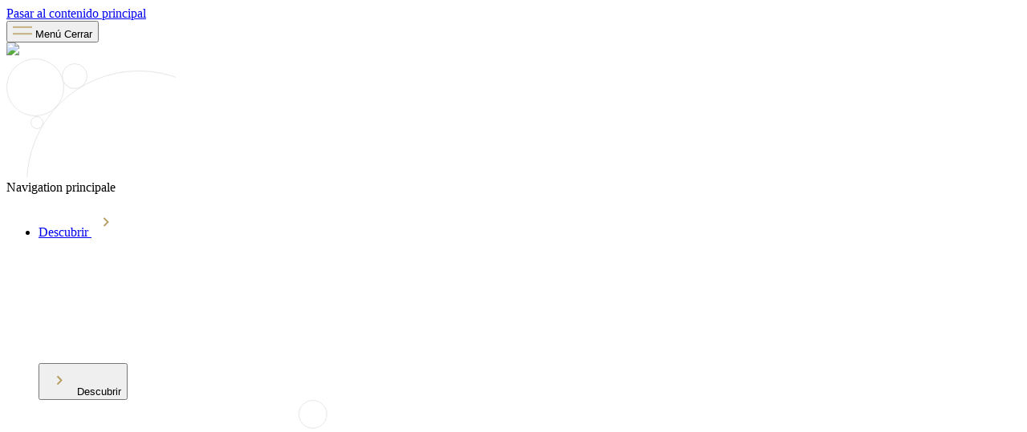

--- FILE ---
content_type: text/html; charset=UTF-8
request_url: https://www.champagne.fr/es/glosario?nid=300
body_size: 33672
content:
<!DOCTYPE html>
<html  lang="es" dir="ltr">
  <head>
    <meta charset="utf-8" />
<noscript><style>form.antibot * :not(.antibot-message) { display: none !important; }</style>
</noscript><link rel="canonical" href="https://www.champagne.fr/es/glosario" />
<meta name="Generator" content="Drupal 10 (https://www.drupal.org)" />
<meta name="MobileOptimized" content="width" />
<meta name="HandheldFriendly" content="true" />
<meta name="viewport" content="width=device-width, initial-scale=1.0" />
<link rel="icon" href="/sites/default/files/favicon.ico" type="image/vnd.microsoft.icon" />
<link rel="alternate" hreflang="en" href="https://www.champagne.fr/en/glossary" />
<link rel="alternate" hreflang="fr" href="https://www.champagne.fr/fr/glossaire" />
<link rel="alternate" hreflang="es" href="https://www.champagne.fr/es/glosario" />
<link rel="alternate" hreflang="de" href="https://www.champagne.fr/de/glossar" />
<link rel="alternate" hreflang="it" href="https://www.champagne.fr/it/glossario" />
<link rel="alternate" hreflang="ru" href="https://www.champagne.fr/ru/%D0%B3%D0%BB%D0%BE%D1%81%D1%81%D0%B0%D1%80%D0%B8%D0%B9" />
<link rel="alternate" hreflang="ja" href="https://www.champagne.fr/ja/%E7%94%A8%E8%AA%9E%E9%9B%86" />
</head-placeholder>
    <title>
      Glosario | Champagne.fr
    </title>
    <link rel="stylesheet" media="all" href="/sites/default/files/css/css_loNbWEFoWWCGspns2Tn8TAEhSkz-HphHQHiREVocNDQ.css?delta=0&amp;language=es&amp;theme=champagne&amp;include=eJxLzkjMLUhMz0vVTywoAAAj5gUV" />
</css-placeholder>
    </js-placeholder>

    <link rel="preconnect" href="https://api.axept.io" />
          <script>(function(w,d,s,l,i){w[l]=w[l]||[];w[l].push({'gtm.start':
        new Date().getTime(),event:'gtm.js'});var f=d.getElementsByTagName(s)[0],
        j=d.createElement(s),dl=l!='dataLayer'?'&l='+l:'';j.async=true;j.src=
        'https://www.googletagmanager.com/gtm.js?id='+i+dl;f.parentNode.insertBefore(j,f);
        })(window,document,'script','dataLayer','GTM-MZ4XT4G');</script>
      </head>
  <body  class="h-full lang-es">
        <a href="#main-content" class="visually-hidden focusable">Pasar al contenido principal</a>

          <noscript><iframe src="https://www.googletagmanager.com/ns.html?id=GTM-MZ4XT4G" height="0" width="0" style="display:none;visibility:hidden"></iframe></noscript>
    
    
      <div class="dialog-off-canvas-main-canvas" data-off-canvas-main-canvas>
    <div class="layout-container">
  <header class="header z-menu" role="banner" data-component="Header">
    <div class="container" data-component="ScrollRevealParent">
      <div class="opacity-0 -translate-y-12 transition-all duration-500 ease-out-quad"
        data-component="ScrollRevealClassNames"
        data-option-remove="opacity-0 -translate-y-12"
        data-option-delay="100">
        <div class="grid grid-cols-3 text-contrast">
          <div data-component="Menu" class="static h-full flex z-menu">
                        <button type="button"
              data-ref="openMenu"
              class="menu-btn inline-flex items-center z-menu"
              aria-label="Abrir el menú">
              


<span class="icon icon--burger mr-4">
  <svg version="1.1" width="24px" height="18.38px" viewBox="0 0 24 18.38">
  <path stroke="#B69E64" stroke-width="2" d="M3.51,0.71l16.97,16.97" class="close-right" style="opacity:0" />
  <path stroke="#B69E64" stroke-width="2" d="M3.51,17.68L20.49,0.71" class="close-left" style="opacity:0"  />
  <path stroke="#C5AF7E" stroke-width="2" d="M0,4.94h24" class="open-top" />
  <path stroke="#C5AF7E" stroke-width="2" d="M0,13.44h24" class="open-bot" />
</svg>

</span>
              <span class="menu-btn__label relative type-surtitle uppercase hidden s:block overflow-hidden">
                <span class="menu-btn__open">Menú</span>
                <span class="menu-btn__close">Cerrar</span>
              </span>
            </button>
                        <div class="menu opacity-0 overflow-hidden">
                            <div class="menu__bg"></div>
                            <div class="menu__media" data-ref="media">
                <img src="/sites/default/files/2022-11/menu1.jpg" />
              </div>
              <div class="h-full pb-10">
                                


<span class="icon icon--bubbles-menu-main absolute bottom-0 right-0 m:hidden z-1">
  <svg width="211" height="148" viewBox="0 0 211 148" fill="none" xmlns="http://www.w3.org/2000/svg">
  <circle cx="165" cy="155" r="139.5" stroke="#E6E6E6"/>
  <circle cx="85" cy="22" r="15.5" stroke="#E6E6E6"/>
  <circle cx="38" cy="80" r="7.5" stroke="#E6E6E6"/>
  <circle cx="36" cy="36" r="35.5" stroke="#E6E6E6"/>
</svg>

</span>
                <div class="container relative z-2" data-ref="menu">
                                      <div  class="region region--menu">
    <nav role="navigation"
  aria-labelledby="block-champagne-main-menu-menu"
   id="block-champagne-main-menu">
            
  <span  class="visually-hidden" id="block-champagne-main-menu-menu">Navigation principale</span>
  

        
<ul class="menu__list">
          
    
              
    <li  class="menu__item menu__item-0 list-none type-menu-0" data-component="MenuItem" data-option-has-submenu data-option-img="" data-option-video="/sites/default/files/2022-06/decouvrir.mp4">
                      <span class="menu__aim z-1" data-ref="aim"></span>
      
      <a href="/es/descubrir-el-champagne" class="menu__link menu__link-0" data-ref="link[]">
        Descubrir
                  


<span class="icon icon--menu-arrow absolute top-1/2 right-0 transform -translate-y-1/2 m:hidden">
  <svg version="1.1" width="36" y="36" viewBox="0 0 36 36.1">
  <path fill="none" stroke="#B69E64" stroke-width="2" d="M15.5,23l5-5l-5-5" />
</svg>

</span>
              </a>

              
<div class="is-closed submenu submenu--1" data-ref="submenu" data-level="1">
  <div class="submenu__inner">
        <div class="submenu__bg">
      
              <video autoplay
          loop
          muted
          src="/sites/default/files/2022-06/decouvrir.mp4"
          class="absolute inset-0 min-h-full object-cover"
          data-ref="img" />
          </div>

        <button type="button" data-ref="back" class="submenu__back">
      


<span class="icon icon--menu-arrow mr-3 rotate-180 transform">
  <svg version="1.1" width="36" y="36" viewBox="0 0 36 36.1">
  <path fill="none" stroke="#B69E64" stroke-width="2" d="M15.5,23l5-5l-5-5" />
</svg>

</span>
      Descubrir
    </button>

          <div class="menu__bubbles">
        


<span class="icon icon--bubbles-menu inline-block">
  <svg width="386" height="346" viewBox="0 0 386 346" fill="none" xmlns="http://www.w3.org/2000/svg">
  <path d="M0.499999 332.5C0.5 325.32 6.3203 319.5 13.5 319.5C20.6797 319.5 26.5 325.32 26.5 332.5C26.5 339.68 20.6797 345.5 13.5 345.5C6.3203 345.5 0.499999 339.68 0.499999 332.5Z" stroke="#E6E6E6"/>
  <path d="M12.5 174.5C12.5 170.634 15.634 167.5 19.5 167.5C23.366 167.5 26.5 170.634 26.5 174.5C26.5 178.366 23.366 181.5 19.5 181.5C15.634 181.5 12.5 178.366 12.5 174.5Z" stroke="#E6E6E6"/>
  <path d="M4.5 258.5C4.5 236.961 21.9609 219.5 43.5 219.5C65.0391 219.5 82.5 236.961 82.5 258.5C82.5 280.039 65.0391 297.5 43.5 297.5C21.9609 297.5 4.49999 280.039 4.5 258.5Z" stroke="#E6E6E6"/>
  <path d="M359.245 17.8723C359.245 27.4668 351.467 35.2447 341.872 35.2447C332.278 35.2447 324.5 27.4668 324.5 17.8723C324.5 8.27786 332.278 0.5 341.872 0.5C351.467 0.5 359.245 8.27786 359.245 17.8723Z" stroke="#E6E6E6"/>
  <path d="M384.555 119.555C384.51 124.567 380.411 128.593 375.399 128.548C370.388 128.503 366.362 124.403 366.407 119.392C366.452 114.38 370.551 110.354 375.563 110.399C380.574 110.445 384.6 114.544 384.555 119.555Z" stroke="#E6E6E6"/>
  <circle cx="345.91" cy="56.2598" r="4" stroke="#E6E6E6"/>
</svg>

</span>
      </div>
    
    <ul class="pt-10 m:pt-0">
                                                <li  class="menu__item menu__item-1 list-none type-submenu leading-loose" data-component="SubMenuItem" data-option-has-submenu>
                                  <span class="menu__aim z-2" data-ref="aim"></span>
          
                      <div class="relative text-white m:text-black menu__link--view-all menu__link menu__link-1 font-sans font-medium">
              <a href="/es/descubrir-el-champagne" class="text-s">Ver todo</a>
            </div>
          
          
          <a href="/es/descubrir-el-champagne/un-gran-vino-de-ensamblaje" class="menu__link menu__link-1 z-under-menu" data-ref="link[]">
            Un vino único en el mundo
                          


<span class="icon icon--menu-arrow absolute top-1/2 right-0 transform -translate-y-1/2 m:hidden">
  <svg version="1.1" width="36" y="36" viewBox="0 0 36 36.1">
  <path fill="none" stroke="#B69E64" stroke-width="2" d="M15.5,23l5-5l-5-5" />
</svg>

</span>
                      </a>
                                  
<div class="is-closed submenu submenu--2" data-ref="submenu" data-level="2">
  <div class="submenu__inner">
        <div class="submenu__bg">
      
          </div>

        <button type="button" data-ref="back" class="submenu__back">
      


<span class="icon icon--menu-arrow mr-3 rotate-180 transform">
  <svg version="1.1" width="36" y="36" viewBox="0 0 36 36.1">
  <path fill="none" stroke="#B69E64" stroke-width="2" d="M15.5,23l5-5l-5-5" />
</svg>

</span>
      Un vino único en el mundo
    </button>

          <div class="menu__bubbles">
        


<span class="icon icon--bubbles-menu inline-block">
  <svg width="386" height="346" viewBox="0 0 386 346" fill="none" xmlns="http://www.w3.org/2000/svg">
  <path d="M0.499999 332.5C0.5 325.32 6.3203 319.5 13.5 319.5C20.6797 319.5 26.5 325.32 26.5 332.5C26.5 339.68 20.6797 345.5 13.5 345.5C6.3203 345.5 0.499999 339.68 0.499999 332.5Z" stroke="#E6E6E6"/>
  <path d="M12.5 174.5C12.5 170.634 15.634 167.5 19.5 167.5C23.366 167.5 26.5 170.634 26.5 174.5C26.5 178.366 23.366 181.5 19.5 181.5C15.634 181.5 12.5 178.366 12.5 174.5Z" stroke="#E6E6E6"/>
  <path d="M4.5 258.5C4.5 236.961 21.9609 219.5 43.5 219.5C65.0391 219.5 82.5 236.961 82.5 258.5C82.5 280.039 65.0391 297.5 43.5 297.5C21.9609 297.5 4.49999 280.039 4.5 258.5Z" stroke="#E6E6E6"/>
  <path d="M359.245 17.8723C359.245 27.4668 351.467 35.2447 341.872 35.2447C332.278 35.2447 324.5 27.4668 324.5 17.8723C324.5 8.27786 332.278 0.5 341.872 0.5C351.467 0.5 359.245 8.27786 359.245 17.8723Z" stroke="#E6E6E6"/>
  <path d="M384.555 119.555C384.51 124.567 380.411 128.593 375.399 128.548C370.388 128.503 366.362 124.403 366.407 119.392C366.452 114.38 370.551 110.354 375.563 110.399C380.574 110.445 384.6 114.544 384.555 119.555Z" stroke="#E6E6E6"/>
  <circle cx="345.91" cy="56.2598" r="4" stroke="#E6E6E6"/>
</svg>

</span>
      </div>
    
    <ul class="pt-10 m:pt-0">
                              <li  class="menu__item menu__item-2 list-none type-submenu leading-loose">
          
          
                      <div class="relative text-white m:text-black menu__link--view-all menu__link menu__link-1 font-sans font-medium">
              <a href="/es/descubrir-el-champagne/un-gran-vino-de-ensamblaje" class="text-s">Ver todo</a>
            </div>
          
          <a href="/es/descubrir-el-champagne/un-gran-vino-de-ensamblaje/el-vinedo-de-champagne" class="menu__link menu__link-2 z-under-menu" data-ref="link[]">
            El viñedo de Champagne
                      </a>
                  </li>
                              <li  class="menu__item menu__item-2 list-none type-submenu leading-loose">
          
          
          
          <a href="/es/descubrir-el-champagne/un-gran-vino-de-ensamblaje/las-variedades-de-uva-en-champagne" class="menu__link menu__link-2 z-under-menu" data-ref="link[]">
            Las variedades de uva
                      </a>
                  </li>
                              <li  class="menu__item menu__item-2 list-none type-submenu leading-loose">
          
          
          
          <a href="/es/descubrir-el-champagne/un-gran-vino-de-ensamblaje/lugares-donde-el-Champagne-cobra-vida" class="menu__link menu__link-2 z-under-menu" data-ref="link[]">
            Los lugares que elaboran el Champagne
                      </a>
                  </li>
                              <li  class="menu__item menu__item-2 list-none type-submenu leading-loose">
          
          
          
          <a href="/es/descubrir-el-champagne/un-gran-vino-de-ensamblaje/mujeres-hombres-champagne" class="menu__link menu__link-2 z-under-menu" data-ref="link[]">
            Las mujeres y los hombres de Champagne
                      </a>
                  </li>
                              <li  class="menu__item menu__item-2 list-none type-submenu leading-loose">
          
          
          
          <a href="/es/descubrir-el-champagne/un-gran-vino-de-ensamblaje/envases-botellas-champagne" class="menu__link menu__link-2 z-under-menu" data-ref="link[]">
            La botella de Champagne
                      </a>
                  </li>
                              <li  class="menu__item menu__item-2 list-none type-submenu leading-loose">
          
          
          
          <a href="/es/descubrir-el-champagne/un-gran-vino-de-ensamblaje/denominacion-champagne" class="menu__link menu__link-2 z-under-menu" data-ref="link[]">
            La denominación Champagne
                      </a>
                  </li>
          </ul>
  </div>
</div>
                  </li>
                                                <li  class="menu__item menu__item-1 list-none type-submenu leading-loose" data-component="SubMenuItem" data-option-has-submenu>
                                  <span class="menu__aim z-2" data-ref="aim"></span>
          
          
          
          <a href="/es/descubrir-el-champagne/el-terruno-de-champagne" class="menu__link menu__link-1 z-under-menu" data-ref="link[]">
            El terruño de Champagne
                          


<span class="icon icon--menu-arrow absolute top-1/2 right-0 transform -translate-y-1/2 m:hidden">
  <svg version="1.1" width="36" y="36" viewBox="0 0 36 36.1">
  <path fill="none" stroke="#B69E64" stroke-width="2" d="M15.5,23l5-5l-5-5" />
</svg>

</span>
                      </a>
                                  
<div class="is-closed submenu submenu--2" data-ref="submenu" data-level="2">
  <div class="submenu__inner">
        <div class="submenu__bg">
      
          </div>

        <button type="button" data-ref="back" class="submenu__back">
      


<span class="icon icon--menu-arrow mr-3 rotate-180 transform">
  <svg version="1.1" width="36" y="36" viewBox="0 0 36 36.1">
  <path fill="none" stroke="#B69E64" stroke-width="2" d="M15.5,23l5-5l-5-5" />
</svg>

</span>
      El terruño de Champagne
    </button>

          <div class="menu__bubbles">
        


<span class="icon icon--bubbles-menu inline-block">
  <svg width="386" height="346" viewBox="0 0 386 346" fill="none" xmlns="http://www.w3.org/2000/svg">
  <path d="M0.499999 332.5C0.5 325.32 6.3203 319.5 13.5 319.5C20.6797 319.5 26.5 325.32 26.5 332.5C26.5 339.68 20.6797 345.5 13.5 345.5C6.3203 345.5 0.499999 339.68 0.499999 332.5Z" stroke="#E6E6E6"/>
  <path d="M12.5 174.5C12.5 170.634 15.634 167.5 19.5 167.5C23.366 167.5 26.5 170.634 26.5 174.5C26.5 178.366 23.366 181.5 19.5 181.5C15.634 181.5 12.5 178.366 12.5 174.5Z" stroke="#E6E6E6"/>
  <path d="M4.5 258.5C4.5 236.961 21.9609 219.5 43.5 219.5C65.0391 219.5 82.5 236.961 82.5 258.5C82.5 280.039 65.0391 297.5 43.5 297.5C21.9609 297.5 4.49999 280.039 4.5 258.5Z" stroke="#E6E6E6"/>
  <path d="M359.245 17.8723C359.245 27.4668 351.467 35.2447 341.872 35.2447C332.278 35.2447 324.5 27.4668 324.5 17.8723C324.5 8.27786 332.278 0.5 341.872 0.5C351.467 0.5 359.245 8.27786 359.245 17.8723Z" stroke="#E6E6E6"/>
  <path d="M384.555 119.555C384.51 124.567 380.411 128.593 375.399 128.548C370.388 128.503 366.362 124.403 366.407 119.392C366.452 114.38 370.551 110.354 375.563 110.399C380.574 110.445 384.6 114.544 384.555 119.555Z" stroke="#E6E6E6"/>
  <circle cx="345.91" cy="56.2598" r="4" stroke="#E6E6E6"/>
</svg>

</span>
      </div>
    
    <ul class="pt-10 m:pt-0">
                              <li  class="menu__item menu__item-2 list-none type-submenu leading-loose">
          
          
                      <div class="relative text-white m:text-black menu__link--view-all menu__link menu__link-1 font-sans font-medium">
              <a href="/es/descubrir-el-champagne/el-terruno-de-champagne" class="text-s">Ver todo</a>
            </div>
          
          <a href="/es/descubrir-el-champagne/el-terruno-de-champagne/el-clima-en-champagne" class="menu__link menu__link-2 z-under-menu" data-ref="link[]">
            El clima de Champagne
                      </a>
                  </li>
                              <li  class="menu__item menu__item-2 list-none type-submenu leading-loose">
          
          
          
          <a href="/es/descubrir-el-champagne/el-terru%C3%B1o-de-champagne/el-subsuelo-en-champagne" class="menu__link menu__link-2 z-under-menu" data-ref="link[]">
            El subsuelo
                      </a>
                  </li>
                              <li  class="menu__item menu__item-2 list-none type-submenu leading-loose">
          
          
          
          <a href="/es/descubrir-el-champagne/el-terru%C3%B1o-de-champagne/el-relieve-champagne" class="menu__link menu__link-2 z-under-menu" data-ref="link[]">
            El relieve
                      </a>
                  </li>
          </ul>
  </div>
</div>
                  </li>
                              <li  class="menu__item menu__item-1 list-none type-submenu leading-loose">
          
          
          
          <a href="/es/descubrir-el-champagne/elaboracion-del-champagne" class="menu__link menu__link-1 z-under-menu" data-ref="link[]">
            La elaboración del Champagne
                      </a>
                  </li>
                              <li  class="menu__item menu__item-1 list-none type-submenu leading-loose">
          
          
          
          <a href="/es/descubrir-el-champagne/historia-del-champagne" class="menu__link menu__link-1 z-under-menu" data-ref="link[]">
            La historia del Champagne
                      </a>
                  </li>
          </ul>
  </div>
</div>
          </li>
          
    
              
    <li  class="menu__item menu__item-0 list-none type-menu-0" data-component="MenuItem" data-option-has-submenu data-option-img="/sites/default/files/2022-11/explorer.jpg" data-option-video="">
                      <span class="menu__aim z-1" data-ref="aim"></span>
      
      <a href="/es/visitar-champagne" class="menu__link menu__link-0" data-ref="link[]">
        Visitar
                  


<span class="icon icon--menu-arrow absolute top-1/2 right-0 transform -translate-y-1/2 m:hidden">
  <svg version="1.1" width="36" y="36" viewBox="0 0 36 36.1">
  <path fill="none" stroke="#B69E64" stroke-width="2" d="M15.5,23l5-5l-5-5" />
</svg>

</span>
              </a>

              
<div class="is-closed submenu submenu--1" data-ref="submenu" data-level="1">
  <div class="submenu__inner">
        <div class="submenu__bg">
                      






<figure  data-component="Figure" class="figure w-full" data-option-domain="champagne.twic.pics" style="" data-option-lazy>
  <div  class="figure__inner relative w-full h-0" style="padding-top: 100&#x25;;">
    <img  class="figure__img absolute inset-0 w-full max-w-none h-full " src="https://champagne.twic.pics/sites/default/files/2022-11/explorer.jpg&#x3F;twic&#x3D;v1/output&#x3D;maincolor" data-src="https://champagne.twic.pics/sites/default/files/2022-11/explorer.jpg&#x3F;twic&#x3D;v1" alt="" width="100" height="100" data-ref="img" />
  </div>
  </figure>
      
          </div>

        <button type="button" data-ref="back" class="submenu__back">
      


<span class="icon icon--menu-arrow mr-3 rotate-180 transform">
  <svg version="1.1" width="36" y="36" viewBox="0 0 36 36.1">
  <path fill="none" stroke="#B69E64" stroke-width="2" d="M15.5,23l5-5l-5-5" />
</svg>

</span>
      Visitar
    </button>

          <div class="menu__bubbles">
        


<span class="icon icon--bubbles-menu inline-block">
  <svg width="386" height="346" viewBox="0 0 386 346" fill="none" xmlns="http://www.w3.org/2000/svg">
  <path d="M0.499999 332.5C0.5 325.32 6.3203 319.5 13.5 319.5C20.6797 319.5 26.5 325.32 26.5 332.5C26.5 339.68 20.6797 345.5 13.5 345.5C6.3203 345.5 0.499999 339.68 0.499999 332.5Z" stroke="#E6E6E6"/>
  <path d="M12.5 174.5C12.5 170.634 15.634 167.5 19.5 167.5C23.366 167.5 26.5 170.634 26.5 174.5C26.5 178.366 23.366 181.5 19.5 181.5C15.634 181.5 12.5 178.366 12.5 174.5Z" stroke="#E6E6E6"/>
  <path d="M4.5 258.5C4.5 236.961 21.9609 219.5 43.5 219.5C65.0391 219.5 82.5 236.961 82.5 258.5C82.5 280.039 65.0391 297.5 43.5 297.5C21.9609 297.5 4.49999 280.039 4.5 258.5Z" stroke="#E6E6E6"/>
  <path d="M359.245 17.8723C359.245 27.4668 351.467 35.2447 341.872 35.2447C332.278 35.2447 324.5 27.4668 324.5 17.8723C324.5 8.27786 332.278 0.5 341.872 0.5C351.467 0.5 359.245 8.27786 359.245 17.8723Z" stroke="#E6E6E6"/>
  <path d="M384.555 119.555C384.51 124.567 380.411 128.593 375.399 128.548C370.388 128.503 366.362 124.403 366.407 119.392C366.452 114.38 370.551 110.354 375.563 110.399C380.574 110.445 384.6 114.544 384.555 119.555Z" stroke="#E6E6E6"/>
  <circle cx="345.91" cy="56.2598" r="4" stroke="#E6E6E6"/>
</svg>

</span>
      </div>
    
    <ul class="pt-10 m:pt-0">
                                                <li  class="menu__item menu__item-1 list-none type-submenu leading-loose" data-component="SubMenuItem" data-option-has-submenu>
                                  <span class="menu__aim z-2" data-ref="aim"></span>
          
                      <div class="relative text-white m:text-black menu__link--view-all menu__link menu__link-1 font-sans font-medium">
              <a href="/es/visitar-champagne" class="text-s">Ver todo</a>
            </div>
          
          
          <a href="/es/visitar-champagne/vivir-la-region-de-champagne" class="menu__link menu__link-1 z-under-menu" data-ref="link[]">
            Vivir la región de Champagne
                          


<span class="icon icon--menu-arrow absolute top-1/2 right-0 transform -translate-y-1/2 m:hidden">
  <svg version="1.1" width="36" y="36" viewBox="0 0 36 36.1">
  <path fill="none" stroke="#B69E64" stroke-width="2" d="M15.5,23l5-5l-5-5" />
</svg>

</span>
                      </a>
                                  
<div class="is-closed submenu submenu--2" data-ref="submenu" data-level="2">
  <div class="submenu__inner">
        <div class="submenu__bg">
      
          </div>

        <button type="button" data-ref="back" class="submenu__back">
      


<span class="icon icon--menu-arrow mr-3 rotate-180 transform">
  <svg version="1.1" width="36" y="36" viewBox="0 0 36 36.1">
  <path fill="none" stroke="#B69E64" stroke-width="2" d="M15.5,23l5-5l-5-5" />
</svg>

</span>
      Vivir la región de Champagne
    </button>

          <div class="menu__bubbles">
        


<span class="icon icon--bubbles-menu inline-block">
  <svg width="386" height="346" viewBox="0 0 386 346" fill="none" xmlns="http://www.w3.org/2000/svg">
  <path d="M0.499999 332.5C0.5 325.32 6.3203 319.5 13.5 319.5C20.6797 319.5 26.5 325.32 26.5 332.5C26.5 339.68 20.6797 345.5 13.5 345.5C6.3203 345.5 0.499999 339.68 0.499999 332.5Z" stroke="#E6E6E6"/>
  <path d="M12.5 174.5C12.5 170.634 15.634 167.5 19.5 167.5C23.366 167.5 26.5 170.634 26.5 174.5C26.5 178.366 23.366 181.5 19.5 181.5C15.634 181.5 12.5 178.366 12.5 174.5Z" stroke="#E6E6E6"/>
  <path d="M4.5 258.5C4.5 236.961 21.9609 219.5 43.5 219.5C65.0391 219.5 82.5 236.961 82.5 258.5C82.5 280.039 65.0391 297.5 43.5 297.5C21.9609 297.5 4.49999 280.039 4.5 258.5Z" stroke="#E6E6E6"/>
  <path d="M359.245 17.8723C359.245 27.4668 351.467 35.2447 341.872 35.2447C332.278 35.2447 324.5 27.4668 324.5 17.8723C324.5 8.27786 332.278 0.5 341.872 0.5C351.467 0.5 359.245 8.27786 359.245 17.8723Z" stroke="#E6E6E6"/>
  <path d="M384.555 119.555C384.51 124.567 380.411 128.593 375.399 128.548C370.388 128.503 366.362 124.403 366.407 119.392C366.452 114.38 370.551 110.354 375.563 110.399C380.574 110.445 384.6 114.544 384.555 119.555Z" stroke="#E6E6E6"/>
  <circle cx="345.91" cy="56.2598" r="4" stroke="#E6E6E6"/>
</svg>

</span>
      </div>
    
    <ul class="pt-10 m:pt-0">
                              <li  class="menu__item menu__item-2 list-none type-submenu leading-loose">
          
          
                      <div class="relative text-white m:text-black menu__link--view-all menu__link menu__link-1 font-sans font-medium">
              <a href="/es/visitar-champagne/vivir-la-region-de-champagne" class="text-s">Ver todo</a>
            </div>
          
          <a href="/es/visitar-champagne/la-vida-del-champagne/champagne-y-los-habitantes-de-champagne" class="menu__link menu__link-2 z-under-menu" data-ref="link[]">
            Champagne por sus habitantes
                      </a>
                  </li>
                              <li  class="menu__item menu__item-2 list-none type-submenu leading-loose">
          
          
          
          <a href="/es/visitar-champagne/la-vida-del-champagne/turismo-en-champagne" class="menu__link menu__link-2 z-under-menu" data-ref="link[]">
            Turismo en Champagne
                      </a>
                  </li>
                              <li  class="menu__item menu__item-2 list-none type-submenu leading-loose">
          
          
          
          <a href="/es/visitar-champagne/la-vida-del-champagne/las-estaciones-en-champagne" class="menu__link menu__link-2 z-under-menu" data-ref="link[]">
            Las estaciones en Champagne
                      </a>
                  </li>
                              <li  class="menu__item menu__item-2 list-none type-submenu leading-loose">
          
          
          
          <a href="/es/visitar-champagne/la-vida-del-champagne/el-champagne-patrimonio-mundial" class="menu__link menu__link-2 z-under-menu" data-ref="link[]">
            El Champagne en el Patrimonio Mundial de la UNESCO
                      </a>
                  </li>
          </ul>
  </div>
</div>
                  </li>
                              <li  class="menu__item menu__item-1 list-none type-submenu leading-loose">
          
          
          
          <a href="/es/visitar-champagne/las-rutas-turisticas-del-champagne" class="menu__link menu__link-1 z-under-menu" data-ref="link[]">
            La Ruta Turística del Champagne
                      </a>
                  </li>
                              <li  class="menu__item menu__item-1 list-none type-submenu leading-loose">
          
          
          
          <a href="/es/visitar-champagne/mapa-de-la-champagne" class="menu__link menu__link-1 z-under-menu" data-ref="link[]">
            El Mapa de la Champagne
                      </a>
                  </li>
                              <li  class="menu__item menu__item-1 list-none type-submenu leading-loose">
          
          
          
          <a href="/es/visitar-champagne/anuario-elaboradores-champagne" class="menu__link menu__link-1 z-under-menu" data-ref="link[]">
            El anuario de los elaboradores de Champagne
                      </a>
                  </li>
                              <li  class="menu__item menu__item-1 list-none type-submenu leading-loose">
          
          
          
          <a href="/es/visitar-champagne/agenda-del-vinedo" class="menu__link menu__link-1 z-under-menu" data-ref="link[]">
            Agenda de los eventos del viñedo
                      </a>
                  </li>
                              <li  class="menu__item menu__item-1 list-none type-submenu leading-loose">
          
          
          
          <a href="/es/visitar-champagne/Inspiraciones" class="menu__link menu__link-1 z-under-menu" data-ref="link[]">
            Inspiraciones
                      </a>
                  </li>
          </ul>
  </div>
</div>
          </li>
          
    
              
    <li  class="menu__item menu__item-0 list-none type-menu-0" data-component="MenuItem" data-option-has-submenu data-option-img="/sites/default/files/2022-07/d&#x25;C3&#x25;A9guster.jpg" data-option-video="">
                      <span class="menu__aim z-1" data-ref="aim"></span>
      
      <a href="/es/degustar-el-champagne" class="menu__link menu__link-0" data-ref="link[]">
        Degustar
                  


<span class="icon icon--menu-arrow absolute top-1/2 right-0 transform -translate-y-1/2 m:hidden">
  <svg version="1.1" width="36" y="36" viewBox="0 0 36 36.1">
  <path fill="none" stroke="#B69E64" stroke-width="2" d="M15.5,23l5-5l-5-5" />
</svg>

</span>
              </a>

              
<div class="is-closed submenu submenu--1" data-ref="submenu" data-level="1">
  <div class="submenu__inner">
        <div class="submenu__bg">
                      






<figure  data-component="Figure" class="figure w-full" data-option-domain="champagne.twic.pics" style="" data-option-lazy>
  <div  class="figure__inner relative w-full h-0" style="padding-top: 100&#x25;;">
    <img  class="figure__img absolute inset-0 w-full max-w-none h-full " src="https://champagne.twic.pics/sites/default/files/2022-07/d&#x25;C3&#x25;A9guster.jpg&#x3F;twic&#x3D;v1/output&#x3D;maincolor" data-src="https://champagne.twic.pics/sites/default/files/2022-07/d&#x25;C3&#x25;A9guster.jpg&#x3F;twic&#x3D;v1" alt="" width="100" height="100" data-ref="img" />
  </div>
  </figure>
      
          </div>

        <button type="button" data-ref="back" class="submenu__back">
      


<span class="icon icon--menu-arrow mr-3 rotate-180 transform">
  <svg version="1.1" width="36" y="36" viewBox="0 0 36 36.1">
  <path fill="none" stroke="#B69E64" stroke-width="2" d="M15.5,23l5-5l-5-5" />
</svg>

</span>
      Degustar
    </button>

          <div class="menu__bubbles">
        


<span class="icon icon--bubbles-menu inline-block">
  <svg width="386" height="346" viewBox="0 0 386 346" fill="none" xmlns="http://www.w3.org/2000/svg">
  <path d="M0.499999 332.5C0.5 325.32 6.3203 319.5 13.5 319.5C20.6797 319.5 26.5 325.32 26.5 332.5C26.5 339.68 20.6797 345.5 13.5 345.5C6.3203 345.5 0.499999 339.68 0.499999 332.5Z" stroke="#E6E6E6"/>
  <path d="M12.5 174.5C12.5 170.634 15.634 167.5 19.5 167.5C23.366 167.5 26.5 170.634 26.5 174.5C26.5 178.366 23.366 181.5 19.5 181.5C15.634 181.5 12.5 178.366 12.5 174.5Z" stroke="#E6E6E6"/>
  <path d="M4.5 258.5C4.5 236.961 21.9609 219.5 43.5 219.5C65.0391 219.5 82.5 236.961 82.5 258.5C82.5 280.039 65.0391 297.5 43.5 297.5C21.9609 297.5 4.49999 280.039 4.5 258.5Z" stroke="#E6E6E6"/>
  <path d="M359.245 17.8723C359.245 27.4668 351.467 35.2447 341.872 35.2447C332.278 35.2447 324.5 27.4668 324.5 17.8723C324.5 8.27786 332.278 0.5 341.872 0.5C351.467 0.5 359.245 8.27786 359.245 17.8723Z" stroke="#E6E6E6"/>
  <path d="M384.555 119.555C384.51 124.567 380.411 128.593 375.399 128.548C370.388 128.503 366.362 124.403 366.407 119.392C366.452 114.38 370.551 110.354 375.563 110.399C380.574 110.445 384.6 114.544 384.555 119.555Z" stroke="#E6E6E6"/>
  <circle cx="345.91" cy="56.2598" r="4" stroke="#E6E6E6"/>
</svg>

</span>
      </div>
    
    <ul class="pt-10 m:pt-0">
                              <li  class="menu__item menu__item-1 list-none type-submenu leading-loose">
          
                      <div class="relative text-white m:text-black menu__link--view-all menu__link menu__link-1 font-sans font-medium">
              <a href="/es/degustar-el-champagne" class="text-s">Ver todo</a>
            </div>
          
          
          <a href="/es/degustar-el-champagne/los-tipos-de-champagne" class="menu__link menu__link-1 z-under-menu" data-ref="link[]">
            Los tipos de Champagne
                      </a>
                  </li>
                              <li  class="menu__item menu__item-1 list-none type-submenu leading-loose">
          
          
          
          <a href="/es/degustar-el-champagne/clegir-su-champagne" class="menu__link menu__link-1 z-under-menu" data-ref="link[]">
            Elegir su Champagne
                      </a>
                  </li>
                              <li  class="menu__item menu__item-1 list-none type-submenu leading-loose">
          
          
          
          <a href="/es/degustar-el-champagne/preparacion-para-la-degustacion" class="menu__link menu__link-1 z-under-menu" data-ref="link[]">
            Preparación para la degustación
                      </a>
                  </li>
                              <li  class="menu__item menu__item-1 list-none type-submenu leading-loose">
          
          
          
          <a href="/es/degustar-el-champagne/la-experiencia-de-la-degustacion" class="menu__link menu__link-1 z-under-menu" data-ref="link[]">
            La experiencia de la degustación
                      </a>
                  </li>
                              <li  class="menu__item menu__item-1 list-none type-submenu leading-loose">
          
          
          
          <a href="/es/degustar-el-champagne/la-carta-de-aromas" class="menu__link menu__link-1 z-under-menu" data-ref="link[]">
            La carta de aromas
                      </a>
                  </li>
          </ul>
  </div>
</div>
          </li>
          
    
              
    <li  class="menu__item menu__item-0 list-none type-menu-0" data-component="MenuItem" data-option-has-submenu data-option-img="/sites/default/files/2022-07/approfondir.jpg" data-option-video="">
                      <span class="menu__aim z-1" data-ref="aim"></span>
      
      <a href="/es/profundizar" class="menu__link menu__link-0" data-ref="link[]">
        Profundizar
                  


<span class="icon icon--menu-arrow absolute top-1/2 right-0 transform -translate-y-1/2 m:hidden">
  <svg version="1.1" width="36" y="36" viewBox="0 0 36 36.1">
  <path fill="none" stroke="#B69E64" stroke-width="2" d="M15.5,23l5-5l-5-5" />
</svg>

</span>
              </a>

              
<div class="is-closed submenu submenu--1" data-ref="submenu" data-level="1">
  <div class="submenu__inner">
        <div class="submenu__bg">
                      






<figure  data-component="Figure" class="figure w-full" data-option-domain="champagne.twic.pics" style="" data-option-lazy>
  <div  class="figure__inner relative w-full h-0" style="padding-top: 100&#x25;;">
    <img  class="figure__img absolute inset-0 w-full max-w-none h-full " src="https://champagne.twic.pics/sites/default/files/2022-07/approfondir.jpg&#x3F;twic&#x3D;v1/output&#x3D;maincolor" data-src="https://champagne.twic.pics/sites/default/files/2022-07/approfondir.jpg&#x3F;twic&#x3D;v1" alt="" width="100" height="100" data-ref="img" />
  </div>
  </figure>
      
          </div>

        <button type="button" data-ref="back" class="submenu__back">
      


<span class="icon icon--menu-arrow mr-3 rotate-180 transform">
  <svg version="1.1" width="36" y="36" viewBox="0 0 36 36.1">
  <path fill="none" stroke="#B69E64" stroke-width="2" d="M15.5,23l5-5l-5-5" />
</svg>

</span>
      Profundizar
    </button>

          <div class="menu__bubbles">
        


<span class="icon icon--bubbles-menu inline-block">
  <svg width="386" height="346" viewBox="0 0 386 346" fill="none" xmlns="http://www.w3.org/2000/svg">
  <path d="M0.499999 332.5C0.5 325.32 6.3203 319.5 13.5 319.5C20.6797 319.5 26.5 325.32 26.5 332.5C26.5 339.68 20.6797 345.5 13.5 345.5C6.3203 345.5 0.499999 339.68 0.499999 332.5Z" stroke="#E6E6E6"/>
  <path d="M12.5 174.5C12.5 170.634 15.634 167.5 19.5 167.5C23.366 167.5 26.5 170.634 26.5 174.5C26.5 178.366 23.366 181.5 19.5 181.5C15.634 181.5 12.5 178.366 12.5 174.5Z" stroke="#E6E6E6"/>
  <path d="M4.5 258.5C4.5 236.961 21.9609 219.5 43.5 219.5C65.0391 219.5 82.5 236.961 82.5 258.5C82.5 280.039 65.0391 297.5 43.5 297.5C21.9609 297.5 4.49999 280.039 4.5 258.5Z" stroke="#E6E6E6"/>
  <path d="M359.245 17.8723C359.245 27.4668 351.467 35.2447 341.872 35.2447C332.278 35.2447 324.5 27.4668 324.5 17.8723C324.5 8.27786 332.278 0.5 341.872 0.5C351.467 0.5 359.245 8.27786 359.245 17.8723Z" stroke="#E6E6E6"/>
  <path d="M384.555 119.555C384.51 124.567 380.411 128.593 375.399 128.548C370.388 128.503 366.362 124.403 366.407 119.392C366.452 114.38 370.551 110.354 375.563 110.399C380.574 110.445 384.6 114.544 384.555 119.555Z" stroke="#E6E6E6"/>
  <circle cx="345.91" cy="56.2598" r="4" stroke="#E6E6E6"/>
</svg>

</span>
      </div>
    
    <ul class="pt-10 m:pt-0">
                              <li  class="menu__item menu__item-1 list-none type-submenu leading-loose">
          
                      <div class="relative text-white m:text-black menu__link--view-all menu__link menu__link-1 font-sans font-medium">
              <a href="/es/profundizar" class="text-s">Ver todo</a>
            </div>
          
          
          <a href="/es/profundizar/cifras-clave-champagne" class="menu__link menu__link-1 z-under-menu" data-ref="link[]">
            Champagne en cifras
                      </a>
                  </li>
                              <li  class="menu__item menu__item-1 list-none type-submenu leading-loose">
          
          
          
          <a href="/es/profundizar/recursos-complementarios" class="menu__link menu__link-1 z-under-menu" data-ref="link[]">
            Nuestros recursos
                      </a>
                  </li>
                                                <li  class="menu__item menu__item-1 list-none type-submenu leading-loose" data-component="SubMenuItem" data-option-has-submenu>
                                  <span class="menu__aim z-2" data-ref="aim"></span>
          
          
          
          <a href="/es/profundizar/medios-de-comunicacion" class="menu__link menu__link-1 z-under-menu" data-ref="link[]">
            Sala de prensa
                          


<span class="icon icon--menu-arrow absolute top-1/2 right-0 transform -translate-y-1/2 m:hidden">
  <svg version="1.1" width="36" y="36" viewBox="0 0 36 36.1">
  <path fill="none" stroke="#B69E64" stroke-width="2" d="M15.5,23l5-5l-5-5" />
</svg>

</span>
                      </a>
                                  
<div class="is-closed submenu submenu--2" data-ref="submenu" data-level="2">
  <div class="submenu__inner">
        <div class="submenu__bg">
      
          </div>

        <button type="button" data-ref="back" class="submenu__back">
      


<span class="icon icon--menu-arrow mr-3 rotate-180 transform">
  <svg version="1.1" width="36" y="36" viewBox="0 0 36 36.1">
  <path fill="none" stroke="#B69E64" stroke-width="2" d="M15.5,23l5-5l-5-5" />
</svg>

</span>
      Sala de prensa
    </button>

          <div class="menu__bubbles">
        


<span class="icon icon--bubbles-menu inline-block">
  <svg width="386" height="346" viewBox="0 0 386 346" fill="none" xmlns="http://www.w3.org/2000/svg">
  <path d="M0.499999 332.5C0.5 325.32 6.3203 319.5 13.5 319.5C20.6797 319.5 26.5 325.32 26.5 332.5C26.5 339.68 20.6797 345.5 13.5 345.5C6.3203 345.5 0.499999 339.68 0.499999 332.5Z" stroke="#E6E6E6"/>
  <path d="M12.5 174.5C12.5 170.634 15.634 167.5 19.5 167.5C23.366 167.5 26.5 170.634 26.5 174.5C26.5 178.366 23.366 181.5 19.5 181.5C15.634 181.5 12.5 178.366 12.5 174.5Z" stroke="#E6E6E6"/>
  <path d="M4.5 258.5C4.5 236.961 21.9609 219.5 43.5 219.5C65.0391 219.5 82.5 236.961 82.5 258.5C82.5 280.039 65.0391 297.5 43.5 297.5C21.9609 297.5 4.49999 280.039 4.5 258.5Z" stroke="#E6E6E6"/>
  <path d="M359.245 17.8723C359.245 27.4668 351.467 35.2447 341.872 35.2447C332.278 35.2447 324.5 27.4668 324.5 17.8723C324.5 8.27786 332.278 0.5 341.872 0.5C351.467 0.5 359.245 8.27786 359.245 17.8723Z" stroke="#E6E6E6"/>
  <path d="M384.555 119.555C384.51 124.567 380.411 128.593 375.399 128.548C370.388 128.503 366.362 124.403 366.407 119.392C366.452 114.38 370.551 110.354 375.563 110.399C380.574 110.445 384.6 114.544 384.555 119.555Z" stroke="#E6E6E6"/>
  <circle cx="345.91" cy="56.2598" r="4" stroke="#E6E6E6"/>
</svg>

</span>
      </div>
    
    <ul class="pt-10 m:pt-0">
                              <li  class="menu__item menu__item-2 list-none type-submenu leading-loose">
          
          
                      <div class="relative text-white m:text-black menu__link--view-all menu__link menu__link-1 font-sans font-medium">
              <a href="/es/profundizar/medios-de-comunicacion" class="text-s">Ver todo</a>
            </div>
          
          <a href="/es/profundizar/medios-de-comunicaci%C3%B3n/actualidades-champagne" class="menu__link menu__link-2 z-under-menu" data-ref="link[]">
            Actualidades
                      </a>
                  </li>
                              <li  class="menu__item menu__item-2 list-none type-submenu leading-loose">
          
          
          
          <a href="/es/profundizar/medios-de-comunicacion/comunicado-prensa-champagne" class="menu__link menu__link-2 z-under-menu" data-ref="link[]">
            Prensa
                      </a>
                  </li>
                              <li  class="menu__item menu__item-2 list-none type-submenu leading-loose">
          
          
          
          <a href="/es/profundizar/medios-de-comunicacion/mediateca-champagne" class="menu__link menu__link-2 z-under-menu" data-ref="link[]">
            Mediateca
                      </a>
                  </li>
                              <li  class="menu__item menu__item-2 list-none type-submenu leading-loose">
          
          
          
          <a href="/es/informacion-complementaria/medios-de-comunicacion/oficinas-champagne" class="menu__link menu__link-2 z-under-menu" data-ref="link[]">
            Contactos
                      </a>
                  </li>
          </ul>
  </div>
</div>
                  </li>
                                                <li  class="menu__item menu__item-1 list-none type-submenu leading-loose" data-component="SubMenuItem" data-option-has-submenu>
                                  <span class="menu__aim z-2" data-ref="aim"></span>
          
          
          
          <a href="/es/profundizar/sector-champagne" class="menu__link menu__link-1 z-under-menu" data-ref="link[]">
            El sector del Champagne
                          


<span class="icon icon--menu-arrow absolute top-1/2 right-0 transform -translate-y-1/2 m:hidden">
  <svg version="1.1" width="36" y="36" viewBox="0 0 36 36.1">
  <path fill="none" stroke="#B69E64" stroke-width="2" d="M15.5,23l5-5l-5-5" />
</svg>

</span>
                      </a>
                                  
<div class="is-closed submenu submenu--2" data-ref="submenu" data-level="2">
  <div class="submenu__inner">
        <div class="submenu__bg">
      
          </div>

        <button type="button" data-ref="back" class="submenu__back">
      


<span class="icon icon--menu-arrow mr-3 rotate-180 transform">
  <svg version="1.1" width="36" y="36" viewBox="0 0 36 36.1">
  <path fill="none" stroke="#B69E64" stroke-width="2" d="M15.5,23l5-5l-5-5" />
</svg>

</span>
      El sector del Champagne
    </button>

          <div class="menu__bubbles">
        


<span class="icon icon--bubbles-menu inline-block">
  <svg width="386" height="346" viewBox="0 0 386 346" fill="none" xmlns="http://www.w3.org/2000/svg">
  <path d="M0.499999 332.5C0.5 325.32 6.3203 319.5 13.5 319.5C20.6797 319.5 26.5 325.32 26.5 332.5C26.5 339.68 20.6797 345.5 13.5 345.5C6.3203 345.5 0.499999 339.68 0.499999 332.5Z" stroke="#E6E6E6"/>
  <path d="M12.5 174.5C12.5 170.634 15.634 167.5 19.5 167.5C23.366 167.5 26.5 170.634 26.5 174.5C26.5 178.366 23.366 181.5 19.5 181.5C15.634 181.5 12.5 178.366 12.5 174.5Z" stroke="#E6E6E6"/>
  <path d="M4.5 258.5C4.5 236.961 21.9609 219.5 43.5 219.5C65.0391 219.5 82.5 236.961 82.5 258.5C82.5 280.039 65.0391 297.5 43.5 297.5C21.9609 297.5 4.49999 280.039 4.5 258.5Z" stroke="#E6E6E6"/>
  <path d="M359.245 17.8723C359.245 27.4668 351.467 35.2447 341.872 35.2447C332.278 35.2447 324.5 27.4668 324.5 17.8723C324.5 8.27786 332.278 0.5 341.872 0.5C351.467 0.5 359.245 8.27786 359.245 17.8723Z" stroke="#E6E6E6"/>
  <path d="M384.555 119.555C384.51 124.567 380.411 128.593 375.399 128.548C370.388 128.503 366.362 124.403 366.407 119.392C366.452 114.38 370.551 110.354 375.563 110.399C380.574 110.445 384.6 114.544 384.555 119.555Z" stroke="#E6E6E6"/>
  <circle cx="345.91" cy="56.2598" r="4" stroke="#E6E6E6"/>
</svg>

</span>
      </div>
    
    <ul class="pt-10 m:pt-0">
                              <li  class="menu__item menu__item-2 list-none type-submenu leading-loose">
          
          
                      <div class="relative text-white m:text-black menu__link--view-all menu__link menu__link-1 font-sans font-medium">
              <a href="/es/profundizar/sector-champagne" class="text-s">Ver todo</a>
            </div>
          
          <a href="/es/profundizar/sector-champagne/comite-champagne" class="menu__link menu__link-2 z-under-menu" data-ref="link[]">
            El Comité Champagne
                      </a>
                  </li>
                              <li  class="menu__item menu__item-2 list-none type-submenu leading-loose">
          
          
          
          <a href="/es/profundizar/sector-champagne/los-viticultores-champagne" class="menu__link menu__link-2 z-under-menu" data-ref="link[]">
            Les Vignerons de Champagne
                      </a>
                  </li>
                              <li  class="menu__item menu__item-2 list-none type-submenu leading-loose">
          
          
          
          <a href="/es/profundizar/sector-champagne/las-maisons-de-champagne" class="menu__link menu__link-2 z-under-menu" data-ref="link[]">
            Las Maisons de Champagne
                      </a>
                  </li>
          </ul>
  </div>
</div>
                  </li>
          </ul>
  </div>
</div>
          </li>
          
    
              
    <li  class="menu__item menu__item-0 list-none type-menu-0" data-option-img="/sites/default/files/2022-07/engagements.jpg" data-option-video="">
      
      <a href="/es/los-compromisos-en-el-champagne" class="menu__link menu__link-0" data-ref="link[]">
        Compromisos
              </a>

          </li>
          
    
              
    <li  class="menu__item menu__item-0 list-none type-menu-0" data-option-img="/sites/default/files/2022-07/magazine.jpg" data-option-video="">
      
      <a href="/es/la-revista-champagne" class="menu__link menu__link-0" data-ref="link[]">
        Revista
              </a>

          </li>
  </ul>

  </nav>
<nav role="navigation"
  aria-labelledby="block-menu-secondary-menu"
   id="block-menu-secondary">
            
  <span  class="visually-hidden" id="block-menu-secondary-menu">Navigation secondaire</span>
  

        
<div class="menu-secondary">
          <ul>
              <li >
          <a href="/es/profundizar/medios-de-comunicacion" data-drupal-link-system-path="node/18">Sala de prensa</a>
                  </li>
              <li >
          <a href="/es/preguntas-frecuentes-champagne" data-drupal-link-system-path="node/9">Preguntas frecuentes</a>
                  </li>
              <li >
          <a href="/es/glosario" data-drupal-link-system-path="node/8">Glosario</a>
                  </li>
              <li >
          <a href="/es/informacion-complementaria/medios-de-comunicacion/oficinas-champagne" data-drupal-link-system-path="node/21">Contacto</a>
                  </li>
              <li >
          <a href="https://www.champagne.fr/fr/extranetpro">Espace Pro</a>
                  </li>
          </ul>
  
</div>


  </nav>
<div class="language-switcher-language-url" id="block-language-selector-mobile" role="navigation">
  
    
      <div class="language-switcher">
    <div class="language-switcher__btn transition-colors duration-700">
      es
      


<span class="icon icon--language-switcher-arrow ml-2">
  <svg width="8" height="6" viewBox="0 0 8 6" fill="none" xmlns="http://www.w3.org/2000/svg">
  <path d="M1 1L4 4L7 1" stroke="currentColor" stroke-width="1.5"/>
</svg>

</span>
    </div>

    <ul  class="links language-switcher__list"><li  hreflang="en" data-drupal-link-query="{&quot;nid&quot;:&quot;300&quot;}" data-drupal-link-system-path="node/8"><a href="/en/glossary?nid=300" class="language-link" hreflang="en" data-drupal-link-query="{&quot;nid&quot;:&quot;300&quot;}" data-drupal-link-system-path="node/8">en</a></li><li  hreflang="fr" data-drupal-link-query="{&quot;nid&quot;:&quot;300&quot;}" data-drupal-link-system-path="node/8"><a href="/fr/glossaire?nid=300" class="language-link" hreflang="fr" data-drupal-link-query="{&quot;nid&quot;:&quot;300&quot;}" data-drupal-link-system-path="node/8">fr</a></li><li hreflang="es" data-drupal-link-query="{&quot;nid&quot;:&quot;300&quot;}" data-drupal-link-system-path="node/8" class="is-active" aria-current="page"><a href="/es/glosario?nid=300" class="language-link is-active" hreflang="es" data-drupal-link-query="{&quot;nid&quot;:&quot;300&quot;}" data-drupal-link-system-path="node/8" aria-current="page">es</a></li><li  hreflang="de" data-drupal-link-query="{&quot;nid&quot;:&quot;300&quot;}" data-drupal-link-system-path="node/8"><a href="/de/glossar?nid=300" class="language-link" hreflang="de" data-drupal-link-query="{&quot;nid&quot;:&quot;300&quot;}" data-drupal-link-system-path="node/8">de</a></li><li  hreflang="it" data-drupal-link-query="{&quot;nid&quot;:&quot;300&quot;}" data-drupal-link-system-path="node/8"><a href="/it/glossario?nid=300" class="language-link" hreflang="it" data-drupal-link-query="{&quot;nid&quot;:&quot;300&quot;}" data-drupal-link-system-path="node/8">it</a></li><li  hreflang="ru" data-drupal-link-query="{&quot;nid&quot;:&quot;300&quot;}" data-drupal-link-system-path="node/8"><a href="/ru/%D0%B3%D0%BB%D0%BE%D1%81%D1%81%D0%B0%D1%80%D0%B8%D0%B9?nid=300" class="language-link" hreflang="ru" data-drupal-link-query="{&quot;nid&quot;:&quot;300&quot;}" data-drupal-link-system-path="node/8">ru</a></li><li  hreflang="ja" data-drupal-link-query="{&quot;nid&quot;:&quot;300&quot;}" data-drupal-link-system-path="node/8"><a href="/ja/%E7%94%A8%E8%AA%9E%E9%9B%86?nid=300" class="language-link" hreflang="ja" data-drupal-link-query="{&quot;nid&quot;:&quot;300&quot;}" data-drupal-link-system-path="node/8">ja</a></li></ul>
  </div>
  </div>

  </div>

                </div>
              </div>
            </div>
          </div>
          <div class="z-menu">
              <div  class="region region--header">
    <div id="block-champagne-branding">
  
    
        <div class="branding relative flex justify-center">
      <a href="/es" rel="home" class="branding__link inline-block">
        <img class="branding__img"
          src="/themes/custom/champagne/logo.svg"
          alt="Logotipo del Comité Champagne"
          width="96"
          height="114" />
      </a>
    </div>
      
</div>

  </div>

          </div>
          <div class="z-menu">
              <div  class="region region--search">
    <div id="block-main-search-autocomplete-block">
  
    
      

<form class="search" action="https://www.champagne.fr/es/busqueda" method="GET">
  






<div  data-component="Search" data-option-position="top">
        <button id="open-search"
        type="button"
        aria-label="Buscar"
        data-ref="open[]"
        class="search__btn">
        


<span class="icon icon--search text-gold">
  <svg width="27" height="27" viewBox="0 0 27 27" fill="none" xmlns="http://www.w3.org/2000/svg">
  <path d="M10.2308 19.4615C15.3288 19.4615 19.4615 15.3288 19.4615 10.2308C19.4615 5.13276 15.3288 1 10.2308 1C5.13276 1 1 5.13276 1 10.2308C1 15.3288 5.13276 19.4615 10.2308 19.4615Z" stroke="currentColor" stroke-width="2" stroke-linecap="square"/>
  <path d="M19.5127 19.6154L24.8973 25" stroke="currentColor" stroke-width="2" stroke-linecap="square"/>
</svg>

</span>
      </button>
      <div  class="z-under-menu fixed inset-0" data-ref="modal" role="dialog" aria-modal aria-hidden style="opacity: 0; pointer-events: none; visibility: hidden;">
    <div  class="z-under absolute inset-0 bg-black bg-opacity-75 transition duration-500 opacity-0" data-ref="overlay" tabindex="-1"></div>
    <div  class="z-above absolute top-0 w-full h-full flex pointer-events-none top-0 left-0 items-start justify-center pointer-events-none">
      <div  class="w-full bg-black transform transition duration-500 -translate-y-full z-above relative max-h-full overflow-x-hidden overflow-y-auto pointer-events-auto" data-ref="container">
              <div class="container relative">
        <button type="button"
          data-ref="close[]"
          class="absolute top-8 s:top-12 right-0 flex items-center justify-center">
          <span class="type-surtitle text-white mr-3 hidden s:block">Cerrar</span>
          


<span class="icon icon--close text-gold">
  <svg version="1.1" width="24px" height="18.38px" viewBox="0 0 24 18.38">
  <path stroke="currentColor" stroke-width="2" d="M3.51,0.71l16.97,16.97" />
  <path stroke="currentColor" stroke-width="2" d="M3.51,17.68L20.49,0.71" />
</svg>

</span>
        </button>
      </div>
            <div  class="min-h-real-screen h-full" data-ref="content">
                <div data-component="Autocomplete"
        data-option-endpoint="/es/custom/api/v1/search/autocomplete"
        data-option-i18n="{&quot;view&quot;:&quot;Ver todo&quot;,&quot;search&quot;:&quot;Buscar&quot;,&quot;no_results&quot;:&quot;No results for @search.&quot;,&quot;most_searched&quot;:&quot;Recherches fr\u00e9quentes&quot;}"
        data-option-most-searched="{&quot;41&quot;:{&quot;nid&quot;:&quot;41&quot;,&quot;bundle&quot;:&quot;page&quot;,&quot;created&quot;:1666095265,&quot;title&quot;:&quot;Los lugares donde el Champagne cobra vida &quot;,&quot;url&quot;:&quot;https:\/\/www.champagne.fr\/es\/descubrir-el-champagne\/un-gran-vino-de-ensamblaje\/lugares-donde-el-Champagne-cobra-vida&quot;},&quot;42&quot;:{&quot;nid&quot;:&quot;42&quot;,&quot;bundle&quot;:&quot;page&quot;,&quot;created&quot;:1666102802,&quot;title&quot;:&quot;La botella de Champagne&quot;,&quot;url&quot;:&quot;https:\/\/www.champagne.fr\/es\/descubrir-el-champagne\/un-gran-vino-de-ensamblaje\/envases-botellas-champagne&quot;},&quot;17&quot;:{&quot;nid&quot;:&quot;17&quot;,&quot;bundle&quot;:&quot;page&quot;,&quot;created&quot;:1666018287,&quot;title&quot;:&quot;El vi\u00f1edo de Champagne&quot;,&quot;url&quot;:&quot;https:\/\/www.champagne.fr\/es\/descubrir-el-champagne\/un-gran-vino-de-ensamblaje\/el-vinedo-de-champagne&quot;},&quot;65&quot;:{&quot;nid&quot;:&quot;65&quot;,&quot;bundle&quot;:&quot;page&quot;,&quot;created&quot;:1666096620,&quot;title&quot;:&quot;En el Patrimonio Mundial&quot;,&quot;url&quot;:&quot;https:\/\/www.champagne.fr\/es\/visitar-champagne\/la-vida-del-champagne\/el-champagne-patrimonio-mundial&quot;},&quot;60&quot;:{&quot;nid&quot;:&quot;60&quot;,&quot;bundle&quot;:&quot;page&quot;,&quot;created&quot;:1666098061,&quot;title&quot;:&quot;Las mujeres y los hombres de Champagne&quot;,&quot;url&quot;:&quot;https:\/\/www.champagne.fr\/es\/descubrir-el-champagne\/un-gran-vino-de-ensamblaje\/mujeres-hombres-champagne&quot;}}">
        <div data-ref="vue"></div>
      </div>
            </div>
      </div>
    </div>
  </div>
</div>
</form>

  </div>
<div class="language-switcher-language-url" id="block-language-selector" role="navigation">
  
    
      <div class="language-switcher">
    <div class="language-switcher__btn transition-colors duration-700">
      es
      


<span class="icon icon--language-switcher-arrow ml-2">
  <svg width="8" height="6" viewBox="0 0 8 6" fill="none" xmlns="http://www.w3.org/2000/svg">
  <path d="M1 1L4 4L7 1" stroke="currentColor" stroke-width="1.5"/>
</svg>

</span>
    </div>

    <ul  class="links language-switcher__list"><li  hreflang="en" data-drupal-link-query="{&quot;nid&quot;:&quot;300&quot;}" data-drupal-link-system-path="node/8"><a href="/en/glossary?nid=300" class="language-link" hreflang="en" data-drupal-link-query="{&quot;nid&quot;:&quot;300&quot;}" data-drupal-link-system-path="node/8">en</a></li><li  hreflang="fr" data-drupal-link-query="{&quot;nid&quot;:&quot;300&quot;}" data-drupal-link-system-path="node/8"><a href="/fr/glossaire?nid=300" class="language-link" hreflang="fr" data-drupal-link-query="{&quot;nid&quot;:&quot;300&quot;}" data-drupal-link-system-path="node/8">fr</a></li><li hreflang="es" data-drupal-link-query="{&quot;nid&quot;:&quot;300&quot;}" data-drupal-link-system-path="node/8" class="is-active" aria-current="page"><a href="/es/glosario?nid=300" class="language-link is-active" hreflang="es" data-drupal-link-query="{&quot;nid&quot;:&quot;300&quot;}" data-drupal-link-system-path="node/8" aria-current="page">es</a></li><li  hreflang="de" data-drupal-link-query="{&quot;nid&quot;:&quot;300&quot;}" data-drupal-link-system-path="node/8"><a href="/de/glossar?nid=300" class="language-link" hreflang="de" data-drupal-link-query="{&quot;nid&quot;:&quot;300&quot;}" data-drupal-link-system-path="node/8">de</a></li><li  hreflang="it" data-drupal-link-query="{&quot;nid&quot;:&quot;300&quot;}" data-drupal-link-system-path="node/8"><a href="/it/glossario?nid=300" class="language-link" hreflang="it" data-drupal-link-query="{&quot;nid&quot;:&quot;300&quot;}" data-drupal-link-system-path="node/8">it</a></li><li  hreflang="ru" data-drupal-link-query="{&quot;nid&quot;:&quot;300&quot;}" data-drupal-link-system-path="node/8"><a href="/ru/%D0%B3%D0%BB%D0%BE%D1%81%D1%81%D0%B0%D1%80%D0%B8%D0%B9?nid=300" class="language-link" hreflang="ru" data-drupal-link-query="{&quot;nid&quot;:&quot;300&quot;}" data-drupal-link-system-path="node/8">ru</a></li><li  hreflang="ja" data-drupal-link-query="{&quot;nid&quot;:&quot;300&quot;}" data-drupal-link-system-path="node/8"><a href="/ja/%E7%94%A8%E8%AA%9E%E9%9B%86?nid=300" class="language-link" hreflang="ja" data-drupal-link-query="{&quot;nid&quot;:&quot;300&quot;}" data-drupal-link-system-path="node/8">ja</a></li></ul>
  </div>
  </div>

  </div>

            
          </div>
        </div>
      </div>
    </div>
  </header>

    <div  class="region region--breadcrumb">
    <div id="block-champagne-breadcrumbs">
  
    
        <nav role="navigation"
    aria-labelledby="system-breadcrumb"
    class="hidden s:flex justify-center absolute left-0 w-full top-28 s:top-40 z-under-menu pointer-events-none">
    <p id="system-breadcrumb" class="visually-hidden">
      Sobrescribir enlaces de ayuda a la navegación
    </p>

    <ol class="flex space-x-4 text-contrast uppercase type-labor-2xs pointer-events-auto"
      itemscope
      itemtype="https://schema.org/BreadcrumbList">
              <li itemprop="itemListElement" itemscope itemtype="https://schema.org/ListItem">
                      <a href="/es" itemprop="item">
              <span itemprop="name">
                Inicio
              </span>
            </a>
                    <meta itemprop="position" content="1" />
        </li>
                  <span class="block">—</span>
                      <li itemprop="itemListElement" itemscope itemtype="https://schema.org/ListItem">
                      <span itemprop="item">
              <span itemprop="name">
                Glosario
              </span>
            </span>
                    <meta itemprop="position" content="2" />
        </li>
                  </ol>
  </nav>

  </div>

  </div>

    <div  class="region region--highlighted">
    <div id="block-agegate-block">
  
    
      







<div  data-component="AgeGate">
      <span class="hidden" data-ref="open"></span>
    <div  class="z-goku fixed inset-0" data-ref="modal" role="dialog" aria-modal aria-hidden style="opacity: 0; pointer-events: none; visibility: hidden;">
    <div  class="z-under absolute inset-0 bg-black bg-opacity-75" data-ref="overlay" tabindex="-1"></div>
    <div  class="absolute inset-0 flex items-center justify-center pointer-events-none">
      <div  class="z-above relative max-h-full overflow-x-hidden overflow-y-auto pointer-events-auto" data-ref="container">
        
          <div  class="" data-ref="content">
              <div class="agegate bg-white text-center">
      <div class="container fixed top-0 left-0 right-0">
        <div class="grid grid-cols-1">
          <div class="flex justify-center">
            <img class="branding__img"
              src="/themes/custom/champagne/logo.svg"
              alt="Logotipo del Comité Champagne"
              width="96"
              height="114" />
          </div>
        </div>
      </div>
      <div class="agegate__content">
        <h2>Bienvenido a la web oficial de Champagne</h2>

<p>Para visitar nuestro sitio, debe tener la edad suficiente para consumir alcohol de acuerdo con la legislación vigente en su lugar de residencia. Si no hay legislación al respecto, debe tener al menos 21 años.</p>

      </div>
      <div class="agegate__question">
        ¿Tiene la edad legal requerida?
      </div>
      <ul class="flex justify-center pb-6 m:pb-14">
        <li class="pr-4">
          





<button title="S&#x00ED;" type="button" aria-label="Oui j&#x27;ai l&#x27;&#x00E2;ge requis" class="btn--primary btn--icon    btn" data-ref="close&#x5B;&#x5D;">
            <span class="btn__label relative z-2">              Sí
          </span>
  <span class="btn__bg"></span>
                    
  <span  class="ml-3 icon icon--dash">
    <svg width="16" height="2" viewBox="0 0 16 2" fill="none" xmlns="http://www.w3.org/2000/svg">
  <path d="M0 1L16 0.999999" stroke="currentColor" stroke-width="1.5" />
</svg>

  </span>
  
      </button>        </li>
        <li class="pl-4">
                      





<a title="No" href="https://champagne.me/3E3yQW7" class="btn--primary btn--icon    btn">
            <span class="btn__label relative z-2">              No
          </span>
  <span class="btn__bg"></span>
                    
  <span  class="ml-3 icon icon--dash">
    <svg width="16" height="2" viewBox="0 0 16 2" fill="none" xmlns="http://www.w3.org/2000/svg">
  <path d="M0 1L16 0.999999" stroke="currentColor" stroke-width="1.5" />
</svg>

  </span>
  
      </a>                  </li>
      </ul>
      <div class="type-labor-xs">
        El abuso de alcohol es peligroso para la salud, a consumir con moderación
      </div>
    </div>
          </div>
      </div>
    </div>
  </div>
</div>

  </div>
<div data-drupal-messages-fallback class="hidden"></div>

  </div>

  

  <main role="main">
    <a id="main-content" tabindex="-1"></a>
    <div class="layout-content">
                          <div  class="region region--before_content">
    <div id="block-hero-block">
  
    
      

<section  class="hero bg-black min-h-&#x5B;31.5rem&#x5D; m:min-h-&#x5B;34.5rem&#x5D; h-auto relative">
  <div class="opacity-70 pointer-events-none select-none absolute top-0 left-0 w-full h-full">
              






<figure  data-component="Figure" class="duration-500 opacity-80" data-ref="poster" data-option-domain="champagne.twic.pics" style="height: 100&#x25;;" data-option-lazy>
  <div  class="figure__inner absolute inset-0" style="">
    <img  class="figure__img absolute inset-0 w-full max-w-none h-full object-cover" src="https://champagne.twic.pics/sites/default/files/2022-08/d&#x25;C3&#x25;A9pot-dans-bouteille-de-champagne.jpg&#x3F;twic&#x3D;v1/output&#x3D;maincolor" data-src="https://champagne.twic.pics/sites/default/files/2022-08/d&#x25;C3&#x25;A9pot-dans-bouteille-de-champagne.jpg&#x3F;twic&#x3D;v1" alt="D&#x00E9;p&#x00F4;t dans bouteille de Champagne" width="1920" height="550" data-ref="img" />
  </div>
  </figure>
      </div>

  <div class="container pt-44 s:pt-60">
    
    <div class="meta-grid meta-grid-nested">
      <div class="meta-grid-row">
        <div class="meta-grid-col-12 m:meta-grid-col-10 m:meta-grid-push-1 l:meta-grid-col-8 l:meta-grid-push-2">
          <div class="text-white">
            <h1 class="type-h2 text-center text-white">
              Glosario
            </h1>

                          <p class="text-white text-center mt-5">
                Descubra las palabras del Champagne y perfeccione sus conocimientos sobre el tema
              </p>
                      </div>
        </div>
      </div>
    </div>
  </div>
</section>

  </div>

  </div>

              
        <div data-component="PageBuilder">
              <div  class="region region--content">
    <div id="block-glossary-listing-block">
  
    
      
<div class="glossary" data-component="Glossary" data-option-endpoint="/es/custom/api/v1/glossary/modal/300">
    <div class="bg-black-900 z-2" data-component="Sticky" data-ref="tabBar">
    <div class="container">
      <div class="glossary__container flex justify-between py-6 whitespace-nowrap overflow-x-scroll s:overflow-x-hidden scrollbar">
                              <a id="anchor-a"
              href="#A"
              data-component="GlossaryAnchor"
              class="glossary__anchor mx-1 s:mx-0 w-12 h-12 inline-flex items-center justify-center uppercase text-white font-bold hover:text-black-900 hover:bg-gold transition-colors duration-300 ease-out-quad">
              A
            </a>
                                        <a id="anchor-b"
              href="#B"
              data-component="GlossaryAnchor"
              class="glossary__anchor mx-1 s:mx-0 w-12 h-12 inline-flex items-center justify-center uppercase text-white font-bold hover:text-black-900 hover:bg-gold transition-colors duration-300 ease-out-quad">
              B
            </a>
                                        <a id="anchor-c"
              href="#C"
              data-component="GlossaryAnchor"
              class="glossary__anchor mx-1 s:mx-0 w-12 h-12 inline-flex items-center justify-center uppercase text-white font-bold hover:text-black-900 hover:bg-gold transition-colors duration-300 ease-out-quad">
              C
            </a>
                                        <a id="anchor-d"
              href="#D"
              data-component="GlossaryAnchor"
              class="glossary__anchor mx-1 s:mx-0 w-12 h-12 inline-flex items-center justify-center uppercase text-white font-bold hover:text-black-900 hover:bg-gold transition-colors duration-300 ease-out-quad">
              D
            </a>
                                        <a id="anchor-e"
              href="#E"
              data-component="GlossaryAnchor"
              class="glossary__anchor mx-1 s:mx-0 w-12 h-12 inline-flex items-center justify-center uppercase text-white font-bold hover:text-black-900 hover:bg-gold transition-colors duration-300 ease-out-quad">
              E
            </a>
                                        <a id="anchor-f"
              href="#F"
              data-component="GlossaryAnchor"
              class="glossary__anchor mx-1 s:mx-0 w-12 h-12 inline-flex items-center justify-center uppercase text-white font-bold hover:text-black-900 hover:bg-gold transition-colors duration-300 ease-out-quad">
              F
            </a>
                                        <a id="anchor-g"
              href="#G"
              data-component="GlossaryAnchor"
              class="glossary__anchor mx-1 s:mx-0 w-12 h-12 inline-flex items-center justify-center uppercase text-white font-bold hover:text-black-900 hover:bg-gold transition-colors duration-300 ease-out-quad">
              G
            </a>
                                        <a id="anchor-h"
              href="#H"
              data-component="GlossaryAnchor"
              class="glossary__anchor mx-1 s:mx-0 w-12 h-12 inline-flex items-center justify-center uppercase text-white font-bold hover:text-black-900 hover:bg-gold transition-colors duration-300 ease-out-quad">
              H
            </a>
                                        <a id="anchor-i"
              href="#I"
              data-component="GlossaryAnchor"
              class="glossary__anchor mx-1 s:mx-0 w-12 h-12 inline-flex items-center justify-center uppercase text-white font-bold hover:text-black-900 hover:bg-gold transition-colors duration-300 ease-out-quad">
              I
            </a>
                                        <a id="anchor-j"
              href="#J"
              data-component="GlossaryAnchor"
              class="glossary__anchor mx-1 s:mx-0 w-12 h-12 inline-flex items-center justify-center uppercase text-white font-bold hover:text-black-900 hover:bg-gold transition-colors duration-300 ease-out-quad">
              J
            </a>
                                        <a id="anchor-k"
              href="#K"
              data-component="GlossaryAnchor"
              class="glossary__anchor mx-1 s:mx-0 w-12 h-12 inline-flex items-center justify-center uppercase text-white font-bold hover:text-black-900 hover:bg-gold transition-colors duration-300 ease-out-quad">
              K
            </a>
                                        <a id="anchor-l"
              href="#L"
              data-component="GlossaryAnchor"
              class="glossary__anchor mx-1 s:mx-0 w-12 h-12 inline-flex items-center justify-center uppercase text-white font-bold hover:text-black-900 hover:bg-gold transition-colors duration-300 ease-out-quad">
              L
            </a>
                                        <a id="anchor-m"
              href="#M"
              data-component="GlossaryAnchor"
              class="glossary__anchor mx-1 s:mx-0 w-12 h-12 inline-flex items-center justify-center uppercase text-white font-bold hover:text-black-900 hover:bg-gold transition-colors duration-300 ease-out-quad">
              M
            </a>
                                        <a id="anchor-n"
              href="#N"
              data-component="GlossaryAnchor"
              class="glossary__anchor mx-1 s:mx-0 w-12 h-12 inline-flex items-center justify-center uppercase text-white font-bold hover:text-black-900 hover:bg-gold transition-colors duration-300 ease-out-quad">
              N
            </a>
                                        <a id="anchor-o"
              href="#O"
              data-component="GlossaryAnchor"
              class="glossary__anchor mx-1 s:mx-0 w-12 h-12 inline-flex items-center justify-center uppercase text-white font-bold hover:text-black-900 hover:bg-gold transition-colors duration-300 ease-out-quad">
              O
            </a>
                                        <a id="anchor-p"
              href="#P"
              data-component="GlossaryAnchor"
              class="glossary__anchor mx-1 s:mx-0 w-12 h-12 inline-flex items-center justify-center uppercase text-white font-bold hover:text-black-900 hover:bg-gold transition-colors duration-300 ease-out-quad">
              P
            </a>
                                        <a id="anchor-q"
              href="#Q"
              data-component="GlossaryAnchor"
              class="glossary__anchor mx-1 s:mx-0 w-12 h-12 inline-flex items-center justify-center uppercase text-white font-bold hover:text-black-900 hover:bg-gold transition-colors duration-300 ease-out-quad">
              Q
            </a>
                                        <a id="anchor-r"
              href="#R"
              data-component="GlossaryAnchor"
              class="glossary__anchor mx-1 s:mx-0 w-12 h-12 inline-flex items-center justify-center uppercase text-white font-bold hover:text-black-900 hover:bg-gold transition-colors duration-300 ease-out-quad">
              R
            </a>
                                        <a id="anchor-s"
              href="#S"
              data-component="GlossaryAnchor"
              class="glossary__anchor mx-1 s:mx-0 w-12 h-12 inline-flex items-center justify-center uppercase text-white font-bold hover:text-black-900 hover:bg-gold transition-colors duration-300 ease-out-quad">
              S
            </a>
                                        <a id="anchor-t"
              href="#T"
              data-component="GlossaryAnchor"
              class="glossary__anchor mx-1 s:mx-0 w-12 h-12 inline-flex items-center justify-center uppercase text-white font-bold hover:text-black-900 hover:bg-gold transition-colors duration-300 ease-out-quad">
              T
            </a>
                                        <a id="anchor-u"
              href="#U"
              data-component="GlossaryAnchor"
              class="glossary__anchor mx-1 s:mx-0 w-12 h-12 inline-flex items-center justify-center uppercase text-white font-bold hover:text-black-900 hover:bg-gold transition-colors duration-300 ease-out-quad">
              U
            </a>
                                        <a id="anchor-v"
              href="#V"
              data-component="GlossaryAnchor"
              class="glossary__anchor mx-1 s:mx-0 w-12 h-12 inline-flex items-center justify-center uppercase text-white font-bold hover:text-black-900 hover:bg-gold transition-colors duration-300 ease-out-quad">
              V
            </a>
                                        <span class="mx-1 s:mx-0 w-12 h-12 flex items-center justify-center uppercase text-white font-bold opacity-30">
              <span>W</span>
            </span>
                                        <span class="mx-1 s:mx-0 w-12 h-12 flex items-center justify-center uppercase text-white font-bold opacity-30">
              <span>X</span>
            </span>
                                        <span class="mx-1 s:mx-0 w-12 h-12 flex items-center justify-center uppercase text-white font-bold opacity-30">
              <span>Y</span>
            </span>
                                        <a id="anchor-z"
              href="#Z"
              data-component="GlossaryAnchor"
              class="glossary__anchor mx-1 s:mx-0 w-12 h-12 inline-flex items-center justify-center uppercase text-white font-bold hover:text-black-900 hover:bg-gold transition-colors duration-300 ease-out-quad">
              Z
            </a>
                        </div>
    </div>
  </div>

    


<section  data-component="GlossaryList" class="section section--with-top-spacer section--with-bottom-spacer">
  
      
        <div class="container">
                  
          <div class="glossary__group relative meta-grid meta-grid-nested s:border-b border-black-200 pb-12"
            id="A"
            data-component="GlossaryItem"
            data-option-letter="a">
            <div class="meta-grid-row">
              <div class="meta-grid-col-2">
                <p class="type-h1 leading-none text-center">
                  A
                </p>
              </div>
              <div class="meta-grid-col-8 meta-grid-push-1">
                <ul class="glossary__list mt-5 pt-8 border-t border-black-100 s:pt-0 s:mt-0 s:border-t-0">
                                      <li class="whitespace-nowrap text-ellipsis overflow-hidden">
                      <button type="button"
                        data-ref="links[]"
                        data-endpoint="/es/custom/api/v1/glossary/modal/212">
                        Afrómetro
                      </button>
                    </li>
                                      <li class="whitespace-nowrap text-ellipsis overflow-hidden">
                      <button type="button"
                        data-ref="links[]"
                        data-endpoint="/es/custom/api/v1/glossary/modal/211">
                        Agostamiento
                      </button>
                    </li>
                                      <li class="whitespace-nowrap text-ellipsis overflow-hidden">
                      <button type="button"
                        data-ref="links[]"
                        data-endpoint="/es/custom/api/v1/glossary/modal/210">
                        AOC
                      </button>
                    </li>
                                      <li class="whitespace-nowrap text-ellipsis overflow-hidden">
                      <button type="button"
                        data-ref="links[]"
                        data-endpoint="/es/custom/api/v1/glossary/modal/213">
                        Arbane
                      </button>
                    </li>
                                      <li class="whitespace-nowrap text-ellipsis overflow-hidden">
                      <button type="button"
                        data-ref="links[]"
                        data-endpoint="/es/custom/api/v1/glossary/modal/223">
                        Aromas de especias
                      </button>
                    </li>
                                      <li class="whitespace-nowrap text-ellipsis overflow-hidden">
                      <button type="button"
                        data-ref="links[]"
                        data-endpoint="/es/custom/api/v1/glossary/modal/219">
                        Aromas de frutos cocidos
                      </button>
                    </li>
                                      <li class="whitespace-nowrap text-ellipsis overflow-hidden">
                      <button type="button"
                        data-ref="links[]"
                        data-endpoint="/es/custom/api/v1/glossary/modal/218">
                        Aromas de frutos frescos
                      </button>
                    </li>
                                      <li class="whitespace-nowrap text-ellipsis overflow-hidden">
                      <button type="button"
                        data-ref="links[]"
                        data-endpoint="/es/custom/api/v1/glossary/modal/222">
                        Aromas de frutos secos
                      </button>
                    </li>
                                      <li class="whitespace-nowrap text-ellipsis overflow-hidden">
                      <button type="button"
                        data-ref="links[]"
                        data-endpoint="/es/custom/api/v1/glossary/modal/224">
                        Aromas empireumáticos
                      </button>
                    </li>
                                      <li class="whitespace-nowrap text-ellipsis overflow-hidden">
                      <button type="button"
                        data-ref="links[]"
                        data-endpoint="/es/custom/api/v1/glossary/modal/217">
                        Aromas florales
                      </button>
                    </li>
                                      <li class="whitespace-nowrap text-ellipsis overflow-hidden">
                      <button type="button"
                        data-ref="links[]"
                        data-endpoint="/es/custom/api/v1/glossary/modal/221">
                        Aromas lácticos
                      </button>
                    </li>
                                      <li class="whitespace-nowrap text-ellipsis overflow-hidden">
                      <button type="button"
                        data-ref="links[]"
                        data-endpoint="/es/custom/api/v1/glossary/modal/225">
                        Aromas minerales
                      </button>
                    </li>
                                      <li class="whitespace-nowrap text-ellipsis overflow-hidden">
                      <button type="button"
                        data-ref="links[]"
                        data-endpoint="/es/custom/api/v1/glossary/modal/220">
                        Aromas panaderos
                      </button>
                    </li>
                                      <li class="whitespace-nowrap text-ellipsis overflow-hidden">
                      <button type="button"
                        data-ref="links[]"
                        data-endpoint="/es/custom/api/v1/glossary/modal/214">
                        Aromas primarios
                      </button>
                    </li>
                                      <li class="whitespace-nowrap text-ellipsis overflow-hidden">
                      <button type="button"
                        data-ref="links[]"
                        data-endpoint="/es/custom/api/v1/glossary/modal/215">
                        Aromas secundarios
                      </button>
                    </li>
                                      <li class="whitespace-nowrap text-ellipsis overflow-hidden">
                      <button type="button"
                        data-ref="links[]"
                        data-endpoint="/es/custom/api/v1/glossary/modal/216">
                        Aromas terciarios
                      </button>
                    </li>
                                      <li class="whitespace-nowrap text-ellipsis overflow-hidden">
                      <button type="button"
                        data-ref="links[]"
                        data-endpoint="/es/custom/api/v1/glossary/modal/321">
                        Atado
                      </button>
                    </li>
                                      <li class="whitespace-nowrap text-ellipsis overflow-hidden">
                      <button type="button"
                        data-ref="links[]"
                        data-endpoint="/es/custom/api/v1/glossary/modal/227">
                        Autólisis
                      </button>
                    </li>
                                      <li class="whitespace-nowrap text-ellipsis overflow-hidden">
                      <button type="button"
                        data-ref="links[]"
                        data-endpoint="/es/custom/api/v1/glossary/modal/228">
                        AVC
 Association Viticole Champenoise (Asociación Vitícola de Champagne)
                      </button>
                    </li>
                                  </ul>
              </div>
            </div>
          </div>
                  
          <div class="glossary__group relative meta-grid meta-grid-nested s:border-b border-black-200 pb-12 pt-12"
            id="B"
            data-component="GlossaryItem"
            data-option-letter="b">
            <div class="meta-grid-row">
              <div class="meta-grid-col-2">
                <p class="type-h1 leading-none text-center">
                  B
                </p>
              </div>
              <div class="meta-grid-col-8 meta-grid-push-1">
                <ul class="glossary__list mt-5 pt-8 border-t border-black-100 s:pt-0 s:mt-0 s:border-t-0">
                                      <li class="whitespace-nowrap text-ellipsis overflow-hidden">
                      <button type="button"
                        data-ref="links[]"
                        data-endpoint="/es/custom/api/v1/glossary/modal/229">
                        Balthazar
                      </button>
                    </li>
                                      <li class="whitespace-nowrap text-ellipsis overflow-hidden">
                      <button type="button"
                        data-ref="links[]"
                        data-endpoint="/es/custom/api/v1/glossary/modal/230">
                        Belemnita
                      </button>
                    </li>
                                      <li class="whitespace-nowrap text-ellipsis overflow-hidden">
                      <button type="button"
                        data-ref="links[]"
                        data-endpoint="/es/custom/api/v1/glossary/modal/231">
                        Belon
                      </button>
                    </li>
                                      <li class="whitespace-nowrap text-ellipsis overflow-hidden">
                      <button type="button"
                        data-ref="links[]"
                        data-endpoint="/es/custom/api/v1/glossary/modal/232">
                        Bidule
                      </button>
                    </li>
                                      <li class="whitespace-nowrap text-ellipsis overflow-hidden">
                      <button type="button"
                        data-ref="links[]"
                        data-endpoint="/es/custom/api/v1/glossary/modal/234">
                        Biodinámica
                      </button>
                    </li>
                                      <li class="whitespace-nowrap text-ellipsis overflow-hidden">
                      <button type="button"
                        data-ref="links[]"
                        data-endpoint="/es/custom/api/v1/glossary/modal/233">
                        Biológica (viticultura)
                      </button>
                    </li>
                                      <li class="whitespace-nowrap text-ellipsis overflow-hidden">
                      <button type="button"
                        data-ref="links[]"
                        data-endpoint="/es/custom/api/v1/glossary/modal/235">
                        Blanc de blancs
                      </button>
                    </li>
                                      <li class="whitespace-nowrap text-ellipsis overflow-hidden">
                      <button type="button"
                        data-ref="links[]"
                        data-endpoint="/es/custom/api/v1/glossary/modal/236">
                        Blanc de noirs
                      </button>
                    </li>
                                      <li class="whitespace-nowrap text-ellipsis overflow-hidden">
                      <button type="button"
                        data-ref="links[]"
                        data-endpoint="/es/custom/api/v1/glossary/modal/309">
                        Borbotear
                      </button>
                    </li>
                                      <li class="whitespace-nowrap text-ellipsis overflow-hidden">
                      <button type="button"
                        data-ref="links[]"
                        data-endpoint="/es/custom/api/v1/glossary/modal/239">
                        Botella
                      </button>
                    </li>
                                      <li class="whitespace-nowrap text-ellipsis overflow-hidden">
                      <button type="button"
                        data-ref="links[]"
                        data-endpoint="/es/custom/api/v1/glossary/modal/341">
                        Bozal
                      </button>
                    </li>
                                      <li class="whitespace-nowrap text-ellipsis overflow-hidden">
                      <button type="button"
                        data-ref="links[]"
                        data-endpoint="/es/custom/api/v1/glossary/modal/240">
                        Brut
                      </button>
                    </li>
                                      <li class="whitespace-nowrap text-ellipsis overflow-hidden">
                      <button type="button"
                        data-ref="links[]"
                        data-endpoint="/es/custom/api/v1/glossary/modal/241">
                        Brut nature (sin dosificación o con dosificación cero)
                      </button>
                    </li>
                                  </ul>
              </div>
            </div>
          </div>
                  
          <div class="glossary__group relative meta-grid meta-grid-nested s:border-b border-black-200 pb-12 pt-12"
            id="C"
            data-component="GlossaryItem"
            data-option-letter="c">
            <div class="meta-grid-row">
              <div class="meta-grid-col-2">
                <p class="type-h1 leading-none text-center">
                  C
                </p>
              </div>
              <div class="meta-grid-col-8 meta-grid-push-1">
                <ul class="glossary__list mt-5 pt-8 border-t border-black-100 s:pt-0 s:mt-0 s:border-t-0">
                                      <li class="whitespace-nowrap text-ellipsis overflow-hidden">
                      <button type="button"
                        data-ref="links[]"
                        data-endpoint="/es/custom/api/v1/glossary/modal/243">
                        Calizas
                      </button>
                    </li>
                                      <li class="whitespace-nowrap text-ellipsis overflow-hidden">
                      <button type="button"
                        data-ref="links[]"
                        data-endpoint="/es/custom/api/v1/glossary/modal/304">
                        Canaleta
                      </button>
                    </li>
                                      <li class="whitespace-nowrap text-ellipsis overflow-hidden">
                      <button type="button"
                        data-ref="links[]"
                        data-endpoint="/es/custom/api/v1/glossary/modal/257">
                        Cápsula
                      </button>
                    </li>
                                      <li class="whitespace-nowrap text-ellipsis overflow-hidden">
                      <button type="button"
                        data-ref="links[]"
                        data-endpoint="/es/custom/api/v1/glossary/modal/244">
                        Cápsula corona
                      </button>
                    </li>
                                      <li class="whitespace-nowrap text-ellipsis overflow-hidden">
                      <button type="button"
                        data-ref="links[]"
                        data-endpoint="/es/custom/api/v1/glossary/modal/245">
                        Caudalía
                      </button>
                    </li>
                                      <li class="whitespace-nowrap text-ellipsis overflow-hidden">
                      <button type="button"
                        data-ref="links[]"
                        data-endpoint="/es/custom/api/v1/glossary/modal/246">
                        Cepa
                      </button>
                    </li>
                                      <li class="whitespace-nowrap text-ellipsis overflow-hidden">
                      <button type="button"
                        data-ref="links[]"
                        data-endpoint="/es/custom/api/v1/glossary/modal/249">
                        Champagne Vitícola
                      </button>
                    </li>
                                      <li class="whitespace-nowrap text-ellipsis overflow-hidden">
                      <button type="button"
                        data-ref="links[]"
                        data-endpoint="/es/custom/api/v1/glossary/modal/250">
                        Chardonnay
                      </button>
                    </li>
                                      <li class="whitespace-nowrap text-ellipsis overflow-hidden">
                      <button type="button"
                        data-ref="links[]"
                        data-endpoint="/es/custom/api/v1/glossary/modal/251">
                        Chef de cave
                      </button>
                    </li>
                                      <li class="whitespace-nowrap text-ellipsis overflow-hidden">
                      <button type="button"
                        data-ref="links[]"
                        data-endpoint="/es/custom/api/v1/glossary/modal/253">
                        Clarificación
                      </button>
                    </li>
                                      <li class="whitespace-nowrap text-ellipsis overflow-hidden">
                      <button type="button"
                        data-ref="links[]"
                        data-endpoint="/es/custom/api/v1/glossary/modal/276">
                        Cocedero
                      </button>
                    </li>
                                      <li class="whitespace-nowrap text-ellipsis overflow-hidden">
                      <button type="button"
                        data-ref="links[]"
                        data-endpoint="/es/custom/api/v1/glossary/modal/256">
                        Cochelet
                      </button>
                    </li>
                                      <li class="whitespace-nowrap text-ellipsis overflow-hidden">
                      <button type="button"
                        data-ref="links[]"
                        data-endpoint="/es/custom/api/v1/glossary/modal/254">
                        Cocolito
                      </button>
                    </li>
                                      <li class="whitespace-nowrap text-ellipsis overflow-hidden">
                      <button type="button"
                        data-ref="links[]"
                        data-endpoint="/es/custom/api/v1/glossary/modal/261">
                        Cofradía
                      </button>
                    </li>
                                      <li class="whitespace-nowrap text-ellipsis overflow-hidden">
                      <button type="button"
                        data-ref="links[]"
                        data-endpoint="/es/custom/api/v1/glossary/modal/259">
                        Collarete
                      </button>
                    </li>
                                      <li class="whitespace-nowrap text-ellipsis overflow-hidden">
                      <button type="button"
                        data-ref="links[]"
                        data-endpoint="/es/custom/api/v1/glossary/modal/252">
                        Comité interprofessionnel du vin de Champagne
                      </button>
                    </li>
                                      <li class="whitespace-nowrap text-ellipsis overflow-hidden">
                      <button type="button"
                        data-ref="links[]"
                        data-endpoint="/es/custom/api/v1/glossary/modal/260">
                        Complejidad (degustación)
                      </button>
                    </li>
                                      <li class="whitespace-nowrap text-ellipsis overflow-hidden">
                      <button type="button"
                        data-ref="links[]"
                        data-endpoint="/es/custom/api/v1/glossary/modal/262">
                        Confusión sexual
                      </button>
                    </li>
                                      <li class="whitespace-nowrap text-ellipsis overflow-hidden">
                      <button type="button"
                        data-ref="links[]"
                        data-endpoint="/es/custom/api/v1/glossary/modal/263">
                        Continental
                      </button>
                    </li>
                                      <li class="whitespace-nowrap text-ellipsis overflow-hidden">
                      <button type="button"
                        data-ref="links[]"
                        data-endpoint="/es/custom/api/v1/glossary/modal/264">
                        Coopérative de Manipulation (CM)
                      </button>
                    </li>
                                      <li class="whitespace-nowrap text-ellipsis overflow-hidden">
                      <button type="button"
                        data-ref="links[]"
                        data-endpoint="/es/custom/api/v1/glossary/modal/416">
                        Copa de Champagne
                      </button>
                    </li>
                                      <li class="whitespace-nowrap text-ellipsis overflow-hidden">
                      <button type="button"
                        data-ref="links[]"
                        data-endpoint="/es/custom/api/v1/glossary/modal/266">
                        Cordón de burbujas
                      </button>
                    </li>
                                      <li class="whitespace-nowrap text-ellipsis overflow-hidden">
                      <button type="button"
                        data-ref="links[]"
                        data-endpoint="/es/custom/api/v1/glossary/modal/269">
                        Corrimiento
                      </button>
                    </li>
                                      <li class="whitespace-nowrap text-ellipsis overflow-hidden">
                      <button type="button"
                        data-ref="links[]"
                        data-endpoint="/es/custom/api/v1/glossary/modal/268">
                        Coteaux, Maisons y Caves de Champagne
                      </button>
                    </li>
                                      <li class="whitespace-nowrap text-ellipsis overflow-hidden">
                      <button type="button"
                        data-ref="links[]"
                        data-endpoint="/es/custom/api/v1/glossary/modal/271">
                        Crayère
                      </button>
                    </li>
                                      <li class="whitespace-nowrap text-ellipsis overflow-hidden">
                      <button type="button"
                        data-ref="links[]"
                        data-endpoint="/es/custom/api/v1/glossary/modal/270">
                        Creta
                      </button>
                    </li>
                                      <li class="whitespace-nowrap text-ellipsis overflow-hidden">
                      <button type="button"
                        data-ref="links[]"
                        data-endpoint="/es/custom/api/v1/glossary/modal/273">
                        Criptogámica
                      </button>
                    </li>
                                      <li class="whitespace-nowrap text-ellipsis overflow-hidden">
                      <button type="button"
                        data-ref="links[]"
                        data-endpoint="/es/custom/api/v1/glossary/modal/272">
                        Cru
                      </button>
                    </li>
                                      <li class="whitespace-nowrap text-ellipsis overflow-hidden">
                      <button type="button"
                        data-ref="links[]"
                        data-endpoint="/es/custom/api/v1/glossary/modal/345">
                        Cuajado
                      </button>
                    </li>
                                      <li class="whitespace-nowrap text-ellipsis overflow-hidden">
                      <button type="button"
                        data-ref="links[]"
                        data-endpoint="/es/custom/api/v1/glossary/modal/274">
                        Cuba termorregulada
                      </button>
                    </li>
                                      <li class="whitespace-nowrap text-ellipsis overflow-hidden">
                      <button type="button"
                        data-ref="links[]"
                        data-endpoint="/es/custom/api/v1/glossary/modal/275">
                        Cuvée
                      </button>
                    </li>
                                  </ul>
              </div>
            </div>
          </div>
                  
          <div class="glossary__group relative meta-grid meta-grid-nested s:border-b border-black-200 pb-12 pt-12"
            id="D"
            data-component="GlossaryItem"
            data-option-letter="d">
            <div class="meta-grid-row">
              <div class="meta-grid-col-2">
                <p class="type-h1 leading-none text-center">
                  D
                </p>
              </div>
              <div class="meta-grid-col-8 meta-grid-push-1">
                <ul class="glossary__list mt-5 pt-8 border-t border-black-100 s:pt-0 s:mt-0 s:border-t-0">
                                      <li class="whitespace-nowrap text-ellipsis overflow-hidden">
                      <button type="button"
                        data-ref="links[]"
                        data-endpoint="/es/custom/api/v1/glossary/modal/281">
                        Degüelle
                      </button>
                    </li>
                                      <li class="whitespace-nowrap text-ellipsis overflow-hidden">
                      <button type="button"
                        data-ref="links[]"
                        data-endpoint="/es/custom/api/v1/glossary/modal/279">
                        Demie (botella)
                      </button>
                    </li>
                                      <li class="whitespace-nowrap text-ellipsis overflow-hidden">
                      <button type="button"
                        data-ref="links[]"
                        data-endpoint="/es/custom/api/v1/glossary/modal/278">
                        Desborre
                      </button>
                    </li>
                                      <li class="whitespace-nowrap text-ellipsis overflow-hidden">
                      <button type="button"
                        data-ref="links[]"
                        data-endpoint="/es/custom/api/v1/glossary/modal/277">
                        Desfangado
                      </button>
                    </li>
                                      <li class="whitespace-nowrap text-ellipsis overflow-hidden">
                      <button type="button"
                        data-ref="links[]"
                        data-endpoint="/es/custom/api/v1/glossary/modal/289">
                        Deshojado
                      </button>
                    </li>
                                      <li class="whitespace-nowrap text-ellipsis overflow-hidden">
                      <button type="button"
                        data-ref="links[]"
                        data-endpoint="/es/custom/api/v1/glossary/modal/284">
                        Dosificación o Dosaje
                      </button>
                    </li>
                                      <li class="whitespace-nowrap text-ellipsis overflow-hidden">
                      <button type="button"
                        data-ref="links[]"
                        data-endpoint="/es/custom/api/v1/glossary/modal/286">
                        Dulce
                      </button>
                    </li>
                                      <li class="whitespace-nowrap text-ellipsis overflow-hidden">
                      <button type="button"
                        data-ref="links[]"
                        data-endpoint="/es/custom/api/v1/glossary/modal/285">
                        Dulzor (degustación)
                      </button>
                    </li>
                                  </ul>
              </div>
            </div>
          </div>
                  
          <div class="glossary__group relative meta-grid meta-grid-nested s:border-b border-black-200 pb-12 pt-12"
            id="E"
            data-component="GlossaryItem"
            data-option-letter="e">
            <div class="meta-grid-row">
              <div class="meta-grid-col-2">
                <p class="type-h1 leading-none text-center">
                  E
                </p>
              </div>
              <div class="meta-grid-col-8 meta-grid-push-1">
                <ul class="glossary__list mt-5 pt-8 border-t border-black-100 s:pt-0 s:mt-0 s:border-t-0">
                                      <li class="whitespace-nowrap text-ellipsis overflow-hidden">
                      <button type="button"
                        data-ref="links[]"
                        data-endpoint="/es/custom/api/v1/glossary/modal/288">
                        Efervescencia
                      </button>
                    </li>
                                      <li class="whitespace-nowrap text-ellipsis overflow-hidden">
                      <button type="button"
                        data-ref="links[]"
                        data-endpoint="/es/custom/api/v1/glossary/modal/290">
                        Efluentes vitivinícolas
                      </button>
                    </li>
                                      <li class="whitespace-nowrap text-ellipsis overflow-hidden">
                      <button type="button"
                        data-ref="links[]"
                        data-endpoint="/es/custom/api/v1/glossary/modal/350">
                        Empalizamiento
                      </button>
                    </li>
                                      <li class="whitespace-nowrap text-ellipsis overflow-hidden">
                      <button type="button"
                        data-ref="links[]"
                        data-endpoint="/es/custom/api/v1/glossary/modal/406">
                        En punta (en pilas cabeza abajo)
                      </button>
                    </li>
                                      <li class="whitespace-nowrap text-ellipsis overflow-hidden">
                      <button type="button"
                        data-ref="links[]"
                        data-endpoint="/es/custom/api/v1/glossary/modal/405">
                        En rimas
                      </button>
                    </li>
                                      <li class="whitespace-nowrap text-ellipsis overflow-hidden">
                      <button type="button"
                        data-ref="links[]"
                        data-endpoint="/es/custom/api/v1/glossary/modal/347">
                        Enología
                      </button>
                    </li>
                                      <li class="whitespace-nowrap text-ellipsis overflow-hidden">
                      <button type="button"
                        data-ref="links[]"
                        data-endpoint="/es/custom/api/v1/glossary/modal/348">
                        Enólogo
                      </button>
                    </li>
                                      <li class="whitespace-nowrap text-ellipsis overflow-hidden">
                      <button type="button"
                        data-ref="links[]"
                        data-endpoint="/es/custom/api/v1/glossary/modal/226">
                        Ensamblaje
                      </button>
                    </li>
                                      <li class="whitespace-nowrap text-ellipsis overflow-hidden">
                      <button type="button"
                        data-ref="links[]"
                        data-endpoint="/es/custom/api/v1/glossary/modal/415">
                        Envero
                      </button>
                    </li>
                                      <li class="whitespace-nowrap text-ellipsis overflow-hidden">
                      <button type="button"
                        data-ref="links[]"
                        data-endpoint="/es/custom/api/v1/glossary/modal/292">
                        Enyerbamiento
                      </button>
                    </li>
                                      <li class="whitespace-nowrap text-ellipsis overflow-hidden">
                      <button type="button"
                        data-ref="links[]"
                        data-endpoint="/es/custom/api/v1/glossary/modal/294">
                        Épinette
                      </button>
                    </li>
                                      <li class="whitespace-nowrap text-ellipsis overflow-hidden">
                      <button type="button"
                        data-ref="links[]"
                        data-endpoint="/es/custom/api/v1/glossary/modal/287">
                        Espergurado
                      </button>
                    </li>
                                      <li class="whitespace-nowrap text-ellipsis overflow-hidden">
                      <button type="button"
                        data-ref="links[]"
                        data-endpoint="/es/custom/api/v1/glossary/modal/295">
                        Éster
                      </button>
                    </li>
                                      <li class="whitespace-nowrap text-ellipsis overflow-hidden">
                      <button type="button"
                        data-ref="links[]"
                        data-endpoint="/es/custom/api/v1/glossary/modal/296">
                        Extra brut
                      </button>
                    </li>
                                      <li class="whitespace-nowrap text-ellipsis overflow-hidden">
                      <button type="button"
                        data-ref="links[]"
                        data-endpoint="/es/custom/api/v1/glossary/modal/297">
                        Extra dry
                      </button>
                    </li>
                                  </ul>
              </div>
            </div>
          </div>
                  
          <div class="glossary__group relative meta-grid meta-grid-nested s:border-b border-black-200 pb-12 pt-12"
            id="F"
            data-component="GlossaryItem"
            data-option-letter="f">
            <div class="meta-grid-row">
              <div class="meta-grid-col-2">
                <p class="type-h1 leading-none text-center">
                  F
                </p>
              </div>
              <div class="meta-grid-col-8 meta-grid-push-1">
                <ul class="glossary__list mt-5 pt-8 border-t border-black-100 s:pt-0 s:mt-0 s:border-t-0">
                                      <li class="whitespace-nowrap text-ellipsis overflow-hidden">
                      <button type="button"
                        data-ref="links[]"
                        data-endpoint="/es/custom/api/v1/glossary/modal/238">
                        Fangos (vinificación)
                      </button>
                    </li>
                                      <li class="whitespace-nowrap text-ellipsis overflow-hidden">
                      <button type="button"
                        data-ref="links[]"
                        data-endpoint="/es/custom/api/v1/glossary/modal/298">
                        Fermentación alcohólica
                      </button>
                    </li>
                                      <li class="whitespace-nowrap text-ellipsis overflow-hidden">
                      <button type="button"
                        data-ref="links[]"
                        data-endpoint="/es/custom/api/v1/glossary/modal/299">
                        Fermentación maloláctica
                      </button>
                    </li>
                                      <li class="whitespace-nowrap text-ellipsis overflow-hidden">
                      <button type="button"
                        data-ref="links[]"
                        data-endpoint="/es/custom/api/v1/glossary/modal/300">
                        Fertilización (suelo)
                      </button>
                    </li>
                                      <li class="whitespace-nowrap text-ellipsis overflow-hidden">
                      <button type="button"
                        data-ref="links[]"
                        data-endpoint="/es/custom/api/v1/glossary/modal/355">
                        Filoxera
                      </button>
                    </li>
                                      <li class="whitespace-nowrap text-ellipsis overflow-hidden">
                      <button type="button"
                        data-ref="links[]"
                        data-endpoint="/es/custom/api/v1/glossary/modal/301">
                        Floración
                      </button>
                    </li>
                                      <li class="whitespace-nowrap text-ellipsis overflow-hidden">
                      <button type="button"
                        data-ref="links[]"
                        data-endpoint="/es/custom/api/v1/glossary/modal/354">
                        Fotosíntesis
                      </button>
                    </li>
                                      <li class="whitespace-nowrap text-ellipsis overflow-hidden">
                      <button type="button"
                        data-ref="links[]"
                        data-endpoint="/es/custom/api/v1/glossary/modal/302">
                        Fourrière
                      </button>
                    </li>
                                      <li class="whitespace-nowrap text-ellipsis overflow-hidden">
                      <button type="button"
                        data-ref="links[]"
                        data-endpoint="/es/custom/api/v1/glossary/modal/303">
                        Fraccionamiento
                      </button>
                    </li>
                                  </ul>
              </div>
            </div>
          </div>
                  
          <div class="glossary__group relative meta-grid meta-grid-nested s:border-b border-black-200 pb-12 pt-12"
            id="G"
            data-component="GlossaryItem"
            data-option-letter="g">
            <div class="meta-grid-row">
              <div class="meta-grid-col-2">
                <p class="type-h1 leading-none text-center">
                  G
                </p>
              </div>
              <div class="meta-grid-col-8 meta-grid-push-1">
                <ul class="glossary__list mt-5 pt-8 border-t border-black-100 s:pt-0 s:mt-0 s:border-t-0">
                                      <li class="whitespace-nowrap text-ellipsis overflow-hidden">
                      <button type="button"
                        data-ref="links[]"
                        data-endpoint="/es/custom/api/v1/glossary/modal/306">
                        Grand cru
                      </button>
                    </li>
                                      <li class="whitespace-nowrap text-ellipsis overflow-hidden">
                      <button type="button"
                        data-ref="links[]"
                        data-endpoint="/es/custom/api/v1/glossary/modal/422">
                        Grapa
                      </button>
                    </li>
                                      <li class="whitespace-nowrap text-ellipsis overflow-hidden">
                      <button type="button"
                        data-ref="links[]"
                        data-endpoint="/es/custom/api/v1/glossary/modal/310">
                        Poda Guyot
                      </button>
                    </li>
                                  </ul>
              </div>
            </div>
          </div>
                  
          <div class="glossary__group relative meta-grid meta-grid-nested s:border-b border-black-200 pb-12 pt-12"
            id="H"
            data-component="GlossaryItem"
            data-option-letter="h">
            <div class="meta-grid-row">
              <div class="meta-grid-col-2">
                <p class="type-h1 leading-none text-center">
                  H
                </p>
              </div>
              <div class="meta-grid-col-8 meta-grid-push-1">
                <ul class="glossary__list mt-5 pt-8 border-t border-black-100 s:pt-0 s:mt-0 s:border-t-0">
                                      <li class="whitespace-nowrap text-ellipsis overflow-hidden">
                      <button type="button"
                        data-ref="links[]"
                        data-endpoint="/es/custom/api/v1/glossary/modal/312">
                        Higrometría
                      </button>
                    </li>
                                      <li class="whitespace-nowrap text-ellipsis overflow-hidden">
                      <button type="button"
                        data-ref="links[]"
                        data-endpoint="/es/custom/api/v1/glossary/modal/209">
                        Hollejos
                      </button>
                    </li>
                                      <li class="whitespace-nowrap text-ellipsis overflow-hidden">
                      <button type="button"
                        data-ref="links[]"
                        data-endpoint="/es/custom/api/v1/glossary/modal/291">
                        Huella de carbono
                      </button>
                    </li>
                                      <li class="whitespace-nowrap text-ellipsis overflow-hidden">
                      <button type="button"
                        data-ref="links[]"
                        data-endpoint="/es/custom/api/v1/glossary/modal/313">
                        HVE
 Haute Valeur Environnementale (Alto Valor Ambiental)
                      </button>
                    </li>
                                  </ul>
              </div>
            </div>
          </div>
                  
          <div class="glossary__group relative meta-grid meta-grid-nested s:border-b border-black-200 pb-12 pt-12"
            id="I"
            data-component="GlossaryItem"
            data-option-letter="i">
            <div class="meta-grid-row">
              <div class="meta-grid-col-2">
                <p class="type-h1 leading-none text-center">
                  I
                </p>
              </div>
              <div class="meta-grid-col-8 meta-grid-push-1">
                <ul class="glossary__list mt-5 pt-8 border-t border-black-100 s:pt-0 s:mt-0 s:border-t-0">
                                      <li class="whitespace-nowrap text-ellipsis overflow-hidden">
                      <button type="button"
                        data-ref="links[]"
                        data-endpoint="/es/custom/api/v1/glossary/modal/283">
                        Inactividad
                      </button>
                    </li>
                                      <li class="whitespace-nowrap text-ellipsis overflow-hidden">
                      <button type="button"
                        data-ref="links[]"
                        data-endpoint="/es/custom/api/v1/glossary/modal/314">
                        INAO
 Institut National de l&#039;Origine et de la Qualité (Instituto Nacional del Origen y la Calidad)
                      </button>
                    </li>
                                      <li class="whitespace-nowrap text-ellipsis overflow-hidden">
                      <button type="button"
                        data-ref="links[]"
                        data-endpoint="/es/custom/api/v1/glossary/modal/307">
                        Injerto
                      </button>
                    </li>
                                      <li class="whitespace-nowrap text-ellipsis overflow-hidden">
                      <button type="button"
                        data-ref="links[]"
                        data-endpoint="/es/custom/api/v1/glossary/modal/308">
                        Injerto
                      </button>
                    </li>
                                      <li class="whitespace-nowrap text-ellipsis overflow-hidden">
                      <button type="button"
                        data-ref="links[]"
                        data-endpoint="/es/custom/api/v1/glossary/modal/316">
                        Insumo
                      </button>
                    </li>
                                      <li class="whitespace-nowrap text-ellipsis overflow-hidden">
                      <button type="button"
                        data-ref="links[]"
                        data-endpoint="/es/custom/api/v1/glossary/modal/315">
                        Interprofesión
                      </button>
                    </li>
                                  </ul>
              </div>
            </div>
          </div>
                  
          <div class="glossary__group relative meta-grid meta-grid-nested s:border-b border-black-200 pb-12 pt-12"
            id="J"
            data-component="GlossaryItem"
            data-option-letter="j">
            <div class="meta-grid-row">
              <div class="meta-grid-col-2">
                <p class="type-h1 leading-none text-center">
                  J
                </p>
              </div>
              <div class="meta-grid-col-8 meta-grid-push-1">
                <ul class="glossary__list mt-5 pt-8 border-t border-black-100 s:pt-0 s:mt-0 s:border-t-0">
                                      <li class="whitespace-nowrap text-ellipsis overflow-hidden">
                      <button type="button"
                        data-ref="links[]"
                        data-endpoint="/es/custom/api/v1/glossary/modal/716">
                        Jefe de bodega
                      </button>
                    </li>
                                      <li class="whitespace-nowrap text-ellipsis overflow-hidden">
                      <button type="button"
                        data-ref="links[]"
                        data-endpoint="/es/custom/api/v1/glossary/modal/317">
                        Jéroboam
                      </button>
                    </li>
                                  </ul>
              </div>
            </div>
          </div>
                  
          <div class="glossary__group relative meta-grid meta-grid-nested s:border-b border-black-200 pb-12 pt-12"
            id="K"
            data-component="GlossaryItem"
            data-option-letter="k">
            <div class="meta-grid-row">
              <div class="meta-grid-col-2">
                <p class="type-h1 leading-none text-center">
                  K
                </p>
              </div>
              <div class="meta-grid-col-8 meta-grid-push-1">
                <ul class="glossary__list mt-5 pt-8 border-t border-black-100 s:pt-0 s:mt-0 s:border-t-0">
                                      <li class="whitespace-nowrap text-ellipsis overflow-hidden">
                      <button type="button"
                        data-ref="links[]"
                        data-endpoint="/es/custom/api/v1/glossary/modal/318">
                        Kieselguhr
                      </button>
                    </li>
                                  </ul>
              </div>
            </div>
          </div>
                  
          <div class="glossary__group relative meta-grid meta-grid-nested s:border-b border-black-200 pb-12 pt-12"
            id="L"
            data-component="GlossaryItem"
            data-option-letter="l">
            <div class="meta-grid-row">
              <div class="meta-grid-col-2">
                <p class="type-h1 leading-none text-center">
                  L
                </p>
              </div>
              <div class="meta-grid-col-8 meta-grid-push-1">
                <ul class="glossary__list mt-5 pt-8 border-t border-black-100 s:pt-0 s:mt-0 s:border-t-0">
                                      <li class="whitespace-nowrap text-ellipsis overflow-hidden">
                      <button type="button"
                        data-ref="links[]"
                        data-endpoint="/es/custom/api/v1/glossary/modal/267">
                        Ladera
                      </button>
                    </li>
                                      <li class="whitespace-nowrap text-ellipsis overflow-hidden">
                      <button type="button"
                        data-ref="links[]"
                        data-endpoint="/es/custom/api/v1/glossary/modal/320">
                        Levadura
                      </button>
                    </li>
                                      <li class="whitespace-nowrap text-ellipsis overflow-hidden">
                      <button type="button"
                        data-ref="links[]"
                        data-endpoint="/es/custom/api/v1/glossary/modal/319">
                        Levaduraje
                      </button>
                    </li>
                                      <li class="whitespace-nowrap text-ellipsis overflow-hidden">
                      <button type="button"
                        data-ref="links[]"
                        data-endpoint="/es/custom/api/v1/glossary/modal/379">
                        Levantamiento
                      </button>
                    </li>
                                      <li class="whitespace-nowrap text-ellipsis overflow-hidden">
                      <button type="button"
                        data-ref="links[]"
                        data-endpoint="/es/custom/api/v1/glossary/modal/322">
                        Lías
                      </button>
                    </li>
                                      <li class="whitespace-nowrap text-ellipsis overflow-hidden">
                      <button type="button"
                        data-ref="links[]"
                        data-endpoint="/es/custom/api/v1/glossary/modal/323">
                        Licor de expedición (también llamado dosaje)
                      </button>
                    </li>
                                      <li class="whitespace-nowrap text-ellipsis overflow-hidden">
                      <button type="button"
                        data-ref="links[]"
                        data-endpoint="/es/custom/api/v1/glossary/modal/324">
                        Licor de tiraje
                      </button>
                    </li>
                                  </ul>
              </div>
            </div>
          </div>
                  
          <div class="glossary__group relative meta-grid meta-grid-nested s:border-b border-black-200 pb-12 pt-12"
            id="M"
            data-component="GlossaryItem"
            data-option-letter="m">
            <div class="meta-grid-row">
              <div class="meta-grid-col-2">
                <p class="type-h1 leading-none text-center">
                  M
                </p>
              </div>
              <div class="meta-grid-col-8 meta-grid-push-1">
                <ul class="glossary__list mt-5 pt-8 border-t border-black-100 s:pt-0 s:mt-0 s:border-t-0">
                                      <li class="whitespace-nowrap text-ellipsis overflow-hidden">
                      <button type="button"
                        data-ref="links[]"
                        data-endpoint="/es/custom/api/v1/glossary/modal/331">
                        Maduración
                      </button>
                    </li>
                                      <li class="whitespace-nowrap text-ellipsis overflow-hidden">
                      <button type="button"
                        data-ref="links[]"
                        data-endpoint="/es/custom/api/v1/glossary/modal/325">
                        Magnum
                      </button>
                    </li>
                                      <li class="whitespace-nowrap text-ellipsis overflow-hidden">
                      <button type="button"
                        data-ref="links[]"
                        data-endpoint="/es/custom/api/v1/glossary/modal/326">
                        Maie
                      </button>
                    </li>
                                      <li class="whitespace-nowrap text-ellipsis overflow-hidden">
                      <button type="button"
                        data-ref="links[]"
                        data-endpoint="/es/custom/api/v1/glossary/modal/327">
                        Marc
                      </button>
                    </li>
                                      <li class="whitespace-nowrap text-ellipsis overflow-hidden">
                      <button type="button"
                        data-ref="links[]"
                        data-endpoint="/es/custom/api/v1/glossary/modal/328">
                        Margas
                      </button>
                    </li>
                                      <li class="whitespace-nowrap text-ellipsis overflow-hidden">
                      <button type="button"
                        data-ref="links[]"
                        data-endpoint="/es/custom/api/v1/glossary/modal/329">
                        Marque d&#039;acheteur (MA)
                      </button>
                    </li>
                                      <li class="whitespace-nowrap text-ellipsis overflow-hidden">
                      <button type="button"
                        data-ref="links[]"
                        data-endpoint="/es/custom/api/v1/glossary/modal/330">
                        Mathusalem
                      </button>
                    </li>
                                      <li class="whitespace-nowrap text-ellipsis overflow-hidden">
                      <button type="button"
                        data-ref="links[]"
                        data-endpoint="/es/custom/api/v1/glossary/modal/332">
                        Medium (o Pinte)
                      </button>
                    </li>
                                      <li class="whitespace-nowrap text-ellipsis overflow-hidden">
                      <button type="button"
                        data-ref="links[]"
                        data-endpoint="/es/custom/api/v1/glossary/modal/333">
                        Melchizédech (o Midas)
                      </button>
                    </li>
                                      <li class="whitespace-nowrap text-ellipsis overflow-hidden">
                      <button type="button"
                        data-ref="links[]"
                        data-endpoint="/es/custom/api/v1/glossary/modal/334">
                        Método champenoise
                      </button>
                    </li>
                                      <li class="whitespace-nowrap text-ellipsis overflow-hidden">
                      <button type="button"
                        data-ref="links[]"
                        data-endpoint="/es/custom/api/v1/glossary/modal/335">
                        Meunier
                      </button>
                    </li>
                                      <li class="whitespace-nowrap text-ellipsis overflow-hidden">
                      <button type="button"
                        data-ref="links[]"
                        data-endpoint="/es/custom/api/v1/glossary/modal/336">
                        Mildiu
                      </button>
                    </li>
                                      <li class="whitespace-nowrap text-ellipsis overflow-hidden">
                      <button type="button"
                        data-ref="links[]"
                        data-endpoint="/es/custom/api/v1/glossary/modal/337">
                        Millerandage
                      </button>
                    </li>
                                      <li class="whitespace-nowrap text-ellipsis overflow-hidden">
                      <button type="button"
                        data-ref="links[]"
                        data-endpoint="/es/custom/api/v1/glossary/modal/338">
                        Millésimé
                      </button>
                    </li>
                                      <li class="whitespace-nowrap text-ellipsis overflow-hidden">
                      <button type="button"
                        data-ref="links[]"
                        data-endpoint="/es/custom/api/v1/glossary/modal/339">
                        Mineral
                      </button>
                    </li>
                                      <li class="whitespace-nowrap text-ellipsis overflow-hidden">
                      <button type="button"
                        data-ref="links[]"
                        data-endpoint="/es/custom/api/v1/glossary/modal/340">
                        Mosto
                      </button>
                    </li>
                                  </ul>
              </div>
            </div>
          </div>
                  
          <div class="glossary__group relative meta-grid meta-grid-nested s:border-b border-black-200 pb-12 pt-12"
            id="N"
            data-component="GlossaryItem"
            data-option-letter="n">
            <div class="meta-grid-row">
              <div class="meta-grid-col-2">
                <p class="type-h1 leading-none text-center">
                  N
                </p>
              </div>
              <div class="meta-grid-col-8 meta-grid-push-1">
                <ul class="glossary__list mt-5 pt-8 border-t border-black-100 s:pt-0 s:mt-0 s:border-t-0">
                                      <li class="whitespace-nowrap text-ellipsis overflow-hidden">
                      <button type="button"
                        data-ref="links[]"
                        data-endpoint="/es/custom/api/v1/glossary/modal/342">
                        Nabuchodonosor
                      </button>
                    </li>
                                      <li class="whitespace-nowrap text-ellipsis overflow-hidden">
                      <button type="button"
                        data-ref="links[]"
                        data-endpoint="/es/custom/api/v1/glossary/modal/343">
                        Négociant Distributeur (ND)
                      </button>
                    </li>
                                      <li class="whitespace-nowrap text-ellipsis overflow-hidden">
                      <button type="button"
                        data-ref="links[]"
                        data-endpoint="/es/custom/api/v1/glossary/modal/344">
                        Négociant Manipulant (NM)
                      </button>
                    </li>
                                  </ul>
              </div>
            </div>
          </div>
                  
          <div class="glossary__group relative meta-grid meta-grid-nested s:border-b border-black-200 pb-12 pt-12"
            id="O"
            data-component="GlossaryItem"
            data-option-letter="o">
            <div class="meta-grid-row">
              <div class="meta-grid-col-2">
                <p class="type-h1 leading-none text-center">
                  O
                </p>
              </div>
              <div class="meta-grid-col-8 meta-grid-push-1">
                <ul class="glossary__list mt-5 pt-8 border-t border-black-100 s:pt-0 s:mt-0 s:border-t-0">
                                      <li class="whitespace-nowrap text-ellipsis overflow-hidden">
                      <button type="button"
                        data-ref="links[]"
                        data-endpoint="/es/custom/api/v1/glossary/modal/346">
                        Oceánica
                      </button>
                    </li>
                                      <li class="whitespace-nowrap text-ellipsis overflow-hidden">
                      <button type="button"
                        data-ref="links[]"
                        data-endpoint="/es/custom/api/v1/glossary/modal/349">
                        Oídio
                      </button>
                    </li>
                                  </ul>
              </div>
            </div>
          </div>
                  
          <div class="glossary__group relative meta-grid meta-grid-nested s:border-b border-black-200 pb-12 pt-12"
            id="P"
            data-component="GlossaryItem"
            data-option-letter="p">
            <div class="meta-grid-row">
              <div class="meta-grid-col-2">
                <p class="type-h1 leading-none text-center">
                  P
                </p>
              </div>
              <div class="meta-grid-col-8 meta-grid-push-1">
                <ul class="glossary__list mt-5 pt-8 border-t border-black-100 s:pt-0 s:mt-0 s:border-t-0">
                                      <li class="whitespace-nowrap text-ellipsis overflow-hidden">
                      <button type="button"
                        data-ref="links[]"
                        data-endpoint="/es/custom/api/v1/glossary/modal/351">
                        Parcela
                      </button>
                    </li>
                                      <li class="whitespace-nowrap text-ellipsis overflow-hidden">
                      <button type="button"
                        data-ref="links[]"
                        data-endpoint="/es/custom/api/v1/glossary/modal/370">
                        Perfil organoléptico de un vino
                      </button>
                    </li>
                                      <li class="whitespace-nowrap text-ellipsis overflow-hidden">
                      <button type="button"
                        data-ref="links[]"
                        data-endpoint="/es/custom/api/v1/glossary/modal/352">
                        Persistencia aromática
                      </button>
                    </li>
                                      <li class="whitespace-nowrap text-ellipsis overflow-hidden">
                      <button type="button"
                        data-ref="links[]"
                        data-endpoint="/es/custom/api/v1/glossary/modal/353">
                        Petit meslier
                      </button>
                    </li>
                                      <li class="whitespace-nowrap text-ellipsis overflow-hidden">
                      <button type="button"
                        data-ref="links[]"
                        data-endpoint="/es/custom/api/v1/glossary/modal/356">
                        Pinot blanc
                      </button>
                    </li>
                                      <li class="whitespace-nowrap text-ellipsis overflow-hidden">
                      <button type="button"
                        data-ref="links[]"
                        data-endpoint="/es/custom/api/v1/glossary/modal/357">
                        Pinot gris
                      </button>
                    </li>
                                      <li class="whitespace-nowrap text-ellipsis overflow-hidden">
                      <button type="button"
                        data-ref="links[]"
                        data-endpoint="/es/custom/api/v1/glossary/modal/358">
                        Pinot noir
                      </button>
                    </li>
                                      <li class="whitespace-nowrap text-ellipsis overflow-hidden">
                      <button type="button"
                        data-ref="links[]"
                        data-endpoint="/es/custom/api/v1/glossary/modal/361">
                        Plan agua
                      </button>
                    </li>
                                      <li class="whitespace-nowrap text-ellipsis overflow-hidden">
                      <button type="button"
                        data-ref="links[]"
                        data-endpoint="/es/custom/api/v1/glossary/modal/359">
                        Plan aire/carbono
                      </button>
                    </li>
                                      <li class="whitespace-nowrap text-ellipsis overflow-hidden">
                      <button type="button"
                        data-ref="links[]"
                        data-endpoint="/es/custom/api/v1/glossary/modal/360">
                        Plan biodiversidad
                      </button>
                    </li>
                                      <li class="whitespace-nowrap text-ellipsis overflow-hidden">
                      <button type="button"
                        data-ref="links[]"
                        data-endpoint="/es/custom/api/v1/glossary/modal/242">
                        Pliego de condiciones
                      </button>
                    </li>
                                      <li class="whitespace-nowrap text-ellipsis overflow-hidden">
                      <button type="button"
                        data-ref="links[]"
                        data-endpoint="/es/custom/api/v1/glossary/modal/407">
                        Poda
                      </button>
                    </li>
                                      <li class="whitespace-nowrap text-ellipsis overflow-hidden">
                      <button type="button"
                        data-ref="links[]"
                        data-endpoint="/es/custom/api/v1/glossary/modal/248">
                        Poda Chablis
                      </button>
                    </li>
                                      <li class="whitespace-nowrap text-ellipsis overflow-hidden">
                      <button type="button"
                        data-ref="links[]"
                        data-endpoint="/es/custom/api/v1/glossary/modal/265">
                        Poda Cordon
                      </button>
                    </li>
                                      <li class="whitespace-nowrap text-ellipsis overflow-hidden">
                      <button type="button"
                        data-ref="links[]"
                        data-endpoint="/es/custom/api/v1/glossary/modal/362">
                        Portainjerto
                      </button>
                    </li>
                                      <li class="whitespace-nowrap text-ellipsis overflow-hidden">
                      <button type="button"
                        data-ref="links[]"
                        data-endpoint="/es/custom/api/v1/glossary/modal/363">
                        Premier cru
                      </button>
                    </li>
                                      <li class="whitespace-nowrap text-ellipsis overflow-hidden">
                      <button type="button"
                        data-ref="links[]"
                        data-endpoint="/es/custom/api/v1/glossary/modal/366">
                        Prensa
                      </button>
                    </li>
                                      <li class="whitespace-nowrap text-ellipsis overflow-hidden">
                      <button type="button"
                        data-ref="links[]"
                        data-endpoint="/es/custom/api/v1/glossary/modal/367">
                        Prensado
                      </button>
                    </li>
                                      <li class="whitespace-nowrap text-ellipsis overflow-hidden">
                      <button type="button"
                        data-ref="links[]"
                        data-endpoint="/es/custom/api/v1/glossary/modal/368">
                        Primat
                      </button>
                    </li>
                                      <li class="whitespace-nowrap text-ellipsis overflow-hidden">
                      <button type="button"
                        data-ref="links[]"
                        data-endpoint="/es/custom/api/v1/glossary/modal/364">
                        Primera nariz
                      </button>
                    </li>
                                      <li class="whitespace-nowrap text-ellipsis overflow-hidden">
                      <button type="button"
                        data-ref="links[]"
                        data-endpoint="/es/custom/api/v1/glossary/modal/371">
                        Protección de la vid
                      </button>
                    </li>
                                      <li class="whitespace-nowrap text-ellipsis overflow-hidden">
                      <button type="button"
                        data-ref="links[]"
                        data-endpoint="/es/custom/api/v1/glossary/modal/372">
                        Pupitre
                      </button>
                    </li>
                                  </ul>
              </div>
            </div>
          </div>
                  
          <div class="glossary__group relative meta-grid meta-grid-nested s:border-b border-black-200 pb-12 pt-12"
            id="Q"
            data-component="GlossaryItem"
            data-option-letter="q">
            <div class="meta-grid-row">
              <div class="meta-grid-col-2">
                <p class="type-h1 leading-none text-center">
                  Q
                </p>
              </div>
              <div class="meta-grid-col-8 meta-grid-push-1">
                <ul class="glossary__list mt-5 pt-8 border-t border-black-100 s:pt-0 s:mt-0 s:border-t-0">
                                      <li class="whitespace-nowrap text-ellipsis overflow-hidden">
                      <button type="button"
                        data-ref="links[]"
                        data-endpoint="/es/custom/api/v1/glossary/modal/373">
                        Quart (botella)
                      </button>
                    </li>
                                  </ul>
              </div>
            </div>
          </div>
                  
          <div class="glossary__group relative meta-grid meta-grid-nested s:border-b border-black-200 pb-12 pt-12"
            id="R"
            data-component="GlossaryItem"
            data-option-letter="r">
            <div class="meta-grid-row">
              <div class="meta-grid-col-2">
                <p class="type-h1 leading-none text-center">
                  R
                </p>
              </div>
              <div class="meta-grid-col-8 meta-grid-push-1">
                <ul class="glossary__list mt-5 pt-8 border-t border-black-100 s:pt-0 s:mt-0 s:border-t-0">
                                      <li class="whitespace-nowrap text-ellipsis overflow-hidden">
                      <button type="button"
                        data-ref="links[]"
                        data-endpoint="/es/custom/api/v1/glossary/modal/374">
                        Rama
                      </button>
                    </li>
                                      <li class="whitespace-nowrap text-ellipsis overflow-hidden">
                      <button type="button"
                        data-ref="links[]"
                        data-endpoint="/es/custom/api/v1/glossary/modal/375">
                        Récoltant Coopérateur (RC)
                      </button>
                    </li>
                                      <li class="whitespace-nowrap text-ellipsis overflow-hidden">
                      <button type="button"
                        data-ref="links[]"
                        data-endpoint="/es/custom/api/v1/glossary/modal/376">
                        Récoltant manipulant (RM)
                      </button>
                    </li>
                                      <li class="whitespace-nowrap text-ellipsis overflow-hidden">
                      <button type="button"
                        data-ref="links[]"
                        data-endpoint="/es/custom/api/v1/glossary/modal/388">
                        Recorte
                      </button>
                    </li>
                                      <li class="whitespace-nowrap text-ellipsis overflow-hidden">
                      <button type="button"
                        data-ref="links[]"
                        data-endpoint="/es/custom/api/v1/glossary/modal/383">
                        Red Matu
                      </button>
                    </li>
                                      <li class="whitespace-nowrap text-ellipsis overflow-hidden">
                      <button type="button"
                        data-ref="links[]"
                        data-endpoint="/es/custom/api/v1/glossary/modal/377">
                        Rehoboam
                      </button>
                    </li>
                                      <li class="whitespace-nowrap text-ellipsis overflow-hidden">
                      <button type="button"
                        data-ref="links[]"
                        data-endpoint="/es/custom/api/v1/glossary/modal/380">
                        Removido
                      </button>
                    </li>
                                      <li class="whitespace-nowrap text-ellipsis overflow-hidden">
                      <button type="button"
                        data-ref="links[]"
                        data-endpoint="/es/custom/api/v1/glossary/modal/381">
                        Removido mecánico
                      </button>
                    </li>
                                      <li class="whitespace-nowrap text-ellipsis overflow-hidden">
                      <button type="button"
                        data-ref="links[]"
                        data-endpoint="/es/custom/api/v1/glossary/modal/382">
                        Rendimiento
                      </button>
                    </li>
                                      <li class="whitespace-nowrap text-ellipsis overflow-hidden">
                      <button type="button"
                        data-ref="links[]"
                        data-endpoint="/es/custom/api/v1/glossary/modal/384">
                        Reserva individual
                      </button>
                    </li>
                                      <li class="whitespace-nowrap text-ellipsis overflow-hidden">
                      <button type="button"
                        data-ref="links[]"
                        data-endpoint="/es/custom/api/v1/glossary/modal/386">
                        Retroolfacción
                      </button>
                    </li>
                                      <li class="whitespace-nowrap text-ellipsis overflow-hidden">
                      <button type="button"
                        data-ref="links[]"
                        data-endpoint="/es/custom/api/v1/glossary/modal/385">
                        Retrousse
                      </button>
                    </li>
                                      <li class="whitespace-nowrap text-ellipsis overflow-hidden">
                      <button type="button"
                        data-ref="links[]"
                        data-endpoint="/es/custom/api/v1/glossary/modal/387">
                        Robe
                      </button>
                    </li>
                                      <li class="whitespace-nowrap text-ellipsis overflow-hidden">
                      <button type="button"
                        data-ref="links[]"
                        data-endpoint="/es/custom/api/v1/glossary/modal/389">
                        Rosado de ensamblaje
                      </button>
                    </li>
                                      <li class="whitespace-nowrap text-ellipsis overflow-hidden">
                      <button type="button"
                        data-ref="links[]"
                        data-endpoint="/es/custom/api/v1/glossary/modal/390">
                        Rosado de maceración
                      </button>
                    </li>
                                  </ul>
              </div>
            </div>
          </div>
                  
          <div class="glossary__group relative meta-grid meta-grid-nested s:border-b border-black-200 pb-12 pt-12"
            id="S"
            data-component="GlossaryItem"
            data-option-letter="s">
            <div class="meta-grid-row">
              <div class="meta-grid-col-2">
                <p class="type-h1 leading-none text-center">
                  S
                </p>
              </div>
              <div class="meta-grid-col-8 meta-grid-push-1">
                <ul class="glossary__list mt-5 pt-8 border-t border-black-100 s:pt-0 s:mt-0 s:border-t-0">
                                      <li class="whitespace-nowrap text-ellipsis overflow-hidden">
                      <button type="button"
                        data-ref="links[]"
                        data-endpoint="/es/custom/api/v1/glossary/modal/392">
                        Sableado
                      </button>
                    </li>
                                      <li class="whitespace-nowrap text-ellipsis overflow-hidden">
                      <button type="button"
                        data-ref="links[]"
                        data-endpoint="/es/custom/api/v1/glossary/modal/391">
                        Sabler
                      </button>
                    </li>
                                      <li class="whitespace-nowrap text-ellipsis overflow-hidden">
                      <button type="button"
                        data-ref="links[]"
                        data-endpoint="/es/custom/api/v1/glossary/modal/305">
                        Sabor a luz
                      </button>
                    </li>
                                      <li class="whitespace-nowrap text-ellipsis overflow-hidden">
                      <button type="button"
                        data-ref="links[]"
                        data-endpoint="/es/custom/api/v1/glossary/modal/393">
                        Salmanazar
                      </button>
                    </li>
                                      <li class="whitespace-nowrap text-ellipsis overflow-hidden">
                      <button type="button"
                        data-ref="links[]"
                        data-endpoint="/es/custom/api/v1/glossary/modal/394">
                        Salomon
                      </button>
                    </li>
                                      <li class="whitespace-nowrap text-ellipsis overflow-hidden">
                      <button type="button"
                        data-ref="links[]"
                        data-endpoint="/es/custom/api/v1/glossary/modal/395">
                        Sarmiento
                      </button>
                    </li>
                                      <li class="whitespace-nowrap text-ellipsis overflow-hidden">
                      <button type="button"
                        data-ref="links[]"
                        data-endpoint="/es/custom/api/v1/glossary/modal/396">
                        Seco
                      </button>
                    </li>
                                      <li class="whitespace-nowrap text-ellipsis overflow-hidden">
                      <button type="button"
                        data-ref="links[]"
                        data-endpoint="/es/custom/api/v1/glossary/modal/258">
                        Sedimentación
                      </button>
                    </li>
                                      <li class="whitespace-nowrap text-ellipsis overflow-hidden">
                      <button type="button"
                        data-ref="links[]"
                        data-endpoint="/es/custom/api/v1/glossary/modal/404">
                        Seguimiento de la maduración
                      </button>
                    </li>
                                      <li class="whitespace-nowrap text-ellipsis overflow-hidden">
                      <button type="button"
                        data-ref="links[]"
                        data-endpoint="/es/custom/api/v1/glossary/modal/282">
                        Segunda nariz
                      </button>
                    </li>
                                      <li class="whitespace-nowrap text-ellipsis overflow-hidden">
                      <button type="button"
                        data-ref="links[]"
                        data-endpoint="/es/custom/api/v1/glossary/modal/398">
                        Seleccíon clonal
                      </button>
                    </li>
                                      <li class="whitespace-nowrap text-ellipsis overflow-hidden">
                      <button type="button"
                        data-ref="links[]"
                        data-endpoint="/es/custom/api/v1/glossary/modal/399">
                        Selección masal
                      </button>
                    </li>
                                      <li class="whitespace-nowrap text-ellipsis overflow-hidden">
                      <button type="button"
                        data-ref="links[]"
                        data-endpoint="/es/custom/api/v1/glossary/modal/280">
                        Semiseco
                      </button>
                    </li>
                                      <li class="whitespace-nowrap text-ellipsis overflow-hidden">
                      <button type="button"
                        data-ref="links[]"
                        data-endpoint="/es/custom/api/v1/glossary/modal/400">
                        Senescencia
                      </button>
                    </li>
                                      <li class="whitespace-nowrap text-ellipsis overflow-hidden">
                      <button type="button"
                        data-ref="links[]"
                        data-endpoint="/es/custom/api/v1/glossary/modal/401">
                        Septentrional
                      </button>
                    </li>
                                      <li class="whitespace-nowrap text-ellipsis overflow-hidden">
                      <button type="button"
                        data-ref="links[]"
                        data-endpoint="/es/custom/api/v1/glossary/modal/397">
                        SGV
 Syndicat Général des Vignerons (Sindicato General de Viticultores)
                      </button>
                    </li>
                                      <li class="whitespace-nowrap text-ellipsis overflow-hidden">
                      <button type="button"
                        data-ref="links[]"
                        data-endpoint="/es/custom/api/v1/glossary/modal/403">
                        Souverain
                      </button>
                    </li>
                                  </ul>
              </div>
            </div>
          </div>
                  
          <div class="glossary__group relative meta-grid meta-grid-nested s:border-b border-black-200 pb-12 pt-12"
            id="T"
            data-component="GlossaryItem"
            data-option-letter="t">
            <div class="meta-grid-row">
              <div class="meta-grid-col-2">
                <p class="type-h1 leading-none text-center">
                  T
                </p>
              </div>
              <div class="meta-grid-col-8 meta-grid-push-1">
                <ul class="glossary__list mt-5 pt-8 border-t border-black-100 s:pt-0 s:mt-0 s:border-t-0">
                                      <li class="whitespace-nowrap text-ellipsis overflow-hidden">
                      <button type="button"
                        data-ref="links[]"
                        data-endpoint="/es/custom/api/v1/glossary/modal/237">
                        Taponado de tiraje
                      </button>
                    </li>
                                      <li class="whitespace-nowrap text-ellipsis overflow-hidden">
                      <button type="button"
                        data-ref="links[]"
                        data-endpoint="/es/custom/api/v1/glossary/modal/408">
                        Terruño
                      </button>
                    </li>
                                      <li class="whitespace-nowrap text-ellipsis overflow-hidden">
                      <button type="button"
                        data-ref="links[]"
                        data-endpoint="/es/custom/api/v1/glossary/modal/409">
                        Tipicidad
                      </button>
                    </li>
                                      <li class="whitespace-nowrap text-ellipsis overflow-hidden">
                      <button type="button"
                        data-ref="links[]"
                        data-endpoint="/es/custom/api/v1/glossary/modal/410">
                        Tiraje
                      </button>
                    </li>
                                      <li class="whitespace-nowrap text-ellipsis overflow-hidden">
                      <button type="button"
                        data-ref="links[]"
                        data-endpoint="/es/custom/api/v1/glossary/modal/369">
                        Toma de espuma
                      </button>
                    </li>
                                      <li class="whitespace-nowrap text-ellipsis overflow-hidden">
                      <button type="button"
                        data-ref="links[]"
                        data-endpoint="/es/custom/api/v1/glossary/modal/402">
                        Trasiego
                      </button>
                    </li>
                                  </ul>
              </div>
            </div>
          </div>
                  
          <div class="glossary__group relative meta-grid meta-grid-nested s:border-b border-black-200 pb-12 pt-12"
            id="U"
            data-component="GlossaryItem"
            data-option-letter="u">
            <div class="meta-grid-row">
              <div class="meta-grid-col-2">
                <p class="type-h1 leading-none text-center">
                  U
                </p>
              </div>
              <div class="meta-grid-col-8 meta-grid-push-1">
                <ul class="glossary__list mt-5 pt-8 border-t border-black-100 s:pt-0 s:mt-0 s:border-t-0">
                                      <li class="whitespace-nowrap text-ellipsis overflow-hidden">
                      <button type="button"
                        data-ref="links[]"
                        data-endpoint="/es/custom/api/v1/glossary/modal/411">
                        UMC
 Union des Maisons de Champagne
                      </button>
                    </li>
                                  </ul>
              </div>
            </div>
          </div>
                  
          <div class="glossary__group relative meta-grid meta-grid-nested s:border-b border-black-200 pb-12 pt-12"
            id="V"
            data-component="GlossaryItem"
            data-option-letter="v">
            <div class="meta-grid-row">
              <div class="meta-grid-col-2">
                <p class="type-h1 leading-none text-center">
                  V
                </p>
              </div>
              <div class="meta-grid-col-8 meta-grid-push-1">
                <ul class="glossary__list mt-5 pt-8 border-t border-black-100 s:pt-0 s:mt-0 s:border-t-0">
                                      <li class="whitespace-nowrap text-ellipsis overflow-hidden">
                      <button type="button"
                        data-ref="links[]"
                        data-endpoint="/es/custom/api/v1/glossary/modal/412">
                        Poda Vallée de la Marne
                      </button>
                    </li>
                                      <li class="whitespace-nowrap text-ellipsis overflow-hidden">
                      <button type="button"
                        data-ref="links[]"
                        data-endpoint="/es/custom/api/v1/glossary/modal/247">
                        Variedad de uva
                      </button>
                    </li>
                                      <li class="whitespace-nowrap text-ellipsis overflow-hidden">
                      <button type="button"
                        data-ref="links[]"
                        data-endpoint="/es/custom/api/v1/glossary/modal/413">
                        VDC
 Viticulture Durable en Champagne (Viticultura Sostenible en Champagne)
                      </button>
                    </li>
                                      <li class="whitespace-nowrap text-ellipsis overflow-hidden">
                      <button type="button"
                        data-ref="links[]"
                        data-endpoint="/es/custom/api/v1/glossary/modal/414">
                        Vendimias
                      </button>
                    </li>
                                      <li class="whitespace-nowrap text-ellipsis overflow-hidden">
                      <button type="button"
                        data-ref="links[]"
                        data-endpoint="/es/custom/api/v1/glossary/modal/311">
                        Vestido (de una botella)
                      </button>
                    </li>
                                      <li class="whitespace-nowrap text-ellipsis overflow-hidden">
                      <button type="button"
                        data-ref="links[]"
                        data-endpoint="/es/custom/api/v1/glossary/modal/255">
                        Viñedo
                      </button>
                    </li>
                                      <li class="whitespace-nowrap text-ellipsis overflow-hidden">
                      <button type="button"
                        data-ref="links[]"
                        data-endpoint="/es/custom/api/v1/glossary/modal/419">
                        Vinificación
                      </button>
                    </li>
                                      <li class="whitespace-nowrap text-ellipsis overflow-hidden">
                      <button type="button"
                        data-ref="links[]"
                        data-endpoint="/es/custom/api/v1/glossary/modal/418">
                        Vino tranquilo
                      </button>
                    </li>
                                      <li class="whitespace-nowrap text-ellipsis overflow-hidden">
                      <button type="button"
                        data-ref="links[]"
                        data-endpoint="/es/custom/api/v1/glossary/modal/417">
                        Vinos de reserva
                      </button>
                    </li>
                                      <li class="whitespace-nowrap text-ellipsis overflow-hidden">
                      <button type="button"
                        data-ref="links[]"
                        data-endpoint="/es/custom/api/v1/glossary/modal/420">
                        Viticultura
                      </button>
                    </li>
                                      <li class="whitespace-nowrap text-ellipsis overflow-hidden">
                      <button type="button"
                        data-ref="links[]"
                        data-endpoint="/es/custom/api/v1/glossary/modal/421">
                        Vivacidad (degustación)
                      </button>
                    </li>
                                  </ul>
              </div>
            </div>
          </div>
                  
          <div class="glossary__group relative meta-grid meta-grid-nested s:border-b border-black-200 pb-12 pt-12"
            id="Z"
            data-component="GlossaryItem"
            data-option-letter="z">
            <div class="meta-grid-row">
              <div class="meta-grid-col-2">
                <p class="type-h1 leading-none text-center">
                  Z
                </p>
              </div>
              <div class="meta-grid-col-8 meta-grid-push-1">
                <ul class="glossary__list mt-5 pt-8 border-t border-black-100 s:pt-0 s:mt-0 s:border-t-0">
                                      <li class="whitespace-nowrap text-ellipsis overflow-hidden">
                      <button type="button"
                        data-ref="links[]"
                        data-endpoint="/es/custom/api/v1/glossary/modal/293">
                        Zancudo
                      </button>
                    </li>
                                  </ul>
              </div>
            </div>
          </div>
              </div>
    </section>

    






<div  data-component="Panel" data-option-position="right">
  
      <div  class="z-goku fixed inset-0" data-ref="modal" role="dialog" aria-modal aria-hidden style="opacity: 0; pointer-events: none; visibility: hidden;">
    <div  class="z-under absolute inset-0 bg-black bg-opacity-75 transition duration-500 opacity-0" data-ref="overlay" tabindex="-1"></div>
    <div  class="z-above absolute top-0 w-full h-full flex pointer-events-none top-0 right-0 items-center justify-end pointer-events-none">
      <div  class="max-w-lg mb-auto transform transition duration-500 translate-x-full z-above relative max-h-full overflow-x-hidden overflow-y-auto pointer-events-auto" data-ref="container">
              <button type="button"
        data-ref="close[]"
        class="absolute top-16 right-8 w-10 h-10 flex items-center justify-center">
        


<span class="icon icon--close text-gold">
  <svg version="1.1" width="24px" height="18.38px" viewBox="0 0 24 18.38">
  <path stroke="currentColor" stroke-width="2" d="M3.51,0.71l16.97,16.97" />
  <path stroke="currentColor" stroke-width="2" d="M3.51,17.68L20.49,0.71" />
</svg>

</span>
      </button>
            <div  class="min-h-screen h-full bg-white px-6 m:px-12" data-ref="content">
          
            </div>
      </div>
    </div>
  </div>
</div>
</div>

  </div>
<div id="block-champagne-content">
  
    
      <article  data-history-node-id="8">
  
    

  <div >
    
  </div>
</article>

  </div>

  </div>

      
  </div>

                        <div data-component="PageBuilder">
            
          </div>
                  </div>
    
    
      </main>

      <footer data-component="Footer" class="relative z-cursor">
                <div  class="region region--before_footer">
    <div id="block-footer-highlight-block">
  
    
      <section>
  <div class="hidden m:flex justify-center h-0 w-full relative -top-0.5">
    <img src="/themes/custom/champagne/logo.svg"
      alt="Logotipo del Comité Champagne"
      width="96"
      height="11"
      loading="lazy"
      class="absolute -bottom-8 z-1" />
  </div>
  



<div  data-component="LargeText" data-option-sensitivity="0.5" class="bg-black-900 pt-24 pb-6 select-none overflow-x-hidden pointer-events-none" style="contain: content;">
  <span  class="font-title text-4xl m:text-7xl leading-none text-white text-opacity-10 relative inline-block whitespace-nowrap" data-ref="target">
                <span  style="" class="">&nbsp;El vino de Champagne es exclusivo de la región de Champagne •</span>
                <span  style="left: 100&#x25;;" class="absolute top-0">&nbsp;El vino de Champagne es exclusivo de la región de Champagne •</span>
                <span  style="left: 200&#x25;;" class="absolute top-0">&nbsp;El vino de Champagne es exclusivo de la región de Champagne •</span>
                <span  style="left: 300&#x25;;" class="absolute top-0">&nbsp;El vino de Champagne es exclusivo de la región de Champagne •</span>
                <span  style="left: 400&#x25;;" class="absolute top-0">&nbsp;El vino de Champagne es exclusivo de la región de Champagne •</span>
      </span>
</div>
</section>

  </div>
<div id="block-footer-newsletter-block">
  
    
      
<section class="bg-black-900 pt-8 pb-14 m:py-16">
  <div class="container">
    <div class="meta-grid">
      <div class="meta-grid-row meta-grid-row-center">
        <div class="meta-grid-col-12 m:meta-grid-col-8 text-l m:text-sm l:text-l font-civc lowercase text-white text-center m:text-left mb-8 m:mb-0">
          ¡Mantente informado! suscríbete a nuestro boletín
        </div>
        <div class="meta-grid-col-12 m:meta-grid-col-4">
          <form action="/es/custom/api/v1/newsletter/register"
            class="relative flex w-full"
            method="POST"
            data-component="AjaxForm"
            target="_blank">
            <input class="input input--newsletter"
              type="email"
              name="EMAIL"
              id="mce-EMAIL"
              placeholder="Su E-mail" />

                        <input class="hidden" type="text" name="MERGE3" value="Espagne" />

                        <input class="hidden" type="text" name="MERGE4" value="English" />

                        <input class="hidden" type="text" name="gdpr[29]" value="Y" />

            




<button title="Inscribirse al bolet&#x00ED;n del comit&#x00E9; Champagne " type="submit" aria-label="Inscribirse al bolet&#x00ED;n del comit&#x00E9; Champagne " class="btn--primary btn--icon btn--icon-only btn--icon-only-large  btn" data-ref="submitBtn">
                      
  <span  class=" icon icon--mail">
    <svg width="18" height="14" viewBox="0 0 18 14" fill="none" xmlns="http://www.w3.org/2000/svg">
<path d="M1.5 3.6665L8.0755 8.05017C8.63533 8.42339 9.36467 8.42339 9.9245 8.05017L16.5 3.6665M3.16667 12.8332H14.8333C15.7538 12.8332 16.5 12.087 16.5 11.1665V2.83317C16.5 1.9127 15.7538 1.1665 14.8333 1.1665H3.16667C2.24619 1.1665 1.5 1.9127 1.5 2.83317V11.1665C1.5 12.087 2.24619 12.8332 3.16667 12.8332Z" stroke="currentColor" stroke-width="1.5" stroke-linejoin="round"/>
</svg>

  </span>
  
          <span class="btn__label relative z-2">              <span class="sr-only">Inscribirse al boletín del comité Champagne </span>
          </span>
  <span class="btn__bg"></span>
      </button>            <div data-ref="message"
              class="absolute left-0 top-full w-full text-center m:text-left text-white type-surtitle"></div>
          </form>
        </div>
      </div>
    </div>
  </div>
</section>

  </div>
<div id="block-footer-headings-block">
  
    
      
<section class="bg-black-900 pb-10 m:py-10 m:border-t m:border-b border-black-800">
  <div class="container">
    <ul class="meta-grid flex flex-col s:flex-row justify-between type-labor leading-10 m:leading-4 font-normal font-civc text-center">
              <li>
          <a href="/es/descubrir-el-champagne"
            class="text-s font-bold text-white hover:text-gold transition-colors duration-300 ease-out-quad lowercase">
            Descubrir
          </a>
        </li>
              <li>
          <a href="/es/visitar-champagne"
            class="text-s font-bold text-white hover:text-gold transition-colors duration-300 ease-out-quad lowercase">
            Visitar
          </a>
        </li>
              <li>
          <a href="/es/degustar-el-champagne"
            class="text-s font-bold text-white hover:text-gold transition-colors duration-300 ease-out-quad lowercase">
            Degustar
          </a>
        </li>
              <li>
          <a href="/es/profundizar"
            class="text-s font-bold text-white hover:text-gold transition-colors duration-300 ease-out-quad lowercase">
            Profundizar
          </a>
        </li>
              <li>
          <a href="/es/los-compromisos-en-el-champagne"
            class="text-s font-bold text-white hover:text-gold transition-colors duration-300 ease-out-quad lowercase">
            Compromisos
          </a>
        </li>
              <li>
          <a href="/es/la-revista-champagne"
            class="text-s font-bold text-white hover:text-gold transition-colors duration-300 ease-out-quad lowercase">
            Revista
          </a>
        </li>
          </ul>
  </div>
</section>

  </div>

  </div>

      
              <div role="contentinfo">
            <div  class="flex bg-black-900 s:pb-20">
    <div class="container">
      <div class="meta-grid s:pt-16">
        <div class="meta-grid-row">
          
<nav role="navigation"
  aria-labelledby="block-informations-menu"
   id="block-informations" class="meta-grid-col-12 s:meta-grid-col-3 l:meta-grid-col-2">
            
  <h6  class="visually-hidden" id="block-informations-menu">
    Informations
  </h6>
  

        

  

<div  data-component="FooterLinks" class="footer-links">
              <div  data-component="FooterLinksItems" class="footer-links-item">
      <button data-ref="btn" class="block w-full" aria-expanded="false">
              <div class="footer-links__menu-0">
        <span class="footer-links__title">Información</span>
        <span class="icon icon--arrow footer-links__icon">
  <svg width="10" height="7" viewBox="0 0 10 7" fill="none" xmlns="http://www.w3.org/2000/svg">
  <path d="M9 1L5 5L0.999998 1" stroke="currentColor" stroke-width="2"/>
</svg>

</span>
      </div>
          </button>
            <div  data-ref="container" style="visibility: hidden; height: 0;" class="relative overflow-hidden">
        <div data-ref="content" aria-hidden="true">
                        <ul class="footer-links__menu-below">
                      <li><a href="/es/preguntas-frecuentes-champagne" class="footer-links__menu-link">Preguntas frecuentes</a></li>
                      <li><a href="/es/glosario" class="footer-links__menu-link">Glosario</a></li>
                      <li><a href="/es/profundizar/recursos-complementarios" class="footer-links__menu-link">Nuestros recursos</a></li>
                      <li><a href="https://www.champagne.fr/fr/approfondir/recrutement" class="footer-links__menu-link">Reclutamiento</a></li>
                      <li><a href="/es/licitaciones" class="footer-links__menu-link">Licitaciones</a></li>
                      <li><a href="https://www.champagne.fr/fr/extranetpro" class="footer-links__menu-link">Extranet pro</a></li>
                      <li><a href="https://www.champagne.education/en?utm_source=Champagne&amp;utm_medium=cpc&amp;utm_campaign=Footerinformation" class="footer-links__menu-link">champagne.education</a></li>
                  </ul>
                  </div>
      </div>
    </div>
  </div>


  </nav>

<nav role="navigation"
  aria-labelledby="block-mediaroom-menu"
   id="block-mediaroom" class="meta-grid-col-12 s:meta-grid-col-4 l:meta-grid-col-2">
            
  <h6  class="visually-hidden" id="block-mediaroom-menu">
    Media Room
  </h6>
  

        

  

<div  data-component="FooterLinks" class="footer-links">
              <div  data-component="FooterLinksItems" class="footer-links-item">
      <button data-ref="btn" class="block w-full" aria-expanded="false">
              <div class="footer-links__menu-0">
        <span class="footer-links__title">Sala de prensa</span>
        <span class="icon icon--arrow footer-links__icon">
  <svg width="10" height="7" viewBox="0 0 10 7" fill="none" xmlns="http://www.w3.org/2000/svg">
  <path d="M9 1L5 5L0.999998 1" stroke="currentColor" stroke-width="2"/>
</svg>

</span>
      </div>
          </button>
            <div  data-ref="container" style="visibility: hidden; height: 0;" class="relative overflow-hidden">
        <div data-ref="content" aria-hidden="true">
                        <ul class="footer-links__menu-below">
                      <li><a href="/es/profundizar/medios-de-comunicacion/mediateca-champagne" class="footer-links__menu-link">Mediateca</a></li>
                      <li><a href="/es/profundizar/medios-de-comunicaci%C3%B3n/actualidades-champagne" class="footer-links__menu-link">Actualidades</a></li>
                      <li><a href="/es/profundizar/medios-de-comunicacion/comunicado-prensa-champagne" class="footer-links__menu-link">Prensa</a></li>
                      <li><a href="/es/informacion-complementaria/medios-de-comunicacion/oficinas-champagne" class="footer-links__menu-link">El Comité Champagne y sus oficinas </a></li>
                  </ul>
                  </div>
      </div>
    </div>
  </div>


  </nav>

<nav role="navigation"
  aria-labelledby="block-contactacces-menu"
   id="block-contactacces" class="meta-grid-col-12 s:meta-grid-push-1 l:meta-grid-push-4 s:meta-grid-col-4">
            
  <h6  class="visually-hidden" id="block-contactacces-menu">
    Contact &amp; Accès
  </h6>
  

        
<div class="mb-8">
  

  

<div  data-component="FooterLinks" class="footer-links">
              <div  data-component="FooterLinksItems" class="footer-links-item">
      <button data-ref="btn" class="block w-full" aria-expanded="false">
              <div class="footer-links__menu-0">
        <span class="footer-links__title">Contacto</span>
        <span class="icon icon--arrow footer-links__icon">
  <svg width="10" height="7" viewBox="0 0 10 7" fill="none" xmlns="http://www.w3.org/2000/svg">
  <path d="M9 1L5 5L0.999998 1" stroke="currentColor" stroke-width="2"/>
</svg>

</span>
      </div>
          </button>
            <div  data-ref="container" style="visibility: hidden; height: 0;" class="relative overflow-hidden">
        <div data-ref="content" aria-hidden="true">
                        <ul class="footer-links__menu-below">
                      <li><a href="/es/contacto" class="footer-links__menu-link">Contáctenos</a></li>
                  </ul>
                  </div>
      </div>
    </div>
  </div>

</div>

<div class="flex justify-center s:justify-start my-16 s:my-0">
  <a href="https://www.champagne-patrimoinemondial.org/"
    title="Coteaux, Maisons et Caves de Champagne - Patrimoine mondial"
    target="_blank"
    class="footer-link__patrimoine-mondiale || text-white transition-colors duration-300 ease-out-quad hover:text-gold focus:text-gold">
    <span class="icon icon--logo-champagne-patrimoine-mondiale footer-link__patrimoine-mondiale-icon block">
  <svg xmlns="http://www.w3.org/2000/svg" viewBox="0 0 425 151">
<path fill="currentColor" d="M82.9,135.1c-1.9,0-3.4,1.6-3.4,3.5c0,0.4,0.1,0.7,0.2,1.1h1.2c-0.2-0.3-0.2-0.7-0.2-1.1 c0-1.3,1.1-2.4,2.4-2.4c1.3,0,2.4,1.1,2.4,2.4c0,0.4-0.1,0.7-0.3,1.1h1.2c0.1-0.3,0.2-0.7,0.2-1.1C86.3,136.7,84.8,135.1,82.9,135.1"/>
<path fill="currentColor" d="M75.2,135.1c-1.9,0-3.4,1.6-3.4,3.5c0,0.4,0.1,0.7,0.2,1.1h1.2c-0.2-0.3-0.3-0.7-0.3-1.1 c0-1.3,1.1-2.4,2.4-2.4s2.4,1.1,2.4,2.4c0,0.4-0.1,0.7-0.3,1.1h1.2c0.1-0.3,0.2-0.7,0.2-1.1C78.7,136.7,77.1,135.1,75.2,135.1"/>
<path fill="currentColor" d="M64.7,120.3c-1.9,0-3.4,1.6-3.4,3.5c-0.1,1.9,1.5,3.5,3.4,3.5s3.4-1.6,3.4-3.5S66.6,120.3,64.7,120.3z M64.7,126.2c-1.3,0-2.4-1.1-2.4-2.4c0-1.4,1.1-2.4,2.4-2.4s2.4,1.1,2.4,2.4C67.1,125.1,66,126.2,64.7,126.2z"/>
<polygon fill="currentColor" points="129.7,106.3 96.2,106.3 96,107 89.3,139.6 91.2,139.6 97.7,108.1 97.8,108.1 104.3,139.6  106.2,139.6 99.7,108.1 128.2,108.1 134.7,139.6 136.6,139.6 129.9,107 "/>
<path fill="currentColor" d="M67.5,135.1c-1.9,0-3.4,1.6-3.4,3.5c0,0.4,0.1,0.7,0.2,1.1h1.2c-0.2-0.3-0.3-0.7-0.3-1.1 c0-1.3,1.1-2.4,2.4-2.4s2.4,1.1,2.4,2.4c0,0.4-0.1,0.7-0.2,1.1H71c0.1-0.3,0.2-0.7,0.2-1.1C71,136.7,69.4,135.1,67.5,135.1"/>
<path fill="currentColor" d="M118.9,125.5c-2.2,0-4,1.8-4,4c0,2.2,1.8,3.9,4,3.9c2.1,0,3.9-1.8,3.9-3.9 C122.8,127.3,121,125.5,118.9,125.5z M118.8,132.2c-1.5,0-2.7-1.3-2.7-2.7c0-1.5,1.2-2.7,2.7-2.7c1.5,0,2.7,1.2,2.7,2.7 C121.5,131,120.3,132.2,118.8,132.2z"/>
<path fill="currentColor" d="M129.5,134c-2.2,0-3.9,1.8-3.9,3.9c0,0.6,0.2,1.2,0.4,1.7h1.5c-0.4-0.5-0.6-1.1-0.6-1.7 c0-1.5,1.2-2.7,2.7-2.7c1.5,0,2.7,1.2,2.7,2.7c0,0.7-0.2,1.3-0.6,1.7h1.5c0.3-0.5,0.4-1.1,0.4-1.7C133.5,135.8,131.7,134,129.5,134"/>
<path fill="currentColor" d="M120.7,134c-2.2,0-4,1.8-4,3.9c0,0.6,0.2,1.2,0.4,1.7h1.5c-0.4-0.5-0.6-1.1-0.6-1.7c0-1.5,1.2-2.7,2.7-2.7 s2.7,1.2,2.7,2.7c0,0.7-0.2,1.3-0.6,1.7h1.5c0.3-0.5,0.4-1.1,0.4-1.7C124.6,135.8,122.9,134,120.7,134"/>
<path fill="currentColor" d="M106.1,108.8c-2.2,0-3.9,1.8-3.9,3.9c0,2.2,1.8,4,3.9,4c2.2,0,4-1.8,4-4C110,110.5,108.2,108.8,106.1,108.8z M106.1,115.5c-1.5,0.1-2.7-1.2-2.7-2.7c0-1.5,1.2-2.7,2.7-2.7c1.5,0,2.7,1.2,2.7,2.7C108.7,114.3,107.5,115.5,106.1,115.5z"/>
<path fill="currentColor" d="M107.8,117.1c-2.2,0-3.9,1.8-3.9,3.9c0,2.3,1.8,4,3.9,4c2.2,0,4-1.8,4-4C111.8,118.8,110,117.1,107.8,117.1z M107.8,123.8c-1.5,0-2.7-1.2-2.7-2.7c0-1.5,1.2-2.7,2.7-2.7c1.5,0,2.7,1.2,2.7,2.7C110.5,122.6,109.3,123.8,107.8,123.8z"/>
<path fill="currentColor" d="M127.6,125.5c-2.2,0-3.9,1.8-3.9,4c0,2.2,1.8,3.9,3.9,3.9c2.2,0,4-1.8,4-3.9 C131.6,127.3,129.8,125.5,127.6,125.5z M127.7,132.2c-1.5,0-2.7-1.3-2.7-2.7c0-1.5,1.2-2.7,2.7-2.7s2.7,1.2,2.7,2.7 C130.4,131,129.2,132.2,127.7,132.2z"/>
<path fill="currentColor" d="M116.7,117.1c-2.2,0-3.9,1.8-3.9,3.9c0,2.2,1.8,4,3.9,4c2.2,0,4-1.8,4-4 C120.6,118.9,118.8,117.1,116.7,117.1z M116.7,123.8c-1.5,0-2.7-1.2-2.7-2.7c0-1.5,1.2-2.7,2.7-2.7c1.5,0,2.7,1.2,2.7,2.7 C119.4,122.6,118.2,123.8,116.7,123.8z"/>
<path fill="currentColor" d="M110,125.5c-2.2,0-3.9,1.8-3.9,4c-0.1,2.1,1.7,3.9,3.9,3.9c2.2,0,4-1.8,4-3.9 C114,127.3,112.2,125.5,110,125.5z M110,132.1c-1.5,0-2.7-1.2-2.7-2.7c0-1.4,1.2-2.7,2.7-2.7c1.5,0,2.7,1.2,2.7,2.7 C112.7,130.9,111.5,132.1,110,132.1z"/>
<path fill="currentColor" d="M111.8,134c-2.2,0-3.9,1.8-3.9,3.9c0,0.6,0.2,1.2,0.4,1.7h1.5c-0.4-0.5-0.6-1.1-0.6-1.7 c0-1.5,1.2-2.7,2.7-2.7c1.5,0,2.7,1.2,2.7,2.7c0,0.7-0.2,1.3-0.6,1.7h1.5c0.3-0.5,0.4-1.1,0.4-1.7C115.8,135.8,114,134,111.8,134"/>
<path fill="currentColor" d="M125.5,117.2c-2.2-0.1-3.9,1.7-3.9,3.9s1.8,4,3.9,4c2.2,0,4-1.8,4-4C129.5,118.9,127.7,117.2,125.5,117.2z M125.5,123.8c-1.5,0-2.7-1.2-2.7-2.7c0-1.5,1.2-2.7,2.7-2.7c1.5,0,2.7,1.2,2.7,2.7C128.2,122.6,127,123.8,125.5,123.8z"/>
<path fill="currentColor" d="M123.7,108.8c-2.2,0-3.9,1.8-3.9,3.9c0,2.2,1.8,4,3.9,4c2.2,0,4-1.8,4-4 C127.6,110.6,125.8,108.8,123.7,108.8z M123.7,115.6c-1.5,0-2.7-1.2-2.7-2.7c0-1.5,1.2-2.7,2.7-2.7c1.5,0,2.7,1.2,2.7,2.7 C126.4,114.3,125.2,115.6,123.7,115.6z"/>
<path fill="currentColor" d="M114.8,108.8c-2.2,0-4,1.8-4,3.9c0,2.2,1.8,4,4,4c2.2,0,3.9-1.8,3.9-4C118.8,110.6,117,108.8,114.8,108.8z M114.8,115.6c-1.5,0-2.7-1.2-2.7-2.7c0-1.5,1.2-2.7,2.7-2.7c1.5,0,2.7,1.2,2.7,2.7C117.6,114.3,116.3,115.6,114.8,115.6z"/>
<path fill="currentColor" d="M27.2,129.4c-1.9,0-3.4,1.6-3.4,3.5c-0.1,1.9,1.5,3.5,3.4,3.5c1.9,0,3.4-1.6,3.4-3.5 C30.6,131,29.1,129.4,27.2,129.4z M27.2,135.2c-1.3,0-2.4-1.1-2.4-2.4s1.1-2.4,2.4-2.4s2.4,1.1,2.4,2.4S28.5,135.2,27.2,135.2z"/>
<path fill="currentColor" d="M42.6,129.3c-1.9,0-3.4,1.6-3.4,3.5s1.5,3.5,3.4,3.5c1.8,0.1,3.4-1.5,3.4-3.5 C46,130.9,44.5,129.3,42.6,129.3z M42.6,135.2c-1.4,0.1-2.4-1-2.4-2.4c0-1.3,1.1-2.4,2.4-2.4s2.4,1.1,2.4,2.4S43.9,135.2,42.6,135.2 z"/>
<path fill="currentColor" d="M31.9,114.6c-1.9,0-3.4,1.6-3.4,3.5s1.5,3.5,3.4,3.5s3.4-1.6,3.4-3.5S33.7,114.6,31.9,114.6z M31.9,120.5 c-1.3,0-2.4-1.1-2.4-2.4c0-1.3,1.1-2.4,2.4-2.4s2.4,1.1,2.4,2.4C34.3,119.4,33.1,120.5,31.9,120.5z"/>
<path fill="currentColor" d="M63.3,112.7c-1.9,0-3.4,1.6-3.4,3.5s1.5,3.5,3.4,3.5c1.8,0,3.4-1.6,3.4-3.5S65.2,112.7,63.3,112.7z M63.3,118.7c-1.4,0-2.4-1-2.4-2.4c0-1.3,1.1-2.4,2.4-2.4s2.4,1.1,2.4,2.4C65.7,117.6,64.6,118.7,63.3,118.7z"/>
<path fill="currentColor" d="M33.3,122.1c-1.9,0-3.4,1.6-3.4,3.5s1.5,3.5,3.4,3.5s3.4-1.6,3.4-3.5C36.7,123.6,35.2,122.1,33.3,122.1z M33.3,128c-1.3,0-2.4-1.1-2.4-2.4c0-1.3,1.1-2.4,2.4-2.4s2.4,1.1,2.4,2.4C35.6,126.9,34.6,128,33.3,128z"/>
<path fill="currentColor" d="M40.9,122.1c-1.8,0-3.4,1.5-3.4,3.5c0,1.9,1.5,3.5,3.4,3.5s3.4-1.6,3.4-3.5S42.8,122.1,40.9,122.1z M40.9,128c-1.3,0-2.4-1.1-2.4-2.4c0-1.3,1.1-2.4,2.4-2.4c1.4-0.1,2.4,1,2.4,2.4C43.3,126.9,42.2,128,40.9,128z"/>
<path fill="currentColor" d="M179.3,82.4c-4,0.1-8.1,0.3-12,0.6c-15.1,6.3-25.6,19.7-25.6,35.2v21.3h2.6v-21.3 C144.4,100.3,159.5,85.4,179.3,82.4"/>
<path fill="currentColor" d="M28.5,136.9c-1.7,0-3,1.2-3.4,2.8h1.1c0.3-1,1.2-1.7,2.2-1.7s1.9,0.7,2.2,1.7h1.1 C31.5,138.1,30.1,136.9,28.5,136.9"/>
<path fill="currentColor" d="M157.8,125.4v14.3h1.9v-14.3c0-12.8,12.1-23.2,27-23.2c7.6,0,14.4,2.7,19.3,7.1v-2.5 c-5.1-4-11.9-6.5-19.3-6.5C170.7,100.2,157.8,111.5,157.8,125.4"/>
<path fill="currentColor" d="M186.7,107.8c-12.7,0-23.1,9-23.1,20.1v11.8h1.5v-11.9c0-10.3,9.7-18.6,21.6-18.6c8.5,0,15.8,4.2,19.3,10.3 v-2.7C201.9,111.4,194.8,107.8,186.7,107.8"/>
<path fill="currentColor" d="M150.6,122.3v17.4h2.4v-17.4c0-16,15.1-29,33.7-29c7.2,0,13.9,2,19.3,5.3v-2.7c-5.6-3.1-12.2-4.9-19.3-4.9 C166.8,90.8,150.6,104.9,150.6,122.3"/>
<path fill="currentColor" d="M195.3,82.6c3.8,0.7,7.4,1.8,10.7,3.3v-2.8C203.5,83,199.8,82.8,195.3,82.6"/>
<path fill="currentColor" d="M186.7,118.7c-8.1,0-14.7,5.7-14.7,12.8v8.1h0.9v-8.1c0-6.6,6.2-11.9,13.9-11.9c7.6,0,13.9,5.4,13.9,11.9 v8.1h0.9v-8.1C201.4,124.5,194.8,118.7,186.7,118.7"/>
<path fill="currentColor" d="M186.7,113.9c-10.2,0-18.5,7.2-18.5,16.1v9.7h1.2V130c0-8.2,7.7-14.8,17.3-14.8c9.5,0,17.3,6.7,17.3,14.8 v9.7h1.2V130C205.2,121.1,196.9,113.9,186.7,113.9"/>
<path fill="currentColor" d="M39.5,114.6c-1.9,0-3.4,1.6-3.4,3.5s1.5,3.5,3.4,3.5c1.9,0,3.4-1.6,3.4-3.5C43,116.2,41.4,114.6,39.5,114.6z M39.5,120.5c-1.3,0-2.4-1.1-2.4-2.4c0-1.3,1.1-2.4,2.4-2.4s2.4,1.1,2.4,2.4C41.9,119.4,40.8,120.5,39.5,120.5z"/>
<path fill="currentColor" d="M70.9,112.7c-1.9,0-3.4,1.6-3.4,3.5s1.5,3.5,3.4,3.5s3.4-1.6,3.4-3.5C74.4,114.4,72.8,112.7,70.9,112.7z M70.9,118.7c-1.3,0-2.4-1.1-2.4-2.4c0-1.3,1.1-2.4,2.4-2.4s2.4,1.1,2.4,2.4C73.3,117.7,72.2,118.7,70.9,118.7z"/>
<path fill="currentColor" d="M74,127.6c-1.9,0-3.4,1.6-3.4,3.5c0,1.9,1.5,3.5,3.4,3.5c1.8,0,3.4-1.6,3.4-3.5 C77.4,129.2,75.9,127.6,74,127.6z M74,133.5c-1.4,0-2.4-1.1-2.4-2.4c0-1.3,1.1-2.4,2.4-2.4s2.4,1.1,2.4,2.4 C76.4,132.4,75.3,133.5,74,133.5z"/>
<path fill="currentColor" d="M72.4,120.3c-1.9,0-3.4,1.6-3.4,3.5s1.5,3.5,3.4,3.5c1.9,0,3.4-1.6,3.4-3.5 C75.8,121.8,74.3,120.3,72.4,120.3z M72.4,126.2c-1.3,0-2.4-1.1-2.4-2.4c0-1.3,1.1-2.4,2.4-2.4c1.3,0,2.4,1.1,2.4,2.4 C74.7,125.1,73.7,126.2,72.4,126.2z"/>
<path fill="currentColor" d="M43.8,136.9c-1.7,0-3,1.2-3.4,2.8h1.1c0.3-1,1.2-1.7,2.2-1.7c1,0,1.9,0.7,2.2,1.7H47 C46.9,138.1,45.5,136.9,43.8,136.9"/>
<path fill="currentColor" d="M81.6,127.6c-1.9,0-3.4,1.6-3.4,3.5c0,1.9,1.5,3.5,3.4,3.5s3.4-1.6,3.4-3.5C85,129.2,83.5,127.6,81.6,127.6z M81.6,133.5c-1.3,0-2.4-1.1-2.4-2.4c0-1.3,1.1-2.4,2.4-2.4s2.4,1.1,2.4,2.4C84,132.4,82.9,133.5,81.6,133.5z"/>
<path fill="currentColor" d="M80,120.3c-1.9,0-3.4,1.5-3.4,3.5c0,1.9,1.5,3.5,3.4,3.5s3.4-1.6,3.4-3.5S81.9,120.3,80,120.3z M80,126.2 c-1.3,0-2.4-1.1-2.4-2.4c0-1.3,1.1-2.4,2.4-2.4s2.4,1,2.4,2.4C82.4,125.1,81.3,126.2,80,126.2z"/>
<path fill="currentColor" d="M78.6,112.7c-1.9,0-3.4,1.6-3.4,3.5s1.5,3.5,3.4,3.5s3.4-1.6,3.4-3.5S80.5,112.7,78.6,112.7z M78.6,118.7 c-1.3,0-2.4-1.1-2.4-2.4c0-1.3,1.1-2.4,2.4-2.4s2.4,1.1,2.4,2.4C80.9,117.7,79.9,118.7,78.6,118.7z"/>
<path fill="currentColor" d="M24.2,114.6c-1.9,0-3.4,1.6-3.4,3.5s1.5,3.5,3.4,3.5s3.4-1.6,3.4-3.5S26.1,114.6,24.2,114.6z M24.2,120.5 c-1.3,0-2.4-1.1-2.4-2.4c0-1.3,1.1-2.4,2.4-2.4s2.4,1.1,2.4,2.4C26.6,119.4,25.5,120.5,24.2,120.5z"/>
<path fill="currentColor" d="M36.2,136.9c-1.7,0-3,1.2-3.4,2.8h1.1c0.3-1,1.2-1.7,2.2-1.7c1,0,1.9,0.7,2.2,1.7h1.1 C39.2,138.1,37.8,136.9,36.2,136.9"/>
<path fill="currentColor" d="M34.9,129.3c-1.9,0-3.4,1.6-3.4,3.5s1.5,3.5,3.4,3.5c1.9,0.1,3.4-1.5,3.4-3.5 C38.3,130.9,36.8,129.3,34.9,129.3z M34.9,135.2c-1.3,0.1-2.4-1-2.4-2.4c0-1.3,1.1-2.4,2.4-2.4s2.4,1.1,2.4,2.4 C37.3,134.1,36.2,135.2,34.9,135.2z"/>
<polygon fill="currentColor" points="83.8,109.4 54.7,109.4 54.6,110.2 49.4,139.5 44.5,111.9 44.4,111.2 16.4,111.2 16.2,111.8  11.3,139.7 13,139.7 17.7,113 22.4,139.7 24.1,139.7 19.4,112.8 42.9,112.8 47.6,139.7 51.1,139.7 56.1,111.7 61.1,139.7 63,139.7  57.9,111.2 82.2,111.2 87.3,139.7 89.2,139.7 84,110.1 "/>
<path fill="currentColor" d="M25.6,122.1c-1.9,0-3.4,1.6-3.4,3.5s1.5,3.5,3.4,3.5s3.4-1.6,3.4-3.5S27.5,122.1,25.6,122.1z M25.6,127.9 c-1.3,0-2.4-1.1-2.4-2.4c0.1-1.3,1.1-2.4,2.4-2.4s2.4,1.1,2.4,2.4C28,126.8,26.9,127.9,25.6,127.9z"/>
<path fill="currentColor" d="M66.3,127.6c-1.9,0-3.4,1.6-3.4,3.5c-0.1,1.9,1.5,3.5,3.4,3.5c1.9,0,3.4-1.6,3.4-3.5 C69.7,129.2,68.2,127.6,66.3,127.6z M66.3,133.4c-1.3,0-2.4-1.1-2.4-2.4s1.1-2.4,2.4-2.4s2.4,1.1,2.4,2.4S67.6,133.4,66.3,133.4z"/>
<path fill="currentColor" d="M140.5,81.4l23.7-0.2c14.6-1.8,32.9-0.7,41-0.3h0.8v-1.6l-68.1,0.5C138.8,80.3,139.7,80.9,140.5,81.4"/>
<path fill="currentColor" d="M156.9,71.4c-0.2,0-6.2-0.2-6.2-0.2l-5.1-3.4l-2.4,1.6l-1.9-1.6l-2.2-0.2l-0.2-4.6l-3.3-9.8l-3.5,9.6 l0.1,2.6h-4.9l-0.5-0.3l-3,3.9l-3.5-2.5l-3.8,2c0.2,0.1,11.7,5,16.9,7.4c1.8-1.2,15.9-3,15.6-2.9l57-0.4V71L156.9,71.4z"/>
<path fill="currentColor" d="M147.1,85.6h0.8c0.7-0.3,1.4-0.7,2.2-1l1.5-0.6l-6.9,0.1L147.1,85.6z"/>
<path fill="currentColor" d="M133.9,77.2l72.2-0.6V75l-66.7,0.5C137.5,76.1,135.7,76.6,133.9,77.2"/>
<path fill="currentColor" d="M58.7,68.3c1.8,0.1,3.3,0.2,4.5,0.3c-0.3-0.6-0.7-1.3-1-1.9c-1-0.1-2.1-0.1-3.4-0.2 c-11.5-0.8-35.2-2.4-52.2-0.4V68C23.5,65.9,47.2,67.5,58.7,68.3"/>
<path fill="currentColor" d="M62,73.1c1.5,0.1,2.7,0.2,3.7,0.2c-0.3-0.6-0.7-1.3-1-1.9c-0.8,0-1.6-0.1-2.6-0.2 c-12.3-0.8-38.2-2.4-55.5,0.3v1.9C23.6,70.7,49.7,72.3,62,73.1"/>
<path fill="currentColor" d="M65.5,77.9l2.8,0.2c-0.3-0.6-0.7-1.3-1-1.9l-1.6-0.1c-12.1-0.7-42-2.6-59,2.2v1.9 C23.1,75.3,53.3,77.1,65.5,77.9"/>
<path fill="currentColor" d="M67.6,82.5c1.2,0.1,2.3,0.2,3.1,0.2c-0.3-0.6-0.7-1.3-1-1.9c-0.6,0-1.2-0.1-2-0.1 c-13.3-0.9-43.4-2.9-61.1,3.6v2C23.8,79.6,54.3,81.6,67.6,82.5"/>
<path fill="currentColor" d="M54.9,63.5c2.4,0.2,4.4,0.3,5.8,0.4c-0.3-0.6-0.7-1.3-1-1.9c-1.3-0.1-2.9-0.2-4.7-0.4 c-11.6-0.9-32.3-2.5-48.4-1.3v1.8C22.6,60.9,43.3,62.6,54.9,63.5"/>
<path fill="currentColor" d="M78.5,97.1c-0.3-0.6-0.7-1.3-1-1.9c-12.6-0.3-49.7-0.2-69,5.6v0.1c2,0.1,4.2,0.1,6.5,0.2 C35.7,96.7,68.3,96.7,78.5,97.1"/>
<path fill="currentColor" d="M75.9,92.3c-0.3-0.6-0.7-1.3-1-1.9c-16.4-0.7-51.5-1.1-68.3,6.2v2C23,91,60,91.6,75.9,92.3"/>
<path fill="currentColor" d="M34.8,101.5c5.9,0.1,12.2,0.2,18.4,0.2c6.4-0.3,13.7-0.3,22,0c2,0,3.9-0.1,5.8-0.1c-0.3-0.5-0.6-1.1-0.9-1.6 C59.7,99.1,45.2,99.9,34.8,101.5"/>
<path fill="currentColor" d="M51.2,58.6c3,0.3,5.4,0.5,7,0.6c-0.3-0.6-0.7-1.3-1-1.9c-1.5-0.1-3.5-0.3-5.8-0.5c-10.7-1-29.3-2.6-44.7-2 v1.8C21.9,56,40.5,57.7,51.2,58.6"/>
<path fill="currentColor" d="M48.1,53.8c3.2,0.3,5.9,0.6,7.6,0.7c-0.3-0.6-0.7-1.3-1-1.9c-1.6-0.1-3.8-0.3-6.4-0.6 c-10-1-26.9-2.6-41.6-2.3v1.8C21.2,51.3,38.1,52.9,48.1,53.8"/>
<path fill="currentColor" d="M45.7,48.9c3.1,0.4,5.7,0.7,7.5,0.9c-0.4-0.6-0.7-1.3-1.1-1.9c-1.6-0.2-3.7-0.4-6.2-0.8 c-8.7-1.1-22.5-3-39.3-2.7v1.9C23.3,46,37,47.8,45.7,48.9"/>
<path fill="currentColor" d="M71.6,87.4l1.7,0.1c-0.3-0.6-0.7-1.3-1-1.9h-0.6C58.6,84.9,25,83,6.6,90v2C24.5,84.8,59.8,86.8,71.6,87.4"/>
<path fill="currentColor" d="M58.4,49c-0.8-0.2-1.7-0.5-2.5-0.7l9.7,17c6.7,11.9,13.7,24.1,20.7,36.1c0.7,0,1.4,0,2.1-0.1 c-7.2-12.3-14.3-24.8-21.2-37L58.4,49z"/>
<path fill="currentColor" d="M108.8,66.7c6,9.2,12,18.5,17.7,27.9c0.6-0.2,1.2-0.4,1.8-0.7c-5.2-8.7-10.8-17.3-16.3-25.8 C110.9,67.6,109.8,67.2,108.8,66.7"/>
<path fill="currentColor" d="M141.2,84.1c-1.3-0.8-2.6-1.7-3.9-2.5c1.5,2.2,3,4.5,4.5,6.8c0.6-0.3,1.1-0.5,1.7-0.8 C142.7,86.4,142,85.2,141.2,84.1"/>
<path fill="currentColor" d="M100.8,63.3c6.9,10.9,13.9,22,20.5,33.1l1.8-0.6c-6.2-10.5-12.8-21-19.3-31.3L100.8,63.3z"/>
<path fill="currentColor" d="M126.8,75.5c3.4,5,6.7,10,9.9,15c0.6-0.2,1.1-0.5,1.7-0.7c-2.6-4.1-5.3-8.2-8-12.3 C129.2,76.8,128,76.2,126.8,75.5"/>
<path fill="currentColor" d="M117.4,70.7c4.9,7.2,9.7,14.6,14.2,21.9c0.6-0.2,1.2-0.5,1.7-0.7c-4-6.6-8.3-13.1-12.6-19.6 C119.6,71.8,118.5,71.3,117.4,70.7"/>
<path fill="currentColor" d="M93.1,60.2c0.2,0.3,0.4,0.6,0.6,1c7.4,12,15,24.4,22.3,36.7c0.6-0.2,1.2-0.3,1.9-0.5 c-7.1-12.1-14.6-24.3-21.9-36.1C95,60.9,94,60.6,93.1,60.2"/>
<path fill="currentColor" d="M65.7,51c-0.9-0.3-1.7-0.5-2.6-0.7l7,11.9c7.4,12.8,15.1,26,22.8,39.1c0.7,0,1.4-0.1,2.1-0.1 c-7.9-13.3-15.7-26.7-23.3-39.9L65.7,51z"/>
<path fill="currentColor" d="M73.1,53.3c-0.9-0.3-1.8-0.5-2.6-0.8l3.8,6.4l24.8,42c0.7-0.1,1.4-0.1,2-0.2L75.8,58L73.1,53.3z"/>
<path fill="currentColor" d="M88.3,58.4c-0.9-0.3-1.8-0.7-2.7-1l3,4.9c7.2,12,14.7,24.5,22,36.7c0.6-0.1,1.3-0.3,1.9-0.4 c-7.3-12.5-14.9-25.1-22.3-37.3L88.3,58.4z"/>
<path fill="currentColor" d="M80.7,55.8L78,54.9l6.1,10.3l20.8,34.9c0.7-0.1,1.3-0.2,2-0.3L85.8,64.3L80.7,55.8z"/>
<path fill="currentColor" d="M113.5,28.5l0-1.1c0-1.2-2-1.9-4.2-2.1v-1.2h-2.7v1.2c-2.2,0.2-4.2,0.9-4.2,2.1v1.1h-1.2v2.3h1.2v4.5h11.1 v-4.5h1.2v-2.3H113.5z M107.2,24.7h1.6v2.2h-1.6V24.7z M104.2,30.3h-2.4V29h2.4V30.3z M111.3,34.4h-6.8v-5.8c0-0.4,1.4-1.1,3.4-1.1 c2,0,3.4,0.6,3.4,1.1V34.4z M114.2,30.3h-2.4V29h2.4V30.3z"/>
<path fill="currentColor" d="M105.9,38.6c0.4,0.1,0.8,0.1,1.2,0.2h1.6v0.3c0.3,0.1,0.6,0.1,1,0.2v-1.5H106L105.9,38.6L105.9,38.6z"/>
<rect fill="currentColor" x="140.5" y="47.1" width="2.7" height="1.8"/>
<path fill="currentColor" d="M139.8,28.6v-1.1c0-1.2-2-1.9-4.2-2.1v-1.2h-2.7v1.2c-2.2,0.2-4.2,0.9-4.2,2.1v1.1h-1.2v2.3h1.2v4.5h11.1 v-4.5h1.2v-2.3H139.8z M133.5,24.7h1.6v2.2h-1.6V24.7z M130.3,30.3h-2.4V29h2.4V30.3z M137.6,34.4h-6.8v-5.8c0-0.4,1.4-1.1,3.4-1.1 c2.1,0,3.4,0.7,3.4,1.1V34.4z M140.5,30.3h-2.4V29h2.4V30.3z"/>
<path fill="currentColor" d="M133.8,46.8v-1.5h-3.9C131.2,45.7,132.5,46.2,133.8,46.8"/>
<path fill="currentColor" d="M93.4,28.5v-1.1c0-1.2-2-1.9-4.2-2.1v-1.2h-2.7v1.2c-2.2,0.2-4.2,0.9-4.2,2.1v1.1h-1.2v2.3h1.2v4.5h11.1 v-4.5h1.2v-2.3H93.4z M87.1,24.7h1.6v2.2h-1.6V24.7z M83.9,30.3h-2.4V29h2.4V30.3z M91.2,34.4h-6.8v-5.8c0-0.4,1.4-1.1,3.4-1.1 c2,0,3.4,0.6,3.4,1.1V34.4z M94.1,30.3h-2.4V29h2.4V30.3z"/>
<path fill="currentColor" d="M184.7,39.4v-1.6H181v1.6c-4.1,0.3-7,1.8-7,3.6v2.2h2.6v-0.3c0-1.1,1.7-2.3,4.4-2.7v0.9h3.7v-0.9 c2.7,0.4,4.4,1.5,4.4,2.7v0.3h2.7V43C191.7,41.2,188.8,39.8,184.7,39.4z M183.7,42.2h-1.8v-3.4h1.8V42.2z"/>
<path fill="currentColor" d="M134.6,47.1c1.8,0.7,3.6,1.5,5.4,2.3v-4.2h-5.4V47.1z"/>
<rect fill="currentColor" x="152.6" y="47.2" width="2.6" height="1.8"/>
<rect fill="currentColor" x="174" y="47.2" width="2.6" height="1.8"/>
<rect fill="currentColor" x="174" y="50.9" width="2.6" height="1.8"/>
<path fill="currentColor" d="M152.6,54.6v0.3c0.8,0.3,1.7,0.5,2.6,0.8v-1.1H152.6z"/>
<path fill="currentColor" d="M188.5,56.9V45.2h-5.4v11.6h-0.8V45.2H177v11.6h-3.1V58h3.1v0.1c1.8,0.1,3.6,0.1,5.3,0.1h0.8 c3,0,5.9,0,8.6-0.1v-1.3h-3.2V56.9z"/>
<path fill="currentColor" d="M188.2,28.6v-1.1c0-1.2-2-1.9-4.2-2.1v-1.2h-2.7v1.2c-2.2,0.2-4.2,0.9-4.2,2.1v1.1h-1.2v2.3h1.2v4.5h11.1 v-4.5h1.2v-2.3H188.2z M181.9,24.7h1.6v2.2h-1.6V24.7z M178.8,30.3h-2.4V29h2.4V30.3z M186.1,34.4h-6.8v-5.8c0-0.4,1.4-1.1,3.4-1.1 c2,0,3.4,0.7,3.4,1.1V34.4z M189,30.3h-2.4V29h2.4V30.3z"/>
<polygon fill="currentColor" points="189,52.7 191.7,52.7 191.7,50.9 189.1,50.9 "/>
<rect fill="currentColor" x="189.1" y="47.1" width="2.7" height="1.8"/>
<rect fill="currentColor" x="189" y="54.6" width="2.7" height="1.8"/>
<path fill="currentColor" d="M167.2,56.9V45.2h-5.4v11.6H161V45.2h-5.3v10.6c4.3,1.1,9.4,1.7,14.7,2.1v-1L167.2,56.9z"/>
<path fill="currentColor" d="M166.9,28.6v-1.1c0-1.2-1.9-1.9-4.2-2.1v-1.2H160v1.2c-2.2,0.2-4.2,0.9-4.2,2.1v1.1h-1.2v2.3h1.2v4.5h11.1 v-4.5h1.2v-2.3H166.9z M160.5,24.7h1.6v2.2h-1.6V24.7z M157.5,30.3L157.5,30.3h-2.4V29h2.4V30.3z M164.7,34.4h-6.8v-5.8 c0-0.4,1.4-1.1,3.4-1.1c2.1,0,3.4,0.7,3.4,1.1V34.4z M167.6,30.3h-2.4V29h2.4V30.3z"/>
<rect fill="currentColor" x="174" y="54.6" width="2.6" height="1.8"/>
<path fill="currentColor" d="M136.1,39.4v-1.6h-3.7v1.6c-4.1,0.3-7,1.8-7,3.6v0.6c0.9,0.3,1.8,0.6,2.7,1c0.4-1,2-1.9,4.3-2.2v0.9h3.7 v-0.9c2.7,0.4,4.4,1.5,4.4,2.7v0.3h2.7v-2.2C143.1,41.2,140.2,39.8,136.1,39.4z M135.1,42.2h-1.8v-3.4h1.8V42.2z"/>
<path fill="currentColor" d="M163.4,39.4v-1.6h-3.7v1.6c-4.1,0.3-7,1.8-7,3.6v2.2h2.6v-0.3c0-1.1,1.7-2.3,4.4-2.7v0.9h3.7v-0.9 c2.7,0.4,4.4,1.5,4.4,2.7v0.3h2.7V43C170.4,41.2,167.5,39.8,163.4,39.4z M162.4,42.2h-1.8v-3.4h1.8V42.2z"/>
<rect fill="currentColor" x="167.7" y="47.1" width="2.7" height="1.8"/>
<rect fill="currentColor" x="152.6" y="50.9" width="2.6" height="1.8"/>
<rect fill="currentColor" x="167.7" y="50.9" width="2.7" height="1.8"/>
<rect fill="currentColor" x="167.7" y="54.6" width="2.7" height="1.8"/>
<path fill="currentColor" d="M214.5,106.4h199.4v0.8H214.5L214.5,106.4z"/>
<path fill="currentColor" d="M0,0v151h425V0H0z M0.7,150.2V0.8h423.5v149.4H0.7z"/>
<path fill="currentColor" d="M217.4,124.1v-3.7c0-0.6-0.2-0.9-0.7-1c-0.1,0-0.4-0.1-0.7-0.1c-0.2,0-0.3,0-0.3-0.2c0-0.1,0.1-0.2,0.4-0.2 c0.9,0,2,0.1,2.5,0.1c0.7,0,1.7-0.1,2.5-0.1c2.2,0,2.9,0.7,3.2,1c0.4,0.4,0.9,1.1,0.9,2.1c0,2.4-1.8,4.2-4.2,4.2h-0.4 c-0.1,0-0.2,0-0.2-0.2c0-0.1,0.1-0.2,0.5-0.2c1,0,2.3-1.1,2.3-2.8c0-0.6-0.1-1.7-1-2.6c-0.6-0.6-1.3-0.7-1.7-0.7 c-0.3,0-0.5,0-0.7,0.1c-0.1,0-0.1,0.1-0.1,0.3v6.9c0,1.6,0,3,0.1,3.7c0.1,0.5,0.2,0.9,0.7,0.9c0.2,0,0.6,0.1,0.9,0.1 c0.2,0,0.3,0.1,0.3,0.1c0,0.1-0.1,0.2-0.3,0.2c-1.1,0-2.2-0.1-2.7-0.1c-0.4,0-1.5,0.1-2.2,0.1c-0.2,0-0.3-0.1-0.3-0.2 c0-0.1,0.1-0.1,0.3-0.1c0.3,0,0.5,0,0.6-0.1c0.3-0.1,0.4-0.4,0.5-0.9c0.1-0.7,0.1-2.1,0.1-3.7v-2.9L217.4,124.1z"/>
<path fill="currentColor" d="M236.2,132c-0.2,0-0.4-0.1-0.6-0.1c-0.3-0.1-0.7-0.3-1.3-1.6c-1-2.3-3.5-8.2-3.9-9c-0.1-0.4-0.2-0.5-0.4-0.5 c-0.1,0-0.2,0.2-0.4,0.6l-4,9.2c-0.4,0.7-0.6,1.2-1.3,1.3h-0.4c-0.1,0-0.2,0.1-0.2,0.2c0,0.2,0.1,0.2,0.3,0.2c0.8,0,1.6-0.1,1.8-0.1 c0.5,0,1.2,0.1,1.7,0.1c0.1,0,0.2-0.1,0.2-0.2s0-0.2-0.2-0.2h-0.2c-0.5,0-0.6-0.1-0.6-0.4c0-0.2,0-0.5,0.2-0.9l0.8-2 c0-0.1,0-0.1,0.1-0.1v0.2h3.5c0.1,0,0.2,0,0.2,0.1l1.2,3c0.1,0.1,0,0.3-0.1,0.3c-0.2,0.1-0.2,0.1-0.2,0.2c0,0.1,0.1,0.1,0.4,0.1h2.9 c0.6,0,0.7-0.1,0.7-0.2S236.3,132,236.2,132z M231,127.7h-3c-0.1,0-0.1,0-0.1-0.1l1.5-3.7c0,0,0-0.1,0.1-0.1s0.1,0,0.1,0.1 L231,127.7C231.1,127.6,231.1,127.7,231,127.7z"/>
<path fill="currentColor" d="M238.9,122l-2.3,0.1c-0.9,0-1.2,0.1-1.5,0.4c-0.2,0.2-0.2,0.4-0.3,0.5c0,0.1-0.1,0.2-0.2,0.2 s-0.1-0.1-0.1-0.2c0-0.2,0.3-1.7,0.3-1.8c0-0.2,0.1-0.3,0.2-0.3s0.3,0.1,0.7,0.2c0.4,0.1,1,0.1,1.5,0.1h6.2c0.5,0,0.8,0,1-0.1 c0.2,0,0.4-0.1,0.4-0.1c0.1,0,0.1,0.1,0.1,0.3v1.8c0,0.2-0.1,0.2-0.1,0.2c-0.1,0-0.2-0.1-0.2-0.3v-0.2c0-0.4-0.4-0.8-1.8-0.8h-1.9 v5.9c0,1.3,0,2.5,0.1,3.1c0.1,0.4,0.1,0.7,0.6,0.8c0.2,0,0.6,0.1,0.8,0.1s0.2,0.1,0.2,0.2c0,0.1-0.1,0.2-0.3,0.2c-1,0-2-0.1-2.4-0.1 c-0.3,0-1.4,0.1-2,0.1c-0.2,0-0.3-0.1-0.3-0.2c0-0.1,0.1-0.2,0.2-0.2c0.2,0,0.4,0,0.5-0.1c0.3-0.1,0.4-0.3,0.4-0.8 c0.1-0.6,0.1-1.8,0.1-3.1L238.9,122L238.9,122z"/>
<path fill="currentColor" d="M258.2,131.7h-0.4c-0.2-0.1-0.8-0.2-1.6-1c-0.9-0.9-2-2.2-3.3-3.9c1.5-1.1,2.1-2.1,2.1-3.2 c0-1-0.7-1.7-1.1-2c-0.8-0.5-1.9-0.6-2.9-0.6h-4.5c-0.2,0-0.3,0-0.3,0.1c0,0.1,0.1,0.2,0.3,0.2c0.2,0,0.5,0.1,0.6,0.1 c0.5,0.1,0.7,0.3,0.7,0.8v3.1h-0.2v2.5c0,1.3,0,2.5-0.1,3.1c0,0.5-0.1,0.7-0.4,0.8c-0.1,0.1-0.3,0.1-0.5,0.1c-0.1,0-0.2,0.1-0.2,0.2 c0,0.1,0.1,0.2,0.3,0.2c0.6,0,1.6-0.1,1.9-0.1c0.3,0,1.5,0.1,2.4,0.1c0.2,0,0.3-0.1,0.3-0.2c0-0.1-0.1-0.2-0.2-0.2s-0.5-0.1-0.7-0.1 c-0.5-0.1-0.5-0.4-0.6-0.8c-0.1-0.6-0.1-1.7-0.1-3.1v-0.2c0-0.1,0-0.1,0.1-0.1h1.4c0.1,0,0.2,0,0.3,0.1c0.2,0.2,0.8,1.2,1.4,2 c0.9,1.2,1.4,1.9,2.1,2.2c0.4,0.2,0.9,0.3,1.7,0.3h1.4c0.2,0,0.3-0.1,0.3-0.2S258.3,131.7,258.2,131.7z M252.1,126.7 c-0.3,0.1-0.5,0.2-1.1,0.2c-0.4,0-0.9,0-1.2-0.1c-0.1-0.1-0.1-0.1-0.1-0.3h0.1v-4.3c0-0.1,0-0.2,0.1-0.2c0.2-0.1,0.5-0.1,0.9-0.1 c0.9,0,2.3,0.5,2.3,2.6C253.1,125.7,252.6,126.4,252.1,126.7z"/>
<path fill="currentColor" d="M259.6,125.3v-3.1c0-0.5-0.2-0.7-0.5-0.8c-0.2-0.1-0.4-0.1-0.6-0.1s-0.2,0-0.2-0.2c0-0.1,0.1-0.1,0.4-0.1 h3.9c0.2,0,0.3,0,0.3,0.1c0,0.1-0.1,0.2-0.2,0.2c-0.2,0-0.3,0-0.4,0.1c-0.4,0.1-0.5,0.3-0.6,0.8v5.7c0,1.4,0,2.6,0.1,3.2 c0.1,0.4,0.2,0.6,0.6,0.7c0.2,0,0.6,0.1,0.8,0.1c0.2,0,0.2,0.1,0.2,0.2c0,0.1-0.1,0.2-0.3,0.2c-1,0-2-0.1-2.4-0.1 c-0.3,0-1.4,0.1-2,0.1c-0.2,0-0.3-0.1-0.3-0.2c0-0.1,0.1-0.2,0.2-0.2c0.2,0,0.4,0,0.5-0.1c0.3-0.1,0.4-0.3,0.4-0.7 c0.1-0.6,0.1-1.8,0.1-3.2V125.3z"/>
<path fill="currentColor" d="M267.2,121.2c0-0.2,0.2-0.4,0.3-0.4c0.2,0,0.3,0.1,0.5,0.5l4.1,8.1l4.1-8.2c0.1-0.2,0.3-0.4,0.4-0.4 s0.3,0.2,0.3,0.5l1.4,9c0.1,0.9,0.3,1.3,0.7,1.4c0.4,0.1,0.7,0.1,0.9,0.1c0.1,0,0.2,0.1,0.2,0.1c0,0.1-0.2,0.2-0.4,0.2 c-0.4,0-2.5-0.1-3.1-0.1c-0.4,0-0.4-0.1-0.4-0.2c0-0.1,0.1-0.1,0.2-0.2c0.1,0,0.1-0.2,0.1-0.6l-0.8-6.3h-0.1l-3.3,6.5 c-0.3,0.7-0.4,0.8-0.6,0.8c-0.2,0-0.4-0.3-0.6-0.7c-0.4-0.7-1.6-2.9-1.7-3.3c-0.1-0.3-1-2.1-1.5-3.1h-0.1l-0.7,5.7 c0,0.3-0.1,0.4-0.1,0.7s0.2,0.4,0.5,0.4c0.3,0.1,0.4,0.1,0.5,0.1c0.1,0,0.2,0.1,0.2,0.1c0,0.1-0.1,0.2-0.4,0.2 c-0.6,0-1.3-0.1-1.6-0.1c-0.3,0-1,0.1-1.5,0.1c-0.2,0-0.3,0-0.3-0.2c0-0.1,0.1-0.1,0.2-0.1h0.5c0.4-0.1,0.6-0.6,0.6-1.1L267.2,121.2 z"/>
<path fill="currentColor" d="M287.2,120.9c-4.6,0-6.4,3.2-6.4,5.7c0,2.6,1.8,5.8,6.2,5.8c4,0,6.4-2.6,6.4-6 C293.4,123,291,120.9,287.2,120.9z M291.2,126.9c0,4.2-2.5,4.7-3.5,4.7c-2.9,0-4.6-2.4-4.6-5.4c0-3.6,2-4.5,3.7-4.5 C289.3,121.7,291.2,123.7,291.2,126.9L291.2,126.9z"/>
<path fill="currentColor" d="M296.3,125.3v-3.1c0-0.5-0.2-0.7-0.5-0.8c-0.2-0.1-0.4-0.1-0.6-0.1s-0.2,0-0.2-0.2c0-0.1,0.1-0.1,0.4-0.1 h3.9c0.2,0,0.3,0,0.3,0.1c0,0.1-0.1,0.2-0.2,0.2c-0.1,0-0.3,0-0.4,0.1c-0.4,0.1-0.5,0.3-0.6,0.8v5.7c0,1.4,0,2.6,0.1,3.2 c0.1,0.4,0.2,0.6,0.6,0.7c0.2,0,0.6,0.1,0.8,0.1s0.2,0.1,0.2,0.2c0,0.1-0.1,0.2-0.3,0.2c-1,0-2-0.1-2.4-0.1c-0.3,0-1.4,0.1-2,0.1 c-0.2,0-0.3-0.1-0.3-0.2c0-0.1,0.1-0.2,0.2-0.2c0.2,0,0.4,0,0.5-0.1c0.3-0.1,0.4-0.3,0.4-0.7c0.1-0.6,0.1-1.8,0.1-3.2V125.3z"/>
<path fill="currentColor" d="M304.2,130.2c0,1.1,0.2,1.5,0.5,1.6c0.3,0.1,0.6,0.1,0.8,0.1c0.2,0,0.3,0.1,0.3,0.2c0,0.1-0.1,0.2-0.3,0.2 c-1,0-1.7-0.1-2-0.1c-0.1,0-0.9,0.1-1.6,0.1c-0.2,0-0.3,0-0.3-0.2c0-0.1,0.1-0.2,0.2-0.2c0.2,0,0.5,0,0.7-0.1 c0.4-0.1,0.4-0.5,0.5-1.8l0.1-8.7c0-0.3,0.1-0.5,0.3-0.5s0.4,0.2,0.7,0.5l4.7,4.7l3.3,3.3h0.1l-0.2-6.5c0-0.9-0.2-1.2-0.5-1.3 c-0.2-0.1-0.6-0.1-0.8-0.1s-0.2-0.1-0.2-0.2c0-0.1,0.2-0.1,0.4-0.1h3.4c0.2,0,0.3,0,0.3,0.1c0,0.1-0.1,0.2-0.3,0.2s-0.3,0-0.5,0.1 c-0.4,0.1-0.5,0.4-0.6,1.2l-0.2,9.2c0,0.3-0.1,0.5-0.2,0.5c-0.3,0-0.5-0.2-0.6-0.3c-0.9-0.9-2.8-2.7-4.4-4.2 c-1.7-1.6-3.3-3.4-3.6-3.6h-0.1L304.2,130.2z"/>
<path fill="currentColor" d="M317.8,125.3v-3.1c0-0.5-0.2-0.7-0.7-0.8c-0.1,0-0.4-0.1-0.6-0.1s-0.3-0.1-0.3-0.2c0-0.1,0.1-0.1,0.3-0.1 h6.3c0.3,0,0.5-0.1,0.6-0.1c0.1,0,0.2-0.1,0.2-0.1c0.1,0,0.1,0.1,0.1,0.1c0,0.1-0.1,0.3-0.1,0.9c0,0.2-0.1,0.8-0.1,1 c0,0.1-0.1,0.2-0.2,0.2c-0.1,0-0.1-0.1-0.1-0.2s0-0.4-0.1-0.5c-0.1-0.3-0.2-0.5-1-0.5c-0.3,0-2.1-0.1-2.4-0.1 c-0.1,0-0.1,0.1-0.1,0.1v3.6c0,0.1,0,0.2,0.1,0.2h2.7c0.4,0,0.6-0.1,0.7-0.2l0.2-0.2c0.1,0,0.1,0.1,0.1,0.2c0,0.1,0,0.3-0.1,1.1 c0,0.3-0.1,0.9-0.1,1s0,0.3-0.2,0.3c-0.1,0-0.1-0.1-0.1-0.1c0-0.2,0-0.3-0.1-0.5c-0.1-0.3-0.3-0.5-0.8-0.6c-0.3,0-2-0.1-2.4-0.1 c-0.1,0-0.1,0.1-0.1,0.2v3.4c0,1,0.5,1.2,2.1,1.2c0.4,0,1,0,1.4-0.2c0.4-0.2,0.6-0.5,0.7-1.1c0-0.2,0.1-0.2,0.2-0.2 c0.1,0,0.1,0.2,0.1,0.3c0,0.3-0.1,1.3-0.2,1.6c-0.1,0.4-0.2,0.4-0.8,0.4c-1.1,0-2.1,0-2.8-0.1h-3.8c-0.2,0-0.3-0.1-0.3-0.2 c0-0.1,0.1-0.2,0.2-0.2c0.2,0,0.4,0,0.5-0.1c0.3-0.1,0.4-0.3,0.4-0.8c0.1-0.6,0.1-1.8,0.1-3.1v-2.3H317.8z"/>
<path fill="currentColor" d="M333.4,121.2c0-0.2,0.2-0.4,0.3-0.4c0.2,0,0.3,0.1,0.5,0.5l4.1,8.1l4.1-8.2c0.1-0.2,0.3-0.4,0.4-0.4 s0.3,0.2,0.3,0.5l1.4,9c0.1,0.9,0.3,1.3,0.7,1.4c0.4,0.1,0.7,0.1,0.9,0.1c0.1,0,0.2,0.1,0.2,0.1c0,0.1-0.2,0.2-0.4,0.2 c-0.4,0-2.5-0.1-3.1-0.1c-0.4,0-0.4-0.1-0.4-0.2c0-0.1,0.1-0.1,0.2-0.2c0.1,0,0.1-0.2,0.1-0.6l-0.8-6.3h-0.1l-3.3,6.5 c-0.3,0.7-0.4,0.8-0.6,0.8c-0.2,0-0.4-0.3-0.6-0.7c-0.4-0.7-1.6-2.9-1.7-3.3c-0.1-0.3-1-2.1-1.5-3.1H334l-0.7,5.7 c0,0.3-0.1,0.4-0.1,0.7s0.2,0.4,0.5,0.4c0.3,0.1,0.4,0.1,0.5,0.1c0.1,0,0.2,0.1,0.2,0.1c0,0.1-0.1,0.2-0.4,0.2 c-0.6,0-1.3-0.1-1.6-0.1c-0.3,0-1,0.1-1.5,0.1c-0.2,0-0.3,0-0.3-0.2c0-0.1,0.1-0.1,0.2-0.1h0.5c0.4-0.1,0.6-0.6,0.6-1.1L333.4,121.2 z"/>
<path fill="currentColor" d="M353.4,120.9c-4.6,0-6.4,3.2-6.4,5.7c0,2.6,1.8,5.8,6.2,5.8c4,0,6.4-2.6,6.4-6 C359.6,123,357.2,120.9,353.4,120.9z M357.3,126.9c0,4.2-2.4,4.7-3.5,4.7c-2.9,0-4.6-2.4-4.6-5.4c0-3.6,2-4.5,3.7-4.5 C355.4,121.7,357.3,123.7,357.3,126.9L357.3,126.9z"/>
<path fill="currentColor" d="M363.3,130.2c0,1.1,0.2,1.5,0.5,1.6c0.3,0.1,0.6,0.1,0.8,0.1s0.3,0.1,0.3,0.2c0,0.1-0.1,0.2-0.3,0.2 c-1,0-1.7-0.1-2-0.1c-0.1,0-0.9,0.1-1.6,0.1c-0.2,0-0.3,0-0.3-0.2c0-0.1,0.1-0.2,0.2-0.2c0.2,0,0.5,0,0.7-0.1 c0.4-0.1,0.4-0.5,0.5-1.8l0.1-8.7c0-0.3,0.1-0.5,0.3-0.5s0.4,0.2,0.7,0.5l4.7,4.7l3.3,3.3h0.1l-0.2-6.5c0-0.9-0.2-1.2-0.5-1.3 c-0.2-0.1-0.6-0.1-0.8-0.1s-0.2-0.1-0.2-0.2c0-0.1,0.2-0.1,0.4-0.1h3.4c0.2,0,0.3,0,0.3,0.1c0,0.1-0.1,0.2-0.3,0.2s-0.3,0-0.5,0.1 c-0.4,0.1-0.5,0.4-0.6,1.2l-0.2,9.2c0,0.3-0.1,0.5-0.2,0.5c-0.3,0-0.5-0.2-0.6-0.3c-0.9-0.9-2.8-2.7-4.4-4.2 c-1.7-1.6-3.3-3.4-3.6-3.6h-0.1L363.3,130.2z"/>
<path fill="currentColor" d="M386.4,122.7c-1.6-1.7-4.2-1.7-6.1-1.7h-4.7c-0.2,0-0.3,0-0.3,0.1c0,0.1,0.1,0.2,0.3,0.2 c0.2,0,0.5,0.1,0.6,0.1c0.5,0.1,0.7,0.3,0.7,0.8v3.1h-0.3v2.3c0,1.3,0,2.5-0.1,3.1c0,0.5-0.1,0.7-0.4,0.8c-0.1,0.1-0.3,0.1-0.5,0.1 c-0.1,0-0.2,0.1-0.2,0.2c0,0.1,0.1,0.2,0.3,0.2h2c0.3,0,0.9,0,1.5,0.1c0.6,0,1.2,0.1,1.8,0.1c2.8,0,4.4-1,5.1-1.7 c0.9-0.9,1.7-2.3,1.7-4.1C387.8,124.7,387.2,123.5,386.4,122.7z M384.4,130.6c-0.9,0.8-1.9,1-3.3,1c-1.2,0-1.8-0.3-2-0.6 c-0.1-0.1-0.2-0.6-0.2-1v-3h0.1v-4.7c0-0.2,0.1-0.2,0.2-0.3c0.1-0.1,0.6-0.1,0.9-0.1c1.1,0,2.8,0.2,4.2,1.4c0.7,0.6,1.4,1.8,1.4,3.7 C385.7,128.5,385.4,129.8,384.4,130.6z"/>
<path fill="currentColor" d="M391.1,125.3v-3.1c0-0.5-0.2-0.7-0.5-0.8c-0.2-0.1-0.4-0.1-0.6-0.1c-0.2,0-0.2,0-0.2-0.2 c0-0.1,0.1-0.1,0.4-0.1h3.9c0.2,0,0.3,0,0.3,0.1c0,0.1-0.1,0.2-0.2,0.2c-0.1,0-0.3,0-0.4,0.1c-0.4,0.1-0.5,0.3-0.6,0.8v5.7 c0,1.4,0,2.6,0.1,3.2c0.1,0.4,0.2,0.6,0.6,0.7c0.2,0,0.6,0.1,0.8,0.1s0.2,0.1,0.2,0.2c0,0.1-0.1,0.2-0.3,0.2c-1,0-2-0.1-2.4-0.1 c-0.3,0-1.4,0.1-2,0.1c-0.2,0-0.3-0.1-0.3-0.2c0-0.1,0.1-0.2,0.2-0.2c0.2,0,0.4,0,0.5-0.1c0.3-0.1,0.4-0.3,0.4-0.7 c0.1-0.6,0.1-1.8,0.1-3.2V125.3z"/>
<path fill="currentColor" d="M407.1,132c-0.2,0-0.4-0.1-0.6-0.1c-0.3-0.1-0.7-0.3-1.3-1.6c-1-2.3-3.5-8.2-3.9-9c-0.1-0.4-0.2-0.5-0.4-0.5 c-0.1,0-0.2,0.2-0.4,0.6l-4,9.2c-0.4,0.7-0.6,1.2-1.3,1.3h-0.4c-0.1,0-0.2,0.1-0.2,0.2c0,0.2,0.1,0.2,0.3,0.2c0.8,0,1.6-0.1,1.8-0.1 c0.5,0,1.2,0.1,1.7,0.1c0.1,0,0.2-0.1,0.2-0.2c0-0.1,0-0.2-0.2-0.2h-0.2c-0.5,0-0.6-0.1-0.6-0.4c0-0.2,0-0.5,0.2-0.9l0.8-2 c0-0.1,0-0.1,0.1-0.1v0.2h3.5c0.1,0,0.2,0,0.2,0.1l1.2,3c0.1,0.1,0,0.3-0.1,0.3c-0.2,0.1-0.2,0.1-0.2,0.2c0,0.1,0.1,0.1,0.4,0.1h2.9 c0.6,0,0.7-0.1,0.7-0.2S407.2,132,407.1,132z M402,127.7h-3c-0.1,0-0.1,0-0.1-0.1l1.5-3.7c0,0,0-0.1,0.1-0.1s0.1,0,0.1,0.1 L402,127.7C402,127.7,402.1,127.6,402,127.7z"/>
<path fill="currentColor" d="M411,127.9c0,1.9,0,2.8,0.3,3.1c0.3,0.2,0.8,0.3,2,0.3c0.8,0,1.4,0,1.8-0.4c0.2-0.2,0.3-0.6,0.4-0.9 c0-0.1,0.1-0.2,0.2-0.2c0.1,0,0.1,0.2,0.1,0.3c0,0.2-0.1,1.3-0.2,1.7c-0.1,0.3-0.2,0.4-1,0.4c-1.1,0-2,0-2.7-0.1h-4 c-0.2,0-0.3-0.1-0.3-0.2s0.1-0.2,0.2-0.2c0.2,0,0.4,0,0.5-0.1c0.3-0.1,0.4-0.3,0.4-0.8c0.1-0.6,0.1-1.8,0.1-3.1v-2.6V122 c0-0.5-0.2-0.7-0.7-0.8c-0.1,0-0.3-0.1-0.5-0.1s-0.3-0.1-0.3-0.2c0-0.1,0.1-0.1,0.3-0.1h4.3c0.2,0,0.3,0,0.3,0.1 c0,0.1-0.1,0.2-0.3,0.2s-0.4,0-0.6,0.1c-0.4,0.1-0.5,0.3-0.6,0.8v5.9L411,127.9z"/>
<path fill="currentColor" d="M219.8,31.6c-1.9-1.7-2.4-3.8-2.4-5.7c0-1.3,0.4-3.6,2.2-5.3c1.4-1.3,3.2-2,6.1-2c1.2,0,1.9,0.1,2.8,0.2 c0.7,0.1,1.3,0.3,1.9,0.3c0.2,0,0.3,0.1,0.3,0.2c0,0.2-0.1,0.4-0.1,1.1c0,0.6,0,1.7-0.1,2.1c0,0.3-0.1,0.4-0.2,0.4 c-0.2,0-0.2-0.2-0.2-0.4c0-0.6-0.3-1.3-0.7-1.8c-0.6-0.7-2.1-1.2-3.9-1.2c-1.7,0-2.8,0.4-3.6,1.2c-1.4,1.3-1.8,3.1-1.8,5 c0,4.6,3.5,6.8,6,6.8c1.7,0,2.7-0.2,3.5-1.1c0.3-0.4,0.6-0.9,0.7-1.3c0.1-0.3,0.1-0.4,0.2-0.4s0.2,0.1,0.2,0.3s-0.2,1.9-0.4,2.6 c-0.1,0.3-0.2,0.4-0.5,0.6c-0.8,0.3-2.2,0.4-3.5,0.4C223.8,33.7,221.6,33.1,219.8,31.6z"/>
<path fill="currentColor" d="M239.8,20.8c-5.1,0-7.1,3.6-7.1,6.4h0c0,2.9,2,6.4,6.9,6.4c4.4,0,7.1-3,7.1-6.7S244.1,20.8,239.8,20.8z M240.2,32.7c-3.2,0-5.1-2.6-5.1-6c0-4,2.2-5,4.1-5c2.7,0,4.9,2.2,4.9,5.8C244.1,32.2,241.4,32.7,240.2,32.7z"/>
<path fill="currentColor" d="M252.3,22l-2.5,0.1c-1,0-1.4,0.1-1.6,0.5c-0.2,0.2-0.2,0.4-0.3,0.6c0,0.1-0.1,0.2-0.2,0.2s-0.2-0.1-0.2-0.3 c0-0.3,0.3-1.8,0.4-2c0-0.2,0.1-0.3,0.2-0.3c0.1,0,0.3,0.1,0.7,0.2c0.5,0.1,1.1,0.1,1.7,0.1h6.9c0.5,0,0.9,0,1.2-0.1 c0.3,0,0.4-0.1,0.5-0.1c0.1,0,0.1,0.1,0.1,0.3v2c0,0.2-0.1,0.3-0.2,0.3c-0.1,0-0.2-0.1-0.2-0.3V23c0-0.4-0.5-0.9-2-0.9h-2.1v6.6 c0,1.5,0,2.8,0.1,3.5c0.1,0.5,0.2,0.8,0.7,0.8c0.2,0,0.6,0.1,0.9,0.1c0.2,0,0.3,0.1,0.3,0.2c0,0.1-0.1,0.2-0.3,0.2 c-1.1,0-2.2-0.1-2.7-0.1c-0.4,0-1.5,0.1-2.2,0.1c-0.2,0-0.3-0.1-0.3-0.2c0-0.1,0.1-0.2,0.3-0.2s0.5,0,0.6-0.1 c0.3-0.1,0.4-0.4,0.5-0.9c0.1-0.7,0.1-2,0.1-3.5V22H252.3z"/>
<path fill="currentColor" d="M262.2,25.8v-3.5c0-0.6-0.2-0.7-0.7-0.9c-0.1,0-0.4-0.1-0.7-0.1c-0.2,0-0.3-0.1-0.3-0.2 c0-0.1,0.1-0.2,0.4-0.2h7c0.3,0,0.6-0.1,0.7-0.1c0.1,0,0.2-0.1,0.3-0.1c0.1,0,0.1,0.1,0.1,0.2c0,0.1-0.1,0.3-0.1,1.1 c0,0.2-0.1,0.9-0.1,1.1c0,0.1-0.1,0.3-0.2,0.3c-0.1,0-0.1-0.1-0.1-0.2c0-0.1,0-0.4-0.1-0.6c-0.1-0.3-0.3-0.5-1.1-0.6 c-0.3,0-2.3-0.1-2.6-0.1c-0.1,0-0.1,0.1-0.1,0.2v4c0,0.1,0,0.2,0.1,0.2h3c0.4,0,0.7-0.1,0.8-0.2c0.1-0.1,0.2-0.2,0.3-0.2 c0.1,0,0.1,0.1,0.1,0.2c0,0.1,0,0.4-0.1,1.2c0,0.3-0.1,1-0.1,1.1c0,0.1,0,0.4-0.2,0.4c-0.1,0-0.2-0.1-0.2-0.1c0-0.2,0-0.4-0.1-0.6 c-0.1-0.3-0.3-0.6-0.9-0.6c-0.3,0-2.2-0.1-2.6-0.1c-0.1,0-0.1,0.1-0.1,0.2v3.5c0,1.1,0.6,1.4,2.3,1.4c0.4,0,1.2,0,1.6-0.2 c0.4-0.2,0.6-0.5,0.7-1.2c0-0.2,0.1-0.2,0.2-0.2c0.1,0,0.2,0.2,0.2,0.4c0,0.4-0.1,1.5-0.2,1.8c-0.1,0.4-0.3,0.4-0.9,0.4 c-1.3,0-2.3,0-3.1-0.1h-4.2c-0.2,0-0.3-0.1-0.3-0.2c0-0.1,0.1-0.2,0.3-0.2s0.4,0,0.6-0.1c0.3-0.1,0.4-0.4,0.5-0.9 c0.1-0.7,0.1-2,0.1-3.5v-2.7L262.2,25.8z"/>
<path fill="currentColor" d="M283.1,33.1c-0.2,0-0.4-0.1-0.6-0.1c-0.3,0-0.7-0.2-1.4-1.7c-1.1-2.5-3.9-9.2-4.3-10.1 c-0.2-0.3-0.3-0.5-0.5-0.5c-0.2,0-0.3,0.2-0.5,0.7l-4.4,10.3c-0.3,0.8-0.6,1.3-1.4,1.4h-0.5c-0.1,0-0.2,0.1-0.2,0.2 c0,0.2,0.1,0.2,0.3,0.2c0.9,0,1.8-0.1,2-0.1c0.6,0,1.3,0.1,1.9,0.1c0.2,0,0.3-0.1,0.3-0.2c0-0.1,0-0.2-0.2-0.2h-0.2 c-0.5,0-0.7-0.2-0.7-0.5c0-0.2,0-0.6,0.2-1l0.9-2.2c0.1-0.1,0.1-0.1,0.2-0.1l0,0.1h3.8c0.1,0,0.2,0,0.2,0.1l1.3,3.3 c0,0.2-0.1,0.4-0.2,0.4c-0.2,0-0.2,0.1-0.2,0.2c0,0.1,0.2,0.1,0.5,0.1h3.2c0.6,0,0.7-0.1,0.7-0.2C283.3,33.2,283.3,33.1,283.1,33.1z M277.6,28.4h-3.2c-0.1,0-0.1,0-0.1-0.1l1.6-4.1c0-0.1,0-0.2,0.1-0.2s0.1,0.1,0.1,0.2L277.6,28.4C277.7,28.3,277.7,28.4,277.6,28.4z"/>
<path fill="currentColor" d="M284.6,25.8v-3.5c0-0.6-0.2-0.7-0.7-0.9c-0.1,0-0.4-0.1-0.7-0.1c-0.2,0-0.3-0.1-0.3-0.2 c0-0.1,0.1-0.2,0.4-0.2h4.7c0.2,0,0.4,0,0.4,0.2c0,0.1-0.1,0.2-0.3,0.2s-0.3,0-0.5,0.1c-0.4,0.1-0.6,0.3-0.6,0.9v5.8 c0,2.4,0.5,3.3,1.3,4c0.7,0.6,1.6,0.7,2.1,0.7c0.7,0,1.6-0.2,2.3-0.9c0.9-0.9,1-2.3,1-4v-2.1v-3.5c0-0.6-0.2-0.7-0.7-0.9 c-0.1,0-0.4-0.1-0.6-0.1c-0.2,0-0.3-0.1-0.3-0.2c0-0.1,0.1-0.2,0.3-0.2h4c0.2,0,0.3,0,0.3,0.2c0,0.1-0.1,0.2-0.3,0.2s-0.3,0-0.5,0.1 c-0.5,0.1-0.6,0.3-0.6,0.9v5.2c0,1.8-0.2,3.7-1.6,4.9c-1.2,1-2.5,1.2-3.6,1.2c-0.9,0-2.6,0-3.9-1.1c-0.9-0.7-1.5-2-1.5-4.3v-2.4 L284.6,25.8z"/>
<path fill="currentColor" d="M304.2,26.5c0.5,0.8,3.3,5.2,3.8,5.8c0.3,0.4,0.6,0.5,0.9,0.7c0.2,0.1,0.5,0.1,0.7,0.1 c0.1,0,0.2,0.1,0.2,0.2c0,0.1-0.1,0.2-0.3,0.2h-3.6c-0.4,0-0.6-0.1-0.6-0.2c0-0.1,0.1-0.2,0.2-0.2c0.1,0,0.2-0.1,0.1-0.3 c-1-1.6-1.9-3.1-2.7-4.4l-2.5,3.8c-0.2,0.3-0.3,0.5-0.2,0.7c0,0.2,0.2,0.2,0.3,0.2h0.4c0.1,0,0.2,0.1,0.2,0.2c0,0.1-0.1,0.2-0.3,0.2 h-0.3c-0.1,0-1.2-0.1-1.6-0.1c-0.3,0-1.2,0.1-1.4,0.1h-0.3c-0.2,0-0.2-0.1-0.2-0.2c0-0.1,0.1-0.2,0.2-0.2c0.1,0,0.4,0,0.6-0.1 c0.5-0.1,0.8-0.4,1.3-1.2l3.3-4.5l-3-4.6c-0.4-0.7-0.8-1-1.4-1.2c-0.3-0.1-0.5-0.1-0.7-0.1c-0.1,0-0.2-0.1-0.2-0.2s0.1-0.1,0.3-0.1 h4.5c0.2,0,0.3,0,0.3,0.2c0,0.1-0.1,0.2-0.3,0.2c-0.1,0-0.3,0-0.4,0.1c-0.2,0-0.2,0.1-0.2,0.2c0,0.1,0.1,0.3,0.2,0.5 c0.7,1.3,1.4,2.4,2.1,3.6c0.5-0.7,2-2.9,2.3-3.4c0.1-0.2,0.2-0.5,0.2-0.6c0-0.1-0.1-0.2-0.3-0.3c-0.2-0.1-0.4-0.1-0.5-0.1 c-0.1,0-0.2-0.1-0.2-0.2c0-0.1,0.1-0.2,0.4-0.2h3.5c0.2,0,0.3,0,0.3,0.2c0,0.1-0.1,0.2-0.3,0.2c-0.2,0-0.4,0-0.6,0.1 c-0.4,0.1-0.7,0.5-1.2,1.2L304.2,26.5z"/>
<path fill="currentColor" d="M312,30.6c0.2,0,0.2,0.1,0.5,0.5c0.3,0.5,0.4,0.8,0.4,1c0,0.2-0.1,0.6-0.2,0.9c-0.2,0.6-0.9,1.8-1.5,2.6 c-0.1,0.1-0.2,0.2-0.3,0.2c-0.1,0-0.2-0.1-0.2-0.2s0.1-0.2,0.2-0.3c0.4-0.7,0.6-1.2,0.6-1.7c0-1.1-0.8-1.4-0.8-1.7 C310.6,31.3,311.4,30.6,312,30.6z"/>
<path fill="currentColor" d="M323.7,19c0.1-0.3,0.2-0.5,0.3-0.5c0.2,0,0.3,0.1,0.5,0.6l5.2,10.8l5.2-11c0.2-0.3,0.2-0.5,0.4-0.5 s0.3,0.2,0.3,0.6l1.7,11.9c0.2,1.2,0.4,1.8,0.9,1.9c0.6,0.2,0.9,0.2,1.2,0.2c0.2,0,0.3,0,0.3,0.1c0,0.2-0.2,0.2-0.5,0.2 c-0.5,0-3.1-0.1-3.9-0.1c-0.4,0-0.6-0.1-0.6-0.2s0.1-0.2,0.2-0.2c0.1,0,0.2-0.3,0.1-0.8l-1.2-8.4h0.2l-4.2,8.7 c-0.4,0.9-0.5,1.1-0.7,1.1s-0.4-0.4-0.7-1c-0.5-0.9-2-3.8-2.2-4.4c-0.2-0.4-1.3-2.8-2-4.3h-0.1l-1,7.6c0,0.3-0.1,0.6-0.1,0.9 c0,0.4,0.2,0.5,0.6,0.6c0.3,0.1,0.6,0.1,0.8,0.1s0.3,0,0.3,0.1c0,0.2-0.2,0.2-0.5,0.2c-0.8,0-1.7-0.1-2-0.1c-0.4,0-1.3,0.1-1.9,0.1 c-0.2,0-0.3,0-0.3-0.2c0-0.1,0.1-0.1,0.3-0.1s0.3,0,0.6-0.1c0.5-0.1,0.7-0.9,0.8-1.5L323.7,19z"/>
<path fill="currentColor" d="M352.6,33.1c-0.2,0-0.4-0.1-0.6-0.1c-0.3,0-0.7-0.2-1.4-1.7c-1.1-2.5-3.9-9.2-4.3-10.1 c-0.2-0.3-0.3-0.5-0.5-0.5c-0.2,0-0.3,0.2-0.5,0.7l-4.4,10.3c-0.3,0.8-0.6,1.3-1.4,1.4H339c-0.1,0-0.2,0.1-0.2,0.2 c0,0.2,0.1,0.2,0.3,0.2c0.9,0,1.8-0.1,2-0.1c0.6,0,1.3,0.1,1.9,0.1c0.2,0,0.3-0.1,0.3-0.2c0-0.1,0-0.2-0.2-0.2h-0.2 c-0.5,0-0.7-0.2-0.7-0.5c0-0.2,0-0.6,0.2-1l0.9-2.2c0.1-0.1,0.1-0.1,0.2-0.1l0,0.1h3.8c0.1,0,0.2,0,0.2,0.1l1.3,3.3 c0,0.2-0.1,0.4-0.2,0.4c-0.2,0-0.2,0.1-0.2,0.2c0,0.1,0.2,0.1,0.5,0.1h3.2c0.6,0,0.7-0.1,0.7-0.2C352.8,33.2,352.8,33.1,352.6,33.1z M347.1,28.4h-3.2c-0.1,0-0.1,0-0.1-0.1l1.6-4.1c0-0.1,0-0.2,0.1-0.2c0.1,0,0.1,0.1,0.1,0.2L347.1,28.4 C347.2,28.3,347.2,28.4,347.1,28.4z"/>
<path fill="currentColor" d="M354.9,25.8v-3.5c0-0.6-0.2-0.7-0.6-0.9c-0.2-0.1-0.4-0.1-0.6-0.1s-0.3,0-0.3-0.2c0-0.1,0.1-0.1,0.4-0.1h4.5 c0.2,0,0.3,0,0.3,0.1c0,0.2-0.1,0.2-0.3,0.2s-0.3,0-0.5,0.1c-0.5,0.1-0.6,0.3-0.6,0.9v6.4c0,1.6,0,2.9,0.1,3.6 c0.1,0.4,0.2,0.7,0.7,0.8c0.2,0,0.6,0.1,0.9,0.1c0.2,0,0.3,0.1,0.3,0.2s-0.1,0.2-0.3,0.2c-1.1,0-2.3-0.1-2.7-0.1 c-0.4,0-1.5,0.1-2.2,0.1c-0.2,0-0.3-0.1-0.3-0.2s0.1-0.2,0.3-0.2s0.4,0,0.6-0.1c0.3-0.1,0.4-0.3,0.5-0.8c0.1-0.7,0.1-2,0.1-3.6v-2.9 L354.9,25.8z"/>
<path fill="currentColor" d="M361.8,33.2c-0.3-0.1-0.3-0.2-0.3-0.6c0-0.9,0.1-1.9,0.1-2.2c0-0.2,0.1-0.4,0.2-0.4c0.2,0,0.2,0.2,0.2,0.3 c0,0.2,0.1,0.6,0.2,0.8c0.4,1.2,1.6,1.6,2.7,1.6c1.5,0,2.3-0.9,2.3-2.1c0-0.7-0.2-1.4-1.7-2.3l-1-0.6c-2-1.2-2.6-2.3-2.6-3.7 c0-2,1.9-3.3,4.3-3.3c1.1,0,2,0.2,2.4,0.3c0.2,0,0.2,0.1,0.2,0.2c0,0.2-0.1,0.7-0.1,2c0,0.3-0.1,0.5-0.2,0.5c-0.1,0-0.2-0.1-0.2-0.3 s-0.1-0.7-0.4-1.1c-0.2-0.3-0.8-0.8-1.9-0.8c-1.2,0-2.3,0.6-2.3,1.7c0,0.7,0.3,1.3,1.8,2.2l0.7,0.4c2.2,1.2,2.9,2.5,2.9,4 c0,1.2-0.5,2.2-1.7,3.1c-0.8,0.6-1.9,0.7-2.8,0.7C363.6,33.6,362.5,33.5,361.8,33.2L361.8,33.2z"/>
<path fill="currentColor" d="M378.3,20.8c-5.1,0-7.1,3.6-7.1,6.4c0,2.9,2,6.4,6.9,6.4c4.4,0,7.1-3,7.1-6.7S382.6,20.8,378.3,20.8z M378.8,32.7c-3.2,0-5.1-2.6-5.1-6c0-4,2.2-5,4.1-5c2.7,0,4.9,2.2,4.9,5.8C382.7,32.2,380,32.7,378.8,32.7z"/>
<path fill="currentColor" d="M389.5,31.2c0,1.3,0.2,1.7,0.6,1.8c0.3,0.1,0.6,0.1,0.9,0.1c0.2,0,0.3,0.1,0.3,0.2c0,0.1-0.2,0.2-0.4,0.2 c-1.1,0-1.9-0.1-2.2-0.1c-0.2,0-1,0.1-1.8,0.1c-0.2,0-0.4,0-0.4-0.2c0-0.1,0.1-0.2,0.3-0.2s0.5,0,0.8-0.1c0.4-0.1,0.5-0.6,0.5-2 l0.2-9.7c0-0.3,0.1-0.6,0.3-0.6s0.4,0.2,0.7,0.5c0.2,0.2,2.7,2.8,5.2,5.2c1.2,1.1,3.4,3.4,3.6,3.7h0.1l-0.2-7.3c0-1-0.2-1.3-0.6-1.4 c-0.2-0.1-0.7-0.1-0.9-0.1s-0.3-0.1-0.3-0.2c0-0.1,0.2-0.2,0.4-0.2h3.9c0.2,0,0.4,0,0.4,0.2c0,0.1-0.1,0.2-0.3,0.2s-0.3,0-0.5,0.1 c-0.5,0.1-0.6,0.4-0.6,1.3L399.3,33c0,0.4-0.1,0.5-0.3,0.5c-0.3,0-0.5-0.2-0.7-0.3c-1.1-1-3.2-3-4.9-4.7c-1.8-1.8-3.6-3.7-4-4h-0.1 L389.5,31.2z"/>
<path fill="currentColor" d="M403.6,33.2c-0.3-0.1-0.3-0.2-0.3-0.6c0-0.9,0.1-1.9,0.1-2.2c0-0.2,0.1-0.4,0.2-0.4c0.2,0,0.2,0.2,0.2,0.3 c0,0.2,0.1,0.6,0.2,0.8c0.4,1.2,1.6,1.6,2.7,1.6c1.5,0,2.3-0.9,2.3-2.1c0-0.7-0.2-1.4-1.7-2.3l-1-0.6c-2-1.2-2.6-2.3-2.6-3.7 c0-2,1.9-3.3,4.3-3.3c1.1,0,2,0.2,2.4,0.3c0.2,0,0.2,0.1,0.2,0.2c0,0.2-0.1,0.7-0.1,2c0,0.3-0.1,0.5-0.2,0.5c-0.1,0-0.2-0.1-0.2-0.3 s-0.1-0.7-0.4-1.1c-0.2-0.3-0.8-0.8-1.9-0.8c-1.2,0-2.3,0.6-2.3,1.7c0,0.7,0.3,1.3,1.8,2.2l0.7,0.4c2.2,1.2,2.9,2.5,2.9,4 c0,1.2-0.5,2.2-1.7,3.1c-0.8,0.6-1.9,0.7-2.8,0.7C405.4,33.6,404.3,33.5,403.6,33.2L403.6,33.2z"/>
<path fill="currentColor" d="M280,60.8c-0.4,0-1.5-0.3-2.1-0.7c-0.5-0.3-1.4-0.8-2.7-1.9c1.1-1.3,1.9-3.1,1.9-4.6c0-0.2-0.3-0.4-0.7-0.4 c-1.1-0.1-1.8-0.1-2.3-0.1c-0.1,0-0.3,0-0.3,0.2c0,0.2,0.1,0.2,0.2,0.2c0.2,0,0.7,0.1,0.9,0.3c0.3,0.3,0.4,0.6,0.4,0.9 c0,1.2-0.5,2.5-0.9,3c-0.4-0.3-2.7-2.5-3.4-3.2c-1.5-1.7-3.2-3.2-3.2-5c0-1.6,1.3-2.2,2.1-2.2c1,0,1.7,0.4,2.1,0.9 c0.5,0.5,0.6,1.1,0.6,1.6c0,0.3,0,0.4,0.1,0.4c0.1,0,0.2,0,0.2-0.3s0.2-1.9,0.2-2.5c0-0.2,0-0.4-0.3-0.5c-0.5-0.2-1.4-0.4-2.3-0.4 c-3.4,0-4.7,2-4.7,3.5c0,0.8,0.2,1.6,1,2.7h0c-1.2,0.6-3.2,2.4-3.1,4.5c0,1.6,1.2,4.2,5.3,4.2c2.7,0,4-1.1,4.6-1.7 c1.6,1.3,2.3,1.5,4.5,1.5h1.6c0.4,0,0.6-0.1,0.6-0.2C280.3,60.8,280.2,60.8,280,60.8z M269.6,60.3c-2,0-3.7-1.5-3.7-3.9 c0-1.5,0.6-2.4,1.3-2.9c0.4,0.5,1.6,1.9,2.1,2.4c0.5,0.5,2.4,2.3,3.5,3.3h0C272.4,59.6,271.1,60.3,269.6,60.3z"/>
<path fill="currentColor" d="M287.7,59.5c-1.9-1.7-2.4-3.8-2.4-5.7c0-1.3,0.4-3.6,2.2-5.3c1.4-1.3,3.2-2,6.1-2c1.2,0,1.9,0.1,2.8,0.2 c0.7,0.1,1.3,0.3,1.9,0.3c0.2,0,0.3,0.1,0.3,0.2c0,0.2-0.1,0.4-0.1,1.1c0,0.6,0,1.7-0.1,2.1c0,0.3-0.1,0.4-0.2,0.4 c-0.2,0-0.2-0.2-0.2-0.4c0-0.6-0.3-1.3-0.7-1.8c-0.6-0.7-2.1-1.2-3.9-1.2c-1.7,0-2.8,0.4-3.6,1.2c-1.4,1.3-1.8,3.1-1.8,5 c0,4.6,3.5,6.8,6,6.8c1.7,0,2.7-0.2,3.5-1.1c0.3-0.4,0.6-0.9,0.7-1.3c0.1-0.3,0.1-0.4,0.2-0.4c0.1,0,0.2,0.1,0.2,0.3 c0,0.2-0.2,1.9-0.4,2.6c-0.1,0.3-0.2,0.4-0.5,0.6c-0.8,0.3-2.2,0.4-3.5,0.4C291.6,61.5,289.4,61,287.7,59.5z"/>
<path fill="currentColor" d="M312.8,61c-0.2,0-0.4-0.1-0.6-0.1c-0.3,0-0.7-0.2-1.4-1.7c-1.1-2.5-3.9-9.2-4.3-10.1 c-0.2-0.3-0.3-0.5-0.5-0.5c-0.2,0-0.3,0.2-0.5,0.7l-4.4,10.3c-0.3,0.8-0.6,1.3-1.4,1.4h-0.5c-0.1,0-0.2,0.1-0.2,0.2 c0,0.2,0.1,0.2,0.3,0.2c0.9,0,1.8-0.1,2-0.1c0.6,0,1.3,0.1,1.9,0.1c0.2,0,0.3-0.1,0.3-0.2c0-0.1,0-0.2-0.2-0.2h-0.2 c-0.5,0-0.7-0.2-0.7-0.5c0-0.2,0-0.6,0.2-1l0.9-2.2c0.1-0.1,0.1-0.1,0.2-0.1l0,0.1h3.8c0.1,0,0.2,0,0.2,0.1l1.3,3.3 c0,0.2-0.1,0.4-0.2,0.4c-0.2,0-0.2,0.1-0.2,0.2c0,0.1,0.2,0.1,0.5,0.1h3.2c0.6,0,0.7-0.1,0.7-0.2C313,61.1,313,61,312.8,61z M307.3,56.3h-3.2c-0.1,0-0.1,0-0.1-0.1l1.6-4.1c0-0.1,0-0.2,0.1-0.2s0.1,0.1,0.1,0.2L307.3,56.3C307.3,56.3,307.4,56.2,307.3,56.3z"/>
<path fill="currentColor" d="M312.3,50.5c-0.4-0.9-0.6-1.1-1.2-1.2c-0.2-0.1-0.5-0.1-0.7-0.1s-0.2-0.1-0.2-0.2s0.2-0.2,0.4-0.2h4.7 c0.2,0,0.4,0,0.4,0.2c0,0.1-0.1,0.2-0.3,0.2c-0.3,0-0.5,0-0.7,0.1c-0.1,0.1-0.2,0.2-0.2,0.3c0,0.2,0.2,0.7,0.4,1.2l2.8,7.3h0.1 c0.7-1.7,2.9-7,3.3-8c0.1-0.2,0.2-0.5,0.2-0.6c0-0.2-0.1-0.2-0.2-0.3c-0.2-0.1-0.5-0.1-0.7-0.1S320,49,320,48.9s0.2-0.2,0.5-0.2h3.4 c0.2,0,0.3,0,0.3,0.2c0,0.1-0.1,0.2-0.3,0.2s-0.5,0-0.8,0.2c-0.2,0.2-0.4,0.4-0.9,1.4c-0.7,1.5-1.1,2.4-2,4.4 c-1.1,2.4-1.9,4.2-2.2,5c-0.4,0.9-0.6,1.2-0.8,1.2s-0.4-0.2-0.7-1L312.3,50.5z"/>
<path fill="currentColor" d="M326.1,53.7v-3.5c0-0.6-0.2-0.7-0.7-0.9c-0.1,0-0.4-0.1-0.7-0.1c-0.2,0-0.3-0.1-0.3-0.2s0.1-0.2,0.4-0.2h7 c0.3,0,0.6-0.1,0.7-0.1c0.1,0,0.2-0.1,0.3-0.1c0.1,0,0.1,0.1,0.1,0.2c0,0.1-0.1,0.3-0.1,1.1c0,0.2-0.1,0.9-0.1,1.1 c0,0.1-0.1,0.3-0.2,0.3c-0.1,0-0.1-0.1-0.1-0.2s0-0.4-0.1-0.6c-0.1-0.3-0.3-0.5-1.1-0.6c-0.3,0-2.3-0.1-2.6-0.1 c-0.1,0-0.1,0.1-0.1,0.2v4c0,0.1,0,0.2,0.1,0.2h3c0.4,0,0.7-0.1,0.8-0.2c0.1-0.1,0.2-0.2,0.3-0.2c0.1,0,0.1,0.1,0.1,0.2 s0,0.4-0.1,1.2c0,0.3-0.1,1-0.1,1.1s0,0.4-0.2,0.4c-0.1,0-0.2-0.1-0.2-0.1c0-0.2,0-0.4-0.1-0.6c-0.1-0.3-0.3-0.6-0.9-0.6 c-0.3,0-2.2-0.1-2.6-0.1c-0.1,0-0.1,0.1-0.1,0.2v3.7c0,1.1,0.6,1.4,2.3,1.4c0.4,0,1.2,0,1.6-0.2c0.4-0.2,0.6-0.5,0.7-1.2 c0-0.2,0.1-0.2,0.2-0.2c0.1,0,0.2,0.2,0.2,0.4c0,0.4-0.1,1.5-0.2,1.8c-0.1,0.4-0.3,0.4-0.9,0.4c-1.3,0-2.3,0-3.1-0.1h-4.2 c-0.2,0-0.3-0.1-0.3-0.2s0.1-0.2,0.3-0.2s0.4,0,0.6-0.1c0.3-0.1,0.4-0.4,0.5-0.9c0.1-0.7,0.1-2,0.1-3.5v-2.9L326.1,53.7z"/>
<path fill="currentColor" d="M336.2,61.1c-0.3-0.1-0.3-0.2-0.3-0.6c0-0.9,0.1-1.9,0.1-2.2c0-0.2,0.1-0.4,0.2-0.4c0.2,0,0.2,0.2,0.2,0.3 c0,0.2,0.1,0.6,0.2,0.8c0.4,1.2,1.6,1.6,2.7,1.6c1.5,0,2.3-0.9,2.3-2.1c0-0.7-0.2-1.4-1.7-2.3l-1-0.6c-2-1.2-2.6-2.3-2.6-3.7 c0-2,1.9-3.3,4.3-3.3c1.1,0,2,0.2,2.4,0.3c0.2,0,0.2,0.1,0.2,0.2c0,0.2-0.1,0.7-0.1,2c0,0.3-0.1,0.5-0.2,0.5c-0.1,0-0.2-0.1-0.2-0.3 c0-0.2-0.1-0.7-0.4-1.1c-0.2-0.3-0.8-0.8-1.9-0.8c-1.2,0-2.3,0.6-2.3,1.7c0,0.7,0.3,1.3,1.8,2.2l0.7,0.4c2.2,1.2,2.9,2.5,2.9,4 c0,1.2-0.5,2.2-1.7,3.1c-0.8,0.6-1.9,0.7-2.8,0.7C338,61.5,336.9,61.4,336.2,61.1L336.2,61.1z"/>
<path fill="currentColor" d="M358.2,55.2c-1-1.1-2.7-1.1-3.9-1.1h-3c-0.1,0-0.2,0-0.2,0.1c0,0.1,0.1,0.1,0.2,0.1h0.4 c0.3,0.1,0.4,0.2,0.4,0.5v2h-0.3v3.6c0,0.3-0.1,0.5-0.3,0.5h-0.3c-0.2,0-0.2,0.1-0.2,0.1c0,0.1,0.1,0.1,0.2,0.1h1.3 c0.3,0,0.6,0.1,1,0.1c0.4,0.1,0.8,0.1,1.2,0.1c1.8,0,2.9-0.7,3.3-1.1c0.6-0.5,1.1-1.4,1.1-2.6C359.1,56.5,358.7,55.7,358.2,55.2z M356.9,60.3c-0.6,0.4-1.2,0.6-2.1,0.6c-0.8,0-1.2-0.2-1.3-0.4c-0.1-0.1-0.1-0.5-0.1-0.7v-1.9l0-2.8c0-0.1,0-0.2,0.1-0.2 c0.1-0.1,0.4-0.1,0.6-0.1c0.7,0,1.8,0.1,2.7,0.9c0.4,0.3,0.9,1.1,0.9,2.3C357.7,58.9,357.5,59.8,356.9,60.3z"/>
<path fill="currentColor" d="M361.2,56.8v-2c0-0.3-0.1-0.4-0.4-0.5h-0.4c-0.1,0-0.2,0-0.2-0.1c0-0.1,0.1-0.1,0.2-0.1h4.1 c0.2,0,0.3,0,0.4-0.1h0.2c0.1,0,0.1,0,0.1,0.1s-0.1,0.2-0.1,0.6c0,0.1,0,0.5-0.1,0.6c0,0,0,0.2-0.1,0.2c-0.1,0-0.1,0-0.1-0.1 s0-0.2-0.1-0.3c-0.1-0.2-0.2-0.3-0.6-0.3h-1.5c0,0-0.1,0-0.1,0.1v2.3c0,0.1,0,0.1,0.1,0.1h1.7c0.2,0,0.4,0,0.5-0.1 c0.1-0.1,0.1-0.1,0.2-0.1c0.1,0,0.1,0,0.1,0.1c0,0.1,0,0.2-0.1,0.7v0.6c0,0.1,0,0.2-0.1,0.2c-0.1,0-0.1,0-0.1-0.1v-0.3 c-0.1-0.2-0.2-0.3-0.5-0.4h-1.5c0,0-0.1,0-0.1,0.1v2.2c0,0.6,0.3,0.8,1.3,0.8c0.3,0,0.7,0,0.9-0.1s0.4-0.3,0.4-0.7 c0-0.1,0-0.1,0.1-0.1c0.1,0,0.1,0.1,0.1,0.2c0,0.2-0.1,0.9-0.1,1c-0.1,0.2-0.2,0.2-0.5,0.2h-4.2c-0.1,0-0.2,0-0.2-0.1 c0,0,0-0.1,0.2-0.1h0.3c0.2,0,0.3-0.2,0.3-0.5v-4L361.2,56.8z"/>
<path fill="currentColor" d="M218,90.9c-3-2.6-3.8-6.1-3.8-9.1c0-2.1,0.6-5.7,3.6-8.4c2.2-2,5.1-3.3,9.7-3.3c1.9,0,3,0.1,4.5,0.3 c1.2,0.2,2.2,0.4,3.1,0.5c0.3,0,0.5,0.2,0.5,0.4s-0.1,0.6-0.2,1.7c-0.1,1,0,2.7-0.1,3.3c0,0.5-0.1,0.7-0.4,0.7 c-0.2,0-0.3-0.2-0.3-0.7c0-1-0.4-2-1.2-2.8c-1-1.1-3.4-1.9-6.2-1.9c-2.7,0-4.4,0.7-5.8,1.9c-2.2,2.1-2.8,5-2.8,8 c0,7.3,5.6,10.9,9.7,10.9c2.7,0,4.4-0.3,5.6-1.7c0.5-0.6,0.9-1.5,1-2c0.1-0.5,0.2-0.6,0.4-0.6s0.3,0.2,0.3,0.5c0,0.4-0.4,3-0.7,4.1 c-0.2,0.5-0.3,0.7-0.8,0.9c-1.2,0.5-3.6,0.7-5.5,0.7C224.4,94.3,220.8,93.4,218,90.9z"/>
<path fill="currentColor" d="M255.6,82.6c0.1,0,0.2,0,0.2-0.2v-0.6c0-4,0-4.9-0.1-5.8c-0.1-0.9-0.3-1.2-1.2-1.4c-0.2-0.1-0.7-0.1-1-0.1 s-0.5-0.1-0.5-0.3s0.2-0.2,0.6-0.2c1.4,0,3.4,0.1,4.1,0.1c0.6,0,2.4-0.1,3.5-0.1c0.4,0,0.6,0.1,0.6,0.2c0,0.2-0.2,0.3-0.5,0.3 c-0.2,0-0.5,0-0.8,0.1c-0.7,0.1-0.9,0.5-1,1.4c-0.1,0.8-0.1,1.6-0.1,5.5v4.6c0,2.4,0,4.5,0.1,5.6c0.1,0.7,0.2,1.2,1.1,1.4 c0.4,0.1,1,0.1,1.4,0.1c0.3,0,0.4,0.2,0.4,0.3c0,0.2-0.2,0.3-0.6,0.3c-1.8,0-3.5-0.1-4.3-0.1c-0.6,0-2.5,0.1-3.6,0.1 c-0.4,0-0.6-0.1-0.6-0.3c0-0.1,0.1-0.3,0.4-0.3c0.4,0,0.7,0,1-0.1c0.6-0.1,0.7-0.6,0.8-1.4c0.1-1.1,0.1-3.1,0.1-5.5v-2 c0-0.1-0.1-0.2-0.2-0.2h-10.2c-0.1,0-0.2,0-0.2,0.2v2c0,2.4,0,4.4,0.2,5.5c0.1,0.7,0.2,1.2,1,1.4c0.4,0.1,1,0.1,1.4,0.1 c0.3,0,0.4,0.2,0.4,0.3c0,0.2-0.2,0.3-0.6,0.3c-1.8,0-3.6-0.1-4.4-0.1c-0.6,0-2.4,0.1-3.5,0.1c-0.3,0-0.5-0.1-0.5-0.3 c0-0.1,0.1-0.3,0.4-0.3c0.4,0,0.7,0,1-0.1c0.6-0.1,0.7-0.6,0.8-1.4c0.1-1.1,0.1-3.2,0.1-5.6v-4.6V76c-0.1-0.9-0.3-1.2-1.2-1.4 c-0.2-0.1-0.7-0.1-1.1-0.1c-0.3,0-0.5-0.1-0.5-0.3s0.2-0.2,0.6-0.2c1.4,0,3.2,0.1,4,0.1c0.6,0,2.5-0.1,3.6-0.1 c0.4,0,0.6,0.1,0.6,0.2c0,0.2-0.2,0.3-0.5,0.3c-0.2,0-0.5,0-0.8,0.1c-0.7,0.1-1,0.5-1,1.4c-0.1,0.8-0.1,1.8-0.1,5.8v0.6 c0,0.2,0.1,0.2,0.2,0.2H255.6z"/>
<path fill="currentColor" d="M269.4,87.3c-0.2,0-0.2,0-0.2,0.2l-1.4,3.5c-0.3,0.6-0.4,1.3-0.4,1.6c0,0.5,0.2,0.7,1.1,0.7h0.4 c0.3,0,0.4,0.1,0.4,0.3c0,0.2-0.2,0.3-0.4,0.3c-0.9,0-2.2-0.1-3-0.1c-0.3,0-1.7,0.1-3.1,0.1c-0.3,0-0.5-0.1-0.5-0.3 c0-0.2,0.1-0.3,0.3-0.3h0.8c1.2-0.2,1.7-1,2.2-2.3l7.1-16.5c0.3-0.7,0.5-1,0.8-1c0.4,0,0.5,0.2,0.8,0.8c0.6,1.4,5.2,12.1,6.9,16.1 c1,2.4,1.8,2.7,2.3,2.8c0.4,0.1,0.7,0.1,1,0.1c0.2,0,0.4,0.1,0.4,0.3c0,0.2-0.2,0.3-1.2,0.3c-1,0-2.9,0-5.2-0.1 c-0.5,0-0.8,0-0.8-0.2c0-0.2,0.1-0.2,0.3-0.3c0.2,0,0.4-0.3,0.2-0.6l-2.1-5.3c-0.1-0.2-0.2-0.2-0.3-0.2h-6.4L269.4,87.3z M275.1,85.8c0.1,0,0.2-0.1,0.1-0.2l-2.6-6.6c0-0.1-0.1-0.2-0.1-0.2c-0.1,0-0.1,0.2-0.2,0.2l-2.6,6.6c-0.1,0.1,0,0.2,0.1,0.2H275.1z"/>
<path fill="currentColor" d="M289.3,74.2c0.1-0.4,0.3-0.7,0.5-0.7c0.3,0,0.5,0.1,0.8,0.8l7.3,14.6l7.3-14.8c0.2-0.4,0.5-0.6,0.7-0.6 s0.5,0.3,0.6,0.8l2.5,16.1c0.2,1.6,0.5,2.3,1.3,2.6c0.8,0.2,1.2,0.2,1.5,0.2c0.2,0,0.4,0.1,0.4,0.2c0,0.2-0.3,0.3-0.7,0.3 c-0.7,0-4.5-0.1-5.6-0.2c-0.6,0-0.8-0.2-0.8-0.3c0-0.1,0.1-0.2,0.3-0.3c0.2-0.1,0.2-0.4,0.1-1.1L304,80.5h-0.1l-5.8,11.9 c-0.6,1.2-0.8,1.5-1.1,1.5c-0.3,0-0.6-0.5-1.1-1.3c-0.6-1.2-2.8-5.2-3.1-5.9c-0.2-0.5-1.8-3.8-2.7-5.6l-1.3,10.2 c-0.1,0.5-0.1,0.8-0.1,1.2c0,0.5,0.4,0.7,0.8,0.8c0.5,0.1,0.7,0.1,1,0.1c0.2,0,0.4,0.1,0.4,0.2c0,0.2-0.2,0.3-0.6,0.3 c-1.1,0-2.4-0.1-2.9-0.1c-0.5,0-1.8,0.1-2.7,0.1c-0.3,0-0.5-0.1-0.5-0.3c0-0.1,0.2-0.2,0.4-0.2s0.4,0,0.8-0.1c0.7-0.1,1-1.1,1.1-2 L289.3,74.2z"/>
<path fill="currentColor" d="M316.6,81.7v-5.5c-0.1-0.9-0.3-1.2-1.2-1.4c-0.2-0.1-0.7-0.1-1.1-0.1c-0.3,0-0.5-0.1-0.5-0.3 s0.2-0.2,0.6-0.2c1.4,0,3.1,0.1,3.9,0.1c1.1,0,3.3-0.1,4.5-0.1c3.4,0,4.6,1.1,5,1.5c0.6,0.6,1.4,1.7,1.4,3.1c0,3.7-3,6.3-6.8,6.3 h-0.8c-0.2,0-0.3-0.1-0.3-0.3c0-0.2,0.3-0.3,0.9-0.3c1.5,0,3.6-1.6,3.6-4.2c0-0.9-0.1-2.6-1.6-3.9c-1-0.9-2.1-1-2.7-1 c-0.4,0-0.9,0-1.2,0.1c-0.2,0.1-0.2,0.2-0.2,0.5v10.4c0,2.4,0,4.5,0.1,5.6c0.1,0.7,0.2,1.2,1,1.4c0.4,0.1,1,0.1,1.4,0.1 c0.3,0,0.4,0.2,0.4,0.3c0,0.2-0.2,0.3-0.5,0.3c-1.8,0-3.7-0.1-4.4-0.1c-0.6,0-2.3,0.1-3.4,0.1c-0.3,0-0.5-0.1-0.5-0.3 c0-0.1,0.1-0.3,0.4-0.3c0.4,0,0.7,0,1-0.1c0.6-0.1,0.7-0.6,0.8-1.4c0.1-1.1,0.1-3.2,0.1-5.6L316.6,81.7L316.6,81.7z"/>
<path fill="currentColor" d="M349.6,93.3c-0.3,0-0.6,0-1-0.1c-0.5-0.1-1.3-0.4-2.3-2.8c-1.7-4-6.3-14.7-6.9-16.1 c-0.3-0.6-0.4-0.8-0.8-0.8c-0.3,0-0.5,0.3-0.8,1L330.7,91c-0.5,1.3-1,2.1-2.2,2.3h-0.8c-0.2,0-0.3,0.1-0.3,0.3 c0,0.2,0.2,0.3,0.5,0.3c1.4,0,2.8-0.1,3.1-0.1c0.8,0,2.1,0.1,3,0.1c0.2,0,0.4-0.1,0.4-0.3c0-0.2-0.1-0.3-0.4-0.3h-0.4 c-0.9,0-1.1-0.2-1.1-0.7c0-0.3,0.1-1,0.4-1.6l1.4-3.5c0-0.2,0-0.2,0.2-0.2l0-0.1h6.4c0.1,0,0.2,0,0.3,0.2l2.1,5.3 c0.2,0.3,0,0.6-0.2,0.6c-0.2,0.1-0.3,0.1-0.3,0.3c0,0.2,0.3,0.2,0.8,0.2c2.3,0.1,4.2,0.1,5.2,0.1c1,0,1.2-0.1,1.2-0.3 C350,93.4,349.8,93.3,349.6,93.3z M340.3,85.8H335c-0.1,0-0.2-0.1-0.1-0.2l2.6-6.6c0.1,0,0.1-0.2,0.2-0.2c0,0,0.1,0.1,0.1,0.2 l2.6,6.6C340.5,85.7,340.4,85.8,340.3,85.8z"/>
<path fill="currentColor" d="M369.3,92.1c0,0.7,0,0.7-0.3,0.9c-1.8,0.9-4.5,1.2-6.6,1.2c-6.6,0-12.5-3-12.5-10.2c0-4.2,2.2-7.1,4.7-8.5 c2.6-1.5,5-1.7,7.3-1.7c1.9,0,4.2,0.3,4.8,0.4c0.6,0.1,1.5,0.2,2.2,0.3c0.3,0,0.4,0.1,0.4,0.3c0,0.3-0.2,1-0.2,4.3 c0,0.4-0.2,0.6-0.4,0.6s-0.2-0.1-0.3-0.3c-0.1-0.6-0.2-1.4-0.9-2.2c-0.8-0.8-2.8-2-5.9-2c-1.5,0-3.4,0-5.2,1.5 c-1.5,1.2-2.5,3.2-2.5,6.4c0,5.6,3.6,9.7,9.4,9.7c0.7,0,1.3,0,1.9-0.3c0.4-0.2,0.5-0.5,0.5-0.9v-2.4v-3.1c0-0.9-0.3-1.2-1.2-1.4 c-0.2-0.1-0.7-0.1-1-0.1c-0.2,0-0.4-0.1-0.4-0.3c0-0.2,0.2-0.2,0.6-0.2c1.4,0,3.4,0.1,4.2,0.1c0.9,0,2.3-0.1,3.2-0.1 c0.4,0,0.6,0,0.6,0.2c0,0.2-0.2,0.3-0.3,0.3c-0.2,0-0.4,0-0.7,0.1c-0.7,0.1-1,0.5-1,1.4v6L369.3,92.1z"/>
<path fill="currentColor" d="M378.5,90.3c0.1,2,0.4,2.6,0.9,2.8c0.5,0.2,1,0.2,1.4,0.2c0.3,0,0.5,0.1,0.5,0.3c0,0.2-0.2,0.3-0.6,0.3 c-1.8,0-3-0.1-3.5-0.1c-0.2,0-1.5,0.1-2.9,0.1c-0.4,0-0.6,0-0.6-0.3c0-0.2,0.2-0.3,0.4-0.3c0.4,0,0.9,0,1.2-0.1 c0.7-0.2,0.8-0.9,0.8-3.2l0.2-15.5c0-0.5,0.2-0.9,0.5-0.9s0.7,0.4,1.2,0.9c0.3,0.3,4.4,4.5,8.3,8.3c1.8,1.8,5.4,5.5,5.8,5.9h0.1 l-0.3-11.6c0-1.6-0.3-2.1-0.9-2.3c-0.4-0.2-1-0.2-1.4-0.2c-0.3,0-0.4-0.1-0.4-0.3c0-0.2,0.3-0.2,0.7-0.2c1.4,0,2.9,0.1,3.4,0.1 c0.3,0,1.3-0.1,2.6-0.1c0.4,0,0.6,0,0.6,0.2c0,0.2-0.2,0.3-0.5,0.3s-0.5,0-0.8,0.1c-0.7,0.2-1,0.7-1,2.2l-0.3,16.5 c0,0.6-0.2,0.8-0.4,0.8c-0.5,0-0.8-0.3-1.1-0.6c-1.7-1.6-5.1-4.8-7.9-7.5c-3-2.8-5.8-6-6.3-6.5h-0.1L378.5,90.3z"/>
<path fill="currentColor" d="M402.7,81.7v-5.5c-0.1-0.9-0.3-1.2-1.2-1.4c-0.2-0.1-0.7-0.1-1.1-0.1c-0.3,0-0.5-0.1-0.5-0.3 s0.2-0.2,0.6-0.2c1.4,0,3.1,0.1,3.9,0.1h7.4c0.5,0,0.9-0.1,1.1-0.2c0.2,0,0.3-0.1,0.4-0.1c0.2,0,0.2,0.1,0.2,0.2 c0,0.2-0.2,0.5-0.2,1.7c0,0.3-0.1,1.4-0.2,1.7c0,0.1-0.1,0.4-0.3,0.4s-0.2-0.1-0.2-0.3c0-0.2,0-0.6-0.2-1c-0.2-0.5-0.4-0.8-1.8-1 c-0.5-0.1-3.7-0.1-4.2-0.1c-0.1,0-0.2,0.1-0.2,0.2v6.5c0,0.2,0,0.3,0.2,0.3c0.6,0,4.1,0,4.7-0.1c0.6-0.1,1-0.1,1.3-0.4 c0.2-0.2,0.3-0.3,0.4-0.3c0.1,0,0.2,0.1,0.2,0.3c0,0.2-0.1,0.6-0.2,1.9c-0.1,0.5-0.1,1.6-0.1,1.8c0,0.2,0,0.6-0.3,0.6 c-0.2,0-0.2-0.1-0.2-0.2c0-0.3,0-0.6-0.1-1c-0.2-0.5-0.5-0.9-1.5-1c-0.5-0.1-3.6-0.1-4.2-0.1c-0.1,0-0.2,0.1-0.2,0.3v6 c0.1,1.8,0.9,2.2,3.7,2.2c0.7,0,1.8,0,2.6-0.3c0.7-0.3,1-0.9,1.2-1.9c0.1-0.3,0.1-0.4,0.3-0.4c0.2,0,0.2,0.3,0.2,0.6 c0,0.6-0.2,2.4-0.4,2.9c-0.2,0.7-0.4,0.7-1.4,0.7c-2,0-3.7,0-5-0.1c-1.3,0-2.3-0.1-3.1-0.1h-1.5c-0.6,0-1.3,0.1-1.9,0.1 c-0.3,0-0.5-0.1-0.5-0.3c0-0.1,0.1-0.3,0.4-0.3c0.4,0,0.7,0,1-0.1c0.6-0.1,0.7-0.6,0.8-1.4c0.1-1.1,0.1-3.2,0.1-5.6V81.7z"/>
<path fill="currentColor" d="M198.4,18.2v-1h-47.6v-1.8l-0.1-0.1l-16.2-9.6l-16.3,9.5l-0.1,0.1v1.8H70.6v19.6h1v-1.1h2.8v-2h-2.8v-1.8 h2.8v-2h-2.8V28h2.8v-2h-2.8v-1.8h2.8v-1.5h45.4v18.9c1.1,0.3,2.2,0.7,3.3,1v-1.2h-2.4v-1.8h2.4v-2h-2.4v-1.8h2.4v-2h-2.4V32h2.4v-2 h-2.4v-1.8h2.4v-2h-2.4v-1.8h2.4v-1.6h23.4v1.6h2.6v1.8h-2.6v2h2.6V30h-2.6v2h2.6v1.8h-2.6v2h2.6v1.9h-2.6v2h2.6v1.8h-2.6v2h2.6v1.8 h-2.6v2h2.6v1.8h-2.6v2h2.6V53h-1.7c0.8,0.4,1.6,0.7,2.5,1.1V22.7h45v1.8h2.8v1.8h-2.8v2h2.8v1.8h-2.8v2h2.8v1.6h-2.8v2h2.8v1.8 h-2.8v2h2.8v1.8h-2.8v2h2.8v1.8h-2.8v2h2.8V49h-2.8v2h2.8v1.8h-2.8v2h2.8v1.8h-2.8v2h0.2c1.2,0,2.4-0.1,3.6-0.1v-37L198.4,18.2z M78.9,21.4h-7v-2.5h7V21.4z M87.1,21.4h-6.9v-2.5h6.9V21.4z M95.4,21.4h-6.9v-2.5h6.9V21.4z M103.7,21.4h-6.9v-2.5h6.9V21.4z M111.8,21.4H105v-2.5h6.9V21.4z M118.7,21.4h-5.5v-2.5h5.5V21.4z M131,17h-2.4v-1.3h2.4V17z M137.1,21.4h-5.6v-6.1 c0-0.4,0.7-1.9,2.8-1.9c2,0,2.8,1.5,2.8,1.9V21.4z M133.5,12.8v-2.2h1.6v2.2H133.5z M148.7,17.1v4.2h-9.6v-3.9h1.2v-2.3h-1.2V14 c0-1.2-1.3-2.8-3.6-3V9.8h-2.7V11c-2.2,0.2-3.6,1.8-3.6,3v1.1h-1.1v2.3h1.2v3.9h-9.2v-4.2h-1.3l15.7-9.2l15.7,9.2H148.7z M137.5,17 v-1.3h2.4V17H137.5z M155.6,21.4h-5.5v-2.5h5.5V21.4z M163.9,21.4H157v-2.5h6.9V21.4z M172.2,21.4h-6.9v-2.5h6.9V21.4z M180.4,21.4 h-6.9v-2.5h6.9V21.4z M188.7,21.4h-6.9v-2.5h6.9V21.4z M197.1,21.4h-7v-2.5h7V21.4z"/>
</svg>

</span>
  </a>
</div>

  </nav>

        </div>
      </div>
    </div>
  </div>

        </div>
      
                <div  class="flex bg-black py-7 border-b border-black-800">
    <div class="container">
      <div class="meta-grid flex flex-col s:flex-row justify-between items-center">
        <div id="block-footer-social-network-block">
  
    
      
<ul class="footer-social-network flex items-center mb-8 s:mb-0 space-x-8">
      <li>
      <a href="https://www.facebook.com/champagneofficialpagefr/" target="_blank" rel="noopener">
        


<span class="icon icon--facebook text-white hover:text-gold transition-colors duration-300 ease-out-quad">
  <svg width="9" height="17" viewBox="0 0 9 17" fill="none" xmlns="http://www.w3.org/2000/svg">
  <path fill-rule="evenodd" clip-rule="evenodd" d="M1.76829 3.16932V5.42159H0V8.17636H1.76829V16.3636H5.40058V8.17727H7.8385C7.8385 8.17727 8.0669 6.85636 8.17818 5.41182H5.41495V3.52795C5.41495 3.24659 5.81063 2.86841 6.20242 2.86841H8.18183V0H5.49019C1.67893 0 1.76829 2.7575 1.76829 3.16932Z" fill="currentColor"/>
</svg>

</span>
      </a>
    </li>
      <li>
      <a href="https://www.instagram.com/champagne_officiel/" target="_blank" rel="noopener">
        


<span class="icon icon--instagram text-white hover:text-gold transition-colors duration-300 ease-out-quad">
  <svg width="17" height="17" viewBox="0 0 17 17" fill="none" xmlns="http://www.w3.org/2000/svg">
  <path fill-rule="evenodd" clip-rule="evenodd" d="M15.0179 11.5584C15.0179 13.466 13.466 15.0179 11.5584 15.0179H4.73199C2.82439 15.0179 1.27246 13.466 1.27246 11.5584V4.73199C1.27246 2.82436 2.82439 1.27246 4.73199 1.27246H11.5584C13.466 1.27246 15.0179 2.82436 15.0179 4.73199V11.5584ZM11.5584 0H4.73201C2.12263 0 -0.000244141 2.12288 -0.000244141 4.73226V11.5587C-0.000244141 14.168 2.12263 16.2909 4.73201 16.2909H11.5584C14.1678 16.2909 16.2907 14.168 16.2907 11.5587V4.73226C16.2907 2.12288 14.1678 0 11.5584 0Z" fill="currentColor"/>
  <path fill-rule="evenodd" clip-rule="evenodd" d="M8.14552 11.2637C6.42617 11.2637 5.02734 9.86489 5.02734 8.14553C5.02734 6.42617 6.42617 5.02734 8.14552 5.02734C9.86488 5.02734 11.2637 6.42617 11.2637 8.14553C11.2637 9.86489 9.86488 11.2637 8.14552 11.2637ZM8.14555 3.75488C5.72437 3.75488 3.75464 5.72462 3.75464 8.14579C3.75464 10.567 5.72437 12.5367 8.14555 12.5367C10.5667 12.5367 12.5365 10.567 12.5365 8.14579C12.5365 5.72462 10.5667 3.75488 8.14555 3.75488Z" fill="currentColor"/>
  <path fill-rule="evenodd" clip-rule="evenodd" d="M12.5995 3.05469C12.951 3.05469 13.2359 3.33959 13.2359 3.69105C13.2359 4.04251 12.951 4.32741 12.5995 4.32741C12.248 4.32741 11.9631 4.04251 11.9631 3.69105C11.9631 3.33959 12.248 3.05469 12.5995 3.05469Z" fill="currentColor"/>
  </svg>

</span>
      </a>
    </li>
      <li>
      <a href="https://twitter.com/Champagne" target="_blank" rel="noopener">
        


<span class="icon icon--twitter text-white hover:text-gold transition-colors duration-300 ease-out-quad">
  <svg width="17" height="17" viewBox="0 0 17 17" xmlns="http://www.w3.org/2000/svg">
<path d="M10.1,7.2l6.2-7.1h-1.5L9.4,6.3L5.1,0.1h-5l6.5,9.3l-6.5,7.4h1.5l5.7-6.5l4.6,6.5h5L10.1,7.2z M8.1,9.5L7.4,8.6L2.1,1.2h2.3
	l4.2,5.9l0.7,0.9l5.5,7.7h-2.3L8.1,9.5z" fill="currentColor"/>
</svg>

</span>
      </a>
    </li>
      <li>
      <a href="https://www.linkedin.com/company/civc-comite-interprofessionnel-du-vin-de-champagne/" target="_blank" rel="noopener">
        


<span class="icon icon--linkedin text-white hover:text-gold transition-colors duration-300 ease-out-quad">
  <svg width="17" height="17" viewBox="0 0 17 17" fill="none" xmlns="http://www.w3.org/2000/svg">
  <path d="M3.66201 16.36H0.270232V5.43727H3.66201V16.36ZM1.9643 3.9473C0.879715 3.9473 0 3.04894 0 1.96434C7.76296e-09 1.44336 0.206952 0.943727 0.575329 0.575342C0.943706 0.206957 1.44333 0 1.9643 0C2.48526 0 2.98489 0.206957 3.35326 0.575342C3.72164 0.943727 3.92859 1.44336 3.92859 1.96434C3.92859 3.04894 3.04851 3.9473 1.9643 3.9473ZM16.3563 16.36H12.9719V11.0429C12.9719 9.77568 12.9463 8.1506 11.2084 8.1506C9.44498 8.1506 9.17475 9.52736 9.17475 10.9516V16.36H5.78662V5.43727H9.03963V6.92723H9.0871C9.53993 6.06904 10.6461 5.16338 12.2963 5.16338C15.729 5.16338 16.36 7.42388 16.36 10.36V16.36H16.3563Z" fill="currentColor"/>
  </svg>

</span>
      </a>
    </li>
      <li>
      <a href="https://www.youtube.com/champagne" target="_blank" rel="noopener">
        


<span class="icon icon--youtube text-white hover:text-gold transition-colors duration-300 ease-out-quad">
  <svg width="23" height="16" viewBox="0 0 23 16" fill="none" xmlns="http://www.w3.org/2000/svg">
  <path d="M22.3514 2.49936C22.2214 2.01538 21.9666 1.57402 21.6125 1.21945C21.2584 0.864885 20.8173 0.609542 20.3335 0.478981C18.5526 9.71897e-08 11.4138 0 11.4138 0C11.4138 0 4.27492 -9.71897e-08 2.49402 0.476433C2.01 0.606571 1.56874 0.861772 1.21455 1.21641C0.86036 1.57104 0.605716 2.01263 0.476189 2.49682C-0.000244238 4.28025 -0.000244141 8 -0.000244141 8C-0.000244141 8 -0.000244238 11.7197 0.476189 13.5006C0.73861 14.4841 1.51313 15.2586 2.49402 15.521C4.27492 16 11.4138 16 11.4138 16C11.4138 16 18.5526 16 20.3335 15.521C21.317 15.2586 22.0889 14.4841 22.3514 13.5006C22.8278 11.7197 22.8278 8 22.8278 8C22.8278 8 22.8278 4.28025 22.3514 2.49936ZM9.14626 11.414V4.58599L15.0571 7.97452L9.14626 11.414Z" fill="currentColor"/>
  </svg>

</span>
      </a>
    </li>
  </ul>

  </div>
<nav role="navigation"
  aria-labelledby="block-footermentions-menu"
   id="block-footermentions">
            
  <span  class="visually-hidden" id="block-footermentions-menu">Footer Mentions</span>
  

        
<div class="menu-footer-mentions flex flex-col s:flex-row items-center s:items-baseline">
  <span class="type-labor-s font-medium text-black-500 s:mr-2">©2026</span>
          <ul class="menu-footer-mentions__list">
                        <li  class="menu-footer-mentions__item">
            <a href="javascript:void(0);"
              onclick="openAxeptioCookies();"
              rel="nofollow"
              class="menu-footer-mentions__item mr-2">
              Gestión cookies&nbsp;—
            </a>
          </li>
        
        <li  class="menu-footer-mentions__item">
          <span><a href="/es/creditos" data-drupal-link-system-path="node/567">Créditos</a></span>
                                <span class="mx-2">—</span>
                  </li>
              
        <li  class="menu-footer-mentions__item">
          <span><a href="/es/aviso-legal" data-drupal-link-system-path="node/566">Aviso legal</a></span>
                                <span class="mx-2">—</span>
                  </li>
              
        <li  class="menu-footer-mentions__item">
          <span><a href="/es/plano-del-sito" data-drupal-link-system-path="node/715">Plano del sito</a></span>
                                <span class="mx-2">—</span>
                  </li>
              
        <li  class="menu-footer-mentions__item">
          <span><a href="/es/privacidad" data-drupal-link-system-path="node/568">Política de privacidad</a></span>
                            </li>
          </ul>
  
</div>


  </nav>

        <a href="https://studiometa.fr"
          rel="nofollow"
          target="_blank"
          class="type-labor-xs font-normal text-black-500 hover:text-gold transition-colors duration-300 ease-out-quad">
          Made with love by Studio Meta
        </a>
      </div>
    </div>
  </div>

      
                <div  class="region region--prevent">
    <div id="block-footer-prevent-block">
  
    
      

  <div  class="footer-prevent bg-black type-labor-xs font-normal text-black-500 text-center py-8 s:py-4">
    <div class="container || s:flex s:items-center text-center">
      <div class="l:relative l:z-1 mb-4 s:mb-0">
        <a href="https://info-calories-alcool.org/"
          title="Info calories alcool"
          target="_blank"
          class="inline-flex">
          


<span class="icon icon--logo-infocalorie inline-block w-12 h-10">
  <svg xmlns="http://www.w3.org/2000/svg" viewBox="0 0 268 220">
  <path fill="currentColor" d="M186.2,70.7c-3.7-0.1-6.7,2.8-6.7,6.5c0,1,0.2,2,0.6,2.9h11.4l-7.1,3.8c3.6,1,7.3-1.1,8.3-4.6 c1-3.6-1.1-7.3-4.6-8.3C187.4,70.8,186.8,70.7,186.2,70.7z"/>
  <polygon fill="currentColor" points="137.8,220 212.8,176.8 62.9,176.8 "/>
  <path fill="currentColor" d="M10.9,145.9c1.3-4.2,1.4-4.9-1-5.3l-1.1-0.2c-0.3-0.3-0.2-0.8,0.1-1c0.1,0,0.1-0.1,0.2-0.1 c1.8,0.1,3.3,0.1,5.2,0.1s3.2,0,5.4-0.1c0.3,0.2,0.4,0.7,0.1,1c0,0-0.1,0.1-0.1,0.1l-1.2,0.2c-2.6,0.4-2.8,0.8-4.2,5.3L9,162.6 c-1.3,4.2-1.4,5.1,0.8,5.3l1.4,0.1c0.2,0.4,0.2,0.8-0.2,1.1c-2.2-0.1-3.7-0.1-5.7-0.1s-3.4,0-5.2,0.1c-0.3-0.3-0.3-0.7-0.1-1 c0,0,0-0.1,0.1-0.1l1.4-0.1c2.2-0.2,2.6-0.8,4-5.3L10.9,145.9z"/>
  <path fill="currentColor" d="M21.8,160.5l0.1,0.1c3.2-4.8,7.7-9.8,11-9.8c1.2-0.2,2.3,0.7,2.5,1.9c0,0.2,0,0.4,0,0.6 c-0.1,1.1-0.3,2.1-0.7,3.1c-0.8,2.2-4,9.6-4.2,9.9c-0.1,0.4-0.2,0.9,0.1,0.9c0.8,0,2.9-1.5,4.2-3.1c0.6-0.1,0.7,0.3,0.7,0.6 c-1.7,2.9-5.3,5-7.7,5c-0.6-0.1-1-0.6-1.1-1.1c0-0.4,0.1-0.7,1.1-3c0.9-2.3,2.6-6.6,3.6-8.8c0.5-1,0.8-2.1,1-3.3 c0-0.5,0-1.1-0.7-1.1c-1.1,0-3.7,2.2-6.2,5.3s-4.2,6.5-6.9,11.4c-0.2,0.4-0.4,0.5-0.8,0.5c-0.4,0-1.7-0.1-1.3-1.2l5.2-14.1 c0.2-0.6,0.2-1-0.1-1c-1,0-2.6,0.9-4.1,2.2c-0.3,0-0.6-0.3-0.5-0.6c0,0,0-0.1,0-0.1c1.7-2.3,4.5-4.2,6.7-4.2c1.1,0,1.6,0.8,1.2,1.8 L21.8,160.5z"/>
  <path fill="currentColor" d="M46.7,153.1c-0.3,0.8-0.6,2.2-1.2,4.2c-1.3,5-2.6,9.3-4,14.3c-1.2,4-2.7,6.3-3.6,7.2 c-1.4,1.4-3.4,2.3-5.4,2.4c-2.4,0-3.3-1.5-3.3-2.2c0-0.8,0.4-1.5,1-2c0.3-0.2,0.8-0.1,1,0.2c0.9,1,2.1,1.7,3.4,1.8 c0.9,0,1.8-0.3,2.9-3.8c2.1-7.1,3.6-14.8,5.8-22.1h-3.7c-0.4-0.5-0.3-1.2,0.2-1.6c0,0,0.1-0.1,0.1-0.1h3.9c1.2-4,2.4-7.5,5-10.7 c2.2-2.7,4.6-3.7,7.2-3.7c1.7,0,3.5,1.2,3.5,3c0,1.2-1.2,2.6-1.9,2.6c-0.4,0-0.6-0.4-0.6-0.7c-0.1-2.5-1.4-3.3-2.5-3.3 s-2.2,0.9-3.2,2.4c-2.1,3-3,6.2-4.2,10.5h5.6c0.3,0.6,0.2,1.3-0.4,1.6c0,0,0,0,0,0L46.7,153.1z"/>
  <path fill="currentColor" d="M65.9,156.4c-0.4,3.8-2.1,7.4-4.8,10.2c-2.8,2.9-5.2,3.1-6.4,3.1c-2.9,0-4.8-2.1-4.5-6 c0.4-3.8,2.2-7.4,4.9-10c2.3-2.2,4.4-2.9,6.2-2.9C64.5,150.8,66.1,153.1,65.9,156.4z M57.8,154.3c-2.4,3.3-3.9,7.2-4.5,11.2 c-0.1,1.6,0.5,2.9,1.8,2.9c1,0,2.1-0.4,3.6-2.3c2-2.7,4.1-8.6,4.2-11c0-1.4-0.2-3-1.8-3C60.1,152.1,59,152.5,57.8,154.3L57.8,154.3z"/>
  <path fill="currentColor" d="M94.8,147.5V145c0.1-1.1-0.2-2.1-0.8-3c-0.5-0.6-1.2-0.9-1.9-0.9c-0.9-0.1-1.7,0.2-2.3,0.9 c-0.5,0.8-0.7,1.8-0.6,2.7v16.4c-0.1,0.9,0.1,1.9,0.6,2.7c0.6,0.7,1.5,1,2.3,0.9c0.8,0.1,1.6-0.2,2.1-0.9c0.4-0.7,0.6-1.6,0.6-2.4 v-3.9h5.6v3.7c0,1.1-0.2,2.2-0.5,3.2c-0.3,1-0.8,1.9-1.5,2.7c-0.7,0.8-1.6,1.4-2.6,1.8c-1.2,0.5-2.4,0.7-3.6,0.7 c-1.3,0-2.6-0.2-3.8-0.7c-1-0.4-1.9-1-2.7-1.8c-0.7-0.8-1.2-1.7-1.6-2.7c-0.4-1-0.5-2.1-0.5-3.2v-16.7c0-1.1,0.2-2.2,0.5-3.2 c0.3-1,0.9-1.9,1.6-2.7c0.7-0.8,1.7-1.4,2.7-1.8c1.2-0.5,2.5-0.7,3.8-0.7c1.3,0,2.5,0.2,3.6,0.7c1,0.4,1.9,1.1,2.6,1.9 c0.7,0.8,1.2,1.8,1.5,2.8c0.4,1.1,0.5,2.3,0.5,3.4v2.4L94.8,147.5z"/>
  <path fill="currentColor" d="M113.7,169.1h-5.4l6-32.4h6.9l6,32.4h-5.4l-1-7.2h-6.1L113.7,169.1z M115.5,157.1h4.5l-2.2-14h-0.1 L115.5,157.1z"/>
  <path fill="currentColor" d="M134.7,169.1v-32.4h5.6v27.6h8.8v4.8L134.7,169.1z"/>
  <path fill="currentColor" d="M156.9,144.5c0-1.1,0.2-2.2,0.5-3.2c0.3-1,0.9-1.9,1.6-2.7c0.7-0.8,1.7-1.4,2.7-1.8c2.5-0.9,5.1-0.9,7.6,0 c1,0.4,1.9,1,2.7,1.8c0.7,0.8,1.2,1.7,1.6,2.7c0.4,1,0.5,2.1,0.5,3.2v16.7c0,1.1-0.2,2.2-0.5,3.2c-0.3,1-0.9,1.9-1.6,2.7 c-0.7,0.8-1.7,1.4-2.7,1.8c-2.5,0.9-5.1,0.9-7.6,0c-1-0.4-1.9-1-2.7-1.8c-0.7-0.8-1.2-1.7-1.6-2.7c-0.4-1-0.5-2.1-0.5-3.2V144.5z M162.5,161.1c-0.1,0.9,0.1,1.9,0.6,2.7c1.3,1.2,3.3,1.2,4.7,0c0.5-0.8,0.7-1.8,0.6-2.7v-16.4c0.1-0.9-0.1-1.9-0.6-2.7 c-1.3-1.2-3.3-1.2-4.7,0c-0.5,0.8-0.7,1.8-0.6,2.7V161.1z"/>
  <path fill="currentColor" d="M189.5,169.1h-5.6v-32.4h7.8c3.1,0,5.5,0.7,7.1,2.2c1.6,1.5,2.4,3.9,2.4,7.4c0,1.1-0.1,2.3-0.3,3.4 c-0.2,0.8-0.5,1.6-0.9,2.4c-0.3,0.6-0.8,1.1-1.3,1.5c-0.4,0.4-0.9,0.7-1.4,0.9l4.7,14.7h-5.7l-4-13.4c-0.4,0.1-0.9,0.1-1.3,0.1h-1.6 L189.5,169.1z M189.5,151.2h2c0.6,0,1.3-0.1,1.9-0.2c0.5-0.1,0.9-0.4,1.3-0.8c0.4-0.5,0.6-1,0.7-1.5c0.2-0.8,0.2-1.6,0.2-2.4 c0-1.9-0.3-3.2-0.9-3.9c-0.9-0.8-2-1.2-3.2-1.1h-2V151.2z"/>
  <path fill="currentColor" d="M211.6,169.1v-32.4h5.6v32.4H211.6z"/>
  <path fill="currentColor" d="M227.9,169.1v-32.4h14.9v4.8h-9.3v8.4h7.2v4.8h-7.2v9.5h10v4.8L227.9,169.1z"/>
  <path fill="currentColor" d="M262.5,144.7c0-0.6-0.2-1.2-0.4-1.7c-0.2-0.4-0.4-0.8-0.7-1.1c-0.3-0.3-0.6-0.5-0.9-0.6 c-0.3-0.1-0.7-0.2-1-0.2c-0.8,0-1.5,0.3-2.1,0.8c-0.5,0.7-0.8,1.5-0.7,2.4c0,0.9,0.3,1.8,0.8,2.6c0.6,0.9,1.3,1.6,2.1,2.3 c0.8,0.8,1.7,1.6,2.7,2.4c1,0.8,1.9,1.7,2.7,2.6c0.8,1,1.5,2,2.1,3.2c0.6,1.2,0.9,2.6,0.8,3.9c0,1.2-0.2,2.4-0.6,3.6 c-0.8,2-2.5,3.6-4.6,4.2c-1.2,0.4-2.4,0.5-3.6,0.5c-1.2,0-2.4-0.2-3.5-0.7c-1-0.5-1.9-1.2-2.6-2c-0.7-0.8-1.3-1.8-1.6-2.9 c-0.4-1.1-0.6-2.3-0.7-3.4l5.3-0.8c0,1.3,0.4,2.6,1.1,3.7c0.5,0.8,1.3,1.2,2.2,1.2c0.8,0,1.7-0.2,2.3-0.8c0.6-0.6,1-1.4,0.9-2.2 c0-1-0.3-2-0.8-2.9c-0.6-0.9-1.3-1.7-2.1-2.4c-0.8-0.8-1.8-1.6-2.7-2.3c-1-0.8-1.9-1.6-2.7-2.6c-0.9-0.9-1.6-2-2.1-3.1 c-0.6-1.3-0.9-2.7-0.8-4.1c-0.1-2.2,0.7-4.4,2.2-6c1.8-1.5,4.1-2.2,6.4-2.1c1,0,2.1,0.2,3.1,0.6c0.9,0.4,1.7,0.9,2.3,1.6 c0.7,0.7,1.2,1.6,1.6,2.5c0.4,1,0.7,2.1,0.8,3.1L262.5,144.7z"/>
  <path fill="none" d="M116.8,60.2c-2.5,4-4.4,10.2-4.4,14.3c0,8.6,6.9,14.7,14.9,15.1v24.6c-5,0.2-9.1,2.4-9.1,3.1s5.1,1.5,10.9,1.5 c5.8,0,10.6-0.6,10.6-1.5c0-0.8-5.4-3-9.4-3.1V89.5c7-0.4,15.2-6.4,15.2-15c-0.2-5-1.7-10-4.2-14.3H116.8z"/>
  <path fill="none" d="M85.7,115h15.6c1.9,0,3-0.9,5-2.5V97.1h-25v15.7C82.3,114.2,83.9,115.1,85.7,115z"/>
  <path fill="none" d="M186.2,70.2c-4,0-7.3,3.2-7.4,7.3c0,0,0,0,0,0c0,0.9,0.2,1.9,0.6,2.7h-30.1l19,10.5v23.8 c-4,0.2-8.8,2.4-8.8,3.1s5.4,1.5,11.2,1.5c5.8,0,10.4-0.7,10.4-1.5s-4.7-2.9-9.7-3.1V90.9l12.4-6.5c0.8,0.3,1.7,0.5,2.5,0.5 c4.1-0.3,7.1-3.8,6.8-7.9C192.7,73.3,189.8,70.4,186.2,70.2z"/>
  <path fill="currentColor" d="M137.8,0L44.4,53.8V129h186.8V53.8L137.8,0z M81.3,97.1h25v15.4c-2,1.6-3.1,2.5-5,2.5H85.7 c-1.7,0-3.4-0.8-4.4-2.2V97.1z M99.4,122.5C99.4,122.5,99.4,122.5,99.4,122.5l-11.4,0c-3.7,0.2-6.8-2.6-7-6.2c0-0.3,0-0.5,0-0.8h0.5 c0,2.8,2.3,5,6.5,5h11.4c3.7,0,6.4-2.2,6.4-5h0.6C106.4,119.3,103.3,122.5,99.4,122.5z M130.3,89.5L130.3,89.5v24.6 c4,0.2,9.4,2.4,9.4,3.1c0,0.8-4.8,1.5-10.6,1.5c-5.8,0-10.9-0.6-10.9-1.5c0-0.8,4.1-3,9.1-3.1V89.6c-8-0.4-14.9-6.4-14.9-15.1 c0-4,2-10.3,4.4-14.3h24.4c2.5,4.4,4,9.3,4.2,14.3C145.4,83.2,137.3,89.2,130.3,89.5z M186.2,84.8L186.2,84.8 c-0.9,0-1.8-0.1-2.6-0.5l-12.4,6.5v23.6c5,0.2,9.7,2.4,9.7,3.1c0,0.8-4.6,1.5-10.4,1.5c-5.8,0-11.2-0.7-11.2-1.5 c0-0.8,4.9-2.9,8.8-3.1V90.7l-19-10.6h30.2c-0.4-0.9-0.5-1.8-0.6-2.7c0-4.1,3.4-7.3,7.5-7.3s7.3,3.4,7.3,7.4 C193.5,81.6,190.3,84.8,186.2,84.8z"/>
</svg>

</span>
        </a>
      </div>
      <div class="s:flex-1 s:px-4 l:-ml-12 l:px-16">
        <p>El abuso de alcohol es peligroso para la salud, a consumir con moderación | visite el sitio <a href="http://www.vinetsociete.fr" target="_blank">www.vinetsociete.fr</a></p>

      </div>
    </div>
  </div>

  </div>

  </div>

          </footer>
  
  </div>

  </div>

    

    <div data-breakpoint class="hidden"></div>
    <script type="application/json" data-drupal-selector="drupal-settings-json">{"path":{"baseUrl":"\/","pathPrefix":"es\/","currentPath":"node\/8","currentPathIsAdmin":false,"isFront":false,"currentLanguage":"es","currentQuery":{"nid":"300"}},"pluralDelimiter":"\u0003","isProd":true,"csp":{"nonce":"kM7ZeGUt1b43JRaXQE_lxw"},"user":{"uid":0,"permissionsHash":"9d153ddf8a70a76c699d0fa6fc8da64042e51fdb0152256a6ff3c0c6e8bd75ee"}}</script>
<script src="/core/misc/drupalSettingsLoader.js?v=10.5.4"></script>
<script src="/themes/custom/champagne/dist/manifest.js?v=0.0.0" defer></script>
<script src="/themes/custom/champagne/dist/vendors.js?v=0.0.0" defer></script>
<script src="/themes/custom/champagne/dist/js/app.js?v=0.0.0" defer></script>
</js-bottom-placeholder>
  </body>
</html>


--- FILE ---
content_type: application/javascript
request_url: https://www.champagne.fr/themes/custom/champagne/dist/vendors.js?v=0.0.0
body_size: 80060
content:
(self.webpackChunk=self.webpackChunk||[]).push([[96],{872:function(J,N,w){"use strict";w.d(N,{t:function(){return l}});var P=w(1137),I=w(9584),h=Object.defineProperty,e=(i,s,n)=>s in i?h(i,s,{enumerable:!0,configurable:!0,writable:!0,value:n}):i[s]=n,u=(i,s,n)=>e(i,typeof s!="symbol"?s+"":s,n);class l extends P.C{constructor(){super(...arguments),u(this,"items")}mounted(){this.items=this.$refs.btn.map((s,n)=>{const o=`${this.$id}-${n}`,r=this.$refs.content[n];s.setAttribute("id",o),r.setAttribute("aria-labelledby",o);const t={btn:s,content:r,isEnabled:n>0};return n>0?this.disableItem(t):this.enableItem(t),t})}onBtnClick(s,n){this.items.forEach((o,r)=>{r!==n&&this.disableItem(o)}),this.enableItem(this.items[n])}async enableItem(s){if(!s||s.isEnabled)return Promise.resolve(this);s.isEnabled=!0;const{btn:n,content:o}=s,r=this.$options.styles.btn||{},t=this.$options.styles.content||{};return o.setAttribute("aria-hidden","false"),this.$emit("enable",s),Promise.all([(0,I.A)(n,{from:r.closed,active:r.active,to:r.open},"keep"),(0,I.A)(o,{from:t.closed,active:t.active,to:t.open},"keep")]).then(()=>Promise.resolve(this))}async disableItem(s){if(!s||!s.isEnabled)return Promise.resolve(this);s.isEnabled=!1;const{btn:n,content:o}=s,r=this.$options.styles.btn||{},t=this.$options.styles.content||{};return o.setAttribute("aria-hidden","true"),this.$emit("disable",s),Promise.all([(0,I.A)(n,{from:r.open,active:r.active,to:r.closed},"keep"),(0,I.A)(o,{from:t.open,active:t.active,to:t.closed},"keep")]).then(()=>Promise.resolve(this))}}u(l,"config",{name:"Tabs",refs:["btn[]","content[]"],emits:["enable","disable"],options:{styles:{type:Object,default:()=>({content:{closed:{position:"absolute",opacity:"0",pointerEvents:"none",visibility:"hidden"}}}),merge:!0}}})},881:function(J,N,w){"use strict";w.d(N,{J:function(){return f}});var P=w(1137),I=w(2605),h=w(5615),e=Object.defineProperty,u=(p,y,O)=>y in p?e(p,y,{enumerable:!0,configurable:!0,writable:!0,value:O}):p[y]=O,l=(p,y,O)=>u(p,typeof y!="symbol"?y+"":y,O);function i(p,y){class O extends p{onMounted(){h.Cu&&console.warn(`The ${this.$options.name} component is deprecated.`,y?`
${y}`:"")}}return l(O,"config",{name:"Deprecated"}),O}var s=Object.defineProperty,n=(p,y,O)=>y in p?s(p,y,{enumerable:!0,configurable:!0,writable:!0,value:O}):p[y]=O,o=(p,y,O)=>n(p,typeof y!="symbol"?y+"":y,O);class r extends i(I.q){constructor(){super(...arguments),o(this,"__observer")}get sentinel(){return document.querySelector(this.targetSelector)}mounted(){this.sentinel&&(this.__observer=new IntersectionObserver(([y])=>{const O=y.isIntersecting&&y.boundingClientRect.y<100&&y.boundingClientRect.y>-100;this.$el.classList.toggle(this.$options.activeClass,O),this.$emit("should-activate",O)}),this.__observer.observe(this.sentinel))}destroyed(){this.__observer.disconnect()}}o(r,"config",{name:"TableOfContentAnchor",emits:["should-activate"],options:{activeClass:{type:String,default:"is-active"}}});var t=Object.defineProperty,a=(p,y,O)=>y in p?t(p,y,{enumerable:!0,configurable:!0,writable:!0,value:O}):p[y]=O,c=(p,y,O)=>a(p,typeof y!="symbol"?y+"":y,O);class f extends i(P.C){mounted(){this.$options.withTemplate&&(this.generateAnchors(),this.$update())}generateAnchors(){document.querySelectorAll(this.$options.contentSelector).forEach(y=>{const O=document.createElement("div");O.innerHTML=this.$refs.itemTemplate.innerHTML;const A=O.querySelector("li"),_=A.querySelector("a");_.href=`#${y.id}`,_.innerHTML=y.textContent,_.dataset.component="TableOfContentAnchor",this.$refs.list.append(A)})}}c(f,"config",{name:"TableOfContent",refs:["itemTemplate","list"],components:{TableOfContentAnchor:r},options:{contentSelector:String,withTemplate:Boolean}})},1127:function(J,N,w){"use strict";w.d(N,{A:function(){return e}});var P=w(6902),I=w(5615),h=w(5942);function e(u,l,i,s){const n=(0,I.Kg)(i)?[i]:i,o=(0,h.A)(u);return new Promise(r=>{const t=(0,P.B)(l,s?.$el),a={capture:!0,passive:!0,once:!0},c=()=>{o(r)};for(const f of t)for(const p of n)f.addEventListener(p,c,a)})}},1137:function(J,N,w){"use strict";w.d(N,{C:function(){return _e}});var P=w(9514),I=w(3960),h=w.n(I),e=Object.defineProperty,u=(R,M,C)=>M in R?e(R,M,{enumerable:!0,configurable:!0,writable:!0,value:C}):R[M]=C,l=(R,M,C)=>u(R,typeof M!="symbol"?M+"":M,C);class i{constructor(M){l(this,"__base"),this.__base=M,this.__hideProperties(["__base"])}get __element(){return this.__base.$el}get __config(){return this.__base.__config}get __eventsManager(){return this.__base.__events}__hideProperties(M){Object.defineProperties(this,Object.fromEntries(M.map(C=>[C,{enumerable:!1,writable:!1,value:this[C]}])))}}var s=w(5615),n=Object.defineProperty,o=(R,M,C)=>M in R?n(R,M,{enumerable:!0,configurable:!0,writable:!0,value:C}):R[M]=C,r=(R,M,C)=>o(R,typeof M!="symbol"?M+"":M,C);const t=new Set([String,Number,Boolean,Array,Object]),a={String:"",Number:0,Boolean:!1,Array:()=>[],Object:()=>({})},c=new Map;function f(R,M=""){const C=R+M;if(c.has(C))return c.get(C);const X=`option${M}${R.replace(/^\w/,Z=>Z.toUpperCase())}`;return c.set(C,X),X}function p(R,M,C){if(!t.has(C.type)){if(s.Cu)throw new Error(`The "${M}" option has an invalid type. The allowed types are: String, Number, Boolean, Array and Object.`);return}if(C.default=C.default??a[C.type.name],(C.type===Array||C.type===Object)&&!(0,s.Tn)(C.default)){if(s.Cu)throw new Error(`The default value for options of type "${C.type.name}" must be returned by a function.`);return}Object.defineProperty(R,M,{get:()=>R.get(M,C),set:X=>{R.set(M,X,C)},enumerable:!0})}class y extends i{constructor(M){super(M),r(this,"__values",{}),r(this,"name","Base"),r(this,"debug",!1),r(this,"log",!1),this.__hideProperties(["__values","__defaultValues"]);const C=this.__config.options||{};this.name=this.__config.name,C.debug={type:Boolean,default:this.__config.debug??!1},C.log={type:Boolean,default:this.__config.log??!1};for(const[X,Z]of Object.entries(C))p(this,X,t.has(Z)?{type:Z}:Z)}get(M,C){const{type:X,default:Z}=C,ue=f(M),he=(0,s.O9)(this.__element.dataset[ue]);if(X===Boolean){if(Z){const ye=f(M,"No");return!(0,s.O9)(this.__element.dataset[ye])}return he||Z}const fe=this.__element.dataset[ue];if(X===Number)return he?Number(fe):Z;if(X===Array||X===Object){if(C=C,!this.__values[M]){let ye=he?JSON.parse(fe):C.default();(0,s.O9)(C.merge)&&(ye=(0,s.Lm)(C.merge)?h()(C.default(),ye):h()(C.default(),ye,C.merge)),this.__values[M]=ye}return this.__values[M]}return he?fe:Z}set(M,C,X){const{type:Z,default:ue}=X,he=f(M);if(C.constructor.name!==Z.name){if(s.Cu){const fe=(0,s.cy)(C)||(0,s.Gv)(C)?JSON.stringify(C):C;throw new TypeError(`The "${fe}" value for the "${M}" option must be of type "${Z.name}"`)}return}switch(Z){case Boolean:if(ue){const fe=f(M,"No");C?delete this.__element.dataset[fe]:this.__element.dataset[fe]=""}else C?this.__element.dataset[he]="":delete this.__element.dataset[he];break;case Array:case Object:this.__values[M]=C;break;default:this.__element.dataset[he]=C}}}var O=w(5461),A=w(8576),_=w(9343),E=w(1601);function x(R){return typeof TouchEvent<"u"&&R instanceof TouchEvent}const v=["mousemove","touchmove","mousedown","touchstart","mouseup","touchend"];function g(R){function M(){return(0,s.O9)(R)?R.getBoundingClientRect():{width:window.innerWidth,height:window.innerHeight,x:0,y:0}}function C(we){me.event=we;const We=me.y,Je=me.x,ze=M();let nt=x(we)?we.touches[0]?.clientY:we.clientY;nt-=ze.y,nt!==me.y&&(me.y=nt);let Ne=x(we)?we.touches[0]?.clientX:we.clientX;return Ne-=ze.x,Ne!==me.x&&(me.x=Ne),me.changed.x=me.x!==Je,me.changed.y=me.y!==We,me.last.x=Je,me.last.y=We,me.delta.x=me.x-Je,me.delta.y=me.y-We,me.max.x=ze.width,me.max.y=ze.height,me.progress.x=me.x/me.max.x,me.progress.y=me.y/me.max.y,me}function X(we){switch(we.type){case"mouseenter":case"mousemove":case"touchmove":ye(C(we));break;case"mousedown":case"touchstart":me.isDown=!0,ye(me);break;case"mouseup":case"touchend":me.isDown=!1,ye(me);break}}const Z=M(),{add:ue,remove:he,has:fe,trigger:ye,props:me}=(0,E.h)({props:{event:null,isDown:!1,x:Z.x/2,y:Z.y/2,changed:{x:!1,y:!1},last:{x:Z.x/2,y:Z.y/2},delta:{x:0,y:0},progress:{x:.5,y:.5},max:{x:Z.width,y:Z.height}},init(){document.documentElement.addEventListener("mouseenter",X,{once:!0,capture:!0});const we={passive:!0,capture:!0};for(const We of v)document.addEventListener(We,X,we)},kill(){for(const we of v)document.removeEventListener(we,X)}});return{add:ue,remove:he,has:fe,props:()=>me}}const d=new Map;function m(R){return d.has(R)||d.set(R,g(R)),d.get(R)}var b=w(7292);function S(){return Object.fromEntries(Object.keys(b.A).map(R=>[R,!1]))}function T(){let R;function M(ye){fe.event=ye;for(const[me,we]of Object.entries(b.A))fe[me]=we===ye.keyCode;return R||(fe.triggered=0),fe.event.type==="keydown"&&R?.type==="keydown"?fe.triggered+=1:fe.triggered=1,R=fe.event,fe.direction=fe.event.type==="keydown"?"down":"up",fe.isUp=fe.event.type==="keyup",fe.isDown=fe.event.type==="keydown",fe}function C(ye){he(M(ye))}const{add:X,remove:Z,has:ue,trigger:he,props:fe}=(0,E.h)({props:{event:null,triggered:0,isUp:!1,isDown:!1,direction:"none",...S()},init(){document.addEventListener("keydown",C),document.addEventListener("keyup",C)},kill(){document.removeEventListener("keydown",C),document.removeEventListener("keyup",C)}});return{add:X,remove:Z,has:ue,props:()=>fe}}let B;function j(){return B||(B=T()),B}function K(){function R(){Z.time=window.performance.now(),ue(Z)}const{add:M,remove:C,has:X,props:Z,trigger:ue}=(0,E.h)({props:{time:performance.now()},init(){window.addEventListener("load",R)},kill(){window.removeEventListener("load",R)}});return{add:M,remove:C,has:X,props:()=>Z}}let $;function D(){return $||($=K()),$}var V=w(3935),ee=Object.defineProperty,ne=(R,M,C)=>M in R?ee(R,M,{enumerable:!0,configurable:!0,writable:!0,value:C}):R[M]=C,ae=(R,M,C)=>ne(R,typeof M!="symbol"?M+"":M,C);const Y={scrolled:O.A,resized:A.A,ticked:_.A,moved:m,keyed:j,loaded:D},q=Object.keys(Y);class te extends i{constructor(){super(...arguments),ae(this,"__customServices",{})}get __services(){return{...this.__customServices,...Y}}has(M){if(!(((0,s.Tn)(this.__base[M])||this.__base.__hasEvent(M))&&this.__services[M]))return!1;const{has:C}=this.__services[M]();return C(this.__base.$id)}get(M){return this.__services[M]().props()}enable(M){return this.has(M)?this.disable.bind(this,M):!((0,s.Tn)(this.__base[M])||this.__base.__hasEvent(M))||!this.__services[M]?V.l:(this.__services[M]().add(this.__base.$id,(...X)=>this.__base.__callMethod(M,...X)),this.disable.bind(this,M))}enableAll(){return Object.keys(this.__services).map(M=>this.enable(M))}disableAll(){for(const M of Object.keys(this.__services))this.disable(M)}disable(M){if(!this.__services[M])return;const{remove:C}=this.__services[M]();C(this.__base.$id)}toggle(M,C){(0,s.O9)(C)?(C&&!this.has(M)&&this.enable(M),!C&&this.has(M)&&this.disable(M)):this.has(M)?this.disable(M):this.enable(M)}register(M,C){this.__customServices[M]=C,this.__base.__addEmits(M)}unregister(M){if(q.includes(M)){if(s.Cu)throw new Error(`[ServicesManager] The \`${M}\` core service can not be unregistered.`);return}this.__base.__removeEmits(M),delete this.__customServices[M]}}function de(R,M=[],C=null){const X=Object.getPrototypeOf(R);if(X===Object.prototype||X===null)return M;let Z=Object.getOwnPropertyNames(X);(0,s.Tn)(C)&&(Z=Z.filter(he=>C(he,X)));const ue=Z.map(he=>[he,X]).reduce((he,fe)=>[...he,fe],M);return de(X,ue,C)}var ve=w(3755),Oe=w(5224);function Se(R,M){if(!R)return null;const C=R.parentElement;return M(C)?C:Se(C,M)}function xe(R,M,C){return Se(R,X=>M(X)||C(X))}const Ee=/\[\]$/,Pe=/^(.*\.)/,Ie=new Map;function Te(R){if(Ie.has(R))return Ie.get(R);let M=R;return(0,ve.d)(R,"[]")&&(M=M.replace(Ee,"")),M.includes(".")?M.replace(Pe,""):(Ie.set(R,M),M)}function Ce(R,M,C){const X=(0,Oe.w)(R.dataset.ref,C);return xe(R,ue=>ue&&(X?ue.dataset.component===C&&ue:(0,s.O9)(ue.dataset.component))&&ue!==M,ue=>ue===M)===M}function Ke(R,M){const C=(0,ve.d)(M,"[]"),X=Te(M),{name:Z}=R.__base.$options,ue=Array.from(R.__element.querySelectorAll(`[data-ref="${M}"],[data-ref="${Z}.${M}"]`)).filter(he=>Ce(he,R.__element,Z));if(s.Cu&&!C&&ue.length>1&&console.warn(`[${R.__base.$options.name}]`,`The "${M}" ref has been found multiple times.`,"Did you forgot to add the `[]` suffix to its name?"),!C&&ue.length<=1&&!(0,s.O9)(ue[0])){s.Cu&&console.warn(`[${R.__base.$options.name}]`,`The "${M}" ref is missing.`,`Is there an \`[data-ref="${M}"]\` element in the component's scope?`);return}R.__eventsManager.bindRef(M,ue),Object.defineProperty(R,X,{value:C||ue.length>1?ue:ue[0],enumerable:!0,configurable:!0})}function Ye(R,M){const C=Te(M),X=(0,s.cy)(R[C])?R[C]:[R[C]];R.__eventsManager.unbindRef(M,X)}class De extends i{get __refs(){return this.__config.refs??[]}registerAll(){for(const M of this.__refs)Ke(this,M)}unregisterAll(){for(const M of this.__refs)Ye(this,M)}}var Ve=Object.defineProperty,Ge=(R,M,C)=>M in R?Ve(R,M,{enumerable:!0,configurable:!0,writable:!0,value:C}):R[M]=C,Fe=(R,M,C)=>Ge(R,typeof M!="symbol"?M+"":M,C);const Xe=new Map,qe=/[A-Z]([A-Z].*)/g,et=/[^a-zA-Z\d\s:]/g,Ze=/(^\w|\s+\w)/g;function Be(R){return Xe.has(R)||Xe.set(R,R.replaceAll(qe,M=>M.toLowerCase()).replaceAll(et," ").replaceAll(Ze,M=>M.trim().toUpperCase()).trim()),Xe.get(R)}const ke=new Map,Qe=/[A-Z]/g,He=/^-/;function tt(R){return ke.has(R)||ke.set(R,R.replaceAll(Qe,M=>`-${M.toLowerCase()}`).replace(He,"")),ke.get(R)}const F=new Map;function G(R){return F.has(R)||F.set(R,new RegExp(R)),F.get(R)}function re(R,M=""){const C=G(`^on${Be(M)}([A-Z].*)$`),[,X]=R.match(C);return tt(X)}function pe(R,M=""){const C=G(`^on${Be(M)}[A-Z].*$`),X=C.toString();let Z=R.__methodsCache.get(X);return Z||(Z=Array.from(de(R.__base,[],ue=>C.test(ue)).reduce((ue,[he])=>ue.add(he),new Set)),R.__methodsCache.set(X,Z)),Z}function Me(R,M,C,X="add"){const Z=`${X}EventListener`,ue=pe(R,M);for(const he of ue){const fe=re(he,M);for(const ye of C)ye instanceof EventTarget&&ye[Z](fe,R.__refsHandler)}}function Le(R,M,C,X="add"){const Z=X==="add"?"$on":"$off",ue=pe(R,M);for(const he of ue){const fe=re(he,M);C[Z](fe,R.__childrenHandler)}}const Ue=/^onDocument[A-Z][a-z]+/,Ae=/^onWindow[A-Z][a-z]+/,$e=R=>Ue.test(R),je=R=>Ae.test(R),Re=R=>je(R)||$e(R),W=R=>$e(R)?document:window;function L(R,M="add"){const C=`${M}EventListener`,X=pe(R),{__base:Z,__config:ue}=R;for(const he of X){let fe=re(he);(0,P.$P)(fe,ue)||(0,P.q)(fe,Z.$el)?(0,P.wt)(Z,fe,ue)[C](fe,R.__rootElementHandler):Re(he)&&(fe=re(he,$e(he)?"document":"window"),W(he)[C](fe,$e(he)?R.__documentHandler:R.__windowHandler))}}class U extends i{constructor(M){super(M),Fe(this,"__methodsCache",new Map),Fe(this,"__rootElementHandler",{handleEvent:C=>{const Z=`on${Be(C.type)}`;C instanceof CustomEvent&&(0,s.cy)(C.detail)&&C.detail.length?this.__base[Z](...C.detail,C):this.__base[Z](C)}}),Fe(this,"__documentHandler",{handleEvent:C=>{const Z=`onDocument${Be(C.type)}`;this.__base[Z](C)}}),Fe(this,"__windowHandler",{handleEvent:C=>{const Z=`onWindow${Be(C.type)}`;this.__base[Z](C)}}),Fe(this,"__refsHandler",{handleEvent:C=>{const X=C.currentTarget,Z=Te(X.dataset.ref),ue=Be(Z),he=Be(C.type),fe=`on${ue}${he}`;let ye=0;(0,s.cy)(this.__base.$refs[Z])&&(ye=this.__base.$refs[Z].indexOf(X)),this.__base[fe](C,ye)}}),Fe(this,"__childrenHandler",{handleEvent:C=>{const X=this.__base.$children,{name:Z,child:ue}=X.registeredNames.map(We=>({name:We,child:[...X[We]].find(Je=>Je===C.currentTarget||Je.$el===C.currentTarget)})).find(({child:We})=>We),he=Be(Z),fe=Be(C.type),ye=`on${he}${fe}`,me=[...X[Z]].indexOf(ue),we=(0,s.cy)(C.detail)?C.detail:[];this.__base[ye](...we,me,C)}}),this.__hideProperties(["__methodsCache","__rootElementHandler","__refsHandler","__childrenHandler","__documentHandler","__windowHandler"])}bindRef(M,C){Me(this,M,C)}unbindRef(M,C){Me(this,M,C,"remove")}bindChild(M,C){Le(this,M,C)}unbindChild(M,C){Le(this,M,C,"remove")}bindRootElement(){L(this)}unbindRootElement(){L(this,"remove")}}var H=Object.defineProperty,k=(R,M,C)=>M in R?H(R,M,{enumerable:!0,configurable:!0,writable:!0,value:C}):R[M]=C,z=(R,M,C)=>k(R,typeof M!="symbol"?M+"":M,C);function Q(R,M,C,X){const Z=R.__asyncComponentPromises.get(C);if("$isBase"in C||Z&&Z.status==="resolved"){let he=C;if(Z&&(he=Z.ctor),M.__base__&&M.__base__.has(he))return M.__base__.get(he);const fe=new he(M);return Object.defineProperty(fe,"$parent",{get:()=>R.__base}),fe}const ue=Z?Z.promise:C(R.__base);return Z||R.__asyncComponentPromises.set(C,{promise:ue,status:"pending",ctor:void 0}),ue.then(he=>{const fe=he.default??he;return R.__asyncComponentPromises.set(C,{promise:ue,status:"resolved",ctor:fe}),Q(R,M,fe,X)})}function ie(R,M){(0,P.Ud)(()=>{for(const C of R.registeredNames)for(const X of R[C])X instanceof Promise?X.then(Z=>{(0,P.Ud)(()=>R.__triggerHook(M,Z,C))}):(0,P.Ud)(()=>R.__triggerHook(M,X,C))})}class se extends i{constructor(){super(...arguments),z(this,"__asyncComponentPromises",new WeakMap)}get registeredNames(){return Object.keys(this).filter(M=>!(0,Oe.w)(M,"__"))}registerAll(){for(const[M,C]of Object.entries(this.__config.components))this.__register(M,C)}mountAll(){ie(this,"$mount")}updateAll(){ie(this,"$update")}destroyAll(){ie(this,"$destroy")}__triggerHook(M,C,X){M==="$update"&&!C.$isMounted&&(M="$mount"),(M==="$update"||M==="$destroy")&&this.__eventsManager.unbindChild(X,C),(M==="$update"||M==="$mount")&&this.__eventsManager.bindChild(X,C),C[M]()}__register(M,C){Object.defineProperty(this,M,{enumerable:!0,configurable:!0,get:()=>this.__getValue(M,C)})}__getValue(M,C){const X=(0,P.Rz)(M,this.__element);return X.length===0?[]:X.map(Z=>Q(this,Z,C,M)).filter(Z=>Z!=="terminated")}}var le=Object.defineProperty,oe=(R,M,C)=>M in R?le(R,M,{enumerable:!0,configurable:!0,writable:!0,value:C}):R[M]=C,ce=(R,M,C)=>oe(R,typeof M!="symbol"?M+"":M,C);let ge=0;function be(R){for(const{prop:M,constructorName:C,constructor:X}of[{prop:"__options",constructorName:"OptionsManager",constructor:y},{prop:"__services",constructorName:"ServicesManager",constructor:te},{prop:"__events",constructorName:"EventsManager",constructor:U},{prop:"__refs",constructorName:"RefsManager",constructor:De},{prop:"__children",constructorName:"ChildrenManager",constructor:se}])if(R[M]=new R.__managers[C](R),s.Cu&&!(R[M]instanceof X))throw new Error(`The \`$managers.${C}\` must extend the \`${C}\` class.`)}class _e extends EventTarget{constructor(M){if(super(),ce(this,"$parent",null),ce(this,"$id"),ce(this,"$el"),ce(this,"$isMounted",!1),ce(this,"__eventHandlers",new Map),ce(this,"__services"),ce(this,"__refs"),ce(this,"__options"),ce(this,"__children"),ce(this,"__events"),!M){if(s.Cu)throw new Error("The root element must be defined.");return}const{__config:C}=this;if(C.name==="Base"){if(s.Cu)throw new Error("The `config.name` property is required.");return}this.$id=`${C.name}-${ge}`,ge+=1,this.$el=M,this.$el.__base__||(this.$el.__base__=new WeakMap),this.$el.__base__.set(this.__ctor,this),be(this),s.Cu&&this.__debug("constructor",this)}get $root(){if(!this.$parent)return this;let M=this.$parent,C=this.$parent;for(;M;)M.$parent||(C=M),M=M.$parent;return C}get __config(){let M=Object.getPrototypeOf(this),{config:C}=M.constructor;for(;M.constructor.config&&M.constructor.$isBase;)C={...M.constructor.config,...C},M.constructor.config.options&&(C.options={...M.constructor.config.options,...C.options}),M.constructor.config.emits&&C.emits&&(C.emits=[...M.constructor.config.emits,...C.emits]),M=Object.getPrototypeOf(M);return C.options=C.options??{},C.refs=C.refs??[],C.components=C.components??{},C}get $services(){return this.__services}get $refs(){return this.__refs}get $options(){return this.__options}get $children(){return this.__children}get $log(){return this.__options.log?window.console.log.bind(window,`[${this.__config.name}]`):V.l}get $warn(){return this.__options.log?window.console.warn.bind(window,`[${this.__config.name}]`):V.l}get __debug(){return s.Cu&&this.__options.debug?window.console.log.bind(window,`[debug] [${this.$id}]`):V.l}get __managers(){return{ChildrenManager:se,EventsManager:U,OptionsManager:y,RefsManager:De,ServicesManager:te}}__callMethod(M,...C){return s.Cu&&this.__debug("callMethod",M,...C),this.$emit(M,...C),(0,s.Tn)(this[M])?(s.Cu&&this.__debug(M,this,...C),this[M].call(this,...C)):null}__hasEvent(M){const C=this.__eventHandlers.get(M);return C&&C.size>0}$mount(){return this.$isMounted?this:(this.$emit("before-mounted"),s.Cu&&this.__debug("$mount"),(0,P.Ud)(()=>this.$children.registerAll()),(0,P.Ud)(()=>this.$refs.registerAll()),(0,P.Ud)(()=>this.__events.bindRootElement()),(0,P.Ud)(()=>this.$services.enableAll()),(0,P.Ud)(()=>this.$children.mountAll()),(0,P.Ud)(()=>this.$isMounted=!0),(0,P.Ud)(()=>this.__callMethod("mounted")),this)}$update(){return s.Cu&&this.__debug("$update"),(0,P.Ud)(()=>this.$refs.unregisterAll()),(0,P.Ud)(()=>this.$services.disableAll()),(0,P.Ud)(()=>this.$children.registerAll()),(0,P.Ud)(()=>this.$refs.registerAll()),(0,P.Ud)(()=>this.$services.enableAll()),(0,P.Ud)(()=>this.$children.updateAll()),(0,P.Ud)(()=>this.__callMethod("updated")),this}$destroy(){return this.$isMounted?(s.Cu&&this.__debug("$destroy"),(0,P.Ud)(()=>this.$isMounted=!1),(0,P.Ud)(()=>this.__events.unbindRootElement()),(0,P.Ud)(()=>this.$refs.unregisterAll()),(0,P.Ud)(()=>this.$services.disableAll()),(0,P.Ud)(()=>this.$children.destroyAll()),(0,P.Ud)(()=>this.__callMethod("destroyed")),this):this}$terminate(){s.Cu&&this.__debug("$terminate"),(0,P.Ud)(()=>this.$destroy()),(0,P.Ud)(()=>this.__callMethod("terminated")),(0,P.Ud)(()=>this.$el.__base__.set(this.__ctor,"terminated"))}__addEmits(M){const C=this.__ctor;(0,s.cy)(C.config.emits)?C.config.emits.push(M):C.config.emits=[M]}__removeEmits(M){const C=this.__ctor,X=C.config.emits.indexOf(M);C.config.emits.splice(X,1)}get __ctor(){return this.constructor}$on(M,C,X){s.Cu&&this.__debug("$on",M,C,X);let Z=this.__eventHandlers.get(M);return Z||(Z=new Set,this.__eventHandlers.set(M,Z)),Z.add(C),(0,P.wt)(this,M,this.__config).addEventListener(M,C,X),()=>{this.$off(M,C,X)}}$off(M,C,X){s.Cu&&this.__debug("$off",M,C),this.__eventHandlers.get(M).delete(C),(0,P.wt)(this,M,this.__config).removeEventListener(M,C,X)}$emit(M,...C){s.Cu&&this.__debug("$emit",M,C),this.dispatchEvent(new CustomEvent(M,{detail:C}))}static $factory(M){if(s.Cu&&!M)throw new Error("The $factory method requires a component\u2019s name or selector to be specified.");return(0,P.Rz)(M).map(C=>new this(C).$mount())}}ce(_e,"$isBase",!0),ce(_e,"config",{name:"Base",emits:["before-mounted","mounted","updated","destroyed","terminated","ticked","scrolled","resized","moved","loaded","keyed"]})},1146:function(J,N,w){"use strict";w.d(N,{n:function(){return l}});var P=w(5309),I=w(5925),h=Object.defineProperty,e=(i,s,n)=>s in i?h(i,s,{enumerable:!0,configurable:!0,writable:!0,value:n}):i[s]=n,u=(i,s,n)=>e(i,typeof s!="symbol"?s+"":s,n);class l extends P.S{}u(l,"config",{...P.S.config,components:{AccordionItem:I.A}})},1601:function(J,N,w){"use strict";w.d(N,{h:function(){return P}});function P(I){const h=new Map;let e=!1;const{init:u,kill:l,props:i}=I;function s(a){return h.has(a)}function n(a){return h.get(a)}function o(a,c){if(s(a)){console.warn(`The key \`${a}\` has already been added.`);return}h.size===0&&!e&&(u(),e=!0),h.set(a,c)}function r(a){h.delete(a),h.size===0&&e&&(l(),e=!1)}function t(a){for(const c of h.values())c(a)}return{callbacks:h,props:i,add:o,remove:r,has:s,get:n,trigger:t}}},1627:function(J,N,w){"use strict";w.d(N,{q:function(){return P}});const P=(I,h,e)=>Math.min(Math.max(e,I),h)},1683:function(J,N,w){"use strict";w.d(N,{K:function(){return P}});function P(I,h){var e;return typeof I=="string"?h?((e=h[I])!==null&&e!==void 0||(h[I]=document.querySelectorAll(I)),I=h[I]):I=document.querySelectorAll(I):I instanceof Element&&(I=[I]),Array.from(I||[])}},1798:function(J,N,w){"use strict";w.d(N,{A:function(){return r}});var P=w(1137),I=w(5615),h=w(4469),e=w(4533),u=w(7425),l=w(4567),i=w(2489),s=Object.defineProperty,n=(t,a,c)=>a in t?s(t,a,{enumerable:!0,configurable:!0,writable:!0,value:c}):t[a]=c,o=(t,a,c)=>n(t,typeof a!="symbol"?a+"":a,c);class r extends P.C{constructor(){super(...arguments),o(this,"__distanceX",0),o(this,"__initialX",0),o(this,"__currentIndex",0),o(this,"__isDragging",!1),o(this,"states",[]),o(this,"origins",{left:0,center:0,right:0}),o(this,"hasFocus",!1)}get currentIndex(){return this.__currentIndex}set currentIndex(a){this.currentSliderItem.disactivate(),this.$emit("index",a),this.__currentIndex=a,this.currentSliderItem.activate()}get currentState(){return this.states[this.currentIndex]}get firstState(){return this.states[0]}get lastState(){return this.states.at(-1)}get containMinState(){return this.getStateValueByMode(this.firstState.x,"left")}get containMaxState(){return this.getStateValueByMode(this.lastState.x,"right")}get indexMax(){return this.$children.SliderItem.length-1}get currentSliderItem(){return this.$children.SliderItem[this.currentIndex]}getStates(){const{wrapper:a}=this.$refs,c=a.getBoundingClientRect();this.origins={left:c.left,center:c.x+c.width/2,right:c.x+c.width};const f=this.$children.SliderItem.map(p=>({x:{left:(p.rect.x-this.origins.left)*-1,center:(p.rect.x+p.rect.width/2-this.origins.center)*-1,right:(p.rect.x+p.rect.width-this.origins.right)*-1}}));if(this.$options.contain){const{mode:p}=this.$options;if(p==="left"){const y=this.$children.SliderItem.at(-1),O=f.find(A=>{const _=y.rect.x-this.origins.left+y.rect.width+A.x.left,E=c.width-_;return E>0?(A.x.left=Math.min(A.x.left+E,0),!0):!1});if(O)return f.map(A=>(A.x.left=Math.max(A.x.left,O.x.left),A))}if(p==="right"){const y=f.findIndex(A=>A.x.right<=0),O=y<0?f.at(-1):f[y-1];return f.map(A=>(A.x.right=y<0?O.x.right:Math.min(A.x.right,0),A))}p==="center"&&I.Cu&&console.warn(`[${this.$id}]`,"The `center` mode is not yet compatible with the `contain` mode.")}return f}getOriginByMode(a){return this.origins[a??this.$options.mode]}getStateValueByMode(a,c){return a[c??this.$options.mode]}mounted(){this.states=this.getStates(),this.setAccessibilityAttributes(),this.prepareInvisibleItems(),this.goTo(this.currentIndex)}resized(){(0,h.dA)(()=>{this.states=this.getStates(),(0,h.dA)(()=>{this.prepareInvisibleItems(),this.goTo(this.currentIndex)})})}setAccessibilityAttributes(){this.$el.setAttribute("role","group"),this.$el.setAttribute("aria-roledescription","carousel")}goNext(){this.currentIndex+1>this.indexMax||this.goTo(this.currentIndex+1)}goPrev(){this.currentIndex-1<0||this.goTo(this.currentIndex-1)}goTo(a,{withInstantMove:c=!0}={}){if(a<0||a>this.indexMax)throw new Error("Index out of bound.");const f=this.getStateValueByMode(this.currentState.x),p=this.getStateValueByMode(this.states[a].x),y=this.getVisibleItems(p),O=this.getInvisibleItems(p);y.forEach(A=>{f!==p&&c&&A.moveInstantly(f),(0,h.dA)(()=>A.move(p))}),O.forEach(A=>{A.moveInstantly(p)}),this.currentIndex=a,this.$emit("goto",a)}onSliderDragStart(){this.__initialX=this.currentSliderItem?this.currentSliderItem.x:0,this.__distanceX=this.__initialX,this.__isDragging=!0}onSliderDragDrag(a){Math.abs(a.delta.y)>Math.abs(a.delta.x)||(this.__distanceX=this.__initialX+a.distance.x*this.$options.sensitivity,this.getVisibleItems(this.__distanceX).forEach(c=>{c.moveInstantly(this.__distanceX)}))}onSliderDragDrop(a){if(!this.__isDragging||(this.__isDragging=!1,Math.abs(a.delta.y)>Math.abs(a.delta.x)))return;let c=(0,e.A)((0,u.A)(this.__distanceX,a.delta.x*this.$options.dropSensitivity),this.getStateValueByMode(this.firstState.x),this.getStateValueByMode(this.lastState.x));const f=this.states.map(O=>Math.abs(c-this.getStateValueByMode(O.x))),p=Math.min(...f),y=f.indexOf(p);this.$options.fitBounds?this.goTo(y,{withInstantMove:!1}):(this.$options.contain&&(c=Math.min(this.containMinState,c),c=Math.max(this.containMaxState,c)),this.$children.SliderItem.forEach(O=>{O.move(c)}),this.currentIndex=y)}onWrapperFocus(){this.hasFocus=!0}onWrapperBlur(){this.hasFocus=!1}keyed({LEFT:a,RIGHT:c,isDown:f}){this.hasFocus&&f&&(a?this.goPrev():c&&this.goNext())}prepareInvisibleItems(){const a=this.states[this.currentIndex],c=[],f=[];this.getInvisibleItems(this.getStateValueByMode(a.x)).forEach((p,y)=>{if(y>this.currentIndex){c.push(p);return}y<this.currentIndex&&f.push(p)}),c.forEach(p=>{const y=this.getStateWhereItemWillBeInvisible(p);y&&p.moveInstantly(this.getStateValueByMode(y.x))}),f.forEach(p=>{const y=this.getStateWhereItemWillBeInvisible(p,{reversed:!0});y&&p.moveInstantly(this.getStateValueByMode(y.x))})}getStateWhereItemWillBeInvisible(a,{reversed:c=!1}={}){const f=this.states.filter(_=>a.willBeVisible(this.getStateValueByMode(_.x))),p=f[0],y=f.at(-1),O=this.states.findIndex(_=>this.getStateValueByMode(_.x)===this.getStateValueByMode(p.x)),A=this.states.findIndex(_=>_.x===y.x);return c?this.states[A+1]:this.states[O-1]}getVisibleItems(a){return this.$children.SliderItem.filter(c=>c.isVisible||c.willBeVisible(a))}getInvisibleItems(a){return this.$children.SliderItem.filter(c=>!c.isVisible&&!c.willBeVisible(a))}}o(r,"config",{name:"Slider",refs:["wrapper","debug"],emits:["goto","index"],components:{SliderItem:i.D,SliderDrag:l.E},options:{mode:{type:String,default:"left"},fitBounds:Boolean,contain:Boolean,sensitivity:{type:Number,default:1},dropSensitivity:{type:Number,default:2}}})},1823:function(J,N,w){"use strict";w.d(N,{D:function(){return i},y:function(){return l}});var P=w(5103),I=w(4789),h=Object.defineProperty,e=(s,n,o)=>n in s?h(s,n,{enumerable:!0,configurable:!0,writable:!0,value:o}):s[n]=o,u=(s,n,o)=>e(s,typeof n!="symbol"?n+"":n,o);function l(s){return new Promise(n=>{const o=new Image;o.addEventListener("load",()=>n(o)),o.src=s})}class i extends(0,P._)(I.e,{threshold:[0,1]}){get target(){return this.$refs.img}get src(){return this.$refs.img.src}set src(n){this.$refs.img.src=n}get original(){return this.$refs.img.dataset.src}async mounted(){const{img:n}=this.$refs;if(!n)throw new Error("[Figure] The `img` ref is required.");if(!(n instanceof HTMLImageElement))throw new Error("[Figure] The `img` ref must be an `<img>` element.");const o=this.original;this.$options.lazy&&o&&o!==this.src&&(await l(o),this.src=o,this.enter(),this.$emit("load"))}onLoad(){this.$terminate()}}u(i,"config",{...I.e.config,name:"Figure",emits:["load"],refs:["img"],options:{...I.e.config.options,lazy:Boolean}})},1843:function(J,N,w){"use strict";w.d(N,{X:function(){return u}});var P=w(9664),I=Object.defineProperty,h=(l,i,s)=>i in l?I(l,i,{enumerable:!0,configurable:!0,writable:!0,value:s}):l[i]=s,e=(l,i,s)=>h(l,typeof i!="symbol"?i+"":i,s);class u extends P.Y{update(i){this.$refs.current.innerHTML=`${i+1}`}}e(u,"config",{name:"SliderCount",refs:["current"]})},1910:function(J,N,w){"use strict";w.d(N,{n:function(){return a}});function P(c,f){return c.replace(new RegExp(`${f}$`),"")}function I(c){return P(c,"/")}function h(c,f){return c.replace(new RegExp(`^${f}`),"")}function e(c){return h(c,"/")}function u(c,f){return`${f}${h(c,f)}`}function l(c){return u(c,"/")}var i=w(1823),s=Object.defineProperty,n=(c,f,p)=>f in c?s(c,f,{enumerable:!0,configurable:!0,writable:!0,value:p}):c[f]=p,o=(c,f,p)=>n(c,typeof f!="symbol"?f+"":f,p);function r(c,f){const{step:p}=c.$options;return Math.ceil(c.$refs.img[f]/p)*p}const t=/bot|crawl|slurp|spider/i.test(navigator.userAgent);class a extends i.D{get path(){return I(e(this.$options.path))}get domain(){return new URL(this.$refs.img.dataset.src).host}get original(){return this.$options.disable?super.original:this.formatSrc(super.original)}get devicePixelRatio(){return!this.$options.dpr||t?1:window.devicePixelRatio}formatSrc(f){const p=new URL(f,"https://localhost");p.host=this.domain,p.port="",this.path&&!p.pathname.startsWith(l(this.path))&&(p.pathname=`/${this.path}${p.pathname}`);const y=r(this,"offsetWidth")*this.devicePixelRatio,O=r(this,"offsetHeight")*this.devicePixelRatio;return p.searchParams.set("twic",["v1",this.$options.transform,`${this.$options.mode}=${y}x${O}`].filter(Boolean).join("/")),p.search=decodeURIComponent(p.search),p.toString()}async resized(){const{src:f}=await(0,i.y)(this.original);this.src=f}onLoad(){}}o(a,"config",{...i.D.config,name:"FigureTwicpics",options:{...i.D.config.options,transform:String,domain:String,path:String,disable:Boolean,step:{type:Number,default:50},mode:{type:String,default:"cover"},dpr:{type:Boolean,default:!0}}})},1971:function(J,N,w){"use strict";w.d(N,{G:function(){return u}});var P=w(9584),I=Object.defineProperty,h=(l,i,s)=>i in l?I(l,i,{enumerable:!0,configurable:!0,writable:!0,value:s}):l[i]=s,e=(l,i,s)=>h(l,typeof i!="symbol"?i+"":i,s);function u(l){class i extends l{get target(){return this.$el}async enter(n){const{enterFrom:o,enterActive:r,enterTo:t,enterKeep:a,leaveTo:c}=this.$options;await(0,P.A)(n??this.target,{from:(c+" "+o).trim(),active:r,to:t},a?"keep":void 0)}async leave(n){const{leaveFrom:o,leaveActive:r,leaveTo:t,leaveKeep:a,enterTo:c}=this.$options;await(0,P.A)(n??this.target,{from:(c+" "+o).trim(),active:r,to:t},a?"keep":void 0)}}return e(i,"config",{name:"Transition",options:{enterFrom:String,enterActive:String,enterTo:String,enterKeep:Boolean,leaveFrom:String,leaveActive:String,leaveTo:String,leaveKeep:Boolean}}),i}},2489:function(J,N,w){"use strict";w.d(N,{D:function(){return n}});var P=w(2645),I=w(1137),h=w(8058),e=w(7974),u=w(7339),l=Object.defineProperty,i=(o,r,t)=>r in o?l(o,r,{enumerable:!0,configurable:!0,writable:!0,value:t}):o[r]=t,s=(o,r,t)=>i(o,typeof r!="symbol"?r+"":r,t);class n extends(0,P.K)(I.C,{threshold:[0,1]}){constructor(){super(...arguments),s(this,"isVisible",!1),s(this,"x",0),s(this,"dampedX",0),s(this,"__rect"),s(this,"shouldEvaluateRect",!1)}get rect(){if(!this.__rect||this.shouldEvaluateRect){this.shouldEvaluateRect=!1;const r=this.x*-1,t=this.$el.getBoundingClientRect().toJSON();this.__rect={...t,left:t.left+r,right:t.left+r+t.width,x:t.left+r}}return this.__rect}mounted(){this.setAccessibilityAttributes()}resized(){this.shouldEvaluateRect=!0}destroyed(){this.moveInstantly(0)}intersected([{intersectionRatio:r,isIntersecting:t}]){r>=1?this.$emit("is-fully-visible"):r>0?this.$emit("is-partially-visible"):this.$emit("is-hidden"),this.isVisible=t}ticked(){this.dampedX=(0,h.A)(this.x,this.dampedX,.1,1e-5),this.render(),this.dampedX===this.x&&this.$services.disable("ticked")}setAccessibilityAttributes(){this.$el.setAttribute("role","group"),this.$el.setAttribute("aria-roledescription","slide"),this.$el.setAttribute("aria-label",this.$id)}activate(){this.$el.classList.add("is-active")}disactivate(){this.$el.classList.remove("is-active")}move(r){this.x=r,this.$services.has("ticked")||this.$services.enable("ticked")}moveInstantly(r){this.x=r,this.dampedX=r,this.render()}render(){e.s.write(()=>{(0,u.A)(this.$el,{x:this.dampedX})})}willBeVisible(r){return this.rect.x+r<window.innerWidth*1.5&&this.rect.x+r+this.rect.width>window.innerWidth*-.5}willBeFullyVisible(r){return this.rect.x+r<window.innerWidth&&this.rect.x+r>0&&this.rect.x+r+this.rect.width<window.innerWidth&&this.rect.x+r+this.rect.width>0}}s(n,"config",{name:"SliderItem",emits:["is-fully-visible","is-partially-visible","is-hidden"]})},2605:function(J,N,w){"use strict";w.d(N,{q:function(){return l}});var P=w(1137),I=w(5279),h=Object.defineProperty,e=(i,s,n)=>s in i?h(i,s,{enumerable:!0,configurable:!0,writable:!0,value:n}):i[s]=n,u=(i,s,n)=>e(i,typeof s!="symbol"?s+"":s,n);class l extends P.C{get targetSelector(){return this.$el.hash}onClick(s){try{(0,I.A)(this.targetSelector),s.preventDefault()}catch{}}}u(l,"config",{name:"AnchorScrollTo"})},2645:function(J,N,w){"use strict";w.d(N,{K:function(){return u}});var P=Object.defineProperty,I=(l,i,s)=>i in l?P(l,i,{enumerable:!0,configurable:!0,writable:!0,value:s}):l[i]=s,h=(l,i,s)=>I(l,typeof i!="symbol"?i+"":i,s);function e(l){return new Array(l+1).fill(l).map((i,s)=>s/l)}function u(l,i={threshold:e(100)}){class s extends l{constructor(o){super(o),h(this,"$observer"),this.$observer=new IntersectionObserver(r=>{this.__callMethod("intersected",r)},{...i,...this.$options.intersectionObserver}),this.$on("mounted",()=>{this.$observer.observe(this.$el)}),this.$on("destroyed",()=>{this.$observer.unobserve(this.$el)})}}return h(s,"config",{...l.config,name:`${l.config.name}WithIntersectionObserver`,options:{...l.config?.options||{},intersectionObserver:Object},emits:["intersected"]}),s}},2891:function(J,N,w){"use strict";w.d(N,{b:function(){return i}});var P=w(1137),I=w(8058),h=w(7434),e=Object.defineProperty,u=(s,n,o)=>n in s?e(s,n,{enumerable:!0,configurable:!0,writable:!0,value:o}):s[n]=o,l=(s,n,o)=>u(s,typeof n!="symbol"?n+"":n,o);class i extends P.C{constructor(){super(...arguments),l(this,"x",0),l(this,"y",0),l(this,"scale",0),l(this,"pointerX",0),l(this,"pointerY",0),l(this,"pointerScale",0)}mounted(){this.x=0,this.y=0,this.scale=0,this.pointerX=0,this.pointerY=0,this.pointerScale=0,this.render({x:this.x,y:this.y,scale:this.scale})}moved({event:n,x:o,y:r,isDown:t}){this.$services.has("ticked")||this.$services.enable("ticked"),this.pointerX=o,this.pointerY=r;let{scale:a}=this.$options;if(!n){this.pointerScale=a;return}const c=n.target instanceof Element&&n.target.matches(this.$options.growSelectors)||!1,f=t||n.target instanceof Element&&n.target.matches(this.$options.shrinkSelectors)||!1;c&&(a=this.$options.growTo),f&&(a=this.$options.shrinkTo),this.pointerScale=a}ticked(){this.x=(0,I.A)(this.pointerX,this.x,this.$options.translateDampFactor),this.y=(0,I.A)(this.pointerY,this.y,this.$options.translateDampFactor),this.scale=(0,I.A)(this.pointerScale,this.scale,this.pointerScale<this.scale?this.$options.shrinkDampFactor:this.$options.growDampFactor),this.render({x:this.x,y:this.y,scale:this.scale}),this.x===this.pointerX&&this.y===this.pointerY&&this.scale===this.pointerScale&&this.$services.disable("ticked")}render({x:n,y:o,scale:r}){const t=(0,h.A)({translateX:n,translateY:o,scaleX:r,scaleY:r});this.$el.style.transform=`translateZ(0) ${t}`}}l(i,"config",{name:"Cursor",options:{growSelectors:{type:String,default:"a, a *, button, button *, [data-cursor-grow], [data-cursor-grow] *"},shrinkSelectors:{type:String,default:"[data-cursor-shrink], [data-cursor-shrink] *"},scale:{type:Number,default:1},growTo:{type:Number,default:2},shrinkTo:{type:Number,default:.5},translateDampFactor:{type:Number,default:.25},growDampFactor:{type:Number,default:.25},shrinkDampFactor:{type:Number,default:.25}}})},3040:function(J,N,w){"use strict";w.d(N,{G:function(){return n}});var P=w(7592),I=w(4548),h=w(5721),e=w(6005),u=w(5907);const l=(o,r,t)=>{const a=r-o;return((t-o)%a+a)%a+o};function i(o,r){return(0,u.s)(o)?o[l(0,o.length,r)]:o}var s=w(1627);function n(o,r=(0,h.Z)(o.length),t=I.p){const a=o.length,c=a-r.length;return c>0&&(0,h.f)(r,c),f=>{let p=0;for(;p<a-2&&!(f<r[p+1]);p++);let y=(0,s.q)(0,1,(0,e.q)(r[p],r[p+1],f));return y=i(t,p)(y),(0,P.j)(o[p],o[p+1],y)}}},3211:function(J,N,w){"use strict";w.d(N,{M:function(){return n}});var P=w(8594),I=w(1627);const h=(o,r="end")=>t=>{t=r==="end"?Math.min(t,.999):Math.max(t,.001);const a=t*o,c=r==="end"?Math.floor(a):Math.ceil(a);return(0,I.q)(0,1,c/o)};var e=w(4043),u=w(8225),l=w(4548);const i={ease:(0,P.A)(.25,.1,.25,1),"ease-in":(0,P.A)(.42,0,1,1),"ease-in-out":(0,P.A)(.42,0,.58,1),"ease-out":(0,P.A)(0,0,.58,1)},s=/\((.*?)\)/;function n(o){if((0,e.T)(o))return o;if((0,u.y)(o))return(0,P.A)(...o);const r=i[o];if(r)return r;if(o.startsWith("steps")){const t=s.exec(o);if(t){const a=t[1].split(",");return h(parseFloat(a[0]),a[1].trim())}}return l.p}},3278:function(J,N,w){/*!
 * matter-js 0.20.0 by @liabru
 * http://brm.io/matter-js/
 * License MIT
 * 
 * The MIT License (MIT)
 * 
 * Copyright (c) Liam Brummitt and contributors.
 * 
 * Permission is hereby granted, free of charge, to any person obtaining a copy
 * of this software and associated documentation files (the "Software"), to deal
 * in the Software without restriction, including without limitation the rights
 * to use, copy, modify, merge, publish, distribute, sublicense, and/or sell
 * copies of the Software, and to permit persons to whom the Software is
 * furnished to do so, subject to the following conditions:
 * 
 * The above copyright notice and this permission notice shall be included in
 * all copies or substantial portions of the Software.
 * 
 * THE SOFTWARE IS PROVIDED "AS IS", WITHOUT WARRANTY OF ANY KIND, EXPRESS OR
 * IMPLIED, INCLUDING BUT NOT LIMITED TO THE WARRANTIES OF MERCHANTABILITY,
 * FITNESS FOR A PARTICULAR PURPOSE AND NONINFRINGEMENT. IN NO EVENT SHALL THE
 * AUTHORS OR COPYRIGHT HOLDERS BE LIABLE FOR ANY CLAIM, DAMAGES OR OTHER
 * LIABILITY, WHETHER IN AN ACTION OF CONTRACT, TORT OR OTHERWISE, ARISING FROM,
 * OUT OF OR IN CONNECTION WITH THE SOFTWARE OR THE USE OR OTHER DEALINGS IN
 * THE SOFTWARE.
 */(function(I,h){J.exports=h()})(this,function(){return function(P){var I={};function h(e){if(I[e])return I[e].exports;var u=I[e]={i:e,l:!1,exports:{}};return P[e].call(u.exports,u,u.exports,h),u.l=!0,u.exports}return h.m=P,h.c=I,h.d=function(e,u,l){h.o(e,u)||Object.defineProperty(e,u,{enumerable:!0,get:l})},h.r=function(e){typeof Symbol<"u"&&Symbol.toStringTag&&Object.defineProperty(e,Symbol.toStringTag,{value:"Module"}),Object.defineProperty(e,"__esModule",{value:!0})},h.t=function(e,u){if(u&1&&(e=h(e)),u&8||u&4&&typeof e=="object"&&e&&e.__esModule)return e;var l=Object.create(null);if(h.r(l),Object.defineProperty(l,"default",{enumerable:!0,value:e}),u&2&&typeof e!="string")for(var i in e)h.d(l,i,function(s){return e[s]}.bind(null,i));return l},h.n=function(e){var u=e&&e.__esModule?function(){return e.default}:function(){return e};return h.d(u,"a",u),u},h.o=function(e,u){return Object.prototype.hasOwnProperty.call(e,u)},h.p="",h(h.s=20)}([function(P,I){var h={};P.exports=h,function(){h._baseDelta=1e3/60,h._nextId=0,h._seed=0,h._nowStartTime=+new Date,h._warnedOnce={},h._decomp=null,h.extend=function(u,l){var i,s,n;typeof l=="boolean"?(i=2,n=l):(i=1,n=!0);for(var o=i;o<arguments.length;o++){var r=arguments[o];if(r)for(var t in r)n&&r[t]&&r[t].constructor===Object&&(!u[t]||u[t].constructor===Object)?(u[t]=u[t]||{},h.extend(u[t],n,r[t])):u[t]=r[t]}return u},h.clone=function(u,l){return h.extend({},l,u)},h.keys=function(u){if(Object.keys)return Object.keys(u);var l=[];for(var i in u)l.push(i);return l},h.values=function(u){var l=[];if(Object.keys){for(var i=Object.keys(u),s=0;s<i.length;s++)l.push(u[i[s]]);return l}for(var n in u)l.push(u[n]);return l},h.get=function(u,l,i,s){l=l.split(".").slice(i,s);for(var n=0;n<l.length;n+=1)u=u[l[n]];return u},h.set=function(u,l,i,s,n){var o=l.split(".").slice(s,n);return h.get(u,l,0,-1)[o[o.length-1]]=i,i},h.shuffle=function(u){for(var l=u.length-1;l>0;l--){var i=Math.floor(h.random()*(l+1)),s=u[l];u[l]=u[i],u[i]=s}return u},h.choose=function(u){return u[Math.floor(h.random()*u.length)]},h.isElement=function(u){return typeof HTMLElement<"u"?u instanceof HTMLElement:!!(u&&u.nodeType&&u.nodeName)},h.isArray=function(u){return Object.prototype.toString.call(u)==="[object Array]"},h.isFunction=function(u){return typeof u=="function"},h.isPlainObject=function(u){return typeof u=="object"&&u.constructor===Object},h.isString=function(u){return toString.call(u)==="[object String]"},h.clamp=function(u,l,i){return u<l?l:u>i?i:u},h.sign=function(u){return u<0?-1:1},h.now=function(){if(typeof window<"u"&&window.performance){if(window.performance.now)return window.performance.now();if(window.performance.webkitNow)return window.performance.webkitNow()}return Date.now?Date.now():new Date-h._nowStartTime},h.random=function(u,l){return u=typeof u<"u"?u:0,l=typeof l<"u"?l:1,u+e()*(l-u)};var e=function(){return h._seed=(h._seed*9301+49297)%233280,h._seed/233280};h.colorToNumber=function(u){return u=u.replace("#",""),u.length==3&&(u=u.charAt(0)+u.charAt(0)+u.charAt(1)+u.charAt(1)+u.charAt(2)+u.charAt(2)),parseInt(u,16)},h.logLevel=1,h.log=function(){console&&h.logLevel>0&&h.logLevel<=3&&console.log.apply(console,["matter-js:"].concat(Array.prototype.slice.call(arguments)))},h.info=function(){console&&h.logLevel>0&&h.logLevel<=2&&console.info.apply(console,["matter-js:"].concat(Array.prototype.slice.call(arguments)))},h.warn=function(){console&&h.logLevel>0&&h.logLevel<=3&&console.warn.apply(console,["matter-js:"].concat(Array.prototype.slice.call(arguments)))},h.warnOnce=function(){var u=Array.prototype.slice.call(arguments).join(" ");h._warnedOnce[u]||(h.warn(u),h._warnedOnce[u]=!0)},h.deprecated=function(u,l,i){u[l]=h.chain(function(){h.warnOnce("\u{1F505} deprecated \u{1F505}",i)},u[l])},h.nextId=function(){return h._nextId++},h.indexOf=function(u,l){if(u.indexOf)return u.indexOf(l);for(var i=0;i<u.length;i++)if(u[i]===l)return i;return-1},h.map=function(u,l){if(u.map)return u.map(l);for(var i=[],s=0;s<u.length;s+=1)i.push(l(u[s]));return i},h.topologicalSort=function(u){var l=[],i=[],s=[];for(var n in u)!i[n]&&!s[n]&&h._topologicalSort(n,i,s,u,l);return l},h._topologicalSort=function(u,l,i,s,n){var o=s[u]||[];i[u]=!0;for(var r=0;r<o.length;r+=1){var t=o[r];i[t]||l[t]||h._topologicalSort(t,l,i,s,n)}i[u]=!1,l[u]=!0,n.push(u)},h.chain=function(){for(var u=[],l=0;l<arguments.length;l+=1){var i=arguments[l];i._chained?u.push.apply(u,i._chained):u.push(i)}var s=function(){for(var n,o=new Array(arguments.length),r=0,t=arguments.length;r<t;r++)o[r]=arguments[r];for(r=0;r<u.length;r+=1){var a=u[r].apply(n,o);typeof a<"u"&&(n=a)}return n};return s._chained=u,s},h.chainPathBefore=function(u,l,i){return h.set(u,l,h.chain(i,h.get(u,l)))},h.chainPathAfter=function(u,l,i){return h.set(u,l,h.chain(h.get(u,l),i))},h.setDecomp=function(u){h._decomp=u},h.getDecomp=function(){var u=h._decomp;try{!u&&typeof window<"u"&&(u=window.decomp),!u&&typeof w.g<"u"&&(u=w.g.decomp)}catch{u=null}return u}}()},function(P,I){var h={};P.exports=h,function(){h.create=function(e){var u={min:{x:0,y:0},max:{x:0,y:0}};return e&&h.update(u,e),u},h.update=function(e,u,l){e.min.x=1/0,e.max.x=-1/0,e.min.y=1/0,e.max.y=-1/0;for(var i=0;i<u.length;i++){var s=u[i];s.x>e.max.x&&(e.max.x=s.x),s.x<e.min.x&&(e.min.x=s.x),s.y>e.max.y&&(e.max.y=s.y),s.y<e.min.y&&(e.min.y=s.y)}l&&(l.x>0?e.max.x+=l.x:e.min.x+=l.x,l.y>0?e.max.y+=l.y:e.min.y+=l.y)},h.contains=function(e,u){return u.x>=e.min.x&&u.x<=e.max.x&&u.y>=e.min.y&&u.y<=e.max.y},h.overlaps=function(e,u){return e.min.x<=u.max.x&&e.max.x>=u.min.x&&e.max.y>=u.min.y&&e.min.y<=u.max.y},h.translate=function(e,u){e.min.x+=u.x,e.max.x+=u.x,e.min.y+=u.y,e.max.y+=u.y},h.shift=function(e,u){var l=e.max.x-e.min.x,i=e.max.y-e.min.y;e.min.x=u.x,e.max.x=u.x+l,e.min.y=u.y,e.max.y=u.y+i}}()},function(P,I){var h={};P.exports=h,function(){h.create=function(e,u){return{x:e||0,y:u||0}},h.clone=function(e){return{x:e.x,y:e.y}},h.magnitude=function(e){return Math.sqrt(e.x*e.x+e.y*e.y)},h.magnitudeSquared=function(e){return e.x*e.x+e.y*e.y},h.rotate=function(e,u,l){var i=Math.cos(u),s=Math.sin(u);l||(l={});var n=e.x*i-e.y*s;return l.y=e.x*s+e.y*i,l.x=n,l},h.rotateAbout=function(e,u,l,i){var s=Math.cos(u),n=Math.sin(u);i||(i={});var o=l.x+((e.x-l.x)*s-(e.y-l.y)*n);return i.y=l.y+((e.x-l.x)*n+(e.y-l.y)*s),i.x=o,i},h.normalise=function(e){var u=h.magnitude(e);return u===0?{x:0,y:0}:{x:e.x/u,y:e.y/u}},h.dot=function(e,u){return e.x*u.x+e.y*u.y},h.cross=function(e,u){return e.x*u.y-e.y*u.x},h.cross3=function(e,u,l){return(u.x-e.x)*(l.y-e.y)-(u.y-e.y)*(l.x-e.x)},h.add=function(e,u,l){return l||(l={}),l.x=e.x+u.x,l.y=e.y+u.y,l},h.sub=function(e,u,l){return l||(l={}),l.x=e.x-u.x,l.y=e.y-u.y,l},h.mult=function(e,u){return{x:e.x*u,y:e.y*u}},h.div=function(e,u){return{x:e.x/u,y:e.y/u}},h.perp=function(e,u){return u=u===!0?-1:1,{x:u*-e.y,y:u*e.x}},h.neg=function(e){return{x:-e.x,y:-e.y}},h.angle=function(e,u){return Math.atan2(u.y-e.y,u.x-e.x)},h._temp=[h.create(),h.create(),h.create(),h.create(),h.create(),h.create()]}()},function(P,I,h){var e={};P.exports=e;var u=h(2),l=h(0);(function(){e.create=function(i,s){for(var n=[],o=0;o<i.length;o++){var r=i[o],t={x:r.x,y:r.y,index:o,body:s,isInternal:!1};n.push(t)}return n},e.fromPath=function(i,s){var n=/L?\s*([-\d.e]+)[\s,]*([-\d.e]+)*/ig,o=[];return i.replace(n,function(r,t,a){o.push({x:parseFloat(t),y:parseFloat(a)})}),e.create(o,s)},e.centre=function(i){for(var s=e.area(i,!0),n={x:0,y:0},o,r,t,a=0;a<i.length;a++)t=(a+1)%i.length,o=u.cross(i[a],i[t]),r=u.mult(u.add(i[a],i[t]),o),n=u.add(n,r);return u.div(n,6*s)},e.mean=function(i){for(var s={x:0,y:0},n=0;n<i.length;n++)s.x+=i[n].x,s.y+=i[n].y;return u.div(s,i.length)},e.area=function(i,s){for(var n=0,o=i.length-1,r=0;r<i.length;r++)n+=(i[o].x-i[r].x)*(i[o].y+i[r].y),o=r;return s?n/2:Math.abs(n)/2},e.inertia=function(i,s){for(var n=0,o=0,r=i,t,a,c=0;c<r.length;c++)a=(c+1)%r.length,t=Math.abs(u.cross(r[a],r[c])),n+=t*(u.dot(r[a],r[a])+u.dot(r[a],r[c])+u.dot(r[c],r[c])),o+=t;return s/6*(n/o)},e.translate=function(i,s,n){n=typeof n<"u"?n:1;var o=i.length,r=s.x*n,t=s.y*n,a;for(a=0;a<o;a++)i[a].x+=r,i[a].y+=t;return i},e.rotate=function(i,s,n){if(s!==0){var o=Math.cos(s),r=Math.sin(s),t=n.x,a=n.y,c=i.length,f,p,y,O;for(O=0;O<c;O++)f=i[O],p=f.x-t,y=f.y-a,f.x=t+(p*o-y*r),f.y=a+(p*r+y*o);return i}},e.contains=function(i,s){for(var n=s.x,o=s.y,r=i.length,t=i[r-1],a,c=0;c<r;c++){if(a=i[c],(n-t.x)*(a.y-t.y)+(o-t.y)*(t.x-a.x)>0)return!1;t=a}return!0},e.scale=function(i,s,n,o){if(s===1&&n===1)return i;o=o||e.centre(i);for(var r,t,a=0;a<i.length;a++)r=i[a],t=u.sub(r,o),i[a].x=o.x+t.x*s,i[a].y=o.y+t.y*n;return i},e.chamfer=function(i,s,n,o,r){typeof s=="number"?s=[s]:s=s||[8],n=typeof n<"u"?n:-1,o=o||2,r=r||14;for(var t=[],a=0;a<i.length;a++){var c=i[a-1>=0?a-1:i.length-1],f=i[a],p=i[(a+1)%i.length],y=s[a<s.length?a:s.length-1];if(y===0){t.push(f);continue}var O=u.normalise({x:f.y-c.y,y:c.x-f.x}),A=u.normalise({x:p.y-f.y,y:f.x-p.x}),_=Math.sqrt(2*Math.pow(y,2)),E=u.mult(l.clone(O),y),x=u.normalise(u.mult(u.add(O,A),.5)),v=u.sub(f,u.mult(x,_)),g=n;n===-1&&(g=Math.pow(y,.32)*1.75),g=l.clamp(g,o,r),g%2===1&&(g+=1);for(var d=Math.acos(u.dot(O,A)),m=d/g,b=0;b<g;b++)t.push(u.add(u.rotate(E,m*b),v))}return t},e.clockwiseSort=function(i){var s=e.mean(i);return i.sort(function(n,o){return u.angle(s,n)-u.angle(s,o)}),i},e.isConvex=function(i){var s=0,n=i.length,o,r,t,a;if(n<3)return null;for(o=0;o<n;o++)if(r=(o+1)%n,t=(o+2)%n,a=(i[r].x-i[o].x)*(i[t].y-i[r].y),a-=(i[r].y-i[o].y)*(i[t].x-i[r].x),a<0?s|=1:a>0&&(s|=2),s===3)return!1;return s!==0?!0:null},e.hull=function(i){var s=[],n=[],o,r;for(i=i.slice(0),i.sort(function(t,a){var c=t.x-a.x;return c!==0?c:t.y-a.y}),r=0;r<i.length;r+=1){for(o=i[r];n.length>=2&&u.cross3(n[n.length-2],n[n.length-1],o)<=0;)n.pop();n.push(o)}for(r=i.length-1;r>=0;r-=1){for(o=i[r];s.length>=2&&u.cross3(s[s.length-2],s[s.length-1],o)<=0;)s.pop();s.push(o)}return s.pop(),n.pop(),s.concat(n)}})()},function(P,I,h){var e={};P.exports=e;var u=h(3),l=h(2),i=h(7),s=h(0),n=h(1),o=h(11);(function(){e._timeCorrection=!0,e._inertiaScale=4,e._nextCollidingGroupId=1,e._nextNonCollidingGroupId=-1,e._nextCategory=1,e._baseDelta=1e3/60,e.create=function(t){var a={id:s.nextId(),type:"body",label:"Body",parts:[],plugin:{},angle:0,vertices:u.fromPath("L 0 0 L 40 0 L 40 40 L 0 40"),position:{x:0,y:0},force:{x:0,y:0},torque:0,positionImpulse:{x:0,y:0},constraintImpulse:{x:0,y:0,angle:0},totalContacts:0,speed:0,angularSpeed:0,velocity:{x:0,y:0},angularVelocity:0,isSensor:!1,isStatic:!1,isSleeping:!1,motion:0,sleepThreshold:60,density:.001,restitution:0,friction:.1,frictionStatic:.5,frictionAir:.01,collisionFilter:{category:1,mask:4294967295,group:0},slop:.05,timeScale:1,render:{visible:!0,opacity:1,strokeStyle:null,fillStyle:null,lineWidth:null,sprite:{xScale:1,yScale:1,xOffset:0,yOffset:0}},events:null,bounds:null,chamfer:null,circleRadius:0,positionPrev:null,anglePrev:0,parent:null,axes:null,area:0,mass:0,inertia:0,deltaTime:16.666666666666668,_original:null},c=s.extend(a,t);return r(c,t),c},e.nextGroup=function(t){return t?e._nextNonCollidingGroupId--:e._nextCollidingGroupId++},e.nextCategory=function(){return e._nextCategory=e._nextCategory<<1,e._nextCategory};var r=function(t,a){a=a||{},e.set(t,{bounds:t.bounds||n.create(t.vertices),positionPrev:t.positionPrev||l.clone(t.position),anglePrev:t.anglePrev||t.angle,vertices:t.vertices,parts:t.parts||[t],isStatic:t.isStatic,isSleeping:t.isSleeping,parent:t.parent||t}),u.rotate(t.vertices,t.angle,t.position),o.rotate(t.axes,t.angle),n.update(t.bounds,t.vertices,t.velocity),e.set(t,{axes:a.axes||t.axes,area:a.area||t.area,mass:a.mass||t.mass,inertia:a.inertia||t.inertia});var c=t.isStatic?"#14151f":s.choose(["#f19648","#f5d259","#f55a3c","#063e7b","#ececd1"]),f=t.isStatic?"#555":"#ccc",p=t.isStatic&&t.render.fillStyle===null?1:0;t.render.fillStyle=t.render.fillStyle||c,t.render.strokeStyle=t.render.strokeStyle||f,t.render.lineWidth=t.render.lineWidth||p,t.render.sprite.xOffset+=-(t.bounds.min.x-t.position.x)/(t.bounds.max.x-t.bounds.min.x),t.render.sprite.yOffset+=-(t.bounds.min.y-t.position.y)/(t.bounds.max.y-t.bounds.min.y)};e.set=function(t,a,c){var f;typeof a=="string"&&(f=a,a={},a[f]=c);for(f in a)if(Object.prototype.hasOwnProperty.call(a,f))switch(c=a[f],f){case"isStatic":e.setStatic(t,c);break;case"isSleeping":i.set(t,c);break;case"mass":e.setMass(t,c);break;case"density":e.setDensity(t,c);break;case"inertia":e.setInertia(t,c);break;case"vertices":e.setVertices(t,c);break;case"position":e.setPosition(t,c);break;case"angle":e.setAngle(t,c);break;case"velocity":e.setVelocity(t,c);break;case"angularVelocity":e.setAngularVelocity(t,c);break;case"speed":e.setSpeed(t,c);break;case"angularSpeed":e.setAngularSpeed(t,c);break;case"parts":e.setParts(t,c);break;case"centre":e.setCentre(t,c);break;default:t[f]=c}},e.setStatic=function(t,a){for(var c=0;c<t.parts.length;c++){var f=t.parts[c];a?(f.isStatic||(f._original={restitution:f.restitution,friction:f.friction,mass:f.mass,inertia:f.inertia,density:f.density,inverseMass:f.inverseMass,inverseInertia:f.inverseInertia}),f.restitution=0,f.friction=1,f.mass=f.inertia=f.density=1/0,f.inverseMass=f.inverseInertia=0,f.positionPrev.x=f.position.x,f.positionPrev.y=f.position.y,f.anglePrev=f.angle,f.angularVelocity=0,f.speed=0,f.angularSpeed=0,f.motion=0):f._original&&(f.restitution=f._original.restitution,f.friction=f._original.friction,f.mass=f._original.mass,f.inertia=f._original.inertia,f.density=f._original.density,f.inverseMass=f._original.inverseMass,f.inverseInertia=f._original.inverseInertia,f._original=null),f.isStatic=a}},e.setMass=function(t,a){var c=t.inertia/(t.mass/6);t.inertia=c*(a/6),t.inverseInertia=1/t.inertia,t.mass=a,t.inverseMass=1/t.mass,t.density=t.mass/t.area},e.setDensity=function(t,a){e.setMass(t,a*t.area),t.density=a},e.setInertia=function(t,a){t.inertia=a,t.inverseInertia=1/t.inertia},e.setVertices=function(t,a){a[0].body===t?t.vertices=a:t.vertices=u.create(a,t),t.axes=o.fromVertices(t.vertices),t.area=u.area(t.vertices),e.setMass(t,t.density*t.area);var c=u.centre(t.vertices);u.translate(t.vertices,c,-1),e.setInertia(t,e._inertiaScale*u.inertia(t.vertices,t.mass)),u.translate(t.vertices,t.position),n.update(t.bounds,t.vertices,t.velocity)},e.setParts=function(t,a,c){var f;for(a=a.slice(0),t.parts.length=0,t.parts.push(t),t.parent=t,f=0;f<a.length;f++){var p=a[f];p!==t&&(p.parent=t,t.parts.push(p))}if(t.parts.length!==1){if(c=typeof c<"u"?c:!0,c){var y=[];for(f=0;f<a.length;f++)y=y.concat(a[f].vertices);u.clockwiseSort(y);var O=u.hull(y),A=u.centre(O);e.setVertices(t,O),u.translate(t.vertices,A)}var _=e._totalProperties(t);t.area=_.area,t.parent=t,t.position.x=_.centre.x,t.position.y=_.centre.y,t.positionPrev.x=_.centre.x,t.positionPrev.y=_.centre.y,e.setMass(t,_.mass),e.setInertia(t,_.inertia),e.setPosition(t,_.centre)}},e.setCentre=function(t,a,c){c?(t.positionPrev.x+=a.x,t.positionPrev.y+=a.y,t.position.x+=a.x,t.position.y+=a.y):(t.positionPrev.x=a.x-(t.position.x-t.positionPrev.x),t.positionPrev.y=a.y-(t.position.y-t.positionPrev.y),t.position.x=a.x,t.position.y=a.y)},e.setPosition=function(t,a,c){var f=l.sub(a,t.position);c?(t.positionPrev.x=t.position.x,t.positionPrev.y=t.position.y,t.velocity.x=f.x,t.velocity.y=f.y,t.speed=l.magnitude(f)):(t.positionPrev.x+=f.x,t.positionPrev.y+=f.y);for(var p=0;p<t.parts.length;p++){var y=t.parts[p];y.position.x+=f.x,y.position.y+=f.y,u.translate(y.vertices,f),n.update(y.bounds,y.vertices,t.velocity)}},e.setAngle=function(t,a,c){var f=a-t.angle;c?(t.anglePrev=t.angle,t.angularVelocity=f,t.angularSpeed=Math.abs(f)):t.anglePrev+=f;for(var p=0;p<t.parts.length;p++){var y=t.parts[p];y.angle+=f,u.rotate(y.vertices,f,t.position),o.rotate(y.axes,f),n.update(y.bounds,y.vertices,t.velocity),p>0&&l.rotateAbout(y.position,f,t.position,y.position)}},e.setVelocity=function(t,a){var c=t.deltaTime/e._baseDelta;t.positionPrev.x=t.position.x-a.x*c,t.positionPrev.y=t.position.y-a.y*c,t.velocity.x=(t.position.x-t.positionPrev.x)/c,t.velocity.y=(t.position.y-t.positionPrev.y)/c,t.speed=l.magnitude(t.velocity)},e.getVelocity=function(t){var a=e._baseDelta/t.deltaTime;return{x:(t.position.x-t.positionPrev.x)*a,y:(t.position.y-t.positionPrev.y)*a}},e.getSpeed=function(t){return l.magnitude(e.getVelocity(t))},e.setSpeed=function(t,a){e.setVelocity(t,l.mult(l.normalise(e.getVelocity(t)),a))},e.setAngularVelocity=function(t,a){var c=t.deltaTime/e._baseDelta;t.anglePrev=t.angle-a*c,t.angularVelocity=(t.angle-t.anglePrev)/c,t.angularSpeed=Math.abs(t.angularVelocity)},e.getAngularVelocity=function(t){return(t.angle-t.anglePrev)*e._baseDelta/t.deltaTime},e.getAngularSpeed=function(t){return Math.abs(e.getAngularVelocity(t))},e.setAngularSpeed=function(t,a){e.setAngularVelocity(t,s.sign(e.getAngularVelocity(t))*a)},e.translate=function(t,a,c){e.setPosition(t,l.add(t.position,a),c)},e.rotate=function(t,a,c,f){if(!c)e.setAngle(t,t.angle+a,f);else{var p=Math.cos(a),y=Math.sin(a),O=t.position.x-c.x,A=t.position.y-c.y;e.setPosition(t,{x:c.x+(O*p-A*y),y:c.y+(O*y+A*p)},f),e.setAngle(t,t.angle+a,f)}},e.scale=function(t,a,c,f){var p=0,y=0;f=f||t.position;for(var O=0;O<t.parts.length;O++){var A=t.parts[O];u.scale(A.vertices,a,c,f),A.axes=o.fromVertices(A.vertices),A.area=u.area(A.vertices),e.setMass(A,t.density*A.area),u.translate(A.vertices,{x:-A.position.x,y:-A.position.y}),e.setInertia(A,e._inertiaScale*u.inertia(A.vertices,A.mass)),u.translate(A.vertices,{x:A.position.x,y:A.position.y}),O>0&&(p+=A.area,y+=A.inertia),A.position.x=f.x+(A.position.x-f.x)*a,A.position.y=f.y+(A.position.y-f.y)*c,n.update(A.bounds,A.vertices,t.velocity)}t.parts.length>1&&(t.area=p,t.isStatic||(e.setMass(t,t.density*p),e.setInertia(t,y))),t.circleRadius&&(a===c?t.circleRadius*=a:t.circleRadius=null)},e.update=function(t,a){a=(typeof a<"u"?a:1e3/60)*t.timeScale;var c=a*a,f=e._timeCorrection?a/(t.deltaTime||a):1,p=1-t.frictionAir*(a/s._baseDelta),y=(t.position.x-t.positionPrev.x)*f,O=(t.position.y-t.positionPrev.y)*f;t.velocity.x=y*p+t.force.x/t.mass*c,t.velocity.y=O*p+t.force.y/t.mass*c,t.positionPrev.x=t.position.x,t.positionPrev.y=t.position.y,t.position.x+=t.velocity.x,t.position.y+=t.velocity.y,t.deltaTime=a,t.angularVelocity=(t.angle-t.anglePrev)*p*f+t.torque/t.inertia*c,t.anglePrev=t.angle,t.angle+=t.angularVelocity;for(var A=0;A<t.parts.length;A++){var _=t.parts[A];u.translate(_.vertices,t.velocity),A>0&&(_.position.x+=t.velocity.x,_.position.y+=t.velocity.y),t.angularVelocity!==0&&(u.rotate(_.vertices,t.angularVelocity,t.position),o.rotate(_.axes,t.angularVelocity),A>0&&l.rotateAbout(_.position,t.angularVelocity,t.position,_.position)),n.update(_.bounds,_.vertices,t.velocity)}},e.updateVelocities=function(t){var a=e._baseDelta/t.deltaTime,c=t.velocity;c.x=(t.position.x-t.positionPrev.x)*a,c.y=(t.position.y-t.positionPrev.y)*a,t.speed=Math.sqrt(c.x*c.x+c.y*c.y),t.angularVelocity=(t.angle-t.anglePrev)*a,t.angularSpeed=Math.abs(t.angularVelocity)},e.applyForce=function(t,a,c){var f={x:a.x-t.position.x,y:a.y-t.position.y};t.force.x+=c.x,t.force.y+=c.y,t.torque+=f.x*c.y-f.y*c.x},e._totalProperties=function(t){for(var a={mass:0,area:0,inertia:0,centre:{x:0,y:0}},c=t.parts.length===1?0:1;c<t.parts.length;c++){var f=t.parts[c],p=f.mass!==1/0?f.mass:1;a.mass+=p,a.area+=f.area,a.inertia+=f.inertia,a.centre=l.add(a.centre,l.mult(f.position,p))}return a.centre=l.div(a.centre,a.mass),a}})()},function(P,I,h){var e={};P.exports=e;var u=h(0);(function(){e.on=function(l,i,s){for(var n=i.split(" "),o,r=0;r<n.length;r++)o=n[r],l.events=l.events||{},l.events[o]=l.events[o]||[],l.events[o].push(s);return s},e.off=function(l,i,s){if(!i){l.events={};return}typeof i=="function"&&(s=i,i=u.keys(l.events).join(" "));for(var n=i.split(" "),o=0;o<n.length;o++){var r=l.events[n[o]],t=[];if(s&&r)for(var a=0;a<r.length;a++)r[a]!==s&&t.push(r[a]);l.events[n[o]]=t}},e.trigger=function(l,i,s){var n,o,r,t,a=l.events;if(a&&u.keys(a).length>0){s||(s={}),n=i.split(" ");for(var c=0;c<n.length;c++)if(o=n[c],r=a[o],r){t=u.clone(s,!1),t.name=o,t.source=l;for(var f=0;f<r.length;f++)r[f].apply(l,[t])}}}})()},function(P,I,h){var e={};P.exports=e;var u=h(5),l=h(0),i=h(1),s=h(4);(function(){e.create=function(n){return l.extend({id:l.nextId(),type:"composite",parent:null,isModified:!1,bodies:[],constraints:[],composites:[],label:"Composite",plugin:{},cache:{allBodies:null,allConstraints:null,allComposites:null}},n)},e.setModified=function(n,o,r,t){if(n.isModified=o,o&&n.cache&&(n.cache.allBodies=null,n.cache.allConstraints=null,n.cache.allComposites=null),r&&n.parent&&e.setModified(n.parent,o,r,t),t)for(var a=0;a<n.composites.length;a++){var c=n.composites[a];e.setModified(c,o,r,t)}},e.add=function(n,o){var r=[].concat(o);u.trigger(n,"beforeAdd",{object:o});for(var t=0;t<r.length;t++){var a=r[t];switch(a.type){case"body":if(a.parent!==a){l.warn("Composite.add: skipped adding a compound body part (you must add its parent instead)");break}e.addBody(n,a);break;case"constraint":e.addConstraint(n,a);break;case"composite":e.addComposite(n,a);break;case"mouseConstraint":e.addConstraint(n,a.constraint);break}}return u.trigger(n,"afterAdd",{object:o}),n},e.remove=function(n,o,r){var t=[].concat(o);u.trigger(n,"beforeRemove",{object:o});for(var a=0;a<t.length;a++){var c=t[a];switch(c.type){case"body":e.removeBody(n,c,r);break;case"constraint":e.removeConstraint(n,c,r);break;case"composite":e.removeComposite(n,c,r);break;case"mouseConstraint":e.removeConstraint(n,c.constraint);break}}return u.trigger(n,"afterRemove",{object:o}),n},e.addComposite=function(n,o){return n.composites.push(o),o.parent=n,e.setModified(n,!0,!0,!1),n},e.removeComposite=function(n,o,r){var t=l.indexOf(n.composites,o);if(t!==-1){var a=e.allBodies(o);e.removeCompositeAt(n,t);for(var c=0;c<a.length;c++)a[c].sleepCounter=0}if(r)for(var c=0;c<n.composites.length;c++)e.removeComposite(n.composites[c],o,!0);return n},e.removeCompositeAt=function(n,o){return n.composites.splice(o,1),e.setModified(n,!0,!0,!1),n},e.addBody=function(n,o){return n.bodies.push(o),e.setModified(n,!0,!0,!1),n},e.removeBody=function(n,o,r){var t=l.indexOf(n.bodies,o);if(t!==-1&&(e.removeBodyAt(n,t),o.sleepCounter=0),r)for(var a=0;a<n.composites.length;a++)e.removeBody(n.composites[a],o,!0);return n},e.removeBodyAt=function(n,o){return n.bodies.splice(o,1),e.setModified(n,!0,!0,!1),n},e.addConstraint=function(n,o){return n.constraints.push(o),e.setModified(n,!0,!0,!1),n},e.removeConstraint=function(n,o,r){var t=l.indexOf(n.constraints,o);if(t!==-1&&e.removeConstraintAt(n,t),r)for(var a=0;a<n.composites.length;a++)e.removeConstraint(n.composites[a],o,!0);return n},e.removeConstraintAt=function(n,o){return n.constraints.splice(o,1),e.setModified(n,!0,!0,!1),n},e.clear=function(n,o,r){if(r)for(var t=0;t<n.composites.length;t++)e.clear(n.composites[t],o,!0);return o?n.bodies=n.bodies.filter(function(a){return a.isStatic}):n.bodies.length=0,n.constraints.length=0,n.composites.length=0,e.setModified(n,!0,!0,!1),n},e.allBodies=function(n){if(n.cache&&n.cache.allBodies)return n.cache.allBodies;for(var o=[].concat(n.bodies),r=0;r<n.composites.length;r++)o=o.concat(e.allBodies(n.composites[r]));return n.cache&&(n.cache.allBodies=o),o},e.allConstraints=function(n){if(n.cache&&n.cache.allConstraints)return n.cache.allConstraints;for(var o=[].concat(n.constraints),r=0;r<n.composites.length;r++)o=o.concat(e.allConstraints(n.composites[r]));return n.cache&&(n.cache.allConstraints=o),o},e.allComposites=function(n){if(n.cache&&n.cache.allComposites)return n.cache.allComposites;for(var o=[].concat(n.composites),r=0;r<n.composites.length;r++)o=o.concat(e.allComposites(n.composites[r]));return n.cache&&(n.cache.allComposites=o),o},e.get=function(n,o,r){var t,a;switch(r){case"body":t=e.allBodies(n);break;case"constraint":t=e.allConstraints(n);break;case"composite":t=e.allComposites(n).concat(n);break}return t?(a=t.filter(function(c){return c.id.toString()===o.toString()}),a.length===0?null:a[0]):null},e.move=function(n,o,r){return e.remove(n,o),e.add(r,o),n},e.rebase=function(n){for(var o=e.allBodies(n).concat(e.allConstraints(n)).concat(e.allComposites(n)),r=0;r<o.length;r++)o[r].id=l.nextId();return n},e.translate=function(n,o,r){for(var t=r?e.allBodies(n):n.bodies,a=0;a<t.length;a++)s.translate(t[a],o);return n},e.rotate=function(n,o,r,t){for(var a=Math.cos(o),c=Math.sin(o),f=t?e.allBodies(n):n.bodies,p=0;p<f.length;p++){var y=f[p],O=y.position.x-r.x,A=y.position.y-r.y;s.setPosition(y,{x:r.x+(O*a-A*c),y:r.y+(O*c+A*a)}),s.rotate(y,o)}return n},e.scale=function(n,o,r,t,a){for(var c=a?e.allBodies(n):n.bodies,f=0;f<c.length;f++){var p=c[f],y=p.position.x-t.x,O=p.position.y-t.y;s.setPosition(p,{x:t.x+y*o,y:t.y+O*r}),s.scale(p,o,r)}return n},e.bounds=function(n){for(var o=e.allBodies(n),r=[],t=0;t<o.length;t+=1){var a=o[t];r.push(a.bounds.min,a.bounds.max)}return i.create(r)}})()},function(P,I,h){var e={};P.exports=e;var u=h(4),l=h(5),i=h(0);(function(){e._motionWakeThreshold=.18,e._motionSleepThreshold=.08,e._minBias=.9,e.update=function(s,n){for(var o=n/i._baseDelta,r=e._motionSleepThreshold,t=0;t<s.length;t++){var a=s[t],c=u.getSpeed(a),f=u.getAngularSpeed(a),p=c*c+f*f;if(a.force.x!==0||a.force.y!==0){e.set(a,!1);continue}var y=Math.min(a.motion,p),O=Math.max(a.motion,p);a.motion=e._minBias*y+(1-e._minBias)*O,a.sleepThreshold>0&&a.motion<r?(a.sleepCounter+=1,a.sleepCounter>=a.sleepThreshold/o&&e.set(a,!0)):a.sleepCounter>0&&(a.sleepCounter-=1)}},e.afterCollisions=function(s){for(var n=e._motionSleepThreshold,o=0;o<s.length;o++){var r=s[o];if(r.isActive){var t=r.collision,a=t.bodyA.parent,c=t.bodyB.parent;if(!(a.isSleeping&&c.isSleeping||a.isStatic||c.isStatic)&&(a.isSleeping||c.isSleeping)){var f=a.isSleeping&&!a.isStatic?a:c,p=f===a?c:a;!f.isStatic&&p.motion>n&&e.set(f,!1)}}}},e.set=function(s,n){var o=s.isSleeping;n?(s.isSleeping=!0,s.sleepCounter=s.sleepThreshold,s.positionImpulse.x=0,s.positionImpulse.y=0,s.positionPrev.x=s.position.x,s.positionPrev.y=s.position.y,s.anglePrev=s.angle,s.speed=0,s.angularSpeed=0,s.motion=0,o||l.trigger(s,"sleepStart")):(s.isSleeping=!1,s.sleepCounter=0,o&&l.trigger(s,"sleepEnd"))}})()},function(P,I,h){var e={};P.exports=e;var u=h(3),l=h(9);(function(){var i=[],s={overlap:0,axis:null},n={overlap:0,axis:null};e.create=function(o,r){return{pair:null,collided:!1,bodyA:o,bodyB:r,parentA:o.parent,parentB:r.parent,depth:0,normal:{x:0,y:0},tangent:{x:0,y:0},penetration:{x:0,y:0},supports:[null,null],supportCount:0}},e.collides=function(o,r,t){if(e._overlapAxes(s,o.vertices,r.vertices,o.axes),s.overlap<=0||(e._overlapAxes(n,r.vertices,o.vertices,r.axes),n.overlap<=0))return null;var a=t&&t.table[l.id(o,r)],c;a?c=a.collision:(c=e.create(o,r),c.collided=!0,c.bodyA=o.id<r.id?o:r,c.bodyB=o.id<r.id?r:o,c.parentA=c.bodyA.parent,c.parentB=c.bodyB.parent),o=c.bodyA,r=c.bodyB;var f;s.overlap<n.overlap?f=s:f=n;var p=c.normal,y=c.tangent,O=c.penetration,A=c.supports,_=f.overlap,E=f.axis,x=E.x,v=E.y,g=r.position.x-o.position.x,d=r.position.y-o.position.y;x*g+v*d>=0&&(x=-x,v=-v),p.x=x,p.y=v,y.x=-v,y.y=x,O.x=x*_,O.y=v*_,c.depth=_;var m=e._findSupports(o,r,p,1),b=0;if(u.contains(o.vertices,m[0])&&(A[b++]=m[0]),u.contains(o.vertices,m[1])&&(A[b++]=m[1]),b<2){var S=e._findSupports(r,o,p,-1);u.contains(r.vertices,S[0])&&(A[b++]=S[0]),b<2&&u.contains(r.vertices,S[1])&&(A[b++]=S[1])}return b===0&&(A[b++]=m[0]),c.supportCount=b,c},e._overlapAxes=function(o,r,t,a){var c=r.length,f=t.length,p=r[0].x,y=r[0].y,O=t[0].x,A=t[0].y,_=a.length,E=Number.MAX_VALUE,x=0,v,g,d,m,b,S;for(b=0;b<_;b++){var T=a[b],B=T.x,j=T.y,K=p*B+y*j,$=O*B+A*j,D=K,V=$;for(S=1;S<c;S+=1)m=r[S].x*B+r[S].y*j,m>D?D=m:m<K&&(K=m);for(S=1;S<f;S+=1)m=t[S].x*B+t[S].y*j,m>V?V=m:m<$&&($=m);if(g=D-$,d=V-K,v=g<d?g:d,v<E&&(E=v,x=b,v<=0))break}o.axis=a[x],o.overlap=E},e._findSupports=function(o,r,t,a){var c=r.vertices,f=c.length,p=o.position.x,y=o.position.y,O=t.x*a,A=t.y*a,_=c[0],E=_,x=O*(p-E.x)+A*(y-E.y),v,g,d;for(d=1;d<f;d+=1)E=c[d],g=O*(p-E.x)+A*(y-E.y),g<x&&(x=g,_=E);return v=c[(f+_.index-1)%f],x=O*(p-v.x)+A*(y-v.y),E=c[(_.index+1)%f],O*(p-E.x)+A*(y-E.y)<x?(i[0]=_,i[1]=E,i):(i[0]=_,i[1]=v,i)}})()},function(P,I,h){var e={};P.exports=e;var u=h(16);(function(){e.create=function(l,i){var s=l.bodyA,n=l.bodyB,o={id:e.id(s,n),bodyA:s,bodyB:n,collision:l,contacts:[u.create(),u.create()],contactCount:0,separation:0,isActive:!0,isSensor:s.isSensor||n.isSensor,timeCreated:i,timeUpdated:i,inverseMass:0,friction:0,frictionStatic:0,restitution:0,slop:0};return e.update(o,l,i),o},e.update=function(l,i,s){var n=i.supports,o=i.supportCount,r=l.contacts,t=i.parentA,a=i.parentB;l.isActive=!0,l.timeUpdated=s,l.collision=i,l.separation=i.depth,l.inverseMass=t.inverseMass+a.inverseMass,l.friction=t.friction<a.friction?t.friction:a.friction,l.frictionStatic=t.frictionStatic>a.frictionStatic?t.frictionStatic:a.frictionStatic,l.restitution=t.restitution>a.restitution?t.restitution:a.restitution,l.slop=t.slop>a.slop?t.slop:a.slop,l.contactCount=o,i.pair=l;var c=n[0],f=r[0],p=n[1],y=r[1];(y.vertex===c||f.vertex===p)&&(r[1]=f,r[0]=f=y,y=r[1]),f.vertex=c,y.vertex=p},e.setActive=function(l,i,s){i?(l.isActive=!0,l.timeUpdated=s):(l.isActive=!1,l.contactCount=0)},e.id=function(l,i){return l.id<i.id?l.id.toString(36)+":"+i.id.toString(36):i.id.toString(36)+":"+l.id.toString(36)}})()},function(P,I,h){var e={};P.exports=e;var u=h(3),l=h(2),i=h(7),s=h(1),n=h(11),o=h(0);(function(){e._warming=.4,e._torqueDampen=1,e._minLength=1e-6,e.create=function(r){var t=r;t.bodyA&&!t.pointA&&(t.pointA={x:0,y:0}),t.bodyB&&!t.pointB&&(t.pointB={x:0,y:0});var a=t.bodyA?l.add(t.bodyA.position,t.pointA):t.pointA,c=t.bodyB?l.add(t.bodyB.position,t.pointB):t.pointB,f=l.magnitude(l.sub(a,c));t.length=typeof t.length<"u"?t.length:f,t.id=t.id||o.nextId(),t.label=t.label||"Constraint",t.type="constraint",t.stiffness=t.stiffness||(t.length>0?1:.7),t.damping=t.damping||0,t.angularStiffness=t.angularStiffness||0,t.angleA=t.bodyA?t.bodyA.angle:t.angleA,t.angleB=t.bodyB?t.bodyB.angle:t.angleB,t.plugin={};var p={visible:!0,lineWidth:2,strokeStyle:"#ffffff",type:"line",anchors:!0};return t.length===0&&t.stiffness>.1?(p.type="pin",p.anchors=!1):t.stiffness<.9&&(p.type="spring"),t.render=o.extend(p,t.render),t},e.preSolveAll=function(r){for(var t=0;t<r.length;t+=1){var a=r[t],c=a.constraintImpulse;a.isStatic||c.x===0&&c.y===0&&c.angle===0||(a.position.x+=c.x,a.position.y+=c.y,a.angle+=c.angle)}},e.solveAll=function(r,t){for(var a=o.clamp(t/o._baseDelta,0,1),c=0;c<r.length;c+=1){var f=r[c],p=!f.bodyA||f.bodyA&&f.bodyA.isStatic,y=!f.bodyB||f.bodyB&&f.bodyB.isStatic;(p||y)&&e.solve(r[c],a)}for(c=0;c<r.length;c+=1)f=r[c],p=!f.bodyA||f.bodyA&&f.bodyA.isStatic,y=!f.bodyB||f.bodyB&&f.bodyB.isStatic,!p&&!y&&e.solve(r[c],a)},e.solve=function(r,t){var a=r.bodyA,c=r.bodyB,f=r.pointA,p=r.pointB;if(!(!a&&!c)){a&&!a.isStatic&&(l.rotate(f,a.angle-r.angleA,f),r.angleA=a.angle),c&&!c.isStatic&&(l.rotate(p,c.angle-r.angleB,p),r.angleB=c.angle);var y=f,O=p;if(a&&(y=l.add(a.position,f)),c&&(O=l.add(c.position,p)),!(!y||!O)){var A=l.sub(y,O),_=l.magnitude(A);_<e._minLength&&(_=e._minLength);var E=(_-r.length)/_,x=r.stiffness>=1||r.length===0,v=x?r.stiffness*t:r.stiffness*t*t,g=r.damping*t,d=l.mult(A,E*v),m=(a?a.inverseMass:0)+(c?c.inverseMass:0),b=(a?a.inverseInertia:0)+(c?c.inverseInertia:0),S=m+b,T,B,j,K,$;if(g>0){var D=l.create();j=l.div(A,_),$=l.sub(c&&l.sub(c.position,c.positionPrev)||D,a&&l.sub(a.position,a.positionPrev)||D),K=l.dot(j,$)}a&&!a.isStatic&&(B=a.inverseMass/m,a.constraintImpulse.x-=d.x*B,a.constraintImpulse.y-=d.y*B,a.position.x-=d.x*B,a.position.y-=d.y*B,g>0&&(a.positionPrev.x-=g*j.x*K*B,a.positionPrev.y-=g*j.y*K*B),T=l.cross(f,d)/S*e._torqueDampen*a.inverseInertia*(1-r.angularStiffness),a.constraintImpulse.angle-=T,a.angle-=T),c&&!c.isStatic&&(B=c.inverseMass/m,c.constraintImpulse.x+=d.x*B,c.constraintImpulse.y+=d.y*B,c.position.x+=d.x*B,c.position.y+=d.y*B,g>0&&(c.positionPrev.x+=g*j.x*K*B,c.positionPrev.y+=g*j.y*K*B),T=l.cross(p,d)/S*e._torqueDampen*c.inverseInertia*(1-r.angularStiffness),c.constraintImpulse.angle+=T,c.angle+=T)}}},e.postSolveAll=function(r){for(var t=0;t<r.length;t++){var a=r[t],c=a.constraintImpulse;if(!(a.isStatic||c.x===0&&c.y===0&&c.angle===0)){i.set(a,!1);for(var f=0;f<a.parts.length;f++){var p=a.parts[f];u.translate(p.vertices,c),f>0&&(p.position.x+=c.x,p.position.y+=c.y),c.angle!==0&&(u.rotate(p.vertices,c.angle,a.position),n.rotate(p.axes,c.angle),f>0&&l.rotateAbout(p.position,c.angle,a.position,p.position)),s.update(p.bounds,p.vertices,a.velocity)}c.angle*=e._warming,c.x*=e._warming,c.y*=e._warming}}},e.pointAWorld=function(r){return{x:(r.bodyA?r.bodyA.position.x:0)+(r.pointA?r.pointA.x:0),y:(r.bodyA?r.bodyA.position.y:0)+(r.pointA?r.pointA.y:0)}},e.pointBWorld=function(r){return{x:(r.bodyB?r.bodyB.position.x:0)+(r.pointB?r.pointB.x:0),y:(r.bodyB?r.bodyB.position.y:0)+(r.pointB?r.pointB.y:0)}},e.currentLength=function(r){var t=(r.bodyA?r.bodyA.position.x:0)+(r.pointA?r.pointA.x:0),a=(r.bodyA?r.bodyA.position.y:0)+(r.pointA?r.pointA.y:0),c=(r.bodyB?r.bodyB.position.x:0)+(r.pointB?r.pointB.x:0),f=(r.bodyB?r.bodyB.position.y:0)+(r.pointB?r.pointB.y:0),p=t-c,y=a-f;return Math.sqrt(p*p+y*y)}})()},function(P,I,h){var e={};P.exports=e;var u=h(2),l=h(0);(function(){e.fromVertices=function(i){for(var s={},n=0;n<i.length;n++){var o=(n+1)%i.length,r=u.normalise({x:i[o].y-i[n].y,y:i[n].x-i[o].x}),t=r.y===0?1/0:r.x/r.y;t=t.toFixed(3).toString(),s[t]=r}return l.values(s)},e.rotate=function(i,s){if(s!==0)for(var n=Math.cos(s),o=Math.sin(s),r=0;r<i.length;r++){var t=i[r],a;a=t.x*n-t.y*o,t.y=t.x*o+t.y*n,t.x=a}}})()},function(P,I,h){var e={};P.exports=e;var u=h(3),l=h(0),i=h(4),s=h(1),n=h(2);(function(){e.rectangle=function(o,r,t,a,c){c=c||{};var f={label:"Rectangle Body",position:{x:o,y:r},vertices:u.fromPath("L 0 0 L "+t+" 0 L "+t+" "+a+" L 0 "+a)};if(c.chamfer){var p=c.chamfer;f.vertices=u.chamfer(f.vertices,p.radius,p.quality,p.qualityMin,p.qualityMax),delete c.chamfer}return i.create(l.extend({},f,c))},e.trapezoid=function(o,r,t,a,c,f){f=f||{},c>=1&&l.warn("Bodies.trapezoid: slope parameter must be < 1."),c*=.5;var p=(1-c*2)*t,y=t*c,O=y+p,A=O+y,_;c<.5?_="L 0 0 L "+y+" "+-a+" L "+O+" "+-a+" L "+A+" 0":_="L 0 0 L "+O+" "+-a+" L "+A+" 0";var E={label:"Trapezoid Body",position:{x:o,y:r},vertices:u.fromPath(_)};if(f.chamfer){var x=f.chamfer;E.vertices=u.chamfer(E.vertices,x.radius,x.quality,x.qualityMin,x.qualityMax),delete f.chamfer}return i.create(l.extend({},E,f))},e.circle=function(o,r,t,a,c){a=a||{};var f={label:"Circle Body",circleRadius:t};c=c||25;var p=Math.ceil(Math.max(10,Math.min(c,t)));return p%2===1&&(p+=1),e.polygon(o,r,p,t,l.extend({},f,a))},e.polygon=function(o,r,t,a,c){if(c=c||{},t<3)return e.circle(o,r,a,c);for(var f=2*Math.PI/t,p="",y=f*.5,O=0;O<t;O+=1){var A=y+O*f,_=Math.cos(A)*a,E=Math.sin(A)*a;p+="L "+_.toFixed(3)+" "+E.toFixed(3)+" "}var x={label:"Polygon Body",position:{x:o,y:r},vertices:u.fromPath(p)};if(c.chamfer){var v=c.chamfer;x.vertices=u.chamfer(x.vertices,v.radius,v.quality,v.qualityMin,v.qualityMax),delete c.chamfer}return i.create(l.extend({},x,c))},e.fromVertices=function(o,r,t,a,c,f,p,y){var O=l.getDecomp(),A,_,E,x,v,g,d,m,b,S,T;for(A=!!(O&&O.quickDecomp),a=a||{},E=[],c=typeof c<"u"?c:!1,f=typeof f<"u"?f:.01,p=typeof p<"u"?p:10,y=typeof y<"u"?y:.01,l.isArray(t[0])||(t=[t]),S=0;S<t.length;S+=1)if(g=t[S],x=u.isConvex(g),v=!x,v&&!A&&l.warnOnce("Bodies.fromVertices: Install the 'poly-decomp' library and use Common.setDecomp or provide 'decomp' as a global to decompose concave vertices."),x||!A)x?g=u.clockwiseSort(g):g=u.hull(g),E.push({position:{x:o,y:r},vertices:g});else{var B=g.map(function(te){return[te.x,te.y]});O.makeCCW(B),f!==!1&&O.removeCollinearPoints(B,f),y!==!1&&O.removeDuplicatePoints&&O.removeDuplicatePoints(B,y);var j=O.quickDecomp(B);for(d=0;d<j.length;d++){var K=j[d],$=K.map(function(te){return{x:te[0],y:te[1]}});p>0&&u.area($)<p||E.push({position:u.centre($),vertices:$})}}for(d=0;d<E.length;d++)E[d]=i.create(l.extend(E[d],a));if(c){var D=5;for(d=0;d<E.length;d++){var V=E[d];for(m=d+1;m<E.length;m++){var ee=E[m];if(s.overlaps(V.bounds,ee.bounds)){var ne=V.vertices,ae=ee.vertices;for(b=0;b<V.vertices.length;b++)for(T=0;T<ee.vertices.length;T++){var Y=n.magnitudeSquared(n.sub(ne[(b+1)%ne.length],ae[T])),q=n.magnitudeSquared(n.sub(ne[b],ae[(T+1)%ae.length]));Y<D&&q<D&&(ne[b].isInternal=!0,ae[T].isInternal=!0)}}}}}return E.length>1?(_=i.create(l.extend({parts:E.slice(0)},a)),i.setPosition(_,{x:o,y:r}),_):E[0]}})()},function(P,I,h){var e={};P.exports=e;var u=h(0),l=h(8);(function(){e.create=function(i){var s={bodies:[],collisions:[],pairs:null};return u.extend(s,i)},e.setBodies=function(i,s){i.bodies=s.slice(0)},e.clear=function(i){i.bodies=[],i.collisions=[]},e.collisions=function(i){var s=i.pairs,n=i.bodies,o=n.length,r=e.canCollide,t=l.collides,a=i.collisions,c=0,f,p;for(n.sort(e._compareBoundsX),f=0;f<o;f++){var y=n[f],O=y.bounds,A=y.bounds.max.x,_=y.bounds.max.y,E=y.bounds.min.y,x=y.isStatic||y.isSleeping,v=y.parts.length,g=v===1;for(p=f+1;p<o;p++){var d=n[p],m=d.bounds;if(m.min.x>A)break;if(!(_<m.min.y||E>m.max.y)&&!(x&&(d.isStatic||d.isSleeping))&&r(y.collisionFilter,d.collisionFilter)){var b=d.parts.length;if(g&&b===1){var S=t(y,d,s);S&&(a[c++]=S)}else for(var T=v>1?1:0,B=b>1?1:0,j=T;j<v;j++)for(var K=y.parts[j],O=K.bounds,$=B;$<b;$++){var D=d.parts[$],m=D.bounds;if(!(O.min.x>m.max.x||O.max.x<m.min.x||O.max.y<m.min.y||O.min.y>m.max.y)){var S=t(K,D,s);S&&(a[c++]=S)}}}}}return a.length!==c&&(a.length=c),a},e.canCollide=function(i,s){return i.group===s.group&&i.group!==0?i.group>0:(i.mask&s.category)!==0&&(s.mask&i.category)!==0},e._compareBoundsX=function(i,s){return i.bounds.min.x-s.bounds.min.x}})()},function(P,I,h){var e={};P.exports=e;var u=h(0);(function(){e.create=function(l){var i={};return l||u.log("Mouse.create: element was undefined, defaulting to document.body","warn"),i.element=l||document.body,i.absolute={x:0,y:0},i.position={x:0,y:0},i.mousedownPosition={x:0,y:0},i.mouseupPosition={x:0,y:0},i.offset={x:0,y:0},i.scale={x:1,y:1},i.wheelDelta=0,i.button=-1,i.pixelRatio=parseInt(i.element.getAttribute("data-pixel-ratio"),10)||1,i.sourceEvents={mousemove:null,mousedown:null,mouseup:null,mousewheel:null},i.mousemove=function(s){var n=e._getRelativeMousePosition(s,i.element,i.pixelRatio),o=s.changedTouches;o&&(i.button=0,s.preventDefault()),i.absolute.x=n.x,i.absolute.y=n.y,i.position.x=i.absolute.x*i.scale.x+i.offset.x,i.position.y=i.absolute.y*i.scale.y+i.offset.y,i.sourceEvents.mousemove=s},i.mousedown=function(s){var n=e._getRelativeMousePosition(s,i.element,i.pixelRatio),o=s.changedTouches;o?(i.button=0,s.preventDefault()):i.button=s.button,i.absolute.x=n.x,i.absolute.y=n.y,i.position.x=i.absolute.x*i.scale.x+i.offset.x,i.position.y=i.absolute.y*i.scale.y+i.offset.y,i.mousedownPosition.x=i.position.x,i.mousedownPosition.y=i.position.y,i.sourceEvents.mousedown=s},i.mouseup=function(s){var n=e._getRelativeMousePosition(s,i.element,i.pixelRatio),o=s.changedTouches;o&&s.preventDefault(),i.button=-1,i.absolute.x=n.x,i.absolute.y=n.y,i.position.x=i.absolute.x*i.scale.x+i.offset.x,i.position.y=i.absolute.y*i.scale.y+i.offset.y,i.mouseupPosition.x=i.position.x,i.mouseupPosition.y=i.position.y,i.sourceEvents.mouseup=s},i.mousewheel=function(s){i.wheelDelta=Math.max(-1,Math.min(1,s.wheelDelta||-s.detail)),s.preventDefault(),i.sourceEvents.mousewheel=s},e.setElement(i,i.element),i},e.setElement=function(l,i){l.element=i,i.addEventListener("mousemove",l.mousemove,{passive:!0}),i.addEventListener("mousedown",l.mousedown,{passive:!0}),i.addEventListener("mouseup",l.mouseup,{passive:!0}),i.addEventListener("wheel",l.mousewheel,{passive:!1}),i.addEventListener("touchmove",l.mousemove,{passive:!1}),i.addEventListener("touchstart",l.mousedown,{passive:!1}),i.addEventListener("touchend",l.mouseup,{passive:!1})},e.clearSourceEvents=function(l){l.sourceEvents.mousemove=null,l.sourceEvents.mousedown=null,l.sourceEvents.mouseup=null,l.sourceEvents.mousewheel=null,l.wheelDelta=0},e.setOffset=function(l,i){l.offset.x=i.x,l.offset.y=i.y,l.position.x=l.absolute.x*l.scale.x+l.offset.x,l.position.y=l.absolute.y*l.scale.y+l.offset.y},e.setScale=function(l,i){l.scale.x=i.x,l.scale.y=i.y,l.position.x=l.absolute.x*l.scale.x+l.offset.x,l.position.y=l.absolute.y*l.scale.y+l.offset.y},e._getRelativeMousePosition=function(l,i,s){var n=i.getBoundingClientRect(),o=document.documentElement||document.body.parentNode||document.body,r=window.pageXOffset!==void 0?window.pageXOffset:o.scrollLeft,t=window.pageYOffset!==void 0?window.pageYOffset:o.scrollTop,a=l.changedTouches,c,f;return a?(c=a[0].pageX-n.left-r,f=a[0].pageY-n.top-t):(c=l.pageX-n.left-r,f=l.pageY-n.top-t),{x:c/(i.clientWidth/(i.width||i.clientWidth)*s),y:f/(i.clientHeight/(i.height||i.clientHeight)*s)}}})()},function(P,I,h){var e={};P.exports=e;var u=h(0);(function(){e._registry={},e.register=function(l){if(e.isPlugin(l)||u.warn("Plugin.register:",e.toString(l),"does not implement all required fields."),l.name in e._registry){var i=e._registry[l.name],s=e.versionParse(l.version).number,n=e.versionParse(i.version).number;s>n?(u.warn("Plugin.register:",e.toString(i),"was upgraded to",e.toString(l)),e._registry[l.name]=l):s<n?u.warn("Plugin.register:",e.toString(i),"can not be downgraded to",e.toString(l)):l!==i&&u.warn("Plugin.register:",e.toString(l),"is already registered to different plugin object")}else e._registry[l.name]=l;return l},e.resolve=function(l){return e._registry[e.dependencyParse(l).name]},e.toString=function(l){return typeof l=="string"?l:(l.name||"anonymous")+"@"+(l.version||l.range||"0.0.0")},e.isPlugin=function(l){return l&&l.name&&l.version&&l.install},e.isUsed=function(l,i){return l.used.indexOf(i)>-1},e.isFor=function(l,i){var s=l.for&&e.dependencyParse(l.for);return!l.for||i.name===s.name&&e.versionSatisfies(i.version,s.range)},e.use=function(l,i){if(l.uses=(l.uses||[]).concat(i||[]),l.uses.length===0){u.warn("Plugin.use:",e.toString(l),"does not specify any dependencies to install.");return}for(var s=e.dependencies(l),n=u.topologicalSort(s),o=[],r=0;r<n.length;r+=1)if(n[r]!==l.name){var t=e.resolve(n[r]);if(!t){o.push("\u274C "+n[r]);continue}e.isUsed(l,t.name)||(e.isFor(t,l)||(u.warn("Plugin.use:",e.toString(t),"is for",t.for,"but installed on",e.toString(l)+"."),t._warned=!0),t.install?t.install(l):(u.warn("Plugin.use:",e.toString(t),"does not specify an install function."),t._warned=!0),t._warned?(o.push("\u{1F536} "+e.toString(t)),delete t._warned):o.push("\u2705 "+e.toString(t)),l.used.push(t.name))}o.length>0&&u.info(o.join("  "))},e.dependencies=function(l,i){var s=e.dependencyParse(l),n=s.name;if(i=i||{},!(n in i)){l=e.resolve(l)||l,i[n]=u.map(l.uses||[],function(r){e.isPlugin(r)&&e.register(r);var t=e.dependencyParse(r),a=e.resolve(r);return a&&!e.versionSatisfies(a.version,t.range)?(u.warn("Plugin.dependencies:",e.toString(a),"does not satisfy",e.toString(t),"used by",e.toString(s)+"."),a._warned=!0,l._warned=!0):a||(u.warn("Plugin.dependencies:",e.toString(r),"used by",e.toString(s),"could not be resolved."),l._warned=!0),t.name});for(var o=0;o<i[n].length;o+=1)e.dependencies(i[n][o],i);return i}},e.dependencyParse=function(l){if(u.isString(l)){var i=/^[\w-]+(@(\*|[\^~]?\d+\.\d+\.\d+(-[0-9A-Za-z-+]+)?))?$/;return i.test(l)||u.warn("Plugin.dependencyParse:",l,"is not a valid dependency string."),{name:l.split("@")[0],range:l.split("@")[1]||"*"}}return{name:l.name,range:l.range||l.version}},e.versionParse=function(l){var i=/^(\*)|(\^|~|>=|>)?\s*((\d+)\.(\d+)\.(\d+))(-[0-9A-Za-z-+]+)?$/;i.test(l)||u.warn("Plugin.versionParse:",l,"is not a valid version or range.");var s=i.exec(l),n=Number(s[4]),o=Number(s[5]),r=Number(s[6]);return{isRange:!!(s[1]||s[2]),version:s[3],range:l,operator:s[1]||s[2]||"",major:n,minor:o,patch:r,parts:[n,o,r],prerelease:s[7],number:n*1e8+o*1e4+r}},e.versionSatisfies=function(l,i){i=i||"*";var s=e.versionParse(i),n=e.versionParse(l);if(s.isRange){if(s.operator==="*"||l==="*")return!0;if(s.operator===">")return n.number>s.number;if(s.operator===">=")return n.number>=s.number;if(s.operator==="~")return n.major===s.major&&n.minor===s.minor&&n.patch>=s.patch;if(s.operator==="^")return s.major>0?n.major===s.major&&n.number>=s.number:s.minor>0?n.minor===s.minor&&n.patch>=s.patch:n.patch===s.patch}return l===i||l==="*"}})()},function(P,I){var h={};P.exports=h,function(){h.create=function(e){return{vertex:e,normalImpulse:0,tangentImpulse:0}}}()},function(P,I,h){var e={};P.exports=e;var u=h(7),l=h(18),i=h(13),s=h(19),n=h(5),o=h(6),r=h(10),t=h(0),a=h(4);(function(){e._deltaMax=1e3/60,e.create=function(c){c=c||{};var f={positionIterations:6,velocityIterations:4,constraintIterations:2,enableSleeping:!1,events:[],plugin:{},gravity:{x:0,y:1,scale:.001},timing:{timestamp:0,timeScale:1,lastDelta:0,lastElapsed:0,lastUpdatesPerFrame:0}},p=t.extend(f,c);return p.world=c.world||o.create({label:"World"}),p.pairs=c.pairs||s.create(),p.detector=c.detector||i.create(),p.detector.pairs=p.pairs,p.grid={buckets:[]},p.world.gravity=p.gravity,p.broadphase=p.grid,p.metrics={},p},e.update=function(c,f){var p=t.now(),y=c.world,O=c.detector,A=c.pairs,_=c.timing,E=_.timestamp,x;f>e._deltaMax&&t.warnOnce("Matter.Engine.update: delta argument is recommended to be less than or equal to",e._deltaMax.toFixed(3),"ms."),f=typeof f<"u"?f:t._baseDelta,f*=_.timeScale,_.timestamp+=f,_.lastDelta=f;var v={timestamp:_.timestamp,delta:f};n.trigger(c,"beforeUpdate",v);var g=o.allBodies(y),d=o.allConstraints(y);for(y.isModified&&(i.setBodies(O,g),o.setModified(y,!1,!1,!0)),c.enableSleeping&&u.update(g,f),e._bodiesApplyGravity(g,c.gravity),f>0&&e._bodiesUpdate(g,f),n.trigger(c,"beforeSolve",v),r.preSolveAll(g),x=0;x<c.constraintIterations;x++)r.solveAll(d,f);r.postSolveAll(g);var m=i.collisions(O);s.update(A,m,E),c.enableSleeping&&u.afterCollisions(A.list),A.collisionStart.length>0&&n.trigger(c,"collisionStart",{pairs:A.collisionStart,timestamp:_.timestamp,delta:f});var b=t.clamp(20/c.positionIterations,0,1);for(l.preSolvePosition(A.list),x=0;x<c.positionIterations;x++)l.solvePosition(A.list,f,b);for(l.postSolvePosition(g),r.preSolveAll(g),x=0;x<c.constraintIterations;x++)r.solveAll(d,f);for(r.postSolveAll(g),l.preSolveVelocity(A.list),x=0;x<c.velocityIterations;x++)l.solveVelocity(A.list,f);return e._bodiesUpdateVelocities(g),A.collisionActive.length>0&&n.trigger(c,"collisionActive",{pairs:A.collisionActive,timestamp:_.timestamp,delta:f}),A.collisionEnd.length>0&&n.trigger(c,"collisionEnd",{pairs:A.collisionEnd,timestamp:_.timestamp,delta:f}),e._bodiesClearForces(g),n.trigger(c,"afterUpdate",v),c.timing.lastElapsed=t.now()-p,c},e.merge=function(c,f){if(t.extend(c,f),f.world){c.world=f.world,e.clear(c);for(var p=o.allBodies(c.world),y=0;y<p.length;y++){var O=p[y];u.set(O,!1),O.id=t.nextId()}}},e.clear=function(c){s.clear(c.pairs),i.clear(c.detector)},e._bodiesClearForces=function(c){for(var f=c.length,p=0;p<f;p++){var y=c[p];y.force.x=0,y.force.y=0,y.torque=0}},e._bodiesApplyGravity=function(c,f){var p=typeof f.scale<"u"?f.scale:.001,y=c.length;if(!(f.x===0&&f.y===0||p===0))for(var O=0;O<y;O++){var A=c[O];A.isStatic||A.isSleeping||(A.force.y+=A.mass*f.y*p,A.force.x+=A.mass*f.x*p)}},e._bodiesUpdate=function(c,f){for(var p=c.length,y=0;y<p;y++){var O=c[y];O.isStatic||O.isSleeping||a.update(O,f)}},e._bodiesUpdateVelocities=function(c){for(var f=c.length,p=0;p<f;p++)a.updateVelocities(c[p])}})()},function(P,I,h){var e={};P.exports=e;var u=h(3),l=h(0),i=h(1);(function(){e._restingThresh=2,e._restingThreshTangent=Math.sqrt(6),e._positionDampen=.9,e._positionWarming=.8,e._frictionNormalMultiplier=5,e._frictionMaxStatic=Number.MAX_VALUE,e.preSolvePosition=function(s){var n,o,r,t=s.length;for(n=0;n<t;n++)o=s[n],o.isActive&&(r=o.contactCount,o.collision.parentA.totalContacts+=r,o.collision.parentB.totalContacts+=r)},e.solvePosition=function(s,n,o){var r,t,a,c,f,p,y,O,A=e._positionDampen*(o||1),_=l.clamp(n/l._baseDelta,0,1),E=s.length;for(r=0;r<E;r++)t=s[r],!(!t.isActive||t.isSensor)&&(a=t.collision,c=a.parentA,f=a.parentB,p=a.normal,t.separation=a.depth+p.x*(f.positionImpulse.x-c.positionImpulse.x)+p.y*(f.positionImpulse.y-c.positionImpulse.y));for(r=0;r<E;r++)t=s[r],!(!t.isActive||t.isSensor)&&(a=t.collision,c=a.parentA,f=a.parentB,p=a.normal,O=t.separation-t.slop*_,(c.isStatic||f.isStatic)&&(O*=2),c.isStatic||c.isSleeping||(y=A/c.totalContacts,c.positionImpulse.x+=p.x*O*y,c.positionImpulse.y+=p.y*O*y),f.isStatic||f.isSleeping||(y=A/f.totalContacts,f.positionImpulse.x-=p.x*O*y,f.positionImpulse.y-=p.y*O*y))},e.postSolvePosition=function(s){for(var n=e._positionWarming,o=s.length,r=u.translate,t=i.update,a=0;a<o;a++){var c=s[a],f=c.positionImpulse,p=f.x,y=f.y,O=c.velocity;if(c.totalContacts=0,p!==0||y!==0){for(var A=0;A<c.parts.length;A++){var _=c.parts[A];r(_.vertices,f),t(_.bounds,_.vertices,O),_.position.x+=p,_.position.y+=y}c.positionPrev.x+=p,c.positionPrev.y+=y,p*O.x+y*O.y<0?(f.x=0,f.y=0):(f.x*=n,f.y*=n)}}},e.preSolveVelocity=function(s){var n=s.length,o,r;for(o=0;o<n;o++){var t=s[o];if(!(!t.isActive||t.isSensor)){var a=t.contacts,c=t.contactCount,f=t.collision,p=f.parentA,y=f.parentB,O=f.normal,A=f.tangent;for(r=0;r<c;r++){var _=a[r],E=_.vertex,x=_.normalImpulse,v=_.tangentImpulse;if(x!==0||v!==0){var g=O.x*x+A.x*v,d=O.y*x+A.y*v;p.isStatic||p.isSleeping||(p.positionPrev.x+=g*p.inverseMass,p.positionPrev.y+=d*p.inverseMass,p.anglePrev+=p.inverseInertia*((E.x-p.position.x)*d-(E.y-p.position.y)*g)),y.isStatic||y.isSleeping||(y.positionPrev.x-=g*y.inverseMass,y.positionPrev.y-=d*y.inverseMass,y.anglePrev-=y.inverseInertia*((E.x-y.position.x)*d-(E.y-y.position.y)*g))}}}}},e.solveVelocity=function(s,n){var o=n/l._baseDelta,r=o*o,t=r*o,a=-e._restingThresh*o,c=e._restingThreshTangent,f=e._frictionNormalMultiplier*o,p=e._frictionMaxStatic,y=s.length,O,A,_,E;for(_=0;_<y;_++){var x=s[_];if(!(!x.isActive||x.isSensor)){var v=x.collision,g=v.parentA,d=v.parentB,m=v.normal.x,b=v.normal.y,S=v.tangent.x,T=v.tangent.y,B=x.inverseMass,j=x.friction*x.frictionStatic*f,K=x.contacts,$=x.contactCount,D=1/$,V=g.position.x-g.positionPrev.x,ee=g.position.y-g.positionPrev.y,ne=g.angle-g.anglePrev,ae=d.position.x-d.positionPrev.x,Y=d.position.y-d.positionPrev.y,q=d.angle-d.anglePrev;for(E=0;E<$;E++){var te=K[E],de=te.vertex,ve=de.x-g.position.x,Oe=de.y-g.position.y,Se=de.x-d.position.x,xe=de.y-d.position.y,Ee=V-Oe*ne,Pe=ee+ve*ne,Ie=ae-xe*q,Te=Y+Se*q,Ce=Ee-Ie,Ke=Pe-Te,Ye=m*Ce+b*Ke,De=S*Ce+T*Ke,Ve=x.separation+Ye,Ge=Math.min(Ve,1);Ge=Ve<0?0:Ge;var Fe=Ge*j;De<-Fe||De>Fe?(A=De>0?De:-De,O=x.friction*(De>0?1:-1)*t,O<-A?O=-A:O>A&&(O=A)):(O=De,A=p);var Xe=ve*b-Oe*m,qe=Se*b-xe*m,et=D/(B+g.inverseInertia*Xe*Xe+d.inverseInertia*qe*qe),Ze=(1+x.restitution)*Ye*et;if(O*=et,Ye<a)te.normalImpulse=0;else{var Be=te.normalImpulse;te.normalImpulse+=Ze,te.normalImpulse>0&&(te.normalImpulse=0),Ze=te.normalImpulse-Be}if(De<-c||De>c)te.tangentImpulse=0;else{var ke=te.tangentImpulse;te.tangentImpulse+=O,te.tangentImpulse<-A&&(te.tangentImpulse=-A),te.tangentImpulse>A&&(te.tangentImpulse=A),O=te.tangentImpulse-ke}var Qe=m*Ze+S*O,He=b*Ze+T*O;g.isStatic||g.isSleeping||(g.positionPrev.x+=Qe*g.inverseMass,g.positionPrev.y+=He*g.inverseMass,g.anglePrev+=(ve*He-Oe*Qe)*g.inverseInertia),d.isStatic||d.isSleeping||(d.positionPrev.x-=Qe*d.inverseMass,d.positionPrev.y-=He*d.inverseMass,d.anglePrev-=(Se*He-xe*Qe)*d.inverseInertia)}}}}})()},function(P,I,h){var e={};P.exports=e;var u=h(9),l=h(0);(function(){e.create=function(i){return l.extend({table:{},list:[],collisionStart:[],collisionActive:[],collisionEnd:[]},i)},e.update=function(i,s,n){var o=u.update,r=u.create,t=u.setActive,a=i.table,c=i.list,f=c.length,p=f,y=i.collisionStart,O=i.collisionEnd,A=i.collisionActive,_=s.length,E=0,x=0,v=0,g,d,m;for(m=0;m<_;m++)g=s[m],d=g.pair,d?(d.isActive&&(A[v++]=d),o(d,g,n)):(d=r(g,n),a[d.id]=d,y[E++]=d,c[p++]=d);for(p=0,f=c.length,m=0;m<f;m++)d=c[m],d.timeUpdated>=n?c[p++]=d:(t(d,!1,n),d.collision.bodyA.sleepCounter>0&&d.collision.bodyB.sleepCounter>0?c[p++]=d:(O[x++]=d,delete a[d.id]));c.length!==p&&(c.length=p),y.length!==E&&(y.length=E),O.length!==x&&(O.length=x),A.length!==v&&(A.length=v)},e.clear=function(i){return i.table={},i.list.length=0,i.collisionStart.length=0,i.collisionActive.length=0,i.collisionEnd.length=0,i}})()},function(P,I,h){var e=P.exports=h(21);e.Axes=h(11),e.Bodies=h(12),e.Body=h(4),e.Bounds=h(1),e.Collision=h(8),e.Common=h(0),e.Composite=h(6),e.Composites=h(22),e.Constraint=h(10),e.Contact=h(16),e.Detector=h(13),e.Engine=h(17),e.Events=h(5),e.Grid=h(23),e.Mouse=h(14),e.MouseConstraint=h(24),e.Pair=h(9),e.Pairs=h(19),e.Plugin=h(15),e.Query=h(25),e.Render=h(26),e.Resolver=h(18),e.Runner=h(27),e.SAT=h(28),e.Sleeping=h(7),e.Svg=h(29),e.Vector=h(2),e.Vertices=h(3),e.World=h(30),e.Engine.run=e.Runner.run,e.Common.deprecated(e.Engine,"run","Engine.run \u27A4 use Matter.Runner.run(engine) instead")},function(P,I,h){var e={};P.exports=e;var u=h(15),l=h(0);(function(){e.name="matter-js",e.version="0.20.0",e.uses=[],e.used=[],e.use=function(){u.use(e,Array.prototype.slice.call(arguments))},e.before=function(i,s){return i=i.replace(/^Matter./,""),l.chainPathBefore(e,i,s)},e.after=function(i,s){return i=i.replace(/^Matter./,""),l.chainPathAfter(e,i,s)}})()},function(P,I,h){var e={};P.exports=e;var u=h(6),l=h(10),i=h(0),s=h(4),n=h(12),o=i.deprecated;(function(){e.stack=function(r,t,a,c,f,p,y){for(var O=u.create({label:"Stack"}),A=r,_=t,E,x=0,v=0;v<c;v++){for(var g=0,d=0;d<a;d++){var m=y(A,_,d,v,E,x);if(m){var b=m.bounds.max.y-m.bounds.min.y,S=m.bounds.max.x-m.bounds.min.x;b>g&&(g=b),s.translate(m,{x:S*.5,y:b*.5}),A=m.bounds.max.x+f,u.addBody(O,m),E=m,x+=1}else A+=f}_+=g+p,A=r}return O},e.chain=function(r,t,a,c,f,p){for(var y=r.bodies,O=1;O<y.length;O++){var A=y[O-1],_=y[O],E=A.bounds.max.y-A.bounds.min.y,x=A.bounds.max.x-A.bounds.min.x,v=_.bounds.max.y-_.bounds.min.y,g=_.bounds.max.x-_.bounds.min.x,d={bodyA:A,pointA:{x:x*t,y:E*a},bodyB:_,pointB:{x:g*c,y:v*f}},m=i.extend(d,p);u.addConstraint(r,l.create(m))}return r.label+=" Chain",r},e.mesh=function(r,t,a,c,f){var p=r.bodies,y,O,A,_,E;for(y=0;y<a;y++){for(O=1;O<t;O++)A=p[O-1+y*t],_=p[O+y*t],u.addConstraint(r,l.create(i.extend({bodyA:A,bodyB:_},f)));if(y>0)for(O=0;O<t;O++)A=p[O+(y-1)*t],_=p[O+y*t],u.addConstraint(r,l.create(i.extend({bodyA:A,bodyB:_},f))),c&&O>0&&(E=p[O-1+(y-1)*t],u.addConstraint(r,l.create(i.extend({bodyA:E,bodyB:_},f)))),c&&O<t-1&&(E=p[O+1+(y-1)*t],u.addConstraint(r,l.create(i.extend({bodyA:E,bodyB:_},f))))}return r.label+=" Mesh",r},e.pyramid=function(r,t,a,c,f,p,y){return e.stack(r,t,a,c,f,p,function(O,A,_,E,x,v){var g=Math.min(c,Math.ceil(a/2)),d=x?x.bounds.max.x-x.bounds.min.x:0;if(!(E>g)){E=g-E;var m=E,b=a-1-E;if(!(_<m||_>b)){v===1&&s.translate(x,{x:(_+(a%2===1?1:-1))*d,y:0});var S=x?_*d:0;return y(r+S+_*f,A,_,E,x,v)}}})},e.newtonsCradle=function(r,t,a,c,f){for(var p=u.create({label:"Newtons Cradle"}),y=0;y<a;y++){var O=1.9,A=n.circle(r+y*(c*O),t+f,c,{inertia:1/0,restitution:1,friction:0,frictionAir:1e-4,slop:1}),_=l.create({pointA:{x:r+y*(c*O),y:t},bodyB:A});u.addBody(p,A),u.addConstraint(p,_)}return p},o(e,"newtonsCradle","Composites.newtonsCradle \u27A4 moved to newtonsCradle example"),e.car=function(r,t,a,c,f){var p=s.nextGroup(!0),y=20,O=-a*.5+y,A=a*.5-y,_=0,E=u.create({label:"Car"}),x=n.rectangle(r,t,a,c,{collisionFilter:{group:p},chamfer:{radius:c*.5},density:2e-4}),v=n.circle(r+O,t+_,f,{collisionFilter:{group:p},friction:.8}),g=n.circle(r+A,t+_,f,{collisionFilter:{group:p},friction:.8}),d=l.create({bodyB:x,pointB:{x:O,y:_},bodyA:v,stiffness:1,length:0}),m=l.create({bodyB:x,pointB:{x:A,y:_},bodyA:g,stiffness:1,length:0});return u.addBody(E,x),u.addBody(E,v),u.addBody(E,g),u.addConstraint(E,d),u.addConstraint(E,m),E},o(e,"car","Composites.car \u27A4 moved to car example"),e.softBody=function(r,t,a,c,f,p,y,O,A,_){A=i.extend({inertia:1/0},A),_=i.extend({stiffness:.2,render:{type:"line",anchors:!1}},_);var E=e.stack(r,t,a,c,f,p,function(x,v){return n.circle(x,v,O,A)});return e.mesh(E,a,c,y,_),E.label="Soft Body",E},o(e,"softBody","Composites.softBody \u27A4 moved to softBody and cloth examples")})()},function(P,I,h){var e={};P.exports=e;var u=h(9),l=h(0),i=l.deprecated;(function(){e.create=function(s){var n={buckets:{},pairs:{},pairsList:[],bucketWidth:48,bucketHeight:48};return l.extend(n,s)},e.update=function(s,n,o,r){var t,a,c,f=o.world,p=s.buckets,y,O,A=!1;for(t=0;t<n.length;t++){var _=n[t];if(!(_.isSleeping&&!r)&&!(f.bounds&&(_.bounds.max.x<f.bounds.min.x||_.bounds.min.x>f.bounds.max.x||_.bounds.max.y<f.bounds.min.y||_.bounds.min.y>f.bounds.max.y))){var E=e._getRegion(s,_);if(!_.region||E.id!==_.region.id||r){(!_.region||r)&&(_.region=E);var x=e._regionUnion(E,_.region);for(a=x.startCol;a<=x.endCol;a++)for(c=x.startRow;c<=x.endRow;c++){O=e._getBucketId(a,c),y=p[O];var v=a>=E.startCol&&a<=E.endCol&&c>=E.startRow&&c<=E.endRow,g=a>=_.region.startCol&&a<=_.region.endCol&&c>=_.region.startRow&&c<=_.region.endRow;!v&&g&&g&&y&&e._bucketRemoveBody(s,y,_),(_.region===E||v&&!g||r)&&(y||(y=e._createBucket(p,O)),e._bucketAddBody(s,y,_))}_.region=E,A=!0}}}A&&(s.pairsList=e._createActivePairsList(s))},i(e,"update","Grid.update \u27A4 replaced by Matter.Detector"),e.clear=function(s){s.buckets={},s.pairs={},s.pairsList=[]},i(e,"clear","Grid.clear \u27A4 replaced by Matter.Detector"),e._regionUnion=function(s,n){var o=Math.min(s.startCol,n.startCol),r=Math.max(s.endCol,n.endCol),t=Math.min(s.startRow,n.startRow),a=Math.max(s.endRow,n.endRow);return e._createRegion(o,r,t,a)},e._getRegion=function(s,n){var o=n.bounds,r=Math.floor(o.min.x/s.bucketWidth),t=Math.floor(o.max.x/s.bucketWidth),a=Math.floor(o.min.y/s.bucketHeight),c=Math.floor(o.max.y/s.bucketHeight);return e._createRegion(r,t,a,c)},e._createRegion=function(s,n,o,r){return{id:s+","+n+","+o+","+r,startCol:s,endCol:n,startRow:o,endRow:r}},e._getBucketId=function(s,n){return"C"+s+"R"+n},e._createBucket=function(s,n){var o=s[n]=[];return o},e._bucketAddBody=function(s,n,o){var r=s.pairs,t=u.id,a=n.length,c;for(c=0;c<a;c++){var f=n[c];if(!(o.id===f.id||o.isStatic&&f.isStatic)){var p=t(o,f),y=r[p];y?y[2]+=1:r[p]=[o,f,1]}}n.push(o)},e._bucketRemoveBody=function(s,n,o){var r=s.pairs,t=u.id,a;n.splice(l.indexOf(n,o),1);var c=n.length;for(a=0;a<c;a++){var f=r[t(o,n[a])];f&&(f[2]-=1)}},e._createActivePairsList=function(s){var n,o=s.pairs,r=l.keys(o),t=r.length,a=[],c;for(c=0;c<t;c++)n=o[r[c]],n[2]>0?a.push(n):delete o[r[c]];return a}})()},function(P,I,h){var e={};P.exports=e;var u=h(3),l=h(7),i=h(14),s=h(5),n=h(13),o=h(10),r=h(6),t=h(0),a=h(1);(function(){e.create=function(c,f){var p=(c?c.mouse:null)||(f?f.mouse:null);p||(c&&c.render&&c.render.canvas?p=i.create(c.render.canvas):f&&f.element?p=i.create(f.element):(p=i.create(),t.warn("MouseConstraint.create: options.mouse was undefined, options.element was undefined, may not function as expected")));var y=o.create({label:"Mouse Constraint",pointA:p.position,pointB:{x:0,y:0},length:.01,stiffness:.1,angularStiffness:1,render:{strokeStyle:"#90EE90",lineWidth:3}}),O={type:"mouseConstraint",mouse:p,element:null,body:null,constraint:y,collisionFilter:{category:1,mask:4294967295,group:0}},A=t.extend(O,f);return s.on(c,"beforeUpdate",function(){var _=r.allBodies(c.world);e.update(A,_),e._triggerEvents(A)}),A},e.update=function(c,f){var p=c.mouse,y=c.constraint,O=c.body;if(p.button===0){if(y.bodyB)l.set(y.bodyB,!1),y.pointA=p.position;else for(var A=0;A<f.length;A++)if(O=f[A],a.contains(O.bounds,p.position)&&n.canCollide(O.collisionFilter,c.collisionFilter))for(var _=O.parts.length>1?1:0;_<O.parts.length;_++){var E=O.parts[_];if(u.contains(E.vertices,p.position)){y.pointA=p.position,y.bodyB=c.body=O,y.pointB={x:p.position.x-O.position.x,y:p.position.y-O.position.y},y.angleB=O.angle,l.set(O,!1),s.trigger(c,"startdrag",{mouse:p,body:O});break}}}else y.bodyB=c.body=null,y.pointB=null,O&&s.trigger(c,"enddrag",{mouse:p,body:O})},e._triggerEvents=function(c){var f=c.mouse,p=f.sourceEvents;p.mousemove&&s.trigger(c,"mousemove",{mouse:f}),p.mousedown&&s.trigger(c,"mousedown",{mouse:f}),p.mouseup&&s.trigger(c,"mouseup",{mouse:f}),i.clearSourceEvents(f)}})()},function(P,I,h){var e={};P.exports=e;var u=h(2),l=h(8),i=h(1),s=h(12),n=h(3);(function(){e.collides=function(o,r){for(var t=[],a=r.length,c=o.bounds,f=l.collides,p=i.overlaps,y=0;y<a;y++){var O=r[y],A=O.parts.length,_=A===1?0:1;if(p(O.bounds,c))for(var E=_;E<A;E++){var x=O.parts[E];if(p(x.bounds,c)){var v=f(x,o);if(v){t.push(v);break}}}}return t},e.ray=function(o,r,t,a){a=a||1e-100;for(var c=u.angle(r,t),f=u.magnitude(u.sub(r,t)),p=(t.x+r.x)*.5,y=(t.y+r.y)*.5,O=s.rectangle(p,y,f,a,{angle:c}),A=e.collides(O,o),_=0;_<A.length;_+=1){var E=A[_];E.body=E.bodyB=E.bodyA}return A},e.region=function(o,r,t){for(var a=[],c=0;c<o.length;c++){var f=o[c],p=i.overlaps(f.bounds,r);(p&&!t||!p&&t)&&a.push(f)}return a},e.point=function(o,r){for(var t=[],a=0;a<o.length;a++){var c=o[a];if(i.contains(c.bounds,r))for(var f=c.parts.length===1?0:1;f<c.parts.length;f++){var p=c.parts[f];if(i.contains(p.bounds,r)&&n.contains(p.vertices,r)){t.push(c);break}}}return t}})()},function(P,I,h){var e={};P.exports=e;var u=h(4),l=h(0),i=h(6),s=h(1),n=h(5),o=h(2),r=h(14);(function(){var t,a;typeof window<"u"&&(t=window.requestAnimationFrame||window.webkitRequestAnimationFrame||window.mozRequestAnimationFrame||window.msRequestAnimationFrame||function(_){window.setTimeout(function(){_(l.now())},1e3/60)},a=window.cancelAnimationFrame||window.mozCancelAnimationFrame||window.webkitCancelAnimationFrame||window.msCancelAnimationFrame),e._goodFps=30,e._goodDelta=1e3/60,e.create=function(_){var E={engine:null,element:null,canvas:null,mouse:null,frameRequestId:null,timing:{historySize:60,delta:0,deltaHistory:[],lastTime:0,lastTimestamp:0,lastElapsed:0,timestampElapsed:0,timestampElapsedHistory:[],engineDeltaHistory:[],engineElapsedHistory:[],engineUpdatesHistory:[],elapsedHistory:[]},options:{width:800,height:600,pixelRatio:1,background:"#14151f",wireframeBackground:"#14151f",wireframeStrokeStyle:"#bbb",hasBounds:!!_.bounds,enabled:!0,wireframes:!0,showSleeping:!0,showDebug:!1,showStats:!1,showPerformance:!1,showBounds:!1,showVelocity:!1,showCollisions:!1,showSeparations:!1,showAxes:!1,showPositions:!1,showAngleIndicator:!1,showIds:!1,showVertexNumbers:!1,showConvexHulls:!1,showInternalEdges:!1,showMousePosition:!1}},x=l.extend(E,_);return x.canvas&&(x.canvas.width=x.options.width||x.canvas.width,x.canvas.height=x.options.height||x.canvas.height),x.mouse=_.mouse,x.engine=_.engine,x.canvas=x.canvas||p(x.options.width,x.options.height),x.context=x.canvas.getContext("2d"),x.textures={},x.bounds=x.bounds||{min:{x:0,y:0},max:{x:x.canvas.width,y:x.canvas.height}},x.controller=e,x.options.showBroadphase=!1,x.options.pixelRatio!==1&&e.setPixelRatio(x,x.options.pixelRatio),l.isElement(x.element)&&x.element.appendChild(x.canvas),x},e.run=function(_){(function E(x){_.frameRequestId=t(E),c(_,x),e.world(_,x),_.context.setTransform(_.options.pixelRatio,0,0,_.options.pixelRatio,0,0),(_.options.showStats||_.options.showDebug)&&e.stats(_,_.context,x),(_.options.showPerformance||_.options.showDebug)&&e.performance(_,_.context,x),_.context.setTransform(1,0,0,1,0,0)})()},e.stop=function(_){a(_.frameRequestId)},e.setPixelRatio=function(_,E){var x=_.options,v=_.canvas;E==="auto"&&(E=y(v)),x.pixelRatio=E,v.setAttribute("data-pixel-ratio",E),v.width=x.width*E,v.height=x.height*E,v.style.width=x.width+"px",v.style.height=x.height+"px"},e.setSize=function(_,E,x){_.options.width=E,_.options.height=x,_.bounds.max.x=_.bounds.min.x+E,_.bounds.max.y=_.bounds.min.y+x,_.options.pixelRatio!==1?e.setPixelRatio(_,_.options.pixelRatio):(_.canvas.width=E,_.canvas.height=x)},e.lookAt=function(_,E,x,v){v=typeof v<"u"?v:!0,E=l.isArray(E)?E:[E],x=x||{x:0,y:0};for(var g={min:{x:1/0,y:1/0},max:{x:-1/0,y:-1/0}},d=0;d<E.length;d+=1){var m=E[d],b=m.bounds?m.bounds.min:m.min||m.position||m,S=m.bounds?m.bounds.max:m.max||m.position||m;b&&S&&(b.x<g.min.x&&(g.min.x=b.x),S.x>g.max.x&&(g.max.x=S.x),b.y<g.min.y&&(g.min.y=b.y),S.y>g.max.y&&(g.max.y=S.y))}var T=g.max.x-g.min.x+2*x.x,B=g.max.y-g.min.y+2*x.y,j=_.canvas.height,K=_.canvas.width,$=K/j,D=T/B,V=1,ee=1;D>$?ee=D/$:V=$/D,_.options.hasBounds=!0,_.bounds.min.x=g.min.x,_.bounds.max.x=g.min.x+T*V,_.bounds.min.y=g.min.y,_.bounds.max.y=g.min.y+B*ee,v&&(_.bounds.min.x+=T*.5-T*V*.5,_.bounds.max.x+=T*.5-T*V*.5,_.bounds.min.y+=B*.5-B*ee*.5,_.bounds.max.y+=B*.5-B*ee*.5),_.bounds.min.x-=x.x,_.bounds.max.x-=x.x,_.bounds.min.y-=x.y,_.bounds.max.y-=x.y,_.mouse&&(r.setScale(_.mouse,{x:(_.bounds.max.x-_.bounds.min.x)/_.canvas.width,y:(_.bounds.max.y-_.bounds.min.y)/_.canvas.height}),r.setOffset(_.mouse,_.bounds.min))},e.startViewTransform=function(_){var E=_.bounds.max.x-_.bounds.min.x,x=_.bounds.max.y-_.bounds.min.y,v=E/_.options.width,g=x/_.options.height;_.context.setTransform(_.options.pixelRatio/v,0,0,_.options.pixelRatio/g,0,0),_.context.translate(-_.bounds.min.x,-_.bounds.min.y)},e.endViewTransform=function(_){_.context.setTransform(_.options.pixelRatio,0,0,_.options.pixelRatio,0,0)},e.world=function(_,E){var x=l.now(),v=_.engine,g=v.world,d=_.canvas,m=_.context,b=_.options,S=_.timing,T=i.allBodies(g),B=i.allConstraints(g),j=b.wireframes?b.wireframeBackground:b.background,K=[],$=[],D,V={timestamp:v.timing.timestamp};if(n.trigger(_,"beforeRender",V),_.currentBackground!==j&&A(_,j),m.globalCompositeOperation="source-in",m.fillStyle="transparent",m.fillRect(0,0,d.width,d.height),m.globalCompositeOperation="source-over",b.hasBounds){for(D=0;D<T.length;D++){var ee=T[D];s.overlaps(ee.bounds,_.bounds)&&K.push(ee)}for(D=0;D<B.length;D++){var ne=B[D],ae=ne.bodyA,Y=ne.bodyB,q=ne.pointA,te=ne.pointB;ae&&(q=o.add(ae.position,ne.pointA)),Y&&(te=o.add(Y.position,ne.pointB)),!(!q||!te)&&(s.contains(_.bounds,q)||s.contains(_.bounds,te))&&$.push(ne)}e.startViewTransform(_),_.mouse&&(r.setScale(_.mouse,{x:(_.bounds.max.x-_.bounds.min.x)/_.options.width,y:(_.bounds.max.y-_.bounds.min.y)/_.options.height}),r.setOffset(_.mouse,_.bounds.min))}else $=B,K=T,_.options.pixelRatio!==1&&_.context.setTransform(_.options.pixelRatio,0,0,_.options.pixelRatio,0,0);!b.wireframes||v.enableSleeping&&b.showSleeping?e.bodies(_,K,m):(b.showConvexHulls&&e.bodyConvexHulls(_,K,m),e.bodyWireframes(_,K,m)),b.showBounds&&e.bodyBounds(_,K,m),(b.showAxes||b.showAngleIndicator)&&e.bodyAxes(_,K,m),b.showPositions&&e.bodyPositions(_,K,m),b.showVelocity&&e.bodyVelocity(_,K,m),b.showIds&&e.bodyIds(_,K,m),b.showSeparations&&e.separations(_,v.pairs.list,m),b.showCollisions&&e.collisions(_,v.pairs.list,m),b.showVertexNumbers&&e.vertexNumbers(_,K,m),b.showMousePosition&&e.mousePosition(_,_.mouse,m),e.constraints($,m),b.hasBounds&&e.endViewTransform(_),n.trigger(_,"afterRender",V),S.lastElapsed=l.now()-x},e.stats=function(_,E,x){for(var v=_.engine,g=v.world,d=i.allBodies(g),m=0,b=55,S=44,T=0,B=0,j=0;j<d.length;j+=1)m+=d[j].parts.length;var K={Part:m,Body:d.length,Cons:i.allConstraints(g).length,Comp:i.allComposites(g).length,Pair:v.pairs.list.length};E.fillStyle="#0e0f19",E.fillRect(T,B,b*5.5,S),E.font="12px Arial",E.textBaseline="top",E.textAlign="right";for(var $ in K){var D=K[$];E.fillStyle="#aaa",E.fillText($,T+b,B+8),E.fillStyle="#eee",E.fillText(D,T+b,B+26),T+=b}},e.performance=function(_,E){var x=_.engine,v=_.timing,g=v.deltaHistory,d=v.elapsedHistory,m=v.timestampElapsedHistory,b=v.engineDeltaHistory,S=v.engineUpdatesHistory,T=v.engineElapsedHistory,B=x.timing.lastUpdatesPerFrame,j=x.timing.lastDelta,K=f(g),$=f(d),D=f(b),V=f(S),ee=f(T),ne=f(m),ae=ne/K||0,Y=Math.round(K/j),q=1e3/K||0,te=4,de=12,ve=60,Oe=34,Se=10,xe=69;E.fillStyle="#0e0f19",E.fillRect(0,50,de*5+ve*6+22,Oe),e.status(E,Se,xe,ve,te,g.length,Math.round(q)+" fps",q/e._goodFps,function(Ee){return g[Ee]/K-1}),e.status(E,Se+de+ve,xe,ve,te,b.length,j.toFixed(2)+" dt",e._goodDelta/j,function(Ee){return b[Ee]/D-1}),e.status(E,Se+(de+ve)*2,xe,ve,te,S.length,B+" upf",Math.pow(l.clamp(V/Y||1,0,1),4),function(Ee){return S[Ee]/V-1}),e.status(E,Se+(de+ve)*3,xe,ve,te,T.length,ee.toFixed(2)+" ut",1-B*ee/e._goodFps,function(Ee){return T[Ee]/ee-1}),e.status(E,Se+(de+ve)*4,xe,ve,te,d.length,$.toFixed(2)+" rt",1-$/e._goodFps,function(Ee){return d[Ee]/$-1}),e.status(E,Se+(de+ve)*5,xe,ve,te,m.length,ae.toFixed(2)+" x",ae*ae*ae,function(Ee){return(m[Ee]/g[Ee]/ae||0)-1})},e.status=function(_,E,x,v,g,d,m,b,S){_.strokeStyle="#888",_.fillStyle="#444",_.lineWidth=1,_.fillRect(E,x+7,v,1),_.beginPath(),_.moveTo(E,x+7-g*l.clamp(.4*S(0),-2,2));for(var T=0;T<v;T+=1)_.lineTo(E+T,x+7-(T<d?g*l.clamp(.4*S(T),-2,2):0));_.stroke(),_.fillStyle="hsl("+l.clamp(25+95*b,0,120)+",100%,60%)",_.fillRect(E,x-7,4,4),_.font="12px Arial",_.textBaseline="middle",_.textAlign="right",_.fillStyle="#eee",_.fillText(m,E+v,x-5)},e.constraints=function(_,E){for(var x=E,v=0;v<_.length;v++){var g=_[v];if(!(!g.render.visible||!g.pointA||!g.pointB)){var d=g.bodyA,m=g.bodyB,b,S;if(d?b=o.add(d.position,g.pointA):b=g.pointA,g.render.type==="pin")x.beginPath(),x.arc(b.x,b.y,3,0,2*Math.PI),x.closePath();else{if(m?S=o.add(m.position,g.pointB):S=g.pointB,x.beginPath(),x.moveTo(b.x,b.y),g.render.type==="spring")for(var T=o.sub(S,b),B=o.perp(o.normalise(T)),j=Math.ceil(l.clamp(g.length/5,12,20)),K,$=1;$<j;$+=1)K=$%2===0?1:-1,x.lineTo(b.x+T.x*($/j)+B.x*K*4,b.y+T.y*($/j)+B.y*K*4);x.lineTo(S.x,S.y)}g.render.lineWidth&&(x.lineWidth=g.render.lineWidth,x.strokeStyle=g.render.strokeStyle,x.stroke()),g.render.anchors&&(x.fillStyle=g.render.strokeStyle,x.beginPath(),x.arc(b.x,b.y,3,0,2*Math.PI),x.arc(S.x,S.y,3,0,2*Math.PI),x.closePath(),x.fill())}}},e.bodies=function(_,E,x){var v=x,g=_.engine,d=_.options,m=d.showInternalEdges||!d.wireframes,b,S,T,B;for(T=0;T<E.length;T++)if(b=E[T],!!b.render.visible){for(B=b.parts.length>1?1:0;B<b.parts.length;B++)if(S=b.parts[B],!!S.render.visible){if(d.showSleeping&&b.isSleeping?v.globalAlpha=.5*S.render.opacity:S.render.opacity!==1&&(v.globalAlpha=S.render.opacity),S.render.sprite&&S.render.sprite.texture&&!d.wireframes){var j=S.render.sprite,K=O(_,j.texture);v.translate(S.position.x,S.position.y),v.rotate(S.angle),v.drawImage(K,K.width*-j.xOffset*j.xScale,K.height*-j.yOffset*j.yScale,K.width*j.xScale,K.height*j.yScale),v.rotate(-S.angle),v.translate(-S.position.x,-S.position.y)}else{if(S.circleRadius)v.beginPath(),v.arc(S.position.x,S.position.y,S.circleRadius,0,2*Math.PI);else{v.beginPath(),v.moveTo(S.vertices[0].x,S.vertices[0].y);for(var $=1;$<S.vertices.length;$++)!S.vertices[$-1].isInternal||m?v.lineTo(S.vertices[$].x,S.vertices[$].y):v.moveTo(S.vertices[$].x,S.vertices[$].y),S.vertices[$].isInternal&&!m&&v.moveTo(S.vertices[($+1)%S.vertices.length].x,S.vertices[($+1)%S.vertices.length].y);v.lineTo(S.vertices[0].x,S.vertices[0].y),v.closePath()}d.wireframes?(v.lineWidth=1,v.strokeStyle=_.options.wireframeStrokeStyle,v.stroke()):(v.fillStyle=S.render.fillStyle,S.render.lineWidth&&(v.lineWidth=S.render.lineWidth,v.strokeStyle=S.render.strokeStyle,v.stroke()),v.fill())}v.globalAlpha=1}}},e.bodyWireframes=function(_,E,x){var v=x,g=_.options.showInternalEdges,d,m,b,S,T;for(v.beginPath(),b=0;b<E.length;b++)if(d=E[b],!!d.render.visible)for(T=d.parts.length>1?1:0;T<d.parts.length;T++){for(m=d.parts[T],v.moveTo(m.vertices[0].x,m.vertices[0].y),S=1;S<m.vertices.length;S++)!m.vertices[S-1].isInternal||g?v.lineTo(m.vertices[S].x,m.vertices[S].y):v.moveTo(m.vertices[S].x,m.vertices[S].y),m.vertices[S].isInternal&&!g&&v.moveTo(m.vertices[(S+1)%m.vertices.length].x,m.vertices[(S+1)%m.vertices.length].y);v.lineTo(m.vertices[0].x,m.vertices[0].y)}v.lineWidth=1,v.strokeStyle=_.options.wireframeStrokeStyle,v.stroke()},e.bodyConvexHulls=function(_,E,x){var v=x,g,d,m,b,S;for(v.beginPath(),m=0;m<E.length;m++)if(g=E[m],!(!g.render.visible||g.parts.length===1)){for(v.moveTo(g.vertices[0].x,g.vertices[0].y),b=1;b<g.vertices.length;b++)v.lineTo(g.vertices[b].x,g.vertices[b].y);v.lineTo(g.vertices[0].x,g.vertices[0].y)}v.lineWidth=1,v.strokeStyle="rgba(255,255,255,0.2)",v.stroke()},e.vertexNumbers=function(_,E,x){var v=x,g,d,m;for(g=0;g<E.length;g++){var b=E[g].parts;for(m=b.length>1?1:0;m<b.length;m++){var S=b[m];for(d=0;d<S.vertices.length;d++)v.fillStyle="rgba(255,255,255,0.2)",v.fillText(g+"_"+d,S.position.x+(S.vertices[d].x-S.position.x)*.8,S.position.y+(S.vertices[d].y-S.position.y)*.8)}}},e.mousePosition=function(_,E,x){var v=x;v.fillStyle="rgba(255,255,255,0.8)",v.fillText(E.position.x+"  "+E.position.y,E.position.x+5,E.position.y-5)},e.bodyBounds=function(_,E,x){var v=x,g=_.engine,d=_.options;v.beginPath();for(var m=0;m<E.length;m++){var b=E[m];if(b.render.visible)for(var S=E[m].parts,T=S.length>1?1:0;T<S.length;T++){var B=S[T];v.rect(B.bounds.min.x,B.bounds.min.y,B.bounds.max.x-B.bounds.min.x,B.bounds.max.y-B.bounds.min.y)}}d.wireframes?v.strokeStyle="rgba(255,255,255,0.08)":v.strokeStyle="rgba(0,0,0,0.1)",v.lineWidth=1,v.stroke()},e.bodyAxes=function(_,E,x){var v=x,g=_.engine,d=_.options,m,b,S,T;for(v.beginPath(),b=0;b<E.length;b++){var B=E[b],j=B.parts;if(B.render.visible)if(d.showAxes)for(S=j.length>1?1:0;S<j.length;S++)for(m=j[S],T=0;T<m.axes.length;T++){var K=m.axes[T];v.moveTo(m.position.x,m.position.y),v.lineTo(m.position.x+K.x*20,m.position.y+K.y*20)}else for(S=j.length>1?1:0;S<j.length;S++)for(m=j[S],T=0;T<m.axes.length;T++)v.moveTo(m.position.x,m.position.y),v.lineTo((m.vertices[0].x+m.vertices[m.vertices.length-1].x)/2,(m.vertices[0].y+m.vertices[m.vertices.length-1].y)/2)}d.wireframes?(v.strokeStyle="indianred",v.lineWidth=1):(v.strokeStyle="rgba(255, 255, 255, 0.4)",v.globalCompositeOperation="overlay",v.lineWidth=2),v.stroke(),v.globalCompositeOperation="source-over"},e.bodyPositions=function(_,E,x){var v=x,g=_.engine,d=_.options,m,b,S,T;for(v.beginPath(),S=0;S<E.length;S++)if(m=E[S],!!m.render.visible)for(T=0;T<m.parts.length;T++)b=m.parts[T],v.arc(b.position.x,b.position.y,3,0,2*Math.PI,!1),v.closePath();for(d.wireframes?v.fillStyle="indianred":v.fillStyle="rgba(0,0,0,0.5)",v.fill(),v.beginPath(),S=0;S<E.length;S++)m=E[S],m.render.visible&&(v.arc(m.positionPrev.x,m.positionPrev.y,2,0,2*Math.PI,!1),v.closePath());v.fillStyle="rgba(255,165,0,0.8)",v.fill()},e.bodyVelocity=function(_,E,x){var v=x;v.beginPath();for(var g=0;g<E.length;g++){var d=E[g];if(d.render.visible){var m=u.getVelocity(d);v.moveTo(d.position.x,d.position.y),v.lineTo(d.position.x+m.x,d.position.y+m.y)}}v.lineWidth=3,v.strokeStyle="cornflowerblue",v.stroke()},e.bodyIds=function(_,E,x){var v=x,g,d;for(g=0;g<E.length;g++)if(E[g].render.visible){var m=E[g].parts;for(d=m.length>1?1:0;d<m.length;d++){var b=m[d];v.font="12px Arial",v.fillStyle="rgba(255,255,255,0.5)",v.fillText(b.id,b.position.x+10,b.position.y-10)}}},e.collisions=function(_,E,x){var v=x,g=_.options,d,m,b,S,T,B,j;for(v.beginPath(),B=0;B<E.length;B++)if(d=E[B],!!d.isActive)for(m=d.collision,j=0;j<d.contactCount;j++){var K=d.contacts[j],$=K.vertex;v.rect($.x-1.5,$.y-1.5,3.5,3.5)}for(g.wireframes?v.fillStyle="rgba(255,255,255,0.7)":v.fillStyle="orange",v.fill(),v.beginPath(),B=0;B<E.length;B++)if(d=E[B],!!d.isActive&&(m=d.collision,d.contactCount>0)){var D=d.contacts[0].vertex.x,V=d.contacts[0].vertex.y;d.contactCount===2&&(D=(d.contacts[0].vertex.x+d.contacts[1].vertex.x)/2,V=(d.contacts[0].vertex.y+d.contacts[1].vertex.y)/2),m.bodyB===m.supports[0].body||m.bodyA.isStatic===!0?v.moveTo(D-m.normal.x*8,V-m.normal.y*8):v.moveTo(D+m.normal.x*8,V+m.normal.y*8),v.lineTo(D,V)}g.wireframes?v.strokeStyle="rgba(255,165,0,0.7)":v.strokeStyle="orange",v.lineWidth=1,v.stroke()},e.separations=function(_,E,x){var v=x,g=_.options,d,m,b,S,T,B,j;for(v.beginPath(),B=0;B<E.length;B++)if(d=E[B],!!d.isActive){m=d.collision,S=m.bodyA,T=m.bodyB;var K=1;!T.isStatic&&!S.isStatic&&(K=.5),T.isStatic&&(K=0),v.moveTo(T.position.x,T.position.y),v.lineTo(T.position.x-m.penetration.x*K,T.position.y-m.penetration.y*K),K=1,!T.isStatic&&!S.isStatic&&(K=.5),S.isStatic&&(K=0),v.moveTo(S.position.x,S.position.y),v.lineTo(S.position.x+m.penetration.x*K,S.position.y+m.penetration.y*K)}g.wireframes?v.strokeStyle="rgba(255,165,0,0.5)":v.strokeStyle="orange",v.stroke()},e.inspector=function(_,E){var x=_.engine,v=_.selected,g=_.render,d=g.options,m;if(d.hasBounds){var b=g.bounds.max.x-g.bounds.min.x,S=g.bounds.max.y-g.bounds.min.y,T=b/g.options.width,B=S/g.options.height;E.scale(1/T,1/B),E.translate(-g.bounds.min.x,-g.bounds.min.y)}for(var j=0;j<v.length;j++){var K=v[j].data;switch(E.translate(.5,.5),E.lineWidth=1,E.strokeStyle="rgba(255,165,0,0.9)",E.setLineDash([1,2]),K.type){case"body":m=K.bounds,E.beginPath(),E.rect(Math.floor(m.min.x-3),Math.floor(m.min.y-3),Math.floor(m.max.x-m.min.x+6),Math.floor(m.max.y-m.min.y+6)),E.closePath(),E.stroke();break;case"constraint":var $=K.pointA;K.bodyA&&($=K.pointB),E.beginPath(),E.arc($.x,$.y,10,0,2*Math.PI),E.closePath(),E.stroke();break}E.setLineDash([]),E.translate(-.5,-.5)}_.selectStart!==null&&(E.translate(.5,.5),E.lineWidth=1,E.strokeStyle="rgba(255,165,0,0.6)",E.fillStyle="rgba(255,165,0,0.1)",m=_.selectBounds,E.beginPath(),E.rect(Math.floor(m.min.x),Math.floor(m.min.y),Math.floor(m.max.x-m.min.x),Math.floor(m.max.y-m.min.y)),E.closePath(),E.stroke(),E.fill(),E.translate(-.5,-.5)),d.hasBounds&&E.setTransform(1,0,0,1,0,0)};var c=function(_,E){var x=_.engine,v=_.timing,g=v.historySize,d=x.timing.timestamp;v.delta=E-v.lastTime||e._goodDelta,v.lastTime=E,v.timestampElapsed=d-v.lastTimestamp||0,v.lastTimestamp=d,v.deltaHistory.unshift(v.delta),v.deltaHistory.length=Math.min(v.deltaHistory.length,g),v.engineDeltaHistory.unshift(x.timing.lastDelta),v.engineDeltaHistory.length=Math.min(v.engineDeltaHistory.length,g),v.timestampElapsedHistory.unshift(v.timestampElapsed),v.timestampElapsedHistory.length=Math.min(v.timestampElapsedHistory.length,g),v.engineUpdatesHistory.unshift(x.timing.lastUpdatesPerFrame),v.engineUpdatesHistory.length=Math.min(v.engineUpdatesHistory.length,g),v.engineElapsedHistory.unshift(x.timing.lastElapsed),v.engineElapsedHistory.length=Math.min(v.engineElapsedHistory.length,g),v.elapsedHistory.unshift(v.lastElapsed),v.elapsedHistory.length=Math.min(v.elapsedHistory.length,g)},f=function(_){for(var E=0,x=0;x<_.length;x+=1)E+=_[x];return E/_.length||0},p=function(_,E){var x=document.createElement("canvas");return x.width=_,x.height=E,x.oncontextmenu=function(){return!1},x.onselectstart=function(){return!1},x},y=function(_){var E=_.getContext("2d"),x=window.devicePixelRatio||1,v=E.webkitBackingStorePixelRatio||E.mozBackingStorePixelRatio||E.msBackingStorePixelRatio||E.oBackingStorePixelRatio||E.backingStorePixelRatio||1;return x/v},O=function(_,E){var x=_.textures[E];return x||(x=_.textures[E]=new Image,x.src=E,x)},A=function(_,E){var x=E;/(jpg|gif|png)$/.test(E)&&(x="url("+E+")"),_.canvas.style.background=x,_.canvas.style.backgroundSize="contain",_.currentBackground=E}})()},function(P,I,h){var e={};P.exports=e;var u=h(5),l=h(17),i=h(0);(function(){e._maxFrameDelta=1e3/15,e._frameDeltaFallback=1e3/60,e._timeBufferMargin=1.5,e._elapsedNextEstimate=1,e._smoothingLowerBound=.1,e._smoothingUpperBound=.9,e.create=function(n){var o={delta:16.666666666666668,frameDelta:null,frameDeltaSmoothing:!0,frameDeltaSnapping:!0,frameDeltaHistory:[],frameDeltaHistorySize:100,frameRequestId:null,timeBuffer:0,timeLastTick:null,maxUpdates:null,maxFrameTime:33.333333333333336,lastUpdatesDeferred:0,enabled:!0},r=i.extend(o,n);return r.fps=0,r},e.run=function(n,o){return n.timeBuffer=e._frameDeltaFallback,function r(t){n.frameRequestId=e._onNextFrame(n,r),t&&n.enabled&&e.tick(n,o,t)}(),n},e.tick=function(n,o,r){var t=i.now(),a=n.delta,c=0,f=r-n.timeLastTick;if((!f||!n.timeLastTick||f>Math.max(e._maxFrameDelta,n.maxFrameTime))&&(f=n.frameDelta||e._frameDeltaFallback),n.frameDeltaSmoothing){n.frameDeltaHistory.push(f),n.frameDeltaHistory=n.frameDeltaHistory.slice(-n.frameDeltaHistorySize);var p=n.frameDeltaHistory.slice(0).sort(),y=n.frameDeltaHistory.slice(p.length*e._smoothingLowerBound,p.length*e._smoothingUpperBound),O=s(y);f=O||f}n.frameDeltaSnapping&&(f=1e3/Math.round(1e3/f)),n.frameDelta=f,n.timeLastTick=r,n.timeBuffer+=n.frameDelta,n.timeBuffer=i.clamp(n.timeBuffer,0,n.frameDelta+a*e._timeBufferMargin),n.lastUpdatesDeferred=0;var A=n.maxUpdates||Math.ceil(n.maxFrameTime/a),_={timestamp:o.timing.timestamp};u.trigger(n,"beforeTick",_),u.trigger(n,"tick",_);for(var E=i.now();a>0&&n.timeBuffer>=a*e._timeBufferMargin;){u.trigger(n,"beforeUpdate",_),l.update(o,a),u.trigger(n,"afterUpdate",_),n.timeBuffer-=a,c+=1;var x=i.now()-t,v=i.now()-E,g=x+e._elapsedNextEstimate*v/c;if(c>=A||g>n.maxFrameTime){n.lastUpdatesDeferred=Math.round(Math.max(0,n.timeBuffer/a-e._timeBufferMargin));break}}o.timing.lastUpdatesPerFrame=c,u.trigger(n,"afterTick",_),n.frameDeltaHistory.length>=100&&(n.lastUpdatesDeferred&&Math.round(n.frameDelta/a)>A?i.warnOnce("Matter.Runner: runner reached runner.maxUpdates, see docs."):n.lastUpdatesDeferred&&i.warnOnce("Matter.Runner: runner reached runner.maxFrameTime, see docs."),typeof n.isFixed<"u"&&i.warnOnce("Matter.Runner: runner.isFixed is now redundant, see docs."),(n.deltaMin||n.deltaMax)&&i.warnOnce("Matter.Runner: runner.deltaMin and runner.deltaMax were removed, see docs."),n.fps!==0&&i.warnOnce("Matter.Runner: runner.fps was replaced by runner.delta, see docs."))},e.stop=function(n){e._cancelNextFrame(n)},e._onNextFrame=function(n,o){if(typeof window<"u"&&window.requestAnimationFrame)n.frameRequestId=window.requestAnimationFrame(o);else throw new Error("Matter.Runner: missing required global window.requestAnimationFrame.");return n.frameRequestId},e._cancelNextFrame=function(n){if(typeof window<"u"&&window.cancelAnimationFrame)window.cancelAnimationFrame(n.frameRequestId);else throw new Error("Matter.Runner: missing required global window.cancelAnimationFrame.")};var s=function(n){for(var o=0,r=n.length,t=0;t<r;t+=1)o+=n[t];return o/r||0}})()},function(P,I,h){var e={};P.exports=e;var u=h(8),l=h(0),i=l.deprecated;(function(){e.collides=function(s,n){return u.collides(s,n)},i(e,"collides","SAT.collides \u27A4 replaced by Collision.collides")})()},function(P,I,h){var e={};P.exports=e;var u=h(1),l=h(0);(function(){e.pathToVertices=function(i,s){typeof window<"u"&&!("SVGPathSeg"in window)&&l.warn("Svg.pathToVertices: SVGPathSeg not defined, a polyfill is required.");var n,o,r,t,a,c,f,p,y,O,A=[],_,E,x=0,v=0,g=0;s=s||15;var d=function(b,S,T){var B=T%2===1&&T>1;if(!y||b!=y.x||S!=y.y){y&&B?(_=y.x,E=y.y):(_=0,E=0);var j={x:_+b,y:E+S};(B||!y)&&(y=j),A.push(j),v=_+b,g=E+S}},m=function(b){var S=b.pathSegTypeAsLetter.toUpperCase();if(S!=="Z"){switch(S){case"M":case"L":case"T":case"C":case"S":case"Q":v=b.x,g=b.y;break;case"H":v=b.x;break;case"V":g=b.y;break}d(v,g,b.pathSegType)}};for(e._svgPathToAbsolute(i),r=i.getTotalLength(),c=[],n=0;n<i.pathSegList.numberOfItems;n+=1)c.push(i.pathSegList.getItem(n));for(f=c.concat();x<r;){if(O=i.getPathSegAtLength(x),a=c[O],a!=p){for(;f.length&&f[0]!=a;)m(f.shift());p=a}switch(a.pathSegTypeAsLetter.toUpperCase()){case"C":case"T":case"S":case"Q":case"A":t=i.getPointAtLength(x),d(t.x,t.y,0);break}x+=s}for(n=0,o=f.length;n<o;++n)m(f[n]);return A},e._svgPathToAbsolute=function(i){for(var s,n,o,r,t,a,c=i.pathSegList,f=0,p=0,y=c.numberOfItems,O=0;O<y;++O){var A=c.getItem(O),_=A.pathSegTypeAsLetter;if(/[MLHVCSQTA]/.test(_))"x"in A&&(f=A.x),"y"in A&&(p=A.y);else switch("x1"in A&&(o=f+A.x1),"x2"in A&&(t=f+A.x2),"y1"in A&&(r=p+A.y1),"y2"in A&&(a=p+A.y2),"x"in A&&(f+=A.x),"y"in A&&(p+=A.y),_){case"m":c.replaceItem(i.createSVGPathSegMovetoAbs(f,p),O);break;case"l":c.replaceItem(i.createSVGPathSegLinetoAbs(f,p),O);break;case"h":c.replaceItem(i.createSVGPathSegLinetoHorizontalAbs(f),O);break;case"v":c.replaceItem(i.createSVGPathSegLinetoVerticalAbs(p),O);break;case"c":c.replaceItem(i.createSVGPathSegCurvetoCubicAbs(f,p,o,r,t,a),O);break;case"s":c.replaceItem(i.createSVGPathSegCurvetoCubicSmoothAbs(f,p,t,a),O);break;case"q":c.replaceItem(i.createSVGPathSegCurvetoQuadraticAbs(f,p,o,r),O);break;case"t":c.replaceItem(i.createSVGPathSegCurvetoQuadraticSmoothAbs(f,p),O);break;case"a":c.replaceItem(i.createSVGPathSegArcAbs(f,p,A.r1,A.r2,A.angle,A.largeArcFlag,A.sweepFlag),O);break;case"z":case"Z":f=s,p=n;break}(_=="M"||_=="m")&&(s=f,n=p)}}})()},function(P,I,h){var e={};P.exports=e;var u=h(6),l=h(0);(function(){e.create=u.create,e.add=u.add,e.remove=u.remove,e.clear=u.clear,e.addComposite=u.addComposite,e.addBody=u.addBody,e.addConstraint=u.addConstraint})()}])})},3574:function(J,N,w){"use strict";w.d(N,{T:function(){return P}});function P(I,h){return I instanceof Node?[h(I)]:Array.from(I).map(h)}},3755:function(J,N,w){"use strict";w.d(N,{d:function(){return P}});function P(I,h){return h.length===0?!0:h.length===1?I[I.length-1]===h:I.substring(I.length-h.length)===h}},3920:function(J,N,w){"use strict";w.d(N,{A:function(){return P}});function P(I,h,e,u,l){return(I-h)*(l-u)/(e-h)+u}},3935:function(J,N,w){"use strict";w.d(N,{i:function(){return I},l:function(){return P}});function P(){}function I(h){return h}},3960:function(J){"use strict";var N=function(y){return w(y)&&!P(y)};function w(p){return!!p&&typeof p=="object"}function P(p){var y=Object.prototype.toString.call(p);return y==="[object RegExp]"||y==="[object Date]"||e(p)}var I=typeof Symbol=="function"&&Symbol.for,h=I?Symbol.for("react.element"):60103;function e(p){return p.$$typeof===h}function u(p){return Array.isArray(p)?[]:{}}function l(p,y){return y.clone!==!1&&y.isMergeableObject(p)?c(u(p),p,y):p}function i(p,y,O){return p.concat(y).map(function(A){return l(A,O)})}function s(p,y){if(!y.customMerge)return c;var O=y.customMerge(p);return typeof O=="function"?O:c}function n(p){return Object.getOwnPropertySymbols?Object.getOwnPropertySymbols(p).filter(function(y){return Object.propertyIsEnumerable.call(p,y)}):[]}function o(p){return Object.keys(p).concat(n(p))}function r(p,y){try{return y in p}catch{return!1}}function t(p,y){return r(p,y)&&!(Object.hasOwnProperty.call(p,y)&&Object.propertyIsEnumerable.call(p,y))}function a(p,y,O){var A={};return O.isMergeableObject(p)&&o(p).forEach(function(_){A[_]=l(p[_],O)}),o(y).forEach(function(_){t(p,_)||(r(p,_)&&O.isMergeableObject(y[_])?A[_]=s(_,O)(p[_],y[_],O):A[_]=l(y[_],O))}),A}function c(p,y,O){O=O||{},O.arrayMerge=O.arrayMerge||i,O.isMergeableObject=O.isMergeableObject||N,O.cloneUnlessOtherwiseSpecified=l;var A=Array.isArray(y),_=Array.isArray(p),E=A===_;return E?A?O.arrayMerge(p,y,O):a(p,y,O):l(y,O)}c.all=function(y,O){if(!Array.isArray(y))throw new Error("first argument should be an array");return y.reduce(function(A,_){return c(A,_,O)},{})};var f=c;J.exports=f},4043:function(J,N,w){"use strict";w.d(N,{T:function(){return P}});const P=I=>typeof I=="function"},4084:function(J,N,w){"use strict";w.d(N,{K:function(){return P}});const P=I=>typeof I=="string"},4105:function(J,N,w){"use strict";w.d(N,{x:function(){return s}});var P=w(7974),I=w(3920),h=w(7339),e=w(9664),u=Object.defineProperty,l=(n,o,r)=>o in n?u(n,o,{enumerable:!0,configurable:!0,writable:!0,value:r}):n[o]=r,i=(n,o,r)=>l(n,typeof o!="symbol"?o+"":o,r);class s extends e.Y{update(o){P.s.read(()=>{const{progress:r}=this.$refs,t=(0,I.A)(o,0,this.$parent.indexMax,r.clientWidth*-1,0);P.s.write(()=>{(0,h.A)(r,{x:t})})})}}i(s,"config",{name:"SliderProgress",refs:["progress"]})},4270:function(J,N,w){"use strict";w.d(N,{a:function(){return o}});var P=w(1137),I=w(5760),h=w(9584),e=Object.defineProperty,u=(r,t,a)=>t in r?e(r,t,{enumerable:!0,configurable:!0,writable:!0,value:a}):r[t]=a,l=(r,t,a)=>u(r,typeof t!="symbol"?t+"":t,a);const{trap:i,untrap:s,saveActiveElement:n}=(0,I.Ay)();class o extends P.C{constructor(){super(...arguments),l(this,"isOpen",!1),l(this,"__refsBackup"),l(this,"__refModalPlaceholder"),l(this,"__refModalParentBackup"),l(this,"__refModalUnbindGetRefFilter")}get onOpenClick(){return this.open}get onCloseClick(){return this.close}get onOverlayClick(){return this.close}mounted(){if(this.isOpen=!1,this.close(),this.$options.move){const t=document.querySelector(this.$options.move)||document.body;this.__refsBackup=this.$refs,this.__refModalPlaceholder=document.createComment(""),this.__refModalParentBackup=this.$refs.modal.parentElement||this.$el,this.__refModalParentBackup.insertBefore(this.__refModalPlaceholder,this.$refs.modal),t.append(this.$refs.modal)}}get $refs(){const t=super.$refs;return this.$options.move&&this.__refsBackup&&Object.entries(this.__refsBackup).forEach(([a,c])=>{t[a]||(t[a]=c)}),t}destroyed(){return this.close(),this.$options.move&&this.__refModalParentBackup&&(this.__refModalParentBackup.insertBefore(this.$refs.modal,this.__refModalPlaceholder),this.__refModalPlaceholder.remove(),delete this.__refModalPlaceholder,delete this.__refModalParentBackup),this}keyed({event:t,isUp:a,isDown:c,ESC:f}){this.isOpen&&(c&&i(this.$refs.modal,t),f&&a&&this.close())}async open(){if(this.isOpen)return Promise.resolve();this.$refs.modal.setAttribute("aria-hidden","false"),this.$options.scrollLock&&(document.documentElement.style.overflow="hidden"),this.isOpen=!0,this.$emit("open");const t=this.$refs;return Promise.all(Object.entries(this.$options.styles).map(([a,{open:c,active:f,closed:p}={open:"",active:"",closed:""}])=>(0,h.A)(t[a],{from:p,active:f,to:c},"keep"))).then(()=>(this.$options.autofocus&&this.$refs.modal.querySelector(this.$options.autofocus)&&(n(),this.$refs.modal.querySelector(this.$options.autofocus).focus()),Promise.resolve()))}async close(){if(!this.isOpen)return Promise.resolve();this.$refs.modal.setAttribute("aria-hidden","true"),this.$options.scrollLock&&(document.documentElement.style.overflow=""),this.isOpen=!1,s(),this.$emit("close");const t=this.$refs;return Promise.all(Object.entries(this.$options.styles).map(([a,{open:c,active:f,closed:p}={open:"",active:"",closed:""}])=>(0,h.A)(t[a],{from:c,active:f,to:p},"keep"))).then(()=>Promise.resolve())}}l(o,"config",{name:"Modal",refs:["close[]","container","content","modal","open[]","overlay"],emits:["open","close"],options:{move:String,autofocus:{type:String,default:"[autofocus]"},styles:{type:Object,default:()=>({modal:{closed:{opacity:"0",pointerEvents:"none",visibility:"hidden"}}})},scrollLock:{type:Boolean,default:!0}}})},4469:function(J,N,w){"use strict";w.d(N,{MP:function(){return h},dA:function(){return u}});var P=w(5615),I=w(7159);function h(){return(0,I.V)()&&window.requestAnimationFrame?window.requestAnimationFrame.bind(window):setTimeout}function e(){return hasWindow()&&window.cancelAnimationFrame?window.cancelAnimationFrame.bind(window):clearTimeout}function u(l){return new Promise(i=>{h()(()=>i((0,P.Tn)(l)&&l()))})}},4533:function(J,N,w){"use strict";w.d(N,{A:function(){return P}});function P(I,h,e){return h<e?I<h?h:I>e?e:I:I<e?e:I>h?h:I}},4548:function(J,N,w){"use strict";w.d(N,{l:function(){return P},p:function(){return I}});const P=()=>{},I=h=>h},4567:function(J,N,w){"use strict";w.d(N,{E:function(){return x}});var P=w(1601),I=w(9343),h=w(7425),e=w(5615);const u={START:"start",DRAG:"drag",DROP:"drop",INERTIA:"inertia",STOP:"stop"};let l=0;const i=["pointerdown"],s=["pointerup","touchend"],n={passive:!0};function o(v){const g=(0,e.O9)(v.touches)?v.touches[0]:v;return{x:g.clientX,y:g.clientY}}function r(v,{dampFactor:g=.85,dragTreshold:d=10}={}){l+=1;const m=`drag-${l}`;let b;function S(){return Math.abs(Y.distance.x)>d||Math.abs(Y.distance.y)>d}function T(q,te){Y.isGrabbing||(Y.x=q,Y.y=te,Y.origin.x=q,Y.origin.y=te,Y.delta.x=0,Y.delta.y=0,Y.distance.x=0,Y.distance.y=0,Y.final.x=q,Y.final.y=te,Y.mode=u.START,Y.isGrabbing=!0,ae(Y),document.addEventListener("touchmove",D,n),document.addEventListener("mousemove",D,n))}function B(){document.removeEventListener("touchmove",D),document.removeEventListener("mousemove",D),Y.isGrabbing=!1,Y.mode=u.DROP,Y.hasInertia=!0,Y.final.x=(0,h.A)(Y.x,Y.delta.x,g),Y.final.y=(0,h.A)(Y.y,Y.delta.y,g),ae(Y),setTimeout(()=>{const q=(0,I.A)();q.remove(m),q.add(m,K)},0)}function j(){(0,I.A)().remove(m),Y.isGrabbing=!1,Y.hasInertia=!1,Y.mode=u.STOP,ae(Y)}function K(){Y.isGrabbing||(Y.x+=Y.delta.x,Y.y+=Y.delta.y,Y.distance.x=Y.x-Y.origin.x,Y.distance.y=Y.y-Y.origin.y,Y.delta.x*=g,Y.delta.y*=g,Y.mode!==u.INERTIA&&(Y.mode=u.INERTIA),ae(Y),Math.abs(Y.delta.x)<.1&&Math.abs(Y.delta.y)<.1&&j())}function $(q){if(Y.isGrabbing){const te=o(q);if(Y.x=te.x,Y.y=te.y,b){const de=o(b);Y.delta.x=te.x-de.x,Y.delta.y=te.y-de.y}Y.final.x=te.x,Y.final.y=te.y,Y.distance.x=Y.x-Y.origin.x,Y.distance.y=Y.y-Y.origin.y,Y.mode!==u.DRAG&&(Y.mode=u.DRAG),ae(Y),b=q}}function D(q){switch(q.type){case"dragstart":q.preventDefault();break;case"click":S()&&(q.stopImmediatePropagation(),q.stopPropagation(),q.preventDefault());break;case"pointerup":case"touchend":B();break;case"touchmove":case"mousemove":$(q);break;default:q.button===0&&T(q.x,q.y)}}const{add:V,remove:ee,has:ne,trigger:ae,props:Y}=(0,P.h)({props:{target:v,mode:void 0,isGrabbing:!1,hasInertia:!1,x:0,y:0,delta:{x:0,y:0},origin:{x:0,y:0},distance:{x:0,y:0},final:{x:0,y:0}},init(){for(const q of i)v.addEventListener(q,D,n);for(const q of s)window.addEventListener(q,D,n);v.addEventListener("dragstart",D,{capture:!0}),v.addEventListener("click",D,{capture:!0})},kill(){for(const q of i)v.removeEventListener(q,D);for(const q of s)window.removeEventListener(q,D);v.removeEventListener("dragstart",D),v.removeEventListener("click",D)}});return{add:V,remove:ee,has:ne,props:()=>Y}}const t=new WeakMap;function a(v,g){return t.has(v)||t.set(v,r(v,g)),t.get(v)}var c=Object.defineProperty,f=(v,g,d)=>g in v?c(v,g,{enumerable:!0,configurable:!0,writable:!0,value:d}):v[g]=d,p=(v,g,d)=>f(v,typeof g!="symbol"?g+"":g,d);function y(v,{target:g=m=>m.$el,...d}={}){class m extends v{constructor(S){super(S),this.$on("mounted",()=>{this.$services.register("dragged",a.bind(void 0,g.call(this,this),d)),this.$services.enable("dragged")}),this.$on("destroyed",()=>{this.$services.disable("dragged"),this.$services.unregister("dragged")})}}return p(m,"config",{name:`${v.config.name}WithDrag`,emits:["dragged"]}),m}var O=w(1137),A=Object.defineProperty,_=(v,g,d)=>g in v?A(v,g,{enumerable:!0,configurable:!0,writable:!0,value:d}):v[g]=d,E=(v,g,d)=>_(v,typeof g!="symbol"?g+"":g,d);class x extends y(O.C){get shouldPreventScroll(){const{distance:g}=this.$services.get("dragged");return Math.abs(g.x)>this.$options.scrollLockThreshold&&Math.abs(g.x)>Math.abs(g.y)}onTouchmove(g){this.shouldPreventScroll&&g.preventDefault()}dragged(g){this.$emit(g.mode,g)}}E(x,"config",{name:"SliderDrag",emits:["start","drag","drop","inertia","stop"],options:{scrollLockThreshold:{type:Number,default:10}}})},4789:function(J,N,w){"use strict";w.d(N,{e:function(){return l}});var P=w(1137),I=w(1971),h=Object.defineProperty,e=(i,s,n)=>s in i?h(i,s,{enumerable:!0,configurable:!0,writable:!0,value:n}):i[s]=n,u=(i,s,n)=>e(i,typeof s!="symbol"?s+"":s,n);class l extends(0,I.G)(P.C){}u(l,"config",{name:"Transition"})},5103:function(J,N,w){"use strict";w.d(N,{_:function(){return e}});var P=Object.defineProperty,I=(u,l,i)=>l in u?P(u,l,{enumerable:!0,configurable:!0,writable:!0,value:i}):u[l]=i,h=(u,l,i)=>I(u,typeof l!="symbol"?l+"":l,i);function e(u,l={threshold:[0,1]}){class i extends u{constructor(n){super(n),h(this,"__isVisible",!1),h(this,"__observer"),this.__observer=new IntersectionObserver(o=>{const r=o.reduce((t,a)=>t||a.isIntersecting,!1);this.__isVisible!==r&&(this.__isVisible=r,r?this.$mount():setTimeout(()=>this.$destroy()))},{...l,...this.$options.intersectionObserver}),this.__observer.observe(this.$el),this.$on("terminated",()=>{this.__observer.disconnect()})}$mount(){return this.__isVisible&&super.$mount(),this}}return h(i,"config",{...u.config,name:`${u.config.name}WithMountWhenInView`,options:{...u.config?.options||{},intersectionObserver:Object}}),i}},5224:function(J,N,w){"use strict";w.d(N,{w:function(){return P}});function P(I,h){return h.length===0?!0:h.length===1?I[0]===h:I.substring(0,h.length)===h}},5279:function(J,N,w){"use strict";w.d(N,{A:function(){return I}});var P=w(8058);function I(h,{offset:e=0,dampFactor:u=.2}={}){let l=null;if(h instanceof HTMLElement?l=h:l=document.querySelector(h),!l)return Promise.resolve(window.pageYOffset);const i=l.getBoundingClientRect(),s=getComputedStyle(l).scrollMarginTop||"0",n=document.documentElement.scrollHeight-window.innerHeight;let o=i.top+window.pageYOffset-Number.parseInt(s,10)-e;return o>n&&(o=n),new Promise(r=>{let t=!1,a=window.pageYOffset,c=window.pageYOffset;function f(){t=!1}function p(){window.removeEventListener("wheel",f),window.removeEventListener("touchmove",f),r(window.pageYOffset)}function y(){return t?(c=(0,P.A)(a,c,u),window.scrollTo({top:c}),c===a&&(t=!1),requestAnimationFrame(y)):p()}function O(A){t=!0,c=window.pageYOffset,a=A,window.addEventListener("wheel",f,{passive:!0}),window.addEventListener("touchmove",f,{passive:!0}),y()}O(o)})}},5309:function(J,N,w){"use strict";w.d(N,{S:function(){return u}});var P=w(1137),I=Object.defineProperty,h=(l,i,s)=>i in l?I(l,i,{enumerable:!0,configurable:!0,writable:!0,value:s}):l[i]=s,e=(l,i,s)=>h(l,typeof i!="symbol"?i+"":i,s);class u extends P.C{onAccordionItemOpen(i){this.$emit("open",this.$children.AccordionItem[i],i),this.$options.autoclose&&this.$children.AccordionItem.filter((s,n)=>i!==n).forEach(s=>s.close())}onAccordionItemClose(i){this.$emit("close",this.$children.AccordionItem[i],i)}}e(u,"config",{name:"Accordion",emits:["open","close"],options:{autoclose:Boolean,item:{type:Object,default:()=>({})}}})},5461:function(J,N,w){"use strict";w.d(N,{A:function(){return u}});var P=w(1601),I=w(8384);function h(){function l(){const c=t.y,f=t.x;return window.pageYOffset!==t.y&&(t.y=window.pageYOffset),window.pageXOffset!==t.x&&(t.x=window.pageXOffset),t.changed.x=t.x!==f,t.changed.y=t.y!==c,t.last.x=f,t.last.y=c,t.delta.x=t.x-f,t.delta.y=t.y-c,t.max.x=(document.scrollingElement||document.body).scrollWidth-window.innerWidth,t.max.y=(document.scrollingElement||document.body).scrollHeight-window.innerHeight,t.progress.x=t.max.x===0?1:t.x/t.max.x,t.progress.y=t.max.y===0?1:t.y/t.max.y,t.direction.x=t.x>f?"RIGHT":t.x<f?"LEFT":"NONE",t.direction.y=t.y>c?"DOWN":t.y<c?"UP":"NONE",t}const i=(0,I.A)(()=>{a(l())},100);function s(){a(l()),i()}const{add:n,remove:o,has:r,props:t,trigger:a}=(0,P.h)({props:{x:window.pageXOffset,y:window.pageYOffset,changed:{x:!1,y:!1},last:{x:window.pageXOffset,y:window.pageYOffset},delta:{x:0,y:0},max:{x:(document.scrollingElement||document.body).scrollWidth-window.innerWidth,y:(document.scrollingElement||document.body).scrollHeight-window.innerHeight},progress:{x:0,y:0},direction:{x:"NONE",y:"NONE"}},init(){document.addEventListener("scroll",s,{passive:!0,capture:!0})},kill(){document.removeEventListener("scroll",s)}});return{add:n,remove:o,has:r,props:()=>t}}let e;function u(){return e||(e=h()),e}},5523:function(J,N,w){"use strict";w.d(N,{i:function(){return tt}});const P={duration:.3,delay:0,endDelay:0,repeat:0,easing:"ease"},I={ms:F=>F*1e3,s:F=>F/1e3};var h=w(4548);function e(F,G=!0){if(!(!F||F.playState==="finished"))try{F.stop?F.stop():(G&&F.commitStyles(),F.cancel())}catch{}}const u=F=>F(),l=(F,G,re=P.duration)=>new Proxy({animations:F.map(u).filter(Boolean),duration:re,options:G},s),i=F=>F.animations[0],s={get:(F,G)=>{const re=i(F);switch(G){case"duration":return F.duration;case"currentTime":return I.s(re?.[G]||0);case"playbackRate":case"playState":return re?.[G];case"finished":return F.finished||(F.finished=Promise.all(F.animations.map(n)).catch(h.l)),F.finished;case"stop":return()=>{F.animations.forEach(pe=>e(pe))};case"forEachNative":return pe=>{F.animations.forEach(Me=>pe(Me,F))};default:return typeof re?.[G]>"u"?void 0:()=>F.animations.forEach(pe=>pe[G]())}},set:(F,G,re)=>{switch(G){case"currentTime":re=I.ms(re);case"playbackRate":for(let pe=0;pe<F.animations.length;pe++)F.animations[pe][G]=re;return!0}return!1}},n=F=>F.finished,o=F=>typeof F=="object"&&!!F.createAnimation;var r=w(5907),t=w(3040),a=w(3211);class c{constructor(G,re=[0,1],{easing:pe,duration:Me=P.duration,delay:Le=P.delay,endDelay:Ue=P.endDelay,repeat:Ae=P.repeat,offset:$e,direction:je="normal",autoplay:Re=!0}={}){if(this.startTime=null,this.rate=1,this.t=0,this.cancelTimestamp=null,this.easing=h.p,this.duration=0,this.totalDuration=0,this.repeat=0,this.playState="idle",this.finished=new Promise((L,U)=>{this.resolve=L,this.reject=U}),pe=pe||P.easing,o(pe)){const L=pe.createAnimation(re);pe=L.easing,re=L.keyframes||re,Me=L.duration||Me}this.repeat=Ae,this.easing=(0,r.s)(pe)?h.p:(0,a.M)(pe),this.updateDuration(Me);const W=(0,t.G)(re,$e,(0,r.s)(pe)?pe.map(a.M):h.p);this.tick=L=>{var U;Le=Le;let H=0;this.pauseTime!==void 0?H=this.pauseTime:H=(L-this.startTime)*this.rate,this.t=H,H/=1e3,H=Math.max(H-Le,0),this.playState==="finished"&&this.pauseTime===void 0&&(H=this.totalDuration);const k=H/this.duration;let z=Math.floor(k),Q=k%1;!Q&&k>=1&&(Q=1),Q===1&&z--;const ie=z%2;(je==="reverse"||je==="alternate"&&ie||je==="alternate-reverse"&&!ie)&&(Q=1-Q);const se=H>=this.totalDuration?1:Math.min(Q,1),le=W(this.easing(se));G(le),this.pauseTime===void 0&&(this.playState==="finished"||H>=this.totalDuration+Ue)?(this.playState="finished",(U=this.resolve)===null||U===void 0||U.call(this,le)):this.playState!=="idle"&&(this.frameRequestId=requestAnimationFrame(this.tick))},Re&&this.play()}play(){const G=performance.now();this.playState="running",this.pauseTime!==void 0?this.startTime=G-this.pauseTime:this.startTime||(this.startTime=G),this.cancelTimestamp=this.startTime,this.pauseTime=void 0,this.frameRequestId=requestAnimationFrame(this.tick)}pause(){this.playState="paused",this.pauseTime=this.t}finish(){this.playState="finished",this.tick(0)}stop(){var G;this.playState="idle",this.frameRequestId!==void 0&&cancelAnimationFrame(this.frameRequestId),(G=this.reject)===null||G===void 0||G.call(this,!1)}cancel(){this.stop(),this.tick(this.cancelTimestamp)}reverse(){this.rate*=-1}commitStyles(){}updateDuration(G){this.duration=G,this.totalDuration=G*(this.repeat+1)}get currentTime(){return this.t}set currentTime(G){this.pauseTime!==void 0||this.rate===0?this.pauseTime=G:this.startTime=performance.now()-G/this.rate}get playbackRate(){return this.rate}set playbackRate(G){this.rate=G}}var f=function(){},p=function(){};class y{setAnimation(G){this.animation=G,G?.finished.then(()=>this.clearAnimation()).catch(()=>{})}clearAnimation(){this.animation=this.generator=void 0}}const O=new WeakMap;function A(F){return O.has(F)||O.set(F,{transforms:[],values:new Map}),O.get(F)}function _(F,G){return F.has(G)||F.set(G,new y),F.get(G)}function E(F,G){F.indexOf(G)===-1&&F.push(G)}function x(F,G){const re=F.indexOf(G);re>-1&&F.splice(re,1)}const v=["","X","Y","Z"],g=["translate","scale","rotate","skew"],d={x:"translateX",y:"translateY",z:"translateZ"},m={syntax:"<angle>",initialValue:"0deg",toDefaultUnit:F=>F+"deg"},b={translate:{syntax:"<length-percentage>",initialValue:"0px",toDefaultUnit:F=>F+"px"},rotate:m,scale:{syntax:"<number>",initialValue:1,toDefaultUnit:h.p},skew:m},S=new Map,T=F=>`--motion-${F}`,B=["x","y","z"];g.forEach(F=>{v.forEach(G=>{B.push(F+G),S.set(T(F+G),b[F])})});const j=(F,G)=>B.indexOf(F)-B.indexOf(G),K=new Set(B),$=F=>K.has(F),D=(F,G)=>{d[G]&&(G=d[G]);const{transforms:re}=A(F);E(re,G),F.style.transform=V(re)},V=F=>F.sort(j).reduce(ee,"").trim(),ee=(F,G)=>`${F} ${G}(var(${T(G)}))`,ne=F=>F.startsWith("--"),ae=new Set;function Y(F){if(!ae.has(F)){ae.add(F);try{const{syntax:G,initialValue:re}=S.has(F)?S.get(F):{};CSS.registerProperty({name:F,inherits:!1,syntax:G,initialValue:re})}catch{}}}var q=w(4043),te=w(6944),de=w(6005),ve=w(8225);const Oe=(F,G)=>document.createElement("div").animate(F,G),Se={cssRegisterProperty:()=>typeof CSS<"u"&&Object.hasOwnProperty.call(CSS,"registerProperty"),waapi:()=>Object.hasOwnProperty.call(Element.prototype,"animate"),partialKeyframes:()=>{try{Oe({opacity:[1]})}catch{return!1}return!0},finished:()=>!!Oe({opacity:[0,1]},{duration:.001}).finished,linearEasing:()=>{try{Oe({opacity:0},{easing:"linear(0, 1)"})}catch{return!1}return!0}},xe={},Ee={};for(const F in Se)Ee[F]=()=>(xe[F]===void 0&&(xe[F]=Se[F]()),xe[F]);const Pe=.015,Ie=(F,G)=>{let re="";const pe=Math.round(G/Pe);for(let Me=0;Me<pe;Me++)re+=F((0,de.q)(0,pe-1,Me))+", ";return re.substring(0,re.length-2)},Te=(F,G)=>(0,q.T)(F)?Ee.linearEasing()?`linear(${Ie(F,G)})`:P.easing:(0,ve.y)(F)?Ce(F):F,Ce=([F,G,re,pe])=>`cubic-bezier(${F}, ${G}, ${re}, ${pe})`;function Ke(F,G){for(let re=0;re<F.length;re++)F[re]===null&&(F[re]=re?F[re-1]:G());return F}const Ye=F=>Array.isArray(F)?F:[F];function De(F){return d[F]&&(F=d[F]),$(F)?T(F):F}const Ve={get:(F,G)=>{G=De(G);let re=ne(G)?F.style.getPropertyValue(G):getComputedStyle(F)[G];if(!re&&re!==0){const pe=S.get(G);pe&&(re=pe.initialValue)}return re},set:(F,G,re)=>{G=De(G),ne(G)?F.style.setProperty(G,re):F.style[G]=re}};var Ge=w(4084);function Fe(F,G){var re;let pe=G?.toDefaultUnit||h.p;const Me=F[F.length-1];if((0,Ge.K)(Me)){const Le=((re=Me.match(/(-?[\d.]+)([a-z%]*)/))===null||re===void 0?void 0:re[2])||"";Le&&(pe=Ue=>Ue+Le)}return pe}function Xe(){return window.__MOTION_DEV_TOOLS_RECORD}function qe(F,G,re,pe={},Me){const Le=Xe(),Ue=pe.record!==!1&&Le;let Ae,{duration:$e=P.duration,delay:je=P.delay,endDelay:Re=P.endDelay,repeat:W=P.repeat,easing:L=P.easing,persist:U=!1,direction:H,offset:k,allowWebkitAcceleration:z=!1,autoplay:Q=!0}=pe;const ie=A(F),se=$(G);let le=Ee.waapi();se&&D(F,G);const oe=De(G),ce=_(ie.values,oe),ge=S.get(oe);return e(ce.animation,!(o(L)&&ce.generator)&&pe.record!==!1),()=>{const be=()=>{var M,C;return(C=(M=Ve.get(F,oe))!==null&&M!==void 0?M:ge?.initialValue)!==null&&C!==void 0?C:0};let _e=Ke(Ye(re),be);const R=Fe(_e,ge);if(o(L)){const M=L.createAnimation(_e,G!=="opacity",be,oe,ce);L=M.easing,_e=M.keyframes||_e,$e=M.duration||$e}if(ne(oe)&&(Ee.cssRegisterProperty()?Y(oe):le=!1),se&&!Ee.linearEasing()&&((0,q.T)(L)||(0,r.s)(L)&&L.some(q.T))&&(le=!1),le){ge&&(_e=_e.map(X=>(0,te.E)(X)?ge.toDefaultUnit(X):X)),_e.length===1&&(!Ee.partialKeyframes()||Ue)&&_e.unshift(be());const M={delay:I.ms(je),duration:I.ms($e),endDelay:I.ms(Re),easing:(0,r.s)(L)?void 0:Te(L,$e),direction:H,iterations:W+1,fill:"both"};Ae=F.animate({[oe]:_e,offset:k,easing:(0,r.s)(L)?L.map(X=>Te(X,$e)):void 0},M),Ae.finished||(Ae.finished=new Promise((X,Z)=>{Ae.onfinish=X,Ae.oncancel=Z}));const C=_e[_e.length-1];Ae.finished.then(()=>{U||(Ve.set(F,oe,C),Ae.cancel())}).catch(h.l),z||(Ae.playbackRate=1.000001)}else if(Me&&se)_e=_e.map(M=>typeof M=="string"?parseFloat(M):M),_e.length===1&&_e.unshift(parseFloat(be())),Ae=new Me(M=>{Ve.set(F,oe,R?R(M):M)},_e,Object.assign(Object.assign({},pe),{duration:$e,easing:L}));else{const M=_e[_e.length-1];Ve.set(F,oe,ge&&(0,te.E)(M)?ge.toDefaultUnit(M):M)}return Ue&&Le(F,G,_e,{duration:$e,delay:je,easing:L,repeat:W,offset:k},"motion-one"),ce.setAnimation(Ae),Ae&&!Q&&Ae.pause(),Ae}}const et=(F,G)=>F[G]?Object.assign(Object.assign({},F),F[G]):Object.assign({},F);var Ze=w(1683),Be=w(6636);function ke(F){return function(re,pe,Me={}){re=(0,Ze.K)(re);const Le=re.length;p(!!Le,"No valid element provided."),p(!!pe,"No keyframes defined.");const Ue=[];for(let Ae=0;Ae<Le;Ae++){const $e=re[Ae];for(const je in pe){const Re=et(Me,je);Re.delay=(0,Be.A4)(Re.delay,Ae,Le);const W=qe($e,je,pe[je],Re,F);Ue.push(W)}}return l(Ue,Me,Me.duration)}}const Qe=ke(c);function He(F,G={}){return l([()=>{const re=new c(F,[0,1],G);return re.finished.catch(()=>{}),re}],G,G.duration)}function tt(F,G,re){return((0,q.T)(F)?He:Qe)(F,G,re)}},5580:function(J,N,w){"use strict";w.d(N,{A:function(){return e}});/*! js-cookie v3.0.5 | MIT */function P(u){for(var l=1;l<arguments.length;l++){var i=arguments[l];for(var s in i)u[s]=i[s]}return u}var I={read:function(u){return u[0]==='"'&&(u=u.slice(1,-1)),u.replace(/(%[\dA-F]{2})+/gi,decodeURIComponent)},write:function(u){return encodeURIComponent(u).replace(/%(2[346BF]|3[AC-F]|40|5[BDE]|60|7[BCD])/g,decodeURIComponent)}};function h(u,l){function i(n,o,r){if(!(typeof document>"u")){r=P({},l,r),typeof r.expires=="number"&&(r.expires=new Date(Date.now()+r.expires*864e5)),r.expires&&(r.expires=r.expires.toUTCString()),n=encodeURIComponent(n).replace(/%(2[346B]|5E|60|7C)/g,decodeURIComponent).replace(/[()]/g,escape);var t="";for(var a in r)r[a]&&(t+="; "+a,r[a]!==!0&&(t+="="+r[a].split(";")[0]));return document.cookie=n+"="+u.write(o,n)+t}}function s(n){if(!(typeof document>"u"||arguments.length&&!n)){for(var o=document.cookie?document.cookie.split("; "):[],r={},t=0;t<o.length;t++){var a=o[t].split("="),c=a.slice(1).join("=");try{var f=decodeURIComponent(a[0]);if(r[f]=u.read(c,f),n===f)break}catch{}}return n?r[n]:r}}return Object.create({set:i,get:s,remove:function(n,o){i(n,"",P({},o,{expires:-1}))},withAttributes:function(n){return h(this.converter,P({},this.attributes,n))},withConverter:function(n){return h(P({},this.converter,n),this.attributes)}},{attributes:{value:Object.freeze(l)},converter:{value:Object.freeze(u)}})}var e=h(I,{path:"/"})},5615:function(J,N,w){"use strict";w.d(N,{Cu:function(){return P},Et:function(){return l},Gv:function(){return u},Kg:function(){return e},Lm:function(){return i},O9:function(){return h},Tn:function(){return I},cy:function(){return s}});const P=!1,I=n=>typeof n=="function",h=n=>typeof n<"u",e=n=>typeof n=="string",u=n=>typeof n=="object"&&!!n&&n.toString()==="[object Object]",l=n=>typeof n=="number"&&!Number.isNaN(n),i=n=>typeof n=="boolean",s=Array.isArray},5721:function(J,N,w){"use strict";w.d(N,{Z:function(){return e},f:function(){return h}});var P=w(7592),I=w(6005);function h(u,l){const i=u[u.length-1];for(let s=1;s<=l;s++){const n=(0,I.q)(0,l,s);u.push((0,P.j)(i,1,n))}}function e(u){const l=[0];return h(l,u-1),l}},5760:function(J,N,w){"use strict";w.d(N,{Ay:function(){return s}});var P=w(7292),I=w(5615);const h=['a[href]:not([tabindex^="-"]):not([inert])','area[href]:not([tabindex^="-"]):not([inert])',"input:not([disabled]):not([inert])","select:not([disabled]):not([inert])","textarea:not([disabled]):not([inert])","button:not([disabled]):not([inert])",'iframe:not([tabindex^="-"]):not([inert])','audio:not([tabindex^="-"]):not([inert])','video:not([tabindex^="-"]):not([inert])','[contenteditable]:not([tabindex^="-"]):not([inert])','[tabindex]:not([tabindex^="-"]):not([inert])'];let e;function u(){e=document.activeElement}function l(n,o){if(o.keyCode!==P.A.TAB)return;e||(e=document.activeElement);const r=Array.from(n.querySelectorAll(h.join(", "))),t=document.activeElement instanceof HTMLElement?r.indexOf(document.activeElement):-1;r.length&&(t<0&&(r[0].focus(),o.preventDefault()),o.shiftKey&&t===0?(r.at(-1).focus(),o.preventDefault()):!o.shiftKey&&t===r.length-1&&(r[0].focus(),o.preventDefault()))}function i(){e&&(0,I.Tn)(e.focus)&&(e.focus(),e=null)}function s(){return{trap:l,untrap:i,saveActiveElement:u}}},5820:function(J,N,w){"use strict";w.d(N,{q:function(){return P}});const P=new Map([["asyncChildren",!1]])},5907:function(J,N,w){"use strict";w.d(N,{s:function(){return I}});var P=w(6944);const I=h=>Array.isArray(h)&&!(0,P.E)(h[0])},5925:function(J,N,w){"use strict";w.d(N,{A:function(){return o}});var P=w(3960),I=w.n(P),h=w(1137),e=w(9584),u=w(5309),l=Object.defineProperty,i=(r,t,a)=>t in r?l(r,t,{enumerable:!0,configurable:!0,writable:!0,value:a}):r[t]=a,s=(r,t,a)=>i(r,typeof t!="symbol"?t+"":t,a);const n=class rt extends h.C{mounted(){this.$parent&&this.$parent instanceof u.S&&this.$parent.$options.item&&Object.entries(this.$parent.$options.item).forEach(([p,y])=>{if(p in this.$options){const O=rt.config.options[p].type??rt.config.options[p];O===Array||O===Object?this.$options[p]=I()(this.$options[p],y):this.$options[p]=y}}),this.$refs.btn.setAttribute("id",this.$id),this.$refs.btn.setAttribute("aria-controls",this.contentId),this.$refs.content.setAttribute("aria-labelledby",this.$id),this.$refs.content.setAttribute("id",this.contentId);const{isOpen:t}=this.$options;this.updateAttributes(t);const{container:a,...c}=this.$options.styles,{$refs:f}=this;Object.entries(c).filter(([p])=>f[p]).forEach(([p,{open:y,closed:O}={open:"",closed:""}])=>{(0,e.A)(f[p],{to:t?y:O},"keep")})}destroyed(){this.$refs.container.style.visibility="",this.$refs.container.style.height=""}onBtnClick(){this.$options.isOpen?this.close():this.open()}get contentId(){return`content-${this.$id}`}updateAttributes(t){this.$refs.container.style.visibility=t?"":"invisible",this.$refs.container.style.height=t?"":"0",this.$refs.content.setAttribute("aria-hidden",t?"false":"true"),this.$refs.btn.setAttribute("aria-expanded",t?"true":"false")}async open(){if(this.$options.isOpen)return;this.$log("open"),this.$emit("open"),this.$options.isOpen=!0,this.updateAttributes(this.$options.isOpen),this.$refs.container.style.visibility="";const{container:t,...a}=this.$options.styles,{$refs:c}=this;await Promise.all([(0,e.A)(c.container,{from:{height:"0"},active:t.active,to:{height:`${c.content.offsetHeight}px`}}).then(()=>(this.$options.isOpen&&(c.content.style.position=""),Promise.resolve())),...Object.entries(a).filter(([f])=>c[f]).map(([f,{open:p,active:y,closed:O}={open:"",active:"",closed:""}])=>(0,e.A)(c[f],{from:O,active:y,to:p},"keep"))])}async close(){if(!this.$options.isOpen)return;this.$log("close"),this.$emit("close"),this.$options.isOpen=!1;const t=this.$refs.container.offsetHeight;this.$refs.content.style.position="absolute";const{container:a,...c}=this.$options.styles,f=this.$refs;await Promise.all([(0,e.A)(f.container,{from:{height:`${t}px`},active:a.active,to:{height:"0"}}).then(()=>(this.$options.isOpen||(f.container.style.height="0",f.container.style.visibility="invisible",this.updateAttributes(this.$options.isOpen)),Promise.resolve())),...Object.entries(c).filter(([p])=>f[p]).map(([p,{open:y,active:O,closed:A}={open:"",active:"",closed:""}])=>(0,e.A)(f[p],{from:y,active:O,to:A},"keep"))])}};s(n,"config",{name:"AccordionItem",refs:["btn","content","container"],emits:["open","close"],options:{isOpen:Boolean,styles:{type:Object,default:()=>({container:{open:"",active:"",closed:""}}),merge:!0}}});let o=n},5942:function(J,N,w){"use strict";w.d(N,{A:function(){return I}});var P=w(5615);function I(h){return(e,u)=>{h().then(l=>{const i=l.default??l;e(i),(0,P.Tn)(u)&&u()})}}},6005:function(J,N,w){"use strict";w.d(N,{q:function(){return P}});const P=(I,h,e)=>h-I===0?1:(e-I)/(h-I)},6636:function(J,N,w){"use strict";w.d(N,{A4:function(){return l},yc:function(){return e}});var P=w(6944),I=w(4043),h=w(3211);function e(i=.1,{start:s=0,from:n=0,easing:o}={}){return(r,t)=>{const a=(0,P.E)(n)?n:u(n,t),c=Math.abs(a-r);let f=i*c;if(o){const p=t*i;f=(0,h.M)(o)(f/p)*p}return s+f}}function u(i,s){if(i==="first")return 0;{const n=s-1;return i==="last"?n:n/2}}function l(i,s,n){return(0,I.T)(i)?i(s,n):i}},6764:function(J,N,w){"use strict";w.d(N,{Y:function(){return l}});var P=w(5615),I=w(9664),h=Object.defineProperty,e=(i,s,n)=>s in i?h(i,s,{enumerable:!0,configurable:!0,writable:!0,value:n}):i[s]=n,u=(i,s,n)=>e(i,typeof s!="symbol"?s+"":s,n);class l extends I.Y{update(s){P.Cu&&this.$options.contain&&!this.$parent.$options.contain&&console.warn(`[${this.$id}] The contain option will only works if the parent Slider also has the contain option.`);const n=this.$options.contain&&this.$parent.$options.contain&&this.$parent.containMaxState===this.$parent.getStates()[s].x[this.$parent.$options.mode];s===0&&this.$options.prev||(s===this.$parent.indexMax||n)&&this.$options.next?this.$el.setAttribute("disabled",""):this.$el.removeAttribute("disabled")}onClick(){const{prev:s,next:n}=this.$options;s?this.$parent.goPrev():n&&this.$parent.goNext()}}u(l,"config",{name:"SliderBtn",options:{prev:Boolean,next:Boolean,contain:Boolean}})},6794:function(J,N,w){"use strict";w.d(N,{S:function(){return l}});var P=w(1971),I=w(9664),h=Object.defineProperty,e=(i,s,n)=>s in i?h(i,s,{enumerable:!0,configurable:!0,writable:!0,value:n}):i[s]=n,u=(i,s,n)=>e(i,typeof s!="symbol"?s+"":s,n);class l extends(0,P.G)(I.Y){constructor(){super(...arguments),u(this,"currentIndex",0)}get target(){return this.$refs.dots}update(s){this.leave(this.$refs.dots[this.currentIndex]),this.enter(this.$refs.dots[s]),this.currentIndex=s}onDotsClick(s,n){this.$parent.goTo(n)}}u(l,"config",{name:"SliderDots",refs:["dots[]"]})},6806:function(J,N,w){"use strict";w.d(N,{A:function(){return h}});var P=w(6902),I=w(5942);function h(e,u,l,i={}){const s=(0,I.A)(e);return new Promise(n=>{const o=new IntersectionObserver(t=>{t.some(c=>c.isIntersecting)&&setTimeout(()=>{s(n,()=>o.disconnect())},0)},i),r=(0,P.B)(u,l?.$el);for(const t of r)o.observe(t)})}},6814:function(J,N,w){"use strict";w.d(N,{Z:function(){return n}});var P=w(7434),I=w(9584),h=w(4270),e=Object.defineProperty,u=(o,r,t)=>r in o?e(o,r,{enumerable:!0,configurable:!0,writable:!0,value:t}):o[r]=t,l=(o,r,t)=>u(o,typeof r!="symbol"?r+"":r,t);const i="left",s=class st extends h.a{constructor(){super(...arguments),l(this,"isClosing",!1)}get translateClass(){return st.translateClasses[this.$options.position]??st.translateClasses[i]}get containerOffset(){const{offsetTop:r,offsetLeft:t,offsetWidth:a,offsetHeight:c}=this.$refs.container,f={top:{translateY:(r+c)*-1},right:{translateX:window.innerWidth-t+a*2},bottom:{translateY:window.innerHeight-r+c*2},left:{translateX:(t+a)*-1}};return(0,P.A)(f[this.$options.position])}async open(){return this.isOpen?Promise.resolve():(this.$refs.modal.classList.remove("pointer-events-none"),(0,I.A)(this.$refs.container,{from:{transform:this.containerOffset},to:{transform:"none"}},"keep"),(0,I.A)(this.$refs.overlay,{from:"opacity-0"}),super.open())}async close(){return!this.isOpen||this.isClosing?Promise.resolve():(this.isClosing=!0,this.$refs.modal.classList.add("pointer-events-none"),await Promise.all([(0,I.A)(this.$refs.container,{from:{transform:"none"},to:{transform:this.containerOffset}},"keep"),(0,I.A)(this.$refs.overlay,{to:"opacity-0"},"keep")]),this.isClosing=!1,super.close())}};l(s,"config",{name:"Panel",options:{position:{type:String,default:i}}}),l(s,"translateClasses",{top:"-translate-y-full",right:"translate-x-full",bottom:"translate-y-full",left:"-translate-x-full"});let n=s},6902:function(J,N,w){"use strict";w.d(N,{B:function(){return h}});var P=w(9514),I=w(5615);function h(e,u){return(0,I.Kg)(e)?(0,P.Rz)(e,u):(0,I.cy)(e)?e:[e]}},6944:function(J,N,w){"use strict";w.d(N,{E:function(){return P}});const P=I=>typeof I=="number"},7159:function(J,N,w){"use strict";w.d(N,{V:function(){return P}});function P(){return typeof window<"u"}},7292:function(J,N,w){"use strict";w.d(N,{A:function(){return P}});var P={ENTER:13,SPACE:32,TAB:9,ESC:27,LEFT:37,UP:38,RIGHT:39,DOWN:40}},7339:function(J,N,w){"use strict";w.d(N,{A:function(){return e},w:function(){return h}});var P=w(5615),I=w(3574);const h=["x","y","z","rotate","rotateX","rotateY","rotateZ","scale","scaleX","scaleY","scaleZ","skew","skewX","skewY"];function e(u,l){let i="";return((0,P.O9)(l.x)||(0,P.O9)(l.y)||(0,P.O9)(l.z))&&(i+=`translate3d(${l.x??0}px, ${l.y??0}px, ${l.z??0}px) `),(0,P.O9)(l.rotate)?i+=`rotate(${l.rotate}deg) `:((0,P.O9)(l.rotateX)&&(i+=`rotateX(${l.rotateX}deg) `),(0,P.O9)(l.rotateY)&&(i+=`rotateY(${l.rotateY}deg) `),(0,P.O9)(l.rotateZ)&&(i+=`rotateZ(${l.rotateZ}deg) `)),(0,P.O9)(l.scale)?i+=`scale(${l.scale}) `:((0,P.O9)(l.scaleX)&&(i+=`scaleX(${l.scaleX}) `),(0,P.O9)(l.scaleY)&&(i+=`scaleY(${l.scaleY}) `),(0,P.O9)(l.scaleZ)&&(i+=`scaleZ(${l.scaleZ}) `)),(0,P.O9)(l.skew)?i+=`skew(${l.skew}deg) `:((0,P.O9)(l.skewX)&&(i+=`skewX(${l.skewX}deg) `),(0,P.O9)(l.skewY)&&(i+=`skewY(${l.skewY}deg) `)),(0,I.T)(u,s=>{s.style.transform=i}),i}},7425:function(J,N,w){"use strict";w.d(N,{A:function(){return I}});var P=w(4533);function I(h,e,u=.85){u=(0,P.A)(u,1e-5,.99999);let l=e,i=h;for(;Math.abs(l)>.1;)i+=l,l*=u;return i}},7434:function(J,N,w){"use strict";w.d(N,{A:function(){return P}});function P(I){return I=I||{},`matrix(${I.scaleX??1}, ${I.skewY??0}, ${I.skewX??0}, ${I.scaleY??1}, ${I.translateX??0}, ${I.translateY??0})`}},7454:function(J,N,w){"use strict";w.d(N,{l:function(){return l}});var P=w(8576),I=w(5615);function h(i){const{breakpoint:s}=(0,P.A)().props();for(const[n,o]of i)n.includes(s)&&!o.$isMounted?setTimeout(()=>o.$mount(),0):!n.includes(s)&&o.$isMounted&&o.$destroy()}function e(i,s){return s.map(([n,o])=>{const r=new o(i.$el);return Object.defineProperty(r,"$parent",{get:()=>i.$parent}),[n.split(" "),r]})}const u=new WeakMap;function l(i,s){if(!(0,I.cy)(s)){if(I.Cu)throw new Error("[withBreakpointManager] The `breakpoints` parameter must be an array.");return i}if(s.length<2){if(I.Cu)throw new Error("[withBreakpointManager] You must define at least 2 breakpoints.");return i}const{add:n,props:o}=(0,P.A)();if(!o().breakpoint){if(I.Cu)throw new Error("The `BreakpointManager` class requires breakpoints to be defined.");return i}class r extends i{constructor(a){super(a),u.has(this)||u.set(this,e(this,s)),n(`BreakpointManager-${this.$id}`,()=>{h(u.get(this))})}$mount(){return super.$mount(),h(u.get(this)),this}$destroy(){if((0,I.cy)(u.get(this)))for(const[,a]of u.get(this))a.$destroy();return super.$destroy()}}return r}},7592:function(J,N,w){"use strict";w.d(N,{j:function(){return P}});const P=(I,h,e)=>-e*I+e*h+I},7612:function(J,N,w){"use strict";w.d(N,{A:function(){return h}});var P=w(5820),I=w(5615);function h(e,u=document.body){let l;const i=u instanceof HTMLElement?{root:u,features:void 0}:{root:document.body,...u};if((0,I.O9)(i.features))for(const[o,r]of Object.entries(i.features))P.q.set(o,r);function s(){return l=new e(i.root).$mount(),l}let n;return P.q.get("asyncChildren")?n=Promise.resolve(s()):n=new Promise(o=>{document.readyState==="complete"?o(s()):document.addEventListener("readystatechange",()=>{document.readyState==="complete"&&o(s())})}),()=>n}},7974:function(J,N,w){"use strict";w.d(N,{P:function(){return e},s:function(){return u}});function P(l){const i={},s={};let n=!1;const o=Promise.resolve();function r(c){let f;for(;f=c.shift();)f()}function t(){for(const c of l)r(i[c]);n=!1,l.reduce((c,f)=>c+i[f].length,0)>0&&a()}function a(){n||(n=!0,o.then(t))}for(const c of l)i[c]=[],s[c]=function(p){i[c].push(p),a()};return s}const I=new Map,h=["read","write","afterWrite"];function e(l=h){const i=l.join("-");if(I.has(i))return I.get(i);const s=P(l);return I.set(i,s),s}const u=e(h)},8058:function(J,N,w){"use strict";w.d(N,{A:function(){return P}});function P(I,h,e=.5,u=.01){return Math.abs(I-h)<u?I:h+(I-h)*e}},8225:function(J,N,w){"use strict";w.d(N,{y:function(){return I}});var P=w(6944);const I=h=>Array.isArray(h)&&(0,P.E)(h[0])},8229:function(J,N,w){"use strict";w.d(N,{A:function(){return P}});function P(I,h,e){return(1-e)*I+e*h}},8384:function(J,N,w){"use strict";w.d(N,{A:function(){return P}});function P(I,h=300){let e;return function(...l){clearTimeout(e),e=setTimeout(()=>{I(...l)},h)}}},8576:function(J,N,w){"use strict";w.d(N,{A:function(){return o}});var P=w(1601),I=w(8384);let h,e=[];function u(){return h||(h=document.querySelector("[data-breakpoint]")),h}function l(){return u()?window.getComputedStyle(u(),"::before").getPropertyValue("content").replaceAll('"',""):void 0}function i(){return!u()||e.length||(e=window.getComputedStyle(u(),"::after").getPropertyValue("content").replaceAll('"',"").split(",")),e}function s(){function r(){return y.width=window.innerWidth,y.height=window.innerHeight,y.ratio=window.innerWidth/window.innerHeight,y.orientation="square",y.ratio>1&&(y.orientation="landscape"),y.ratio<1&&(y.orientation="portrait"),y}const t=(0,I.A)(()=>{p(r())}),{add:a,remove:c,has:f,trigger:p,props:y}=(0,P.h)({props:{width:window.innerWidth,height:window.innerHeight,ratio:window.innerWidth/window.innerHeight,orientation:"square",get breakpoint(){return l()},get breakpoints(){return i()}},init(){window.addEventListener("resize",t)},kill(){window.removeEventListener("resize",t)}});return{add:a,remove:c,has:f,props:()=>y}}let n;function o(){return n||(n=s()),n}},8579:function(J,N,w){"use strict";w.r(N),w.d(N,{add:function(){return e},remove:function(){return u},toggle:function(){return l}});var P=w(5615),I=w(3574);function h(i,s,n,o){if(!i||!s)return;const r=(0,P.cy)(s)?s:s.split(" ").filter(t=>t);if(n!=="toggle")(0,I.T)(i,t=>t.classList[n](...r));else for(const t of r)(0,I.T)(i,a=>a.classList[n](t,o))}function e(i,s){h(i,s,"add")}function u(i,s){h(i,s,"remove")}function l(i,s,n){h(i,s,"toggle",n)}},8594:function(J,N,w){"use strict";w.d(N,{A:function(){return l}});var P=w(4548);const I=(i,s,n)=>(((1-3*n+3*s)*i+(3*n-6*s))*i+3*s)*i,h=1e-7,e=12;function u(i,s,n,o,r){let t,a,c=0;do a=s+(n-s)/2,t=I(a,o,r)-i,t>0?n=a:s=a;while(Math.abs(t)>h&&++c<e);return a}function l(i,s,n,o){if(i===s&&n===o)return P.p;const r=t=>u(t,0,1,i,n);return t=>t===0||t===1?t:I(r(t),s,o)}},8867:function(J){/*! choices.js v10.2.0 | © 2022 Josh Johnson | https://github.com/jshjohnson/Choices#readme */(function(w,P){J.exports=P()})(window,function(){return function(){"use strict";var N={282:function(h,e,u){Object.defineProperty(e,"__esModule",{value:!0}),e.clearChoices=e.activateChoices=e.filterChoices=e.addChoice=void 0;var l=u(883),i=function(r){var t=r.value,a=r.label,c=r.id,f=r.groupId,p=r.disabled,y=r.elementId,O=r.customProperties,A=r.placeholder,_=r.keyCode;return{type:l.ACTION_TYPES.ADD_CHOICE,value:t,label:a,id:c,groupId:f,disabled:p,elementId:y,customProperties:O,placeholder:A,keyCode:_}};e.addChoice=i;var s=function(r){return{type:l.ACTION_TYPES.FILTER_CHOICES,results:r}};e.filterChoices=s;var n=function(r){return r===void 0&&(r=!0),{type:l.ACTION_TYPES.ACTIVATE_CHOICES,active:r}};e.activateChoices=n;var o=function(){return{type:l.ACTION_TYPES.CLEAR_CHOICES}};e.clearChoices=o},783:function(h,e,u){Object.defineProperty(e,"__esModule",{value:!0}),e.addGroup=void 0;var l=u(883),i=function(s){var n=s.value,o=s.id,r=s.active,t=s.disabled;return{type:l.ACTION_TYPES.ADD_GROUP,value:n,id:o,active:r,disabled:t}};e.addGroup=i},464:function(h,e,u){Object.defineProperty(e,"__esModule",{value:!0}),e.highlightItem=e.removeItem=e.addItem=void 0;var l=u(883),i=function(o){var r=o.value,t=o.label,a=o.id,c=o.choiceId,f=o.groupId,p=o.customProperties,y=o.placeholder,O=o.keyCode;return{type:l.ACTION_TYPES.ADD_ITEM,value:r,label:t,id:a,choiceId:c,groupId:f,customProperties:p,placeholder:y,keyCode:O}};e.addItem=i;var s=function(o,r){return{type:l.ACTION_TYPES.REMOVE_ITEM,id:o,choiceId:r}};e.removeItem=s;var n=function(o,r){return{type:l.ACTION_TYPES.HIGHLIGHT_ITEM,id:o,highlighted:r}};e.highlightItem=n},137:function(h,e,u){Object.defineProperty(e,"__esModule",{value:!0}),e.setIsLoading=e.resetTo=e.clearAll=void 0;var l=u(883),i=function(){return{type:l.ACTION_TYPES.CLEAR_ALL}};e.clearAll=i;var s=function(o){return{type:l.ACTION_TYPES.RESET_TO,state:o}};e.resetTo=s;var n=function(o){return{type:l.ACTION_TYPES.SET_IS_LOADING,isLoading:o}};e.setIsLoading=n},373:function(h,e,u){var l=this&&this.__spreadArray||function(g,d,m){if(m||arguments.length===2)for(var b=0,S=d.length,T;b<S;b++)(T||!(b in d))&&(T||(T=Array.prototype.slice.call(d,0,b)),T[b]=d[b]);return g.concat(T||Array.prototype.slice.call(d))},i=this&&this.__importDefault||function(g){return g&&g.__esModule?g:{default:g}};Object.defineProperty(e,"__esModule",{value:!0});var s=i(u(996)),n=i(u(221)),o=u(282),r=u(783),t=u(464),a=u(137),c=u(520),f=u(883),p=u(789),y=u(799),O=u(655),A=i(u(744)),_=i(u(686)),E="-ms-scroll-limit"in document.documentElement.style&&"-ms-ime-align"in document.documentElement.style,x={},v=function(){function g(d,m){d===void 0&&(d="[data-choice]"),m===void 0&&(m={});var b=this;m.allowHTML===void 0&&console.warn("Deprecation warning: allowHTML will default to false in a future release. To render HTML in Choices, you will need to set it to true. Setting allowHTML will suppress this message."),this.config=s.default.all([p.DEFAULT_CONFIG,g.defaults.options,m],{arrayMerge:function(D,V){return l([],V,!0)}});var S=(0,y.diff)(this.config,p.DEFAULT_CONFIG);S.length&&console.warn("Unknown config option(s) passed",S.join(", "));var T=typeof d=="string"?document.querySelector(d):d;if(!(T instanceof HTMLInputElement||T instanceof HTMLSelectElement))throw TypeError("Expected one of the following types text|select-one|select-multiple");if(this._isTextElement=T.type===f.TEXT_TYPE,this._isSelectOneElement=T.type===f.SELECT_ONE_TYPE,this._isSelectMultipleElement=T.type===f.SELECT_MULTIPLE_TYPE,this._isSelectElement=this._isSelectOneElement||this._isSelectMultipleElement,this.config.searchEnabled=this._isSelectMultipleElement||this.config.searchEnabled,["auto","always"].includes("".concat(this.config.renderSelectedChoices))||(this.config.renderSelectedChoices="auto"),m.addItemFilter&&typeof m.addItemFilter!="function"){var B=m.addItemFilter instanceof RegExp?m.addItemFilter:new RegExp(m.addItemFilter);this.config.addItemFilter=B.test.bind(B)}if(this._isTextElement?this.passedElement=new c.WrappedInput({element:T,classNames:this.config.classNames,delimiter:this.config.delimiter}):this.passedElement=new c.WrappedSelect({element:T,classNames:this.config.classNames,template:function(D){return b._templates.option(D)}}),this.initialised=!1,this._store=new A.default,this._initialState=O.defaultState,this._currentState=O.defaultState,this._prevState=O.defaultState,this._currentValue="",this._canSearch=!!this.config.searchEnabled,this._isScrollingOnIe=!1,this._highlightPosition=0,this._wasTap=!0,this._placeholderValue=this._generatePlaceholderValue(),this._baseId=(0,y.generateId)(this.passedElement.element,"choices-"),this._direction=this.passedElement.dir,!this._direction){var j=window.getComputedStyle(this.passedElement.element).direction,K=window.getComputedStyle(document.documentElement).direction;j!==K&&(this._direction=j)}if(this._idNames={itemChoice:"item-choice"},this._isSelectElement&&(this._presetGroups=this.passedElement.optionGroups,this._presetOptions=this.passedElement.options),this._presetChoices=this.config.choices,this._presetItems=this.config.items,this.passedElement.value&&this._isTextElement){var $=this.passedElement.value.split(this.config.delimiter);this._presetItems=this._presetItems.concat($)}if(this.passedElement.options&&this.passedElement.options.forEach(function(D){b._presetChoices.push({value:D.value,label:D.innerHTML,selected:!!D.selected,disabled:D.disabled||D.parentNode.disabled,placeholder:D.value===""||D.hasAttribute("placeholder"),customProperties:(0,y.parseCustomProperties)(D.dataset.customProperties)})}),this._render=this._render.bind(this),this._onFocus=this._onFocus.bind(this),this._onBlur=this._onBlur.bind(this),this._onKeyUp=this._onKeyUp.bind(this),this._onKeyDown=this._onKeyDown.bind(this),this._onClick=this._onClick.bind(this),this._onTouchMove=this._onTouchMove.bind(this),this._onTouchEnd=this._onTouchEnd.bind(this),this._onMouseDown=this._onMouseDown.bind(this),this._onMouseOver=this._onMouseOver.bind(this),this._onFormReset=this._onFormReset.bind(this),this._onSelectKey=this._onSelectKey.bind(this),this._onEnterKey=this._onEnterKey.bind(this),this._onEscapeKey=this._onEscapeKey.bind(this),this._onDirectionKey=this._onDirectionKey.bind(this),this._onDeleteKey=this._onDeleteKey.bind(this),this.passedElement.isActive){this.config.silent||console.warn("Trying to initialise Choices on element already initialised",{element:d}),this.initialised=!0;return}this.init()}return Object.defineProperty(g,"defaults",{get:function(){return Object.preventExtensions({get options(){return x},get templates(){return _.default}})},enumerable:!1,configurable:!0}),g.prototype.init=function(){if(!this.initialised){this._createTemplates(),this._createElements(),this._createStructure(),this._store.subscribe(this._render),this._render(),this._addEventListeners();var d=!this.config.addItems||this.passedElement.element.hasAttribute("disabled");d&&this.disable(),this.initialised=!0;var m=this.config.callbackOnInit;m&&typeof m=="function"&&m.call(this)}},g.prototype.destroy=function(){this.initialised&&(this._removeEventListeners(),this.passedElement.reveal(),this.containerOuter.unwrap(this.passedElement.element),this.clearStore(),this._isSelectElement&&(this.passedElement.options=this._presetOptions),this._templates=_.default,this.initialised=!1)},g.prototype.enable=function(){return this.passedElement.isDisabled&&this.passedElement.enable(),this.containerOuter.isDisabled&&(this._addEventListeners(),this.input.enable(),this.containerOuter.enable()),this},g.prototype.disable=function(){return this.passedElement.isDisabled||this.passedElement.disable(),this.containerOuter.isDisabled||(this._removeEventListeners(),this.input.disable(),this.containerOuter.disable()),this},g.prototype.highlightItem=function(d,m){if(m===void 0&&(m=!0),!d||!d.id)return this;var b=d.id,S=d.groupId,T=S===void 0?-1:S,B=d.value,j=B===void 0?"":B,K=d.label,$=K===void 0?"":K,D=T>=0?this._store.getGroupById(T):null;return this._store.dispatch((0,t.highlightItem)(b,!0)),m&&this.passedElement.triggerEvent(f.EVENTS.highlightItem,{id:b,value:j,label:$,groupValue:D&&D.value?D.value:null}),this},g.prototype.unhighlightItem=function(d){if(!d||!d.id)return this;var m=d.id,b=d.groupId,S=b===void 0?-1:b,T=d.value,B=T===void 0?"":T,j=d.label,K=j===void 0?"":j,$=S>=0?this._store.getGroupById(S):null;return this._store.dispatch((0,t.highlightItem)(m,!1)),this.passedElement.triggerEvent(f.EVENTS.highlightItem,{id:m,value:B,label:K,groupValue:$&&$.value?$.value:null}),this},g.prototype.highlightAll=function(){var d=this;return this._store.items.forEach(function(m){return d.highlightItem(m)}),this},g.prototype.unhighlightAll=function(){var d=this;return this._store.items.forEach(function(m){return d.unhighlightItem(m)}),this},g.prototype.removeActiveItemsByValue=function(d){var m=this;return this._store.activeItems.filter(function(b){return b.value===d}).forEach(function(b){return m._removeItem(b)}),this},g.prototype.removeActiveItems=function(d){var m=this;return this._store.activeItems.filter(function(b){var S=b.id;return S!==d}).forEach(function(b){return m._removeItem(b)}),this},g.prototype.removeHighlightedItems=function(d){var m=this;return d===void 0&&(d=!1),this._store.highlightedActiveItems.forEach(function(b){m._removeItem(b),d&&m._triggerChange(b.value)}),this},g.prototype.showDropdown=function(d){var m=this;return this.dropdown.isActive?this:(requestAnimationFrame(function(){m.dropdown.show(),m.containerOuter.open(m.dropdown.distanceFromTopWindow),!d&&m._canSearch&&m.input.focus(),m.passedElement.triggerEvent(f.EVENTS.showDropdown,{})}),this)},g.prototype.hideDropdown=function(d){var m=this;return this.dropdown.isActive?(requestAnimationFrame(function(){m.dropdown.hide(),m.containerOuter.close(),!d&&m._canSearch&&(m.input.removeActiveDescendant(),m.input.blur()),m.passedElement.triggerEvent(f.EVENTS.hideDropdown,{})}),this):this},g.prototype.getValue=function(d){d===void 0&&(d=!1);var m=this._store.activeItems.reduce(function(b,S){var T=d?S.value:S;return b.push(T),b},[]);return this._isSelectOneElement?m[0]:m},g.prototype.setValue=function(d){var m=this;return this.initialised?(d.forEach(function(b){return m._setChoiceOrItem(b)}),this):this},g.prototype.setChoiceByValue=function(d){var m=this;if(!this.initialised||this._isTextElement)return this;var b=Array.isArray(d)?d:[d];return b.forEach(function(S){return m._findAndSelectChoiceByValue(S)}),this},g.prototype.setChoices=function(d,m,b,S){var T=this;if(d===void 0&&(d=[]),m===void 0&&(m="value"),b===void 0&&(b="label"),S===void 0&&(S=!1),!this.initialised)throw new ReferenceError("setChoices was called on a non-initialized instance of Choices");if(!this._isSelectElement)throw new TypeError("setChoices can't be used with INPUT based Choices");if(typeof m!="string"||!m)throw new TypeError("value parameter must be a name of 'value' field in passed objects");if(S&&this.clearChoices(),typeof d=="function"){var B=d(this);if(typeof Promise=="function"&&B instanceof Promise)return new Promise(function(j){return requestAnimationFrame(j)}).then(function(){return T._handleLoadingState(!0)}).then(function(){return B}).then(function(j){return T.setChoices(j,m,b,S)}).catch(function(j){T.config.silent||console.error(j)}).then(function(){return T._handleLoadingState(!1)}).then(function(){return T});if(!Array.isArray(B))throw new TypeError(".setChoices first argument function must return either array of choices or Promise, got: ".concat(typeof B));return this.setChoices(B,m,b,!1)}if(!Array.isArray(d))throw new TypeError(".setChoices must be called either with array of choices with a function resulting into Promise of array of choices");return this.containerOuter.removeLoadingState(),this._startLoading(),d.forEach(function(j){if(j.choices)T._addGroup({id:j.id?parseInt("".concat(j.id),10):null,group:j,valueKey:m,labelKey:b});else{var K=j;T._addChoice({value:K[m],label:K[b],isSelected:!!K.selected,isDisabled:!!K.disabled,placeholder:!!K.placeholder,customProperties:K.customProperties})}}),this._stopLoading(),this},g.prototype.clearChoices=function(){return this._store.dispatch((0,o.clearChoices)()),this},g.prototype.clearStore=function(){return this._store.dispatch((0,a.clearAll)()),this},g.prototype.clearInput=function(){var d=!this._isSelectOneElement;return this.input.clear(d),!this._isTextElement&&this._canSearch&&(this._isSearching=!1,this._store.dispatch((0,o.activateChoices)(!0))),this},g.prototype._render=function(){if(!this._store.isLoading()){this._currentState=this._store.state;var d=this._currentState.choices!==this._prevState.choices||this._currentState.groups!==this._prevState.groups||this._currentState.items!==this._prevState.items,m=this._isSelectElement,b=this._currentState.items!==this._prevState.items;d&&(m&&this._renderChoices(),b&&this._renderItems(),this._prevState=this._currentState)}},g.prototype._renderChoices=function(){var d=this,m=this._store,b=m.activeGroups,S=m.activeChoices,T=document.createDocumentFragment();if(this.choiceList.clear(),this.config.resetScrollPosition&&requestAnimationFrame(function(){return d.choiceList.scrollToTop()}),b.length>=1&&!this._isSearching){var B=S.filter(function(V){return V.placeholder===!0&&V.groupId===-1});B.length>=1&&(T=this._createChoicesFragment(B,T)),T=this._createGroupsFragment(b,S,T)}else S.length>=1&&(T=this._createChoicesFragment(S,T));if(T.childNodes&&T.childNodes.length>0){var j=this._store.activeItems,K=this._canAddItem(j,this.input.value);if(K.response)this.choiceList.append(T),this._highlightChoice();else{var $=this._getTemplate("notice",K.notice);this.choiceList.append($)}}else{var D=void 0,$=void 0;this._isSearching?($=typeof this.config.noResultsText=="function"?this.config.noResultsText():this.config.noResultsText,D=this._getTemplate("notice",$,"no-results")):($=typeof this.config.noChoicesText=="function"?this.config.noChoicesText():this.config.noChoicesText,D=this._getTemplate("notice",$,"no-choices")),this.choiceList.append(D)}},g.prototype._renderItems=function(){var d=this._store.activeItems||[];this.itemList.clear();var m=this._createItemsFragment(d);m.childNodes&&this.itemList.append(m)},g.prototype._createGroupsFragment=function(d,m,b){var S=this;b===void 0&&(b=document.createDocumentFragment());var T=function(B){return m.filter(function(j){return S._isSelectOneElement?j.groupId===B.id:j.groupId===B.id&&(S.config.renderSelectedChoices==="always"||!j.selected)})};return this.config.shouldSort&&d.sort(this.config.sorter),d.forEach(function(B){var j=T(B);if(j.length>=1){var K=S._getTemplate("choiceGroup",B);b.appendChild(K),S._createChoicesFragment(j,b,!0)}}),b},g.prototype._createChoicesFragment=function(d,m,b){var S=this;m===void 0&&(m=document.createDocumentFragment()),b===void 0&&(b=!1);var T=this.config,B=T.renderSelectedChoices,j=T.searchResultLimit,K=T.renderChoiceLimit,$=this._isSearching?y.sortByScore:this.config.sorter,D=function(de){var ve=B==="auto"?S._isSelectOneElement||!de.selected:!0;if(ve){var Oe=S._getTemplate("choice",de,S.config.itemSelectText);m.appendChild(Oe)}},V=d;B==="auto"&&!this._isSelectOneElement&&(V=d.filter(function(de){return!de.selected}));var ee=V.reduce(function(de,ve){return ve.placeholder?de.placeholderChoices.push(ve):de.normalChoices.push(ve),de},{placeholderChoices:[],normalChoices:[]}),ne=ee.placeholderChoices,ae=ee.normalChoices;(this.config.shouldSort||this._isSearching)&&ae.sort($);var Y=V.length,q=this._isSelectOneElement?l(l([],ne,!0),ae,!0):ae;this._isSearching?Y=j:K&&K>0&&!b&&(Y=K);for(var te=0;te<Y;te+=1)q[te]&&D(q[te]);return m},g.prototype._createItemsFragment=function(d,m){var b=this;m===void 0&&(m=document.createDocumentFragment());var S=this.config,T=S.shouldSortItems,B=S.sorter,j=S.removeItemButton;T&&!this._isSelectOneElement&&d.sort(B),this._isTextElement?this.passedElement.value=d.map(function($){var D=$.value;return D}).join(this.config.delimiter):this.passedElement.options=d;var K=function($){var D=b._getTemplate("item",$,j);m.appendChild(D)};return d.forEach(K),m},g.prototype._triggerChange=function(d){d!=null&&this.passedElement.triggerEvent(f.EVENTS.change,{value:d})},g.prototype._selectPlaceholderChoice=function(d){this._addItem({value:d.value,label:d.label,choiceId:d.id,groupId:d.groupId,placeholder:d.placeholder}),this._triggerChange(d.value)},g.prototype._handleButtonAction=function(d,m){if(!(!d||!m||!this.config.removeItems||!this.config.removeItemButton)){var b=m.parentNode&&m.parentNode.dataset.id,S=b&&d.find(function(T){return T.id===parseInt(b,10)});S&&(this._removeItem(S),this._triggerChange(S.value),this._isSelectOneElement&&this._store.placeholderChoice&&this._selectPlaceholderChoice(this._store.placeholderChoice))}},g.prototype._handleItemAction=function(d,m,b){var S=this;if(b===void 0&&(b=!1),!(!d||!m||!this.config.removeItems||this._isSelectOneElement)){var T=m.dataset.id;d.forEach(function(B){B.id===parseInt("".concat(T),10)&&!B.highlighted?S.highlightItem(B):!b&&B.highlighted&&S.unhighlightItem(B)}),this.input.focus()}},g.prototype._handleChoiceAction=function(d,m){if(!(!d||!m)){var b=m.dataset.id,S=b&&this._store.getChoiceById(b);if(S){var T=d[0]&&d[0].keyCode?d[0].keyCode:void 0,B=this.dropdown.isActive;if(S.keyCode=T,this.passedElement.triggerEvent(f.EVENTS.choice,{choice:S}),!S.selected&&!S.disabled){var j=this._canAddItem(d,S.value);j.response&&(this._addItem({value:S.value,label:S.label,choiceId:S.id,groupId:S.groupId,customProperties:S.customProperties,placeholder:S.placeholder,keyCode:S.keyCode}),this._triggerChange(S.value))}this.clearInput(),B&&this._isSelectOneElement&&(this.hideDropdown(!0),this.containerOuter.focus())}}},g.prototype._handleBackspace=function(d){if(!(!this.config.removeItems||!d)){var m=d[d.length-1],b=d.some(function(S){return S.highlighted});this.config.editItems&&!b&&m?(this.input.value=m.value,this.input.setWidth(),this._removeItem(m),this._triggerChange(m.value)):(b||this.highlightItem(m,!1),this.removeHighlightedItems(!0))}},g.prototype._startLoading=function(){this._store.dispatch((0,a.setIsLoading)(!0))},g.prototype._stopLoading=function(){this._store.dispatch((0,a.setIsLoading)(!1))},g.prototype._handleLoadingState=function(d){d===void 0&&(d=!0);var m=this.itemList.getChild(".".concat(this.config.classNames.placeholder));d?(this.disable(),this.containerOuter.addLoadingState(),this._isSelectOneElement?m?m.innerHTML=this.config.loadingText:(m=this._getTemplate("placeholder",this.config.loadingText),m&&this.itemList.append(m)):this.input.placeholder=this.config.loadingText):(this.enable(),this.containerOuter.removeLoadingState(),this._isSelectOneElement?m&&(m.innerHTML=this._placeholderValue||""):this.input.placeholder=this._placeholderValue||"")},g.prototype._handleSearch=function(d){if(this.input.isFocussed){var m=this._store.choices,b=this.config,S=b.searchFloor,T=b.searchChoices,B=m.some(function(K){return!K.active});if(d!==null&&typeof d<"u"&&d.length>=S){var j=T?this._searchChoices(d):0;this.passedElement.triggerEvent(f.EVENTS.search,{value:d,resultCount:j})}else B&&(this._isSearching=!1,this._store.dispatch((0,o.activateChoices)(!0)))}},g.prototype._canAddItem=function(d,m){var b=!0,S=typeof this.config.addItemText=="function"?this.config.addItemText(m):this.config.addItemText;if(!this._isSelectOneElement){var T=(0,y.existsInArray)(d,m);this.config.maxItemCount>0&&this.config.maxItemCount<=d.length&&(b=!1,S=typeof this.config.maxItemText=="function"?this.config.maxItemText(this.config.maxItemCount):this.config.maxItemText),!this.config.duplicateItemsAllowed&&T&&b&&(b=!1,S=typeof this.config.uniqueItemText=="function"?this.config.uniqueItemText(m):this.config.uniqueItemText),this._isTextElement&&this.config.addItems&&b&&typeof this.config.addItemFilter=="function"&&!this.config.addItemFilter(m)&&(b=!1,S=typeof this.config.customAddItemText=="function"?this.config.customAddItemText(m):this.config.customAddItemText)}return{response:b,notice:S}},g.prototype._searchChoices=function(d){var m=typeof d=="string"?d.trim():d,b=typeof this._currentValue=="string"?this._currentValue.trim():this._currentValue;if(m.length<1&&m==="".concat(b," "))return 0;var S=this._store.searchableChoices,T=m,B=Object.assign(this.config.fuseOptions,{keys:l([],this.config.searchFields,!0),includeMatches:!0}),j=new n.default(S,B),K=j.search(T);return this._currentValue=m,this._highlightPosition=0,this._isSearching=!0,this._store.dispatch((0,o.filterChoices)(K)),K.length},g.prototype._addEventListeners=function(){var d=document.documentElement;d.addEventListener("touchend",this._onTouchEnd,!0),this.containerOuter.element.addEventListener("keydown",this._onKeyDown,!0),this.containerOuter.element.addEventListener("mousedown",this._onMouseDown,!0),d.addEventListener("click",this._onClick,{passive:!0}),d.addEventListener("touchmove",this._onTouchMove,{passive:!0}),this.dropdown.element.addEventListener("mouseover",this._onMouseOver,{passive:!0}),this._isSelectOneElement&&(this.containerOuter.element.addEventListener("focus",this._onFocus,{passive:!0}),this.containerOuter.element.addEventListener("blur",this._onBlur,{passive:!0})),this.input.element.addEventListener("keyup",this._onKeyUp,{passive:!0}),this.input.element.addEventListener("focus",this._onFocus,{passive:!0}),this.input.element.addEventListener("blur",this._onBlur,{passive:!0}),this.input.element.form&&this.input.element.form.addEventListener("reset",this._onFormReset,{passive:!0}),this.input.addEventListeners()},g.prototype._removeEventListeners=function(){var d=document.documentElement;d.removeEventListener("touchend",this._onTouchEnd,!0),this.containerOuter.element.removeEventListener("keydown",this._onKeyDown,!0),this.containerOuter.element.removeEventListener("mousedown",this._onMouseDown,!0),d.removeEventListener("click",this._onClick),d.removeEventListener("touchmove",this._onTouchMove),this.dropdown.element.removeEventListener("mouseover",this._onMouseOver),this._isSelectOneElement&&(this.containerOuter.element.removeEventListener("focus",this._onFocus),this.containerOuter.element.removeEventListener("blur",this._onBlur)),this.input.element.removeEventListener("keyup",this._onKeyUp),this.input.element.removeEventListener("focus",this._onFocus),this.input.element.removeEventListener("blur",this._onBlur),this.input.element.form&&this.input.element.form.removeEventListener("reset",this._onFormReset),this.input.removeEventListeners()},g.prototype._onKeyDown=function(d){var m=d.keyCode,b=this._store.activeItems,S=this.input.isFocussed,T=this.dropdown.isActive,B=this.itemList.hasChildren(),j=String.fromCharCode(m),K=/[^\x00-\x1F]/.test(j),$=f.KEY_CODES.BACK_KEY,D=f.KEY_CODES.DELETE_KEY,V=f.KEY_CODES.ENTER_KEY,ee=f.KEY_CODES.A_KEY,ne=f.KEY_CODES.ESC_KEY,ae=f.KEY_CODES.UP_KEY,Y=f.KEY_CODES.DOWN_KEY,q=f.KEY_CODES.PAGE_UP_KEY,te=f.KEY_CODES.PAGE_DOWN_KEY;switch(!this._isTextElement&&!T&&K&&(this.showDropdown(),this.input.isFocussed||(this.input.value+=d.key.toLowerCase())),m){case ee:return this._onSelectKey(d,B);case V:return this._onEnterKey(d,b,T);case ne:return this._onEscapeKey(T);case ae:case q:case Y:case te:return this._onDirectionKey(d,T);case D:case $:return this._onDeleteKey(d,b,S);default:}},g.prototype._onKeyUp=function(d){var m=d.target,b=d.keyCode,S=this.input.value,T=this._store.activeItems,B=this._canAddItem(T,S),j=f.KEY_CODES.BACK_KEY,K=f.KEY_CODES.DELETE_KEY;if(this._isTextElement){var $=B.notice&&S;if($){var D=this._getTemplate("notice",B.notice);this.dropdown.element.innerHTML=D.outerHTML,this.showDropdown(!0)}else this.hideDropdown(!0)}else{var V=b===j||b===K,ee=V&&m&&!m.value,ne=!this._isTextElement&&this._isSearching,ae=this._canSearch&&B.response;ee&&ne?(this._isSearching=!1,this._store.dispatch((0,o.activateChoices)(!0))):ae&&this._handleSearch(this.input.rawValue)}this._canSearch=this.config.searchEnabled},g.prototype._onSelectKey=function(d,m){var b=d.ctrlKey,S=d.metaKey,T=b||S;if(T&&m){this._canSearch=!1;var B=this.config.removeItems&&!this.input.value&&this.input.element===document.activeElement;B&&this.highlightAll()}},g.prototype._onEnterKey=function(d,m,b){var S=d.target,T=f.KEY_CODES.ENTER_KEY,B=S&&S.hasAttribute("data-button");if(this._isTextElement&&S&&S.value){var j=this.input.value,K=this._canAddItem(m,j);K.response&&(this.hideDropdown(!0),this._addItem({value:j}),this._triggerChange(j),this.clearInput())}if(B&&(this._handleButtonAction(m,S),d.preventDefault()),b){var $=this.dropdown.getChild(".".concat(this.config.classNames.highlightedState));$&&(m[0]&&(m[0].keyCode=T),this._handleChoiceAction(m,$)),d.preventDefault()}else this._isSelectOneElement&&(this.showDropdown(),d.preventDefault())},g.prototype._onEscapeKey=function(d){d&&(this.hideDropdown(!0),this.containerOuter.focus())},g.prototype._onDirectionKey=function(d,m){var b=d.keyCode,S=d.metaKey,T=f.KEY_CODES.DOWN_KEY,B=f.KEY_CODES.PAGE_UP_KEY,j=f.KEY_CODES.PAGE_DOWN_KEY;if(m||this._isSelectOneElement){this.showDropdown(),this._canSearch=!1;var K=b===T||b===j?1:-1,$=S||b===j||b===B,D="[data-choice-selectable]",V=void 0;if($)K>0?V=this.dropdown.element.querySelector("".concat(D,":last-of-type")):V=this.dropdown.element.querySelector(D);else{var ee=this.dropdown.element.querySelector(".".concat(this.config.classNames.highlightedState));ee?V=(0,y.getAdjacentEl)(ee,D,K):V=this.dropdown.element.querySelector(D)}V&&((0,y.isScrolledIntoView)(V,this.choiceList.element,K)||this.choiceList.scrollToChildElement(V,K),this._highlightChoice(V)),d.preventDefault()}},g.prototype._onDeleteKey=function(d,m,b){var S=d.target;!this._isSelectOneElement&&!S.value&&b&&(this._handleBackspace(m),d.preventDefault())},g.prototype._onTouchMove=function(){this._wasTap&&(this._wasTap=!1)},g.prototype._onTouchEnd=function(d){var m=(d||d.touches[0]).target,b=this._wasTap&&this.containerOuter.element.contains(m);if(b){var S=m===this.containerOuter.element||m===this.containerInner.element;S&&(this._isTextElement?this.input.focus():this._isSelectMultipleElement&&this.showDropdown()),d.stopPropagation()}this._wasTap=!0},g.prototype._onMouseDown=function(d){var m=d.target;if(m instanceof HTMLElement){if(E&&this.choiceList.element.contains(m)){var b=this.choiceList.element.firstElementChild,S=this._direction==="ltr"?d.offsetX>=b.offsetWidth:d.offsetX<b.offsetLeft;this._isScrollingOnIe=S}if(m!==this.input.element){var T=m.closest("[data-button],[data-item],[data-choice]");if(T instanceof HTMLElement){var B=d.shiftKey,j=this._store.activeItems,K=T.dataset;"button"in K?this._handleButtonAction(j,T):"item"in K?this._handleItemAction(j,T,B):"choice"in K&&this._handleChoiceAction(j,T)}d.preventDefault()}}},g.prototype._onMouseOver=function(d){var m=d.target;m instanceof HTMLElement&&"choice"in m.dataset&&this._highlightChoice(m)},g.prototype._onClick=function(d){var m=d.target,b=this.containerOuter.element.contains(m);if(b)!this.dropdown.isActive&&!this.containerOuter.isDisabled?this._isTextElement?document.activeElement!==this.input.element&&this.input.focus():(this.showDropdown(),this.containerOuter.focus()):this._isSelectOneElement&&m!==this.input.element&&!this.dropdown.element.contains(m)&&this.hideDropdown();else{var S=this._store.highlightedActiveItems.length>0;S&&this.unhighlightAll(),this.containerOuter.removeFocusState(),this.hideDropdown(!0)}},g.prototype._onFocus=function(d){var m,b=this,S=d.target,T=S&&this.containerOuter.element.contains(S);if(T){var B=(m={},m[f.TEXT_TYPE]=function(){S===b.input.element&&b.containerOuter.addFocusState()},m[f.SELECT_ONE_TYPE]=function(){b.containerOuter.addFocusState(),S===b.input.element&&b.showDropdown(!0)},m[f.SELECT_MULTIPLE_TYPE]=function(){S===b.input.element&&(b.showDropdown(!0),b.containerOuter.addFocusState())},m);B[this.passedElement.element.type]()}},g.prototype._onBlur=function(d){var m,b=this,S=d.target,T=S&&this.containerOuter.element.contains(S);if(T&&!this._isScrollingOnIe){var B=this._store.activeItems,j=B.some(function($){return $.highlighted}),K=(m={},m[f.TEXT_TYPE]=function(){S===b.input.element&&(b.containerOuter.removeFocusState(),j&&b.unhighlightAll(),b.hideDropdown(!0))},m[f.SELECT_ONE_TYPE]=function(){b.containerOuter.removeFocusState(),(S===b.input.element||S===b.containerOuter.element&&!b._canSearch)&&b.hideDropdown(!0)},m[f.SELECT_MULTIPLE_TYPE]=function(){S===b.input.element&&(b.containerOuter.removeFocusState(),b.hideDropdown(!0),j&&b.unhighlightAll())},m);K[this.passedElement.element.type]()}else this._isScrollingOnIe=!1,this.input.element.focus()},g.prototype._onFormReset=function(){this._store.dispatch((0,a.resetTo)(this._initialState))},g.prototype._highlightChoice=function(d){var m=this;d===void 0&&(d=null);var b=Array.from(this.dropdown.element.querySelectorAll("[data-choice-selectable]"));if(b.length){var S=d,T=Array.from(this.dropdown.element.querySelectorAll(".".concat(this.config.classNames.highlightedState)));T.forEach(function(B){B.classList.remove(m.config.classNames.highlightedState),B.setAttribute("aria-selected","false")}),S?this._highlightPosition=b.indexOf(S):(b.length>this._highlightPosition?S=b[this._highlightPosition]:S=b[b.length-1],S||(S=b[0])),S.classList.add(this.config.classNames.highlightedState),S.setAttribute("aria-selected","true"),this.passedElement.triggerEvent(f.EVENTS.highlightChoice,{el:S}),this.dropdown.isActive&&(this.input.setActiveDescendant(S.id),this.containerOuter.setActiveDescendant(S.id))}},g.prototype._addItem=function(d){var m=d.value,b=d.label,S=b===void 0?null:b,T=d.choiceId,B=T===void 0?-1:T,j=d.groupId,K=j===void 0?-1:j,$=d.customProperties,D=$===void 0?{}:$,V=d.placeholder,ee=V===void 0?!1:V,ne=d.keyCode,ae=ne===void 0?-1:ne,Y=typeof m=="string"?m.trim():m,q=this._store.items,te=S||Y,de=B||-1,ve=K>=0?this._store.getGroupById(K):null,Oe=q?q.length+1:1;this.config.prependValue&&(Y=this.config.prependValue+Y.toString()),this.config.appendValue&&(Y+=this.config.appendValue.toString()),this._store.dispatch((0,t.addItem)({value:Y,label:te,id:Oe,choiceId:de,groupId:K,customProperties:D,placeholder:ee,keyCode:ae})),this._isSelectOneElement&&this.removeActiveItems(Oe),this.passedElement.triggerEvent(f.EVENTS.addItem,{id:Oe,value:Y,label:te,customProperties:D,groupValue:ve&&ve.value?ve.value:null,keyCode:ae})},g.prototype._removeItem=function(d){var m=d.id,b=d.value,S=d.label,T=d.customProperties,B=d.choiceId,j=d.groupId,K=j&&j>=0?this._store.getGroupById(j):null;!m||!B||(this._store.dispatch((0,t.removeItem)(m,B)),this.passedElement.triggerEvent(f.EVENTS.removeItem,{id:m,value:b,label:S,customProperties:T,groupValue:K&&K.value?K.value:null}))},g.prototype._addChoice=function(d){var m=d.value,b=d.label,S=b===void 0?null:b,T=d.isSelected,B=T===void 0?!1:T,j=d.isDisabled,K=j===void 0?!1:j,$=d.groupId,D=$===void 0?-1:$,V=d.customProperties,ee=V===void 0?{}:V,ne=d.placeholder,ae=ne===void 0?!1:ne,Y=d.keyCode,q=Y===void 0?-1:Y;if(!(typeof m>"u"||m===null)){var te=this._store.choices,de=S||m,ve=te?te.length+1:1,Oe="".concat(this._baseId,"-").concat(this._idNames.itemChoice,"-").concat(ve);this._store.dispatch((0,o.addChoice)({id:ve,groupId:D,elementId:Oe,value:m,label:de,disabled:K,customProperties:ee,placeholder:ae,keyCode:q})),B&&this._addItem({value:m,label:de,choiceId:ve,customProperties:ee,placeholder:ae,keyCode:q})}},g.prototype._addGroup=function(d){var m=this,b=d.group,S=d.id,T=d.valueKey,B=T===void 0?"value":T,j=d.labelKey,K=j===void 0?"label":j,$=(0,y.isType)("Object",b)?b.choices:Array.from(b.getElementsByTagName("OPTION")),D=S||Math.floor(new Date().valueOf()*Math.random()),V=b.disabled?b.disabled:!1;if($){this._store.dispatch((0,r.addGroup)({value:b.label,id:D,active:!0,disabled:V}));var ee=function(ne){var ae=ne.disabled||ne.parentNode&&ne.parentNode.disabled;m._addChoice({value:ne[B],label:(0,y.isType)("Object",ne)?ne[K]:ne.innerHTML,isSelected:ne.selected,isDisabled:ae,groupId:D,customProperties:ne.customProperties,placeholder:ne.placeholder})};$.forEach(ee)}else this._store.dispatch((0,r.addGroup)({value:b.label,id:b.id,active:!1,disabled:b.disabled}))},g.prototype._getTemplate=function(d){for(var m,b=[],S=1;S<arguments.length;S++)b[S-1]=arguments[S];return(m=this._templates[d]).call.apply(m,l([this,this.config],b,!1))},g.prototype._createTemplates=function(){var d=this.config.callbackOnCreateTemplates,m={};d&&typeof d=="function"&&(m=d.call(this,y.strToEl)),this._templates=(0,s.default)(_.default,m)},g.prototype._createElements=function(){this.containerOuter=new c.Container({element:this._getTemplate("containerOuter",this._direction,this._isSelectElement,this._isSelectOneElement,this.config.searchEnabled,this.passedElement.element.type,this.config.labelId),classNames:this.config.classNames,type:this.passedElement.element.type,position:this.config.position}),this.containerInner=new c.Container({element:this._getTemplate("containerInner"),classNames:this.config.classNames,type:this.passedElement.element.type,position:this.config.position}),this.input=new c.Input({element:this._getTemplate("input",this._placeholderValue),classNames:this.config.classNames,type:this.passedElement.element.type,preventPaste:!this.config.paste}),this.choiceList=new c.List({element:this._getTemplate("choiceList",this._isSelectOneElement)}),this.itemList=new c.List({element:this._getTemplate("itemList",this._isSelectOneElement)}),this.dropdown=new c.Dropdown({element:this._getTemplate("dropdown"),classNames:this.config.classNames,type:this.passedElement.element.type})},g.prototype._createStructure=function(){this.passedElement.conceal(),this.containerInner.wrap(this.passedElement.element),this.containerOuter.wrap(this.containerInner.element),this._isSelectOneElement?this.input.placeholder=this.config.searchPlaceholderValue||"":this._placeholderValue&&(this.input.placeholder=this._placeholderValue,this.input.setWidth()),this.containerOuter.element.appendChild(this.containerInner.element),this.containerOuter.element.appendChild(this.dropdown.element),this.containerInner.element.appendChild(this.itemList.element),this._isTextElement||this.dropdown.element.appendChild(this.choiceList.element),this._isSelectOneElement?this.config.searchEnabled&&this.dropdown.element.insertBefore(this.input.element,this.dropdown.element.firstChild):this.containerInner.element.appendChild(this.input.element),this._isSelectElement&&(this._highlightPosition=0,this._isSearching=!1,this._startLoading(),this._presetGroups.length?this._addPredefinedGroups(this._presetGroups):this._addPredefinedChoices(this._presetChoices),this._stopLoading()),this._isTextElement&&this._addPredefinedItems(this._presetItems)},g.prototype._addPredefinedGroups=function(d){var m=this,b=this.passedElement.placeholderOption;b&&b.parentNode&&b.parentNode.tagName==="SELECT"&&this._addChoice({value:b.value,label:b.innerHTML,isSelected:b.selected,isDisabled:b.disabled,placeholder:!0}),d.forEach(function(S){return m._addGroup({group:S,id:S.id||null})})},g.prototype._addPredefinedChoices=function(d){var m=this;this.config.shouldSort&&d.sort(this.config.sorter);var b=d.some(function(T){return T.selected}),S=d.findIndex(function(T){return T.disabled===void 0||!T.disabled});d.forEach(function(T,B){var j=T.value,K=j===void 0?"":j,$=T.label,D=T.customProperties,V=T.placeholder;if(m._isSelectElement)if(T.choices)m._addGroup({group:T,id:T.id||null});else{var ee=m._isSelectOneElement&&!b&&B===S,ne=ee?!0:T.selected,ae=T.disabled;m._addChoice({value:K,label:$,isSelected:!!ne,isDisabled:!!ae,placeholder:!!V,customProperties:D})}else m._addChoice({value:K,label:$,isSelected:!!T.selected,isDisabled:!!T.disabled,placeholder:!!T.placeholder,customProperties:D})})},g.prototype._addPredefinedItems=function(d){var m=this;d.forEach(function(b){typeof b=="object"&&b.value&&m._addItem({value:b.value,label:b.label,choiceId:b.id,customProperties:b.customProperties,placeholder:b.placeholder}),typeof b=="string"&&m._addItem({value:b})})},g.prototype._setChoiceOrItem=function(d){var m=this,b=(0,y.getType)(d).toLowerCase(),S={object:function(){d.value&&(m._isTextElement?m._addItem({value:d.value,label:d.label,choiceId:d.id,customProperties:d.customProperties,placeholder:d.placeholder}):m._addChoice({value:d.value,label:d.label,isSelected:!0,isDisabled:!1,customProperties:d.customProperties,placeholder:d.placeholder}))},string:function(){m._isTextElement?m._addItem({value:d}):m._addChoice({value:d,label:d,isSelected:!0,isDisabled:!1})}};S[b]()},g.prototype._findAndSelectChoiceByValue=function(d){var m=this,b=this._store.choices,S=b.find(function(T){return m.config.valueComparer(T.value,d)});S&&!S.selected&&this._addItem({value:S.value,label:S.label,choiceId:S.id,groupId:S.groupId,customProperties:S.customProperties,placeholder:S.placeholder,keyCode:S.keyCode})},g.prototype._generatePlaceholderValue=function(){if(this._isSelectElement&&this.passedElement.placeholderOption){var d=this.passedElement.placeholderOption;return d?d.text:null}var m=this.config,b=m.placeholder,S=m.placeholderValue,T=this.passedElement.element.dataset;if(b){if(S)return S;if(T.placeholder)return T.placeholder}return null},g}();e.default=v},613:function(h,e,u){Object.defineProperty(e,"__esModule",{value:!0});var l=u(799),i=u(883),s=function(){function n(o){var r=o.element,t=o.type,a=o.classNames,c=o.position;this.element=r,this.classNames=a,this.type=t,this.position=c,this.isOpen=!1,this.isFlipped=!1,this.isFocussed=!1,this.isDisabled=!1,this.isLoading=!1,this._onFocus=this._onFocus.bind(this),this._onBlur=this._onBlur.bind(this)}return n.prototype.addEventListeners=function(){this.element.addEventListener("focus",this._onFocus),this.element.addEventListener("blur",this._onBlur)},n.prototype.removeEventListeners=function(){this.element.removeEventListener("focus",this._onFocus),this.element.removeEventListener("blur",this._onBlur)},n.prototype.shouldFlip=function(o){if(typeof o!="number")return!1;var r=!1;return this.position==="auto"?r=!window.matchMedia("(min-height: ".concat(o+1,"px)")).matches:this.position==="top"&&(r=!0),r},n.prototype.setActiveDescendant=function(o){this.element.setAttribute("aria-activedescendant",o)},n.prototype.removeActiveDescendant=function(){this.element.removeAttribute("aria-activedescendant")},n.prototype.open=function(o){this.element.classList.add(this.classNames.openState),this.element.setAttribute("aria-expanded","true"),this.isOpen=!0,this.shouldFlip(o)&&(this.element.classList.add(this.classNames.flippedState),this.isFlipped=!0)},n.prototype.close=function(){this.element.classList.remove(this.classNames.openState),this.element.setAttribute("aria-expanded","false"),this.removeActiveDescendant(),this.isOpen=!1,this.isFlipped&&(this.element.classList.remove(this.classNames.flippedState),this.isFlipped=!1)},n.prototype.focus=function(){this.isFocussed||this.element.focus()},n.prototype.addFocusState=function(){this.element.classList.add(this.classNames.focusState)},n.prototype.removeFocusState=function(){this.element.classList.remove(this.classNames.focusState)},n.prototype.enable=function(){this.element.classList.remove(this.classNames.disabledState),this.element.removeAttribute("aria-disabled"),this.type===i.SELECT_ONE_TYPE&&this.element.setAttribute("tabindex","0"),this.isDisabled=!1},n.prototype.disable=function(){this.element.classList.add(this.classNames.disabledState),this.element.setAttribute("aria-disabled","true"),this.type===i.SELECT_ONE_TYPE&&this.element.setAttribute("tabindex","-1"),this.isDisabled=!0},n.prototype.wrap=function(o){(0,l.wrap)(o,this.element)},n.prototype.unwrap=function(o){this.element.parentNode&&(this.element.parentNode.insertBefore(o,this.element),this.element.parentNode.removeChild(this.element))},n.prototype.addLoadingState=function(){this.element.classList.add(this.classNames.loadingState),this.element.setAttribute("aria-busy","true"),this.isLoading=!0},n.prototype.removeLoadingState=function(){this.element.classList.remove(this.classNames.loadingState),this.element.removeAttribute("aria-busy"),this.isLoading=!1},n.prototype._onFocus=function(){this.isFocussed=!0},n.prototype._onBlur=function(){this.isFocussed=!1},n}();e.default=s},217:function(h,e){Object.defineProperty(e,"__esModule",{value:!0});var u=function(){function l(i){var s=i.element,n=i.type,o=i.classNames;this.element=s,this.classNames=o,this.type=n,this.isActive=!1}return Object.defineProperty(l.prototype,"distanceFromTopWindow",{get:function(){return this.element.getBoundingClientRect().bottom},enumerable:!1,configurable:!0}),l.prototype.getChild=function(i){return this.element.querySelector(i)},l.prototype.show=function(){return this.element.classList.add(this.classNames.activeState),this.element.setAttribute("aria-expanded","true"),this.isActive=!0,this},l.prototype.hide=function(){return this.element.classList.remove(this.classNames.activeState),this.element.setAttribute("aria-expanded","false"),this.isActive=!1,this},l}();e.default=u},520:function(h,e,u){var l=this&&this.__importDefault||function(a){return a&&a.__esModule?a:{default:a}};Object.defineProperty(e,"__esModule",{value:!0}),e.WrappedSelect=e.WrappedInput=e.List=e.Input=e.Container=e.Dropdown=void 0;var i=l(u(217));e.Dropdown=i.default;var s=l(u(613));e.Container=s.default;var n=l(u(11));e.Input=n.default;var o=l(u(624));e.List=o.default;var r=l(u(541));e.WrappedInput=r.default;var t=l(u(982));e.WrappedSelect=t.default},11:function(h,e,u){Object.defineProperty(e,"__esModule",{value:!0});var l=u(799),i=u(883),s=function(){function n(o){var r=o.element,t=o.type,a=o.classNames,c=o.preventPaste;this.element=r,this.type=t,this.classNames=a,this.preventPaste=c,this.isFocussed=this.element.isEqualNode(document.activeElement),this.isDisabled=r.disabled,this._onPaste=this._onPaste.bind(this),this._onInput=this._onInput.bind(this),this._onFocus=this._onFocus.bind(this),this._onBlur=this._onBlur.bind(this)}return Object.defineProperty(n.prototype,"placeholder",{set:function(o){this.element.placeholder=o},enumerable:!1,configurable:!0}),Object.defineProperty(n.prototype,"value",{get:function(){return(0,l.sanitise)(this.element.value)},set:function(o){this.element.value=o},enumerable:!1,configurable:!0}),Object.defineProperty(n.prototype,"rawValue",{get:function(){return this.element.value},enumerable:!1,configurable:!0}),n.prototype.addEventListeners=function(){this.element.addEventListener("paste",this._onPaste),this.element.addEventListener("input",this._onInput,{passive:!0}),this.element.addEventListener("focus",this._onFocus,{passive:!0}),this.element.addEventListener("blur",this._onBlur,{passive:!0})},n.prototype.removeEventListeners=function(){this.element.removeEventListener("input",this._onInput),this.element.removeEventListener("paste",this._onPaste),this.element.removeEventListener("focus",this._onFocus),this.element.removeEventListener("blur",this._onBlur)},n.prototype.enable=function(){this.element.removeAttribute("disabled"),this.isDisabled=!1},n.prototype.disable=function(){this.element.setAttribute("disabled",""),this.isDisabled=!0},n.prototype.focus=function(){this.isFocussed||this.element.focus()},n.prototype.blur=function(){this.isFocussed&&this.element.blur()},n.prototype.clear=function(o){return o===void 0&&(o=!0),this.element.value&&(this.element.value=""),o&&this.setWidth(),this},n.prototype.setWidth=function(){var o=this.element,r=o.style,t=o.value,a=o.placeholder;r.minWidth="".concat(a.length+1,"ch"),r.width="".concat(t.length+1,"ch")},n.prototype.setActiveDescendant=function(o){this.element.setAttribute("aria-activedescendant",o)},n.prototype.removeActiveDescendant=function(){this.element.removeAttribute("aria-activedescendant")},n.prototype._onInput=function(){this.type!==i.SELECT_ONE_TYPE&&this.setWidth()},n.prototype._onPaste=function(o){this.preventPaste&&o.preventDefault()},n.prototype._onFocus=function(){this.isFocussed=!0},n.prototype._onBlur=function(){this.isFocussed=!1},n}();e.default=s},624:function(h,e,u){Object.defineProperty(e,"__esModule",{value:!0});var l=u(883),i=function(){function s(n){var o=n.element;this.element=o,this.scrollPos=this.element.scrollTop,this.height=this.element.offsetHeight}return s.prototype.clear=function(){this.element.innerHTML=""},s.prototype.append=function(n){this.element.appendChild(n)},s.prototype.getChild=function(n){return this.element.querySelector(n)},s.prototype.hasChildren=function(){return this.element.hasChildNodes()},s.prototype.scrollToTop=function(){this.element.scrollTop=0},s.prototype.scrollToChildElement=function(n,o){var r=this;if(n){var t=this.element.offsetHeight,a=this.element.scrollTop+t,c=n.offsetHeight,f=n.offsetTop+c,p=o>0?this.element.scrollTop+f-a:n.offsetTop;requestAnimationFrame(function(){r._animateScroll(p,o)})}},s.prototype._scrollDown=function(n,o,r){var t=(r-n)/o,a=t>1?t:1;this.element.scrollTop=n+a},s.prototype._scrollUp=function(n,o,r){var t=(n-r)/o,a=t>1?t:1;this.element.scrollTop=n-a},s.prototype._animateScroll=function(n,o){var r=this,t=l.SCROLLING_SPEED,a=this.element.scrollTop,c=!1;o>0?(this._scrollDown(a,t,n),a<n&&(c=!0)):(this._scrollUp(a,t,n),a>n&&(c=!0)),c&&requestAnimationFrame(function(){r._animateScroll(n,o)})},s}();e.default=i},730:function(h,e,u){Object.defineProperty(e,"__esModule",{value:!0});var l=u(799),i=function(){function s(n){var o=n.element,r=n.classNames;if(this.element=o,this.classNames=r,!(o instanceof HTMLInputElement)&&!(o instanceof HTMLSelectElement))throw new TypeError("Invalid element passed");this.isDisabled=!1}return Object.defineProperty(s.prototype,"isActive",{get:function(){return this.element.dataset.choice==="active"},enumerable:!1,configurable:!0}),Object.defineProperty(s.prototype,"dir",{get:function(){return this.element.dir},enumerable:!1,configurable:!0}),Object.defineProperty(s.prototype,"value",{get:function(){return this.element.value},set:function(n){this.element.value=n},enumerable:!1,configurable:!0}),s.prototype.conceal=function(){this.element.classList.add(this.classNames.input),this.element.hidden=!0,this.element.tabIndex=-1;var n=this.element.getAttribute("style");n&&this.element.setAttribute("data-choice-orig-style",n),this.element.setAttribute("data-choice","active")},s.prototype.reveal=function(){this.element.classList.remove(this.classNames.input),this.element.hidden=!1,this.element.removeAttribute("tabindex");var n=this.element.getAttribute("data-choice-orig-style");n?(this.element.removeAttribute("data-choice-orig-style"),this.element.setAttribute("style",n)):this.element.removeAttribute("style"),this.element.removeAttribute("data-choice"),this.element.value=this.element.value},s.prototype.enable=function(){this.element.removeAttribute("disabled"),this.element.disabled=!1,this.isDisabled=!1},s.prototype.disable=function(){this.element.setAttribute("disabled",""),this.element.disabled=!0,this.isDisabled=!0},s.prototype.triggerEvent=function(n,o){(0,l.dispatchEvent)(this.element,n,o)},s}();e.default=i},541:function(h,e,u){var l=this&&this.__extends||function(){var o=function(r,t){return o=Object.setPrototypeOf||{__proto__:[]}instanceof Array&&function(a,c){a.__proto__=c}||function(a,c){for(var f in c)Object.prototype.hasOwnProperty.call(c,f)&&(a[f]=c[f])},o(r,t)};return function(r,t){if(typeof t!="function"&&t!==null)throw new TypeError("Class extends value "+String(t)+" is not a constructor or null");o(r,t);function a(){this.constructor=r}r.prototype=t===null?Object.create(t):(a.prototype=t.prototype,new a)}}(),i=this&&this.__importDefault||function(o){return o&&o.__esModule?o:{default:o}};Object.defineProperty(e,"__esModule",{value:!0});var s=i(u(730)),n=function(o){l(r,o);function r(t){var a=t.element,c=t.classNames,f=t.delimiter,p=o.call(this,{element:a,classNames:c})||this;return p.delimiter=f,p}return Object.defineProperty(r.prototype,"value",{get:function(){return this.element.value},set:function(t){this.element.setAttribute("value",t),this.element.value=t},enumerable:!1,configurable:!0}),r}(s.default);e.default=n},982:function(h,e,u){var l=this&&this.__extends||function(){var o=function(r,t){return o=Object.setPrototypeOf||{__proto__:[]}instanceof Array&&function(a,c){a.__proto__=c}||function(a,c){for(var f in c)Object.prototype.hasOwnProperty.call(c,f)&&(a[f]=c[f])},o(r,t)};return function(r,t){if(typeof t!="function"&&t!==null)throw new TypeError("Class extends value "+String(t)+" is not a constructor or null");o(r,t);function a(){this.constructor=r}r.prototype=t===null?Object.create(t):(a.prototype=t.prototype,new a)}}(),i=this&&this.__importDefault||function(o){return o&&o.__esModule?o:{default:o}};Object.defineProperty(e,"__esModule",{value:!0});var s=i(u(730)),n=function(o){l(r,o);function r(t){var a=t.element,c=t.classNames,f=t.template,p=o.call(this,{element:a,classNames:c})||this;return p.template=f,p}return Object.defineProperty(r.prototype,"placeholderOption",{get:function(){return this.element.querySelector('option[value=""]')||this.element.querySelector("option[placeholder]")},enumerable:!1,configurable:!0}),Object.defineProperty(r.prototype,"optionGroups",{get:function(){return Array.from(this.element.getElementsByTagName("OPTGROUP"))},enumerable:!1,configurable:!0}),Object.defineProperty(r.prototype,"options",{get:function(){return Array.from(this.element.options)},set:function(t){var a=this,c=document.createDocumentFragment(),f=function(p){var y=a.template(p);c.appendChild(y)};t.forEach(function(p){return f(p)}),this.appendDocFragment(c)},enumerable:!1,configurable:!0}),r.prototype.appendDocFragment=function(t){this.element.innerHTML="",this.element.appendChild(t)},r}(s.default);e.default=n},883:function(h,e){Object.defineProperty(e,"__esModule",{value:!0}),e.SCROLLING_SPEED=e.SELECT_MULTIPLE_TYPE=e.SELECT_ONE_TYPE=e.TEXT_TYPE=e.KEY_CODES=e.ACTION_TYPES=e.EVENTS=void 0,e.EVENTS={showDropdown:"showDropdown",hideDropdown:"hideDropdown",change:"change",choice:"choice",search:"search",addItem:"addItem",removeItem:"removeItem",highlightItem:"highlightItem",highlightChoice:"highlightChoice",unhighlightItem:"unhighlightItem"},e.ACTION_TYPES={ADD_CHOICE:"ADD_CHOICE",FILTER_CHOICES:"FILTER_CHOICES",ACTIVATE_CHOICES:"ACTIVATE_CHOICES",CLEAR_CHOICES:"CLEAR_CHOICES",ADD_GROUP:"ADD_GROUP",ADD_ITEM:"ADD_ITEM",REMOVE_ITEM:"REMOVE_ITEM",HIGHLIGHT_ITEM:"HIGHLIGHT_ITEM",CLEAR_ALL:"CLEAR_ALL",RESET_TO:"RESET_TO",SET_IS_LOADING:"SET_IS_LOADING"},e.KEY_CODES={BACK_KEY:46,DELETE_KEY:8,ENTER_KEY:13,A_KEY:65,ESC_KEY:27,UP_KEY:38,DOWN_KEY:40,PAGE_UP_KEY:33,PAGE_DOWN_KEY:34},e.TEXT_TYPE="text",e.SELECT_ONE_TYPE="select-one",e.SELECT_MULTIPLE_TYPE="select-multiple",e.SCROLLING_SPEED=4},789:function(h,e,u){Object.defineProperty(e,"__esModule",{value:!0}),e.DEFAULT_CONFIG=e.DEFAULT_CLASSNAMES=void 0;var l=u(799);e.DEFAULT_CLASSNAMES={containerOuter:"choices",containerInner:"choices__inner",input:"choices__input",inputCloned:"choices__input--cloned",list:"choices__list",listItems:"choices__list--multiple",listSingle:"choices__list--single",listDropdown:"choices__list--dropdown",item:"choices__item",itemSelectable:"choices__item--selectable",itemDisabled:"choices__item--disabled",itemChoice:"choices__item--choice",placeholder:"choices__placeholder",group:"choices__group",groupHeading:"choices__heading",button:"choices__button",activeState:"is-active",focusState:"is-focused",openState:"is-open",disabledState:"is-disabled",highlightedState:"is-highlighted",selectedState:"is-selected",flippedState:"is-flipped",loadingState:"is-loading",noResults:"has-no-results",noChoices:"has-no-choices"},e.DEFAULT_CONFIG={items:[],choices:[],silent:!1,renderChoiceLimit:-1,maxItemCount:-1,addItems:!0,addItemFilter:null,removeItems:!0,removeItemButton:!1,editItems:!1,allowHTML:!0,duplicateItemsAllowed:!0,delimiter:",",paste:!0,searchEnabled:!0,searchChoices:!0,searchFloor:1,searchResultLimit:4,searchFields:["label","value"],position:"auto",resetScrollPosition:!0,shouldSort:!0,shouldSortItems:!1,sorter:l.sortByAlpha,placeholder:!0,placeholderValue:null,searchPlaceholderValue:null,prependValue:null,appendValue:null,renderSelectedChoices:"auto",loadingText:"Loading...",noResultsText:"No results found",noChoicesText:"No choices to choose from",itemSelectText:"Press to select",uniqueItemText:"Only unique values can be added",customAddItemText:"Only values matching specific conditions can be added",addItemText:function(i){return'Press Enter to add <b>"'.concat((0,l.sanitise)(i),'"</b>')},maxItemText:function(i){return"Only ".concat(i," values can be added")},valueComparer:function(i,s){return i===s},fuseOptions:{includeScore:!0},labelId:"",callbackOnInit:null,callbackOnCreateTemplates:null,classNames:e.DEFAULT_CLASSNAMES}},18:function(h,e){Object.defineProperty(e,"__esModule",{value:!0})},978:function(h,e){Object.defineProperty(e,"__esModule",{value:!0})},948:function(h,e){Object.defineProperty(e,"__esModule",{value:!0})},359:function(h,e){Object.defineProperty(e,"__esModule",{value:!0})},285:function(h,e){Object.defineProperty(e,"__esModule",{value:!0})},533:function(h,e){Object.defineProperty(e,"__esModule",{value:!0})},187:function(h,e,u){var l=this&&this.__createBinding||(Object.create?function(s,n,o,r){r===void 0&&(r=o);var t=Object.getOwnPropertyDescriptor(n,o);(!t||("get"in t?!n.__esModule:t.writable||t.configurable))&&(t={enumerable:!0,get:function(){return n[o]}}),Object.defineProperty(s,r,t)}:function(s,n,o,r){r===void 0&&(r=o),s[r]=n[o]}),i=this&&this.__exportStar||function(s,n){for(var o in s)o!=="default"&&!Object.prototype.hasOwnProperty.call(n,o)&&l(n,s,o)};Object.defineProperty(e,"__esModule",{value:!0}),i(u(18),e),i(u(978),e),i(u(948),e),i(u(359),e),i(u(285),e),i(u(533),e),i(u(287),e),i(u(132),e),i(u(837),e),i(u(598),e),i(u(369),e),i(u(37),e),i(u(47),e),i(u(923),e),i(u(876),e)},287:function(h,e){Object.defineProperty(e,"__esModule",{value:!0})},132:function(h,e){Object.defineProperty(e,"__esModule",{value:!0})},837:function(h,e){Object.defineProperty(e,"__esModule",{value:!0})},598:function(h,e){Object.defineProperty(e,"__esModule",{value:!0})},37:function(h,e){Object.defineProperty(e,"__esModule",{value:!0})},369:function(h,e){Object.defineProperty(e,"__esModule",{value:!0})},47:function(h,e){Object.defineProperty(e,"__esModule",{value:!0})},923:function(h,e){Object.defineProperty(e,"__esModule",{value:!0})},876:function(h,e){Object.defineProperty(e,"__esModule",{value:!0})},799:function(h,e){Object.defineProperty(e,"__esModule",{value:!0}),e.parseCustomProperties=e.diff=e.cloneObject=e.existsInArray=e.dispatchEvent=e.sortByScore=e.sortByAlpha=e.strToEl=e.sanitise=e.isScrolledIntoView=e.getAdjacentEl=e.wrap=e.isType=e.getType=e.generateId=e.generateChars=e.getRandomNumber=void 0;var u=function(E,x){return Math.floor(Math.random()*(x-E)+E)};e.getRandomNumber=u;var l=function(E){return Array.from({length:E},function(){return(0,e.getRandomNumber)(0,36).toString(36)}).join("")};e.generateChars=l;var i=function(E,x){var v=E.id||E.name&&"".concat(E.name,"-").concat((0,e.generateChars)(2))||(0,e.generateChars)(4);return v=v.replace(/(:|\.|\[|\]|,)/g,""),v="".concat(x,"-").concat(v),v};e.generateId=i;var s=function(E){return Object.prototype.toString.call(E).slice(8,-1)};e.getType=s;var n=function(E,x){return x!=null&&(0,e.getType)(x)===E};e.isType=n;var o=function(E,x){return x===void 0&&(x=document.createElement("div")),E.parentNode&&(E.nextSibling?E.parentNode.insertBefore(x,E.nextSibling):E.parentNode.appendChild(x)),x.appendChild(E)};e.wrap=o;var r=function(E,x,v){v===void 0&&(v=1);for(var g="".concat(v>0?"next":"previous","ElementSibling"),d=E[g];d;){if(d.matches(x))return d;d=d[g]}return d};e.getAdjacentEl=r;var t=function(E,x,v){if(v===void 0&&(v=1),!E)return!1;var g;return v>0?g=x.scrollTop+x.offsetHeight>=E.offsetTop+E.offsetHeight:g=E.offsetTop>=x.scrollTop,g};e.isScrolledIntoView=t;var a=function(E){return typeof E!="string"?E:E.replace(/&/g,"&amp;").replace(/>/g,"&gt;").replace(/</g,"&lt;").replace(/"/g,"&quot;")};e.sanitise=a,e.strToEl=function(){var E=document.createElement("div");return function(x){var v=x.trim();E.innerHTML=v;for(var g=E.children[0];E.firstChild;)E.removeChild(E.firstChild);return g}}();var c=function(E,x){var v=E.value,g=E.label,d=g===void 0?v:g,m=x.value,b=x.label,S=b===void 0?m:b;return d.localeCompare(S,[],{sensitivity:"base",ignorePunctuation:!0,numeric:!0})};e.sortByAlpha=c;var f=function(E,x){var v=E.score,g=v===void 0?0:v,d=x.score,m=d===void 0?0:d;return g-m};e.sortByScore=f;var p=function(E,x,v){v===void 0&&(v=null);var g=new CustomEvent(x,{detail:v,bubbles:!0,cancelable:!0});return E.dispatchEvent(g)};e.dispatchEvent=p;var y=function(E,x,v){return v===void 0&&(v="value"),E.some(function(g){return typeof x=="string"?g[v]===x.trim():g[v]===x})};e.existsInArray=y;var O=function(E){return JSON.parse(JSON.stringify(E))};e.cloneObject=O;var A=function(E,x){var v=Object.keys(E).sort(),g=Object.keys(x).sort();return v.filter(function(d){return g.indexOf(d)<0})};e.diff=A;var _=function(E){if(typeof E<"u")try{return JSON.parse(E)}catch{return E}return{}};e.parseCustomProperties=_},273:function(h,e){var u=this&&this.__spreadArray||function(i,s,n){if(n||arguments.length===2)for(var o=0,r=s.length,t;o<r;o++)(t||!(o in s))&&(t||(t=Array.prototype.slice.call(s,0,o)),t[o]=s[o]);return i.concat(t||Array.prototype.slice.call(s))};Object.defineProperty(e,"__esModule",{value:!0}),e.defaultState=void 0,e.defaultState=[];function l(i,s){switch(i===void 0&&(i=e.defaultState),s===void 0&&(s={}),s.type){case"ADD_CHOICE":{var n=s,o={id:n.id,elementId:n.elementId,groupId:n.groupId,value:n.value,label:n.label||n.value,disabled:n.disabled||!1,selected:!1,active:!0,score:9999,customProperties:n.customProperties,placeholder:n.placeholder||!1};return u(u([],i,!0),[o],!1)}case"ADD_ITEM":{var r=s;return r.choiceId>-1?i.map(function(f){var p=f;return p.id===parseInt("".concat(r.choiceId),10)&&(p.selected=!0),p}):i}case"REMOVE_ITEM":{var t=s;return t.choiceId&&t.choiceId>-1?i.map(function(f){var p=f;return p.id===parseInt("".concat(t.choiceId),10)&&(p.selected=!1),p}):i}case"FILTER_CHOICES":{var a=s;return i.map(function(f){var p=f;return p.active=a.results.some(function(y){var O=y.item,A=y.score;return O.id===p.id?(p.score=A,!0):!1}),p})}case"ACTIVATE_CHOICES":{var c=s;return i.map(function(f){var p=f;return p.active=c.active,p})}case"CLEAR_CHOICES":return e.defaultState;default:return i}}e.default=l},871:function(h,e){var u=this&&this.__spreadArray||function(i,s,n){if(n||arguments.length===2)for(var o=0,r=s.length,t;o<r;o++)(t||!(o in s))&&(t||(t=Array.prototype.slice.call(s,0,o)),t[o]=s[o]);return i.concat(t||Array.prototype.slice.call(s))};Object.defineProperty(e,"__esModule",{value:!0}),e.defaultState=void 0,e.defaultState=[];function l(i,s){switch(i===void 0&&(i=e.defaultState),s===void 0&&(s={}),s.type){case"ADD_GROUP":{var n=s;return u(u([],i,!0),[{id:n.id,value:n.value,active:n.active,disabled:n.disabled}],!1)}case"CLEAR_CHOICES":return[];default:return i}}e.default=l},655:function(h,e,u){var l=this&&this.__importDefault||function(f){return f&&f.__esModule?f:{default:f}};Object.defineProperty(e,"__esModule",{value:!0}),e.defaultState=void 0;var i=u(791),s=l(u(52)),n=l(u(871)),o=l(u(273)),r=l(u(502)),t=u(799);e.defaultState={groups:[],items:[],choices:[],loading:!1};var a=(0,i.combineReducers)({items:s.default,groups:n.default,choices:o.default,loading:r.default}),c=function(f,p){var y=f;if(p.type==="CLEAR_ALL")y=e.defaultState;else if(p.type==="RESET_TO")return(0,t.cloneObject)(p.state);return a(y,p)};e.default=c},52:function(h,e){var u=this&&this.__spreadArray||function(i,s,n){if(n||arguments.length===2)for(var o=0,r=s.length,t;o<r;o++)(t||!(o in s))&&(t||(t=Array.prototype.slice.call(s,0,o)),t[o]=s[o]);return i.concat(t||Array.prototype.slice.call(s))};Object.defineProperty(e,"__esModule",{value:!0}),e.defaultState=void 0,e.defaultState=[];function l(i,s){switch(i===void 0&&(i=e.defaultState),s===void 0&&(s={}),s.type){case"ADD_ITEM":{var n=s,o=u(u([],i,!0),[{id:n.id,choiceId:n.choiceId,groupId:n.groupId,value:n.value,label:n.label,active:!0,highlighted:!1,customProperties:n.customProperties,placeholder:n.placeholder||!1,keyCode:null}],!1);return o.map(function(t){var a=t;return a.highlighted=!1,a})}case"REMOVE_ITEM":return i.map(function(t){var a=t;return a.id===s.id&&(a.active=!1),a});case"HIGHLIGHT_ITEM":{var r=s;return i.map(function(t){var a=t;return a.id===r.id&&(a.highlighted=r.highlighted),a})}default:return i}}e.default=l},502:function(h,e){Object.defineProperty(e,"__esModule",{value:!0}),e.defaultState=void 0,e.defaultState=!1;var u=function(l,i){switch(l===void 0&&(l=e.defaultState),i===void 0&&(i={}),i.type){case"SET_IS_LOADING":return i.isLoading;default:return l}};e.default=u},744:function(h,e,u){var l=this&&this.__spreadArray||function(r,t,a){if(a||arguments.length===2)for(var c=0,f=t.length,p;c<f;c++)(p||!(c in t))&&(p||(p=Array.prototype.slice.call(t,0,c)),p[c]=t[c]);return r.concat(p||Array.prototype.slice.call(t))},i=this&&this.__importDefault||function(r){return r&&r.__esModule?r:{default:r}};Object.defineProperty(e,"__esModule",{value:!0});var s=u(791),n=i(u(655)),o=function(){function r(){this._store=(0,s.createStore)(n.default,window.__REDUX_DEVTOOLS_EXTENSION__&&window.__REDUX_DEVTOOLS_EXTENSION__())}return r.prototype.subscribe=function(t){this._store.subscribe(t)},r.prototype.dispatch=function(t){this._store.dispatch(t)},Object.defineProperty(r.prototype,"state",{get:function(){return this._store.getState()},enumerable:!1,configurable:!0}),Object.defineProperty(r.prototype,"items",{get:function(){return this.state.items},enumerable:!1,configurable:!0}),Object.defineProperty(r.prototype,"activeItems",{get:function(){return this.items.filter(function(t){return t.active===!0})},enumerable:!1,configurable:!0}),Object.defineProperty(r.prototype,"highlightedActiveItems",{get:function(){return this.items.filter(function(t){return t.active&&t.highlighted})},enumerable:!1,configurable:!0}),Object.defineProperty(r.prototype,"choices",{get:function(){return this.state.choices},enumerable:!1,configurable:!0}),Object.defineProperty(r.prototype,"activeChoices",{get:function(){return this.choices.filter(function(t){return t.active===!0})},enumerable:!1,configurable:!0}),Object.defineProperty(r.prototype,"selectableChoices",{get:function(){return this.choices.filter(function(t){return t.disabled!==!0})},enumerable:!1,configurable:!0}),Object.defineProperty(r.prototype,"searchableChoices",{get:function(){return this.selectableChoices.filter(function(t){return t.placeholder!==!0})},enumerable:!1,configurable:!0}),Object.defineProperty(r.prototype,"placeholderChoice",{get:function(){return l([],this.choices,!0).reverse().find(function(t){return t.placeholder===!0})},enumerable:!1,configurable:!0}),Object.defineProperty(r.prototype,"groups",{get:function(){return this.state.groups},enumerable:!1,configurable:!0}),Object.defineProperty(r.prototype,"activeGroups",{get:function(){var t=this,a=t.groups,c=t.choices;return a.filter(function(f){var p=f.active===!0&&f.disabled===!1,y=c.some(function(O){return O.active===!0&&O.disabled===!1});return p&&y},[])},enumerable:!1,configurable:!0}),r.prototype.isLoading=function(){return this.state.loading},r.prototype.getChoiceById=function(t){return this.activeChoices.find(function(a){return a.id===parseInt(t,10)})},r.prototype.getGroupById=function(t){return this.groups.find(function(a){return a.id===t})},r}();e.default=o},686:function(h,e){Object.defineProperty(e,"__esModule",{value:!0});var u={containerOuter:function(l,i,s,n,o,r,t){var a=l.classNames.containerOuter,c=Object.assign(document.createElement("div"),{className:a});return c.dataset.type=r,i&&(c.dir=i),n&&(c.tabIndex=0),s&&(c.setAttribute("role",o?"combobox":"listbox"),o&&c.setAttribute("aria-autocomplete","list")),c.setAttribute("aria-haspopup","true"),c.setAttribute("aria-expanded","false"),t&&c.setAttribute("aria-labelledby",t),c},containerInner:function(l){var i=l.classNames.containerInner;return Object.assign(document.createElement("div"),{className:i})},itemList:function(l,i){var s=l.classNames,n=s.list,o=s.listSingle,r=s.listItems;return Object.assign(document.createElement("div"),{className:"".concat(n," ").concat(i?o:r)})},placeholder:function(l,i){var s,n=l.allowHTML,o=l.classNames.placeholder;return Object.assign(document.createElement("div"),(s={className:o},s[n?"innerHTML":"innerText"]=i,s))},item:function(l,i,s){var n,o,r=l.allowHTML,t=l.classNames,a=t.item,c=t.button,f=t.highlightedState,p=t.itemSelectable,y=t.placeholder,O=i.id,A=i.value,_=i.label,E=i.customProperties,x=i.active,v=i.disabled,g=i.highlighted,d=i.placeholder,m=Object.assign(document.createElement("div"),(n={className:a},n[r?"innerHTML":"innerText"]=_,n));if(Object.assign(m.dataset,{item:"",id:O,value:A,customProperties:E}),x&&m.setAttribute("aria-selected","true"),v&&m.setAttribute("aria-disabled","true"),d&&m.classList.add(y),m.classList.add(g?f:p),s){v&&m.classList.remove(p),m.dataset.deletable="";var b="Remove item",S=Object.assign(document.createElement("button"),(o={type:"button",className:c},o[r?"innerHTML":"innerText"]=b,o));S.setAttribute("aria-label","".concat(b,": '").concat(A,"'")),S.dataset.button="",m.appendChild(S)}return m},choiceList:function(l,i){var s=l.classNames.list,n=Object.assign(document.createElement("div"),{className:s});return i||n.setAttribute("aria-multiselectable","true"),n.setAttribute("role","listbox"),n},choiceGroup:function(l,i){var s,n=l.allowHTML,o=l.classNames,r=o.group,t=o.groupHeading,a=o.itemDisabled,c=i.id,f=i.value,p=i.disabled,y=Object.assign(document.createElement("div"),{className:"".concat(r," ").concat(p?a:"")});return y.setAttribute("role","group"),Object.assign(y.dataset,{group:"",id:c,value:f}),p&&y.setAttribute("aria-disabled","true"),y.appendChild(Object.assign(document.createElement("div"),(s={className:t},s[n?"innerHTML":"innerText"]=f,s))),y},choice:function(l,i,s){var n,o=l.allowHTML,r=l.classNames,t=r.item,a=r.itemChoice,c=r.itemSelectable,f=r.selectedState,p=r.itemDisabled,y=r.placeholder,O=i.id,A=i.value,_=i.label,E=i.groupId,x=i.elementId,v=i.disabled,g=i.selected,d=i.placeholder,m=Object.assign(document.createElement("div"),(n={id:x},n[o?"innerHTML":"innerText"]=_,n.className="".concat(t," ").concat(a),n));return g&&m.classList.add(f),d&&m.classList.add(y),m.setAttribute("role",E&&E>0?"treeitem":"option"),Object.assign(m.dataset,{choice:"",id:O,value:A,selectText:s}),v?(m.classList.add(p),m.dataset.choiceDisabled="",m.setAttribute("aria-disabled","true")):(m.classList.add(c),m.dataset.choiceSelectable=""),m},input:function(l,i){var s=l.classNames,n=s.input,o=s.inputCloned,r=Object.assign(document.createElement("input"),{type:"search",name:"search_terms",className:"".concat(n," ").concat(o),autocomplete:"off",autocapitalize:"off",spellcheck:!1});return r.setAttribute("role","textbox"),r.setAttribute("aria-autocomplete","list"),r.setAttribute("aria-label",i),r},dropdown:function(l){var i=l.classNames,s=i.list,n=i.listDropdown,o=document.createElement("div");return o.classList.add(s,n),o.setAttribute("aria-expanded","false"),o},notice:function(l,i,s){var n,o=l.allowHTML,r=l.classNames,t=r.item,a=r.itemChoice,c=r.noResults,f=r.noChoices;s===void 0&&(s="");var p=[t,a];return s==="no-choices"?p.push(f):s==="no-results"&&p.push(c),Object.assign(document.createElement("div"),(n={},n[o?"innerHTML":"innerText"]=i,n.className=p.join(" "),n))},option:function(l){var i=l.label,s=l.value,n=l.customProperties,o=l.active,r=l.disabled,t=new Option(i,s,!1,o);return n&&(t.dataset.customProperties="".concat(n)),t.disabled=!!r,t}};e.default=u},996:function(h){var e=function(x){return u(x)&&!l(x)};function u(E){return!!E&&typeof E=="object"}function l(E){var x=Object.prototype.toString.call(E);return x==="[object RegExp]"||x==="[object Date]"||n(E)}var i=typeof Symbol=="function"&&Symbol.for,s=i?Symbol.for("react.element"):60103;function n(E){return E.$$typeof===s}function o(E){return Array.isArray(E)?[]:{}}function r(E,x){return x.clone!==!1&&x.isMergeableObject(E)?A(o(E),E,x):E}function t(E,x,v){return E.concat(x).map(function(g){return r(g,v)})}function a(E,x){if(!x.customMerge)return A;var v=x.customMerge(E);return typeof v=="function"?v:A}function c(E){return Object.getOwnPropertySymbols?Object.getOwnPropertySymbols(E).filter(function(x){return E.propertyIsEnumerable(x)}):[]}function f(E){return Object.keys(E).concat(c(E))}function p(E,x){try{return x in E}catch{return!1}}function y(E,x){return p(E,x)&&!(Object.hasOwnProperty.call(E,x)&&Object.propertyIsEnumerable.call(E,x))}function O(E,x,v){var g={};return v.isMergeableObject(E)&&f(E).forEach(function(d){g[d]=r(E[d],v)}),f(x).forEach(function(d){y(E,d)||(p(E,d)&&v.isMergeableObject(x[d])?g[d]=a(d,v)(E[d],x[d],v):g[d]=r(x[d],v))}),g}function A(E,x,v){v=v||{},v.arrayMerge=v.arrayMerge||t,v.isMergeableObject=v.isMergeableObject||e,v.cloneUnlessOtherwiseSpecified=r;var g=Array.isArray(x),d=Array.isArray(E),m=g===d;return m?g?v.arrayMerge(E,x,v):O(E,x,v):r(x,v)}A.all=function(x,v){if(!Array.isArray(x))throw new Error("first argument should be an array");return x.reduce(function(g,d){return A(g,d,v)},{})};var _=A;h.exports=_},221:function(h,e,u){u.r(e),u.d(e,{default:function(){return Re}});function l(W){return Array.isArray?Array.isArray(W):y(W)==="[object Array]"}const i=1/0;function s(W){if(typeof W=="string")return W;let L=W+"";return L=="0"&&1/W==-i?"-0":L}function n(W){return W==null?"":s(W)}function o(W){return typeof W=="string"}function r(W){return typeof W=="number"}function t(W){return W===!0||W===!1||c(W)&&y(W)=="[object Boolean]"}function a(W){return typeof W=="object"}function c(W){return a(W)&&W!==null}function f(W){return W!=null}function p(W){return!W.trim().length}function y(W){return W==null?W===void 0?"[object Undefined]":"[object Null]":Object.prototype.toString.call(W)}const O="Extended search is not available",A="Incorrect 'index' type",_=W=>`Invalid value for key ${W}`,E=W=>`Pattern length exceeds max of ${W}.`,x=W=>`Missing ${W} property in key`,v=W=>`Property 'weight' in key '${W}' must be a positive integer`,g=Object.prototype.hasOwnProperty;class d{constructor(L){this._keys=[],this._keyMap={};let U=0;L.forEach(H=>{let k=m(H);U+=k.weight,this._keys.push(k),this._keyMap[k.id]=k,U+=k.weight}),this._keys.forEach(H=>{H.weight/=U})}get(L){return this._keyMap[L]}keys(){return this._keys}toJSON(){return JSON.stringify(this._keys)}}function m(W){let L=null,U=null,H=null,k=1,z=null;if(o(W)||l(W))H=W,L=b(W),U=S(W);else{if(!g.call(W,"name"))throw new Error(x("name"));const Q=W.name;if(H=Q,g.call(W,"weight")&&(k=W.weight,k<=0))throw new Error(v(Q));L=b(Q),U=S(Q),z=W.getFn}return{path:L,id:U,weight:k,src:H,getFn:z}}function b(W){return l(W)?W:W.split(".")}function S(W){return l(W)?W.join("."):W}function T(W,L){let U=[],H=!1;const k=(z,Q,ie)=>{if(f(z))if(!Q[ie])U.push(z);else{let se=Q[ie];const le=z[se];if(!f(le))return;if(ie===Q.length-1&&(o(le)||r(le)||t(le)))U.push(n(le));else if(l(le)){H=!0;for(let oe=0,ce=le.length;oe<ce;oe+=1)k(le[oe],Q,ie+1)}else Q.length&&k(le,Q,ie+1)}};return k(W,o(L)?L.split("."):L,0),H?U:U[0]}var D={...{isCaseSensitive:!1,includeScore:!1,keys:[],shouldSort:!0,sortFn:(W,L)=>W.score===L.score?W.idx<L.idx?-1:1:W.score<L.score?-1:1},...{includeMatches:!1,findAllMatches:!1,minMatchCharLength:1},...{location:0,threshold:.6,distance:100},...{useExtendedSearch:!1,getFn:T,ignoreLocation:!1,ignoreFieldNorm:!1,fieldNormWeight:1}};const V=/[^ ]+/g;function ee(W=1,L=3){const U=new Map,H=Math.pow(10,L);return{get(k){const z=k.match(V).length;if(U.has(z))return U.get(z);const Q=1/Math.pow(z,.5*W),ie=parseFloat(Math.round(Q*H)/H);return U.set(z,ie),ie},clear(){U.clear()}}}class ne{constructor({getFn:L=D.getFn,fieldNormWeight:U=D.fieldNormWeight}={}){this.norm=ee(U,3),this.getFn=L,this.isCreated=!1,this.setIndexRecords()}setSources(L=[]){this.docs=L}setIndexRecords(L=[]){this.records=L}setKeys(L=[]){this.keys=L,this._keysMap={},L.forEach((U,H)=>{this._keysMap[U.id]=H})}create(){this.isCreated||!this.docs.length||(this.isCreated=!0,o(this.docs[0])?this.docs.forEach((L,U)=>{this._addString(L,U)}):this.docs.forEach((L,U)=>{this._addObject(L,U)}),this.norm.clear())}add(L){const U=this.size();o(L)?this._addString(L,U):this._addObject(L,U)}removeAt(L){this.records.splice(L,1);for(let U=L,H=this.size();U<H;U+=1)this.records[U].i-=1}getValueForItemAtKeyId(L,U){return L[this._keysMap[U]]}size(){return this.records.length}_addString(L,U){if(!f(L)||p(L))return;let H={v:L,i:U,n:this.norm.get(L)};this.records.push(H)}_addObject(L,U){let H={i:U,$:{}};this.keys.forEach((k,z)=>{let Q=k.getFn?k.getFn(L):this.getFn(L,k.path);if(f(Q)){if(l(Q)){let ie=[];const se=[{nestedArrIndex:-1,value:Q}];for(;se.length;){const{nestedArrIndex:le,value:oe}=se.pop();if(f(oe))if(o(oe)&&!p(oe)){let ce={v:oe,i:le,n:this.norm.get(oe)};ie.push(ce)}else l(oe)&&oe.forEach((ce,ge)=>{se.push({nestedArrIndex:ge,value:ce})})}H.$[z]=ie}else if(o(Q)&&!p(Q)){let ie={v:Q,n:this.norm.get(Q)};H.$[z]=ie}}}),this.records.push(H)}toJSON(){return{keys:this.keys,records:this.records}}}function ae(W,L,{getFn:U=D.getFn,fieldNormWeight:H=D.fieldNormWeight}={}){const k=new ne({getFn:U,fieldNormWeight:H});return k.setKeys(W.map(m)),k.setSources(L),k.create(),k}function Y(W,{getFn:L=D.getFn,fieldNormWeight:U=D.fieldNormWeight}={}){const{keys:H,records:k}=W,z=new ne({getFn:L,fieldNormWeight:U});return z.setKeys(H),z.setIndexRecords(k),z}function q(W,{errors:L=0,currentLocation:U=0,expectedLocation:H=0,distance:k=D.distance,ignoreLocation:z=D.ignoreLocation}={}){const Q=L/W.length;if(z)return Q;const ie=Math.abs(H-U);return k?Q+ie/k:ie?1:Q}function te(W=[],L=D.minMatchCharLength){let U=[],H=-1,k=-1,z=0;for(let Q=W.length;z<Q;z+=1){let ie=W[z];ie&&H===-1?H=z:!ie&&H!==-1&&(k=z-1,k-H+1>=L&&U.push([H,k]),H=-1)}return W[z-1]&&z-H>=L&&U.push([H,z-1]),U}const de=32;function ve(W,L,U,{location:H=D.location,distance:k=D.distance,threshold:z=D.threshold,findAllMatches:Q=D.findAllMatches,minMatchCharLength:ie=D.minMatchCharLength,includeMatches:se=D.includeMatches,ignoreLocation:le=D.ignoreLocation}={}){if(L.length>de)throw new Error(E(de));const oe=L.length,ce=W.length,ge=Math.max(0,Math.min(H,ce));let be=z,_e=ge;const R=ie>1||se,M=R?Array(ce):[];let C;for(;(C=W.indexOf(L,_e))>-1;){let ye=q(L,{currentLocation:C,expectedLocation:ge,distance:k,ignoreLocation:le});if(be=Math.min(ye,be),_e=C+oe,R){let me=0;for(;me<oe;)M[C+me]=1,me+=1}}_e=-1;let X=[],Z=1,ue=oe+ce;const he=1<<oe-1;for(let ye=0;ye<oe;ye+=1){let me=0,we=ue;for(;me<we;)q(L,{errors:ye,currentLocation:ge+we,expectedLocation:ge,distance:k,ignoreLocation:le})<=be?me=we:ue=we,we=Math.floor((ue-me)/2+me);ue=we;let We=Math.max(1,ge-we+1),Je=Q?ce:Math.min(ge+we,ce)+oe,ze=Array(Je+2);ze[Je+1]=(1<<ye)-1;for(let Ne=Je;Ne>=We;Ne-=1){let it=Ne-1,ot=U[W.charAt(it)];if(R&&(M[it]=+!!ot),ze[Ne]=(ze[Ne+1]<<1|1)&ot,ye&&(ze[Ne]|=(X[Ne+1]|X[Ne])<<1|1|X[Ne+1]),ze[Ne]&he&&(Z=q(L,{errors:ye,currentLocation:it,expectedLocation:ge,distance:k,ignoreLocation:le}),Z<=be)){if(be=Z,_e=it,_e<=ge)break;We=Math.max(1,2*ge-_e)}}if(q(L,{errors:ye+1,currentLocation:ge,expectedLocation:ge,distance:k,ignoreLocation:le})>be)break;X=ze}const fe={isMatch:_e>=0,score:Math.max(.001,Z)};if(R){const ye=te(M,ie);ye.length?se&&(fe.indices=ye):fe.isMatch=!1}return fe}function Oe(W){let L={};for(let U=0,H=W.length;U<H;U+=1){const k=W.charAt(U);L[k]=(L[k]||0)|1<<H-U-1}return L}class Se{constructor(L,{location:U=D.location,threshold:H=D.threshold,distance:k=D.distance,includeMatches:z=D.includeMatches,findAllMatches:Q=D.findAllMatches,minMatchCharLength:ie=D.minMatchCharLength,isCaseSensitive:se=D.isCaseSensitive,ignoreLocation:le=D.ignoreLocation}={}){if(this.options={location:U,threshold:H,distance:k,includeMatches:z,findAllMatches:Q,minMatchCharLength:ie,isCaseSensitive:se,ignoreLocation:le},this.pattern=se?L:L.toLowerCase(),this.chunks=[],!this.pattern.length)return;const oe=(ge,be)=>{this.chunks.push({pattern:ge,alphabet:Oe(ge),startIndex:be})},ce=this.pattern.length;if(ce>de){let ge=0;const be=ce%de,_e=ce-be;for(;ge<_e;)oe(this.pattern.substr(ge,de),ge),ge+=de;if(be){const R=ce-de;oe(this.pattern.substr(R),R)}}else oe(this.pattern,0)}searchIn(L){const{isCaseSensitive:U,includeMatches:H}=this.options;if(U||(L=L.toLowerCase()),this.pattern===L){let _e={isMatch:!0,score:0};return H&&(_e.indices=[[0,L.length-1]]),_e}const{location:k,distance:z,threshold:Q,findAllMatches:ie,minMatchCharLength:se,ignoreLocation:le}=this.options;let oe=[],ce=0,ge=!1;this.chunks.forEach(({pattern:_e,alphabet:R,startIndex:M})=>{const{isMatch:C,score:X,indices:Z}=ve(L,_e,R,{location:k+M,distance:z,threshold:Q,findAllMatches:ie,minMatchCharLength:se,includeMatches:H,ignoreLocation:le});C&&(ge=!0),ce+=X,C&&Z&&(oe=[...oe,...Z])});let be={isMatch:ge,score:ge?ce/this.chunks.length:1};return ge&&H&&(be.indices=oe),be}}class xe{constructor(L){this.pattern=L}static isMultiMatch(L){return Ee(L,this.multiRegex)}static isSingleMatch(L){return Ee(L,this.singleRegex)}search(){}}function Ee(W,L){const U=W.match(L);return U?U[1]:null}class Pe extends xe{constructor(L){super(L)}static get type(){return"exact"}static get multiRegex(){return/^="(.*)"$/}static get singleRegex(){return/^=(.*)$/}search(L){const U=L===this.pattern;return{isMatch:U,score:U?0:1,indices:[0,this.pattern.length-1]}}}class Ie extends xe{constructor(L){super(L)}static get type(){return"inverse-exact"}static get multiRegex(){return/^!"(.*)"$/}static get singleRegex(){return/^!(.*)$/}search(L){const H=L.indexOf(this.pattern)===-1;return{isMatch:H,score:H?0:1,indices:[0,L.length-1]}}}class Te extends xe{constructor(L){super(L)}static get type(){return"prefix-exact"}static get multiRegex(){return/^\^"(.*)"$/}static get singleRegex(){return/^\^(.*)$/}search(L){const U=L.startsWith(this.pattern);return{isMatch:U,score:U?0:1,indices:[0,this.pattern.length-1]}}}class Ce extends xe{constructor(L){super(L)}static get type(){return"inverse-prefix-exact"}static get multiRegex(){return/^!\^"(.*)"$/}static get singleRegex(){return/^!\^(.*)$/}search(L){const U=!L.startsWith(this.pattern);return{isMatch:U,score:U?0:1,indices:[0,L.length-1]}}}class Ke extends xe{constructor(L){super(L)}static get type(){return"suffix-exact"}static get multiRegex(){return/^"(.*)"\$$/}static get singleRegex(){return/^(.*)\$$/}search(L){const U=L.endsWith(this.pattern);return{isMatch:U,score:U?0:1,indices:[L.length-this.pattern.length,L.length-1]}}}class Ye extends xe{constructor(L){super(L)}static get type(){return"inverse-suffix-exact"}static get multiRegex(){return/^!"(.*)"\$$/}static get singleRegex(){return/^!(.*)\$$/}search(L){const U=!L.endsWith(this.pattern);return{isMatch:U,score:U?0:1,indices:[0,L.length-1]}}}class De extends xe{constructor(L,{location:U=D.location,threshold:H=D.threshold,distance:k=D.distance,includeMatches:z=D.includeMatches,findAllMatches:Q=D.findAllMatches,minMatchCharLength:ie=D.minMatchCharLength,isCaseSensitive:se=D.isCaseSensitive,ignoreLocation:le=D.ignoreLocation}={}){super(L),this._bitapSearch=new Se(L,{location:U,threshold:H,distance:k,includeMatches:z,findAllMatches:Q,minMatchCharLength:ie,isCaseSensitive:se,ignoreLocation:le})}static get type(){return"fuzzy"}static get multiRegex(){return/^"(.*)"$/}static get singleRegex(){return/^(.*)$/}search(L){return this._bitapSearch.searchIn(L)}}class Ve extends xe{constructor(L){super(L)}static get type(){return"include"}static get multiRegex(){return/^'"(.*)"$/}static get singleRegex(){return/^'(.*)$/}search(L){let U=0,H;const k=[],z=this.pattern.length;for(;(H=L.indexOf(this.pattern,U))>-1;)U=H+z,k.push([H,U-1]);const Q=!!k.length;return{isMatch:Q,score:Q?0:1,indices:k}}}const Ge=[Pe,Ve,Te,Ce,Ye,Ke,Ie,De],Fe=Ge.length,Xe=/ +(?=(?:[^\"]*\"[^\"]*\")*[^\"]*$)/,qe="|";function et(W,L={}){return W.split(qe).map(U=>{let H=U.trim().split(Xe).filter(z=>z&&!!z.trim()),k=[];for(let z=0,Q=H.length;z<Q;z+=1){const ie=H[z];let se=!1,le=-1;for(;!se&&++le<Fe;){const oe=Ge[le];let ce=oe.isMultiMatch(ie);ce&&(k.push(new oe(ce,L)),se=!0)}if(!se)for(le=-1;++le<Fe;){const oe=Ge[le];let ce=oe.isSingleMatch(ie);if(ce){k.push(new oe(ce,L));break}}}return k})}const Ze=new Set([De.type,Ve.type]);class Be{constructor(L,{isCaseSensitive:U=D.isCaseSensitive,includeMatches:H=D.includeMatches,minMatchCharLength:k=D.minMatchCharLength,ignoreLocation:z=D.ignoreLocation,findAllMatches:Q=D.findAllMatches,location:ie=D.location,threshold:se=D.threshold,distance:le=D.distance}={}){this.query=null,this.options={isCaseSensitive:U,includeMatches:H,minMatchCharLength:k,findAllMatches:Q,ignoreLocation:z,location:ie,threshold:se,distance:le},this.pattern=U?L:L.toLowerCase(),this.query=et(this.pattern,this.options)}static condition(L,U){return U.useExtendedSearch}searchIn(L){const U=this.query;if(!U)return{isMatch:!1,score:1};const{includeMatches:H,isCaseSensitive:k}=this.options;L=k?L:L.toLowerCase();let z=0,Q=[],ie=0;for(let se=0,le=U.length;se<le;se+=1){const oe=U[se];Q.length=0,z=0;for(let ce=0,ge=oe.length;ce<ge;ce+=1){const be=oe[ce],{isMatch:_e,indices:R,score:M}=be.search(L);if(_e){if(z+=1,ie+=M,H){const C=be.constructor.type;Ze.has(C)?Q=[...Q,...R]:Q.push(R)}}else{ie=0,z=0,Q.length=0;break}}if(z){let ce={isMatch:!0,score:ie/z};return H&&(ce.indices=Q),ce}}return{isMatch:!1,score:1}}}const ke=[];function Qe(...W){ke.push(...W)}function He(W,L){for(let U=0,H=ke.length;U<H;U+=1){let k=ke[U];if(k.condition(W,L))return new k(W,L)}return new Se(W,L)}const tt={AND:"$and",OR:"$or"},F={PATH:"$path",PATTERN:"$val"},G=W=>!!(W[tt.AND]||W[tt.OR]),re=W=>!!W[F.PATH],pe=W=>!l(W)&&a(W)&&!G(W),Me=W=>({[tt.AND]:Object.keys(W).map(L=>({[L]:W[L]}))});function Le(W,L,{auto:U=!0}={}){const H=k=>{let z=Object.keys(k);const Q=re(k);if(!Q&&z.length>1&&!G(k))return H(Me(k));if(pe(k)){const se=Q?k[F.PATH]:z[0],le=Q?k[F.PATTERN]:k[se];if(!o(le))throw new Error(_(se));const oe={keyId:S(se),pattern:le};return U&&(oe.searcher=He(le,L)),oe}let ie={children:[],operator:z[0]};return z.forEach(se=>{const le=k[se];l(le)&&le.forEach(oe=>{ie.children.push(H(oe))})}),ie};return G(W)||(W=Me(W)),H(W)}function Ue(W,{ignoreFieldNorm:L=D.ignoreFieldNorm}){W.forEach(U=>{let H=1;U.matches.forEach(({key:k,norm:z,score:Q})=>{const ie=k?k.weight:null;H*=Math.pow(Q===0&&ie?Number.EPSILON:Q,(ie||1)*(L?1:z))}),U.score=H})}function Ae(W,L){const U=W.matches;L.matches=[],f(U)&&U.forEach(H=>{if(!f(H.indices)||!H.indices.length)return;const{indices:k,value:z}=H;let Q={indices:k,value:z};H.key&&(Q.key=H.key.src),H.idx>-1&&(Q.refIndex=H.idx),L.matches.push(Q)})}function $e(W,L){L.score=W.score}function je(W,L,{includeMatches:U=D.includeMatches,includeScore:H=D.includeScore}={}){const k=[];return U&&k.push(Ae),H&&k.push($e),W.map(z=>{const{idx:Q}=z,ie={item:L[Q],refIndex:Q};return k.length&&k.forEach(se=>{se(z,ie)}),ie})}class Re{constructor(L,U={},H){this.options={...D,...U},this.options.useExtendedSearch,this._keyStore=new d(this.options.keys),this.setCollection(L,H)}setCollection(L,U){if(this._docs=L,U&&!(U instanceof ne))throw new Error(A);this._myIndex=U||ae(this.options.keys,this._docs,{getFn:this.options.getFn,fieldNormWeight:this.options.fieldNormWeight})}add(L){f(L)&&(this._docs.push(L),this._myIndex.add(L))}remove(L=()=>!1){const U=[];for(let H=0,k=this._docs.length;H<k;H+=1){const z=this._docs[H];L(z,H)&&(this.removeAt(H),H-=1,k-=1,U.push(z))}return U}removeAt(L){this._docs.splice(L,1),this._myIndex.removeAt(L)}getIndex(){return this._myIndex}search(L,{limit:U=-1}={}){const{includeMatches:H,includeScore:k,shouldSort:z,sortFn:Q,ignoreFieldNorm:ie}=this.options;let se=o(L)?o(this._docs[0])?this._searchStringList(L):this._searchObjectList(L):this._searchLogical(L);return Ue(se,{ignoreFieldNorm:ie}),z&&se.sort(Q),r(U)&&U>-1&&(se=se.slice(0,U)),je(se,this._docs,{includeMatches:H,includeScore:k})}_searchStringList(L){const U=He(L,this.options),{records:H}=this._myIndex,k=[];return H.forEach(({v:z,i:Q,n:ie})=>{if(!f(z))return;const{isMatch:se,score:le,indices:oe}=U.searchIn(z);se&&k.push({item:z,idx:Q,matches:[{score:le,value:z,norm:ie,indices:oe}]})}),k}_searchLogical(L){const U=Le(L,this.options),H=(ie,se,le)=>{if(!ie.children){const{keyId:ce,searcher:ge}=ie,be=this._findMatches({key:this._keyStore.get(ce),value:this._myIndex.getValueForItemAtKeyId(se,ce),searcher:ge});return be&&be.length?[{idx:le,item:se,matches:be}]:[]}const oe=[];for(let ce=0,ge=ie.children.length;ce<ge;ce+=1){const be=ie.children[ce],_e=H(be,se,le);if(_e.length)oe.push(..._e);else if(ie.operator===tt.AND)return[]}return oe},k=this._myIndex.records,z={},Q=[];return k.forEach(({$:ie,i:se})=>{if(f(ie)){let le=H(U,ie,se);le.length&&(z[se]||(z[se]={idx:se,item:ie,matches:[]},Q.push(z[se])),le.forEach(({matches:oe})=>{z[se].matches.push(...oe)}))}}),Q}_searchObjectList(L){const U=He(L,this.options),{keys:H,records:k}=this._myIndex,z=[];return k.forEach(({$:Q,i:ie})=>{if(!f(Q))return;let se=[];H.forEach((le,oe)=>{se.push(...this._findMatches({key:le,value:Q[oe],searcher:U}))}),se.length&&z.push({idx:ie,item:Q,matches:se})}),z}_findMatches({key:L,value:U,searcher:H}){if(!f(U))return[];let k=[];if(l(U))U.forEach(({v:z,i:Q,n:ie})=>{if(!f(z))return;const{isMatch:se,score:le,indices:oe}=H.searchIn(z);se&&k.push({score:le,key:L,value:z,idx:Q,norm:ie,indices:oe})});else{const{v:z,n:Q}=U,{isMatch:ie,score:se,indices:le}=H.searchIn(z);ie&&k.push({score:se,key:L,value:z,norm:Q,indices:le})}return k}}Re.version="6.6.2",Re.createIndex=ae,Re.parseIndex=Y,Re.config=D,Re.parseQuery=Le,Qe(Be)},791:function(h,e,u){u.r(e),u.d(e,{__DO_NOT_USE__ActionTypes:function(){return f},applyMiddleware:function(){return j},bindActionCreators:function(){return T},combineReducers:function(){return b},compose:function(){return B},createStore:function(){return x},legacy_createStore:function(){return v}});function l($){"@babel/helpers - typeof";return l=typeof Symbol=="function"&&typeof Symbol.iterator=="symbol"?function(D){return typeof D}:function(D){return D&&typeof Symbol=="function"&&D.constructor===Symbol&&D!==Symbol.prototype?"symbol":typeof D},l($)}function i($,D){if(l($)!=="object"||$===null)return $;var V=$[Symbol.toPrimitive];if(V!==void 0){var ee=V.call($,D||"default");if(l(ee)!=="object")return ee;throw new TypeError("@@toPrimitive must return a primitive value.")}return(D==="string"?String:Number)($)}function s($){var D=i($,"string");return l(D)==="symbol"?D:String(D)}function n($,D,V){return D=s(D),D in $?Object.defineProperty($,D,{value:V,enumerable:!0,configurable:!0,writable:!0}):$[D]=V,$}function o($,D){var V=Object.keys($);if(Object.getOwnPropertySymbols){var ee=Object.getOwnPropertySymbols($);D&&(ee=ee.filter(function(ne){return Object.getOwnPropertyDescriptor($,ne).enumerable})),V.push.apply(V,ee)}return V}function r($){for(var D=1;D<arguments.length;D++){var V=arguments[D]!=null?arguments[D]:{};D%2?o(Object(V),!0).forEach(function(ee){n($,ee,V[ee])}):Object.getOwnPropertyDescriptors?Object.defineProperties($,Object.getOwnPropertyDescriptors(V)):o(Object(V)).forEach(function(ee){Object.defineProperty($,ee,Object.getOwnPropertyDescriptor(V,ee))})}return $}function t($){return"Minified Redux error #"+$+"; visit https://redux.js.org/Errors?code="+$+" for the full message or use the non-minified dev environment for full errors. "}var a=function(){return typeof Symbol=="function"&&Symbol.observable||"@@observable"}(),c=function(){return Math.random().toString(36).substring(7).split("").join(".")},f={INIT:"@@redux/INIT"+c(),REPLACE:"@@redux/REPLACE"+c(),PROBE_UNKNOWN_ACTION:function(){return"@@redux/PROBE_UNKNOWN_ACTION"+c()}};function p($){if(typeof $!="object"||$===null)return!1;for(var D=$;Object.getPrototypeOf(D)!==null;)D=Object.getPrototypeOf(D);return Object.getPrototypeOf($)===D}function y($){if($===void 0)return"undefined";if($===null)return"null";var D=typeof $;switch(D){case"boolean":case"string":case"number":case"symbol":case"function":return D}if(Array.isArray($))return"array";if(_($))return"date";if(A($))return"error";var V=O($);switch(V){case"Symbol":case"Promise":case"WeakMap":case"WeakSet":case"Map":case"Set":return V}return D.slice(8,-1).toLowerCase().replace(/\s/g,"")}function O($){return typeof $.constructor=="function"?$.constructor.name:null}function A($){return $ instanceof Error||typeof $.message=="string"&&$.constructor&&typeof $.constructor.stackTraceLimit=="number"}function _($){return $ instanceof Date?!0:typeof $.toDateString=="function"&&typeof $.getDate=="function"&&typeof $.setDate=="function"}function E($){var D=typeof $;return D}function x($,D,V){var ee;if(typeof D=="function"&&typeof V=="function"||typeof V=="function"&&typeof arguments[3]=="function")throw new Error(t(0));if(typeof D=="function"&&typeof V>"u"&&(V=D,D=void 0),typeof V<"u"){if(typeof V!="function")throw new Error(t(1));return V(x)($,D)}if(typeof $!="function")throw new Error(t(2));var ne=$,ae=D,Y=[],q=Y,te=!1;function de(){q===Y&&(q=Y.slice())}function ve(){if(te)throw new Error(t(3));return ae}function Oe(Pe){if(typeof Pe!="function")throw new Error(t(4));if(te)throw new Error(t(5));var Ie=!0;return de(),q.push(Pe),function(){if(Ie){if(te)throw new Error(t(6));Ie=!1,de();var Ce=q.indexOf(Pe);q.splice(Ce,1),Y=null}}}function Se(Pe){if(!p(Pe))throw new Error(t(7));if(typeof Pe.type>"u")throw new Error(t(8));if(te)throw new Error(t(9));try{te=!0,ae=ne(ae,Pe)}finally{te=!1}for(var Ie=Y=q,Te=0;Te<Ie.length;Te++){var Ce=Ie[Te];Ce()}return Pe}function xe(Pe){if(typeof Pe!="function")throw new Error(t(10));ne=Pe,Se({type:f.REPLACE})}function Ee(){var Pe,Ie=Oe;return Pe={subscribe:function(Ce){if(typeof Ce!="object"||Ce===null)throw new Error(t(11));function Ke(){Ce.next&&Ce.next(ve())}Ke();var Ye=Ie(Ke);return{unsubscribe:Ye}}},Pe[a]=function(){return this},Pe}return Se({type:f.INIT}),ee={dispatch:Se,subscribe:Oe,getState:ve,replaceReducer:xe},ee[a]=Ee,ee}var v=x;function g($){typeof console<"u"&&typeof console.error=="function"&&console.error($);try{throw new Error($)}catch{}}function d($,D,V,ee){var ne=Object.keys(D),ae=V&&V.type===f.INIT?"preloadedState argument passed to createStore":"previous state received by the reducer";if(ne.length===0)return"Store does not have a valid reducer. Make sure the argument passed to combineReducers is an object whose values are reducers.";if(!p($))return"The "+ae+' has unexpected type of "'+E($)+'". Expected argument to be an object with the following '+('keys: "'+ne.join('", "')+'"');var Y=Object.keys($).filter(function(q){return!D.hasOwnProperty(q)&&!ee[q]});if(Y.forEach(function(q){ee[q]=!0}),!(V&&V.type===f.REPLACE)&&Y.length>0)return"Unexpected "+(Y.length>1?"keys":"key")+" "+('"'+Y.join('", "')+'" found in '+ae+". ")+"Expected to find one of the known reducer keys instead: "+('"'+ne.join('", "')+'". Unexpected keys will be ignored.')}function m($){Object.keys($).forEach(function(D){var V=$[D],ee=V(void 0,{type:f.INIT});if(typeof ee>"u")throw new Error(t(12));if(typeof V(void 0,{type:f.PROBE_UNKNOWN_ACTION()})>"u")throw new Error(t(13))})}function b($){for(var D=Object.keys($),V={},ee=0;ee<D.length;ee++){var ne=D[ee];typeof $[ne]=="function"&&(V[ne]=$[ne])}var ae=Object.keys(V),Y,q;try{m(V)}catch(te){q=te}return function(de,ve){if(de===void 0&&(de={}),q)throw q;if(0)var Oe;for(var Se=!1,xe={},Ee=0;Ee<ae.length;Ee++){var Pe=ae[Ee],Ie=V[Pe],Te=de[Pe],Ce=Ie(Te,ve);if(typeof Ce>"u"){var Ke=ve&&ve.type;throw new Error(t(14))}xe[Pe]=Ce,Se=Se||Ce!==Te}return Se=Se||ae.length!==Object.keys(de).length,Se?xe:de}}function S($,D){return function(){return D($.apply(this,arguments))}}function T($,D){if(typeof $=="function")return S($,D);if(typeof $!="object"||$===null)throw new Error(t(16));var V={};for(var ee in $){var ne=$[ee];typeof ne=="function"&&(V[ee]=S(ne,D))}return V}function B(){for(var $=arguments.length,D=new Array($),V=0;V<$;V++)D[V]=arguments[V];return D.length===0?function(ee){return ee}:D.length===1?D[0]:D.reduce(function(ee,ne){return function(){return ee(ne.apply(void 0,arguments))}})}function j(){for(var $=arguments.length,D=new Array($),V=0;V<$;V++)D[V]=arguments[V];return function(ee){return function(){var ne=ee.apply(void 0,arguments),ae=function(){throw new Error(t(15))},Y={getState:ne.getState,dispatch:function(){return ae.apply(void 0,arguments)}},q=D.map(function(te){return te(Y)});return ae=B.apply(void 0,q)(ne.dispatch),r(r({},ne),{},{dispatch:ae})}}}function K(){}}},w={};function P(h){var e=w[h];if(e!==void 0)return e.exports;var u=w[h]={exports:{}};return N[h].call(u.exports,u,u.exports,P),u.exports}(function(){P.n=function(h){var e=h&&h.__esModule?function(){return h.default}:function(){return h};return P.d(e,{a:e}),e}})(),function(){P.d=function(h,e){for(var u in e)P.o(e,u)&&!P.o(h,u)&&Object.defineProperty(h,u,{enumerable:!0,get:e[u]})}}(),function(){P.o=function(h,e){return Object.prototype.hasOwnProperty.call(h,e)}}(),function(){P.r=function(h){typeof Symbol<"u"&&Symbol.toStringTag&&Object.defineProperty(h,Symbol.toStringTag,{value:"Module"}),Object.defineProperty(h,"__esModule",{value:!0})}}();var I={};return function(){var h=P(373),e=P.n(h),u=P(187),l=P.n(u),i=P(883),s=P(789),n=P(686);I.default=e()}(),I=I.default,I}()})},9343:function(J,N,w){"use strict";w.d(N,{A:function(){return s}});var P=w(1601),I=w(4469),h=w(7974),e=w(5615);const u=(0,h.P)(["update","render"]);function l(){let n=!1;const o=(0,I.MP)();function r(O){for(const A of y.values())u.update(()=>{const _=A(O);(0,e.Tn)(_)&&u.render(()=>{_(O)})})}function t(){p.time=performance.now(),r(p),n&&o(t)}const{add:a,remove:c,has:f,props:p,callbacks:y}=(0,P.h)({props:{time:performance.now()},init(){n=!0,o(t)},kill(){n=!1}});return{add:a,remove:c,has:f,props:()=>p}}let i;function s(){return i||(i=l()),i}},9514:function(J,N,w){"use strict";w.d(N,{Ud:function(){return f},$P:function(){return _},q:function(){return E},Rz:function(){return A},wt:function(){return x}});var P=Object.defineProperty,I=(v,g,d)=>g in v?P(v,g,{enumerable:!0,configurable:!0,writable:!0,value:d}):v[g]=d,h=(v,g,d)=>I(v,typeof g!="symbol"?g+"":g,d);class e{constructor(g,d=m=>m()){h(this,"tasks",[]),h(this,"concurrency",10),h(this,"waiter"),h(this,"isScheduled",!1),this.concurrency=g,this.waiter=d}add(g){const d=new Promise(m=>{this.tasks.push(()=>m(g()))});return this.scheduleFlush(),d}scheduleFlush(){this.isScheduled||(this.isScheduled=!0,this.waiter(()=>this.flush()))}flush(){this.run(this.tasks.splice(0,this.concurrency)),this.isScheduled=!1,this.tasks.length>0&&this.scheduleFlush()}run(g){let d;for(;d=g.shift();)d()}}var u=w(5615);function l(v=0){return new Promise(g=>{setTimeout(g,v)})}async function i(v){return l().then((0,u.Tn)(v)&&v)}var s=Object.defineProperty,n=(v,g,d)=>g in v?s(v,g,{enumerable:!0,configurable:!0,writable:!0,value:d}):v[g]=d,o=(v,g,d)=>n(v,typeof g!="symbol"?g+"":g,d);const r=40;class t extends e{constructor(){super(Number.POSITIVE_INFINITY,i),o(this,"waiter",i)}flush(){this.run(this.tasks),this.isScheduled=!1,this.tasks.length>0&&this.scheduleFlush()}run(g){let d;const m=performance.now();let b=m;for(;b-m<r&&(d=g.shift());)d(),b=performance.now()}}var a=w(5820);let c;function f(v){if(!a.q.get("asyncChildren")){v();return}c||(c=new t),c.add(v)}const p=new Map,y=" ";function O(v){if(!p.has(v)){const g=[`[data-component="${v}"]`,`[data-component*="${y}${v}${y}"]`,`[data-component$="${y}${v}"]`,`[data-component^="${v}${y}"]`];p.set(v,g.join(","))}return p.get(v)}function A(v,g=document){const d=O(v);let m=[];try{m=Array.from(g.querySelectorAll(d))}catch{}return m.length===0&&(m=Array.from(g.querySelectorAll(v))),m}function _(v,g){return(0,u.cy)(g.emits)&&g.emits.includes(v)}function E(v,g){return(0,u.O9)(g[`on${v}`])}function x(v,g,d){return _(g,d)?v:E(g,v.$el)?v.$el:(u.Cu&&console.warn(`[${d.name}]`,`The "${g}" event is missing from the configuration and is not a native`,`event for the root element of type \`${v.$el.constructor.name}\`.`),v)}},9584:function(J,N,w){"use strict";w.d(N,{A:function(){return E}});var P={};w.r(P),w.d(P,{add:function(){return i},remove:function(){return s}});var I=w(4469),h=w(8579),e=w(5615),u=w(3574);function l(x,v,g="add"){!x||!v||!(0,e.Gv)(v)||(0,u.T)(x,d=>{for(const[m,b]of Object.entries(v))d.style[m]=g==="add"?b:""})}function i(x,v){l(x,v)}function s(x,v){l(x,v,"remove")}var n=w(7159),o=Object.defineProperty,r=(x,v,g)=>v in x?o(x,v,{enumerable:!0,configurable:!0,writable:!0,value:g}):x[v]=g,t=(x,v,g)=>r(x,typeof v!="symbol"?v+"":v,g);const a=new WeakMap;class c{constructor(v){t(this,"isTransitioning",!1),t(this,"transitionEndHandler",null),a.set(v,this)}static getInstance(v){let g=a.get(v);return g||(g=new this(v)),g}}function f(x,v,g="add"){(0,e.Kg)(v)||(0,e.cy)(v)?h[g](x,v):P[g](x,v)}function p(x){if(!(0,n.V)())return!1;const{transitionDuration:v}=window.getComputedStyle(x);return!!v&&v!=="0s"}async function y(x,v){const g=c.getInstance(x);g.isTransitioning=!0,f(x,v.from),await(0,I.dA)(),f(x,v.active)}async function O(x,v){const g=p(x);return new Promise(async d=>{if(g){const m=c.getInstance(x);m.transitionEndHandler=()=>d(),x.addEventListener("transitionend",m.transitionEndHandler,!1)}f(x,v.from,"remove"),f(x,v.to),await(0,I.dA)(),g||d()})}function A(x,v,g="remove"){const d=c.getInstance(x);x.removeEventListener("transitionend",d.transitionEndHandler,!1),g==="remove"&&f(x,v.to,"remove"),f(x,v.active,"remove"),d.isTransitioning=!1,d.transitionEndHandler=null}async function _(x,v,g="remove"){const d=(0,e.Kg)(v)?{from:`${v}-from`,active:`${v}-active`,to:`${v}-to`}:{from:"",active:"",to:"",...v};return c.getInstance(x).isTransitioning&&A(x,d),await y(x,d),await O(x,d),A(x,d,g),Promise.resolve()}async function E(x,v,g="remove"){await Promise.all((0,u.T)(x,d=>_(d,v,g)))}},9639:function(J,N,w){"use strict";w.d(N,{HC:function(){return s},QI:function(){return u},VC:function(){return i}});var P=w(5615),I=w(7159),h=w(5224);function e(n,o,r){if(r===""||r===null||r===void 0)return n.has(o)&&n.delete(o),n;if((0,P.cy)(r)){for(const[t,a]of r.entries()){const c=`${o}[${t}]`;e(n,c,a)}return n}if((0,P.Gv)(r)){for(const[t,a]of Object.entries(r)){const c=`${o}[${t}]`;e(n,c,a)}return n}return n.set(o,r),n}function u(n,o=(0,I.V)()?window.location.search:""){return Object.entries(n).reduce((r,[t,a])=>e(r,t,a),new URLSearchParams(o))}function l(n,o,r={},t=""){if(!window.history)return;const{path:a,search:c,hash:f}={path:window.location.pathname,search:new URLSearchParams(window.location.search),hash:window.location.hash,...o};let p=a;const y=c instanceof URLSearchParams?c:u(c);y.toString()&&(p+=`?${y.toString()}`),f&&((0,h.w)(f,"#")?p+=f:p+=`#${f}`);const O=`${n}State`;window.history[O](r,t,p)}function i(n,o={},r=""){l("push",n,o,r)}function s(n,o={},r=""){l("replace",n,o,r)}},9664:function(J,N,w){"use strict";w.d(N,{Y:function(){return n}});var P=w(1137),I=w(4469),h=w(7974),e=w(5615),u=w(1798),l=Object.defineProperty,i=(o,r,t)=>r in o?l(o,r,{enumerable:!0,configurable:!0,writable:!0,value:t}):o[r]=t,s=(o,r,t)=>i(o,typeof r!="symbol"?r+"":r,t);class n extends P.C{mounted(){if(!(this.$parent instanceof u.A))throw new Error(`The \`${this.$options.name}\` component must be a direct child of a \`Slider\` component.`);this.$parent.$on("index",this)}resized(){(0,I.dA)(()=>{this.update(this.$parent.currentIndex)})}destroyed(){this.$parent.$off("index",this)}handleEvent(r){r.type==="index"&&h.s.read(()=>{const t=this.update(r.detail[0]);(0,e.Tn)(t)&&h.s.write(()=>{t()})})}update(r){throw new Error(`The \`AbstractSliderChild.update(${r})\` method must be implemented.`)}}s(n,"config",{name:"AbstractSliderChild"})},9703:function(J,N,w){"use strict";w.d(N,{e:function(){return r}});var P=w(8576),I=w(5615),h=w(5224),e=Object.defineProperty,u=(t,a,c)=>a in t?e(t,a,{enumerable:!0,configurable:!0,writable:!0,value:c}):t[a]=c,l=(t,a,c)=>u(t,typeof a!="symbol"?a+"":a,c);function i(t,a=(0,P.A)().props().breakpoint){const{activeBreakpoints:c,inactiveBreakpoints:f}=t.$options,p=c&&c.split(" ").includes(a),y=f&&f.split(" ").includes(a);return c&&p||f&&!y?"$mount":"$destroy"}function s(t){const{activeBreakpoints:a,inactiveBreakpoints:c}=t.$options;return!!(a||c)}function n(t){const{activeBreakpoints:a,inactiveBreakpoints:c,name:f}=t.$options;if(a&&c)throw new Error(`[${f}] Incorrect configuration: the \`activeBreakpoints\` and \`inactiveBreakpoints\` are not compatible.`)}function o(t,a){I.Cu&&n(a);const{add:c,has:f}=(0,P.A)();f(t)||c(t,({breakpoint:p})=>{const y=i(a,p);y==="$destroy"&&a.$isMounted?a[y]():y==="$mount"&&!a.$isMounted&&setTimeout(()=>a[y](),0)})}function r(t){class a extends t{constructor(f){super(f);const{remove:p,props:y}=(0,P.A)(),{name:O}=this.$options;if(!y().breakpoint){if(I.Cu)throw new Error(`[${O}] The \`BreakpointObserver\` class requires breakpoints to be defined.`);return}const A=`BreakpointObserver-${this.$id}`;new MutationObserver(([E])=>{if(E.type==="attributes"&&(E.attributeName==="data-options"||(0,h.w)(E.attributeName,"data-option-"))){if(!s(this)){this.$mount(),p(A);return}o(A,this)}}).observe(this.$el,{attributes:!0}),s(this)&&o(A,this)}$mount(){return s(this)?i(this)==="$mount"?super.$mount():this:super.$mount()}}return l(a,"config",{...t.config,name:`${t.config.name}WithBreakpointObserver`,options:{...t.config?.options||{},activeBreakpoints:String,inactiveBreakpoints:String}}),a}}}]);

//# sourceMappingURL=vendors.js.map

--- FILE ---
content_type: application/javascript; charset=utf-8
request_url: https://tag.aticdn.net/smarttag.js
body_size: 22960
content:
(function(){var dfltPluginCfg={};var dfltGlobalCfg={"site":"","log":"","logSSL":"","domain":"","collectDomain":"","collectDomainSSL":"","userIdOrigin":"server","pixelPath":"/hit.xiti","disableCookie":false,"disableStorage":false,"cookieSecure":false,"cookieDomain":"","preview":false,"plgs":["Tracker","Campaigns","Clicks","ClientSideUserId","ContextVariables","IdentifiedVisitor","InternalSearch","MvTesting","OnSiteAds","Page","RichMedia","SalesTracker","Storage","TechClicks","Utils"],"lazyLoadingPath":"","documentLevel":"document","redirect":false,"activateCallbacks":true,"medium":"","ignoreEmptyChapterValue":true,"base64Storage":false,"sendHitWhenOptOut":true,"forceHttp":false,"requestMethod":"GET","maxHitSize":2000,"urlPropertyAuto":false,"urlPropertyQueryString":false,"sameSiteStrict":false};
(function(a){a.ATInternet=a.ATInternet||{};a.ATInternet.Tracker=a.ATInternet.Tracker||{};a.ATInternet.Tracker.Plugins=a.ATInternet.Tracker.Plugins||{}})(window);
var Utils=function(){function a(h){var b=typeof h;if("object"!==b||null===h)return"string"===b&&(h='"'+h+'"'),String(h);var c,e,f=[],n=h.constructor===Array;for(c in h)h.hasOwnProperty(c)&&(e=h[c],b=typeof e,"function"!==b&&"undefined"!==b&&("string"===b?e='"'+e.replace(/[^\\]"/g,'\\"')+'"':"object"===b&&null!==e&&(e=a(e)),f.push((n?"":'"'+c+'":')+String(e))));return(n?"[":"{")+String(f)+(n?"]":"}")}function g(a){return null===a?"":(a+"").replace(f,"")}function d(a){var c,l=null;return(a=g(a+""))&&
!g(a.replace(b,function(a,h,b,f){c&&h&&(l=0);if(0===l)return a;c=b||h;l+=!f-!b;return""}))?Function("return "+a)():null}var c=this,b=/(,)|(\[|{)|(}|])|"(?:[^"\\\r\n]|\\["\\\/bfnrt]|\\u[\da-fA-F]{4})*"\s*:?|true|false|null|-?(?!0\d)\d+(?:\.\d+|)(?:[eE][+-]?\d+|)/g,f=RegExp("^[\\x20\\t\\r\\n\\f]+|((?:^|[^\\\\])(?:\\\\.)*)[\\x20\\t\\r\\n\\f]+$","g");c.isLocalStorageAvailable=function(){try{var a=localStorage;a.setItem("__storage_test__","__storage_test__");a.removeItem("__storage_test__");return!0}catch(b){return!1}};
c.isBeaconMethodAvailable=function(){return window.navigator&&"function"===typeof window.navigator.sendBeacon};c.Base64={_keyStr:"ABCDEFGHIJKLMNOPQRSTUVWXYZabcdefghijklmnopqrstuvwxyz0123456789+/=",encode:function(a){var b="",l,e,f,n,r,k,p=0;for(a=c.Base64._utf8_encode(a);p<a.length;)l=a.charCodeAt(p++),e=a.charCodeAt(p++),f=a.charCodeAt(p++),n=l>>2,l=(l&3)<<4|e>>4,r=(e&15)<<2|f>>6,k=f&63,isNaN(e)?r=k=64:isNaN(f)&&(k=64),b=b+this._keyStr.charAt(n)+this._keyStr.charAt(l)+this._keyStr.charAt(r)+this._keyStr.charAt(k);
return b},decode:function(a){var b="",l,e,f,n,r,k=0;for(a=a.replace(/[^A-Za-z0-9\+\/\=]/g,"");k<a.length;)l=this._keyStr.indexOf(a.charAt(k++)),e=this._keyStr.indexOf(a.charAt(k++)),n=this._keyStr.indexOf(a.charAt(k++)),r=this._keyStr.indexOf(a.charAt(k++)),l=l<<2|e>>4,e=(e&15)<<4|n>>2,f=(n&3)<<6|r,b+=String.fromCharCode(l),64!=n&&(b+=String.fromCharCode(e)),64!=r&&(b+=String.fromCharCode(f));return b=c.Base64._utf8_decode(b)},_utf8_encode:function(a){a=a.replace(/\r\n/g,"\n");for(var b="",c=0;c<
a.length;c++){var e=a.charCodeAt(c);128>e?b+=String.fromCharCode(e):(127<e&&2048>e?b+=String.fromCharCode(e>>6|192):(b+=String.fromCharCode(e>>12|224),b+=String.fromCharCode(e>>6&63|128)),b+=String.fromCharCode(e&63|128))}return b},_utf8_decode:function(a){for(var b="",c=0,e,f,n;c<a.length;)e=a.charCodeAt(c),128>e?(b+=String.fromCharCode(e),c++):191<e&&224>e?(f=a.charCodeAt(c+1),b+=String.fromCharCode((e&31)<<6|f&63),c+=2):(f=a.charCodeAt(c+1),n=a.charCodeAt(c+2),b+=String.fromCharCode((e&15)<<12|
(f&63)<<6|n&63),c+=3);return b}};c.loadScript=function(a,b){var c;b=b||function(){};c=document.createElement("script");c.type="text/javascript";c.src=a.url;c.async=!1;c.defer=!1;c.onload=c.onreadystatechange=function(a){a=a||window.event;if("load"===a.type||/loaded|complete/.test(c.readyState)&&(!document.documentMode||9>document.documentMode))c.onload=c.onreadystatechange=c.onerror=null,b(null,a)};c.onerror=function(a){c.onload=c.onreadystatechange=c.onerror=null;b({msg:"script not loaded",event:a})};
var e=document.head||document.getElementsByTagName("head")[0];e.insertBefore(c,e.lastChild)};c.cloneSimpleObject=function(a,b){if("object"!==typeof a||null===a||a instanceof Date)return a;var f=new a.constructor,e;for(e in a)a.hasOwnProperty(e)&&(void 0===e||b&&void 0===a[e]||(f[e]=c.cloneSimpleObject(a[e])));return f};c.isEmptyObject=function(a){for(var b in a)if(a.hasOwnProperty(b))return!1;return!0};c.isObject=function(a){return null!==a&&"object"===typeof a&&!(a instanceof Array)};c.ATVALUE="_ATVALUE";
c.ATPREFIX="_ATPREFIX";c.object2Flatten=function(a,b,f,e,d){var n={},r="",k="",p=[],w="",q=0,u;for(u in a)if(a.hasOwnProperty(u))if(n=c.splitProtocolAndKey(u,d),r=n.prefix||e||"",k=(b?b+"_":"")+n.key,c.isObject(a[u]))c.object2Flatten(a[u],k,f,r,d);else{p=k.split("_");w="";for(q=0;q<p.length;q++)n=c.splitProtocolAndKey(p[q],d),r=n.prefix||r,w+=n.key+(q<p.length-1?"_":"");k=w||k;f[k]=f[k]||{};f[k][c.ATVALUE]=a[u];f[k][c.ATPREFIX]=r}};c.flatten2Object=function(a,b,f){b=b.split("_");var e,d;for(d=0;d<
b.length-1;d++)e=b[d],a[e]||(a[e]={}),a=a[e];if(a.hasOwnProperty(c.ATVALUE)){e=a[c.ATVALUE];var n=a[c.ATPREFIX];delete a[c.ATVALUE];delete a[c.ATPREFIX];a.$={};a.$[c.ATVALUE]=e;a.$[c.ATPREFIX]=n}f=c.cloneSimpleObject(f);a[b[d]]?a[b[d]].$=f:a[b[d]]=f};c.getFormattedObject=function(a){var b={},f,e;for(e in a)a.hasOwnProperty(e)&&(a[e].hasOwnProperty(c.ATVALUE)?(f=a[e][c.ATPREFIX]?a[e][c.ATPREFIX]+":"+e:e,b[f]=a[e][c.ATVALUE]):b[e]=c.getFormattedObject(a[e]));return b};c.completeFstLevelObj=function(a,
b,c){if(a){if(b)for(var e in b)!b.hasOwnProperty(e)||a[e]&&!c||(a[e]=b[e])}else a=b;return a};c.getObjectKeys=function(a){var b=[],c;for(c in a)a.hasOwnProperty(c)&&b.push(c);return b};c.objectToLowercase=function(a){var b={},f;for(f in a)a.hasOwnProperty(f)&&(c.isObject(a[f])?b[f.toLowerCase()]=c.objectToLowercase(a[f]):b[f.toLowerCase()]=a[f]);return b};c.splitProtocolAndKey=function(a,b){var c,e;2>a.length||":"!==a[1]?(c="",e=a):4>a.length||":"!==a[3]?(c=a.substring(0,1),e=a.substring(2,a.length)):
(c=a.substring(0,3),e=a.substring(4,a.length));b&&(c=c.toLowerCase(),e=e.toLowerCase());return{prefix:c,key:e}};c.jsonSerialize=function(b){try{return"undefined"!==typeof JSON&&JSON.stringify?JSON.stringify(b):a(b)}catch(c){return null}};c.jsonParse=function(a){try{return"undefined"!==typeof JSON&&JSON.parse?JSON.parse(a+""):d(a)}catch(b){return null}};c.trim=function(a){try{return String.prototype.trim?a.trim():a.replace(/^[\s\uFEFF\xA0]+|[\s\uFEFF\xA0]+$/g,"")}catch(b){return a}};c.arrayIndexOf=
function(a,b){if(Array.prototype.indexOf){var c=-1;"undefined"!==typeof a.indexOf(b)&&(c=a.indexOf(b));return c}return function(a){if(null==this)throw new TypeError;var b=Object(this),c=b.length>>>0;if(0===c)return-1;var h=0;1<arguments.length&&(h=Number(arguments[1]),h!=h?h=0:0!=h&&Infinity!=h&&-Infinity!=h&&(h=(0<h||-1)*Math.floor(Math.abs(h))));if(h>=c)return-1;for(h=0<=h?h:Math.max(c-Math.abs(h),0);h<c;h++)if(h in b&&b[h]===a)return h;return-1}.apply(a,[b])};c.uuid=function(){function a(e){var h=
Math.random();try{c&&(h=b.getRandomValues(new Uint32Array(1))[0]/Math.pow(2,32))}catch(f){}return Math.floor((9*h+1)*Math.pow(10,e-1))}var b=window.crypto||window.msCrypto,c=null!==b&&"object"===typeof b;return{v4:function(){try{if(c)return([1E7]+-1E3+-4E3+-8E3+-1E11).replace(/[018]/g,function(a){return(a^b.getRandomValues(new Uint32Array(1))[0]&15>>a/4).toString(16)})}catch(a){}return"xxxxxxxx-xxxx-4xxx-yxxx-xxxxxxxxxxxx".replace(/[xy]/g,function(a){var b=16*Math.random()|0;return("x"===a?b:b&3|
8).toString(16)})},num:function(b){var c=new Date,f=function(a){a-=100*Math.floor(a/100);return 10>a?"0"+a:String(a)};return f(c.getHours())+""+f(c.getMinutes())+""+f(c.getSeconds())+""+a(b-6)}}};c.isPreview=function(){return window.navigator&&"preview"===window.navigator.loadPurpose};c.isPrerender=function(a){var b,f=!1,e=["webkit","ms"];if("prerender"===document.visibilityState)b="visibilitychange";else for(var d=0;d<e.length;d++)"prerender"===document[e[d]+"VisibilityState"]&&(b=e[d]+"visibilitychange");
if("undefined"!==typeof b){var n=function(e){a(e);c.removeEvtListener(document,b,n)};c.addEvtListener(document,b,n);f=!0}return f};c.addEvtListener=function(a,b,c){a.addEventListener?a.addEventListener(b,c,!1):a.attachEvent&&a.attachEvent("on"+b,c)};c.removeEvtListener=function(a,b,c){a.removeEventListener?a.removeEventListener(b,c,!1):a.detachEvent&&a.detachEvent("on"+b,c)};c.hashcode=function(a){var b=0;if(0===a.length)return b;for(var c=0;c<a.length;c++)var e=a.charCodeAt(c),b=(b<<5)-b+e,b=b|0;
return b};c.setLocation=function(a){var b=a.location;a=window[a.target]||window;b&&(a.location.href=b)};c.dispatchCallbackEvent=function(a){var b;if("function"===typeof window.Event)b=new Event("ATCallbackEvent");else try{b=document.createEvent("Event"),b.initEvent&&b.initEvent("ATCallbackEvent",!0,!0)}catch(c){}b&&"function"===typeof document.dispatchEvent&&(b.name=a,document.dispatchEvent(b))};c.addCallbackEvent=function(a){c.addEvtListener(document,"ATCallbackEvent",a)};c.removeCallbackEvent=function(a){c.removeEvent("ATCallbackEvent",
a)};(function(){function a(b,c){c=c||{bubbles:!1,cancelable:!1,detail:void 0};var e;try{e=document.createEvent("CustomEvent"),e.initCustomEvent(b,c.bubbles,c.cancelable,c.detail)}catch(f){}return e}"function"===typeof window.CustomEvent?window.ATCustomEvent=window.CustomEvent:("function"===typeof window.Event&&(a.prototype=window.Event.prototype),window.ATCustomEvent=a)})();c.addEvent=function(a,b,f,e){c[a]=new ATCustomEvent(a,{detail:{name:b,id:f}});c.addEvtListener(document,a,e)};c.removeEvent=
function(a,b){c.removeEvtListener(document,a,b)};c.dispatchEvent=function(a,b){c[a]=c[a]||new ATCustomEvent(a,{detail:{name:b,id:-1}});try{document.dispatchEvent(c[a])}catch(f){}};c.privacy=new function(){function a(b,e){var f=[],k,h;k={};for(var p=0;p<b.length;p++){k={};c.object2Flatten(b[p],null,k,null,!0);for(var d in k)k.hasOwnProperty(d)&&-1===c.arrayIndexOf(e,d)&&delete k[d];if(!c.isEmptyObject(k)){h={};for(var r in k)k.hasOwnProperty(r)&&c.flatten2Object(h,r,k[r]);k=c.getFormattedObject(h);
f.push(k)}}return f}function b(a,c,e){1<a.length?("undefined"===typeof c[a[0]]&&(c[a[0]]={}),b(a.slice(1,a.length),c[a[0]],e)):c[a[0]]=e}function f(a,b,c,e,k){var h=e?e:{};if(!a||"object"!==typeof a||a instanceof Array)if("undefined"!==typeof a&&0<=c.indexOf(k)||"undefined"===typeof c)h[k]=a;else for(b=0;b<c.length;b++){if(k&&0===k.indexOf(c[b])){h[k]=a;break}}else for(var p in a)a.hasOwnProperty(p)&&f(a[p],b,c,h,(k?k+b:"")+p);if(void 0===e)return h}function e(a,e,k){for(var h=[],p=0;p<a.length;p++){var d;
d=f(a[p],k,e);var r=k,n={},g=void 0;for(g in d)if(d.hasOwnProperty(g)){var s=g.split(r);b(s,n,d[g])}d=n;c.isEmptyObject(d)||h.push(d)}return h}function d(a,b){var c="",e={key:"",flattenedProperty:""};switch(!0){case 0===a.indexOf("stc_"):c="stc_";break;case 0===a.indexOf("stc/"):c="stc/";break;case 0===a.indexOf("events_"):c="events_";break;case 0===a.indexOf("context_"):c="context_";break;default:e.key=a}if(c){var k=c.substring(0,c.length-1);e.key=k;0>b.indexOf(k)&&(e.flattenedProperty=a.substring(c.length))}return e}
function n(a){for(var b=[],c={},e=0;e<a.length;e++)if("string"===typeof a[e]){var k={};if(-1<a[e].indexOf("#")){var f=a[e].split("#");f[0]===p&&(k=d(f[1],a))}else k=d(a[e],a);k.key&&0>b.indexOf(k.key)&&b.push(k.key);k.flattenedProperty&&(c[k.key]=(c[k.key]||[]).concat(k.flattenedProperty))}else for(var h in a[e])a[e].hasOwnProperty(h)&&(0>b.indexOf(h)&&b.push(h),0>a.indexOf(h)&&(c[h]=(c[h]||[]).concat(a[e][h])));return{keys:b,values:c}}var r=this,k={storageParams:null,bufferParams:null},p="";r.CONSENTNO=
"Consent-NO";r.ALL="*";r.testStorageParam=function(a,b){var c;if(k.storageParams instanceof Array){for(var e,f=k.storageParams.length-1;0<=f;f--)if(e=k.storageParams[f],"string"===typeof e){if(e===a||e===r.ALL)return{toSetInStorage:!0}}else{a:{c=a;var h=b,p=void 0,d=void 0;for(d in e)if(e.hasOwnProperty(d)&&c===d){if(!h){c=!0;break a}p=[];e[d]instanceof Array?p=e[d]:p.push(e[d]);for(var n=0;n<p.length;n++)if(p[n]===h){c=!0;break a}}c=!1}if(c)return{toSetInStorage:!0}}return{toSetInStorage:!1}}return{toSetInStorage:!0}};
r.processStorageParams=function(a,b,e){if(e){e=e();var f=n(k.storageParams);if(f.keys[0]!==r.ALL)for(var h in e)if(e.hasOwnProperty(h)&&void 0!==e[h])if(-1===c.arrayIndexOf(f.keys,h))a&&a(h);else if(c.isObject(e[h])){var p=h,d=e[h].val,g=f.values[h],l=a,m=b;if("undefined"!==typeof g){var s=[];g instanceof Array?s=g:s.push(g);g=void 0;for(g in d)d.hasOwnProperty(g)&&-1===c.arrayIndexOf(s,g)&&l&&l([p,g]);l&&m&&c.isEmptyObject(m(p))&&l(p)}}}};r.testBufferParam=function(b,f){var p,d;if(k.bufferParams instanceof
Array){p=n(k.bufferParams);for(d=0;d<p.keys.length;d++)if(p.keys[d]===b||p.keys[d]===r.ALL)if(p.values.hasOwnProperty(p.keys[d])){var g={};g[p.keys[d]]=p.values[p.keys[d]];a:{p=b;d=f;if(c.isObject(g)){var l=void 0,m=[],s=!1,A=l=l=void 0;for(A in g)if(g.hasOwnProperty(A)&&p===A&&(l=d,"string"===typeof l&&(l=c.jsonParse(l)||l),"object"===typeof l)){l instanceof Array?(m=l,s=!0):m.push(l);l="stc"===p?e(m,g[A],"/"):"events"===p||"context"===p?e(m,g[A],"_"):a(m,g[A]);0===l.length?(p=!1,d=void 0):(l=s?
l:l[0],p=!0,d=c.jsonSerialize(l));break a}}p=!1;d=void 0}if(p)return{toSetInBuffer:!0,value:d};break}else return{toSetInBuffer:!0,value:f};return{toSetInBuffer:!1}}return{toSetInBuffer:!0,value:f}};r.processBufferParams=function(b,f,p){if(f){f=f();var d=n(k.bufferParams);if(d.keys[0]!==r.ALL)for(var l in f)if(f.hasOwnProperty(l))if(-1===c.arrayIndexOf(d.keys,l))b&&b(l);else{var g=l,m=f[l],s=d.values[l],A=b,G=p;if("undefined"!==typeof s&&"undefined"!==typeof m){var v=[],x=m._value,y=[],H=!1,D=void 0,
D=void 0;s instanceof Array?v=s:v.push(s);"string"===typeof x&&(x=c.jsonParse(x)||x);"object"===typeof x&&(x instanceof Array?(y=x,H=!0):y.push(x),D="stc"===g?e(y,v,"/"):"events"===g||"context"===g?e(y,v,"_"):a(y,v),0===D.length?A&&A(g):(D=H?D:D[0],G&&G(g,c.jsonSerialize(D),m._options)))}}}};r.setMode=function(a){p=a};r.setParameters=function(a){k=a};r.getParameters=function(){return k};r.resetParameters=function(){k={storageParams:null,bufferParams:null}}};c.optedOut=null;c.addOptOutEvent=function(a,
b){c.addEvent("ATOptOutEvent","clientsideuserid",a,b)};c.removeOptOutEvent=function(a){c.removeEvent("ATOptOutEvent",a)};c.dispatchOptOutEvent=function(a){c.optedOut=a;c.dispatchEvent("ATOptOutEvent","clientsideuserid")};c.userOptedOut=function(){c.dispatchOptOutEvent(!0)};c.userOptedIn=function(){c.dispatchOptOutEvent(!1)};c.isOptedOut=function(){if(null===c.optedOut){var a;a:{a=null;c.isLocalStorageAvailable()&&(a=localStorage.getItem("atuserid"));if(null===a){var b=/(?:^| )atuserid=([^;]+)/.exec(document.cookie);
null!==b&&(a=b[1])}if(null!==a)try{a=decodeURIComponent(a)}catch(f){}if(a&&(a=c.jsonParse(a)||c.jsonParse(c.Base64.decode(a)),null!==a)){a="OPT-OUT"===a.val;break a}a=!1}c.optedOut=a}return!!c.optedOut};c.consentReceived=function(a){c.consent=!!a};c.consent=!0;c.isTabOpeningAction=function(a){var b=!1;a||(a=window.event);a&&(a.ctrlKey||a.shiftKey||a.metaKey||a.button&&1===a.button)&&(b=!0);return b};c.CLICKS_REDIRECTION="redirection";c.CLICKS_FORM="form";c.CLICKS_MAILTO="mailto"};
ATInternet.Utils=new Utils;
var BuildManager=function(a){var g=this,d=0,c=0,b=["dz"],f="",h=function(a,b,c,e,f,h,d){a="&"+a+"=";return{param:a,paramSize:a.length,str:b,strSize:b.length,truncate:c,multihit:e,separator:f||"",encode:h,last:d}},m=function(a,b){var c="",e=0,f=0,h=0,e=-1,d=null,n=null,l;for(l in a)a.hasOwnProperty(l)&&(d=a[l])&&(e=b-f,d.last&&null!==n?n[l]=d:d.strSize+d.paramSize<=e?(c+=d.param+d.str,f+=d.paramSize+d.strSize):(n=n||{},n[l]=d,d.truncate&&(h=e-d.paramSize,d.separator&&(e=d.str.substring(0,e),e=d.encode?
e.lastIndexOf(encodeURIComponent(d.separator)):e.lastIndexOf(d.separator),0<e&&(h=e)),c+=d.param+d.str.substring(0,h),f+=d.paramSize+d.str.substring(0,h).length,n[l].str=d.str.substring(h,d.strSize),n[l].strSize=n[l].str.length)));return[c,n]},l=function(e,f,d){var n="",q=function(e){if(e==={})return[];var f=[],k;k={};var d=!1,p=void 0,q,l,r,g,t,u,s,C,E="",z;for(z in e)if(e.hasOwnProperty(z))if(u=t=g=r=!1,q=e[z]._value,l=e[z]._options||{},"boolean"===typeof l.encode&&(r=l.encode),"function"===typeof q&&
(q=q()),q=q instanceof Array?q.join(l.separator||","):"object"===typeof q?ATInternet.Utils.jsonSerialize(q):"undefined"===typeof q?"undefined":q.toString(),r&&(q=encodeURIComponent(q)),-1<ATInternet.Utils.arrayIndexOf(b,z)?g=!0:"boolean"===typeof l.truncate&&(g=l.truncate),"boolean"===typeof l.multihit&&(t=l.multihit),"boolean"===typeof l.last&&(u=l.last),q=h(z,q,g,t,l.separator,r,u),t)c-=q.paramSize+q.strSize,E+=q.param+q.str;else if(u)q.paramSize+q.strSize>c&&(q.str=q.str.substring(0,c-q.paramSize),
q.strSize=q.str.length),s=z,C=q;else if(k[z]=q,k[z].paramSize+k[z].strSize>c&&!k[z].truncate){a.emit("Tracker:Hit:Build:Error",{lvl:"ERROR",msg:'Too long parameter: "'+k[z].param+'"',details:{value:k[z].str}});d=!0;p=z;break}s&&(k[s]=C);k=[k,d,p,E];e=k[0];d=k[1];n=k[3];d&&(k=k[2],e=e[k],e.str=e.str.substring(0,c-e.paramSize),e.strSize=e.str.length,d={},d.mherr=h("mherr","1",!1,!1,"",!1,!1),d[k]=e,e=d);e=m(e,c);if(null===e[1])f=e[0];else for(f.push(e[0]);null!==e[1];)e=m(e[1],c),f.push(e[0]);return f},
l="";a.buffer.presentInFilters(f,"hitType")||(f=a.buffer.addInFilters(f,"hitType",["page"]));f=a.buffer.addInFilters(f,"hitType",["all"]);var t,g;if(ATInternet.Utils.isObject(e)){f=a.buffer.addInFilters(f,"permanent",!0);f=a.buffer.get(f,!0);for(t in e)e.hasOwnProperty(t)&&(l={},e[t]&&"object"===typeof e[t]&&e[t].hasOwnProperty("_value")?(g=e[t]._value,e[t].hasOwnProperty("_options")&&(l=e[t]._options)):g=e[t],g=ATInternet.Utils.privacy.testBufferParam(t,g),g.toSetInBuffer&&(f[t]={_value:g.value,
_options:l}));l=q(f)}else for(t in f=a.buffer.get(f,!0),l=q(f),f)f.hasOwnProperty(t)&&(f[t]._options&&f[t]._options.permanent||a.buffer.del(t));d&&d(l,n)};g.getCollectDomain=function(){var b="",b=a.getConfig("logSSL")||a.getConfig("log"),e=a.getConfig("domain");return b=b&&e?b+"."+e:a.getConfig("collectDomainSSL")||a.getConfig("collectDomain")};var e=function(b){var e="",c=a.getConfig("baseURL");if(c)e=c;else{var c=g.getCollectDomain(),f=a.getConfig("pixelPath"),f=f||"/";"/"!==f.charAt(0)&&(f="/"+
f);c&&(e=(a.getConfig("forceHttp")?"http://":"https://")+c+f)}c=a.getConfig("site");e&&c?b&&b(null,e+"?s="+c):b&&b({message:"Config error"})},s=function(a,b,f){e(function(e,h){e?f&&f(e):(c=d-(h.length+27),l(a,b,function(a,b){var e=[],c=ATInternet.Utils.uuid().num(13);if(a instanceof Array)for(var k=1;k<=a.length;k++)e.push(h+b+"&mh="+k+"-"+a.length+"-"+c+a[k-1]);else e.push(h+b+a);f&&f(null,e)}))})},n=function(b,e,c,f,d,h,n){return function(){return function(l){a.emit(b,{lvl:d,details:{hit:e,method:c,
event:l,isMultiHit:h,elementType:n}});f&&f()}}()};g.send=function(b,e,c,f,d){s(b,e,function(b,e){if(b)a.emit("Tracker:Hit:Build:Error",{lvl:"ERROR",msg:b.message,details:{}}),c&&c();else for(var k=0;k<e.length;k++)g.sendUrl(e[k],c,f,d)})};d=Math.max(a.getConfig("maxHitSize")||0,2E3);c=Math.max(a.getConfig("maxHitSize")||0,2E3);f=a.getConfig("requestMethod");g.sendUrl=function(b,e,c,d){var h=-1<b.indexOf("&mh=");c=c||f;ATInternet.Utils.isOptedOut()&&!a.getConfig("sendHitWhenOptOut")?n("Tracker:Hit:Sent:NoTrack",
b,c,e,"INFO",h,d)():"POST"===c&&ATInternet.Utils.isBeaconMethodAvailable()?(d="Tracker:Hit:Sent:Error",c="ERROR",window.navigator.sendBeacon(b,null)&&(d="Tracker:Hit:Sent:Ok",c="INFO"),n(d,b,"POST",e,c,h,"")()):(c=new Image,c.onload=n("Tracker:Hit:Sent:Ok",b,"GET",e,"INFO",h,d),c.onerror=n("Tracker:Hit:Sent:Error",b,"GET",e,"ERROR",h,d),c.src=b)}},TriggersManager=function(){function a(a,c,d){for(var g=[],l=0;l<a.length;l++)a[l].callback(c,d),a[l].singleUse||g.push(a[l]);return g}function g(a,c,d,
m){var l=a.shift();if("*"===l)return c["*"]=c["*"]||[],c["*"].push({callback:d,singleUse:m}),c["*"].length-1;if(0===a.length)return g([l,"*"],c,d,m);c["*"]=c["*"]||[];c[l]=c[l]||{};return g(a,c[l],d,m)}function d(b,c,h,g){var l=c.shift();"*"!==l&&(0===c.length?d(b,[l,"*"],h,g):h[l]&&(h[l]["*"]=a(h[l]["*"],b,g),d(b,c,h[l],g)))}var c={};this.on=function(a,f,d){d=d||!1;return g(a.split(":"),c,f,d)};this.emit=function(b,f){c["*"]&&(c["*"]=a(c["*"],b,f));d(b,b.split(":"),c,f)}},PluginsManager=function(a){var g=
{},d={},c=0,b={},f=0,h=function(a){var b=!1;g[a]&&(b=!0);return b},m=this.unload=function(b){h(b)?(g[b]=void 0,a.emit("Tracker:Plugin:Unload:"+b+":Ok",{lvl:"INFO"})):a.emit("Tracker:Plugin:Unload:"+b+":Error",{lvl:"ERROR",msg:"not a known plugin"});return a},l=this.load=function(b,e){"function"===typeof e?"undefined"===typeof a.getConfig.plgAllowed||0===a.getConfig.plgAllowed.length||-1<a.getConfig.plgAllowed.indexOf(b)?(g[b]=new e(a),d[b]&&h(b)&&(d[b]=!1,c--,h(b+"_ll")&&m(b+"_ll"),0===c&&a.emit("Tracker:Plugin:Lazyload:File:Complete",
{lvl:"INFO",msg:"LazyLoading triggers are finished"})),a.emit("Tracker:Plugin:Load:"+b+":Ok",{lvl:"INFO"})):a.emit("Tracker:Plugin:Load:"+b+":Error",{lvl:"ERROR",msg:"Plugin not allowed",details:{}}):a.emit("Tracker:Plugin:Load:"+b+":Error",{lvl:"ERROR",msg:"not a function",details:{obj:e}});return a},e=this.isLazyloading=function(a){return a?!0===d[a]:0!==c},s=function(a){return!h(a)&&!e(a)&&h(a+"_ll")},n=function(b){d[b]=!0;c++;ATInternet.Utils.loadScript({url:a.getConfig("lazyLoadingPath")+b+".js"})},
r=function(a){return s(a)?(n(a),!0):!1},k=function(a){b[a]?b[a]++:b[a]=1;f++},p=function(a,b,c,e){var f=null;b=b.split(".");h(a)&&g[a][b[0]]&&(f=1<b.length&&g[a][b[0]][b[1]]?g[a][b[0]][b[1]].apply(g[a],c):g[a][b[0]].apply(g[a],c));e&&e(f)},w=function(c,e,d,h){k(c);a.onTrigger("Tracker:Plugin:Load:"+c+":Ok",function(){p(c,e,d,function(e){b[c]--;f--;0===f&&a.emit("Tracker:Plugin:Lazyload:Exec:Complete",{lvl:"INFO",msg:"All exec waiting for lazyloading are done"});h&&h(e)})},!0)},q=function(a){for(var b=
{mcount:0,plugins:{}},c=0;c<a.length;c++)g.hasOwnProperty(a[c])||(b.mcount++,b.plugins[a[c]]=!0);return b};this.isExecWaitingLazyloading=function(){return 0!==f};a.exec=this.exec=function(a,b,c,f){s(a)?(w(a,b,c,f),n(a)):e(a)?w(a,b,c,f):p(a,b,c,f)};this.waitForDependencies=function(b,c){var e=q(b);if(0===e.mcount)a.emit("Tracker:Plugin:Dependencies:Loaded",{lvl:"INFO",details:{dependencies:b}}),c();else for(var f in e.plugins)e.plugins.hasOwnProperty(f)&&(a.emit("Tracker:Plugin:Dependencies:Error",
{lvl:"WARNING",msg:"Missing plugin "+f}),a.onTrigger("Tracker:Plugin:Load:"+f,function(a,b){var f=a.split(":"),d=f[3];"Ok"===f[4]&&(e.plugins[d]=!1,e.mcount--,0===e.mcount&&c())},!0),r(f))};this.init=function(){for(var a in ATInternet.Tracker.pluginProtos)ATInternet.Tracker.pluginProtos.hasOwnProperty(a)&&l(a,ATInternet.Tracker.pluginProtos[a])}},CallbacksManager=function(a){var g=this,d={},c=function(b){if(b.name){var c=!0,d=a.getConfig("callbacks");"undefined"!==typeof d&&(d.include instanceof Array&&
-1===ATInternet.Utils.arrayIndexOf(d.include,b.name)&&(c=!1),d.exclude instanceof Array&&-1!==ATInternet.Utils.arrayIndexOf(d.exclude,b.name)&&(c=!1));ATInternet.Callbacks&&ATInternet.Callbacks.hasOwnProperty(b.name)&&(d={},d[b.name]={"function":ATInternet.Callbacks[b.name]},c&&g.load(b.name,d[b.name]["function"]),ATInternet.Tracker.callbackProtos[b.name]||(ATInternet.Tracker.callbackProtos[b.name]=d[b.name]))}};g.load=function(b,c){"function"===typeof c?(new c(a),a.emit("Tracker:Callback:Load:"+
b+":Ok",{lvl:"INFO",details:{obj:c}})):a.emit("Tracker:Callback:Load:"+b+":Error",{lvl:"ERROR",msg:"not a function",details:{obj:c}});return a};g.init=function(){if(a.getConfig("activateCallbacks")){var b=a.getConfig("callbacks");if("undefined"!==typeof b&&b.include instanceof Array)for(var f=0;f<b.include.length;f++)ATInternet.Callbacks&&ATInternet.Callbacks.hasOwnProperty(b.include[f])&&(d[b.include[f]]={"function":ATInternet.Callbacks[b.include[f]]},ATInternet.Tracker.callbackProtos[b.include[f]]||
(ATInternet.Tracker.callbackProtos[b.include[f]]=d[b.include[f]]));else for(f in ATInternet.Callbacks)ATInternet.Callbacks.hasOwnProperty(f)&&(d[f]={"function":ATInternet.Callbacks[f]},ATInternet.Tracker.callbackProtos[f]||(ATInternet.Tracker.callbackProtos[f]=d[f]));if("undefined"!==typeof b&&b.exclude instanceof Array)for(f=0;f<b.exclude.length;f++)delete d[b.exclude[f]];for(var h in d)d.hasOwnProperty(h)&&d[h]&&g.load(h,d[h]["function"]);ATInternet.Utils.addCallbackEvent(c)}};g.removeCallbackEvent=
function(){ATInternet.Utils.removeCallbackEvent(c)}},BufferManager=function(a){var g=this,d={};g.set=function(a,b,c){b=ATInternet.Utils.privacy.testBufferParam(a,b);b.toSetInBuffer&&(c=c||{},c.hitType=c.hitType||["page"],d[a]={_value:b.value,_options:c})};var c=function(a,b,c){return(a=ATInternet.Utils.cloneSimpleObject(a[b]))&&!c?a._value:a},b=function h(a,b){if(!(a&&b instanceof Array&&a instanceof Array))return[];if(0===a.length)return b;var c=a[0],g,n=[],r=ATInternet.Utils.cloneSimpleObject(a);
r.shift();for(var k=0;k<b.length;k++)if("object"!==typeof c[1])d[b[k]]&&d[b[k]]._options[c[0]]===c[1]&&n.push(b[k]);else{g=c[1].length;for(var p=0;p<g;p++)if(d[b[k]]&&d[b[k]]._options[c[0]]instanceof Array&&0<=ATInternet.Utils.arrayIndexOf(d[b[k]]._options[c[0]],c[1][p])){n.push(b[k]);break}}return h(r,n)};g.get=function(a,g){var l={};if("string"===typeof a)l=c(d,a,g);else for(var e=b(a,ATInternet.Utils.getObjectKeys(d)),s=0;s<e.length;s++)l[e[s]]=c(d,e[s],g);return l};g.presentInFilters=function(a,
b){return a&&0!==a.length?a[0][0]===b?!0:g.presentInFilters(a.slice(1),b):!1};g.addInFilters=function(a,b,c,e){if(!a||0===a.length)return e?[]:[[b,c]];var d=a[0][0],n=a[0][1];d===b&&(n instanceof Array&&-1===ATInternet.Utils.arrayIndexOf(n,c[0])&&n.push(c[0]),e=!0);return[[d,n]].concat(g.addInFilters(a.slice(1),b,c,e))};g.del=function(a){d[a]=void 0};g.clear=function(){d={}}},PropertiesManager=function(a){var g=this,d={};g.setProp=function(a,b,f){"undefined"!==typeof a&&(d[a]={value:b,persistent:!!f})};
g.setProps=function(a,b){if(ATInternet.Utils.isObject(a))for(var f in a)a.hasOwnProperty(f)&&g.setProp(f,a[f],b)};g.delProp=function(c,b){"undefined"!==typeof d[c]&&delete d[c];!b&&a.delParam(c.toLowerCase())};g.delProps=function(a){for(var b in d)d.hasOwnProperty(b)&&g.delProp(b,a)};g.getProp=function(a){d=d||{};return d[a]};g.getProps=function(){return d}},Tag=function(a,g,d){g=g||{};var c=this;c.version="5.29.4";var b=ATInternet.Utils.cloneSimpleObject(g);c.triggers=new TriggersManager(c);c.emit=
c.triggers.emit;c.onTrigger=c.triggers.on;var f=ATInternet.Utils.cloneSimpleObject(dfltGlobalCfg)||{},h;for(h in a)a.hasOwnProperty(h)&&(f[h]=a[h]);c.getConfig=function(a){return f[a]};c.setConfig=function(a,b,d){void 0!==f[a]&&d||(c.emit("Tracker:Config:Set:"+a,{lvl:"INFO",details:{bef:f[a],aft:b}}),f[a]=b)};c.configPlugin=function(a,b,d){f[a]=f[a]||{};for(var h in b)b.hasOwnProperty(h)&&void 0===f[a][h]&&(f[a][h]=b[h]);d&&(d(f[a]),c.onTrigger("Tracker:Config:Set:"+a,function(a,b){d(b.details.aft)}));
return f[a]};c.getAllContext=function(){return b};c.getContext=function(a){return b[a]};c.setContext=function(a,e){c.emit("Tracker:Context:Set:"+a,{lvl:"INFO",details:{bef:b[a],aft:e}});b[a]=e};c.delContext=function(a,e){c.emit("Tracker:Context:Deleted:"+a+":"+e,{lvl:"INFO",details:{key1:a,key2:e}});if(a)b.hasOwnProperty(a)&&(e?b[a]&&b[a].hasOwnProperty(e)&&(b[a][e]=void 0):b[a]=void 0);else if(e)for(var f in b)b.hasOwnProperty(f)&&b[f]&&b[f].hasOwnProperty(e)&&(b[f][e]=void 0)};c.plugins=new PluginsManager(c);
c.buffer=new BufferManager(c);c.setParam=c.buffer.set;c.getParams=function(a){return c.buffer.get(a,!1)};c.getParam=c.buffer.get;c.delParam=c.buffer.del;c.builder=new BuildManager(c);c.sendUrl=c.builder.sendUrl;c.callbacks=new CallbacksManager(c);c.properties=new PropertiesManager(c);c.setProp=c.properties.setProp;c.setProps=c.properties.setProps;c.delProp=c.properties.delProp;c.delProps=c.properties.delProps;c.getProp=c.properties.getProp;c.getProps=c.properties.getProps;c.sendHit=function(a,b,f,
d,h){var k=c.getProps(),p,g;for(g in k)k.hasOwnProperty(g)&&(p=k[g].value,k[g].persistent?c.setParam(g.toLowerCase(),p,{permanent:!0,hitType:["all"],encode:!0}):(ATInternet.Utils.isObject(a)?a[g.toLowerCase()]={_value:p,_options:{hitType:["all"],encode:!0}}:c.setParam(g.toLowerCase(),p,{hitType:["all"],encode:!0}),c.delProp(g,!0)));c.builder.send(a,b,f,d,h)};ATInternet.Utils.privacy.resetParameters();c.setParam("ts",function(){return(new Date).getTime()},{permanent:!0,hitType:["all"]});(c.getConfig("disableCookie")||
c.getConfig("disableStorage"))&&c.setParam("idclient",ATInternet.Utils.privacy.CONSENTNO,{permanent:!0,hitType:["all"]});c.getConfig("medium")&&c.setParam("medium",c.getConfig("medium"),{permanent:!0,hitType:["all"]});if(c.getConfig("urlPropertyAuto")&&"undefined"!==typeof window&&"undefined"!==typeof window.location){h=(c.getConfig("urlPropertyQueryString")?window.location.href:window.location.protocol+"//"+window.location.host+window.location.pathname).replace(/[<>]/g,"").substring(0,1600).replace(/&/g,
"$").replace(/#/g,"\u00b5");var m=c.getContext("page")||{};m.url=window.encodeURIComponent(h);c.setContext("page",m);c.setParam("page_url",h,{permanent:!0,hitType:"page click publisher selfPromotion onSiteAdsClick onSiteAdsImpression InternalSearch mvtesting richmedia".split(" ")})}c.plugins.init();c.callbacks.init();c.emit("Tracker:Ready",{lvl:"INFO",msg:"Tracker initialized",details:{tracker:c,args:{config:a,context:g,callback:d}}});d&&d(c);ATInternet.Tracker.instances.push(c)};
ATInternet.Tracker.Tag=Tag;ATInternet.Tracker.instances=[];ATInternet.Tracker.pluginProtos={};ATInternet.Tracker.addPlugin=function(a,g){g=g||ATInternet.Tracker.Plugins[a];if(!ATInternet.Tracker.pluginProtos[a]){ATInternet.Tracker.pluginProtos[a]=g;for(var d=0;d<ATInternet.Tracker.instances.length;d++)ATInternet.Tracker.instances[d].plugins.load(a,g)}};ATInternet.Tracker.delPlugin=function(a){if(ATInternet.Tracker.pluginProtos[a]){ATInternet.Tracker.pluginProtos[a]=void 0;for(var g=0;g<ATInternet.Tracker.instances.length;g++)ATInternet.Tracker.instances[g].plugins.unload(a)}};
ATInternet.Tracker.callbackProtos={};
}).call(window);(function(){var dfltPluginCfg={"lifetime":30,"lastPersistence":true,"domainAttribution":true,"enableUTMTracking":true,"UTMParameters":["utm_source","utm_medium","utm_campaign","utm_term","utm_content"],"querystringPrefix":"at_"};var dfltGlobalCfg={"visitLifetime":30,"redirectionLifetime":30};
ATInternet.Tracker.Plugins.Campaigns=function(a){function g(a,b,c){for(var e={},f=RegExp("[&#?]{1}([^&=#?]*)=([^&#]*)?","g"),d=f.exec(b);null!==d;)0===d[1].indexOf(a)&&(e[c+d[1].substring(a.length)]=d[2]),d=f.exec(b);return e}a.setConfig("visitLifetime",dfltGlobalCfg.visitLifetime,!0);a.setConfig("redirectionLifetime",dfltGlobalCfg.redirectionLifetime,!0);var d={},c,b;a.configPlugin("Campaigns",dfltPluginCfg||{},function(a){d=a});var f,h,m,l,e,s,n,r,k,p,w,q,u,t,C,F=function(){var b=function(a){var b=
"";a&&(b=isNaN(a)&&-1===a.search(/^\[(.*?)\]$/g)&&-1===a.search(/^\d+\[(.*?)\]$/g)?"["+a+"]":a);return b},c=function(a){var b=a;-1!==a.search(/[-]/g)&&-1===a.search(/^\[(.*?)\]$/g)&&(b="["+a+"]");return b},e=function(a){for(;"-"===a.charAt(a.length-1);)a=a.substring(0,a.length-1);return a};this.SponsoredLinks=function(){var f={google:"goo",yahoo:"ysm",miva:"miv",orange:"wan",msn:"msn",mirago:"mir",sklik:"skl",adfox:"adf",etarget:"etg",yandex:"yan",ebay:"eba",searchalliance:"sal",bing:"bin",naver:"nav",
baidu:"bdu",qwant:"qwt",waze:"waz",amazon:"amz"},k={search:"s",content:"c"};this.atMedium="sl";this.atTerm=this.atNetwork=this.atVariant=this.atCreation=this.atPlatform=this.atCampaign="";this.format=function(){var a="sec",d=b(this.atCampaign),h=f[this.atPlatform]||c(this.atPlatform),q=b(this.atCreation),p=b(this.atVariant),g=k[this.atNetwork]||c(this.atNetwork),n=b(this.atTerm);return e(a+("-"+d+"-"+h+"-"+q+"-"+p+"-"+g+"-"+n))};this.setProperties=function(b){var c=a.utils.getQueryStringValue(d.querystringPrefix+
"source",b)||"";this.atCampaign=a.utils.getQueryStringValue(d.querystringPrefix+"campaign",b)||"";this.atPlatform=a.utils.getQueryStringValue(d.querystringPrefix+"platform",b)||"";this.atCreation=a.utils.getQueryStringValue(d.querystringPrefix+"creation",b)||"";this.atVariant=a.utils.getQueryStringValue(d.querystringPrefix+"variant",b)||"";this.atNetwork=a.utils.getQueryStringValue(d.querystringPrefix+"network",b)||"";this.atTerm=a.utils.getQueryStringValue(d.querystringPrefix+"term",b)||"";a.setContext("campaigns_events",
{source:c,medium:this.atMedium,campaign:this.atCampaign,platform:this.atPlatform,creation:this.atCreation,variant:this.atVariant,network:this.atNetwork,term:this.atTerm})}};this.Email=function(){var f={acquisition:"erec",retention:"epr",promotion:"es"};this.atMedium="email";this.atSendTime=this.atRecipientList=this.atRecipientId=this.atLink=this.atSendDate=this.atCreation=this.atCampaign=this.atEmailtype="";this.format=function(){var a=f[this.atEmailtype]||f.promotion,d=b(this.atCampaign),k=b(this.atCreation),
h=c(this.atSendDate),q=b(this.atLink),p=c(this.atRecipientId)+(this.atRecipientList?"@"+c(this.atRecipientList):""),g=c(this.atSendTime);return e(a+("-"+d+"-"+k+"-"+h+"-"+q+"-"+p+"-"+g))};this.setProperties=function(b){var c=a.utils.getQueryStringValue(d.querystringPrefix+"source",b)||"";this.atEmailtype=a.utils.getQueryStringValue(d.querystringPrefix+"emailtype",b)||"";this.atCampaign=a.utils.getQueryStringValue(d.querystringPrefix+"campaign",b)||"";this.atCreation=a.utils.getQueryStringValue(d.querystringPrefix+
"creation",b)||"";this.atSendDate=a.utils.getQueryStringValue(d.querystringPrefix+"send_date",b)||"";this.atLink=a.utils.getQueryStringValue(d.querystringPrefix+"link",b)||"";this.atRecipientId=a.utils.getQueryStringValue(d.querystringPrefix+"recipient_id",b)||"";this.atRecipientList=a.utils.getQueryStringValue(d.querystringPrefix+"recipient_list",b)||"";this.atSendTime=a.utils.getQueryStringValue(d.querystringPrefix+"send_time",b)||"";a.setContext("campaigns_events",{source:c,medium:this.atMedium,
emailtype:this.atEmailtype,campaign:this.atCampaign,creation:this.atCreation,send_date:this.atSendDate,link:this.atLink,recipient_id:this.atRecipientId,recipient_list:this.atRecipientList,send_time:this.atSendTime})}};this.Affiliate=function(){this.atMedium="affiliate";this.atVariant=this.atCreation=this.atFormat=this.atIdentifier=this.atType=this.atCampaign="";this.format=function(){var a="al",c=b(this.atCampaign),f=b(this.atType),d=b(this.atIdentifier),k=b(this.atFormat),h=b(this.atCreation),q=
b(this.atVariant);return e(a+("-"+c+"-"+f+"-"+d+"-"+k+"-"+h+"-"+q))};this.setProperties=function(b){var c=a.utils.getQueryStringValue(d.querystringPrefix+"source",b)||"";this.atCampaign=a.utils.getQueryStringValue(d.querystringPrefix+"campaign",b)||"";this.atType=a.utils.getQueryStringValue(d.querystringPrefix+"type",b)||"";this.atIdentifier=a.utils.getQueryStringValue(d.querystringPrefix+"identifier",b)||"";this.atFormat=a.utils.getQueryStringValue(d.querystringPrefix+"format",b)||"";this.atCreation=
a.utils.getQueryStringValue(d.querystringPrefix+"creation",b)||"";this.atVariant=a.utils.getQueryStringValue(d.querystringPrefix+"variant",b)||"";a.setContext("campaigns_events",{source:c,medium:this.atMedium,campaign:this.atCampaign,type:this.atType,identifier:this.atIdentifier,format:this.atFormat,creation:this.atCreation,variant:this.atVariant})}};this.Display=function(){this.atMedium="display";this.atDetailPlacement=this.atGeneralPlacement=this.atChannel=this.atFormat=this.atVariant=this.atCreation=
this.atCampaign="";this.format=function(){var a="ad",c=b(this.atCampaign),f=b(this.atCreation),d=b(this.atVariant),k=b(this.atFormat),h=b(this.atChannel),q=b(this.atGeneralPlacement),p=b(this.atDetailPlacement);return e(a+("-"+c+"-"+f+"-"+d+"-"+k+"-"+h+"-"+q+"-"+p))};this.setProperties=function(b){var c=a.utils.getQueryStringValue(d.querystringPrefix+"source",b)||"";this.atCampaign=a.utils.getQueryStringValue(d.querystringPrefix+"campaign",b)||"";this.atCreation=a.utils.getQueryStringValue(d.querystringPrefix+
"creation",b)||"";this.atVariant=a.utils.getQueryStringValue(d.querystringPrefix+"variant",b)||"";this.atFormat=a.utils.getQueryStringValue(d.querystringPrefix+"format",b)||"";this.atChannel=a.utils.getQueryStringValue(d.querystringPrefix+"channel",b)||"";this.atGeneralPlacement=a.utils.getQueryStringValue(d.querystringPrefix+"general_placement",b)||"";this.atDetailPlacement=a.utils.getQueryStringValue(d.querystringPrefix+"detail_placement",b)||"";a.setContext("campaigns_events",{source:c,medium:this.atMedium,
campaign:this.atCampaign,creation:this.atCreation,variant:this.atVariant,format:this.atFormat,channel:this.atChannel,general_placement:this.atGeneralPlacement,detail_placement:this.atDetailPlacement})}};this.Custom=function(){this.atCustom4=this.atCustom3=this.atCustom2=this.atCustom1=this.atCampaign=this.atMedium="";this.format=function(){var a="";/\d+$/.test(this.atMedium)&&(a=/\d+$/.exec(this.atMedium)[0]);var a="cs"+a,c=b(this.atCampaign),f=b(this.atCustom1),d=b(this.atCustom2),k=b(this.atCustom3),
h=b(this.atCustom4);return e(a+("-"+c+"-"+f+"-"+d+"-"+k+"-"+h))};this.setProperties=function(b){var c=a.utils.getQueryStringValue(d.querystringPrefix+"source",b)||"";this.atMedium=a.utils.getQueryStringValue(d.querystringPrefix+"medium",b)||"";this.atCampaign=a.utils.getQueryStringValue(d.querystringPrefix+"campaign",b)||"";this.atCustom1=a.utils.getQueryStringValue(d.querystringPrefix+"custom1",b)||"";this.atCustom2=a.utils.getQueryStringValue(d.querystringPrefix+"custom2",b)||"";this.atCustom3=
a.utils.getQueryStringValue(d.querystringPrefix+"custom3",b)||"";this.atCustom4=a.utils.getQueryStringValue(d.querystringPrefix+"custom4",b)||"";a.setContext("campaigns_events",{source:c,medium:this.atMedium,campaign:this.atCampaign,custom1:this.atCustom1,custom2:this.atCustom2,custom3:this.atCustom3,custom4:this.atCustom4})}};this.CustomNdf=function(){this.format=function(){};this.setProperties=function(b){a.setProps(g(d.querystringPrefix,b,"src_"),!0)}};this.medium={sl:this.SponsoredLinks,email:this.Email,
affiliate:this.Affiliate,display:this.Display}},B=function(b,c){var e=a.getContext("campaigns")||{};e[b]=c;a.setContext("campaigns",e)},I=function(){var b=a.utils.getLocation(),c=function(){var c=g("utm_",b,""),e=!1,f;for(f in c)c.hasOwnProperty(f)&&(B("utm_"+f,c[f]),e=!0);e&&a.setContext("campaigns_utm_events",c)};(function(){var c=a.utils.getQueryStringValue(d.querystringPrefix+"medium",b);if(c&&!w){var e=new F,c="function"===typeof e.medium[c]?new e.medium[c]:0===c.indexOf("custom")?new e.Custom:
new e.CustomNdf;c.setProperties(b);n=c.format()}else n=a.utils.getQueryStringValue("xtor",b);r=a.utils.getQueryStringValue("xtdt",b);k=a.utils.getQueryStringValue("xts",b)})();d.enableUTMTracking&&c()},A=function(e,f){var d=a.storage[b](e);if(null!==d)return"object"===typeof d&&!(d instanceof Array);a.storage[c](e,{},f);return!0};(function(){a.plugins.waitForDependencies(["Storage","Utils"],function(){c="set"+(d.domainAttribution?"":"Private");b="get"+(d.domainAttribution?"":"Private");f=a.storage[b](["atredir",
"gopc"]);h=a.storage[b](["atredir","gopc_err"]);m=a.storage[b](["atredir","camp"]);a.storage.del(["atredir","gopc"]);a.storage.del(["atredir","gopc_err"]);a.storage.del(["atredir","camp"]);l=a.storage[b](["atsession","histo_camp"]);e=a.storage[b](["atreman","camp"]);s=a.storage[b](["atreman","date"]);p=a.getContext("forcedCampaign");w=a.getContext("forcedCampaignV2");a:{var g=w;if(g){var v="",x;for(x in g)g.hasOwnProperty(x)&&(v+="&"+d.querystringPrefix+x+"="+g[x]);if(g=a.utils.getQueryStringValue(d.querystringPrefix+
"medium",v)){x=new F;g="function"===typeof x.medium[g]?new x.medium[g]:0===g.indexOf("custom")?new x.Custom:new x.CustomNdf;g.setProperties(v);q=g.format();break a}}q=void 0}I();u=!!a.getConfig("redirect");t=!!(n&&r&&k);C=!1;t&&(v=(new Date).getTime()/6E4,C=!u&&k!==a.getConfig("site")||0>v-r||v-r>=a.getConfig("visitLifetime"));v=q||p||m||n;u&&v&&A("atredir",{path:"/",end:a.getConfig("redirectionLifetime")})&&(a.storage[c](["atredir","camp"],v),g=v=!1,p||q||(m?(v=f,g=h):(v=t,g=C)),a.storage[c](["atredir",
"gopc"],v),a.storage[c](["atredir","gopc_err"],g));!u&&e&&(B("xtor",e),v=(new Date).getTime()/36E5,v=Math.floor(v-s),B("roinbh",0<=v?v:0));u||(v=null,v=m?f?q||p||v:q||p||m:t?q||p:q||p||n||v,l&&l instanceof Array&&-1<l.indexOf(v)&&(v=null),v&&B("xto",v));if(!u&&!p&&!q){var y;m?h&&(y=m):C&&(y=n);y&&B("pgt",y)}if(!u&&(y=m?q||p||m:q||p||n||null)&&!(!p&&!q&&!m&&t&&C||!p&&!q&&m&&f&&h)){if((!l||l instanceof Array&&0>l.indexOf(y))&&A("atsession",{path:"/",session:60*a.getConfig("visitLifetime")}))a.storage[c](["atsession",
"histo_camp"],l&&l.push(y)?l:[y]);e&&!d.lastPersistence||!A("atreman",{path:"/",session:86400*d.lifetime})||(a.storage[c](["atreman","camp"],y),a.storage[c](["atreman","date"],(new Date).getTime()/36E5))}a.emit("Campaigns:process:done",{lvl:"INFO"})})})()};ATInternet.Tracker.addPlugin("Campaigns");
}).call(window);(function(){var dfltPluginCfg={"requestMethod":"POST"};var dfltGlobalCfg={};
ATInternet.Tracker.Plugins.Clicks=function(a){var g={};a.configPlugin("Clicks",dfltPluginCfg||{},function(a){g=a});var d=function(a){var b="";switch(a){case "exit":b="S";break;case "download":b="T";break;case "action":b="A";break;case "navigation":b="N"}return b},c=function(b){return a.utils.manageChapters(b,"chapter",3)+(b.name?b.name:"")},b=function(b,h){var m={p:c(b),click:d(b.type)||""};"undefined"!==typeof b.level2&&(m.s2=b.level2);var l=["click"],e=a.getContext("page")||{};m.pclick=c(e);"undefined"!==
typeof e.level2&&(m.s2click=e.level2);if(e=b.customObject)e=a.processTagObject("stc",l,e),m.stc={_value:ATInternet.Utils.jsonSerialize(e),_options:{hitType:l,encode:!0,separator:",",truncate:!0}};a.sendHit(m,[["hitType",l]],b.callback,g.requestMethod,h)};a.click={};a.clickListener={};a.click.send=function(c){c=c||{};var d=!0,m="";!c.elem||"POST"===g.requestMethod&&ATInternet.Utils.isBeaconMethodAvailable()||ATInternet.Utils.isTabOpeningAction(c.event)||(m=a.techClicks.manageClick(c.elem),d=m.preservePropagation,
m=m.elementType);b(c,m);return d};a.clickListener.send=function(c){c=c||{};if(c.elem){var d="click",m="";a.plugins.exec("TechClicks","isFormSubmit",[c.elem],function(a){d=a?"submit":"click"});ATInternet.Utils.addEvtListener(c.elem,d,function(d){"POST"===g.requestMethod&&ATInternet.Utils.isBeaconMethodAvailable()||ATInternet.Utils.isTabOpeningAction(d)||(m=a.techClicks.manageClick(c.elem,d).elementType);b(c,m)})}};a.click.set=function(b){b=b||{};a.dispatchSubscribe("click");a.setContext("click",{name:c(b),
level2:b.level2||"",customObject:b.customObject});a.setParam("click",d(b.type)||"",{hitType:["click"]})};a.click.onDispatch=function(b,d){var m=["click"],l=a.getContext("click")||{},e=a.getContext("page")||{};a.setParam("pclick",c(e),{hitType:m});a.setParam("s2click",e.level2||"",{hitType:m});a.setParam("p",l.name,{hitType:m});"undefined"!==typeof l.level2&&a.setParam("s2",l.level2,{hitType:m});(l=l.customObject)?a.processContextObjectAndSendHit("stc",{hitType:m,encode:!0,separator:",",truncate:!0,
requestMethod:g.requestMethod,elementType:d},l,b):a.manageSend(function(){a.sendHit(null,[["hitType",m]],b,g.requestMethod,d)});a.delContext("click")}};ATInternet.Tracker.addPlugin("Clicks");
}).call(window);(function(){var dfltPluginCfg={"clientSideMode":"always","userIdCookieDuration":397,"userIdExpirationMode":"fixed","optOut":"OPT-OUT","userIdStorageName":"atuserid","userIdHitName":"idclient","itpCompliant":false,"baseDomain":""};var dfltGlobalCfg={};
ATInternet.Tracker.Plugins.ClientSideUserId=function(a){var g={},d=!1,c=!1,b=null,f=-1;a.configPlugin("ClientSideUserId",dfltPluginCfg||{},function(a){g=a});var h=function(){var b=g.baseDomain;if(!b){var c=a.getConfig("cookieDomain");c&&(b=c,"."===b.charAt(0)&&(b=b.substring(1,b.length)))}var c=a.builder.getCollectDomain(),e=a.utils.getHostName();return!!(b&&c&&e&&-1!==c.indexOf(b)&&-1!==e.indexOf(b))},m=function(){b={contextUserId:void 0,storageUserId:null,finalUserId:null,isFromTrackerContext:!1,
forceStorage:!1,optout:{isOptedout:!1,fromStorage:!1}}},l=function(){if("relative"===g.userIdExpirationMode||"fixed"===g.userIdExpirationMode&&null===b.storageUserId||b.isFromTrackerContext){var c=new Date;c.setTime(c.getTime()+864E5*g.userIdCookieDuration);a.storage.set(g.userIdStorageName,b.finalUserId,{end:c,path:"/"},b.forceStorage);ATInternet.Utils.consent&&!b.isFromTrackerContext&&b.finalUserId!==a.storage.get(g.userIdStorageName,!0)&&a.setParam(g.userIdHitName,b.finalUserId+"-NO",{multihit:!0,
permanent:!0,hitType:["all"]})}},e=function(){a.setParam(g.userIdHitName,b.finalUserId,{multihit:!0,permanent:!0,hitType:["all"]});l()},s=function(){m();var f=!1;null===ATInternet.Utils.optedOut?a.storage.get(g.userIdStorageName,!0)===g.optOut?f=ATInternet.Utils.optedOut=!0:ATInternet.Utils.optedOut=!1:!1===ATInternet.Utils.optedOut&&(a.getParam(g.userIdHitName)===g.optOut&&a.delParam(g.userIdHitName),a.storage.get(g.userIdStorageName,!0)===g.optOut&&a.storage.del(g.userIdStorageName));b.optout.isOptedout=
ATInternet.Utils.optedOut;b.optout.fromStorage=f;b.contextUserId=a.getContext("userIdentifier");b.storageUserId=a.storage.get("atuserid",!0);f=!1;if("required"===g.clientSideMode){var k="";window.navigator&&(k=window.navigator.userAgent);if(/Safari/.test(k)&&!/Chrome/.test(k)||/iPhone|iPod|iPad/.test(k))f=!0}else"always"===g.clientSideMode&&(f=!0);c=f;f=!1;if(!a.getConfig("forceHttp")&&g.itpCompliant&&"undefined"===typeof b.contextUserId&&!b.optout.isOptedout)switch(g.clientSideMode){case "never":f=
h();break;case "always":case "required":c&&null!==b.storageUserId||(f=h())}(d=f)||!c&&!b.optout.isOptedout&&"undefined"===typeof b.contextUserId?a.setConfig("userIdOrigin","server"):(a.setConfig("userIdOrigin","client"),b.isFromTrackerContext=!1,b.forceStorage=!1,b.optout.isOptedout?(b.finalUserId=g.optOut,b.isFromTrackerContext=!b.optout.fromStorage,b.forceStorage=!0):a.getConfig("disableCookie")||a.getConfig("disableStorage")?(b.finalUserId=a.getParam(g.userIdHitName),b.isFromTrackerContext=!0):
"undefined"!==typeof b.contextUserId?(b.finalUserId=b.contextUserId,b.isFromTrackerContext=!0):b.finalUserId=null!==b.storageUserId?b.storageUserId:ATInternet.Utils.uuid().v4(),e())},n=function(a){a&&(a=a.detail)&&"clientsideuserid"===a.name&&a.id===f&&s()};(function(){a.plugins.waitForDependencies(["Storage","Utils"],function(){var a=ATInternet.Utils.uuid();f=parseInt(a.num(8));ATInternet.Utils.removeOptOutEvent(n);ATInternet.Utils.addOptOutEvent(f,n);s()})})();a.clientSideUserId={};a.clientSideUserId.set=
function(a){b.optout.isOptedout||(b.finalUserId=a,b.isFromTrackerContext=!0,b.forceStorage=!1,e())};a.clientSideUserId.store=function(){b.finalUserId=a.getParam(g.userIdHitName)||b.finalUserId;null!==b.finalUserId&&b.finalUserId!==ATInternet.Utils.privacy.CONSENTNO&&b.finalUserId!==b.storageUserId&&(b.isFromTrackerContext=!0,b.forceStorage=!0,l())};a.clientSideUserId.get=function(){b.finalUserId=a.getParam(g.userIdHitName)||b.finalUserId;return b.finalUserId};a.clientSideUserId.clear=function(){m();
a.delParam(g.userIdHitName);a.storage.del(g.userIdStorageName)}};ATInternet.Tracker.addPlugin("ClientSideUserId");
}).call(window);(function(){var dfltPluginCfg={"domainAttribution":true};var dfltGlobalCfg={"redirectionLifetime":30};
ATInternet.Tracker.Plugins.ContextVariables=function(a){var g="",d=null,c,b="",f="",h={};a.configPlugin("ContextVariables",dfltPluginCfg||{},function(a){h=a});a.setConfig("redirectionLifetime",dfltGlobalCfg.redirectionLifetime,!0);var m=function(b,c){var e=null;a.plugins.exec("Storage",b,c,function(a){e=a});return e},l=function(){a.setParam("vtag",a.version,{permanent:!0,hitType:["all"]})},e=function(){a.setParam("ptag","js",{permanent:!0,hitType:["all"]})},s=function(){var b="";try{b+=window.screen.width+
"x"+window.screen.height+"x"+window.screen.pixelDepth+"x"+window.screen.colorDepth}catch(c){}a.setParam("r",b,{permanent:!0,hitType:["all"]})},n=function(){var b="";window.innerWidth?b+=window.innerWidth+"x"+window.innerHeight:document.body&&document.body.offsetWidth&&(b+=document.body.offsetWidth+"x"+document.body.offsetHeight);a.setParam("re",b,{permanent:!0,hitType:["all"]})},r=function(){window.navigator&&a.setParam("lng",window.navigator.language||window.navigator.userLanguage,{permanent:!0,
hitType:["all"]})},k=function(){var b=ATInternet.Utils.uuid().num(13);a.setParam("idp",b,{permanent:!0,hitType:["page","clickzone"]})},p=function(){window.navigator&&a.setParam("jv",window.navigator.javaEnabled()?"1":"0",{hitType:["page"]})},w=function(){a.setParam("hl",function(){var a=new Date;return a.getHours()+"x"+a.getMinutes()+"x"+a.getSeconds()},{permanent:!0,hitType:["all"]})},q=function(a){(a=c?c:"acc_dir"===g?"":null!==g?g:"acc_dir"===d?"":d?d:a?a.referrer:"")&&(a=a.replace(/[<>]/g,"").substring(0,
1600).replace(/&/g,"$"));return a},u=function(){var b=a.utils.getDocumentLevel();a.setParam("ref",q(b),{permanent:!0,last:!0,hitType:["page","ecommerce","avinsights","events"]})},t=function(){b="set"+(h.domainAttribution?"":"Private");f="get"+(h.domainAttribution?"":"Private");var q=a.utils.getLocation();g=a.utils.getQueryStringValue("xtref",q);void 0===g&&(g="");c=a.getContext("forcedReferer");if(a.getConfig("redirect")){var q=a.utils.getDocumentLevel(),q=c?c:null!==g?g:q?q.referrer:"acc_dir",t;
if(t=q){t={path:"/",end:a.getConfig("redirectionLifetime")};var B=m(f,["atredir"]);null!==B?t="object"===typeof B&&!(B instanceof Array):(m(b,["atredir",{},t]),t=!0)}t&&m(b,[["atredir","ref"],q])}else d=m(f,[["atredir","ref"]]),m("del",[["atredir","ref"]]),l(),e(),s(),n(),w(),r(),k(),p(),u();a.emit("ContextVariables:Ready",{lvl:"INFO"})};a.contextVariables={};a.contextVariables.params={};a.contextVariables.params.vtag=l;a.contextVariables.params.ptag=e;a.contextVariables.params.r=s;a.contextVariables.params.re=
n;a.contextVariables.params.lng=r;a.contextVariables.params.idp=k;a.contextVariables.params.jv=p;a.contextVariables.params.hl=w;a.contextVariables.params.ref=u;a.contextVariables.setAll=t;a.plugins.waitForDependencies(["Storage","Utils"],t)};ATInternet.Tracker.addPlugin("ContextVariables");
}).call(window);(function(){var dfltPluginCfg={"lifetime":182,"domainAttribution":true};var dfltGlobalCfg={"redirectionLifetime":30};
ATInternet.Tracker.Plugins.IdentifiedVisitor=function(a){var g=null,d=null,c=null,b=null,f="",h="",m=null,l=null,e="",s="",n="",r={};a.configPlugin("IdentifiedVisitor",dfltPluginCfg||{},function(a){r=a});a.setConfig("redirectionLifetime",dfltGlobalCfg.redirectionLifetime,!0);var k=function(b,c){var e=null;a.plugins.exec("Storage",b,c,function(a){e=a});return e},p=function(a,b){var c=k(s,[a,!0]);if(null!==c)return"object"===typeof c&&!(c instanceof Array);k(e,[a,{},b]);return!0},w=function(a,b){p("atidvisitor",
{path:"/",session:86400*r.lifetime})&&k(e,[["atidvisitor",a],b])},q=function(b,c,e){a.setParam(b,c,{hitType:["all"],permanent:!0});e&&w(b,c)},u=function(){var a=function(a,b){/-/.test(b)?(a.category=b.split("-")[0],a.id=b.split("-")[1]):a.id=b},b={category:"",id:""};a(b,h||l);var e={category:"",id:""};a(e,f||m);e.id?(e.category&&q("ac",e.category,!0),q("at",e.id,!0)):g&&(q("at",g,!1),c&&q("ac",c,!1));b.id?(b.category&&q("ac",b.category,!0),q("an",b.id,!0)):d&&q("anc",c+"-"+d,!1)};a.plugins.waitForDependencies(["Storage",
"Utils"],function(){e=r.domainAttribution?"set":"setPrivate";s=r.domainAttribution?"get":"getPrivate";n=r.domainAttribution?"del":"delPrivate";var q=a.utils.getLocation();f=a.utils.getQueryStringValue("xtat",q);h=a.utils.getQueryStringValue("xtan",q);a.getConfig("redirect")?(f||h)&&p("atredir",{path:"/",end:a.getConfig("redirectionLifetime")})&&(h&&k(e,[["atredir","an"],h]),f&&k(e,[["atredir","at"],f])):(m=k(s,[["atredir","at"]]),l=k(s,[["atredir","an"]]),k(n,[["atredir","at"]]),k(n,[["atredir","an"]]),
g=k(s,[["atidvisitor","at"]]),d=k(s,[["atidvisitor","an"]]),c=k(s,[["atidvisitor","ac"]]),b=k(s,[["atidvisitor","vrn"]]),u(),q="-"+a.getConfig("site")+"-",RegExp(q).test(b)||(b=(b||"")+q,w("vrn",b),q=a.getContext("page")||{},q.vrn=1,a.setContext("page",q)));a.emit("IdentifiedVisitor:Ready",{lvl:"INFO",details:{storageRedirectTextual:m,storageRedirectNumeric:l,storageTextual:g,storageNumeric:d,storageCategory:c,storageVrn:b}})});a.identifiedVisitor={};a.identifiedVisitor.set=function(a){a=a||{};var b=
a.id;a=a.category;"number"===typeof b?q("an",b.toString(),!0):"string"===typeof b&&q("at",b,!0);"undefined"!==typeof a&&q("ac",a,!0)};a.identifiedVisitor.unset=function(){for(var b=["an","at","ac"],c=0;c<b.length;c++)k(n,[["atidvisitor",b[c]]]),a.delParam(b[c]);a.delParam("anc")}};ATInternet.Tracker.addPlugin("IdentifiedVisitor");
}).call(window);(function(){var dfltPluginCfg={"urlKeyword":"","urlResultPageNumber":"","urlResultPosition":""};var dfltGlobalCfg={};
ATInternet.Tracker.Plugins.InternalSearch=function(a){var g={};a.configPlugin("InternalSearch",dfltPluginCfg||{},function(a){g=a});a.internalSearch={};a.internalSearch.set=function(d){d=d||{};var c={},b=c,f=d;f.hasOwnProperty("keyword")&&(b.keyword=f.keyword);b=c;d.hasOwnProperty("resultPageNumber")&&(b.resultPageNumber=d.resultPageNumber);d=a.getContext("InternalSearch")||{};c=ATInternet.Utils.completeFstLevelObj(c,d);"undefined"===typeof c.resultPageNumber&&(c.resultPageNumber="1");a.setContext("InternalSearch",
c)};a.internalSearch.send=function(d){d=d||{};var c=!0,b="";!ATInternet.Utils.isTabOpeningAction(d.event)&&d.elem&&(b=a.techClicks.manageClick(d.elem),c=b.preservePropagation,b=b.elementType);var f={np:"undefined"!==typeof d.resultPageNumber?d.resultPageNumber:"1",click:"IS"};d.hasOwnProperty("keyword")&&(f.mc=d.keyword);d.hasOwnProperty("resultPosition")&&(f.mcrg=d.resultPosition);var h=a.getContext("page")||{};h.level2&&(f.s2=h.level2);a.sendHit(f,[["hitType",["InternalSearch"]]],d.callback,null,
b);return c};a.plugins.waitForDependencies(["Utils"],function(){var d;if(g.urlKeyword){var c=document.location.href;d={};var b=a.utils.getQueryStringValue(g.urlKeyword,c);b&&(d.keyword=b);g.urlResultPageNumber&&(b=a.utils.getQueryStringValue(g.urlResultPageNumber,c),d.resultPageNumber=b||"1")}d&&a.setContext("InternalSearch",d);a.emit("InternalSearch:Ready",{lvl:"INFO",details:{config:{urlKeyword:g.urlKeyword,urlResultPageNumber:g.urlResultPageNumber},url:c,data:d}})})};ATInternet.Tracker.addPlugin("InternalSearch");
}).call(window);(function(){var dfltPluginCfg={};var dfltGlobalCfg={};
window.ATInternet.Tracker.Plugins.MvTesting=function(a){var g=0,d=function(a,b){var c="";a.hasOwnProperty(b)&&(c=a[b],c=void 0===c?"":c+"");return c},c=function(a){return"object"===typeof a&&!(a instanceof Array)},b=function(b){return a.utils.manageChapters(b,"chapter",3)+(b.name?b.name:"")};a.mvTesting={};a.mvTesting.set=function(b){if(c(b)&&!ATInternet.Utils.isEmptyObject(b)){a.dispatchSubscribe("mvTesting");var h=d(b,"test"),g=d(b,"waveId");b=d(b,"creation");a.setParam("abmvc",h+"-"+g+"-"+b,{hitType:["mvtesting"]})}};
a.mvTesting.add=function(b){if(c(b)&&!ATInternet.Utils.isEmptyObject(b)){a.dispatchSubscribe("mvTesting");var h=d(b,"variable");b=d(b,"version");g++;a.setParam("abmv"+g,h+"-"+b,{hitType:["mvtesting"]})}};a.mvTesting.onDispatch=function(c){var d=a.getContext("page")||{};a.setParam("p",b(d),{hitType:["mvtesting"]});"undefined"!==typeof d.level2&&a.setParam("s2",d.level2,{hitType:["mvtesting"]});a.setParam("type","mvt",{hitType:["mvtesting"]});a.sendHit(null,[["hitType",["mvtesting"]]],c,null,null)}};
window.ATInternet.Tracker.addPlugin("MvTesting");
}).call(window);(function(){var dfltPluginCfg={};var dfltGlobalCfg={};
ATInternet.Tracker.Plugins.OnSiteAds=function(a){var g=this,d="",c=function(b){return a.utils.manageChapters(b,"chapter",3)+(b.name?b.name:"")},b=function(a,b){return a&&a[b]?a[b]:""},f=function(a,c){var d=b(a,c);if(d){var f=b(a,"prefix");if(d.campaignId){var f=f||"PUB",k=b(d,"campaignId"),h=b(d,"creation"),g=b(d,"variant"),q=b(d,"format"),l=b(d,"generalPlacement"),t=b(d,"detailedPlacement"),m=b(d,"advertiserId"),d=b(d,"url");return f+"-"+k+"-"+h+"-"+g+"-"+q+"-"+l+"-"+t+"-"+m+"-"+d}if(d.adId)return f=
f||"INT",k=b(d,"adId"),h=b(d,"format"),d=b(d,"productId"),f+"-"+k+"-"+h+"||"+d}return""},h=function(b,c){b=b||{};var d=["onSiteAdsImpression"],h={};h.ati={_value:f(b,"impression"),_options:{hitType:d,truncate:!0}};h.type="AT";ATInternet.Utils.isPreview()&&a.getConfig("preview")&&(h.pvw=1);var k=b.customObject;k&&(k=a.processTagObject("stc",d,k),h.stc={_value:ATInternet.Utils.jsonSerialize(k),_options:{hitType:d,encode:!0,separator:",",truncate:!0}});a.manageSend(function(){a.sendHit(h,[["hitType",
d]],b.callback,null,c)})},m=function(b,c){var d=a.buffer.get("ati",!0)||{};d._value="string"===typeof d._value?[d._value]:d._value||[];d._options=d._options||{truncate:!0,hitType:[c,"page"]};d._value.push(b);a.buffer.set("ati",d._value,d._options)},l=function(b,c){b=b||{};b.click?a.setParam("atc",f(b,"click"),{truncate:!0,hitType:[c,"page"]}):b.impression&&a.setParam("ati",f(b,"impression"),{truncate:!0,hitType:[c,"page"]});if(b.customObject){a.setContext("onsiteads",{customObject:b.customObject});
var d=a.getContext("page")||{};d.customObject=ATInternet.Utils.completeFstLevelObj(d.customObject,b.customObject,!1);a.setContext("page",d)}a.dispatchSubscribe("onSiteAds")};a.selfPromotion={};a.publisher={};a.publisher.set=function(a){l(a,"publisher")};a.selfPromotion.set=function(a){l(a,"selfPromotion")};a.publisher.add=function(b){m(f(b,"impression"),"publisher");a.dispatchSubscribe("onSiteAds")};a.selfPromotion.add=function(b){m(f(b,"impression"),"selfPromotion");a.dispatchSubscribe("onSiteAds")};
g.advertEvent=function(b){b=b||{};var d=!0,g="";!ATInternet.Utils.isTabOpeningAction(b.event)&&b.elem&&(g=a.techClicks.manageClick(b.elem),d=g.preservePropagation,g=g.elementType);if(b.click){b=b||{};var l=["onSiteAdsClick"],k=a.getContext("page")||{},p={};p.atc={_value:f(b,"click"),_options:{truncate:!0}};p.type="AT";p.patc=c(k);p.s2atc=k.level2||"";if(k=b.customObject)k=a.processTagObject("stc",l,k),p.stc={_value:ATInternet.Utils.jsonSerialize(k),_options:{hitType:l,encode:!0,separator:",",truncate:!0}};
a.sendHit(p,[["hitType",l]],b.callback,null,g)}else b.impression&&h(b,g);return d};a.publisher.send=function(a){return g.advertEvent(a)};a.selfPromotion.send=function(a){return g.advertEvent(a)};a.onSiteAds={};a.onSiteAds.onDispatch=function(b,d){if(!a.dispatchSubscribed("page")){a.setParam("type","AT",{hitType:["publisher","selfPromotion"]});var f=a.getContext("page")||{};a.getParam("atc")&&(a.setParam("patc",c(f),{hitType:["publisher","selfPromotion"]}),a.setParam("s2atc",f.level2||"",{hitType:["publisher",
"selfPromotion"]}));ATInternet.Utils.isPreview()&&a.getConfig("preview")&&a.setParam("pvw",1);var h=["publisher","selfPromotion"];(f=(a.getContext("onsiteads")||{}).customObject)?a.processContextObjectAndSendHit("stc",{hitType:h,encode:!0,separator:",",truncate:!0,elementType:d},f,b):a.manageSend(function(){a.sendHit(null,[["hitType",h]],b,null,d)})}};a.plugins.waitForDependencies(["Utils","TechClicks"],function(){d=document.location.href;var b=a.utils.getQueryStringValue("xtatc",d);b&&a.setParam("atc",
b,{hitType:["publisher","selfPromotion","page"]});a.emit("OnSiteAds:Ready",{lvl:"INFO",details:{href:d}})})};ATInternet.Tracker.addPlugin("OnSiteAds");
}).call(window);(function(){var dfltPluginCfg={};var dfltGlobalCfg={};
ATInternet.Tracker.Plugins.Page=function(a){var g=["pageId","chapterLabel","update"],d=["pid","pchap","pidt"],c=["page","site"],b=["f","x"],f=function(b){return a.utils.manageChapters(b,"chapter",3)+(b.name?b.name:"")},h=function(a,b,c){b?a=b:a||"undefined"===typeof c||(a=c);return a},m=function(a,b,c){b.hasOwnProperty(c)&&(a[c]=h(a[c],b[c],void 0))},l=function(e,d,f){if(d)for(var q=0;q<c.length;q++)if(d.hasOwnProperty(c[q])&&d[c[q]])for(var h in d[c[q]])d[c[q]].hasOwnProperty(h)&&(f?e[b[q]+h]=d[c[q]][h]:
a.setParam(b[q]+h,d[c[q]][h]))},e=function(b,c,e){if(c){var f=a.utils.manageChapters(c,"chapter",3);f&&(c.chapterLabel=f.replace(/::$/gi,""));for(f=0;f<d.length;f++)c.hasOwnProperty(g[f])&&(e?b[d[f]]=c[g[f]]:a.setParam(d[f],c[g[f]]))}},s=function(b,c,e){if(c&&c.keywords instanceof Array){var d=c.keywords.length;if(0<d){for(var f="",h=0;h<d;h++)f+="["+c.keywords[h]+"]"+(h<d-1?"|":"");e?b.tag=f:a.setParam("tag",f)}}},n=function(b,c,e){if(c){var d,f=function(a){return a?a:"0"};d=""+(f(c.category1)+"-");
d+=f(c.category2)+"-";d+=f(c.category3);e?b.ptype=d:a.setParam("ptype",d)}},r=function(b,c,e){if(c)for(var d in c)c.hasOwnProperty(d)&&"undefined"!==typeof c[d]&&(e?b[d]=c[d]:a.setParam(d,c[d]))};a.customVars={};a.customVars.set=function(b){var c=a.getContext("page")||{},d=c.customVars;if(d){if(b)for(var e in b)b.hasOwnProperty(e)&&(d[e]=ATInternet.Utils.completeFstLevelObj(d[e],b[e],!0))}else d=b;c.customVars=d;a.setContext("page",c)};a.dynamicLabel={};a.dynamicLabel.set=function(b){var c=a.getContext("page")||
{};c.dynamicLabel=ATInternet.Utils.completeFstLevelObj(c.dynamicLabel,b,!0);a.setContext("page",c)};a.tags={};a.tags.set=function(b){var c=a.getContext("page")||{};c.tags=ATInternet.Utils.completeFstLevelObj(c.tags,b,!0);a.setContext("page",c)};a.customTreeStructure={};a.customTreeStructure.set=function(b){var c=a.getContext("page")||{};c.customTreeStructure=ATInternet.Utils.completeFstLevelObj(c.customTreeStructure,b,!0);a.setContext("page",c)};a.page={};a.page.reset=function(){a.delContext("page")};
a.page.set=function(b){b=b||{};a.dispatchSubscribe("page");var c=a.getContext("page")||{};c.name=h(c.name,b.name,"");"undefined"!==typeof b.level2&&(c.level2=b.level2);m(c,b,"chapter1");m(c,b,"chapter2");m(c,b,"chapter3");c.customObject=ATInternet.Utils.completeFstLevelObj(c.customObject,b.customObject,!0);a.setContext("page",c)};a.page.send=function(b){b=b||{};var c=!0,d="",g={p:f(b)};"undefined"!==typeof b.level2&&(g.s2=b.level2);var u=b.customObject;if(u){var t=["page"],u=a.processTagObject("stc",
t,u);g.stc={_value:ATInternet.Utils.jsonSerialize(u),_options:{hitType:t,encode:!0,separator:",",truncate:!0}}}u=a.getContext("page")||{};u.vrn&&(g.vrn=u.vrn,a.delContext("page","vrn"));t=a.getContext("InternalSearch")||{};"undefined"!==typeof t.keyword&&(g.mc=ATInternet.Utils.cloneSimpleObject(t.keyword),"undefined"!==typeof t.resultPageNumber&&(g.np=ATInternet.Utils.cloneSimpleObject(t.resultPageNumber)),a.delContext("InternalSearch"));ATInternet.Utils.isPreview()&&a.getConfig("preview")&&(g.pvw=
1);l(g,b.customVars,!0);e(g,b.dynamicLabel,!0);s(g,b.tags,!0);n(g,b.customTreeStructure,!0);t=a.getContext("campaigns")||{};r(g,t,!0);a.delContext("campaigns");!ATInternet.Utils.isTabOpeningAction(b.event)&&b.elem&&(t=a.techClicks.manageClick(b.elem),c=t.preservePropagation,d=t.elementType);a.manageSend(function(){a.sendHit(g,null,b.callback,null,d)});u.name=h(u.name,b.name,"");"undefined"!==typeof b.level2&&(u.level2=b.level2);m(u,b,"chapter1");m(u,b,"chapter2");m(u,b,"chapter3");a.setContext("page",
u);return c};a.page.onDispatch=function(b,c){var d=a.getContext("page")||{},h=a.getContext("InternalSearch")||{};a.setParam("p",f(d));"undefined"!==typeof d.level2&&a.setParam("s2",d.level2);d.vrn&&(a.setParam("vrn",d.vrn),a.delContext("page","vrn"));"undefined"!==typeof h.keyword&&(a.setParam("mc",ATInternet.Utils.cloneSimpleObject(h.keyword)),"undefined"!==typeof h.resultPageNumber&&a.setParam("np",ATInternet.Utils.cloneSimpleObject(h.resultPageNumber)),a.delContext("InternalSearch"));ATInternet.Utils.isPreview()&&
a.getConfig("preview")&&a.setParam("pvw",1);l(null,d.customVars,!1);e(null,d.dynamicLabel,!1);s(null,d.tags,!1);n(null,d.customTreeStructure,!1);h=a.getContext("campaigns")||{};r(null,h,!1);a.delContext("campaigns");var g=["page"];(d=d.customObject)?a.processContextObjectAndSendHit("stc",{hitType:g,encode:!0,separator:",",truncate:!0,elementType:c},d,b):a.manageSend(function(){a.sendHit(null,[["hitType",g]],b,null,c)})}};ATInternet.Tracker.addPlugin("Page");
}).call(window);(function(){var dfltPluginCfg={};var dfltGlobalCfg={};
window.ATInternet.Tracker.Plugins.RichMedia=function(a){var g=function(a,b){var c=parseInt(a,10);return c?Math.max(c,b):0},d=new function(){this.media=function(){this.type=void 0;this.plyr=0;this.clnk=this.s2=void 0;this.p="";this.m9=this.m6=this.m5=this.m1=this.rfsh=this.buf=this.a=void 0};this.mediaAll={};this.setMediaValue=function(a,b,c,d){"undefined"!==typeof d&&(this.mediaAll[a]=this.mediaAll[a]||{},this.mediaAll[a][b]=this.mediaAll[a][b]||new this.media,this.mediaAll[a][b][c]=d)};this.getMediaValue=
function(a,b,c){if(this.mediaAll[a]&&this.mediaAll[a][b])return this.mediaAll[a][b][c]};this.removePlayer=function(a){this.mediaAll[a]={}};this.removeAll=function(){this.mediaAll={}}},c=new function(){this.timeout={};this.setTimeout=function(b,c,d){this.timeout[b]=this.timeout[b]||{};this.timeout[b][c]&&window.clearTimeout(this.timeout[b][c]);this.timeout[b][c]=window.setTimeout(function(){a.richMedia.send({action:"refresh",playerId:b,mediaLabel:c})},1E3*d)};this.setTimeoutObject=function(b,c,f){this.timeout[b]=
this.timeout[b]||{};if("undefined"===typeof this.timeout[b][c]){var h=[],k;for(k in f)f.hasOwnProperty(k)&&h.push({delay:g(k,0),refresh:g(f[k],5)});h.sort(function(a,b){return a.delay<b.delay?-1:a.delay>b.delay?1:0});this.timeout[b][c]={refreshTab:h,backupRefreshTab:ATInternet.Utils.cloneSimpleObject(h),delayConfiguration:{}}}f=this.timeout[b][c];if(0<f.refreshTab.length&&(h=f.refreshTab[0].delay,k=f.refreshTab[0].refresh,"number"===typeof h&&"number"===typeof k&&0<k)){f.delayConfiguration[h]=f.delayConfiguration[h]||
{};var l=void 0;"undefined"!==typeof f.refreshTab[1]&&(l=f.refreshTab[1].delay);var m=0;"undefined"===typeof l?m=1:"number"===typeof f.delayConfiguration[h].number?m="refresh"===d.getMediaValue(b,c,"a")?Math.max(f.delayConfiguration[h].number-1,0):f.delayConfiguration[h].number:"number"===typeof l&&(m=Math.floor(60*(l-h)/k)-1);f.delayConfiguration[h].number=m;f.delayConfiguration[h].timeout&&window.clearTimeout(f.delayConfiguration[h].timeout);0<m?f.delayConfiguration[h].timeout=window.setTimeout(function(){a.richMedia.send({action:"refresh",
playerId:b,mediaLabel:c})},1E3*k):(f.delayConfiguration[h].number=void 0,f.delayConfiguration[h].timeout=void 0,f.refreshTab.splice(0,1),window.setTimeout(function(){a.richMedia.send({action:"refresh",playerId:b,mediaLabel:c})},1E3*k));this.timeout[b][c]=f}};this.clearTimeout=function(a,b,c){this.timeout[a]=this.timeout[a]||{};var d=this.timeout[a][b];if("object"===typeof d){if("object"===typeof d.delayConfiguration){var f,h;for(h in d.delayConfiguration)d.delayConfiguration.hasOwnProperty(h)&&(f=
d.delayConfiguration[h].number,"undefined"!==typeof f&&0<f&&(d.delayConfiguration[h].timeout&&window.clearTimeout(d.delayConfiguration[h].timeout),d.delayConfiguration[h].timeout=void 0));c&&(d.refreshTab=ATInternet.Utils.cloneSimpleObject(d.backupRefreshTab));this.timeout[a][b]=d}}else d&&window.clearTimeout(d)};this.removePlayer=function(b){for(var c in this.timeout[b])if(this.timeout[b].hasOwnProperty(c)){this.clearTimeout(b,c,!1);var f=d.getMediaValue(b,c,"a");"undefined"!==typeof this.timeout[b][c]&&
"stop"!==f&&a.richMedia.send({action:"stop",playerId:b,mediaLabel:c})}this.timeout[b]={}};this.removeAll=function(){for(var a in this.timeout)this.timeout.hasOwnProperty(a)&&this.removePlayer(a);this.timeout={}}},b=function(b,c,d){return a.utils.manageChapters(b,c,3)+(b[d]?b[d]:"")},f=function(a,b,c,d){var f=a[b];"boolean"===typeof a[b]&&(f=a[b]?d:c);return f},h=function(a){var b=0;/^(\-|\+)?([0-9]+)$/.test(a)&&(b=Number(a));return b},m=function(a,b,c,f,h){b=d.getMediaValue(b,c,f);"undefined"!==typeof b&&
(a[f]=h?encodeURIComponent(b):b)},l=function(a,b,c){"undefined"!==typeof c&&(a[b]=c)};a.richMedia={};a.richMedia.add=function(a){a=a||{};var c=h(a.playerId),g=b(a,"mediaTheme","mediaLabel"),l=f(a,"isEmbedded","int","ext");d.setMediaValue(c,g,"plyr",c);d.setMediaValue(c,g,"type",a.mediaType);d.setMediaValue(c,g,"s2",a.mediaLevel2);d.setMediaValue(c,g,"p",g);d.setMediaValue(c,g,"clnk",a.linkedContent||a.previousMedia);d.setMediaValue(c,g,"a",a.action);d.setMediaValue(c,g,"rfsh",a.refreshDuration);d.setMediaValue(c,
g,"m1",a.duration);d.setMediaValue(c,g,"m5",l);d.setMediaValue(c,g,"m6",a.broadcastMode);d.setMediaValue(c,g,"m9",a.webdomain)};a.richMedia.send=function(e){e=e||{};var s=h(e.playerId),n=b(e,"mediaTheme","mediaLabel"),r=e.action;d.setMediaValue(s,n,"a",r);var k={plyr:s,p:n};m(k,s,n,"a",!1);m(k,s,n,"type",!1);m(k,s,n,"s2",!1);m(k,s,n,"m1",!1);m(k,s,n,"m5",!1);m(k,s,n,"m6",!1);if("play"===r||"info"===r){e=f(e,"isBuffering","0","1");var p=a.getContext("page")||{},w=b(p,"chapter","name")||void 0,p=p.level2||
void 0;l(k,"buf",e);l(k,"prich",w);l(k,"s2rich",p);m(k,s,n,"clnk",!1);m(k,s,n,"m9",!0)}a.sendHit(k,[["hitType",["richmedia"]]],null,null,null);"pause"===r?c.clearTimeout(s,n,!1):"stop"===r&&c.clearTimeout(s,n,!0);if("play"===r||"refresh"===r)r=d.getMediaValue(s,n,"rfsh"),"object"===typeof r&&null!==r?c.setTimeoutObject(s,n,r):(r=g(r,5),0!==r&&c.setTimeout(s,n,r))};a.richMedia.remove=function(a){c.removePlayer(a);d.removePlayer(a)};a.richMedia.removeAll=function(){c.removeAll();d.removeAll()}};window.ATInternet.Tracker.addPlugin("RichMedia");
}).call(window);(function(){var dfltPluginCfg={};var dfltGlobalCfg={};
ATInternet.Tracker.Plugins.SalesTracker=function(a){var g=0,d=function(b,c,d){b.hasOwnProperty(d)&&(b=b[d],a.setParam(c,void 0===b||null===b?"":b+"",{hitType:["page"]}))},c=function(b){return a.utils.manageChapters(b,"chapter",3)+(b.name?b.name:"")};a.order={};a.cart={};a.aisle={};a.salesTracker={};a.product={};a.order.set=function(b){var c=!1;if(ATInternet.Utils.isObject(b)&&!ATInternet.Utils.isEmptyObject(b)){c=!0;a.dispatchSubscribe("page");a.dispatchSubscribe("salesTracker");d(b,"cmd","orderId");
d(b,"roimt","turnover");d(b,"st","status");"boolean"===typeof b.newCustomer?a.setParam("newcus",b.newCustomer?"1":"0",{hitType:["page"]}):b.newCustomer&&"undefined"===typeof a.getParams("newcus")&&a.setParam("newcus","0",{hitType:["page"]});var h=b.amount;ATInternet.Utils.isObject(h)&&(d(h,"mtht","amountTaxFree"),d(h,"mtttc","amountTaxIncluded"),d(h,"tax","taxAmount"));h=b.delivery;ATInternet.Utils.isObject(h)&&(d(h,"fp","shippingFeesTaxIncluded"),d(h,"fpht","shippingFeesTaxFree"),d(h,"dl","deliveryMethod"));
d(b,"mp","paymentMethod");h=b.discount;ATInternet.Utils.isObject(h)&&(d(h,"dsc","discountTaxIncluded"),d(h,"dscht","discountTaxFree"),d(h,"pcd","promotionalCode"));"boolean"===typeof b.confirmationRequired?a.setParam("tp",b.confirmationRequired?"pre1":"",{hitType:["page"]}):b.confirmationRequired&&"undefined"===typeof a.getParams("tp")&&a.setParam("tp","",{hitType:["page"]});b=b.orderCustomVariables;if(b instanceof Array)for(h=0;h<b.length;h++)d(b,"o"+(h+1),h)}return c};a.cart.set=function(b){var c=
!1;ATInternet.Utils.isObject(b)&&!ATInternet.Utils.isEmptyObject(b)&&(c=!0,a.dispatchSubscribe("page"),a.dispatchSubscribe("salesTracker"),d(b,"idcart","cartId"),"boolean"===typeof b.isBasketPage?"pre1"!==a.getParams("tp")&&a.setParam("tp",b.isBasketPage?"cart":"",{hitType:["page"]}):b.isBasketPage&&"undefined"===typeof a.getParams("tp")&&a.setParam("tp","",{hitType:["page"]}));return c};a.cart.add=function(b){var c=!1;if(ATInternet.Utils.isObject(b)&&!ATInternet.Utils.isEmptyObject(b)&&(c=!0,b=b.product,
ATInternet.Utils.isObject(b))){g++;var h=g,m=b.productId?b.productId:"",l=b.category?b.category+"::":"",e=a.utils.manageChapters(b,"category",6);e&&(l=e);a.setParam("pdt"+h,l+m,{hitType:["page"]});d(b,"qte"+h,"quantity");d(b,"mt"+h,"unitPriceTaxIncluded");d(b,"mtht"+h,"unitPriceTaxFree");d(b,"dsc"+h,"discountTaxIncluded");d(b,"dscht"+h,"discountTaxFree");d(b,"pcode"+h,"promotionalCode")}return c};a.aisle.set=function(b){var c=!1;ATInternet.Utils.isObject(b)&&!ATInternet.Utils.isEmptyObject(b)&&(c=
!0,a.dispatchSubscribe("page"),b=a.utils.manageChapters(b,"level",6),b=b.replace(/::$/gi,""),a.setParam("aisl",b,{hitType:["page"]}));return c};a.product.add=function(b){var c=!1,d;if(d=ATInternet.Utils.isObject(b))if(d=!ATInternet.Utils.isEmptyObject(b)){a:{d=["productId"];for(var g=0;g<d.length;g++)if(void 0===b[d[g]]){d=!0;break a}d=!1}d=!d}d&&(c=!0,d="",(g=a.utils.manageChapters(b,"category",6))&&(d=g),d+=b.productId,b=a.getContext("product")||{},b.viewedProducts?b.viewedProducts.push(d):b.viewedProducts=
[d],a.setContext("product",b),a.dispatchSubscribe("salesTracker"));return c};a.salesTracker.onDispatch=function(b){var d=a.getContext("product");if(d&&d.viewedProducts){var g=["product"],m=a.getContext("page");"undefined"!==typeof m&&(a.setParam("p",c(m),{hitType:g}),"undefined"!==typeof m.level2&&a.setParam("s2",m.level2,{hitType:g}));a.setParam("pdtl",d.viewedProducts.join("|"),{truncate:!0,hitType:g});a.setParam("type","pdt",{hitType:g});a.sendHit(null,[["hitType",g]],b,null,null)}}};ATInternet.Tracker.addPlugin("SalesTracker");
}).call(window);(function(){var dfltPluginCfg={};var dfltGlobalCfg={"storageMode":"cookie"};
ATInternet.Tracker.Plugins.Storage=function(a){var g=this,d={},c=!1,b=null;a.configPlugin("Storage",dfltPluginCfg||{},function(a){d=a;"localStorage"===d.storageMode&&(c=ATInternet.Utils.isLocalStorageAvailable())});var f={},h=function(b){return a.getConfig("base64Storage")?ATInternet.Utils.Base64.encode(b):encodeURIComponent(b)},m=function(b){return a.getConfig("base64Storage")?ATInternet.Utils.Base64.decode(b):decodeURIComponent(b)},l=function(){this.getData=function(a){var b=null;(a=RegExp("(?:^| )"+
a+"=([^;]+)").exec(document.cookie)||null)&&(b=m(a[1]));return b};this.setData=function(b){var c=!1;if(b.name&&"string"===typeof b.name){var d=b.options||{},f=d.end||{},e=d.domain||a.getConfig("cookieDomain"),g=d.secure||a.getConfig("cookieSecure"),k=d.samesite||a.getConfig("sameSiteStrict"),l=ATInternet.Utils.jsonSerialize(b),l=b.name+"="+h(l),l=l+(d.path&&"string"===typeof d.path?";path="+d.path:""),l=l+(e&&"string"===typeof e?";domain="+e:"")+(g&&"boolean"===typeof g?";secure":""),l=l+(k&&"boolean"===
typeof k?";samesite=strict":"");"function"===typeof f.toUTCString?l+=";expires="+f.toUTCString():"number"===typeof f&&(l+=";max-age="+f.toString());document.cookie=l;this.getData(b.name)&&(c=!0)}return c}};b=c?new function(){var a=function(a){var b=+new Date,c=!1,d;a.options&&("undefined"!==typeof a.options.expires?d=a.options.expires:(a=a.options.end||{},"function"===typeof a.getTime?d=a.getTime():"number"===typeof a&&(d=b+1E3*a)));"number"===typeof d&&b>=d&&(c=!0);return{itemToDelete:c,timestamp:d}},
b=function(a){var b=!1;try{localStorage.removeItem(a),b=!0}catch(c){}return b};this.getData=function(c){var d=null,f=localStorage.getItem(c);if(f){var f=m(f),e=ATInternet.Utils.jsonParse(f);e&&"object"===typeof e?a(e).itemToDelete&&b(c)||(delete e.options.expires,d=ATInternet.Utils.jsonSerialize(e)):d=f}return d};this.setData=function(c){var d=!1;if(c.name&&"string"===typeof c.name){var f=a(c);"number"===typeof f.timestamp&&(c.options.expires=f.timestamp);var e=ATInternet.Utils.jsonSerialize(c);if(f.itemToDelete)d=
b(c.name);else try{localStorage.setItem(c.name,h(e)),d=!0}catch(g){}}return d}}:new l;var e=function(c,d){var f=!1;c&&"object"===typeof c&&(d||ATInternet.Utils.consent&&!a.getConfig("disableCookie")&&!a.getConfig("disableStorage"))&&(f=b.setData(c));return f},s=function(a,b,c){a={name:a,val:b};c&&c.session&&"number"===typeof c.session&&(c.end=c.session);a.options=c||{};return a},n=function(c){var d=null,f=null;a.getConfig("disableCookie")||a.getConfig("disableStorage")||!c||"string"!==typeof c||(f=
b.getData(c));(c=f)&&(d=ATInternet.Utils.jsonParse(c));return d},r=function(a,b){var c=ATInternet.Utils.cloneSimpleObject(a);return e(c,b)?ATInternet.Utils.jsonParse(ATInternet.Utils.jsonSerialize(a)):null},k=function(a,b,c){if(!c&&f[a])c=f[a];else if(c=n(a))c.options=c.options||{},c.options.session&&"number"===typeof c.options.session&&(c.options.end=c.options.session,r(c,!1)),f[a]=c;return c?b?(a=null,!c||"object"!==typeof c.val||c.val instanceof Array||void 0===c.val[b]||(a=c.val[b]),a):c.val:
null},p=function(a,b,c,d,e){if(b){if(e=n(a))!e||"object"!==typeof e.val||e.val instanceof Array?e=null:"undefined"===typeof c?delete e.val[b]:e.val[b]=c,e&&(e=r(e,d))}else e=e||{},e=s(a,c,e),e=r(e,d);return e?(f[a]=e,e.val):null},w=function(a,b){if(b)p(a,b,void 0,!0,null);else{f[a]=void 0;var c=s(a,"",{end:new Date("Thu, 01 Jan 1970 00:00:00 UTC"),path:"/"});e(c,!0)}};a.storage={};a.storage.getAll=function(){return f};a.storage.get=g.get=function(a,b){b=!!b;return a instanceof Array?k(a[0],a[1],b):
k(a,"",b)};a.storage.getPrivate=g.getPrivate=function(b,c){b instanceof Array?b[0]+=a.getConfig("site"):b+=a.getConfig("site");return g.get(b,c)};a.storage.set=g.set=function(a,b,c,d){var e;a instanceof Array?(e=a[0],a=a[1],c=null):(e=a,a=null);return ATInternet.Utils.privacy.testStorageParam(e,a).toSetInStorage||d?p(e,a,b,d,c):null};a.storage.setPrivate=g.setPrivate=function(b,c,d){b instanceof Array?b[0]+=a.getConfig("site"):b+=a.getConfig("site");return g.set(b,c,d)};a.storage.del=g.del=function(a){a instanceof
Array?w(a[0],a[1]):w(a,"")};a.storage.delPrivate=g.delPrivate=function(b){b instanceof Array?b[0]+=a.getConfig("site"):b+=a.getConfig("site");g.del(b)};a.storage.cacheInvalidation=g.cacheInvalidation=function(){f={}}};ATInternet.Tracker.addPlugin("Storage");
}).call(window);(function(){var dfltPluginCfg={"clicksAutoManagementEnabled":true,"clicksAutoManagementTimeout":500};var dfltGlobalCfg={};
ATInternet.Tracker.Plugins.TechClicks=function(a){var g=this,d=["Tracker:Hit:Sent:Ok","Tracker:Hit:Sent:Error","Tracker:Hit:Sent:NoTrack"],c,b,f=!1;a.configPlugin("TechClicks",dfltPluginCfg||{},function(a){c=a.clicksAutoManagementEnabled;b=a.clicksAutoManagementTimeout});var h=function(a){f=!1;switch(a.target){case "_top":window.top.location.href=a.url;break;case "_parent":window.parent.location.href=a.url;break;default:window.location.href=a.url}},m=function(a){a.mailto?g.timeout=setTimeout(function(){window.location.href=
a.mailto},a.timeout):a.form?g.timeout=setTimeout(function(){a.form.submit()},a.timeout):a.url&&(g.timeout=setTimeout(function(){h({url:a.url,target:a.target})},a.timeout))},l=function(b){for(var c=0;c<d.length;c++)a.onTrigger(d[c],function(a,c){b&&b(c)})},e=function(a){for(var c,d="_self";a;){if(a.href&&0===a.href.indexOf("http")){c=a.href.split('"').join('\\"');d=a.target?a.target:d;break}a=a.parentNode}c&&!f&&(f=!0,l(function(a){a.details.isMultiHit||a.details.elementType!==ATInternet.Utils.CLICKS_REDIRECTION||
(g.timeout&&clearTimeout(g.timeout),h({url:c,target:d}))}),m({url:c,target:d,timeout:b}))},s=function(a){for(var c=a;c&&"FORM"!==c.nodeName;)c=c.parentNode;c&&(l(function(a){a.details.isMultiHit||a.details.elementType!==ATInternet.Utils.CLICKS_FORM||(g.timeout&&clearTimeout(g.timeout),c.submit())}),m({form:c,timeout:b}))},n=function(a){for(var c=a;c&&!(c.href&&0<=c.href.indexOf("mailto:"));)c=c.parentNode;c&&(l(function(a){a.details.isMultiHit||a.details.elementType!==ATInternet.Utils.CLICKS_MAILTO||
(g.timeout&&clearTimeout(g.timeout),window.location.href=c.href)}),m({mailto:c.href,timeout:b}))},r=function(a){for(var b=a;b;){if(b.href){if(0<=b.href.indexOf("mailto:"))return ATInternet.Utils.CLICKS_MAILTO;if(0===b.href.indexOf("http"))return ATInternet.Utils.CLICKS_REDIRECTION}else if("FORM"===b.nodeName){var c=a;a=!1;c&&(b=c.tagName||"",b=b.toLowerCase(),"form"===b?a=!0:(c=c.getAttribute("type")||"",c=c.toLowerCase(),"button"===b?"reset"!==c&&"button"!==c&&(a=!0):"input"===b&&"submit"===c&&(a=
!0)));if(a)return ATInternet.Utils.CLICKS_FORM;break}b=b.parentNode}return""};g.isFormSubmit=function(a){for(;a;){if("FORM"===a.nodeName)return!0;a=a.parentNode}return!1};a.techClicks={};a.techClicks.manageClick=g.manageClick=function(a,b){var d=!0,f="";if(c&&a){var g;a:{for(f=a;f;){if("function"===typeof f.getAttribute&&("_blank"===f.getAttribute("target")||"no"===f.getAttribute("data-atclickmanagement"))){g=!0;break a}f=f.parentNode}f=a;g=window.location.href;for(var h;f;){if((h=f.href)&&0<=h.indexOf("#")&&
g.substring(0,0<=g.indexOf("#")?g.indexOf("#"):g.length)===h.substring(0,h.indexOf("#"))){g=!0;break a}f=f.parentNode}g=!1}f=r(a);if(!g&&f){switch(f){case ATInternet.Utils.CLICKS_MAILTO:n(a);d=!1;break;case ATInternet.Utils.CLICKS_FORM:s(a);d=!1;break;case ATInternet.Utils.CLICKS_REDIRECTION:e(a),d=!1}b&&(g=b.defaultPrevented,"function"===typeof b.isDefaultPrevented&&(g=b.isDefaultPrevented()),g||b.preventDefault&&b.preventDefault())}}return{preservePropagation:d,elementType:f}};a.techClicks.deactivateAutoManagement=
function(){c=!1}};ATInternet.Tracker.addPlugin("TechClicks");
}).call(window);(function(){var dfltPluginCfg={};var dfltGlobalCfg={};
ATInternet.Tracker.Plugins.Utils=function(a){var g=this,d={};a.utils={};a.utils.getQueryStringValue=g.getQueryStringValue=function(a,c){var g=ATInternet.Utils.hashcode(c).toString();if(!d[g]){d[g]={};for(var m=RegExp("[&#?]{1}([^&=#?]*)=([^&#]*)?","g"),l=m.exec(c);null!==l;)d[g][l[1]]=l[2],l=m.exec(c)}return d[g].hasOwnProperty(a)?d[g][a]:null};a.utils.manageChapters=g.manageChapters=function(b,c,d){var g="";if(b)for(var l=a.getConfig("ignoreEmptyChapterValue"),e="",s=1;s<parseInt(d,10)+1;s++)e=b[c+
s]||"",g=l?g+(e?e+"::":""):g+(b.hasOwnProperty(c+s)?e+"::":"");return g};a.utils.getDocumentLevel=g.getDocumentLevel=function(){var b=a.getConfig("documentLevel");if(b){if(0>b.indexOf("."))return window[b]||document;b=b.split(".");return window[b[0]][b[1]]||document}return document};a.utils.getLocation=g.getLocation=function(){return g.getDocumentLevel().location.href};a.utils.getHostName=g.getHostName=function(){return g.getDocumentLevel().location.hostname};a.dispatchIndex={};a.dispatchStack=[];
a.dispatchEventFor={};var c=0;a.dispatchSubscribe=function(b){return a.dispatchIndex[b]?!1:(a.dispatchStack.push(b),a.dispatchIndex[b]=!0)};a.dispatchSubscribed=function(b){return!0===a.dispatchIndex[b]};a.addSpecificDispatchEventFor=function(b){return a.dispatchEventFor[b]?!1:(a.dispatchEventFor[b]=!0,c++,!0)};a.processSpecificDispatchEventFor=function(b){a.dispatchEventFor[b]&&(a.dispatchEventFor[b]=!1,c--,0===c&&(a.dispatchEventFor={},a.emit("Tracker:Plugin:SpecificEvent:Exec:Complete",{lvl:"INFO"})))};
a.dispatch=function(b,d){var g=function(){for(var c="",e=null;0<a.dispatchStack.length;)c=a.dispatchStack.pop(),0===a.dispatchStack.length&&(e=b),a[c].onDispatch(e,d);a.dispatchIndex={};a.delContext(void 0,"customObject")},m=function(){if(a.plugins.isExecWaitingLazyloading())a.onTrigger("Tracker:Plugin:Lazyload:Exec:Complete",function(){g()},!0);else g()};if(0===c)m();else a.onTrigger("Tracker:Plugin:SpecificEvent:Exec:Complete",function(){m()},!0)};a.dispatchRedirect=function(b){var c=!0,d="",g=
null;b&&(!ATInternet.Utils.isTabOpeningAction(b.event)&&b.elem&&a.plugins.exec("TechClicks","manageClick",[b.elem],function(a){c=a.preservePropagation;d=a.elementType}),g=b.callback);a.dispatch(g,d);return c};a.manageSend=function(b){if(!ATInternet.Utils.isPreview()||a.getConfig("preview"))ATInternet.Utils.isPrerender(function(a){b(a)})||b()};a.processTagObject=function(b,c,d){if((b=a.getParam(b,!0))&&b._options.permanent){for(var g=!1,l=b._options.hitType||[],e=0;e<l.length;e++)if(-1!==ATInternet.Utils.arrayIndexOf(c.concat("all"),
l[e])){g=!0;break}g&&(d=ATInternet.Utils.completeFstLevelObj(b._value||{},d,!0))}return d};a.processContextObjectAndSendHit=function(b,c,d,g){var l={hitType:c.hitType,encode:c.encode,separator:c.separator,truncate:c.truncate},e=a.getParam(b,!0);if(e){for(var s=!1,n=e._options.hitType||[],r=0;r<n.length;r++)if(-1!==ATInternet.Utils.arrayIndexOf(c.hitType.concat("all"),n[r])){s=!0;break}s?(s=ATInternet.Utils.cloneSimpleObject(e),s._value=ATInternet.Utils.completeFstLevelObj(s._value||{},d,!0),a.setParam(b,
s._value,l),a.manageSend(function(){a.sendHit(null,[["hitType",c.hitType]],g,c.requestMethod,c.elementType)}),e._options.permanent&&a.setParam(b,e._value,e._options)):(a.setParam(b,d,l),a.manageSend(function(){a.sendHit(null,[["hitType",c.hitType]],g,c.requestMethod,c.elementType)}),a.setParam(b,e._value,e._options))}else a.setParam(b,d,l),a.manageSend(function(){a.sendHit(null,[["hitType",c.hitType]],g,c.requestMethod,c.elementType)})}};ATInternet.Tracker.addPlugin("Utils");
}).call(window);if(typeof window.ATInternet.onTrackerLoad==='function'){window.ATInternet.onTrackerLoad();}

--- FILE ---
content_type: application/javascript
request_url: https://www.champagne.fr/themes/custom/champagne/dist/js/app.js?v=0.0.0
body_size: 18073
content:
"use strict";(self.webpackChunk=self.webpackChunk||[]).push([[278],{898:function(L,P,s){s.d(P,{A:function(){return f}});var r=s(5103),c=s(1137),$=s(8706),x=s(1670),C=Object.defineProperty,p=(d,l,a)=>l in d?C(d,l,{enumerable:!0,configurable:!0,writable:!0,value:a}):d[l]=a,u=(d,l,a)=>p(d,typeof l!="symbol"?l+"":l,a);class f extends(0,r._)(c.C,{threshold:.25}){mounted(){this.$terminate()}}u(f,"config",{components:{ScrollRevealClassNames:$.A,ScrollRevealTitle:x.A}})},1338:function(L,P,s){s.d(P,{A:function(){return d}});var r=s(1137),c=s(8579),$=s(8058),x=s(4469),C=s(7434),p=Object.defineProperty,u=(l,a,b)=>a in l?p(l,a,{enumerable:!0,configurable:!0,writable:!0,value:b}):l[a]=b,f=(l,a,b)=>u(l,typeof a!="symbol"?a+"":a,b);class d extends r.C{constructor(){super(...arguments),f(this,"translateY",0),f(this,"progressY",0),f(this,"transform",{translateY:0}),f(this,"top",0)}mounted(){this.top=this.$el.getBoundingClientRect().top+window.scrollY,(0,c.remove)(this.$el,"opacity-0")}scrolled(a){this.progressY=(a.y+window.innerHeight-this.top)/(this.$el.offsetHeight+window.innerHeight)}resized(){this.top=this.$el.getBoundingClientRect().top+window.scrollY,this.draw()}ticked(){this.draw()}draw(){this.translateY=(this.progressY-.5)*this.ratio*this.$el.offsetHeight,this.transform.translateY=(0,$.A)(this.translateY,this.transform.translateY,.25),(0,x.dA)(()=>{this.$refs.target.style.transform=`${(0,C.A)(this.transform)} translateZ(0px)`})}}f(d,"config",{refs:["target"],name:"ParallaxImageBase"})},1489:function(L,P,s){s.d(P,{A:function(){return C}});var r=s(1338),c=Object.defineProperty,$=(p,u,f)=>u in p?c(p,u,{enumerable:!0,configurable:!0,writable:!0,value:f}):p[u]=f,x=(p,u,f)=>$(p,typeof u!="symbol"?u+"":u,f);class C extends r.A{get ratio(){return this.$options.mobileRatio}}x(C,"config",{refs:["target"],options:{mobileRatio:{type:Number,default:0}}})},1670:function(L,P,s){s.d(P,{A:function(){return f}});var r=s(8579),c=s(5523),$=s(9676),x=s(6676),C=Object.defineProperty,p=(d,l,a)=>l in d?C(d,l,{enumerable:!0,configurable:!0,writable:!0,value:a}):d[l]=a,u=(d,l,a)=>p(d,typeof l!="symbol"?l+"":l,a);class f extends x.A{mounted(){this.render(),this.animate()}render(){const l=this.innerHTMLToSpans(this.$el,2),a="<span> </span>";this.$el.innerHTML=l.map(b=>b.outerHTML).join(a),(0,r.add)(this.$el,"active")}animate(){this.$el.querySelectorAll(":scope > span").forEach(a=>{const b=a.querySelectorAll("span");if(b.length===0)return;const y=.001*(this.$options.delay+2.5*a.offsetTop),v=.001*(1600-y);(0,c.i)(b,{y:[a.offsetHeight,0]},{delay:y,duration:v,easing:$.MO})})}innerHTMLToSpans(l,a=1){const b=l.innerHTML.trim(),y=/ +/g;return b.split(y).map(g=>{const m=document.createElement("span");return m.innerHTML=`${[...Array(a)].join("<span>")}${g}${[...Array(a)].join("</span>")}`,m})}}u(f,"config",{name:"ScrollRevealTitle",options:{delay:{type:Number,default:0}}})},2758:function(L,P,s){s.d(P,{A:function(){return E}});var r=s(872),c=s(1137),$=s(8579),x=Object.defineProperty,C=(g,m,A)=>m in g?x(g,m,{enumerable:!0,configurable:!0,writable:!0,value:A}):g[m]=A,p=(g,m,A)=>C(g,typeof m!="symbol"?m+"":m,A);class u extends c.C{show(){setTimeout(()=>{(0,$.add)(this.$el,this.$options.add),(0,$.remove)(this.$el,this.$options.remove)},this.$options.delay)}hide(){(0,$.remove)(this.$el,this.$options.add),(0,$.add)(this.$el,this.$options.remove)}}p(u,"config",{name:"ToggledSectionChildItem",options:{delay:{type:Number,default:0},add:{type:String,default:""},remove:{type:String,default:""}}});var f=Object.defineProperty,d=(g,m,A)=>m in g?f(g,m,{enumerable:!0,configurable:!0,writable:!0,value:A}):g[m]=A,l=(g,m,A)=>d(g,typeof m!="symbol"?m+"":m,A);class a extends c.C{showItems(){this.$el.classList.remove("invisible"),this.$children.ToggledSectionChildItem.forEach(m=>{m.show()})}hideItems(){this.$el.classList.add("invisible"),this.$children.ToggledSectionChildItem.forEach(m=>{m.hide()})}}l(a,"config",{name:"ToggledSectionChild",components:{ToggledSectionChildItem:u}});var b=Object.defineProperty,y=(g,m,A)=>m in g?b(g,m,{enumerable:!0,configurable:!0,writable:!0,value:A}):g[m]=A,v=(g,m,A)=>y(g,typeof m!="symbol"?m+"":m,A);class E extends r.t{constructor(){super(...arguments),v(this,"index",0)}mounted(){super.mounted(),this.activateByIndex(0)}onBtnClick(m,A){this.index=A,super.onBtnClick(m,this.index),this.activateByIndex(this.index)}onToggleInputClick(m){this.index>0?this.index=0:this.index=1,this.onBtnClick(m,this.index),this.$emit("change-custom",this.index)}activateByIndex(m){this.index=m,this.items.forEach((A,z)=>{z!==this.index&&this.disableItem(A)}),this.enableItem(this.items[this.index]),this.$children.ToggledSectionChild.forEach((A,z)=>{if(z!==this.index){A.hideItems();return}A.showItems()}),this.$refs.toggleInput.checked=this.index%2!==0,this.$emit("change")}}v(E,"config",{name:"ToggledSection",emits:["change","change-custom"],components:{ToggledSectionChild:a},refs:[...r.t.config.refs,"toggleInput"],options:{styles:{type:Object,merge:!0,default:()=>({btn:{closed:"text-black-700"}})}}})},2834:function(L,P,s){s.r(P),s.d(P,{default:function(){return a}});var r=s(1798),c=s(6764),$=s(1843),x=s(2489),C=s(4105),p=s(4567),u=s(7795),f=Object.defineProperty,d=(b,y,v)=>y in b?f(b,y,{enumerable:!0,configurable:!0,writable:!0,value:v}):b[y]=v,l=(b,y,v)=>d(b,typeof y!="symbol"?y+"":y,v);class a extends r.A{}l(a,"config",{name:"Slider",components:{SliderBtn:c.Y,SliderCount:$.X,SliderItem:x.D,SliderProgress:C.x,SliderDrag:p.E,CardWithCursor:u.A}})},2906:function(L,P,s){var r=s(1137),c=s(6806),$=s(7612),x=s(1910);function C(){return window.Drupal||{}}function p(){return window.jQuery||{}}function u(){return window.drupalSettings||{}}function f(){return window.drupalSetting.isProd}class d extends x.n{get domain(){return"champagne.twic.pics"}get path(){return f?"":window.location.hostname}}var l=s(9584),a=s(4469),b=Object.defineProperty,y=(t,e,i)=>e in t?b(t,e,{enumerable:!0,configurable:!0,writable:!0,value:i}):t[e]=i,v=(t,e,i)=>y(t,typeof e!="symbol"?e+"":e,i);const E=class extends r.C{constructor(){super(...arguments),v(this,"styles",{submenu:{open:"is-open",closed:"is-closed",active:""}})}get shouldReactOnClick(){return"ontouchstart"in window||navigator.maxTouchPoints>0||navigator.msMaxTouchPoints>0}mounted(){this.$refs.link&&this.$refs.submenu&&(this.$refs.link.forEach(e=>{e.setAttribute("aria-controls",this.$id)}),this.$refs.submenu.setAttribute("id",this.$id))}onMouseenter(e){this.shouldReactOnClick||(this.updateMedias(),this.open(),this.$refs.aim&&(this.$refs.aim.style.left=`${e.clientX}px`,this.$refs.aim.style.top=`${e.clientY}px`,this.$refs.aim.style.display="block"))}onMouseleave(){this.shouldReactOnClick||(this.$refs.aim.style.display="",this.close())}onLinkClick(e){this.shouldReactOnClick&&(this.$emit("click"),this.updateMedias(),this.$refs.submenu&&e.target.parentElement.dataset.component&&(e.preventDefault(),this.open()))}onBackClick(){this.close()}async open(){this.isOpen||(this.updateMedias(),this.$options.hasSubmenu&&(this.isOpen=!0,Object.entries(this.styles).filter(([e])=>e==="root"||this.$refs[e]).forEach(([e,{open:i,closed:n,active:o}])=>{const h=e==="root"?this.$el:this.$refs[e];h instanceof HTMLElement&&(0,l.A)(h,{from:n,active:o,to:i},"keep")}),this.$refs.submenu&&this.$refs.submenu.setAttribute("aria-hidden","false")))}close(){!this.isOpen||!this.$options.hasSubmenu||(this.isOpen=!1,Object.entries(this.styles).filter(([e])=>e==="root"||this.$refs[e]).forEach(([e,{open:i,closed:n,active:o}])=>{const h=e==="root"?this.$el:this.$refs[e];h instanceof HTMLElement&&(0,l.A)(h,{from:i,active:o,to:n},"keep")}))}updateMedias(){this.$options.video!==""&&this.$emit("media-update",this.$options.video,"video"),this.$options.img!==""&&this.$emit("media-update",this.$options.img,"img")}keyed({TAB:e,ESC:i,ENTER:n}){const o=this.$el.contains(document.activeElement);i&&(this.close(),o&&document.activeElement.blur()),this.shouldReactOnClick?n&&o?this.open():n&&!o&&this.close():e&&o?this.open():e&&!o&&this.close()}};v(E,"config",{name:"MenuItem",components:{MenuItem:E},refs:["submenu","link[]","back","aim"],emits:["click","media-update"],options:{img:String,video:String,hasSubmenu:Boolean}});let g=E;var m=Object.defineProperty,A=(t,e,i)=>e in t?m(t,e,{enumerable:!0,configurable:!0,writable:!0,value:i}):t[e]=i,z=(t,e,i)=>A(t,typeof e!="symbol"?e+"":e,i);class oe extends g{open(){super.open(),document.body.classList.add("is-last-menu-open")}close(){super.close(),document.body.classList.remove("is-last-menu-open")}}z(oe,"config",{name:"SubMenuItem",refs:["submenu","link[]","back","aim"]});var re=Object.defineProperty,ae=(t,e,i)=>e in t?re(t,e,{enumerable:!0,configurable:!0,writable:!0,value:i}):t[e]=i,le=(t,e,i)=>ae(t,typeof e!="symbol"?e+"":e,i);class de extends r.C{constructor(){super(...arguments),le(this,"isOpen",!1)}loaded(){this.setMenuSize()}resized(){this.setMenuSize()}setMenuSize(){this.$children.MenuItem.forEach(n=>{n.$options.hasSubmenu&&(n.$refs.submenu.style.height="0px")}),this.$children.SubMenuItem.forEach(n=>{n.$refs.submenu.style.height="0px"});const e=window.innerHeight,i=this.$refs.menu.scrollHeight;this.$children.MenuItem.forEach(n=>{n.$options.hasSubmenu&&(n.$refs.submenu.style.height=`${Math.max(i,e)}px`)}),this.$children.SubMenuItem.forEach(n=>{n.$refs.submenu.style.height=`${Math.max(i,e)}px`})}onOpenMenuClick(){return this.isOpen?this.close():this.open()}onMenuItemClick(){this.$children.SubMenuItem.forEach(e=>{e.close()}),this.$children.MenuItem.forEach(e=>{e.close()})}onMenuItemMediaUpdate(e,i){const n=document.createElement(i);n.src=e,n.style.opacity=0;const o=i==="video"?"loadeddata":"load";i==="video"&&(n.autoplay=!0,n.controls=!1,n.loop=!0,n.playsInline=!0),n.addEventListener(o,async()=>{await this.$refs.media.append(n),await(0,l.A)(n,{from:{opacity:0},active:{transition:"0.6s opacity ease-out"},to:{opacity:1}}),(0,a.dA)(()=>{this.$refs.media.firstElementChild.remove()})})}open(){this.isOpen=!0,document.body.classList.add("is-menu-open"),document.body.classList.add("overflow-hidden")}close(){this.isOpen=!1,document.body.classList.remove("is-menu-open"),document.body.classList.remove("overflow-hidden"),this.$children.MenuItem.forEach(e=>{e.close()}),this.$children.SubMenuItem.forEach(e=>{e.close()})}keyed({ESC:e}){e&&this.close()}}le(de,"config",{name:"Menu",components:{MenuItem:g,SubMenuItem:oe},refs:["openMenu","media","menu"]});var he=s(1127),W=s(6814),Ot=Object.defineProperty,wt=(t,e,i)=>e in t?Ot(t,e,{enumerable:!0,configurable:!0,writable:!0,value:i}):t[e]=i,Bt=(t,e,i)=>wt(t,typeof e!="symbol"?e+"":e,i);class xe extends W.Z{async open(){await super.open();const e=this.$el.querySelector('input[name="q"]');e&&e.focus()}}Bt(xe,"config",{name:"Search",components:{Autocomplete:t=>(0,he.A)(()=>Promise.all([s.e(681),s.e(964)]).then(s.bind(s,8975)),t.$refs.open,"click")}});var Dt=Object.defineProperty,Ft=(t,e,i)=>e in t?Dt(t,e,{enumerable:!0,configurable:!0,writable:!0,value:i}):t[e]=i,ce=(t,e,i)=>Ft(t,typeof e!="symbol"?e+"":e,i);class Se extends r.C{constructor(){super(...arguments),ce(this,"downEvent",new Event("header-down")),ce(this,"upEvent",new Event("header-up"))}scrolled({delta:e}){window.scrollY>15&&(e.y>0&&!this.$el.classList.contains("header--down")&&(this.$el.classList.add("header--down"),this.$el.dispatchEvent(this.downEvent)),e.y<0&&(this.$el.classList.add("header--up"),this.$el.classList.remove("header--down"),this.$el.dispatchEvent(this.upEvent))),window.scrollY===0&&this.$el.classList.remove("header--up")}}ce(Se,"config",{name:"Header",components:{Menu:de,Search:xe}});var Rt=s(881),ue=s(1146),Z=s(8058),Ht=s(7339),Nt=Object.defineProperty,zt=(t,e,i)=>e in t?Nt(t,e,{enumerable:!0,configurable:!0,writable:!0,value:i}):t[e]=i,J=(t,e,i)=>zt(t,typeof e!="symbol"?e+"":e,i);class j extends r.C{constructor(){super(...arguments),J(this,"x",0),J(this,"transform",{x:0}),J(this,"width",0)}mounted(){this.width=this.$refs.target.clientWidth}resized(){this.width=this.$refs.target.clientWidth}ticked(){this.x-=1,this.transform.x=(0,Z.A)(this.x,this.transform.x,.25),this.x<=this.width*-1?(this.x=0,this.transform.x+=this.width):this.$options.sensitivity<0&&this.x>=this.width&&(this.x=0,this.transform.x-=this.width),(0,Ht.A)(this.$refs.target,this.transform)}}J(j,"config",{name:"LargeText",refs:["target"]});var Me=s(7795),Wt=s(4248),M=s(8579),Ut=Object.defineProperty,Vt=(t,e,i)=>e in t?Ut(t,e,{enumerable:!0,configurable:!0,writable:!0,value:i}):t[e]=i,q=(t,e,i)=>Vt(t,typeof e!="symbol"?e+"":e,i);class Ce extends r.C{constructor(){super(...arguments),q(this,"index",0),q(this,"slides",[]),q(this,"count",0)}mounted(){this.count=this.$refs.pushs.length,this.slides=[...Array(this.count)].map((e,i)=>({image:this.$refs.images[i],push:this.$refs.pushs[i]})),this.setIndicators(),setInterval(()=>{this.index=(this.index+1)%this.count,this.animate(),this.setIndicators()},this.$options.interval)}setIndicators(){this.$refs.current.innerHTML=this.index+1,this.$refs.progress.style.transform=`translateX(${100*(this.index+1)/this.count-100}%)`}animate(){this.slides.forEach((e,i)=>{const{image:n,push:o}=e,h=i===this.index;(0,M.toggle)(n,this.$options.activeImageClassNames,h),(0,M.toggle)(n,this.$options.inactiveImageClassNames,!h),(0,M.toggle)(o,this.$options.activePushClassNames,h),(0,M.toggle)(o,this.$options.inactivePushClassNames,!h)})}}q(Ce,"config",{name:"PushSlider",refs:["pushs[]","images[]","current","progress"],options:{interval:{type:Number,default:3e3},activePushClassNames:{type:String,default:""},inactivePushClassNames:{type:String,default:""},activeImageClassNames:{type:String,default:""},inactiveImageClassNames:{type:String,default:""}}});var _=s(872),Yt=Object.defineProperty,Xt=(t,e,i)=>e in t?Yt(t,e,{enumerable:!0,configurable:!0,writable:!0,value:i}):t[e]=i,fe=(t,e,i)=>Xt(t,typeof e!="symbol"?e+"":e,i);class ye extends _.t{constructor(){super(...arguments),fe(this,"currentIndex",0),fe(this,"sizes",[])}mounted(){super.mounted(),this.setSizes(),(0,a.dA)(()=>{this.updateIndicator(0),this.revealElements(0)})}resized(){this.setSizes(),(0,a.dA)(()=>this.updateIndicator(this.currentIndex))}onBtnClick(e,i){super.onBtnClick(e,i),this.updateIndicator(i),this.revealElements(i),this.currentIndex=i}setSizes(){const e=this.$refs.indicator.getBoundingClientRect();this.$refs.btn.forEach((i,n)=>{const{width:o,x:h}=i.getBoundingClientRect();this.sizes[n]={x:h-e.x,width:o}})}updateIndicator(e){(0,l.A)(this.$refs.progress,{to:{transform:`translateX(${this.sizes[e]?.x}px) scaleX(${this.sizes[e]?.width})`,width:"1px"}},"keep")}revealElements(e){this.$refs.animated.forEach(i=>{const n={remove:i.dataset.optionRemove||"",delay:i.dataset.optionDelay||0};Number.parseInt(i.dataset.index,10)===e?setTimeout(()=>{(0,M.remove)(i,n.remove)},n.delay):(0,M.add)(i,n.remove)})}}fe(ye,"config",{name:"QuickAccess",refs:[..._.t.config.refs,"indicator","progress","animated[]"],options:{styles:{type:Object,merge:!0,default:()=>({btn:{open:"text-gold",closed:"text-black-700"},content:{open:"opacity-100 visible pointer-event-auto delay-100",closed:"absolute opacity-0 pointer-events-none invisible"}})}}});var Kt=Object.defineProperty,Gt=(t,e,i)=>e in t?Kt(t,e,{enumerable:!0,configurable:!0,writable:!0,value:i}):t[e]=i,Ee=(t,e,i)=>Gt(t,typeof e!="symbol"?e+"":e,i);class Ae extends _.t{constructor(){super(...arguments),Ee(this,"currentIndex",0)}onBtnClick(e,i){super.onBtnClick(e,i),this.currentIndex=i,this.updateIndicator()}onToggleClick(e){this.onBtnClick(e,this.currentIndex===0?1:0)}updateIndicator(){(0,l.A)(this.$refs.toggleInner,{to:{transform:`translate(${this.currentIndex*22}px, -50%)`}},"keep")}}Ee(Ae,"config",{name:"Toggle",refs:[..._.t.config.refs,"toggle","toggleInner"],options:{styles:{type:Object,merge:!0,default:()=>({btn:{open:"",closed:""},content:{open:"opacity-100 visible pointer-event-auto delay-100",closed:"absolute opacity-0 pointer-events-none invisible"}})}}});var Qt=Object.defineProperty,Zt=(t,e,i)=>e in t?Qt(t,e,{enumerable:!0,configurable:!0,writable:!0,value:i}):t[e]=i,Y=(t,e,i)=>Zt(t,typeof e!="symbol"?e+"":e,i);class Ie extends r.C{constructor(){super(...arguments),Y(this,"isOpen",!1),Y(this,"isCreated",!1),Y(this,"template",""),Y(this,"tooltipElement")}keyed({isUp:e,ESC:i}){this.isOpen&&i&&e&&this.close()}async onClick(e){return e.target.classList.contains("tooltip__close")?this:this.isCreated?this.open():(await this.insertTooltip(),this.open(),this.template=await fetch(this.$options.endpoint).then(i=>i.text()),this.tooltipElement.innerHTML=this.template,(0,a.dA)(()=>{this.$el.querySelector(".tooltip__close").addEventListener("click",this.close)}),this)}insertTooltip(){this.tooltipElement=document.createElement("div"),this.tooltipElement.classList.add("tooltip"),this.$el.append(this.tooltipElement),this.isCreated=!0}open(){this.tooltipElement.classList.add("is-tooltip-open");const e=i=>{(!this.$el.contains(i.target)||i.target.classList.contains("tooltip__close"))&&(document.removeEventListener("click",e),this.close())};document.addEventListener("click",e),this.isOpen=!0}close(){this.isOpen=!1,this.tooltipElement.classList.contains("is-tooltip-open")&&this.tooltipElement.classList.remove("is-tooltip-open")}}Y(Ie,"config",{name:"Tooltip",options:{endpoint:{type:String}}});var Jt=s(2758),X=s(5103),F=s(5523),k=s(9676),jt=Object.defineProperty,qt=(t,e,i)=>e in t?jt(t,e,{enumerable:!0,configurable:!0,writable:!0,value:i}):t[e]=i,_t=(t,e,i)=>qt(t,typeof e!="symbol"?e+"":e,i);class Le extends(0,X._)(r.C,{rootMargin:"50%"}){async mounted(){this.$refs.source.src=this.$refs.source.dataset.src,this.$refs.video.pause(),await this.$refs.video.load(),await this.$refs.video.play()}onVideoLoadeddata(){this.$refs.curtains.forEach(e=>{(0,F.i)(e,{scaleX:0},{duration:.8,easing:k.tW})}),this.$terminate()}}_t(Le,"config",{name:"ImmersiveVideo",refs:["video","source","curtains[]"]});var kt=s(2834),ei=s(9639),ti=Object.defineProperty,ii=(t,e,i)=>e in t?ti(t,e,{enumerable:!0,configurable:!0,writable:!0,value:i}):t[e]=i,si=(t,e,i)=>ii(t,typeof e!="symbol"?e+"":e,i);class Te extends r.C{onClick(){this.$emit("fetch",this.$options.endpoint),this.$destroy()}destroyed(){this.$el.remove()}}si(Te,"config",{name:"ListingLoadMore",emits:["fetch"],options:{endpoint:{type:String,default:""}}});var ni=s(7137),oi=s(8867),ri=s.n(oi),ai=Object.defineProperty,li=(t,e,i)=>e in t?ai(t,e,{enumerable:!0,configurable:!0,writable:!0,value:i}):t[e]=i,ee=(t,e,i)=>li(t,typeof e!="symbol"?e+"":e,i);class Oe extends r.C{constructor(){super(...arguments),ee(this,"choices",new(ri())(this.$el,{allowHTML:!1,itemSelectText:"",searchEnabled:!0,classNames:{containerOuter:"select",containerInner:"select__inner",input:"select__input",inputCloned:"select__input--cloned",list:"select__list",listItems:"select__list--multiple",listSingle:"select__list--single",listDropdown:"select__list--dropdown",item:"select__item",itemSelectable:"select__item--selectable",itemDisabled:"select__item--disabled",itemOption:"select__item--choice",group:"select__group",groupHeading:"select__heading",button:"select__button",activeState:"select--is-active",focusState:"select--is-focused",openState:"select--is-open",disabledState:"select--is-disabled",highlightedState:"select--is-highlighted",flippedState:"select--is-flipped",selectedState:"select--is-highlighted"},loadingText:this.$options.loadingtext,noResultsText:this.$options.resultstext,noChoicesText:this.$options.choicestext})),ee(this,"value",""),ee(this,"list",[])}async mounted(){await this.fetchList(),this.choices.init(),Object.keys(this.list).length>0&&Object.values(this.list).forEach(e=>{this.choices.setChoices([e])})}async fetchList(){this.list=await fetch(`${this.$options.endpoint}?q=${this.value}`).then(e=>e.json())}onSearch(e){this.value=e.detail.value}onChange(){this.$emit("changing",this.$el.id,this.choices.getValue())}resetValue(){this.choices.setChoiceByValue("-1")}setValue(e){this.choices.setChoiceByValue(e),this.$emit("changing",this.$el.id,this.value)}}ee(Oe,"config",{name:"Autocomplete",options:{endpoint:{type:String,default:""},all:{type:String,default:""},resultstext:{type:String,default:""},choicestext:{type:String,default:""},loadingtext:{type:String,default:""}},emits:["changing"]});var di=Object.defineProperty,hi=(t,e,i)=>e in t?di(t,e,{enumerable:!0,configurable:!0,writable:!0,value:i}):t[e]=i,ci=(t,e,i)=>hi(t,typeof e!="symbol"?e+"":e,i);class we extends r.C{get value(){return this.$el.value}mounted(){this.updateInputValueFromURL(this.$el.id)}onChange(){this.$emit("changing",this.$el.id,this.value)}updateInputValueFromURL(e){if(window.location.search==="")return;const n=new URLSearchParams(window.location.search).get(e);this.$el.value=n}}ci(we,"config",{name:"InputFilterDate",emits:["changing"]});var ui=Object.defineProperty,fi=(t,e,i)=>e in t?ui(t,e,{enumerable:!0,configurable:!0,writable:!0,value:i}):t[e]=i,me=(t,e,i)=>fi(t,typeof e!="symbol"?e+"":e,i);class Be extends r.C{constructor(){super(...arguments),me(this,"delay",3e3),me(this,"typingTimer",null)}get value(){return this.$el.value}mounted(){this.updateInputValueFromURL(this.$el.id)}onKeyup(){clearTimeout(this.typingTimer),this.typingTimer=setTimeout(this.updateAfterSearch.bind(this),this.delay)}onKeydown(){clearTimeout(this.typingTimer)}updateAfterSearch(){this.$emit("changing",this.$el.id,this.value)}updateInputValueFromURL(e){if(window.location.search===""||window.location.search===this.$el.value)return;const n=new URLSearchParams(window.location.search).get(e);this.$el.value=n}}me(Be,"config",{name:"InputSearch",emits:["changing"]});var mi=s(8384),pi=Object.defineProperty,gi=(t,e,i)=>e in t?pi(t,e,{enumerable:!0,configurable:!0,writable:!0,value:i}):t[e]=i,vi=(t,e,i)=>gi(t,typeof e!="symbol"?e+"":e,i);class De extends r.C{mounted(){this.debounce=(0,mi.A)(()=>{const{value:e}=this.$el;e>0&&e<=2||this.$emit("changing",e)},500)}onInput(){this.debounce()}}vi(De,"config",{name:"InputText",emits:["changing"]});var bi=Object.defineProperty,Pi=(t,e,i)=>e in t?bi(t,e,{enumerable:!0,configurable:!0,writable:!0,value:i}):t[e]=i,$i=(t,e,i)=>Pi(t,typeof e!="symbol"?e+"":e,i);class Fe extends r.C{mounted(){this.$options.endpoint&&this.fetchTemplate(this.$options.endpoint)}async fetchTemplate(e){const i=await fetch(e).then(n=>n.text());this.$el.innerHTML=i,(0,a.dA)(()=>{this.$root.$update()})}}$i(Fe,"config",{name:"FilterTabs",options:{endpoint:{type:String,default:""}}});var xi=Object.defineProperty,Si=(t,e,i)=>e in t?xi(t,e,{enumerable:!0,configurable:!0,writable:!0,value:i}):t[e]=i,Mi=(t,e,i)=>Si(t,typeof e!="symbol"?e+"":e,i);class Re extends r.C{mounted(){const e=Object.fromEntries(window.location.search.slice(1).split("&").map(i=>i.split("=")).map(([i,n])=>[decodeURIComponent(i),n]));Object.entries(e).forEach(([i,n])=>{console.log(i,this.$options.name),i===this.$options.name&&this.$refs.input.forEach(o=>{o.value===n&&o.setAttribute("checked",!0)})})}onInputChange(){this.$emit("changing",this.$options.name)}}Mi(Re,"config",{name:"Checkbox",refs:["input[]"],emits:["changing"],options:{name:{type:String,default:""}}});var Ci=Object.defineProperty,yi=(t,e,i)=>e in t?Ci(t,e,{enumerable:!0,configurable:!0,writable:!0,value:i}):t[e]=i,te=(t,e,i)=>yi(t,typeof e!="symbol"?e+"":e,i);class He extends r.C{constructor(){super(...arguments),te(this,"sizes",[]),te(this,"hasGradientLeft",!1),te(this,"hasGradientRight",!0)}mounted(){this.setSizes();const e=new Set(Array.from(new URLSearchParams(window.location.search).values()));let i=0;window.location.search.length>0&&(i=this.$refs.btn.findIndex(n=>{const{value:o}=n.dataset;return e.has(o)}),i===-1&&(i=0)),(0,a.dA)(()=>this.updateIndicator(i))}resized(){this.setSizes(),(0,a.dA)(()=>this.updateIndicator(this.currentIndex))}setSizes(){const e=this.$refs.indicator.getBoundingClientRect(),i=this.$refs.wrapper.getBoundingClientRect()||null,n=this.$refs.btn?.at(-1)?.getBoundingClientRect()||null;if(i&&n){const o=n.x-i.x+n.width>i.width?n.x-i.x+n.width:i.width;this.$refs.indicator.style.width=`${o}px`}this.$refs.btn.forEach((o,h)=>{const{width:S,x:O}=o.getBoundingClientRect();this.sizes[h]={x:O-e.x,width:S}})}onBtnClick(e,i){this.updateIndicator(i),this.currentIndex=i,(0,a.dA)(()=>{this.$emit("changing")})}updateIndicator(e){this.$refs.btn.forEach(i=>{i.classList.remove("text-gold")}),this.$refs.btn[e]&&this.$refs.btn[e].classList.add("text-gold"),(0,l.A)(this.$refs.progress,{to:{transform:`translateX(${this.sizes[e]?.x}px) scaleX(${this.sizes[e]?.width})`,width:"1px"}},"keep")}scrolled(){this.$refs.wrapper.scrollLeft>0?this.hasGradientLeft||(this.hasGradientLeft=!0,(0,M.remove)(this.$refs.gradientLeft,"opacity-0")):this.hasGradientLeft&&(this.hasGradientLeft=!1,(0,M.add)(this.$refs.gradientLeft,"opacity-0")),this.$refs.wrapper.scrollLeft+this.$refs.wrapper.clientWidth===this.$refs.wrapper.scrollWidth?this.hasGradientRight&&(this.hasGradientRight=!1,(0,M.add)(this.$refs.gradientRight,"opacity-0")):this.hasGradientRight||(this.hasGradientRight=!0,(0,M.remove)(this.$refs.gradientRight,"opacity-0"))}}te(He,"config",{name:"ListingTabs",refs:["wrapper","btn[]","indicator","progress","gradientLeft","gradientRight"],emits:["changing"]});var Ei=Object.defineProperty,Ai=(t,e,i)=>e in t?Ei(t,e,{enumerable:!0,configurable:!0,writable:!0,value:i}):t[e]=i,Ne=(t,e,i)=>Ai(t,typeof e!="symbol"?e+"":e,i);class ze extends r.C{constructor(){super(...arguments),Ne(this,"panelTemplate","")}get formValues(){return[...new FormData(this.$refs.form).entries()]}mounted(){window.addEventListener("popstate",this.onPopstate.bind(this)),this.$options.page==="search"&&this.sendPianoDisplay()}sendPianoDisplay(){const e=new URLSearchParams(document.location.search);this.queryName=e.get("q"),window.pa!==void 0&&window.pa.sendEvent("internal_search_result.display",{ise_keyword:this.queryName,ise_page:1})}onListingLoadMoreFetch(e){this.fetchData(e,this.$options.replace,!1)}onListingTabsChanging(){this.fetchData(`${this.$options.endpoint}`,!0,!0)}onSelectChanging(){this.fetchData(`${this.$options.endpoint}`,!0,!0)}onCheckboxChanging(){this.fetchData(`${this.$options.endpoint}`,!0,!0)}onAutocompleteChanging(){this.fetchData(`${this.$options.endpoint}`,!0,!0)}onInputTextChanging(){this.fetchData(`${this.$options.endpoint}`,!0,!0)}onInputFilterDateChanging(){this.fetchData(`${this.$options.endpoint}`,!0,!0)}onInputSearchChanging(){this.fetchData(`${this.$options.endpoint}`,!0,!0)}async fetchData(e,i=!1,n=!0){const[o,h=""]=e.split("?"),S=new URLSearchParams(h),O=n?new URLSearchParams(this.formValues):new URLSearchParams(window.location.search);[...O.entries()].forEach(([w,B])=>{S.append(w,B)}),S.delete("search_terms"),S.delete("Q"),S.delete("timestamp");const N=await fetch(`${o}?${S.toString()}`).then(w=>w.text());if((0,ei.HC)({search:S,hash:"result"}),this.updateContent(N,i),this.$options.bundle==="cellar"){const w=document.querySelector("#filter-tourist-route"),B=document.querySelector("#filter-town"),R=document.querySelector("#filter-radius");O.get("cellar")!=="-1"?(w.classList.add("opacity-30","pointer-events-none"),B.classList.add("opacity-30","pointer-events-none"),R.classList.add("opacity-30","pointer-events-none")):(w.classList.remove("opacity-30","pointer-events-none"),B.classList.remove("opacity-30","pointer-events-none"),R.classList.remove("opacity-30","pointer-events-none")),O.get("tourist-route")!=="-1"?(B.classList.add("opacity-30","pointer-events-none"),R.classList.add("opacity-30","pointer-events-none")):O.get("cellar")!=="-1"&&(B.classList.remove("opacity-30","pointer-events-none"),R.classList.remove("opacity-30","pointer-events-none"))}}updateContent(e,i=!1){i?this.$refs.list.innerHTML=e:this.$refs.list.insertAdjacentHTML("beforeend",e),(0,a.dA)(()=>{this.$root.$update(),this.$refs.counter.innerHTML=this.$refs.count.innerHTML})}onPopstate(e){e.state&&this.fetchData(this.$options.endpoint,!0,!1)}onResetClick(){this.$options.bundle!=="cellar"&&this.$refs.form.reset(),this.$children.Select&&this.$children.Select.forEach(e=>{e.resetValue()}),this.$children.Autocomplete&&this.$children.Autocomplete.forEach(e=>{e.resetValue()}),this.fetchData(this.$options.endpoint,!0,!0)}onCloseClick(){this.close()}onOpenClick(){this.open()}onLoadfromfilterClick(e,i){const n=this.$refs.loadfromfilter[i];this.$children.Select[0].setValue(n.dataset.target)}async onOpenPanelClick(){if(this.$options.panelEndpoint&&this.$children.Panel[0]){if(this.panelTemplate===""){const e=await fetch(this.$options.panelEndpoint).then(i=>i.text());this.panelTemplate=e,this.$children.Panel[0].$refs.content.innerHTML=e}this.$children.Panel[0].open(),(0,a.dA)(()=>{this.$root.$update()})}}open(){this.$el.classList.add("is-filter-open")}close(){this.$el.classList.remove("is-filter-open")}onItemsClick(e){const i={ise_keyword:this.queryName,ise_click_rank:e.currentTarget.dataset.index,ise_page:1};window.pa!==void 0&&window.pa.sendEvent("internal_search_result.click",i)}}Ne(ze,"config",{name:"Listing",refs:["list","reset[]","form","count","counter","loadfromfilter[]","openPanel","close[]","open","items[]"],emits:["show-loader","hide-loader"],components:{FilterTabs:Fe,ListingTabs:He,ListingLoadMore:Te,InputText:De,Select:ni.A,Autocomplete:Oe,InputFilterDate:we,InputSearch:Be,Panel:W.Z,Checkbox:Re},options:{endpoint:{type:String,default:""},page:{type:String,default:""},replace:{type:Boolean,default:!1},panelEndpoint:{type:String,default:""},bundle:{type:String,default:""}}});var ie=s(2605),Ii=Object.defineProperty,Li=(t,e,i)=>e in t?Ii(t,e,{enumerable:!0,configurable:!0,writable:!0,value:i}):t[e]=i,pe=(t,e,i)=>Li(t,typeof e!="symbol"?e+"":e,i);class We extends ie.q{constructor(){super(...arguments),pe(this,"offset",0),pe(this,"sentinelDimensions",{top:0,height:0})}get sentinel(){return document.querySelector(this.targetSelector)}mounted(){this.sentinel&&this.setDimensions()}resized(){this.sentinel&&this.setDimensions()}setDimensions(){const e=this.sentinel.getBoundingClientRect();this.sentinelDimensions={height:e.height,top:e.top+window.scrollY},this.offset=Number.parseInt(window.getComputedStyle(this.sentinel).scrollMarginTop,10)+1}scrolled(){if(!this.sentinel)return;window.scrollY+this.offset>=this.sentinelDimensions.top&&window.scrollY+this.offset<this.sentinelDimensions.top+this.sentinelDimensions.height?(0,M.add)(this.$el,this.$options.activeClass):(0,M.remove)(this.$el,this.$options.activeClass)}}pe(We,"config",{name:"TableOfContentAnchor",options:{activeClass:{type:String,default:"is-active"}}});var ge=s(7454),Ti=Object.defineProperty,Oi=(t,e,i)=>e in t?Ti(t,e,{enumerable:!0,configurable:!0,writable:!0,value:i}):t[e]=i,wi=(t,e,i)=>Oi(t,typeof e!="symbol"?e+"":e,i);class Ue extends r.C{mounted(){this.$refs.events.forEach(e=>{e.style.transform=""})}}wi(Ue,"config",{name:"EventsList",refs:["events[]"]});var Bi=Object.defineProperty,Di=(t,e,i)=>e in t?Bi(t,e,{enumerable:!0,configurable:!0,writable:!0,value:i}):t[e]=i,ve=(t,e,i)=>Di(t,typeof e!="symbol"?e+"":e,i);class Ve extends r.C{constructor(){super(...arguments),ve(this,"transforms",[]),ve(this,"currentIndexValue",0)}mounted(){this.setTransformsAndSetSectionHeight(),this.currentIndex=0}set currentIndex(e){this.currentIndexValue=e,this.renderItems()}get currentIndex(){return this.currentIndexValue}resized(){this.setTransformsAndSetSectionHeight(),this.renderItems()}destroyed(){this.$el.style.height=""}setTransformsAndSetSectionHeight(){const e=this.$refs.events.map((o,h)=>({clientHeight:o.clientHeight,headClientHeight:this.$refs.eventsHead[h].clientHeight,padding:Number.parseInt(window.getComputedStyle(o).paddingTop,10)}));let i=0,n=0;i+=0,n+=0,e.forEach((o,h)=>{i+=h===0?o.clientHeight:o.headClientHeight+2*o.padding,this.transforms[h]={idle:h===0?0:-n,hovered:h===0?0:-n-(o.clientHeight-(o.headClientHeight+2*o.padding))},n+=h===0?0:o.clientHeight-o.headClientHeight-2*o.padding}),this.$el.style.height=`${i}px`}renderItems(){this.$refs.events.forEach((e,i)=>{i<=this.currentIndex?e.style.transform=`translateY(${this.transforms[i].hovered}px)`:e.style.transform=`translateY(${this.transforms[i].idle}px)`,i===this.currentIndex?this.$refs.eventsImage[i].style.filter="":this.$refs.eventsImage[i].style.filter="saturate(0)"})}onEventsMouseenter(e,i){this.currentIndex=i}onEventsTouchstart(e,i){this.currentIndex!==i&&(e.preventDefault(),this.currentIndex=i)}}ve(Ve,"config",{name:"EventsList",refs:["events[]","eventsHead[]","eventsImage[]"]});var Fi=Object.defineProperty,Ri=(t,e,i)=>e in t?Fi(t,e,{enumerable:!0,configurable:!0,writable:!0,value:i}):t[e]=i,Hi=(t,e,i)=>Ri(t,typeof e!="symbol"?e+"":e,i);class Ye extends(0,ge.l)(r.C,[["xxs xs s",Ue],["m l xl 2xl 3xl",Ve]]){}Hi(Ye,"config",{name:"EventsList"});var Ni=Object.defineProperty,zi=(t,e,i)=>e in t?Ni(t,e,{enumerable:!0,configurable:!0,writable:!0,value:i}):t[e]=i,Wi=(t,e,i)=>zi(t,typeof e!="symbol"?e+"":e,i);class Xe extends r.C{}Wi(Xe,"config",{name:"PageBuilder",components:{LargeText:j,CardWithCursor:Me.A,Collapse:t=>(0,c.A)(()=>s.e(627).then(s.bind(s,9627)),"Collapse",t),PageFAQ:t=>(0,c.A)(()=>s.e(985).then(s.bind(s,3985)),"PageFAQ",t),ParallaxImage:Wt.A,Panel:W.Z,SliderStack:t=>(0,c.A)(()=>s.e(640).then(s.bind(s,5640)),"SliderStack",t),Map:t=>(0,c.A)(()=>Promise.all([s.e(681),s.e(888),s.e(877),s.e(853)]).then(s.bind(s,278)),"Map",t),PushImageBackground:t=>(0,c.A)(()=>s.e(453).then(s.bind(s,3453)),"PushImageBackground",t),PushSlider:Ce,QuickAccess:ye,ToggledSection:Jt.A,Toggle:Ae,".glossary-term":Ie,VideoPlayer:t=>(0,he.A)(()=>s.e(161).then(s.bind(s,4161)),"VideoPlayer","mouseenter",t),Glossary:t=>(0,c.A)(()=>s.e(158).then(s.bind(s,8158)),"Glossary",t),ImmersiveVideo:Le,Slider:kt.default,Listing:ze,TableOfContent:Rt.J,TableOfContentAnchor:We,RoadMap:t=>(0,c.A)(()=>s.e(412).then(s.bind(s,412)),"RoadMap",t),ImagesGallery:t=>(0,c.A)(()=>s.e(437).then(s.bind(s,4437)),"ImagesGallery",t),Accordion:ue.n,LinksList:t=>(0,c.A)(()=>s.e(920).then(s.bind(s,9920)),"LinksList",t),EventsList:Ye,MediaRoomTabs:t=>(0,c.A)(()=>s.e(487).then(s.bind(s,2487)),"MediaRoomTabs",t),Sticky:t=>(0,c.A)(()=>s.e(932).then(s.bind(s,7932)),"Sticky",t),TastingExperience:t=>(0,c.A)(()=>Promise.all([s.e(160),s.e(300)]).then(s.bind(s,3300)),"TastingExperience",t)}});var Ui=Object.defineProperty,Vi=(t,e,i)=>e in t?Ui(t,e,{enumerable:!0,configurable:!0,writable:!0,value:i}):t[e]=i,Yi=(t,e,i)=>Vi(t,typeof e!="symbol"?e+"":e,i);class Ke extends r.C{mounted(){window.addEventListener("wheel",this),window.addEventListener("mousewheel",this)}destroyed(){window.removeEventListener("wheel",this),window.removeEventListener("mousewheel",this)}handleEvent(e){e.type==="wheel"&&this.onWindowWheel(e)}onWindowWheel(e){Math.abs(e.deltaY)>Math.abs(e.deltaX)&&(document.scrollingElement.scrollLeft+=e.deltaY),Math.abs(e.deltaX)>Math.abs(e.deltaY)&&(document.scrollingElement.scrollTop+=e.deltaX)}}Yi(Ke,"config",{name:"HorizontalScroll"});function Ge(t,{offset:e=0,dampFactor:i=.2}={}){let n=null;if(t instanceof HTMLElement?n=t:n=document.querySelector(t),!n)return Promise.resolve(window.pageYOffset);const o=n.getBoundingClientRect(),h=document.body.scrollWidth;let S=o.left+window.pageXOffset-e;return S>h&&(S=h),new Promise(O=>{let N=!1,w=window.pageXOffset,B=window.pageXOffset;function R(){N=!1}function Ln(){window.removeEventListener("wheel",R),window.removeEventListener("touchmove",R),O(window.pageYOffset)}function Tt(){return N?(B=(0,Z.A)(w,B,i),window.scrollTo({left:B}),B===w&&(N=!1),requestAnimationFrame(Tt)):Ln()}function Tn(On){N=!0,B=window.pageYOffset,w=On,window.addEventListener("wheel",R,{passive:!0}),window.addEventListener("touchmove",R,{passive:!0}),Tt()}Tn(S)})}var Xi=Object.defineProperty,Ki=(t,e,i)=>e in t?Xi(t,e,{enumerable:!0,configurable:!0,writable:!0,value:i}):t[e]=i,Gi=(t,e,i)=>Ki(t,typeof e!="symbol"?e+"":e,i);class be extends ie.q{onClick(e){try{Ge(this.targetSelector),e.preventDefault()}catch{}}onMouseenter(){this.$emit("enter")}onMouseleave(){this.$emit("leave")}}Gi(be,"config",{name:"AnchorScrollToHorizontal",emits:["enter","leave"],...ie.q.config});var Qi=Object.defineProperty,Zi=(t,e,i)=>e in t?Qi(t,e,{enumerable:!0,configurable:!0,writable:!0,value:i}):t[e]=i,Ji=(t,e,i)=>Zi(t,typeof e!="symbol"?e+"":e,i);class Qe extends ie.q{get sentinel(){return document.querySelector(this.targetSelector)}onClick(e){try{Ge(this.targetSelector),e.preventDefault()}catch{}}mounted(){this.sentinel&&(this.observer=new IntersectionObserver(([e])=>{if(e.boundingClientRect.x<100)return;const i=e.isIntersecting&&e.boundingClientRect.x>100;this.$el.classList.toggle(this.$options.activeClass,i),this.$emit("should-activate",i)}),this.observer.observe(this.sentinel))}destroyed(){this.observer.disconnect()}}Ji(Qe,"config",{name:"TableOfContentAnchorFrieze",emits:["should-activate"],refs:["text"],options:{activeClass:{type:String,default:"is-active"}}});var ji=Object.defineProperty,qi=(t,e,i)=>e in t?ji(t,e,{enumerable:!0,configurable:!0,writable:!0,value:i}):t[e]=i,_i=(t,e,i)=>qi(t,typeof e!="symbol"?e+"":e,i);class Ze extends r.C{onAnchorScrollToHorizontalEnter(){this.$children.TableOfContentAnchorFrieze.forEach(e=>{e.$refs.text.classList.add("is-hidden")})}onAnchorScrollToHorizontalLeave(){this.$children.TableOfContentAnchorFrieze.forEach(e=>{e.$refs.text.classList.remove("is-hidden")})}}_i(Ze,"config",{name:"TableOfContentFrieze",components:{TableOfContentAnchorFrieze:Qe,AnchorScrollToHorizontal:be}});var ki=s(1489),Pe=s(7434),es=Object.defineProperty,ts=(t,e,i)=>e in t?es(t,e,{enumerable:!0,configurable:!0,writable:!0,value:i}):t[e]=i,K=(t,e,i)=>ts(t,typeof e!="symbol"?e+"":e,i);class Je extends(0,X._)(r.C,{rootMargin:"50%"}){constructor(){super(...arguments),K(this,"translateX",0),K(this,"progressX",0),K(this,"transform",{translateX:0}),K(this,"left",100)}mounted(){(0,a.dA)(()=>{this.left=this.$el.getBoundingClientRect().left+window.scrollX}),(0,M.remove)(this.$el,"opacity-0")}scrolled(e){this.progressX=(e.x+window.innerWidth-this.left)/(this.$el.offsetWidth+window.innerWidth)}resized(){this.left=this.$el.getBoundingClientRect().left+window.scrollX,this.draw()}ticked(){this.draw()}draw(){this.translateX=(this.progressX-.5)*this.$options.ratio*this.$el.offsetWidth,this.transform.translateX=(0,Z.A)(this.translateX,this.transform.translateX,.1),(0,a.dA)(()=>{this.$refs.target.style.transform=`${(0,Pe.A)(this.transform)} translateZ(0px)`})}}K(Je,"config",{refs:["target"],options:{ratio:{type:Number,default:0}}});var is=Object.defineProperty,ss=(t,e,i)=>e in t?is(t,e,{enumerable:!0,configurable:!0,writable:!0,value:i}):t[e]=i,ns=(t,e,i)=>ss(t,typeof e!="symbol"?e+"":e,i);class je extends(0,ge.l)(r.C,[["xxs xs s",ki.A],["m l xl xxl",Je]]){}ns(je,"config",{name:"ParallaxImage"});var os=Object.defineProperty,rs=(t,e,i)=>e in t?os(t,e,{enumerable:!0,configurable:!0,writable:!0,value:i}):t[e]=i,as=(t,e,i)=>rs(t,typeof e!="symbol"?e+"":e,i);class qe extends r.C{}as(qe,"config",{name:"HorizontalPageBuilder",components:{HorizontalScroll:Ke,AnchorScrollToHorizontal:be,CardWithCursor:Me.A,Slider:t=>(0,c.A)(()=>Promise.resolve().then(s.bind(s,2834)),"Slider",t),TableOfContentFrieze:Ze,ParallaxImageHorizontal:je,Panel:W.Z,VideoPlayer:t=>(0,c.A)(()=>s.e(161).then(s.bind(s,4161)),"VideoPlayer",t)}});var _e=s(5925),ls=Object.defineProperty,ds=(t,e,i)=>e in t?ls(t,e,{enumerable:!0,configurable:!0,writable:!0,value:i}):t[e]=i,hs=(t,e,i)=>ds(t,typeof e!="symbol"?e+"":e,i);class ke extends _e.A{get $options(){const e=super.$options;return e.isOpen=!0,e}}hs(ke,"config",{name:"FooterLinksDesktopAccordionItem"});var cs=Object.defineProperty,us=(t,e,i)=>e in t?cs(t,e,{enumerable:!0,configurable:!0,writable:!0,value:i}):t[e]=i,fs=(t,e,i)=>us(t,typeof e!="symbol"?e+"":e,i);class et extends ue.n{}fs(et,"config",{name:"FooterLinksDesktop",components:{FooterLinksItems:ke}});var ms=Object.defineProperty,ps=(t,e,i)=>e in t?ms(t,e,{enumerable:!0,configurable:!0,writable:!0,value:i}):t[e]=i,gs=(t,e,i)=>ps(t,typeof e!="symbol"?e+"":e,i);class tt extends _e.A{mounted(){this.$options.isOpen=!1,super.mounted()}}gs(tt,"config",{name:"FooterLinksMobileAccordionItem"});var vs=Object.defineProperty,bs=(t,e,i)=>e in t?vs(t,e,{enumerable:!0,configurable:!0,writable:!0,value:i}):t[e]=i,Ps=(t,e,i)=>bs(t,typeof e!="symbol"?e+"":e,i);class it extends ue.n{}Ps(it,"config",{name:"FooterLinksMobile",components:{FooterLinksItems:tt}});var $s=Object.defineProperty,xs=(t,e,i)=>e in t?$s(t,e,{enumerable:!0,configurable:!0,writable:!0,value:i}):t[e]=i,Ss=(t,e,i)=>xs(t,typeof e!="symbol"?e+"":e,i);class st extends(0,ge.l)(r.C,[["xxs xs",it],["s m l xl 2xl 3xl",et]]){}Ss(st,"config",{name:"FooterLinks"});var Ms=Object.defineProperty,Cs=(t,e,i)=>e in t?Ms(t,e,{enumerable:!0,configurable:!0,writable:!0,value:i}):t[e]=i,ys=(t,e,i)=>Cs(t,typeof e!="symbol"?e+"":e,i);class nt extends r.C{}ys(nt,"config",{name:"Footer",components:{FooterLinks:st,LargeText:j}});var ot=s(4270),se=s(5580),Es=Object.defineProperty,As=(t,e,i)=>e in t?Es(t,e,{enumerable:!0,configurable:!0,writable:!0,value:i}):t[e]=i,Is=(t,e,i)=>As(t,typeof e!="symbol"?e+"":e,i);class rt extends ot.a{mounted(){se.A.get("meta_agegate")!=="true"&&this.open()}close(){se.A.set("meta_agegate","true",{expires:.1}),super.close()}onOverlayClick(){return!1}keyed(e){e.ESC||super.keyed(e)}}Is(rt,"config",{name:"AgeGate"});var Ls=Object.defineProperty,Ts=(t,e,i)=>e in t?Ls(t,e,{enumerable:!0,configurable:!0,writable:!0,value:i}):t[e]=i,Os=(t,e,i)=>Ts(t,typeof e!="symbol"?e+"":e,i);class at extends ot.a{mounted(){se.A.get("meta_popinconditionnal")!=="true"&&setTimeout(()=>{this.open(),se.A.set("meta_popinconditionnal","true",{expires:this.$options.daysDuration})},this.$options.delay*1e3)}}Os(at,"config",{name:"PopinConditional",options:{daysDuration:{type:Number,default:"0"},delay:{type:Number,default:10}}});var ws=s(898),Bs=s(8706),Ds=s(1670),Fs=Object.defineProperty,Rs=(t,e,i)=>e in t?Fs(t,e,{enumerable:!0,configurable:!0,writable:!0,value:i}):t[e]=i,Hs=(t,e,i)=>Rs(t,typeof e!="symbol"?e+"":e,i);class lt extends(0,X._)(r.C,{threshold:0}){mounted(){this.$terminate()}}Hs(lt,"config",{components:{ScrollRevealClassNames:Bs.A,ScrollRevealTitle:Ds.A}});var dt=s(2909),Ns=Object.defineProperty,zs=(t,e,i)=>e in t?Ns(t,e,{enumerable:!0,configurable:!0,writable:!0,value:i}):t[e]=i,ne=(t,e,i)=>zs(t,typeof e!="symbol"?e+"":e,i);class $e extends(0,X._)(r.C,{rootMargin:"50%"}){constructor(){super(...arguments),ne(this,"translateY",0),ne(this,"progressY",0),ne(this,"transform",{translateY:0})}onMouseenter(e){e.stopPropagation(),this.$emit("item-enter",this.$el)}onMouseleave(e){e.stopPropagation(),this.$emit("item-leave",this.$el)}scrolled({y:e}){this.progressY=(e+window.innerHeight)/window.innerHeight-1}ticked(){this.draw()}draw(){this.translateY=this.progressY*this.$options.ratio,this.transform.translateY=(0,Z.A)(this.translateY,this.transform.translateY,this.$options.dampFactor),this.$children.Cursor.forEach(e=>{e.offsetY=-this.translateY}),(0,a.dA)(()=>{this.$refs.target.style.transform=`${(0,Pe.A)(this.transform)} translateZ(0px)`})}}ne($e,"config",{refs:["target","grayscale"],options:{ratio:{type:Number,default:.1},dampFactor:{type:Number,default:.1}},emits:["item-enter","item-leave"],components:{Cursor:dt.default}});var Ws=Object.defineProperty,Us=(t,e,i)=>e in t?Ws(t,e,{enumerable:!0,configurable:!0,writable:!0,value:i}):t[e]=i,Vs=(t,e,i)=>Us(t,typeof e!="symbol"?e+"":e,i);class ht extends r.C{onParallaxHeroItemEnter(e){e&&this.$children.ParallaxHero&&this.$children.ParallaxHero.forEach(i=>{i.$el!==e&&i.$refs.grayscale.classList.add("grayscale")})}onParallaxHeroItemLeave(){this.$children.ParallaxHero.forEach(e=>{e&&e.$refs.grayscale&&e.$refs.grayscale.classList.remove("grayscale")})}}Vs(ht,"config",{name:"HeroHome",components:{ParallaxHero:$e}});var Ys=Object.defineProperty,Xs=(t,e,i)=>e in t?Ys(t,e,{enumerable:!0,configurable:!0,writable:!0,value:i}):t[e]=i,Ks=(t,e,i)=>Xs(t,typeof e!="symbol"?e+"":e,i);class ct extends r.C{}Ks(ct,"config",{name:"Experience",components:{GeoPinsMap:t=>(0,c.A)(()=>Promise.all([s.e(681),s.e(888),s.e(827),s.e(877),s.e(684)]).then(s.bind(s,9651)),"GeoPinsMap",t),Quizz:t=>(0,c.A)(()=>s.e(208).then(s.bind(s,1208)),"Quizz",t),LargeText:j,ImagesGrid:t=>(0,c.A)(()=>Promise.all([s.e(810),s.e(245)]).then(s.bind(s,5245)),"ImagesGrid",t),AromaMap:t=>(0,c.A)(()=>s.e(486).then(s.bind(s,8486)),"AromaMap",t)}});var Gs=s(9703),Qs=s(3278),I=s.n(Qs),Zs=Object.defineProperty,Js=(t,e,i)=>e in t?Zs(t,e,{enumerable:!0,configurable:!0,writable:!0,value:i}):t[e]=i,T=(t,e,i)=>Js(t,typeof e!="symbol"?e+"":e,i);class ut extends(0,X._)((0,Gs.e)(r.C)){constructor(){super(...arguments),T(this,"intersects",[]),T(this,"canvas",null),T(this,"width",0),T(this,"height",0),T(this,"pixelRatio",1),T(this,"options",{gravity:{x:0,y:-.5},backgroundColor:"#ffffff",bubbleStyle:{fillStyle:"transparent",strokeStyle:"#e9e9e9",lineWidth:1}}),T(this,"engine",null),T(this,"render",null),T(this,"runner",null),T(this,"mouse",null),T(this,"isRunning",!1),T(this,"isAlreadyCreate",!1),T(this,"groundBody",null),T(this,"cursorBody",null),T(this,"bubbles",[])}mounted(){if(this.isAlreadyCreate){this.launch();return}this.$options.theme==="dark"?(this.options.backgroundColor="#1a1a1a",this.options.bubbleStyle.strokeStyle="#333333"):this.$options.theme==="black"&&(this.options.backgroundColor="#000000",this.options.bubbleStyle.strokeStyle="#333333");const e=document.createElement("canvas");this.$el.append(e),this.canvas=e,this.width=this.$el.parentNode.offsetWidth,this.height=this.$el.parentNode.offsetHeight,this.$el.style.width=`${this.width}px`,this.$el.style.height=`${this.height}px`,this.initEngine(),this.initWorld(),this.onVisibilityChange=this.onVisibilityChange.bind(this),this.onBeforeUpdate=this.onBeforeUpdate.bind(this),this.onCollisionStart=this.onCollisionStart.bind(this),this.onCollisionStartPairs=this.onCollisionStartPairs.bind(this),document.addEventListener("visibilitychange",this.onVisibilityChange),I().Events.on(this.engine,"beforeUpdate",this.onBeforeUpdate),I().Events.on(this.engine,"collisionStart",this.onCollisionStart),this.$options.bubblesSpawns==="wide"?(this.addBubblePath(this.randomMinMax(400,1e3),this.randomMinMax(400,1e3),.066,1.1,12),this.addBubblePath(this.randomMinMax(400,1e3),this.randomMinMax(400,1e3),.091,1.1,12),this.addBubblePath(this.randomMinMax(400,1e3),this.randomMinMax(400,1e3),.233,1.1,12),this.addBubblePath(this.randomMinMax(400,1e3),this.randomMinMax(400,1e3),.233,1.1,8),this.addBubblePath(this.randomMinMax(400,1e3),this.randomMinMax(400,1e3),.247,1.1,12),this.addBubblePath(this.randomMinMax(400,1e3),this.randomMinMax(400,1e3),.266,1.1,8),this.addBubblePath(this.randomMinMax(400,1e3),this.randomMinMax(400,1e3),.266,1.1,8),this.addBubblePath(this.randomMinMax(400,1e3),this.randomMinMax(400,1e3),.438,1.1,8),this.addBubblePath(this.randomMinMax(400,1e3),this.randomMinMax(400,1e3),.444,1.1,12),this.addBubblePath(this.randomMinMax(400,1e3),this.randomMinMax(400,1e3),.444,1.1,12),this.addBubblePath(this.randomMinMax(400,1e3),this.randomMinMax(400,1e3),.459,1.1,8),this.addBubblePath(this.randomMinMax(400,1e3),this.randomMinMax(400,1e3),.483,1.1,12),this.addBubblePath(this.randomMinMax(400,1e3),this.randomMinMax(400,1e3),.505,1.1,12),this.addBubblePath(this.randomMinMax(400,1e3),this.randomMinMax(400,1e3),.655,1.1,8),this.addBubblePath(this.randomMinMax(400,1e3),this.randomMinMax(400,1e3),.675,1.1,12),this.addBubblePath(this.randomMinMax(400,1e3),this.randomMinMax(400,1e3),.7,1.1,8),this.addBubblePath(this.randomMinMax(400,1e3),this.randomMinMax(400,1e3),.716,1.1,12),this.addBubblePath(this.randomMinMax(400,1e3),this.randomMinMax(400,1e3),.736,1.1,12),this.addBubblePath(this.randomMinMax(400,1e3),this.randomMinMax(400,1e3),.772,1.1,8),this.addBubblePath(this.randomMinMax(400,1e3),this.randomMinMax(400,1e3),.9,1.1,8),this.addBubblePath(this.randomMinMax(400,1e3),this.randomMinMax(400,1e3),.925,1.1,12)):this.$options.bubblesSpawns==="sides"&&(this.addBubblePath(this.randomMinMax(400,1e3),this.randomMinMax(400,1e3),.077,1.1,8),this.addBubblePath(this.randomMinMax(400,1e3),this.randomMinMax(400,1e3),.097,1.1,12),this.addBubblePath(this.randomMinMax(400,1e3),this.randomMinMax(400,1e3),.111,1.1,12),this.addBubblePath(this.randomMinMax(400,1e3),this.randomMinMax(400,1e3),.122,1.1,8),this.addBubblePath(this.randomMinMax(400,1e3),this.randomMinMax(400,1e3),.141,1.1,12),this.addBubblePath(this.randomMinMax(400,1e3),this.randomMinMax(400,1e3),.859,1.1,12),this.addBubblePath(this.randomMinMax(400,1e3),this.randomMinMax(400,1e3),.878,1.1,8),this.addBubblePath(this.randomMinMax(400,1e3),this.randomMinMax(400,1e3),.889,1.1,12),this.addBubblePath(this.randomMinMax(400,1e3),this.randomMinMax(400,1e3),.903,1.1,12),this.addBubblePath(this.randomMinMax(400,1e3),this.randomMinMax(400,1e3),.923,1.1,8)),this.isAlreadyCreate=!0,this.launch()}destroyed(){document.removeEventListener("visibilitychange",this.onVisibilityChange),I().Events.off(this.engine,"beforeUpdate",this.onBeforeUpdate),I().Events.off(this.engine,"collisionStart",this.onCollisionStart),I().Render.stop(this.render),I().World.clear(this.engine.world),I().Engine.clear(this.engine),this.render.canvas.remove(),this.render.canvas=null,this.render.context=null,this.render.textures={},this.bubbles.forEach(e=>{e.event&&(clearInterval(e.event),e.event=null)}),this.isAlreadyCreate=!1,this.isRunning=!1}resized(){this.width=this.$el.parentNode.offsetWidth,this.height=this.$el.parentNode.offsetHeight,this.$el.style.width=`${this.width}px`,this.$el.style.height=`${this.height}px`,this.render.bounds.max.x=this.width,this.render.bounds.max.y=this.height,this.render.options.width=this.width,this.render.options.height=this.height,this.render.canvas.width=this.width,this.render.canvas.height=this.height}launch(){this.isRunning||(I().Render.run(this.render),this.runner=I().Runner.create(),I().Runner.run(this.runner,this.engine),this.bubbles.forEach(e=>{e.event=setInterval(()=>{this.addBubbleBody(e.config.x,e.config.y,e.config.size,e.config.style)},e.interval)}),this.isRunning=!0)}pause(){this.isRunning&&(I().Render.stop(this.render),this.bubbles.forEach(e=>{e.event&&(clearInterval(e.event),e.event=null)}),this.isRunning=!1)}play(){this.isRunning||(I().Render.run(this.render),this.bubbles.forEach(e=>{e.event=setInterval(()=>{this.addBubbleBody(e.config.x,e.config.y,e.config.size,e.config.style)},e.interval)}),this.isRunning=!0)}initEngine(){this.engine=I().Engine.create(),this.engine.gravity.x=this.options.gravity.x,this.engine.gravity.y=this.options.gravity.y,this.render=I().Render.create({canvas:this.canvas,engine:this.engine,options:{width:this.width,height:this.height,pixelRatio:this.pixelRatio,background:this.options.backgroundColor,wireframes:!1}}),this.mouse=I().Mouse.create(this.render.canvas),this.render.mouse=this.mouse}initWorld(){this.cursorBody=I().Bodies.circle(this.width+100,this.height+100,30,{render:{fillStyle:"transparent",strokeStyle:"transparent",lineWidth:0}}),this.cursorBody.name="cursor",this.groundBody=I().Bodies.rectangle(this.width/2,-100,this.width*4,60,{isStatic:!0}),this.groundBody.name="ground",I().Composite.add(this.engine.world,[this.cursorBody,this.groundBody])}onBeforeUpdate(){this.mouse.position.x&&I().Body.setPosition(this.cursorBody,{x:this.mouse.position.x,y:this.mouse.position.y})}onCollisionStart(e){e.pairs.forEach(this.onCollisionStartPairs)}onCollisionStartPairs(e){return e.bodyA.name==="ground"&&e.bodyB.name==="bubble"?(I().World.remove(this.engine.world,e.bodyB),!0):e.bodyA.name==="bubble"&&e.bodyB.name==="ground"?(I().World.remove(this.engine.world,e.bodyA),!0):!1}onVisibilityChange(){document.visibilityState==="visible"?this.play():this.pause()}addBubblePath(e=1e3,i=0,n=0,o=0,h=17,S=null){this.bubbles.push({interval:e,delay:i,event:null,config:{x:n,y:o,size:h,bubbleStyle:S}})}addBubbleBody(e=0,i=0,n=17,o=null){if(!this.isRunning)return null;const h=I().Bodies.rectangle(this.width*e,this.height*i,n*1.35,n,{chamfer:{radius:n/2},render:o??this.options.bubbleStyle});return h.name="bubble",I().Composite.add(this.engine.world,[h]),h}randomMinMax(e,i){return Math.floor(Math.random()*(i-e+1)+e)}}T(ut,"config",{name:"CanvasBubbles",options:{activeBreakpoints:{type:String,default:"l xl 2xl 3xl"},theme:{type:String,default:"light"},bubblesSpawns:{type:String,default:"wide"}}});var js=Object.defineProperty,qs=(t,e,i)=>e in t?js(t,e,{enumerable:!0,configurable:!0,writable:!0,value:i}):t[e]=i,_s=(t,e,i)=>qs(t,typeof e!="symbol"?e+"":e,i);class ft extends r.C{async onSubmit(e){e.preventDefault(),this.$refs.message.innerHTML="",this.$refs.submitBtn.disabled=!0;const i=new FormData(e.target),n={};i.forEach((h,S)=>{n[S]=h});const o=await fetch(e.target.action,{method:e.target.method,body:JSON.stringify(n),headers:{"Content-Type":"application/json"}}).then(h=>h.json());o.success&&this.$refs.input.forEach(h=>{h.value=""}),this.$refs.submitBtn.disabled=!1,this.$refs.message.innerHTML=o.message}}_s(ft,"config",{name:"AjaxForm",refs:["message","input[]","submitBtn"]});var ks=Object.defineProperty,en=(t,e,i)=>e in t?ks(t,e,{enumerable:!0,configurable:!0,writable:!0,value:i}):t[e]=i,tn=(t,e,i)=>en(t,typeof e!="symbol"?e+"":e,i);class mt extends r.C{mounted(){this.$refs.source.src=this.$refs.source.dataset.src,this.$refs.video.pause(),this.$refs.video.load(),this.$refs.video.play(),(0,M.remove)(this.$refs.video,"opacity-0 pointer-events-none"),(0,M.add)(this.$refs.poster,"!opacity-0")}}tn(mt,"config",{name:"HeroVideo",refs:["video","source","poster"]});var D=s(8229),pt=s(1798),gt=s(6764),vt=s(1843),bt=s(6794),Pt=s(4567),$t=s(4105),G=s(2489),sn=Object.defineProperty,nn=(t,e,i)=>e in t?sn(t,e,{enumerable:!0,configurable:!0,writable:!0,value:i}):t[e]=i,on=(t,e,i)=>nn(t,typeof e!="symbol"?e+"":e,i);class xt extends G.D{onClick(e){this.$options.external!=="true"&&(e.preventDefault(),this.$emit("clicked",this))}render(){super.render();const i=(this.rect.x+this.dampedX-.5*(window.innerWidth-this.$el.clientWidth))/window.innerWidth;this.$refs.img.style.transform=`translate(calc(-50% + ${-25*i}vw), -50%)`,this.$refs.img.style.opacity=(0,D.A)(.6,0,2.5*Math.abs(i)),this.$refs.title.style.opacity=(0,D.A)(1,.15,1.25*Math.abs(i)),this.$refs.surtitle.style.opacity=(0,D.A)(1,.15,1.25*Math.abs(i))}}on(xt,"config",{...G.D.config,name:"SliderItem",emits:["clicked"],options:{external:String},refs:["img","title","titleInner","surtitle","surtitleInner"]});var rn=Object.defineProperty,an=(t,e,i)=>e in t?rn(t,e,{enumerable:!0,configurable:!0,writable:!0,value:i}):t[e]=i,ln=(t,e,i)=>an(t,typeof e!="symbol"?e+"":e,i);class St extends pt.A{mounted(){this.$options.activeIndex>-1&&this.$options.activeIndex+1<this.$children.SliderItem.length&&(this.currentIndex=this.$options.activeIndex+1),super.mounted()}onSliderItemClicked(e,i){i!==this.currentIndex?this.goTo(i):this.$emit("item-clicked",e)}onGoto(){(0,F.i)(this.$el,{backgroundColor:this.currentSliderItem.$el.dataset.color},{duration:1})}}ln(St,"config",{name:"Slider",components:{SliderBtn:gt.Y,SliderCount:vt.X,SliderDots:bt.S,SliderDrag:Pt.E,SliderItem:xt,SliderProgress:$t.x,Cursor:dt.default},emits:["item-clicked"],options:{activeIndex:{type:Number,default:-1}}});var dn=Object.defineProperty,hn=(t,e,i)=>e in t?dn(t,e,{enumerable:!0,configurable:!0,writable:!0,value:i}):t[e]=i,H=(t,e,i)=>hn(t,typeof e!="symbol"?e+"":e,i);const U=class V extends r.C{constructor(){super(...arguments),H(this,"content",null),H(this,"sliderItem",null),H(this,"image",null)}mounted(){this.content=document.createElement("div"),(0,M.add)(this.content,"opacity-0 fixed top-0 left-0 w-screen pointer-events-none z-2"),document.body.append(this.content),window.addEventListener("popstate",()=>{window.location.reload()})}onElaborationSliderItemClicked(e){(0,M.add)(document.body,"cursor-wait"),(0,M.add)(this.$el,"pointer-events-none"),this.sliderItem=e,(0,M.add)(this.sliderItem.$el,"z-2"),(0,F.i)(this.sliderItem.$refs.surtitleInner,{y:["0%","100%"]},{easing:k.n3,duration:.6,delay:0}),(0,F.i)(this.sliderItem.$refs.titleInner,{y:["0%","100%"]},{easing:k.n3,duration:.5,delay:.15}),this.image=this.sliderItem.$refs.img,this.$refs.placeholder.src=this.image.querySelector("img").src}async onPlaceholderLoad(){const e=this.sliderItem.$el.getAttribute("href"),i=await(await fetch(e)).text(),o=new DOMParser().parseFromString(i,"text/html");this.content.innerHTML=o.body.querySelector(V.replacementSelector).innerHTML,window.history.pushState("details",o.title,e),document.title=o.title,this.animate();const h=o.body.querySelector(V.analyticsBreadcrumbSelector)?.innerHTML;this.sendAnalytics(o.title,h)}animate(){const e=this.content.querySelector("#cover"),i=this.getTransformMatrix(this.$refs.placeholder,this.image),n=this.getTransformMatrix(this.$refs.placeholder,e);(0,M.remove)(this.$refs.placeholder,"opacity-0"),(0,M.add)(this.image,"!opacity-0");const o=e.clientHeight/e.clientWidth/(this.image.clientHeight/this.image.clientWidth);(0,F.i)(h=>{this.$refs.placeholderClipPathRect.setAttribute("x",(0,D.A)(.05,0,h)),this.$refs.placeholderClipPathRect.setAttribute("y",(0,D.A)(.05,.5*(1-o),h)),this.$refs.placeholderClipPathRect.setAttribute("width",(0,D.A)(.9,1,h)),this.$refs.placeholderClipPathRect.setAttribute("height",(0,D.A)(.9,o,h));const S=(0,D.A)(i.scale,n.scale,h),O=(0,D.A)(i.x,n.x,h),N=(0,D.A)(i.y,n.y,h),w=(0,D.A)(.6,1,h);this.$refs.placeholder.style.opacity=w,this.$refs.placeholder.style.transform=`translate(${O}px, ${N}px) scale(${S})`},{duration:V.duration,easing:V.easing}).finished.then(()=>{this.complete()})}complete(){(0,F.i)(this.content,{opacity:1},{duration:.8}).finished.then(()=>{document.body.querySelector(V.replacementSelector).innerHTML=this.content.innerHTML,document.documentElement.style.scrollBehavior="unset",window.scrollTo({top:0}),document.documentElement.style.scrollBehavior="",(0,M.remove)(document.body,"cursor-wait"),this.content.innerHTML="",this.$root.$update()})}getTransformMatrix(e,i){const n=e.getBoundingClientRect(),o=i.getBoundingClientRect();return{scale:Math.max(o.width/n.width,o.height/n.height),x:o.x+.5*o.width-(n.x+.5*n.width),y:o.y+.5*o.height-(n.y+.5*n.height)}}sendAnalytics(e,i=null){if(typeof window.pa!="object"||!e||!i)return;const n=JSON.parse(i)??[],o=e.split(" | ")[0];n.includes(o)||n.push(o),n.length>1&&n.shift();const h={page:o};n.forEach((S,O)=>{O>2||(h[`page_chapter${O+1}`]=S)}),window.pa.sendEvent("page.display",h)}};H(U,"config",{name:"Elaboration",components:{ElaborationSlider:St},refs:["placeholder","clipPath","clipPathRect","placeholderClipPath","placeholderClipPathRect"]}),H(U,"replacementSelector",".layout-container"),H(U,"analyticsBreadcrumbSelector","#analytics-breadcrumb"),H(U,"easing",k.Cs),H(U,"duration",1.2);let cn=U;var un=Object.defineProperty,fn=(t,e,i)=>e in t?un(t,e,{enumerable:!0,configurable:!0,writable:!0,value:i}):t[e]=i,mn=(t,e,i)=>fn(t,typeof e!="symbol"?e+"":e,i);class Mt extends G.D{onTitleClick(e){e.preventDefault(),this.$emit("clicked",this)}render(){super.render();const e=this.rect.x-this.$parent.getOriginByMode()+this.dampedX;this.$refs.centered.style.transform=(0,Pe.A)({translateX:e})}}mn(Mt,"config",{...G.D.config,name:"SliderItem",emits:["clicked"],refs:["img","title","surtitle","centered"],options:{...G.D.config.options,slug:{type:String,default:""}}});var pn=s(6636),gn=Object.defineProperty,vn=(t,e,i)=>e in t?gn(t,e,{enumerable:!0,configurable:!0,writable:!0,value:i}):t[e]=i,Q=(t,e,i)=>vn(t,typeof e!="symbol"?e+"":e,i);class Ct extends r.C{constructor(){super(...arguments),Q(this,"duration",5),Q(this,"timeout",null),Q(this,"radius",0),Q(this,"perimeter",0)}mounted(){this.setup()}resized(){this.setup()}setup(){this.radius=.5*this.$refs.circle.getBoundingClientRect().height,this.perimeter=this.$refs.progress.getTotalLength(),this.$refs.progress.style.strokeDasharray=`${this.perimeter}px`,this.$refs.progress.style.strokeDashoffset=this.perimeter,this.$refs.progress.style.opacity=1,this.$refs.steps.forEach((e,i,n)=>{const o=Math.PI*(-(2*i)/n.length);e.style.left=`${this.radius*(1+Math.cos(o))}px`,e.style.top=`${this.radius*(1-Math.sin(o))}px`}),(0,F.i)(this.$refs.steps,{opacity:1},{delay:(0,pn.yc)(.1)})}goTo(e){clearTimeout(this.timeout);const i=this.perimeter/this.$refs.steps.length,n=(this.$refs.steps.length-e)*i,o=Math.max(this.$refs.steps.length-e-1,1)*i;(0,F.i)(this.$refs.progress,{strokeDashoffset:[n,o]},{duration:this.duration,easing:"linear"}),this.$refs.steps.forEach((S,O)=>{(0,M.toggle)(S,"is-active",O===e),(0,M.toggle)(S,"bg-gold",O<=e)}),[{el:this.$refs.hours,offsetY:`${-100*e}%`,delay:0,duration:1.2},{el:this.$refs.minutes,offsetY:`${100*e}%`,delay:.2,duration:.9}].forEach(S=>{(0,F.i)(S.el,{transform:`translateY(${S.offsetY})`},{easing:"ease-in-out",duration:S.duration,delay:S.delay})}),e<this.$refs.steps.length-1&&(this.timeout=setTimeout(()=>this.$parent.goTo(e+1),this.duration*1e3))}onStepsClick(e,i){this.$parent.goTo(i)}}Q(Ct,"config",{name:"SliderTimer",refs:["circle","container","steps[]","progress","time","hours","minutes"]});var bn=Object.defineProperty,Pn=(t,e,i)=>e in t?bn(t,e,{enumerable:!0,configurable:!0,writable:!0,value:i}):t[e]=i,$n=(t,e,i)=>Pn(t,typeof e!="symbol"?e+"":e,i);class yt extends pt.A{mounted(){super.mounted(),setTimeout(()=>{const e=window.location.href.split("/").pop();this.$children.SliderItem.forEach((i,n)=>{i.$options.slug===e&&(this.goTo(n),this.$emit("open-panel",i.$el,n))})},0)}onSliderItemClicked(e,i){this.$emit("open-panel",e,i)}onGoto(e){this.$children.SliderTimer[0].goTo(e)}}$n(yt,"config",{name:"PreparationSlider",components:{SliderBtn:gt.Y,SliderCount:vt.X,SliderDots:bt.S,SliderDrag:Pt.E,SliderItem:Mt,SliderProgress:$t.x,SliderTimer:Ct,Cursor:t=>(0,he.A)(()=>Promise.resolve().then(s.bind(s,2909)),"PreparationSlider","mouseenter",t.$root)},emits:["open-panel"]});var xn=Object.defineProperty,Sn=(t,e,i)=>e in t?xn(t,e,{enumerable:!0,configurable:!0,writable:!0,value:i}):t[e]=i,Mn=(t,e,i)=>Sn(t,typeof e!="symbol"?e+"":e,i);class Et extends W.Z{mounted(){this.$refs.stepContent.forEach(e=>{(0,M.add)(e,"hidden")})}open(e){super.open(),this.$refs.stepContent.forEach(i=>{(0,M.add)(i,"hidden")}),(0,M.remove)(this.$refs.stepContent[e],"hidden")}}Mn(Et,"config",{...W.Z.config,name:"PreparationPanel",refs:["close[]","container","content","modal","overlay","stepContent[]"],options:{...W.Z.config.options}});var Cn=Object.defineProperty,yn=(t,e,i)=>e in t?Cn(t,e,{enumerable:!0,configurable:!0,writable:!0,value:i}):t[e]=i,En=(t,e,i)=>yn(t,typeof e!="symbol"?e+"":e,i);class At extends r.C{onPreparationSliderOpenPanel(e,i){this.$children.PreparationPanel[0].open(i)}}En(At,"config",{name:"Preparation",components:{PreparationPanel:Et,PreparationSlider:yt}});var An=Object.defineProperty,In=(t,e,i)=>e in t?An(t,e,{enumerable:!0,configurable:!0,writable:!0,value:i}):t[e]=i,It=(t,e,i)=>In(t,typeof e!="symbol"?e+"":e,i);class Lt extends r.C{constructor(){super(...arguments),It(this,"appHeight",()=>{const e=window.innerHeight*.01;document.documentElement.style.setProperty("--vh",`${e}px`)})}mounted(){window.console.log("%c Made with \u2764 by Studio Meta %c https://www.studiometa.fr","display: inline-block; background-color: #b69e64; color: #ffffff; font-weight: 500; margin-top: 8px; margin-bottom: 8px; padding: 8px; text-decoration: none !important; border: 2px solid #b69e64;","display: inline-block; background-color: transparent; color: currentColor; font-weight: 500; margin-top: 8px; margin-bottom: 8px; padding: 8px; text-decoration: none !important; border: 2px solid #b69e64;"),this.setBrowser()}setBrowser(){let e="unknow";navigator.userAgent.includes("Chrome")?e="chrome":navigator.userAgent.includes("Safari")?e="safari":navigator.userAgent.includes("Opera")?e="opera":navigator.userAgent.includes("Firefox")?e="firefox":(navigator.userAgent.includes("MSIE")||navigator.userAgent.includes("Trident"))&&(e="ie"),document.querySelector("html").classList.add(`is-${e}`)}resized(){this.appHeight()}}It(Lt,"config",{name:"App",components:{AgeGate:rt,ParallaxHero:$e,HeroHome:ht,Header:Se,Footer:nt,PageBuilder:Xe,ScrollRevealParent:ws.A,ScrollRevealParentSummary:lt,Figure:d,PopinConditional:at,HorizontalPageBuilder:qe,AjaxForm:ft,HeroMediaRoom:t=>(0,c.A)(()=>s.e(508).then(s.bind(s,8508)),"HeroMediaRoom",t),Elaboration:cn,Preparation:At,InlineProfileSelector:t=>(0,c.A)(()=>s.e(220).then(s.bind(s,9220)),"InlineProfileSelector",t),HeroVideo:mt,IndicatorsSlider:t=>(0,c.A)(()=>s.e(31).then(s.bind(s,4412)),"IndicatorsSlider",t),ChampagneTypeListing:t=>(0,c.A)(()=>s.e(405).then(s.bind(s,405)),"ChampagneTypeListing",t),HeroChampagneType:t=>(0,c.A)(()=>s.e(590).then(s.bind(s,1590)),"HeroChampagneType",t),Experience:ct,CanvasBubbles:ut,SliderWithBreakpoint:t=>(0,c.A)(()=>s.e(785).then(s.bind(s,8785)),"SliderWithBreakpoint",t),Webform:t=>(0,c.A)(()=>s.e(731).then(s.bind(s,6731)),"Webform",t),AudioPlayer:t=>(0,c.A)(()=>Promise.all([s.e(585),s.e(188)]).then(s.bind(s,1188)),"AudioPlayer",t)}});var wn=(0,$.A)(Lt,document.body)},2909:function(L,P,s){s.r(P),s.d(P,{default:function(){return C}});var r=s(2891),c=Object.defineProperty,$=(p,u,f)=>u in p?c(p,u,{enumerable:!0,configurable:!0,writable:!0,value:f}):p[u]=f,x=(p,u,f)=>$(p,typeof u!="symbol"?u+"":u,f);class C extends r.b{constructor(){super(...arguments),x(this,"offsetX",0),x(this,"offsetY",0),x(this,"size",[]),x(this,"isDrag",!1)}mounted(){super.mounted(),this.$options.relative?this.size=this.$parent.$el.getBoundingClientRect():this.$services.disable("scrolled"),window.addEventListener("mousedown",this.handleMousedown.bind(this),!0),window.addEventListener("drag",this.handleDrag.bind(this)),window.addEventListener("dragend",this.handleDragend.bind(this))}destroyed(){window.removeEventListener("mousedown",this.handleMousedown),window.removeEventListener("drag",this.handleDrag),window.removeEventListener("dragend",this.handleDragend)}handleMousedown(){this.isDrag=!1}handleDrag(){this.isDrag=!0}handleDragend(u){super.moved({event:u,x:u.screenX,y:u.screenY,isDown:!1})}scrolled(){this.$options.relative&&(this.size=this.$parent.$el.getBoundingClientRect())}moved({event:u,x:f,y:d,isDown:l}){this.$services.has("ticked")||this.$services.enable("ticked"),this.$options.relative?(this.size=this.$parent.$el.getBoundingClientRect(),this.pointerX=f-this.size.x+this.offsetX,this.pointerY=d-this.size.y+this.offsetY):(this.pointerX=f+this.offsetX,this.pointerY=d+this.offsetY);let a=1;if(!u){this.pointerScale=a;return}const b=u.target instanceof Element&&u.target.matches(this.$options.growSelectors)||!1,y=l&&!this.isDrag||u.target instanceof Element&&u.target.matches(this.$options.shrinkSelectors)||!1;b&&(a=this.$options.growTo),y&&(a=this.$options.shrinkTo),this.pointerScale=a}}x(C,"config",{name:"Cursor",options:{...r.b.config.options,relative:{type:Boolean,default:!1}}})},4248:function(L,P,s){s.d(P,{A:function(){return y}});var r=s(5103),c=s(7454),$=s(1137),x=s(1489),C=s(1338),p=Object.defineProperty,u=(v,E,g)=>E in v?p(v,E,{enumerable:!0,configurable:!0,writable:!0,value:g}):v[E]=g,f=(v,E,g)=>u(v,typeof E!="symbol"?E+"":E,g);class d extends C.A{get ratio(){return this.$options.ratio}}f(d,"config",{refs:["target"],options:{ratio:{type:Number,default:.1}}});var l=Object.defineProperty,a=(v,E,g)=>E in v?l(v,E,{enumerable:!0,configurable:!0,writable:!0,value:g}):v[E]=g,b=(v,E,g)=>a(v,typeof E!="symbol"?E+"":E,g);class y extends(0,r._)((0,c.l)($.C,[["xxs xs s",x.A],["m l xl 2xl 3xl",d]])){}b(y,"config",{name:"ParallaxImage"})},6676:function(L,P,s){s.d(P,{A:function(){return c}});var r=s(1137);class c extends r.C{mounted(){throw new Error("this must be implemented")}}},7137:function(L,P,s){s.d(P,{A:function(){return u}});var r=s(1137),c=s(8867),$=s.n(c),x=Object.defineProperty,C=(f,d,l)=>d in f?x(f,d,{enumerable:!0,configurable:!0,writable:!0,value:l}):f[d]=l,p=(f,d,l)=>C(f,typeof d!="symbol"?d+"":d,l);class u extends r.C{constructor(){super(...arguments),p(this,"choices",new($())(this.$el,{allowHTML:!1,itemSelectText:"",searchEnabled:!1,classNames:{containerOuter:"select",containerInner:"select__inner",input:"select__input",inputCloned:"select__input--cloned",list:"select__list",listItems:"select__list--multiple",listSingle:"select__list--single",listDropdown:"select__list--dropdown",item:"select__item",itemSelectable:"select__item--selectable",itemDisabled:"select__item--disabled",itemOption:"select__item--choice",group:"select__group",groupHeading:"select__heading",button:"select__button",activeState:"select--is-active",focusState:"select--is-focused",openState:"select--is-open",disabledState:"select--is-disabled",highlightedState:"select--is-highlighted",flippedState:"select--is-flipped",selectedState:"select--is-highlighted"},loadingText:this.$options.loadingtext,noResultsText:this.$options.resultstext,noChoicesText:this.$options.choicestext,shouldSort:!1})),p(this,"options",null)}mounted(){this.choices.init(),this.$options.endpoint&&!this.options?this.fetchOptions(this.$options.endpoint):this.options&&this.setOptions(this.options)}onChange(){this.$emit("changing",this.$el.id,this.choices.getValue())}async fetchOptions(d){const{options:l}=await fetch(d).then(a=>a.json());this.options=l,this.setOptions(this.options)}setOptions(d){const l=window.location.search==="",a=new URLSearchParams(window.location.search);let b={label:"",value:""};d.forEach(({label:y,value:v})=>{b=y.length>=b.label.length?{value:v,label:y}:b;const E=v==="-1"&&l?!0:a.get(this.$el.id)===v.toString(2);this.choices.setChoices([{value:v,label:y,selected:E}],"value","label",!1)}),this.choices.itemList.element.style.minWidth=`${b.label.length*.8}ch`}resetValue(){this.choices.clearChoices(),this.setOptions(this.options),this.choices.setChoiceByValue("-1")}setValue(d){this.choices.setChoiceByValue(d),this.$emit("changing",this.$el.id,this.value)}}p(u,"config",{name:"Select",options:{endpoint:{type:String,default:""},resultstext:{type:String,default:""},choicestext:{type:String,default:""},loadingtext:{type:String,default:""}},emits:["changing"]})},7795:function(L,P,s){s.d(P,{A:function(){return f}});var r=s(5103),c=s(1137),$=s(1127),x=s(1823),C=Object.defineProperty,p=(d,l,a)=>l in d?C(d,l,{enumerable:!0,configurable:!0,writable:!0,value:a}):d[l]=a,u=(d,l,a)=>p(d,typeof l!="symbol"?l+"":l,a);class f extends(0,r._)(c.C,{threshold:[0,1]}){}u(f,"config",{name:"CardWithCursor",components:{Figure:x.D,Cursor:d=>(0,$.A)(()=>Promise.resolve().then(s.bind(s,2909)),"CardWithCursor","mouseenter",d.$root)}})},8706:function(L,P,s){s.d(P,{A:function(){return p}});var r=s(8579),c=s(6676),$=Object.defineProperty,x=(u,f,d)=>f in u?$(u,f,{enumerable:!0,configurable:!0,writable:!0,value:d}):u[f]=d,C=(u,f,d)=>x(u,typeof f!="symbol"?f+"":f,d);class p extends c.A{mounted(){setTimeout(()=>{(0,r.add)(this.$el,this.$options.add),(0,r.remove)(this.$el,this.$options.remove)},this.$options.delay)}}C(p,"config",{name:"ScrollRevealClassNames",options:{delay:{type:Number,default:0},add:{type:String,default:""},remove:{type:String,default:""}}})},9676:function(L,P,s){s.d(P,{Cs:function(){return z},MO:function(){return v},NU:function(){return ae},n3:function(){return C},tW:function(){return re}});const r=null,c=null,$=null,x=null,C=[.55,.085,.68,.53],p=null,u=null,f=null,d=null,l=null,a=null,b=null,y=null,v=[.165,.84,.44,1],E=null,g=null,m=null,A=null,z=[.645,.045,.355,1],oe=null,re=[.455,.03,.515,.955],ae=[.77,0,.175,1],le=null,de=null}},function(L){var P=function(r){return L(L.s=r)};L.O(0,[96],function(){return P(2906)});var s=L.O()}]);

//# sourceMappingURL=app.js.map